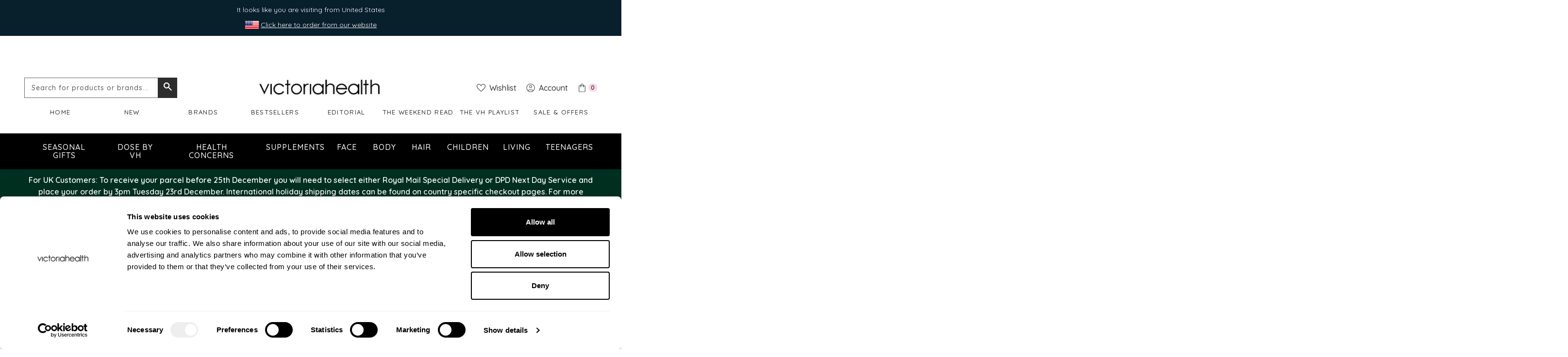

--- FILE ---
content_type: text/html; charset=UTF-8
request_url: https://victoriahealth.com/supplements/herbal-remedies/herbs-n-z/plantago/
body_size: 30051
content:


<!DOCTYPE html>
<html class="no-js" lang="en">
<head>
    <meta http-equiv="X-UA-Compatible" content="IE=edge">
    <title>Plantago Tincture | Sinus Congestion, Glue Ear &amp; Tinnitus</title>
    <link rel="dns-prefetch preconnect" href="https://cdn11.bigcommerce.com/s-mhzobovg3g" crossorigin><link rel="dns-prefetch preconnect" href="https://fonts.googleapis.com/" crossorigin><link rel="dns-prefetch preconnect" href="https://fonts.gstatic.com/" crossorigin>
    <meta name="keywords" content="victoria health, victoriahealth, victoria health supplements, ﻿Best vitamins, herbal remedies, best supplements, vitamin supplements, skincare products, face serums, body care products, vitamins for immunity"><meta name="description" content="Plantago Tincture helps to treat sinus congestion, glue ear &amp; provide relief from tinnitus quickly &amp; without side effects."><link rel='canonical' href='https://victoriahealth.com/supplements/herbal-remedies/herbs-n-z/plantago/' /><meta name='platform' content='bigcommerce.stencil' />
    
    

    <link rel="apple-touch-icon" sizes="180x180" href="https://cdn11.bigcommerce.com/s-mhzobovg3g/stencil/00f15510-b269-013e-0d93-3ed10d56838d/e/71c18be0-66e8-013e-bfcd-52bf53370718/img/meta/apple-touch-icon.png">
    <link rel="icon" type="image/png" sizes="32x32" href="https://cdn11.bigcommerce.com/s-mhzobovg3g/stencil/00f15510-b269-013e-0d93-3ed10d56838d/e/71c18be0-66e8-013e-bfcd-52bf53370718/img/meta/favicon-32x32.png">
    <link rel="icon" type="image/png" sizes="16x16" href="https://cdn11.bigcommerce.com/s-mhzobovg3g/stencil/00f15510-b269-013e-0d93-3ed10d56838d/e/71c18be0-66e8-013e-bfcd-52bf53370718/img/meta/favicon-16x16.png">
    <link rel="manifest" href="https://cdn11.bigcommerce.com/s-mhzobovg3g/stencil/00f15510-b269-013e-0d93-3ed10d56838d/e/71c18be0-66e8-013e-bfcd-52bf53370718/img/meta/site.webmanifest">
    <link rel="mask-icon" href="https://cdn11.bigcommerce.com/s-mhzobovg3g/stencil/00f15510-b269-013e-0d93-3ed10d56838d/e/71c18be0-66e8-013e-bfcd-52bf53370718/img/meta/safari-pinned-tab.svg" color="#000000">
    <meta name="apple-mobile-web-app-title" content="Victoria Health">
    <meta name="application-name" content="Victoria Health">
    <meta name="msapplication-TileColor" content="#000000">
    <meta name="theme-color" content="#ffffff">
    <meta name="google-site-verification" content="E8XNsrPE-ZsrVYnShgEQvGJny089RTnALvkjho5adTM" />
    <meta name="viewport" content="width=device-width, initial-scale=1">

    <link rel="preload" as="style" href="https://cdnjs.cloudflare.com/ajax/libs/twitter-bootstrap/4.1.3/css/bootstrap-grid.css" crossorigin="anonymous">
    <link rel="stylesheet" href="https://cdnjs.cloudflare.com/ajax/libs/font-awesome/4.7.0/css/font-awesome.min.css">
    <link rel="stylesheet" type="text/css" href="https://cdnjs.cloudflare.com/ajax/libs/twitter-bootstrap/4.1.3/css/bootstrap-grid.css" crossorigin="anonymous">
    <link rel="preconnect" href="https://fonts.googleapis.com">
    <link rel="preconnect" href="https://fonts.gstatic.com" crossorigin>
    <link href="https://fonts.googleapis.com/css2?family=Quicksand:wght@300;400;500;600;700&display=swap" rel="stylesheet">

    <link rel="preconnect dns-prefetch" href="https://cdn11.bigcommerce.com/" crossorigin/>
    <link rel="preconnect dns-prefetch" href="https://js.klevu.com" crossorigin/>
    <link rel="preconnect dns-prefetch" href="https://static.klaviyo.com" crossorigin/>
    <link rel="preconnect dns-prefetch" href="https://widget.reviews.io" crossorigin/>
    <link rel="preconnect dns-prefetch" href="https://assets.reviews.io" crossorigin/>
    <link rel="prefetch" as="script" href="https://widget.reviews.io/product/dist.js" crossorigin>
    <link rel="prefetch" as="script" href="https://widget.reviews.io/rating-snippet/dist.min.js" crossorigin>
    <link rel="prefetch" as="script" href="https://widget.reviews.io/carousel-inline-iframeless/dist.js?_t=2021070106" crossorigin>
    <link rel="prefetch" as="style" href="https://widget.reviews.io/rating-snippet/dist.css" crossorigin>
    <link rel="prefetch" as="style" href="https://assets.reviews.io/css/widgets/carousel-widget.css?_t=2021070106" crossorigin>
    <link rel="prefetch" as="style" href="https://assets.reviews.io/iconfont/reviewsio-icons/style.css?_t=2021070106" crossorigin>

    <script data-cookieconsent="ignore">
        window.dataLayer = window.dataLayer || [];
        function gtag() {
            dataLayer.push(arguments);
        }
        gtag("consent", "default", {
            ad_personalization: "denied",
            ad_storage: "denied",
            ad_user_data: "denied",
            analytics_storage: "denied",
            functionality_storage: "denied",
            personalization_storage: "denied",
            security_storage: "granted",
            wait_for_update: 500,
        });
        gtag("set", "ads_data_redaction", true);
        gtag("set", "url_passthrough", false);
    </script>

    <script id="CookieDeclaration" src="https://consent.cookiebot.com/05c2a116-7874-41ed-8c41-408a401ace65/cd.js" type="text/javascript" async></script>
    <script id="Cookiebot" src="https://consent.cookiebot.com/uc.js" data-cbid="05c2a116-7874-41ed-8c41-408a401ace65" type="text/javascript" async></script>

    <script>
        // Change document class from no-js to js so we can detect this in css
        document.documentElement.className = document.documentElement.className.replace('no-js', 'js');
    </script>

    <script>
        window.consentManagerTranslations = `{"locale":"en","locales":{"consent_manager.data_collection_warning":"en","consent_manager.accept_all_cookies":"en","consent_manager.gdpr_settings":"en","consent_manager.data_collection_preferences":"en","consent_manager.manage_data_collection_preferences":"en","consent_manager.use_data_by_cookies":"en","consent_manager.data_categories_table":"en","consent_manager.allow":"en","consent_manager.accept":"en","consent_manager.deny":"en","consent_manager.dismiss":"en","consent_manager.reject_all":"en","consent_manager.category":"en","consent_manager.purpose":"en","consent_manager.functional_category":"en","consent_manager.functional_purpose":"en","consent_manager.analytics_category":"en","consent_manager.analytics_purpose":"en","consent_manager.targeting_category":"en","consent_manager.advertising_category":"en","consent_manager.advertising_purpose":"en","consent_manager.essential_category":"en","consent_manager.esential_purpose":"en","consent_manager.yes":"en","consent_manager.no":"en","consent_manager.not_available":"en","consent_manager.cancel":"en","consent_manager.save":"en","consent_manager.back_to_preferences":"en","consent_manager.close_without_changes":"en","consent_manager.unsaved_changes":"en","consent_manager.by_using":"en","consent_manager.agree_on_data_collection":"en","consent_manager.change_preferences":"en","consent_manager.cancel_dialog_title":"en","consent_manager.privacy_policy":"en","consent_manager.allow_category_tracking":"en","consent_manager.disallow_category_tracking":"en"},"translations":{"consent_manager.data_collection_warning":"We use cookies (and other similar technologies) to collect data to improve your shopping experience. ","consent_manager.accept_all_cookies":"Accept","consent_manager.gdpr_settings":"Settings","consent_manager.data_collection_preferences":"Website Data Collection Preferences","consent_manager.manage_data_collection_preferences":"Manage Website Data Collection Preferences","consent_manager.use_data_by_cookies":" uses data collected by cookies and JavaScript libraries to improve your shopping experience.","consent_manager.data_categories_table":"The table below outlines how we use this data by category. To opt out of a category of data collection, select 'No' and save your preferences.","consent_manager.allow":"Allow","consent_manager.accept":"Accept","consent_manager.deny":"Deny","consent_manager.dismiss":"Dismiss","consent_manager.reject_all":"Reject all","consent_manager.category":"Category","consent_manager.purpose":"Purpose","consent_manager.functional_category":"Functional","consent_manager.functional_purpose":"Enables enhanced functionality, such as videos and live chat. If you do not allow these, then some or all of these functions may not work properly.","consent_manager.analytics_category":"Analytics","consent_manager.analytics_purpose":"Provide statistical information on site usage, e.g., web analytics so we can improve this website over time.","consent_manager.targeting_category":"Targeting","consent_manager.advertising_category":"Advertising","consent_manager.advertising_purpose":"Used to create profiles or personalize content to enhance your shopping experience.","consent_manager.essential_category":"Essential","consent_manager.esential_purpose":"Essential for the site and any requested services to work, but do not perform any additional or secondary function.","consent_manager.yes":"Yes","consent_manager.no":"No","consent_manager.not_available":"N/A","consent_manager.cancel":"Cancel","consent_manager.save":"Save","consent_manager.back_to_preferences":"Back to Preferences","consent_manager.close_without_changes":"You have unsaved changes to your data collection preferences. Are you sure you want to close without saving?","consent_manager.unsaved_changes":"You have unsaved changes","consent_manager.by_using":"By using our website, you're agreeing to our","consent_manager.agree_on_data_collection":"By using our website, you're agreeing to the collection of data as described in our ","consent_manager.change_preferences":"You can change your preferences at any time","consent_manager.cancel_dialog_title":"Are you sure you want to cancel?","consent_manager.privacy_policy":"Privacy Policy","consent_manager.allow_category_tracking":"Allow [CATEGORY_NAME] tracking","consent_manager.disallow_category_tracking":"Disallow [CATEGORY_NAME] tracking"}}`;
    </script>

    <link href="https://fonts.googleapis.com/css?family=Quicksand:400,600&display=swap" rel="stylesheet">
    <link rel="preload" as="font" type="font/woff2" href="https://cdn11.bigcommerce.com/s-mhzobovg3g/stencil/00f15510-b269-013e-0d93-3ed10d56838d/e/71c18be0-66e8-013e-bfcd-52bf53370718/fonts/5575015/464e1370-5b73-493b-a369-ee8ed8d2d36e.woff2" crossorigin>
    <link rel="preload" as="font" type="font/woff" href="https://cdn11.bigcommerce.com/s-mhzobovg3g/stencil/00f15510-b269-013e-0d93-3ed10d56838d/e/71c18be0-66e8-013e-bfcd-52bf53370718/fonts/5575015/e23cba8f-ab32-49b8-95d3-3dad0150b369.woff" crossorigin>
    <link rel="preload" as="font" type="font/woff2" href="https://cdn11.bigcommerce.com/s-mhzobovg3g/stencil/00f15510-b269-013e-0d93-3ed10d56838d/e/71c18be0-66e8-013e-bfcd-52bf53370718/fonts/5574999/705f1e04-105c-4956-ba9a-6467fd00921b.woff2" crossorigin>
    <link rel="preload" as="font" type="font/woff" href="https://cdn11.bigcommerce.com/s-mhzobovg3g/stencil/00f15510-b269-013e-0d93-3ed10d56838d/e/71c18be0-66e8-013e-bfcd-52bf53370718/fonts/5574999/7cce9118-97d6-4f4a-b5dc-666c4fff06d7.woff" crossorigin>
    <link rel="preload" as="font" type="font/ttf" href="https://cdn11.bigcommerce.com/s-mhzobovg3g/content/FuturaPT-Book.ttf" crossorigin>

    <link data-stencil-stylesheet href="https://cdn11.bigcommerce.com/s-mhzobovg3g/stencil/00f15510-b269-013e-0d93-3ed10d56838d/e/71c18be0-66e8-013e-bfcd-52bf53370718/css/theme-27becd10-c13a-013e-a6ce-02a4e29b74e0.css" rel="stylesheet">

    <!-- Data Layer -->






    

<script>
    let customer = '';
    let loggedStatus = '';
    let customerType = '';
    let activeCurrency = 'GBP';

    // Determine whether user logged in or not
    if(customer === '') {
        loggedStatus = 'logged-out';
        customerType = 'Non Customers';
        customerID = '';
    } else {
        customerID = customer;
        loggedStatus = 'logged-in';

        if ('' === '') {
            customerType = 'Customer';
        } else {
            customerType = '';
        } 
    }

    const dataLayer = window.dataLayer = window.dataLayer || [];
</script>
<!-- End Data Layer -->
    <script>
    var pageType = "category";
</script>
    <script async src="https://www.googleoptimize.com/optimize.js?id=OPT-KTTZT5S"></script>

    <!-- Start Tracking Code for analytics_facebook -->

<script>
!function(f,b,e,v,n,t,s){if(f.fbq)return;n=f.fbq=function(){n.callMethod?n.callMethod.apply(n,arguments):n.queue.push(arguments)};if(!f._fbq)f._fbq=n;n.push=n;n.loaded=!0;n.version='2.0';n.queue=[];t=b.createElement(e);t.async=!0;t.src=v;s=b.getElementsByTagName(e)[0];s.parentNode.insertBefore(t,s)}(window,document,'script','https://connect.facebook.net/en_US/fbevents.js');

fbq('set', 'autoConfig', 'false', '526496801295706');
fbq('dataProcessingOptions', ['LDU'], 0, 0);
fbq('init', '526496801295706', {"external_id":"78c6fd6a-537c-40ef-854f-08c4e59db835"});
fbq('set', 'agent', 'bigcommerce', '526496801295706');

function trackEvents() {
    var pathName = window.location.pathname;

    fbq('track', 'PageView', {}, "");

    // Search events start -- only fire if the shopper lands on the /search.php page
    if (pathName.indexOf('/search.php') === 0 && getUrlParameter('search_query')) {
        fbq('track', 'Search', {
            content_type: 'product_group',
            content_ids: [],
            search_string: getUrlParameter('search_query')
        });
    }
    // Search events end

    // Wishlist events start -- only fire if the shopper attempts to add an item to their wishlist
    if (pathName.indexOf('/wishlist.php') === 0 && getUrlParameter('added_product_id')) {
        fbq('track', 'AddToWishlist', {
            content_type: 'product_group',
            content_ids: []
        });
    }
    // Wishlist events end

    // Lead events start -- only fire if the shopper subscribes to newsletter
    if (pathName.indexOf('/subscribe.php') === 0 && getUrlParameter('result') === 'success') {
        fbq('track', 'Lead', {});
    }
    // Lead events end

    // Registration events start -- only fire if the shopper registers an account
    if (pathName.indexOf('/login.php') === 0 && getUrlParameter('action') === 'account_created') {
        fbq('track', 'CompleteRegistration', {}, "");
    }
    // Registration events end

    

    function getUrlParameter(name) {
        var cleanName = name.replace(/[\[]/, '\[').replace(/[\]]/, '\]');
        var regex = new RegExp('[\?&]' + cleanName + '=([^&#]*)');
        var results = regex.exec(window.location.search);
        return results === null ? '' : decodeURIComponent(results[1].replace(/\+/g, ' '));
    }
}

if (window.addEventListener) {
    window.addEventListener("load", trackEvents, false)
}
</script>
<noscript><img height="1" width="1" style="display:none" alt="null" src="https://www.facebook.com/tr?id=526496801295706&ev=PageView&noscript=1&a=plbigcommerce1.2&eid="/></noscript>

<!-- End Tracking Code for analytics_facebook -->

<!-- Start Tracking Code for analytics_googleanalytics4 -->

<script data-cfasync="false" src="https://cdn11.bigcommerce.com/shared/js/google_analytics4_bodl_subscribers-358423becf5d870b8b603a81de597c10f6bc7699.js" integrity="sha256-gtOfJ3Avc1pEE/hx6SKj/96cca7JvfqllWA9FTQJyfI=" crossorigin="anonymous"></script>
<script data-cfasync="false">
  (function () {
    window.dataLayer = window.dataLayer || [];

    function gtag(){
        dataLayer.push(arguments);
    }

    function initGA4(event) {
         function setupGtag() {
            function configureGtag() {
                gtag('js', new Date());
                gtag('set', 'developer_id.dMjk3Nj', true);
                gtag('config', 'G-86V7VF0VJS');
            }

            var script = document.createElement('script');

            script.src = 'https://www.googletagmanager.com/gtag/js?id=G-86V7VF0VJS';
            script.async = true;
            script.onload = configureGtag;

            document.head.appendChild(script);
        }

        setupGtag();

        if (typeof subscribeOnBodlEvents === 'function') {
            subscribeOnBodlEvents('G-86V7VF0VJS', false);
        }

        window.removeEventListener(event.type, initGA4);
    }

    

    var eventName = document.readyState === 'complete' ? 'consentScriptsLoaded' : 'DOMContentLoaded';
    window.addEventListener(eventName, initGA4, false);
  })()
</script>

<!-- End Tracking Code for analytics_googleanalytics4 -->

<!-- Start Tracking Code for analytics_siteverification -->

<meta name="google-site-verification" content="LnvpXogEsrLqN3ScZRZg1SXdKl9yjDr-j3HgpLm4-a4" />

<script type="text/javascript">
	// CONFIGURATION
	var _cp_config = {
		access_token:			"61b8b-d537b-9a164-03cdb",
		postcode: {
			enable_for_uk_only:		true, // if true, lookup functionality is only shown if country selected is UK
			button_text:			'Find Address',
			button_class:			'btn',
			result_box_width:		'',
			busy_img_url:			'content/fetchify_postcode_busy.gif',
			clear_result:			true, // hide result box once a selection is made
			hide_fields:			true, // hides address lines for UK until postcode lookup is completed
			hide_county:			true, // hides state/county field for UK
			update_county_select:	true,
			first_res_line:			'--- please select your address ---',
			err_msg1:				'This postcode could not be found, please try again or enter your address manually',
			err_msg2:				'This postcode is not valid, please try again or enter your address manually',
			err_msg3:				'Unable to connect to address lookup server, please enter your address manually',
			err_msg4:				'An unexpected error occurred, please enter your address manually',
			error_class:			'error',
			put_company_on_line1:	true,
			move_postcode_field: 	true, // Move postcode before address line 1 if the selected country is UK
			manual_entry_enable:	true,
			manual_entry_text:		'Enter Address Manually',
			postcode_search_text:	'Postcode Search', // only in Optimised One-Page Checkout
		},
		phone: {
			enabled: false, // enable phone validation on the checkout
			can_correct: true,		// auto-correct mistakes in the phone number
			allowed_type: 'all'		// accepts 'all', 'mobile', or 'landline'
		},
		email: {
			enabled: false, // enable email validation on the checkout
			allow_high_risk: false	// if false the library will reject disposable email addresses
		}
	};
	// END CONFIGURATION

	// INJECT SCRIPTS
	var cc_script_urls = [
		'https://cc-cdn.com/generic/scripts/v1/cc_c2a.min.js',
		'https://cc-cdn.com/legacy/scripts/v4.9.2/crafty_clicks.class.min.js',
		'https://victoriahealth.com/content/fetchify_bigcommerce.js'
	]
	var _craftyclicks_headID = document.getElementsByTagName("head")[0]
	cc_script_urls.forEach(function(url) {
		var script = document.createElement('script')
		script.type = 'text/javascript'
		script.src = url
		_craftyclicks_headID.appendChild(script)
	})
	// END INJECT SCRIPTS
</script>

<meta name="facebook-domain-verification" content="xrqjde8e5iyu8hfvae7r88glz41frl" />

<!-- End Tracking Code for analytics_siteverification -->


<script type="text/javascript" src="https://checkout-sdk.bigcommerce.com/v1/loader.js" defer ></script>
<script type="text/javascript">
fbq('track', 'ViewCategory', {"content_ids":["3948"],"content_type":"product_group","content_category":"Plantago"});
</script>
<script type="text/javascript">
var BCData = {};
</script>
<script>
    window.addEventListener('load', () => {
    (function(w,d,s,l,i){w[l]=w[l]||[];w[l].push({'gtm.start':
            new Date().getTime(),event:'gtm.js'});var f=d.getElementsByTagName(s)[0],
        j=d.createElement(s),dl=l!='dataLayer'?'&l='+l:'';j.async=true;j.src=
        'https://www.googletagmanager.com/gtm.js?id='+i+dl;f.parentNode.insertBefore(j,f);
      })(window,document,'script','dataLayer','GTM-KT6VTDV');
    });
</script>

<!-- TikTok Pixel Code Start: Initialization Script & Page Event -->
<script>
!function (w, d, t) {
  w.TiktokAnalyticsObject=t;var ttq=w[t]=w[t]||[];ttq.methods=["page","track","identify","instances","debug","on","off","once","ready","alias","group","enableCookie","disableCookie"],ttq.setAndDefer=function(t,e){t[e]=function(){t.push([e].concat(Array.prototype.slice.call(arguments,0)))}};for(var i=0;i<ttq.methods.length;i++)ttq.setAndDefer(ttq,ttq.methods[i]);ttq.instance=function(t){for(var e=ttq._i[t]||[],n=0;n<ttq.methods.length;n++)ttq.setAndDefer(e,ttq.methods[n]);return e},ttq.load=function(e,n){var i="https://analytics.tiktok.com/i18n/pixel/events.js";ttq._i=ttq._i||{},ttq._i[e]=[],ttq._i[e]._u=i,ttq._t=ttq._t||{},ttq._t[e]=+new Date,ttq._o=ttq._o||{},ttq._o[e]=n||{},ttq._partner=ttq._partner||"BigCommerce";var o=document.createElement("script");o.type="text/javascript",o.async=!0,o.src=i+"?sdkid="+e+"&lib="+t;var a=document.getElementsByTagName("script")[0];a.parentNode.insertBefore(o,a)};

  ttq.load('CE9H1UBC77UAVI1OO4HG');
  ttq.page();
}(window, document, 'ttq');

if (typeof BODL === 'undefined') {
  // https://developer.bigcommerce.com/theme-objects/breadcrumbs
  
  // https://developer.bigcommerce.com/theme-objects/brand
  
  // https://developer.bigcommerce.com/theme-objects/category
  
  
  // https://developer.bigcommerce.com/theme-objects/product
  
  
  
  
  
  
  
  // https://developer.bigcommerce.com/theme-objects/products
  
  // https://developer.bigcommerce.com/theme-objects/product_results
  
  // https://developer.bigcommerce.com/theme-objects/order
  
  // https://developer.bigcommerce.com/theme-objects/wishlist
  
  // https://developer.bigcommerce.com/theme-objects/wishlist
  
  // https://developer.bigcommerce.com/theme-objects/cart
  // (Fetching selective cart data to prevent additional payment button object html from causing JS parse error)
  
  
  // https://developer.bigcommerce.com/theme-objects/customer
  var BODL = JSON.parse("{\"breadcrumbs\":[{\"url\":\"https://victoriahealth.com/\",\"name\":\"Home\"},{\"name\":\"Supplements\",\"url\":\"https://victoriahealth.com/supplements/\"},{\"name\":\"Herbal Supplements\",\"url\":\"https://victoriahealth.com/supplements/herbal-remedies/\"},{\"name\":\"Herbs N-Z\",\"url\":\"https://victoriahealth.com/supplements/herbal-remedies/herbs-n-z/\"},{\"name\":\"Plantago\",\"url\":\"https://victoriahealth.com/supplements/herbal-remedies/herbs-n-z/plantago/\"}],\"categoryProducts\":[{\"id\":3948,\"sku\":\"VOG0553\",\"name\":\"Plantago Drops\",\"url\":\"https://victoriahealth.com/a-vogel-plantago-tincture/\",\"brand\":{\"name\":\"A. Vogel\"},\"availability\":\"\",\"summary\":\"\\nA.Vogel's Plantago Drops is a traditional herbal remedy used in the treatment of sinus congestion, middle ear infections, post nasal drip, catarrh, and sinus infections. Plantago Drops contain compounds that can penetrate the middle and inner ear canal...\",\"image\":{\"data\":\"https://cdn11.bigcommerce.com/s-mhzobovg3g/images/stencil/{:size}/products/3948/30626/VOG0553-1__24303.1758703619.jpg?c=2\",\"alt\":\"A.Vogel's Plantago Tincture 50-ml, white carton box,\"},\"qty_in_cart\":0,\"pre_order\":false,\"has_options\":false,\"show_cart_action\":true,\"stock_level\":119,\"low_stock_level\":0,\"weight\":{\"formatted\":\"120.00 Grams\",\"value\":120},\"demo\":false,\"date_added\":\"18th Oct 2020\",\"add_to_wishlist_url\":\"/wishlist.php?action=add&product_id=3948\",\"custom_fields\":[{\"id\":22822,\"name\":\"internal - Base Category\",\"value\":\"Health\"},{\"id\":22824,\"name\":\"Pack Size\",\"value\":\"50-ml\"},{\"id\":40975,\"name\":\"Suitable For\",\"value\":\"Suitable for Vegetarians\"},{\"id\":45195,\"name\":\"Format\",\"value\":\"Liquid\"},{\"id\":53124,\"name\":\"Free From\",\"value\":\"Gluten\"},{\"id\":53125,\"name\":\"Free From\",\"value\":\"Dairy\"},{\"id\":53126,\"name\":\"Free From\",\"value\":\"Nut\"},{\"id\":53127,\"name\":\"Free From\",\"value\":\"Egg\"},{\"id\":53128,\"name\":\"Free From\",\"value\":\"Oat\"},{\"id\":53129,\"name\":\"Free From\",\"value\":\"Soya\"},{\"id\":53130,\"name\":\"Free From\",\"value\":\"Fish\"},{\"id\":53131,\"name\":\"Free From\",\"value\":\"Shellfish\"}],\"images\":[{\"data\":\"https://cdn11.bigcommerce.com/s-mhzobovg3g/images/stencil/{:size}/products/3948/30626/VOG0553-1__24303.1758703619.jpg?c=2\",\"alt\":\"A.Vogel's Plantago Tincture 50-ml, white carton box,\"},{\"data\":\"https://cdn11.bigcommerce.com/s-mhzobovg3g/images/stencil/{:size}/products/3948/30625/VOG0553-2__77787.1701864732.jpg?c=2\",\"alt\":\"A.Vogel's Plantago Tincture ingredients and directions\"},{\"data\":\"https://cdn11.bigcommerce.com/s-mhzobovg3g/images/stencil/{:size}/products/3948/30624/VOG0553-3__27466.1701864732.jpg?c=2\",\"alt\":\"A.Vogel's Plantago Tincture benefits\"}],\"rating\":null,\"num_reviews\":null,\"price\":{\"with_tax\":{\"formatted\":\"£12.99\",\"value\":12.99,\"currency\":\"GBP\"},\"tax_label\":\"VAT\"},\"add_to_cart_url\":\"https://victoriahealth.com/cart.php?action=add&product_id=3948\",\"category\":[\"Supplements/Herbal Supplements/Herbs N-Z/Plantago\",\"Not-backorderable\",\"Health Concerns /Sinus Congestion\",\"Health Concerns /Immunity/Coughs and Colds\",\"Health Concerns /Vaginal Dryness\",\"EPR Packaging Activity/UK Supplied\",\"Do Not Use – New Categories/Shop By Health Concern/Allergies & Hay Fever/Sinus & Respiratory Support\",\"Do Not Use – New Categories/Supplements/P/Plantago\",\"Do Not Use – New Categories/Lifestyle And Wellness/Natural Remedies/Herbal Remedies\",\"Do Not Use – New Categories/Shop By Health Concern/Eye Health & Ears/Ear Care\"]}],\"categoryName\":\"Plantago\",\"products\":[],\"phone\":null,\"email\":null}");

  if (BODL.categoryName) {
    BODL.category = {
      name: BODL.categoryName,
      products: BODL.categoryProducts,
    }
  }

  if (BODL.productTitle) {
    BODL.product = {
      id: BODL.productId,
      title: BODL.productTitle,
      price: {
        without_tax: {
          currency: BODL.productCurrency,
          value: BODL.productPrice,
        },
      },
    }
  }
}

BODL.getCartItemContentId = (item) => {
  switch(item.type) {
    case 'GiftCertificate':
      return item.type;
      break;
    default:
      return item.product_id;
  }
}

BODL.getQueryParamValue = function (name) {
  var cleanName = name.replace(/[\[]/, '\[').replace(/[\]]/, '\]');
  var regex = new RegExp('[\?&]' + cleanName + '=([^&#]*)');
  var results = regex.exec(window.location.search);
  return results === null ? '' : decodeURIComponent(results[1].replace(/\+/g, ' '));
}

// Advanced Matching
  var phoneNumber = ''
  var email = ''
  if (BODL.phone) {
    var phoneNumber = BODL.phone;
    if (BODL.phone.indexOf('+') === -1) {
   // No country code, so default to US code
        phoneNumber = `+1${phoneNumber}`;  
    }
  }

  if (BODL.email) {
    var email = BODL.email
  }
  
  ttq.instance('CE9H1UBC77UAVI1OO4HG').identify({
    email: email,
    phone_number: phoneNumber})
</script>
<!-- TikTok Pixel Code End: Initialization Script & Page Event -->

<!-- TikTok Pixel Code Start: View Product Content -->
<script>
if (BODL.product) {
  // Advanced Matching
  var phoneNumber = ''
  var email = ''
  if (BODL.phone) {
    var phoneNumber = BODL.phone;
    if (BODL.phone.indexOf('+') === -1) {
   // No country code, so default to US code
        phoneNumber = `+1${phoneNumber}`;  
    }
  }

  if (BODL.email) {
    var email = BODL.email
  }
  
  ttq.instance('CE9H1UBC77UAVI1OO4HG').identify({
    email: email,
    phone_number: phoneNumber})
  var productPrice = 0
  var productCurrency = ""
  if (BODL.productCurrencyWithoutTax && BODL.productCurrencyWithoutTax !== "") {
    productPrice = BODL.productPriceWithoutTax
    productCurrency = BODL.productCurrencyWithoutTax
  }
  if (BODL.productCurrencyWithTax && BODL.productCurrencyWithTax !== "") {
    productPrice = BODL.productPriceWithTax
    productCurrency = BODL.productCurrencyWithTax
  }
  //default contentId to productId if sku_id is not found on product 
  var contentID = BODL.productId
  if (BODL.skuId && BODL.skuId !== "") {
    contentID = BODL.skuId
  }
  ttq.instance('CE9H1UBC77UAVI1OO4HG').track('ViewContent', {
    content_id: contentID,
    content_category: BODL.breadcrumbs[1] ? BODL.breadcrumbs[1].name : '',
    content_name: BODL.product.title,
    content_type: "product_group",
    currency: productCurrency,
    price: productPrice,
    value: productPrice,
  });
}
</script>
<!-- TikTok Pixel Code End: View Product Content -->

<!-- TikTok Pixel Code Start: View Category Content -->
<script>
if (BODL.category) {
  // Advanced Matching
  var phoneNumber = ''
  var email = ''
  if (BODL.phone) {
    var phoneNumber = BODL.phone;
    if (BODL.phone.indexOf('+') === -1) {
    // No country code, so default to US code
        phoneNumber = `+1${phoneNumber}`;  
    }
  }
    
  if (BODL.email) {
    var email = BODL.email
  }
  
  ttq.instance('CE9H1UBC77UAVI1OO4HG').identify({
    email: email,
    phone_number: phoneNumber})
  ttq.instance('CE9H1UBC77UAVI1OO4HG').track('ViewContent', {
    contents: BODL.category.products.map((p) => ({
      content_id: p.id,
      content_category: BODL.category.name,
      content_name: p.name,
      content_type: "product_group"
    }))
  });
}
</script>
<!-- TikTok Pixel Code End: View Category Content -->

<!-- TikTok Pixel Code Start: Add to Wishlist -->
<script>
// This only sends one wishlist product: the one that was just added based on the 'added_product_id' param in the url
if (BODL.wishlist) {
  var productPrice = 0
  var productCurrency = ""
  if (BODL.productCurrencyWithoutTax && BODL.productCurrencyWithoutTax !== "") {
    productPrice = BODL.productPriceWithoutTax
    productCurrency = BODL.productCurrencyWithoutTax
  }
  if (BODL.productCurrencyWithTax && BODL.productCurrencyWithTax !== "") {
    productPrice = BODL.productPriceWithTax
    productCurrency = BODL.productCurrencyWithTax
  }

  var addedWishlistItem = BODL.wishlist.items.filter((i) => i.product_id === parseInt(BODL.getQueryParamValue('added_product_id'))).map((p) => ({
    var contentId = p.product_id
    if (p.sku && p.sku !== "") {
        contentId = p.sku
    }
    content_id: contentId,
    // Commenting out as category data doesn't exist on wishlist items
    // content_category: p.does_not_exist, 
    content_name: p.name,
    content_type: "product_group",
    currency: productCurrency,
    price: productPrice,
    value: productPrice,
  }));
  
  // Advanced Matching
  var phoneNumber = ''
  var email = ''
  if (BODL.phone) {
    var phoneNumber = BODL.phone;
    if (BODL.phone.indexOf('+') === -1) {
   // No country code, so default to US code
        phoneNumber = `+1${phoneNumber}`;  
    }
  }

  if (BODL.email) {
    var email = BODL.email
  }
  
  ttq.instance('CE9H1UBC77UAVI1OO4HG').identify({
    email: email,
    phone_number: phoneNumber})
  
  ttq.instance('CE9H1UBC77UAVI1OO4HG').track('AddToWishlist', addedWishlistItem[0]);
}
</script>
<!-- TikTok Pixel Code End: Add to Wishlist -->

<!-- TikTok Pixel Code Start: Subscribe to Newsletter -->
<script>
if (window.location.pathname.indexOf('/subscribe.php') === 0 && BODL.getQueryParamValue('result') === 'success') {
  // Advanced Matching
  var phoneNumber = ''
  var email = ''
  if (BODL.phone) {
    var phoneNumber = BODL.phone;
    if (BODL.phone.indexOf('+') === -1) {
   // No country code, so default to US code
        phoneNumber = `+1${phoneNumber}`;  
    }
  }

  if (BODL.email) {
    var email = BODL.email
  }
  
  ttq.instance('CE9H1UBC77UAVI1OO4HG').identify({
    email: email,
    phone_number: phoneNumber})

  ttq.instance('CE9H1UBC77UAVI1OO4HG').track('Subscribe');
}
</script>
<!-- TikTok Pixel Code End: Subscribe to Newsletter -->

<!-- TikTok Pixel Code Start: Search -->
<script>
if (BODL.search) {
  // Advanced Matching
  var phoneNumber = ''
  var email = ''
  if (BODL.phone) {
    var phoneNumber = BODL.phone;
    if (BODL.phone.indexOf('+') === -1) {
   // No country code, so default to US code
        phoneNumber = `+1${phoneNumber}`;  
    }
  }

  if (BODL.email) {
    var email = BODL.email
  }
  
  ttq.instance('CE9H1UBC77UAVI1OO4HG').identify({
    email: email,
    phone_number: phoneNumber})
  var productPrice = 0
  var productCurrency = ""
  if (BODL.productCurrencyWithoutTax && BODL.productCurrencyWithoutTax !== "") {
    productPrice = BODL.productPriceWithoutTax
    productCurrency = BODL.productCurrencyWithoutTax
  }
  if (BODL.productCurrencyWithTax && BODL.productCurrencyWithTax !== "") {
    productPrice = BODL.productPriceWithTax
    productCurrency = BODL.productCurrencyWithTax
  }

  ttq.instance('CE9H1UBC77UAVI1OO4HG').track('Search', {
    query: BODL.getQueryParamValue('search_query'),
    contents: BODL.search.products.map((p) => ({
      var contentId = p.id
      if (p.sku && p.sku !== "") {
        contentId = p.sku
      }
      content_id: contentId,
      // Products can be in multiple categories.
      // Commenting out as this might distort category reports if only the first one is used.
      // content_category: p.category[0], 
      content_name: p.name,
      content_type: "product_group",
      currency: productCurrency,
      price: productPrice,
      value: productPrice,
    }))
  });
}
</script>
<!-- TikTok Pixel Code End: Search -->

<!-- TikTok Pixel Code Start: Registration -->
<script>
if (window.location.pathname.indexOf('/login.php') === 0 && BODL.getQueryParamValue('action') === 'account_created') {
  // Advanced Matching
  var phoneNumber = ''
  var email = ''
  if (BODL.phone) {
    var phoneNumber = BODL.phone;
    if (BODL.phone.indexOf('+') === -1) {
   // No country code, so default to US code
        phoneNumber = `+1${phoneNumber}`;  
    }
  }

  if (BODL.email) {
    var email = BODL.email
  }
  
  ttq.instance('CE9H1UBC77UAVI1OO4HG').identify({
    email: email,
    phone_number: phoneNumber})
  
  ttq.instance('CE9H1UBC77UAVI1OO4HG').track('Registration');
}
</script>
<!-- TikTok Pixel Code End: Registration -->
<!-- Google tag (gtag.js) -->
<script async src="https://www.googletagmanager.com/gtag/js?id=DC-14187815"></script>
<script>
  window.dataLayer = window.dataLayer || [];
  function gtag(){dataLayer.push(arguments);}
  gtag('js', new Date());

  gtag('config', 'DC-14187815');
</script>
<!-- End of global snippet: Please do not remove --><script>
                            var cssElement = document.createElement('link');
                            cssElement.rel = 'stylesheet';
                            cssElement.id = 'GEPIStyles';
                            cssElement.href = '//gem-8ua6.global-e.com/includes/css/891?v=615775';
                            document.getElementsByTagName('head')[0].appendChild(cssElement);</script>
 <script data-cfasync="false" src="https://microapps.bigcommerce.com/bodl-events/1.9.4/index.js" integrity="sha256-Y0tDj1qsyiKBRibKllwV0ZJ1aFlGYaHHGl/oUFoXJ7Y=" nonce="" crossorigin="anonymous"></script>
 <script data-cfasync="false" nonce="">

 (function() {
    function decodeBase64(base64) {
       const text = atob(base64);
       const length = text.length;
       const bytes = new Uint8Array(length);
       for (let i = 0; i < length; i++) {
          bytes[i] = text.charCodeAt(i);
       }
       const decoder = new TextDecoder();
       return decoder.decode(bytes);
    }
    window.bodl = JSON.parse(decodeBase64("[base64]"));
 })()

 </script>

<script nonce="">
(function () {
    var xmlHttp = new XMLHttpRequest();

    xmlHttp.open('POST', 'https://bes.gcp.data.bigcommerce.com/nobot');
    xmlHttp.setRequestHeader('Content-Type', 'application/json');
    xmlHttp.send('{"store_id":"1000529780","timezone_offset":"0.0","timestamp":"2025-12-23T07:46:16.32466000Z","visit_id":"815980c5-5ced-4863-80f2-69bfe2a43660","channel_id":1}');
})();
</script>


    

    
    
    
    
    
    
    
    
    
    
    
    
    
    
    
    
    
    

    <!-- snippet location htmlhead -->
</head>
<body  data-non-uk-store>
        <div id="GlobaleFreeShippingBannerContainer"></div>

        <!-- Google Tag Manager (noscript) todo -->
        <noscript><iframe src="https://www.googletagmanager.com/ns.html?id=GTM-KT6VTDV" height="0"
                width="0" style="display:none;visibility:hidden"></iframe></noscript>
        <!-- End Google Tag Manager (noscript) -->
        
        <!-- snippet location header -->

        <svg data-src="https://cdn11.bigcommerce.com/s-mhzobovg3g/stencil/00f15510-b269-013e-0d93-3ed10d56838d/e/71c18be0-66e8-013e-bfcd-52bf53370718/img/icon-sprite.svg" class="icons-svg-sprite"></svg>

        
<div id="header-wrapper">
    <header class="header" role="banner">
        <div class="header-info" data-ge-hide="true">
    <ul>
        <li>
            <span>
                <i class="info-icon delivery"></i>
            </span>
            Free UK delivery over £25
        </li>
        <li>
            <span>
                <i class="info-icon international-shipping"></i>
            </span>
            international shipping
        </li>
        <a class="header-info-widget" href="https://www.reviews.io/company-reviews/store/victoria-health">
            <li>
                <span>
                    <div data-content-region="header-info-bar-ratings--global"><div data-layout-id="7c2360f6-a626-42c2-aaca-14483de91937"><div data-sub-layout-container="98448a7c-c470-4beb-b0bd-740fb304b390" data-layout-name="Layout">
  <style data-container-styling="98448a7c-c470-4beb-b0bd-740fb304b390">
    [data-sub-layout-container="98448a7c-c470-4beb-b0bd-740fb304b390"] {
      box-sizing: border-box;
      display: flex;
      flex-wrap: wrap;
      z-index: 0;
      position: relative;
    }
    [data-sub-layout-container="98448a7c-c470-4beb-b0bd-740fb304b390"]:after {
      background-position: center center;
      background-size: cover;
      z-index: auto;
      display: block;
      position: absolute;
      top: 0;
      left: 0;
      bottom: 0;
      right: 0;
    }
  </style>
  <div data-sub-layout="f19e6002-4ea2-4f77-ace5-11a1e26fca3e">
    <style data-column-styling="f19e6002-4ea2-4f77-ace5-11a1e26fca3e">
      [data-sub-layout="f19e6002-4ea2-4f77-ace5-11a1e26fca3e"] {
        display: flex;
        flex-direction: column;
        box-sizing: border-box;
        flex-basis: 100%;
        max-width: 100%;
        z-index: 0;
        justify-content: center;
        padding-right: 10.5px;
        padding-left: 10.5px;
        position: relative;
      }
      [data-sub-layout="f19e6002-4ea2-4f77-ace5-11a1e26fca3e"]:after {
        background-position: center center;
        background-size: cover;
        z-index: auto;
        display: block;
        position: absolute;
        top: 0;
        left: 0;
        bottom: 0;
        right: 0;
      }
      @media only screen and (max-width: 700px) {
        [data-sub-layout="f19e6002-4ea2-4f77-ace5-11a1e26fca3e"] {
          flex-basis: 100%;
          max-width: 100%;
        }
      }
    </style>
    <div data-widget-id="349415bc-61f4-449c-9e9c-cfedb8190d4f" data-placement-id="95121ddf-4394-4612-a6b3-5a0dd74abd0e" data-placement-status="ACTIVE"><div class="reviews-io-rating-bar-widget" widget-id="LFOdI4mpZNYuVhc7" data-store-name="victoria-health" lang="en"></div> <script src="//widget.reviews.io/modern-widgets/rating-bar.js"></script>
</div>
  </div>
</div></div></div>
                </span>
            </li>
        </a>
    </ul>
</div>


        <!-- Header Search -->
        <div class="header-container">
            <button class="nav-toggle" data-mobile-menu-toggle="menu">
                <span class="nav-toggle__icon">Toggle menu</span>
            </button>
            <div class="header-search" id="quickSearch" data-prevent-quick-search-close>
                <div class="search-container">
    <!-- snippet location forms_search -->
    <form class="form" action="/search.php">
        <fieldset class="form-fieldset">
            <div class="form-field">
                <label class="is-srOnly" for="search_query">Search</label>
                <input class="form-input" data-search-quick name="search_query" id="search_query" data-error-message="Search field cannot be empty." placeholder="Search for products or brands..." autocomplete="off">
                
                <button type="submit" class="search-submit">
                    <svg class="search-icon" role="presentation" height="23" width="23" aria-hidden="true">
                        <use xlink:href="#icon-search"></use>
                    </svg>
                    <span class="is-srOnly">Search for products or brands...</span>
                </button>
            </div>
        </fieldset>
    </form>
    <section class="quickSearchResults" data-bind="html: results"></section>
</div>
            </div>

                <div class="header-logo header-logo--center">
                    
            <div class="header-logo-image-container">
                <a href="https://victoriahealth.com/" class="">
                <img class="header-logo-image" src="https://cdn11.bigcommerce.com/s-mhzobovg3g/images/stencil/350x50/screenshot_2020-11-10_at_21.46.30_1605044949__09738.original.png" alt="Victoriahealth.com Ltd" title="Victoriahealth.com Ltd">
                </a>
            </div>



                    <div class="mobile-sticky-header-search">
                        <div class="form">
                            <form class="" action="/search.php">
                                <fieldset class="form-fieldset">
                                    <div class="form-field">
                                        
                                        <input class="form-input" data-search-quick="" name="search_query" id="search_query" data-error-message="Search field cannot be empty."  autocomplete="off">
                                        
                                        <button type="submit" class="search-submit">
                                            <svg class="search-icon" role="presentation" height="23" width="23" aria-hidden="true">
                                                <use xlink:href="#icon-search"></use>
                                            </svg>
                                        </button>
                                    </div>
                                </fieldset>
                            </form>
                        </div>
                        <a class="mobile-sticky-header-search-button" href="#">
                            <i class="fas fa-search"></i>
                        </a>
                    </div>
                </div>

        
            <div class="quick-links">

    <ul class="quick-links-section quick-links-section--alt">
        <div class="navUser">
            <div class="navUser-section navUser-section--alt">
            </div>
        </div>
            <li class="quick-links-section--item" data-ge-hide="true">
                <a class="quick-links-action" data-ge-hide="true" href="/gift-card"><span class="quick-link-span">Gift Cards</span></a>
            </li>
        <!-- WishList Functionality -->
                <li class="quick-links-section--item">
                    <a class="quick-links-action" href="/wishlist.php">
                        <svg class="icon"><use xlink:href="#icon-wishlist" /></svg>
                        <span class="quick-link-span">Wishlist</span>
                    </a>
                </li>
        <li class="quick-links-section--item quick-links-section--item-account">
            <div class="quick-links-action" data-account-interaction>
                    <div class="quick-links-action">
                        <i class="icon quick-links-action-account-icon" aria-hidden="true"><svg><use xlink:href="#icon-account-circle" /></svg></i>
                        <span class="quick-link-span">Account</span>
                    </div>
            </div>
            <div class="account-flyout hidden">
  <div class="account-flyout__contents">
    <button class="account-flyout__close" aria-label="Close">
        <svg role="presentation">
            <use xlink:href="#icon-close"/>
        </svg>
    </button>
      <h2 class="account-flyout__heading">Account</h2>
      <div class="account-flyout__form-wrapper login-row">
          <form class="account-flyout__form login-form form" action="/login.php?action=check_login" method="post">
              
              
                <input type="hidden" id="redirect_to" name="redirect_to" value="/">
              <div class="input-wrapper form-field">
                <label for="login_email">Email Address</label>
                <input class="form-input" type="email" name="login_email" id="login_email" placeholder="Enter Email" autocomplete="off">
              </div>
              <div class="input-wrapper form-field">
                <label for="login_pass">Password</label>
                <input class="form-input" type="password" name="login_pass" id="login_pass" placeholder="Enter Password" autocomplete="off">
              </div>
  
              <div class="form-actions">
                  <input type="submit" class="button button--primary" value="Sign in">
                  <a class="account-flyout__forgot-password" href="/login.php?action=reset_password">Forgot your password?</a>
                    <span class="account-flyout__new">New to Victoria Health?</span>
                    <a class="button button--link" href="/login.php?action=create_account">Create Account</a>
              </div>
          </form>
      </div>
  </div>
</div>        </li>
        <li class="quick-links-section--item quick-links-item--cart">
            <a id="custom-cart-click-dropdown"
                class="quick-links-action"
                data-cart-preview
                data-dropdown="cart-preview-dropdown"
                data-options="align:right"
                href="/cart.php">
                <span class="quick-links-item--cart-label visually-hidden">Basket</span>
                
                <svg class="icon"><use xlink:href="#icon-bag" /></svg>
                <span class="countPill cart-quantity"></span>
            </a>

            <div class="cart-dropdown-wrapper">
                <div class="dropdown-menu" id="cart-preview-dropdown" data-dropdown-content aria-hidden="true"></div>
            </div>
        </li>
    </ul>
</div>

            <div class="mobile-search--in-header">
                <div class="search-container">
    <!-- snippet location forms_search -->
    <form class="form" action="/search.php">
        <fieldset class="form-fieldset">
            <div class="form-field">
                <label class="is-srOnly" for="search_query">Search</label>
                <input class="form-input" data-search-quick name="search_query" id="search_query" data-error-message="Search field cannot be empty." placeholder="Search for products or brands..." autocomplete="off">
                
                <button type="submit" class="search-submit">
                    <svg class="search-icon" role="presentation" height="23" width="23" aria-hidden="true">
                        <use xlink:href="#icon-search"></use>
                    </svg>
                    <span class="is-srOnly">Search for products or brands...</span>
                </button>
            </div>
        </fieldset>
    </form>
    <section class="quickSearchResults" data-bind="html: results"></section>
</div>
            </div>

            <div class="navPages-container" id="menu" data-menu>
                <nav class="navPages ">
    <ul class="navPages-list">
        
        <li class="navPages-item">
            <a href="/" class="navPages-action" title="Home">Home</a>
        </li>

        <li class="navPages-item">
            <a href="/vh/new/" class="navPages-action" title="New">New</a>
        </li>
        
         <li class="navPages-item hidden-shop" data-category-id="4349">
                <a class="navPages-action has-subMenu" 
                        href="#" 
                        data-collapsible="navPages-4349" 
                        aria-controls="navPages-4349" 
                        aria-expanded="false" 
                >
                Seasonal Gifts
                    <i class="icon navPages-action-moreIcon" aria-hidden="true">
                        <svg><use xlink:href="#icon-chevron-down"></use></svg>
                    </i>
                </a>
        </li>
         <li class="navPages-item hidden-shop" data-category-id="4376">
                <a class="navPages-action has-subMenu" 
                        href="#" 
                        data-collapsible="navPages-4376" 
                        aria-controls="navPages-4376" 
                        aria-expanded="false" 
                >
                DoSe by VH
                    <i class="icon navPages-action-moreIcon" aria-hidden="true">
                        <svg><use xlink:href="#icon-chevron-down"></use></svg>
                    </i>
                </a>
        </li>
         <li class="navPages-item hidden-shop" data-category-id="4218">
                <a class="navPages-action has-subMenu" 
                        href="#" 
                        data-collapsible="navPages-4218" 
                        aria-controls="navPages-4218" 
                        aria-expanded="false" 
                >
                Health Concerns 
                    <i class="icon navPages-action-moreIcon" aria-hidden="true">
                        <svg><use xlink:href="#icon-chevron-down"></use></svg>
                    </i>
                </a>
        </li>
         <li class="navPages-item hidden-shop" data-category-id="2759">
                <a class="navPages-action has-subMenu" 
                        href="#" 
                        data-collapsible="navPages-2759" 
                        aria-controls="navPages-2759" 
                        aria-expanded="false" 
                >
                Supplements
                    <i class="icon navPages-action-moreIcon" aria-hidden="true">
                        <svg><use xlink:href="#icon-chevron-down"></use></svg>
                    </i>
                </a>
        </li>
         <li class="navPages-item hidden-shop" data-category-id="2754">
                <a class="navPages-action has-subMenu" 
                        href="#" 
                        data-collapsible="navPages-2754" 
                        aria-controls="navPages-2754" 
                        aria-expanded="false" 
                >
                Face
                    <i class="icon navPages-action-moreIcon" aria-hidden="true">
                        <svg><use xlink:href="#icon-chevron-down"></use></svg>
                    </i>
                </a>
        </li>
         <li class="navPages-item hidden-shop" data-category-id="2762">
                <a class="navPages-action has-subMenu" 
                        href="#" 
                        data-collapsible="navPages-2762" 
                        aria-controls="navPages-2762" 
                        aria-expanded="false" 
                >
                Body
                    <i class="icon navPages-action-moreIcon" aria-hidden="true">
                        <svg><use xlink:href="#icon-chevron-down"></use></svg>
                    </i>
                </a>
        </li>
         <li class="navPages-item hidden-shop" data-category-id="4144">
                <a class="navPages-action has-subMenu" 
                        href="#" 
                        data-collapsible="navPages-4144" 
                        aria-controls="navPages-4144" 
                        aria-expanded="false" 
                >
                Hair
                    <i class="icon navPages-action-moreIcon" aria-hidden="true">
                        <svg><use xlink:href="#icon-chevron-down"></use></svg>
                    </i>
                </a>
        </li>
         <li class="navPages-item hidden-shop" data-category-id="2797">
                <a class="navPages-action has-subMenu" 
                        href="#" 
                        data-collapsible="navPages-2797" 
                        aria-controls="navPages-2797" 
                        aria-expanded="false" 
                >
                Children
                    <i class="icon navPages-action-moreIcon" aria-hidden="true">
                        <svg><use xlink:href="#icon-chevron-down"></use></svg>
                    </i>
                </a>
        </li>
         <li class="navPages-item hidden-shop" data-category-id="2806">
                <a class="navPages-action has-subMenu" 
                        href="#" 
                        data-collapsible="navPages-2806" 
                        aria-controls="navPages-2806" 
                        aria-expanded="false" 
                >
                Living
                    <i class="icon navPages-action-moreIcon" aria-hidden="true">
                        <svg><use xlink:href="#icon-chevron-down"></use></svg>
                    </i>
                </a>
        </li>
         <li class="navPages-item hidden-shop" data-category-id="2820">
                <a class="navPages-action has-subMenu" 
                        href="#" 
                        data-collapsible="navPages-2820" 
                        aria-controls="navPages-2820" 
                        aria-expanded="false" 
                >
                Teenagers
                    <i class="icon navPages-action-moreIcon" aria-hidden="true">
                        <svg><use xlink:href="#icon-chevron-down"></use></svg>
                    </i>
                </a>
        </li>

        <li class="navPages-item">
            <a href="/brands/" class="navPages-action" title="Brands">Brands</a>
        </li>

        <li class="navPages-item">
            <a href="/vh/bestsellers/" class="navPages-action" title="Bestsellers">Bestsellers</a>
        </li>

        <li class="navPages-item">
            <a href="/editorial/" class="navPages-action" title="Editorial">Editorial</a>
        </li>

        <li class="navPages-item">
            <a href="https://www.victoriahealth.com/editorial/tag/Weekend+Read+All" class="navPages-action" title="The weekend read">The weekend read</a>
        </li>
        
        <li class="navPages-item">
            <a href="/editorial/the-vh-playlist" class="navPages-action" title="The vh playlist">The vh playlist</a>
        </li>

        <li class="navPages-item">
            <a href="/sale/" class="navPages-action" title="Sale &amp; Offers">Sale &amp; Offers</a>
        </li>

    </ul>

    <div class="navPages-account-section hideOnDesktop">
            <li class="navPages-item hideOnDesktop" style="border: none">
                <a class="navPages-action" href="/login.php">
                    <svg class="icon">
                        <use xlink:href="#icon-account"></use>
                    </svg>
                    Sign in / Register
                </a>
            </li>

        <li class="navPages-item hideOnDesktop" style="border: none">
            <a class="navPages-action" href="/contact-us">
                <svg class="icon">
                    <use xlink:href="#icon-email"></use>
                </svg>
                Contact Us
            </a>
        </li>
        <li class="navPages-item hideOnDesktop" style="border: none">
            <a class="navPages-action" href="/faq">
                <svg class="icon">
                    <use xlink:href="#icon-faq"></use>
                </svg>
                FAQs
            </a>
        </li>
    </div>

    <div style="width: 100%;background-color: #000;" class="navbar-wrapper">
        <div class="navbar">
                <div class="dropdown" data-category-id="4349">
                    <a href="https://victoriahealth.com/seasonal-gifts/" class="dropdown-action  with-submenu ">Seasonal Gifts
                    </a>
                </div>
                <div class="dropdown" data-category-id="4376">
                    <a href="https://victoriahealth.com/dose-by-vh/" class="dropdown-action  with-submenu ">DoSe by VH
                    </a>
                </div>
                <div class="dropdown" data-category-id="4218">
                    <a href="https://victoriahealth.com/health-concerns/" class="dropdown-action  with-submenu ">Health Concerns 
                    </a>
                </div>
                <div class="dropdown" data-category-id="2759">
                    <a href="https://victoriahealth.com/supplements/" class="dropdown-action  with-submenu ">Supplements
                    </a>
                </div>
                <div class="dropdown" data-category-id="2754">
                    <a href="https://victoriahealth.com/face/" class="dropdown-action  with-submenu ">Face
                    </a>
                </div>
                <div class="dropdown" data-category-id="2762">
                    <a href="https://victoriahealth.com/body/" class="dropdown-action  with-submenu ">Body
                    </a>
                </div>
                <div class="dropdown" data-category-id="4144">
                    <a href="https://victoriahealth.com/hair/" class="dropdown-action  with-submenu ">Hair
                    </a>
                </div>
                <div class="dropdown" data-category-id="2797">
                    <a href="https://victoriahealth.com/children/" class="dropdown-action  with-submenu ">Children
                    </a>
                </div>
                <div class="dropdown" data-category-id="2806">
                    <a href="https://victoriahealth.com/living/" class="dropdown-action  with-submenu ">Living
                    </a>
                </div>
                <div class="dropdown" data-category-id="2820">
                    <a href="https://victoriahealth.com/teenagers/" class="dropdown-action  with-submenu ">Teenagers
                    </a>
                </div>
        </div>
    </div>
    

</nav>
            </div>
        </div>
        <div data-content-region="header_navigation_bottom--global"><div data-layout-id="e6fa7af3-b849-449f-a3e0-896e37d0b3e4"><div data-sub-layout-container="8370b920-9338-425c-823b-18854d0073e6" data-layout-name="Layout">
  <style data-container-styling="8370b920-9338-425c-823b-18854d0073e6">
    [data-sub-layout-container="8370b920-9338-425c-823b-18854d0073e6"] {
      box-sizing: border-box;
      display: flex;
      flex-wrap: wrap;
      z-index: 0;
      background-color: rgba(245, 245, 245, 1);
      position: relative;
    }
    [data-sub-layout-container="8370b920-9338-425c-823b-18854d0073e6"]:after {
      background-position: center center;
      background-size: cover;
      z-index: -2;
      content: "";
      display: block;
      position: absolute;
      top: 0;
      left: 0;
      bottom: 0;
      right: 0;
    }
  </style>
  <div data-sub-layout="b4454f29-8660-48ab-a7a4-27959c691f87">
    <style data-column-styling="b4454f29-8660-48ab-a7a4-27959c691f87">
      [data-sub-layout="b4454f29-8660-48ab-a7a4-27959c691f87"] {
        display: flex;
        flex-direction: column;
        box-sizing: border-box;
        flex-basis: 100%;
        max-width: 100%;
        z-index: 0;
        justify-content: center;
        padding-right: 1px;
        padding-left: 1px;
        position: relative;
      }
      [data-sub-layout="b4454f29-8660-48ab-a7a4-27959c691f87"]:after {
        background-position: center center;
        background-size: cover;
        z-index: auto;
        display: block;
        position: absolute;
        top: 0;
        left: 0;
        bottom: 0;
        right: 0;
      }
      @media only screen and (max-width: 700px) {
        [data-sub-layout="b4454f29-8660-48ab-a7a4-27959c691f87"] {
          flex-basis: 100%;
          max-width: 100%;
        }
      }
    </style>
  </div>
</div>
<div data-sub-layout-container="5603f742-82b7-4d84-8a48-0263135c8495" data-layout-name="Layout">
  <style data-container-styling="5603f742-82b7-4d84-8a48-0263135c8495">
    [data-sub-layout-container="5603f742-82b7-4d84-8a48-0263135c8495"] {
      box-sizing: border-box;
      display: flex;
      flex-wrap: wrap;
      z-index: 0;
      position: relative;
    }
    [data-sub-layout-container="5603f742-82b7-4d84-8a48-0263135c8495"]:after {
      background-position: center center;
      background-size: cover;
      z-index: auto;
      display: block;
      position: absolute;
      top: 0;
      left: 0;
      bottom: 0;
      right: 0;
    }
  </style>
  <div data-sub-layout="13f6956a-d2f5-45ac-85ac-ce108ae4de61">
    <style data-column-styling="13f6956a-d2f5-45ac-85ac-ce108ae4de61">
      [data-sub-layout="13f6956a-d2f5-45ac-85ac-ce108ae4de61"] {
        display: flex;
        flex-direction: column;
        box-sizing: border-box;
        flex-basis: 100%;
        max-width: 100%;
        z-index: 0;
        justify-content: flex-start;
        padding-right: 10.5px;
        padding-left: 10.5px;
        position: relative;
      }
      [data-sub-layout="13f6956a-d2f5-45ac-85ac-ce108ae4de61"]:after {
        background-position: center center;
        background-size: cover;
        z-index: auto;
        display: block;
        position: absolute;
        top: 0;
        left: 0;
        bottom: 0;
        right: 0;
      }
      @media only screen and (max-width: 700px) {
        [data-sub-layout="13f6956a-d2f5-45ac-85ac-ce108ae4de61"] {
          flex-basis: 100%;
          max-width: 100%;
        }
      }
    </style>
  </div>
</div>
<div data-sub-layout-container="f81d76d2-9ef7-4c9a-8670-0f5a4fcd3928" data-layout-name="Layout">
  <style data-container-styling="f81d76d2-9ef7-4c9a-8670-0f5a4fcd3928">
    [data-sub-layout-container="f81d76d2-9ef7-4c9a-8670-0f5a4fcd3928"] {
      box-sizing: border-box;
      display: flex;
      flex-wrap: wrap;
      z-index: 0;
      position: relative;
    }
    [data-sub-layout-container="f81d76d2-9ef7-4c9a-8670-0f5a4fcd3928"]:after {
      background-position: center center;
      background-size: cover;
      z-index: auto;
      display: block;
      position: absolute;
      top: 0;
      left: 0;
      bottom: 0;
      right: 0;
    }
  </style>
  <div data-sub-layout="be118f70-5b77-4a1b-8fdb-dd72d92e307e">
    <style data-column-styling="be118f70-5b77-4a1b-8fdb-dd72d92e307e">
      [data-sub-layout="be118f70-5b77-4a1b-8fdb-dd72d92e307e"] {
        display: flex;
        flex-direction: column;
        box-sizing: border-box;
        flex-basis: 100%;
        max-width: 100%;
        z-index: 0;
        justify-content: center;
        padding-right: 10.5px;
        padding-left: 10.5px;
        position: relative;
      }
      [data-sub-layout="be118f70-5b77-4a1b-8fdb-dd72d92e307e"]:after {
        background-position: center center;
        background-size: cover;
        z-index: auto;
        display: block;
        position: absolute;
        top: 0;
        left: 0;
        bottom: 0;
        right: 0;
      }
      @media only screen and (max-width: 700px) {
        [data-sub-layout="be118f70-5b77-4a1b-8fdb-dd72d92e307e"] {
          flex-basis: 100%;
          max-width: 100%;
        }
      }
    </style>
  </div>
</div>
<div data-sub-layout-container="90bf1a0b-49e8-4576-ba66-8beb847ad5b5" data-layout-name="Layout">
  <style data-container-styling="90bf1a0b-49e8-4576-ba66-8beb847ad5b5">
    [data-sub-layout-container="90bf1a0b-49e8-4576-ba66-8beb847ad5b5"] {
      box-sizing: border-box;
      display: flex;
      flex-wrap: wrap;
      z-index: 0;
      position: relative;
    }
    [data-sub-layout-container="90bf1a0b-49e8-4576-ba66-8beb847ad5b5"]:after {
      background-position: center center;
      background-size: cover;
      z-index: auto;
      display: block;
      position: absolute;
      top: 0;
      left: 0;
      bottom: 0;
      right: 0;
    }
  </style>
  <div data-sub-layout="439cf285-831b-4119-a3db-a2ed8223d1be">
    <style data-column-styling="439cf285-831b-4119-a3db-a2ed8223d1be">
      [data-sub-layout="439cf285-831b-4119-a3db-a2ed8223d1be"] {
        display: flex;
        flex-direction: column;
        box-sizing: border-box;
        flex-basis: 100%;
        max-width: 100%;
        z-index: 0;
        justify-content: center;
        padding-right: 10.5px;
        padding-left: 10.5px;
        margin-bottom: -10px;
        position: relative;
      }
      [data-sub-layout="439cf285-831b-4119-a3db-a2ed8223d1be"]:after {
        background-position: center center;
        background-size: cover;
        z-index: auto;
        display: block;
        position: absolute;
        top: 0;
        left: 0;
        bottom: 0;
        right: 0;
      }
      @media only screen and (max-width: 700px) {
        [data-sub-layout="439cf285-831b-4119-a3db-a2ed8223d1be"] {
          flex-basis: 100%;
          max-width: 100%;
        }
      }
    </style>
    <div data-widget-id="eceb2ad2-323c-4802-8e27-49f0a8a75d81" data-placement-id="3b6ecc0e-3422-4ea8-b015-285085c871c4" data-placement-status="ACTIVE"><style>
    [data-id="eceb2ad2-323c-4802-8e27-49f0a8a75d81"].responsive-spacer { 
        height: var(--height, var(--responsive-spacer--height)); 
    } 

    @media not screen and (min-width: 768px) { 
        [data-id="eceb2ad2-323c-4802-8e27-49f0a8a75d81"].responsive-spacer { 
                --height: 6px;
        } 
    }

    @media only screen and (min-width: 768px) and (max-width: 1023px) { 
        [data-id="eceb2ad2-323c-4802-8e27-49f0a8a75d81"].responsive-spacer { 
                --height: 6px;
        }
    }

    @media only screen and (min-width: 1024px) { 
        [data-id="eceb2ad2-323c-4802-8e27-49f0a8a75d81"].responsive-spacer { 
                --height: 1px;
        } 
    } 
</style>


<div class="responsive-spacer" data-id="eceb2ad2-323c-4802-8e27-49f0a8a75d81"></div>
</div>
  </div>
</div>
<div data-sub-layout-container="9bb63fd4-f9c6-49f6-959b-f63a4b2e191a" data-layout-name="Layout">
  <style data-container-styling="9bb63fd4-f9c6-49f6-959b-f63a4b2e191a">
    [data-sub-layout-container="9bb63fd4-f9c6-49f6-959b-f63a4b2e191a"] {
      box-sizing: border-box;
      display: flex;
      flex-wrap: wrap;
      z-index: 0;
      position: relative;
    }
    [data-sub-layout-container="9bb63fd4-f9c6-49f6-959b-f63a4b2e191a"]:after {
      background-position: center center;
      background-size: cover;
      z-index: auto;
      display: block;
      position: absolute;
      top: 0;
      left: 0;
      bottom: 0;
      right: 0;
    }
  </style>
  <div data-sub-layout="de282baf-0254-45b1-b013-1d7686d26307">
    <style data-column-styling="de282baf-0254-45b1-b013-1d7686d26307">
      [data-sub-layout="de282baf-0254-45b1-b013-1d7686d26307"] {
        display: flex;
        flex-direction: column;
        box-sizing: border-box;
        flex-basis: 100%;
        max-width: 100%;
        z-index: 0;
        justify-content: center;
        padding-right: 10.5px;
        padding-left: 10.5px;
        position: relative;
      }
      [data-sub-layout="de282baf-0254-45b1-b013-1d7686d26307"]:after {
        background-position: center center;
        background-size: cover;
        z-index: auto;
        display: block;
        position: absolute;
        top: 0;
        left: 0;
        bottom: 0;
        right: 0;
      }
      @media only screen and (max-width: 700px) {
        [data-sub-layout="de282baf-0254-45b1-b013-1d7686d26307"] {
          flex-basis: 100%;
          max-width: 100%;
        }
      }
    </style>
  </div>
</div></div></div>
    </header>
    <div data-content-region="header_bottom--global"><div data-layout-id="80a92b0b-9de6-418e-a7e7-4840f9afcef9"><div data-sub-layout-container="addc20d1-6655-4762-bc90-2ccaa5698f52" data-layout-name="Layout">
  <style data-container-styling="addc20d1-6655-4762-bc90-2ccaa5698f52">
    [data-sub-layout-container="addc20d1-6655-4762-bc90-2ccaa5698f52"] {
      box-sizing: border-box;
      display: flex;
      flex-wrap: wrap;
      z-index: 0;
      position: relative;
    }
    [data-sub-layout-container="addc20d1-6655-4762-bc90-2ccaa5698f52"]:after {
      background-position: center center;
      background-size: cover;
      z-index: auto;
      display: block;
      position: absolute;
      top: 0;
      left: 0;
      bottom: 0;
      right: 0;
    }
  </style>
  <div data-sub-layout="e9de881f-a664-4073-a5dd-8c5315afdfdc">
    <style data-column-styling="e9de881f-a664-4073-a5dd-8c5315afdfdc">
      [data-sub-layout="e9de881f-a664-4073-a5dd-8c5315afdfdc"] {
        display: flex;
        flex-direction: column;
        box-sizing: border-box;
        flex-basis: 100%;
        max-width: 100%;
        z-index: 0;
        justify-content: center;
        padding-right: 10.5px;
        padding-left: 10.5px;
        position: relative;
      }
      [data-sub-layout="e9de881f-a664-4073-a5dd-8c5315afdfdc"]:after {
        background-position: center center;
        background-size: cover;
        z-index: auto;
        display: block;
        position: absolute;
        top: 0;
        left: 0;
        bottom: 0;
        right: 0;
      }
      @media only screen and (max-width: 700px) {
        [data-sub-layout="e9de881f-a664-4073-a5dd-8c5315afdfdc"] {
          flex-basis: 100%;
          max-width: 100%;
        }
      }
    </style>
    <div data-widget-id="2ed3f554-07f4-43b9-93dd-8dd6335e750b" data-placement-id="e5f3753a-cd04-40e6-b7bb-f9a120802579" data-placement-status="ACTIVE"><style>
    [data-id="2ed3f554-07f4-43b9-93dd-8dd6335e750b"].notice-banner-wrapper--custom {
        margin-left: calc(50% - 50vw);
        width: 100vw;
    }

    [data-id="2ed3f554-07f4-43b9-93dd-8dd6335e750b"].notice-banner-wrapper--wide .notice-banner {
        max-width: var(--notice-banner--max-width-wide, 1400px);
        margin-left: auto;
        margin-right: auto;
    }

    [data-id="2ed3f554-07f4-43b9-93dd-8dd6335e750b"].notice-banner-wrapper--thin .notice-banner {
        max-width: var(--notice-banner--max-width-thin, 1000px);
        margin-left: auto;
        margin-right: auto;
    }

    [data-id="2ed3f554-07f4-43b9-93dd-8dd6335e750b"] .notice-banner { 
        align-items: var(--alignment, var(--notice-banner--alignment));
        display: grid;
        justify-content: var(--justify, var(--notice-banner--justify));
        padding-top: var(--padding-top, var(--notice-banner--padding-top));
        padding-left: var(--padding-left, var(--notice-banner--padding-left));
        padding-right: var(--padding-right, var(--notice-banner--padding-right));
        padding-bottom: var(--padding-bottom, var(--notice-banner--padding-bottom));
    }

    @media not screen and (min-width: 768px) { 
        [data-id="2ed3f554-07f4-43b9-93dd-8dd6335e750b"] .notice-banner { 
                
                
                --padding-top: 10px;
                --padding-left: 20px;
                --padding-right: 20px;
                --padding-bottom: 10px;
        }
    }

    @media only screen and (min-width: 768px) and (max-width: 1023px) { 
        [data-id="2ed3f554-07f4-43b9-93dd-8dd6335e750b"] .notice-banner { 
                
                
                --padding-top: 20px;
                --padding-left: 50px;
                --padding-right: 50px;
                --padding-bottom: 20px;
        } 
    } 

    @media only screen and (min-width: 1024px) { 
        [data-id="2ed3f554-07f4-43b9-93dd-8dd6335e750b"] .notice-banner { 
                
                
                --padding-top: 10px;
                --padding-left: 40px;
                --padding-right: 40px;
                --padding-bottom: 10px;
        } 
    } 

    [data-id="2ed3f554-07f4-43b9-93dd-8dd6335e750b"] .notice-banner__background {
        position: relative;
    }

    [data-id="2ed3f554-07f4-43b9-93dd-8dd6335e750b"] .notice-banner__background:before {
        background-color: var(--background-color, var(--notice-banner--background-color));
        display: block;
        content: '';
        width: 100%;
        height: 100%;
        pointer-events: none;
        z-index: -1;
        position: absolute;
        top: 0;

        --background-color: rgba(0,48,33,1)
    }

    [data-id="2ed3f554-07f4-43b9-93dd-8dd6335e750b"] .notice-banner__background--wide:before,
    [data-id="2ed3f554-07f4-43b9-93dd-8dd6335e750b"] .notice-banner__background--full:before {
        margin-left: calc(50% - 50vw);
        transform: translateX(calc(50vw - 50%));
        width: 100vw;
    }

    [data-id="2ed3f554-07f4-43b9-93dd-8dd6335e750b"] .notice-banner__background--wide:before {
        max-width: var(--notice-banner--bg-max-width-wide, 1400px);
    }

    [data-id="2ed3f554-07f4-43b9-93dd-8dd6335e750b"] .notice-banner__text { 
        color: var(--color, var(--notice-banner--text-color));
        font-size: var(--font-size, var(--notice-banner--text-fontsize));
        font-weight: var(--font-weight, var(--notice-banner--text-fontweight));
        margin: var(--notice-banner--text-margin);
        max-width: var(--line-length, var(--notice-banner--line-length));
        text-align: var(--text-align, var(--notice-banner--text-align));

        
    }

    [data-id="2ed3f554-07f4-43b9-93dd-8dd6335e750b"] .notice-banner__text a { 
        color: var(--color, var(--notice-banner--link-color));

        
    }

    @media not screen and (min-width: 768px) { 
        [data-id="2ed3f554-07f4-43b9-93dd-8dd6335e750b"] .notice-banner__text { 
                --color: rgba(255,255,255,1);
                --font-size: 14px;
                
                --font-weight: 600
        }
    }
    
    @media only screen and (min-width: 768px) and (max-width: 1023px) { 
        [data-id="2ed3f554-07f4-43b9-93dd-8dd6335e750b"] .notice-banner__text { 
                --color: rgba(255,255,255,1);
                --font-size: 15px;
                
                --font-weight: 600
        }
    }
    
    @media only screen and (min-width: 1024px) { 
        [data-id="2ed3f554-07f4-43b9-93dd-8dd6335e750b"] .notice-banner__text { 
                --color: rgba(255,255,255,1);
                --font-size: 16px;
                
                --font-weight: 600
        }
    }

    .notice-banner__link {
        text-decoration: none;
    }
</style>

<div class="notice-banner-wrapper notice-banner-wrapper--custom notice-banner-wrapper--full" data-id="2ed3f554-07f4-43b9-93dd-8dd6335e750b">

    <div class="notice-banner notice-banner__background notice-banner__background--full">
        <div class="notice-banner__text ">
            
            For UK Customers: To receive your parcel before 25th December you will need to select either Royal Mail Special Delivery or DPD Next Day Service and place your order by 3pm Tuesday 23rd December. International holiday shipping dates can be found on country specific checkout pages. For more information visit our Delivery Info <a href="https://victoriahealth.com/delivery-info/">here</a>*
        </div>
    </div>
    
</div>
</div><div data-widget-id="d5f1903e-28dc-4af0-a741-53445a3201b8" data-placement-id="565e410d-3b08-47ab-a8c8-ee5b79aec5af" data-placement-status="ACTIVE"><style>
    [data-id="d5f1903e-28dc-4af0-a741-53445a3201b8"].notice-banner-wrapper--custom {
        margin-left: calc(50% - 50vw);
        width: 100vw;
    }

    [data-id="d5f1903e-28dc-4af0-a741-53445a3201b8"].notice-banner-wrapper--wide .notice-banner {
        max-width: var(--notice-banner--max-width-wide, 1400px);
        margin-left: auto;
        margin-right: auto;
    }

    [data-id="d5f1903e-28dc-4af0-a741-53445a3201b8"].notice-banner-wrapper--thin .notice-banner {
        max-width: var(--notice-banner--max-width-thin, 1000px);
        margin-left: auto;
        margin-right: auto;
    }

    [data-id="d5f1903e-28dc-4af0-a741-53445a3201b8"] .notice-banner { 
        align-items: var(--alignment, var(--notice-banner--alignment));
        display: grid;
        justify-content: var(--justify, var(--notice-banner--justify));
        padding-top: var(--padding-top, var(--notice-banner--padding-top));
        padding-left: var(--padding-left, var(--notice-banner--padding-left));
        padding-right: var(--padding-right, var(--notice-banner--padding-right));
        padding-bottom: var(--padding-bottom, var(--notice-banner--padding-bottom));
    }

    @media not screen and (min-width: 768px) { 
        [data-id="d5f1903e-28dc-4af0-a741-53445a3201b8"] .notice-banner { 
                
                
                --padding-top: 10px;
                --padding-left: 20px;
                --padding-right: 20px;
                --padding-bottom: 10px;
        }
    }

    @media only screen and (min-width: 768px) and (max-width: 1023px) { 
        [data-id="d5f1903e-28dc-4af0-a741-53445a3201b8"] .notice-banner { 
                
                
                
                
                
                
        } 
    } 

    @media only screen and (min-width: 1024px) { 
        [data-id="d5f1903e-28dc-4af0-a741-53445a3201b8"] .notice-banner { 
                
                
                
                
                
                
        } 
    } 

    [data-id="d5f1903e-28dc-4af0-a741-53445a3201b8"] .notice-banner__background {
        position: relative;
    }

    [data-id="d5f1903e-28dc-4af0-a741-53445a3201b8"] .notice-banner__background:before {
        background-color: var(--background-color, var(--notice-banner--background-color));
        display: block;
        content: '';
        width: 100%;
        height: 100%;
        pointer-events: none;
        z-index: -1;
        position: absolute;
        top: 0;

        --background-color: rgba(245,245,245,1)
    }

    [data-id="d5f1903e-28dc-4af0-a741-53445a3201b8"] .notice-banner__background--wide:before,
    [data-id="d5f1903e-28dc-4af0-a741-53445a3201b8"] .notice-banner__background--full:before {
        margin-left: calc(50% - 50vw);
        transform: translateX(calc(50vw - 50%));
        width: 100vw;
    }

    [data-id="d5f1903e-28dc-4af0-a741-53445a3201b8"] .notice-banner__background--wide:before {
        max-width: var(--notice-banner--bg-max-width-wide, 1400px);
    }

    [data-id="d5f1903e-28dc-4af0-a741-53445a3201b8"] .notice-banner__text { 
        color: var(--color, var(--notice-banner--text-color));
        font-size: var(--font-size, var(--notice-banner--text-fontsize));
        font-weight: var(--font-weight, var(--notice-banner--text-fontweight));
        margin: var(--notice-banner--text-margin);
        max-width: var(--line-length, var(--notice-banner--line-length));
        text-align: var(--text-align, var(--notice-banner--text-align));

        
    }

    [data-id="d5f1903e-28dc-4af0-a741-53445a3201b8"] .notice-banner__text a { 
        color: var(--color, var(--notice-banner--link-color));

        
    }

    @media not screen and (min-width: 768px) { 
        [data-id="d5f1903e-28dc-4af0-a741-53445a3201b8"] .notice-banner__text { 
                --color: rgba(0,0,0,1);
                --font-size: 13px;
                
                --font-weight: 600
        }
    }
    
    @media only screen and (min-width: 768px) and (max-width: 1023px) { 
        [data-id="d5f1903e-28dc-4af0-a741-53445a3201b8"] .notice-banner__text { 
                --color: rgba(0,0,0,1);
                --font-size: 16px;
                
                --font-weight: 600
        }
    }
    
    @media only screen and (min-width: 1024px) { 
        [data-id="d5f1903e-28dc-4af0-a741-53445a3201b8"] .notice-banner__text { 
                --color: rgba(0,0,0,1);
                --font-size: 16px;
                
                --font-weight: 700
        }
    }

    .notice-banner__link {
        text-decoration: none;
    }
</style>

<div class="notice-banner-wrapper notice-banner-wrapper--custom notice-banner-wrapper--wide" data-id="d5f1903e-28dc-4af0-a741-53445a3201b8">

    <div class="notice-banner notice-banner__background notice-banner__background--full">
        <div class="notice-banner__text ">
            
            10% OFF First Order With WELCOME10 (<a href="https://victoriahealth.com/terms-and-conditions/">T&amp;Cs APPLY</a>)*
        </div>
    </div>
    
</div>
</div>
  </div>
</div></div></div>
    <div data-content-region="header_bottom"></div>

</div>
        <div class="body " data-currency-code="GBP">
     
      <div class="container">
        
<nav class="breadcrumbs" aria-label="Breadcrumb">
    <ol class="breadcrumbs__inner">
                <li class="breadcrumbs__item ">
                        <a class="breadcrumbs__link" href="https://victoriahealth.com/">
                            <span  >Home</span>
                        </a>
                </li>
                <li class="breadcrumbs__item ">
                        <a class="breadcrumbs__link" href="https://victoriahealth.com/supplements/">
                            <span  >Supplements</span>
                        </a>
                </li>
                <li class="breadcrumbs__item ">
                        <a class="breadcrumbs__link" href="https://victoriahealth.com/supplements/herbal-remedies/">
                            <span  >Herbal Supplements</span>
                        </a>
                </li>
                <li class="breadcrumbs__item ">
                        <a class="breadcrumbs__link" href="https://victoriahealth.com/supplements/herbal-remedies/herbs-n-z/">
                            <span  >Herbs N-Z</span>
                        </a>
                </li>
                <li class="breadcrumbs__item is-active">
                        <a class="breadcrumbs__link" href="https://victoriahealth.com/supplements/herbal-remedies/herbs-n-z/plantago/">
                            <span class="breadcrumbs__label" >Plantago</span>
                        </a>
                </li>
    </ol>
</nav>

<script type="application/ld+json">
{
    "@context": "https://schema.org",
    "@type": "BreadcrumbList",
    "itemListElement":
    [
        {
            "@type": "ListItem",
            "position": 1,
            "item": {
                "@id": "https://victoriahealth.com/",
                "name": "Home"
            }
        },
        {
            "@type": "ListItem",
            "position": 2,
            "item": {
                "@id": "https://victoriahealth.com/supplements/",
                "name": "Supplements"
            }
        },
        {
            "@type": "ListItem",
            "position": 3,
            "item": {
                "@id": "https://victoriahealth.com/supplements/herbal-remedies/",
                "name": "Herbal Supplements"
            }
        },
        {
            "@type": "ListItem",
            "position": 4,
            "item": {
                "@id": "https://victoriahealth.com/supplements/herbal-remedies/herbs-n-z/",
                "name": "Herbs N-Z"
            }
        },
        {
            "@type": "ListItem",
            "position": 5,
            "item": {
                "@id": "https://victoriahealth.com/supplements/herbal-remedies/herbs-n-z/plantago/",
                "name": "Plantago"
            }
        }
    ]
}
</script>
    <h1 class="page-heading page-heading--category">Plantago</h1>

<div class="category_region category_region--upper">
    <div data-content-region="category_region_above_description"></div>
</div>

        <div class="page-description page-heading--category" >
            <p>Plantago has a healing, antibiotic and styptic effect when used topically for sores and wounds. Useful for indigestion and heartburn.&nbsp; Its biggest use is for the alleviation of glue ear and middle ear infections, and any concern where excessive mucus production is a problem.</p>
        </div>
    <div class="description-show-more-section">
        <button
            id="description-show-more-button"
            class="button button--tertiary"
            data-show-more="Show More"
            data-show-less="Show Less"
        >Show More</button>
    </div>

<div class="category_region category_region--lower">
    <div data-content-region="category_region_below_description"></div>
</div>

<!-- snippet location categories -->
<div class="page">

<main class="page-content page-content--category  Plantago" id="product-listing-container">  
<!-- Featured Product Carousel -->
        <section class="section product-filters">
    <h2 class="section-heading">
        <span class="section-heading__inner">Products</span>
    </h2>

    <div class="product-filters__inner">
        <form class="actionBar" method="get" data-sort-by>
    <fieldset class="form-fieldset actionBar-section actionBar-section--category">
    <div class="form-field">
        <label class="form-label" for="sort">Sort By:</label>
        <select class="form-select form-select--small" name="sort" id="sort">
            <option value="featured" >Featured Items</option>
            <option value="newest" >Newest Items</option>
            <option value="bestselling" selected>Best Selling</option>
            <option value="alphaasc" >A to Z</option>
            <option value="alphadesc" >Z to A</option>
            <option value="avgcustomerreview" >By Review</option>
            <option value="priceasc" >Price: Ascending</option>
            <option value="pricedesc" >Price: Descending</option>
        </select>
    </div>

    <div class="form-field form-field--limit">
        <label class="form-label" for="limit">View:</label>
        <select class="form-select form-select--small" name="limit" id="limit">
            <option value="12" selected>12</option>
            <option value="24" >24</option>
            <option value="48" >48</option>
            <option value="100" >100</option>
        </select>
    </div>
</fieldset>

</form>
    </div>
</section>

<form action="/compare" method='POST'  data-product-compare>
            <ul class="productGrid" data-product-grid>
        <li class="product" data-position=0>
            <article class="card " >
    <figure class="card-figure">
            <a href="https://victoriahealth.com/a-vogel-plantago-tincture/" >
                <div class="card-img-container">
                    <!--<img class="card-image lazyload" data-sizes="auto" src="https://cdn11.bigcommerce.com/s-mhzobovg3g/stencil/00f15510-b269-013e-0d93-3ed10d56838d/e/71c18be0-66e8-013e-bfcd-52bf53370718/img/loading.svg" data-src="https://cdn11.bigcommerce.com/s-mhzobovg3g/images/stencil/500x500/products/3948/30626/VOG0553-1__24303.1758703619.jpg?c=2" alt="A.Vogel&#x27;s Plantago Tincture 50-ml, white carton box," title="A.Vogel&#x27;s Plantago Tincture 50-ml, white carton box,">-->
                    <img class="card-image "
                        alt="A.Vogel&#x27;s Plantago Tincture 50-ml, white carton box,"
                        title="A.Vogel&#x27;s Plantago Tincture 50-ml, white carton box,"
                                src="https://cdn11.bigcommerce.com/s-mhzobovg3g/images/stencil/285x285/products/3948/30626/VOG0553-1__24303.1758703619.jpg?c=2"
                    >
                </div>
            </a>
        <figcaption class="card-figcaption">
            <div class="card-figcaption-body">
                            <a href="https://victoriahealth.com/a-vogel-plantago-tincture/" class="button button--secondary button--small uppercase"  data-product-id="3948">Read More</a>
            </div>
        </figcaption>
    </figure>
    <section class="card-body">

            <p class="card-text card-text--brand" data-test-info-type="brandName">
                <a class="brand-link st" href="/a-vogel">
                    A. Vogel
                </a>
            </p>


        <h4 class="card-title">
                <a class="card-title__link" href="https://victoriahealth.com/a-vogel-plantago-tincture/" data-product-id=3948 >Plantago Drops</a>
        </h4>

        <a class="card-reviews-wrapper" href="https://victoriahealth.com/a-vogel-plantago-tincture/#Reviews">
            <div class="ruk_rating_snippet" data-sku="VOG0553" data-id="https://victoriahealth.com/a-vogel-plantago-tincture/"></div>
        </a>

        <div class="card-text card-text--price" data-test-info-type="price">
                
        <div class="price-section price-section--withTax non-sale-price--withTax" style="display: none;">
            <span data-product-rrp-with-tax class="price price--rrp">
                
            </span>
        </div>
        <div class="price-section price-section--withTax">
            <span data-product-price-with-tax class="price price--withTax" >£12.99</span>
        </div>
        </div>
        
                    <a data-event-type="product-click" data-button-type="add-cart" data-product-id=3948 data-product-sku=VOG0553 class="button button--tertiary card__button add-to-basket custom-add-to-basket-one">Add to Basket</a>
    </section>
</article>
        </li>
    <div id="plp-show-more-placeholder" style="display: none;"></div>
</ul></form>

<nav class="pagination pagination--show-more" aria-label="Pagination Navigation">
  <p>You are viewing <span id='pagination-current-products-length'>1</span> of 1 products</p>
</nav>

<script data-cfasync="false">
window.ccLayer = window.ccLayer || [];
  ccLayer.push({
  ccEvent: 'categoryViewed',
  src: 'custom',
  id: '3432',
  name: 'Plantago',
  url: 'https://victoriahealth.com/supplements/herbal-remedies/herbs-n-z/plantago/',
});
</script>
</main>

<!-- Brands Component -->

<!--<section class="featured-brands">
    <h2 class="visually-hidden">Brands</h2>
    <ul class="featured-brands__list">
        <li class="featured-brands__list-item">
        <img src="https://cdn11.bigcommerce.com/s-mhzobovg3g/stencil/00f15510-b269-013e-0d93-3ed10d56838d/e/71c18be0-66e8-013e-bfcd-52bf53370718/img/brands/viva.png" class="featured-brands__image" alt="Viva Nutraceuticals" />
        </li>
        <li class="featured-brands__list-item">
            <img src="https://cdn11.bigcommerce.com/s-mhzobovg3g/stencil/00f15510-b269-013e-0d93-3ed10d56838d/e/71c18be0-66e8-013e-bfcd-52bf53370718/img/brands/neom.png" class="featured-brands__image" alt="Neom Luxury Organics" />
        </li>
        <li class="featured-brands__list-item">
        <img src="https://cdn11.bigcommerce.com/s-mhzobovg3g/stencil/00f15510-b269-013e-0d93-3ed10d56838d/e/71c18be0-66e8-013e-bfcd-52bf53370718/img/brands/bio-oil.png" class="featured-brands__image" alt="Bio Oil" />
        </li>
        <li class="featured-brands__list-item">
        <img src="https://cdn11.bigcommerce.com/s-mhzobovg3g/stencil/00f15510-b269-013e-0d93-3ed10d56838d/e/71c18be0-66e8-013e-bfcd-52bf53370718/img/brands/groovyfoodcompany.png" class="featured-brands__image" alt="The Groovy Food Company" />
        </li>
        <li class="featured-brands__list-item">
        <img src="https://cdn11.bigcommerce.com/s-mhzobovg3g/stencil/00f15510-b269-013e-0d93-3ed10d56838d/e/71c18be0-66e8-013e-bfcd-52bf53370718/img/brands/lixirskin.png" class="featured-brands__image" alt="Lixirskin Company" />
        </li>
        <li class="featured-brands__list-item">
        <img src="https://cdn11.bigcommerce.com/s-mhzobovg3g/stencil/00f15510-b269-013e-0d93-3ed10d56838d/e/71c18be0-66e8-013e-bfcd-52bf53370718/img/brands/dr-hauschka.png" class="featured-brands__image" alt="Dr Hauschka" />
        </li>
        <li class="featured-brands__list-item">
        <img src="https://cdn11.bigcommerce.com/s-mhzobovg3g/stencil/00f15510-b269-013e-0d93-3ed10d56838d/e/71c18be0-66e8-013e-bfcd-52bf53370718/img/brands/futurebiotics.png" class="featured-brands__image" alt="Futurebiotics" />
        </li>
    </ul>
</section>-->

<!-- Recent Blog Posts Block -->
<section id="related-articles" class="blog-related blog-related--hidden">
    <h2 class="section-heading">
        <span class="section-heading__inner">Related Articles</span>
    </h2>

</section>

</div>

      </div>

    <div id="modal" class="modal" data-reveal data-prevent-quick-search-close>
    <button class="modal-close" aria-label="Close">
        <svg class="modal-close__icon" role="presentation">
            <use xlink:href="#icon-close"/>
        </svg>
    </button>
    <div class="modal-content"></div>
    <div class="loadingOverlay"></div>
</div>
    <div id="alert-modal" class="modal modal--alert modal--small" data-reveal data-prevent-quick-search-close>
    <div class="swal2-icon swal2-error swal2-animate-error-icon"><span class="swal2-x-mark swal2-animate-x-mark"><span class="swal2-x-mark-line-left"></span><span class="swal2-x-mark-line-right"></span></span></div>

    <div class="modal-content"></div>

    <div class="button-container"><button type="button" class="confirm button" data-reveal-close>OK</button></div>
</div>
</div>
        
<div data-content-region="footer-banners--global"><div data-layout-id="77956224-7e1a-47eb-ba64-cbda9f2a951e"><div data-sub-layout-container="c996bff2-2a38-46f5-a8cd-ff8a501d1a3d" data-layout-name="Layout">
  <style data-container-styling="c996bff2-2a38-46f5-a8cd-ff8a501d1a3d">
    [data-sub-layout-container="c996bff2-2a38-46f5-a8cd-ff8a501d1a3d"] {
      box-sizing: border-box;
      display: flex;
      flex-wrap: wrap;
      z-index: 0;
      position: relative;
    }
    [data-sub-layout-container="c996bff2-2a38-46f5-a8cd-ff8a501d1a3d"]:after {
      background-position: center center;
      background-size: cover;
      z-index: auto;
      display: block;
      position: absolute;
      top: 0;
      left: 0;
      bottom: 0;
      right: 0;
    }
  </style>
  <div data-sub-layout="0ac33a5a-d31c-408e-88b4-d6918aaa082b">
    <style data-column-styling="0ac33a5a-d31c-408e-88b4-d6918aaa082b">
      [data-sub-layout="0ac33a5a-d31c-408e-88b4-d6918aaa082b"] {
        display: flex;
        flex-direction: column;
        box-sizing: border-box;
        flex-basis: 100%;
        max-width: 100%;
        z-index: 0;
        justify-content: center;
        padding-right: 10.5px;
        padding-left: 10.5px;
        position: relative;
      }
      [data-sub-layout="0ac33a5a-d31c-408e-88b4-d6918aaa082b"]:after {
        background-position: center center;
        background-size: cover;
        z-index: auto;
        display: block;
        position: absolute;
        top: 0;
        left: 0;
        bottom: 0;
        right: 0;
      }
      @media only screen and (max-width: 700px) {
        [data-sub-layout="0ac33a5a-d31c-408e-88b4-d6918aaa082b"] {
          flex-basis: 100%;
          max-width: 100%;
        }
      }
    </style>
  </div>
</div>
<div data-sub-layout-container="a8b3ed45-2d66-436c-ac86-cf3baf61e81d" data-layout-name="Layout">
  <style data-container-styling="a8b3ed45-2d66-436c-ac86-cf3baf61e81d">
    [data-sub-layout-container="a8b3ed45-2d66-436c-ac86-cf3baf61e81d"] {
      box-sizing: border-box;
      display: flex;
      flex-wrap: wrap;
      z-index: 0;
      position: relative;
    }
    [data-sub-layout-container="a8b3ed45-2d66-436c-ac86-cf3baf61e81d"]:after {
      background-position: center center;
      background-size: cover;
      z-index: auto;
      display: block;
      position: absolute;
      top: 0;
      left: 0;
      bottom: 0;
      right: 0;
    }
  </style>
  <div data-sub-layout="8b55d434-c755-4136-b259-4add5f8e02b9">
    <style data-column-styling="8b55d434-c755-4136-b259-4add5f8e02b9">
      [data-sub-layout="8b55d434-c755-4136-b259-4add5f8e02b9"] {
        display: flex;
        flex-direction: column;
        box-sizing: border-box;
        flex-basis: 100%;
        max-width: 100%;
        z-index: 0;
        justify-content: center;
        padding-right: 10.5px;
        padding-left: 10.5px;
        position: relative;
      }
      [data-sub-layout="8b55d434-c755-4136-b259-4add5f8e02b9"]:after {
        background-position: center center;
        background-size: cover;
        z-index: auto;
        display: block;
        position: absolute;
        top: 0;
        left: 0;
        bottom: 0;
        right: 0;
      }
      @media only screen and (max-width: 700px) {
        [data-sub-layout="8b55d434-c755-4136-b259-4add5f8e02b9"] {
          flex-basis: 100%;
          max-width: 100%;
        }
      }
    </style>
  </div>
</div>
<div data-sub-layout-container="91bfc3b5-4b77-4a9f-a080-cd6511c7771a" data-layout-name="Layout">
  <style data-container-styling="91bfc3b5-4b77-4a9f-a080-cd6511c7771a">
    [data-sub-layout-container="91bfc3b5-4b77-4a9f-a080-cd6511c7771a"] {
      box-sizing: border-box;
      display: flex;
      flex-wrap: wrap;
      z-index: 0;
      position: relative;
    }
    [data-sub-layout-container="91bfc3b5-4b77-4a9f-a080-cd6511c7771a"]:after {
      background-position: center center;
      background-size: cover;
      z-index: auto;
      display: block;
      position: absolute;
      top: 0;
      left: 0;
      bottom: 0;
      right: 0;
    }
  </style>
  <div data-sub-layout="380ef37d-bcce-49ef-a3bd-e612d77b45e1">
    <style data-column-styling="380ef37d-bcce-49ef-a3bd-e612d77b45e1">
      [data-sub-layout="380ef37d-bcce-49ef-a3bd-e612d77b45e1"] {
        display: flex;
        flex-direction: column;
        box-sizing: border-box;
        flex-basis: 100%;
        max-width: 100%;
        z-index: 0;
        justify-content: center;
        padding-right: 10.5px;
        padding-left: 10.5px;
        position: relative;
      }
      [data-sub-layout="380ef37d-bcce-49ef-a3bd-e612d77b45e1"]:after {
        background-position: center center;
        background-size: cover;
        z-index: auto;
        display: block;
        position: absolute;
        top: 0;
        left: 0;
        bottom: 0;
        right: 0;
      }
      @media only screen and (max-width: 700px) {
        [data-sub-layout="380ef37d-bcce-49ef-a3bd-e612d77b45e1"] {
          flex-basis: 100%;
          max-width: 100%;
        }
      }
    </style>
  </div>
</div>
<div data-sub-layout-container="6b98c311-61ad-4438-a7e0-dbdba5bdacc7" data-layout-name="Layout">
  <style data-container-styling="6b98c311-61ad-4438-a7e0-dbdba5bdacc7">
    [data-sub-layout-container="6b98c311-61ad-4438-a7e0-dbdba5bdacc7"] {
      box-sizing: border-box;
      display: flex;
      flex-wrap: wrap;
      z-index: 0;
      position: relative;
    }
    [data-sub-layout-container="6b98c311-61ad-4438-a7e0-dbdba5bdacc7"]:after {
      background-position: center center;
      background-size: cover;
      z-index: auto;
      display: block;
      position: absolute;
      top: 0;
      left: 0;
      bottom: 0;
      right: 0;
    }
  </style>
  <div data-sub-layout="cd3b0039-0d1f-4ce6-9c2c-52ec091d35c7">
    <style data-column-styling="cd3b0039-0d1f-4ce6-9c2c-52ec091d35c7">
      [data-sub-layout="cd3b0039-0d1f-4ce6-9c2c-52ec091d35c7"] {
        display: flex;
        flex-direction: column;
        box-sizing: border-box;
        flex-basis: 100%;
        max-width: 100%;
        z-index: 0;
        justify-content: center;
        padding-right: 10.5px;
        padding-left: 10.5px;
        position: relative;
      }
      [data-sub-layout="cd3b0039-0d1f-4ce6-9c2c-52ec091d35c7"]:after {
        background-position: center center;
        background-size: cover;
        z-index: auto;
        display: block;
        position: absolute;
        top: 0;
        left: 0;
        bottom: 0;
        right: 0;
      }
      @media only screen and (max-width: 700px) {
        [data-sub-layout="cd3b0039-0d1f-4ce6-9c2c-52ec091d35c7"] {
          flex-basis: 100%;
          max-width: 100%;
        }
      }
    </style>
  </div>
</div>
<div data-sub-layout-container="664dacaf-5fd1-49db-8f7d-903b8f4f1c7d" data-layout-name="Layout">
  <style data-container-styling="664dacaf-5fd1-49db-8f7d-903b8f4f1c7d">
    [data-sub-layout-container="664dacaf-5fd1-49db-8f7d-903b8f4f1c7d"] {
      box-sizing: border-box;
      display: flex;
      flex-wrap: wrap;
      z-index: 0;
      position: relative;
    }
    [data-sub-layout-container="664dacaf-5fd1-49db-8f7d-903b8f4f1c7d"]:after {
      background-position: center center;
      background-size: cover;
      z-index: auto;
      display: block;
      position: absolute;
      top: 0;
      left: 0;
      bottom: 0;
      right: 0;
    }
  </style>
  <div data-sub-layout="a46b8dfd-15a5-4989-b549-03347d8c2dc2">
    <style data-column-styling="a46b8dfd-15a5-4989-b549-03347d8c2dc2">
      [data-sub-layout="a46b8dfd-15a5-4989-b549-03347d8c2dc2"] {
        display: flex;
        flex-direction: column;
        box-sizing: border-box;
        flex-basis: 100%;
        max-width: 100%;
        z-index: 0;
        justify-content: center;
        padding-right: 10.5px;
        padding-left: 10.5px;
        position: relative;
      }
      [data-sub-layout="a46b8dfd-15a5-4989-b549-03347d8c2dc2"]:after {
        background-position: center center;
        background-size: cover;
        z-index: auto;
        display: block;
        position: absolute;
        top: 0;
        left: 0;
        bottom: 0;
        right: 0;
      }
      @media only screen and (max-width: 700px) {
        [data-sub-layout="a46b8dfd-15a5-4989-b549-03347d8c2dc2"] {
          flex-basis: 100%;
          max-width: 100%;
        }
      }
    </style>
  </div>
</div>
<div data-sub-layout-container="1574e45b-83ef-42fd-b7d8-a70cb9f42890" data-layout-name="Layout">
  <style data-container-styling="1574e45b-83ef-42fd-b7d8-a70cb9f42890">
    [data-sub-layout-container="1574e45b-83ef-42fd-b7d8-a70cb9f42890"] {
      box-sizing: border-box;
      display: flex;
      flex-wrap: wrap;
      z-index: 0;
      position: relative;
    }
    [data-sub-layout-container="1574e45b-83ef-42fd-b7d8-a70cb9f42890"]:after {
      background-position: center center;
      background-size: cover;
      z-index: auto;
      display: block;
      position: absolute;
      top: 0;
      left: 0;
      bottom: 0;
      right: 0;
    }
  </style>
  <div data-sub-layout="8055134d-4817-401a-afa0-d70f305cca08">
    <style data-column-styling="8055134d-4817-401a-afa0-d70f305cca08">
      [data-sub-layout="8055134d-4817-401a-afa0-d70f305cca08"] {
        display: flex;
        flex-direction: column;
        box-sizing: border-box;
        flex-basis: 100%;
        max-width: 100%;
        z-index: 0;
        justify-content: center;
        padding-right: 10.5px;
        padding-left: 10.5px;
        position: relative;
      }
      [data-sub-layout="8055134d-4817-401a-afa0-d70f305cca08"]:after {
        background-position: center center;
        background-size: cover;
        z-index: auto;
        display: block;
        position: absolute;
        top: 0;
        left: 0;
        bottom: 0;
        right: 0;
      }
      @media only screen and (max-width: 700px) {
        [data-sub-layout="8055134d-4817-401a-afa0-d70f305cca08"] {
          flex-basis: 100%;
          max-width: 100%;
        }
      }
    </style>
  </div>
</div>
<div data-sub-layout-container="d3a19fd0-bbbf-425f-82f7-8f59faff4b9e" data-layout-name="Layout">
  <style data-container-styling="d3a19fd0-bbbf-425f-82f7-8f59faff4b9e">
    [data-sub-layout-container="d3a19fd0-bbbf-425f-82f7-8f59faff4b9e"] {
      box-sizing: border-box;
      display: flex;
      flex-wrap: wrap;
      z-index: 0;
      position: relative;
    }
    [data-sub-layout-container="d3a19fd0-bbbf-425f-82f7-8f59faff4b9e"]:after {
      background-position: center center;
      background-size: cover;
      z-index: auto;
      display: block;
      position: absolute;
      top: 0;
      left: 0;
      bottom: 0;
      right: 0;
    }
  </style>
  <div data-sub-layout="3b72016d-d48a-4c6e-8a83-3c96cc854856">
    <style data-column-styling="3b72016d-d48a-4c6e-8a83-3c96cc854856">
      [data-sub-layout="3b72016d-d48a-4c6e-8a83-3c96cc854856"] {
        display: flex;
        flex-direction: column;
        box-sizing: border-box;
        flex-basis: 100%;
        max-width: 100%;
        z-index: 0;
        justify-content: center;
        padding-right: 10.5px;
        padding-left: 10.5px;
        position: relative;
      }
      [data-sub-layout="3b72016d-d48a-4c6e-8a83-3c96cc854856"]:after {
        background-position: center center;
        background-size: cover;
        z-index: auto;
        display: block;
        position: absolute;
        top: 0;
        left: 0;
        bottom: 0;
        right: 0;
      }
      @media only screen and (max-width: 700px) {
        [data-sub-layout="3b72016d-d48a-4c6e-8a83-3c96cc854856"] {
          flex-basis: 100%;
          max-width: 100%;
        }
      }
    </style>
    <div data-widget-id="8706a575-1fbd-4be0-915a-154657d6332e" data-placement-id="3098c829-41cf-4722-808a-e7fd3c2be40a" data-placement-status="ACTIVE"><style>
    [data-id="8706a575-1fbd-4be0-915a-154657d6332e"].notice-banner-wrapper--custom {
        margin-left: calc(50% - 50vw);
        width: 100vw;
    }

    [data-id="8706a575-1fbd-4be0-915a-154657d6332e"].notice-banner-wrapper--wide .notice-banner {
        max-width: var(--notice-banner--max-width-wide, 1400px);
        margin-left: auto;
        margin-right: auto;
    }

    [data-id="8706a575-1fbd-4be0-915a-154657d6332e"].notice-banner-wrapper--thin .notice-banner {
        max-width: var(--notice-banner--max-width-thin, 1000px);
        margin-left: auto;
        margin-right: auto;
    }

    [data-id="8706a575-1fbd-4be0-915a-154657d6332e"] .notice-banner { 
        align-items: var(--alignment, var(--notice-banner--alignment));
        display: grid;
        justify-content: var(--justify, var(--notice-banner--justify));
        padding-top: var(--padding-top, var(--notice-banner--padding-top));
        padding-left: var(--padding-left, var(--notice-banner--padding-left));
        padding-right: var(--padding-right, var(--notice-banner--padding-right));
        padding-bottom: var(--padding-bottom, var(--notice-banner--padding-bottom));
    }

    @media not screen and (min-width: 768px) { 
        [data-id="8706a575-1fbd-4be0-915a-154657d6332e"] .notice-banner { 
                --justify: center;
                
                
                
                
                
        }
    }

    @media only screen and (min-width: 768px) and (max-width: 1023px) { 
        [data-id="8706a575-1fbd-4be0-915a-154657d6332e"] .notice-banner { 
                
                
                
                
                
                
        } 
    } 

    @media only screen and (min-width: 1024px) { 
        [data-id="8706a575-1fbd-4be0-915a-154657d6332e"] .notice-banner { 
                
                --alignment: center;
                --padding-top: 15px;
                --padding-left: 0px;
                --padding-right: 0px;
                --padding-bottom: 15px;
        } 
    } 

    [data-id="8706a575-1fbd-4be0-915a-154657d6332e"] .notice-banner__background {
        position: relative;
    }

    [data-id="8706a575-1fbd-4be0-915a-154657d6332e"] .notice-banner__background:before {
        background-color: var(--background-color, var(--notice-banner--background-color));
        display: block;
        content: '';
        width: 100%;
        height: 100%;
        pointer-events: none;
        z-index: -1;
        position: absolute;
        top: 0;

        --background-color: rgba(250,214,232,0.37)
    }

    [data-id="8706a575-1fbd-4be0-915a-154657d6332e"] .notice-banner__background--wide:before,
    [data-id="8706a575-1fbd-4be0-915a-154657d6332e"] .notice-banner__background--full:before {
        margin-left: calc(50% - 50vw);
        transform: translateX(calc(50vw - 50%));
        width: 100vw;
    }

    [data-id="8706a575-1fbd-4be0-915a-154657d6332e"] .notice-banner__background--wide:before {
        max-width: var(--notice-banner--bg-max-width-wide, 1400px);
    }

    [data-id="8706a575-1fbd-4be0-915a-154657d6332e"] .notice-banner__text { 
        color: var(--color, var(--notice-banner--text-color));
        font-size: var(--font-size, var(--notice-banner--text-fontsize));
        font-weight: var(--font-weight, var(--notice-banner--text-fontweight));
        margin: var(--notice-banner--text-margin);
        max-width: var(--line-length, var(--notice-banner--line-length));
        text-align: var(--text-align, var(--notice-banner--text-align));

        
    }

    [data-id="8706a575-1fbd-4be0-915a-154657d6332e"] .notice-banner__text a { 
        color: var(--color, var(--notice-banner--link-color));

        
    }

    @media not screen and (min-width: 768px) { 
        [data-id="8706a575-1fbd-4be0-915a-154657d6332e"] .notice-banner__text { 
                --color: rgba(0,0,0,1);
                
                --text-align: center;
                
        }
    }
    
    @media only screen and (min-width: 768px) and (max-width: 1023px) { 
        [data-id="8706a575-1fbd-4be0-915a-154657d6332e"] .notice-banner__text { 
                --color: rgba(0,0,0,1);
                --font-size: 16px;
                --text-align: left;
                --font-weight: 600
        }
    }
    
    @media only screen and (min-width: 1024px) { 
        [data-id="8706a575-1fbd-4be0-915a-154657d6332e"] .notice-banner__text { 
                --color: rgba(0,0,0,1);
                --font-size: 16px;
                --text-align: left;
                --font-weight: 600
        }
    }

    .notice-banner__link {
        text-decoration: none;
    }
</style>

<div class="notice-banner-wrapper " data-id="8706a575-1fbd-4be0-915a-154657d6332e">

    <div class="notice-banner notice-banner__background notice-banner__background--full">
        <div class="notice-banner__text ">
            
            FOR THE LATEST NEWS AND OFFERS SIGN UP  <a href="https://victoriahealth.com/sign-up-here//">HERE</a>
        </div>
    </div>
    
</div>
</div>
  </div>
</div></div></div>

<footer class="footer desktop-footer" role="contentinfo">
  <div class="footer-container">
    <div class="social-networks-wrapper">
      <p>Connect with us</p>
          <ul class="socialLinks socialLinks--alt">
            <li class="socialLinks-item">
                <a class="icon icon--twitter" href="https://twitter.com/VH_Health" target="_blank" rel="noopener">
                    <i class="fa fa-twitter"></i>
                </a>
            </li>
            <li class="socialLinks-item">
                <a class="icon icon--instagram" href="https://www.instagram.com/victoriahealth/?hl=en" target="_blank" rel="noopener">
                    <i class="fa fa-instagram"></i>
                </a>
            </li>
            <li class="socialLinks-item">
                <a class="icon icon--facebook" href="https://www.facebook.com/VictoriaHealthOfficial/" target="_blank" rel="noopener">
                    <i class="fa fa-facebook-f"></i>
                </a>
            </li>
            <li class="socialLinks-item">
                <a class="icon icon--pinterest" href="https://www.pinterest.co.uk/victoriahealthofficial/" target="_blank" rel="noopener">
                    <i class="fa fa-pinterest"></i>
                </a>
            </li>
            <li class="socialLinks-item">
                <a class="icon icon--youtube" href="https://www.youtube.com/user/VictoriaHealthDotCom" target="_blank" rel="noopener">
                    <i class="fa fa-youtube"></i>
                </a>
            </li>
    </ul>
    </div>
    
<div class="footer-payment-icons">
  <svg class="footer-payment-icon" aria-hidden role="presentation"><use xlink:href="#icon-logo-visa"></use></svg>
  <span class="visually-hidden">Visa</span>
  <svg class="footer-payment-icon" aria-hidden role="presentation"><use xlink:href="#icon-logo-mastercard"></use></svg>
  <span class="visually-hidden">Mastercard</span>
  <svg class="footer-payment-icon" aria-hidden role="presentation"><use xlink:href="#icon-logo-discover"></use></svg>
  <span class="visually-hidden">Discover</span>
  <svg class="footer-payment-icon" aria-hidden role="presentation"><use xlink:href="#icon-logo-amex"></use></svg>
  <span class="visually-hidden">American Express</span>
  <svg class="footer-payment-icon" aria-hidden role="presentation"><use xlink:href="#icon-logo-paypal"></use></svg>
  <span class="visually-hidden">PayPal</span>
  <svg class="footer-payment-icon" aria-hidden role="presentation" data-ge-hide="true"><use xlink:href="#icon-logo-googlepay"></use></svg>
  <span class="visually-hidden">GooglePay</span>
  <svg class="footer-payment-icon" aria-hidden role="presentation" data-ge-hide="true"><use xlink:href="#icon-logo-paypalcredit"></use></svg>
  <span class="visually-hidden">PayPal Credit</span>
</div>

    <div class="footer-logo-container" style="justify-content: left;">
      <div class="container">
        <div class="footer-logo" >
            <svg class="logo-icon" role="presentation">
              <use xlink:href="#icon-logo"/>
            </svg>
            <span class="visually-hidden">Victoria Health</span>
          </div>
          
          <div class="footer-top-menu">
            <ul>
                <li>
                  <a href="https://victoriahealth.com/seasonal-gifts/">Seasonal Gifts</a>
                </li>
                <li>
                  <a href="https://victoriahealth.com/dose-by-vh/">DoSe by VH</a>
                </li>
                <li>
                  <a href="https://victoriahealth.com/health-concerns/">Health Concerns </a>
                </li>
                <li>
                  <a href="https://victoriahealth.com/supplements/">Supplements</a>
                </li>
                <li>
                  <a href="https://victoriahealth.com/face/">Face</a>
                </li>
                <li>
                  <a href="https://victoriahealth.com/body/">Body</a>
                </li>
                <li>
                  <a href="https://victoriahealth.com/hair/">Hair</a>
                </li>
                <li>
                  <a href="https://victoriahealth.com/children/">Children</a>
                </li>
                <li>
                  <a href="https://victoriahealth.com/living/">Living</a>
                </li>
                <li>
                  <a href="https://victoriahealth.com/teenagers/">Teenagers</a>
                </li>
              <li class="totop-footer-link">
                <a href="#" id="toTop">
                  <i></i>
                </a>
              </li>
            </ul>
          </div>
          <div style="clear: both;"></div>
        </div>
    </div>
  </div>
  <div class="footer-links-info-wrapper">
    <div class="container">
      <div class="row">
        <div class="col-xl-5">
          <div class="row">
            <div class="col-xl-2">
              <div class="footer-links-title">
                <span>LINKS</span>
              </div>
            </div>
            <div class="col-6 col-xl-4">
              <ul id="footer_left_menu">
                <li><a href="/brands/">Brands</a></li>
                <li><a href="/editorial/">Editorial</a></li>
                <li><a href="https://www.victoriahealth.com/editorial/tag/Weekend+Read+All">The weekend read</a></li>
                <li><a href="https://victoriahealth.com/editorial//press">Press</a></li>
                <li><a href="/vh-addict/">VH Addicts</a></li>
                  <li>
                    <a href="/login.php">Sign in</a><span>|</span><a href="/login.php?action=create_account">Register</a> 
                  </li>
                 <li><a href="/contact-us/">Contact Us</a></li>
                 <li><a href="/vh/new/">New</a></li>
                 <li><a href="/sale/">Sale &amp; Offers</a></li>
                    <li data-ge-hide="true"><a href="/gift-card">Gift Cards</a></li>
              </ul>
            </div>
            <div class="col-6 col-xl-4">
              <ul id="footer_right_menu">
                <li><a href="/about-us/">About Us</a></li>
                <li><a href="/delivery-info/">Delivery info</a></li>
                <li><a href="/returns-policy/">Returns Policy</a></li>
                <li><a href="/disclaimer/">Disclaimer</a></li>
                <li><a href="/privacy-policy/">Privacy Policy</a></li>
                <li><a href="/terms-and-conditions/">Terms &amp; Conditions</a></li>
                <li><a href="/sitemap/">Site map</a></li>
                <li><a href="/faq/">FAQs</a></li>
                <li><a href="/sustainability/">Sustainability</a></li>
              </ul>
            </div>
          </div>
        </div>
        <div class="col-xl-7">
          <div class="row">
            <div class="col-xl-2">
              <div class="footer-links-title">
                <span>Disclaimer</span>
              </div>
            </div>
            <div class="col-md-10">
              Information on this website is provided for informational purposes only and is not intended as a substitute for the advice provided by your physician or other healthcare professional. You should not use the information on this website for diagnosing or treating a health problem or disease, or prescribing any medication or other treatment.
            </div>
          </div>
          <div class="row" style="margin-top: 30px;">
            <div class="col-xl-12">
            <div class="row">
              <div class="col-xl-2">
                <div class="footer-links-title">
                  <span>Telephone</span>
                </div>
              </div>
              <div class="col-xl-10">
                <p><a href="tel:+44 208 951 4144">+44 208 951 4144</a></p>
                <p>Monday - Thursday: 8am - 5:30pm</p>
                <p>Friday: 9am – 5pm</p>
                <p>Saturday: 8am – 2pm</p>
                <p>UK Time</p>
                </div>
            </div>
            </div>
            </div>
          </div>
        </div>
      </div>
    </div>
    <div class="container" style="margin-top: 25px;">
      <div class="copyright-wrapper">
        All rights reserved &copy; Victoria Health <span class="footer-dynamic-year">2025</span>
      </div>
      <div style="clear: both;"></div>
    </div>
  </div>
    
  
</footer>


<footer class="footer mobile-footer" role="contentinfo">
  <div class="footer-container">
    <div class="footer-logo-container" style="justify-content: left;">
      <div class="container">

        <div class="footer-logo" >
          <svg class="logo-icon" role="presentation">
            <use xlink:href="#icon-logo"/>
          </svg>
          <span class="visually-hidden">Victoria Health</span>
        </div>
        <div style="clear: both;"></div>
      </div>    
    </div>
  </div>
  <div class="social-networks-wrapper social-networks-wrapper-mobile">
    <p>Connect with us</p>
        <ul class="socialLinks socialLinks--alt">
            <li class="socialLinks-item">
                <a class="icon icon--twitter" href="https://twitter.com/VH_Health" target="_blank" rel="noopener">
                    <i class="fa fa-twitter"></i>
                </a>
            </li>
            <li class="socialLinks-item">
                <a class="icon icon--instagram" href="https://www.instagram.com/victoriahealth/?hl=en" target="_blank" rel="noopener">
                    <i class="fa fa-instagram"></i>
                </a>
            </li>
            <li class="socialLinks-item">
                <a class="icon icon--facebook" href="https://www.facebook.com/VictoriaHealthOfficial/" target="_blank" rel="noopener">
                    <i class="fa fa-facebook-f"></i>
                </a>
            </li>
            <li class="socialLinks-item">
                <a class="icon icon--pinterest" href="https://www.pinterest.co.uk/victoriahealthofficial/" target="_blank" rel="noopener">
                    <i class="fa fa-pinterest"></i>
                </a>
            </li>
            <li class="socialLinks-item">
                <a class="icon icon--youtube" href="https://www.youtube.com/user/VictoriaHealthDotCom" target="_blank" rel="noopener">
                    <i class="fa fa-youtube"></i>
                </a>
            </li>
    </ul>
  </div>
  
<div class="footer-payment-icons">
  <svg class="footer-payment-icon" aria-hidden role="presentation"><use xlink:href="#icon-logo-visa"></use></svg>
  <span class="visually-hidden">Visa</span>
  <svg class="footer-payment-icon" aria-hidden role="presentation"><use xlink:href="#icon-logo-mastercard"></use></svg>
  <span class="visually-hidden">Mastercard</span>
  <svg class="footer-payment-icon" aria-hidden role="presentation"><use xlink:href="#icon-logo-discover"></use></svg>
  <span class="visually-hidden">Discover</span>
  <svg class="footer-payment-icon" aria-hidden role="presentation"><use xlink:href="#icon-logo-amex"></use></svg>
  <span class="visually-hidden">American Express</span>
  <svg class="footer-payment-icon" aria-hidden role="presentation"><use xlink:href="#icon-logo-paypal"></use></svg>
  <span class="visually-hidden">PayPal</span>
  <svg class="footer-payment-icon" aria-hidden role="presentation" data-ge-hide="true"><use xlink:href="#icon-logo-googlepay"></use></svg>
  <span class="visually-hidden">GooglePay</span>
  <svg class="footer-payment-icon" aria-hidden role="presentation" data-ge-hide="true"><use xlink:href="#icon-logo-paypalcredit"></use></svg>
  <span class="visually-hidden">PayPal Credit</span>
</div>

  <div class="container">
      <div id="accordion">
        <h3 class="accordion-title plus" data-toggle="links">LINKS</h3>
        <div id="links" class="accordion_content_block hidden">
          <div class="row">
            <div class="col-6 col-xl-4">
              <ul>
                <li><a href="/brands/">Brands</a></li>
                <li><a href="/editorial">Editorial</a></li>
                <li><a href="https://www.victoriahealth.com/editorial/tag/Weekend+Read+All">The weekend read</a></li>
                <li><a href="https://victoriahealth.com/editorial//press">Press</a></li>
                <li><a href="/vh-addict/">VH Addicts</a></li>
                    <li>
                      <a href="/login.php">Sign in</a><span>|</span><a href="/login.php?action=create_account">Register</a> 
                    </li>
                 <li><a href="/contact-us/">Contact Us</a></li>
                 <li><a href="/vh/new/">New</a></li>
                 <li><a href="/sale/">Sale &amp; Offers</a></li>
                    <li data-ge-hide="true"><a href="/gift-card">Gift Cards</a></li>
              </ul>
            </div>
            <div class="col-6 col-xl-4">
              <ul>
                <li><a href="/about-us/">About Us</a></li>
                <li><a href="/delivery-info/">Delivery info</a></li>
                <li><a href="/returns-policy/">Returns Policy</a></li>
                <li><a href="/disclaimer/">Disclaimer</a></li>
                <li><a href="/privacy-policy/">Privacy Policy</a></li>
                <li><a href="/terms-and-conditions/">Terms &amp; Conditions</a></li>
                <li><a href="/sitemap/">Site map</a></li>
                <li><a href="/faq/">FAQs</a></li>
                <li><a href="/sustainability/">Sustainability</a></li>
              </ul>
            </div>
          </div>
        </div>
        <h3 class="accordion-title plus" data-toggle="disclamer">Disclaimer</h3>
        <div id="disclamer" class="accordion_content_block hidden">
        <p>Information on this website is provided for informational purposes only and is not intended as a substitute for the advice provided by your physician or other healthcare professional. You should not use the information on this website for diagnosing or treating a health problem or disease, or prescribing any medication or other treatment.</p>
        </div>
        <h3 class="accordion-title plus" data-toggle="phone">Telephone</h3>
        <div id="phone" class="accordion_content_block hidden">
          <p><a href="tel:+44 208 951 4144">+44 208 951 4144</a></p>
          <p>Monday - Thursday: 8am - 5:30pm</p>
          <p>Friday: 9am – 5pm</p>
          <p>Saturday: 8am – 2pm</p>
          <p>UK Time</p>
        </div>
      </div>

      <div class="container" style="margin-top: 25px; text-align: center;">
        <div class="copyright-wrapper">
          All rights reserved &copy; Victoria Health <span class="footer-dynamic-year">2025</span>
        </div>
        <div style="clear: both;"></div>
      </div>
  </div>
</footer>
<script>
  // Enables the klevu form on click of divs with class .call-subscribe-popup (currently within a widget)
  // throttling
  let subscribePopupTimer;
  document.querySelector('.call-subscribe-popup')?.addEventListener('click', () => {
    if (!subscribePopupTimer) {
      window._klOnsite = window._klOnsite || []; 
      window._klOnsite.push(['openForm', 'SQjPDr']);
    }
    clearTimeout(timer);
    timer = setTimeout(() => {
      subscribePopupTimer = undefined;
    }, 200);
	});
</script>

        <script data-cookieconsent="ignore">window.__webpack_public_path__ = "https://cdn11.bigcommerce.com/s-mhzobovg3g/stencil/00f15510-b269-013e-0d93-3ed10d56838d/e/71c18be0-66e8-013e-bfcd-52bf53370718/dist/";</script>

        <script data-cookieconsent="ignore">
            function onThemeBundleMain() {
                window.stencilBootstrap("category", "{\"breadcrumbs\":[{\"url\":\"https://victoriahealth.com/\",\"name\":\"Home\"},{\"name\":\"Supplements\",\"url\":\"https://victoriahealth.com/supplements/\"},{\"name\":\"Herbal Supplements\",\"url\":\"https://victoriahealth.com/supplements/herbal-remedies/\"},{\"name\":\"Herbs N-Z\",\"url\":\"https://victoriahealth.com/supplements/herbal-remedies/herbs-n-z/\"},{\"name\":\"Plantago\",\"url\":\"https://victoriahealth.com/supplements/herbal-remedies/herbs-n-z/plantago/\"}],\"categoryProducts\":[{\"id\":3948,\"sku\":\"VOG0553\",\"name\":\"Plantago Drops\",\"url\":\"https://victoriahealth.com/a-vogel-plantago-tincture/\",\"brand\":{\"name\":\"A. Vogel\"},\"availability\":\"\",\"summary\":\"\\nA.Vogel's Plantago Drops is a traditional herbal remedy used in the treatment of sinus congestion, middle ear infections, post nasal drip, catarrh, and sinus infections. Plantago Drops contain compounds that can penetrate the middle and inner ear canal...\",\"image\":{\"data\":\"https://cdn11.bigcommerce.com/s-mhzobovg3g/images/stencil/{:size}/products/3948/30626/VOG0553-1__24303.1758703619.jpg?c=2\",\"alt\":\"A.Vogel's Plantago Tincture 50-ml, white carton box,\"},\"qty_in_cart\":0,\"pre_order\":false,\"has_options\":false,\"show_cart_action\":true,\"stock_level\":119,\"low_stock_level\":0,\"weight\":{\"formatted\":\"120.00 Grams\",\"value\":120},\"demo\":false,\"date_added\":\"18th Oct 2020\",\"add_to_wishlist_url\":\"/wishlist.php?action=add&product_id=3948\",\"custom_fields\":[{\"id\":22822,\"name\":\"internal - Base Category\",\"value\":\"Health\"},{\"id\":22824,\"name\":\"Pack Size\",\"value\":\"50-ml\"},{\"id\":40975,\"name\":\"Suitable For\",\"value\":\"Suitable for Vegetarians\"},{\"id\":45195,\"name\":\"Format\",\"value\":\"Liquid\"},{\"id\":53124,\"name\":\"Free From\",\"value\":\"Gluten\"},{\"id\":53125,\"name\":\"Free From\",\"value\":\"Dairy\"},{\"id\":53126,\"name\":\"Free From\",\"value\":\"Nut\"},{\"id\":53127,\"name\":\"Free From\",\"value\":\"Egg\"},{\"id\":53128,\"name\":\"Free From\",\"value\":\"Oat\"},{\"id\":53129,\"name\":\"Free From\",\"value\":\"Soya\"},{\"id\":53130,\"name\":\"Free From\",\"value\":\"Fish\"},{\"id\":53131,\"name\":\"Free From\",\"value\":\"Shellfish\"}],\"images\":[{\"data\":\"https://cdn11.bigcommerce.com/s-mhzobovg3g/images/stencil/{:size}/products/3948/30626/VOG0553-1__24303.1758703619.jpg?c=2\",\"alt\":\"A.Vogel's Plantago Tincture 50-ml, white carton box,\"},{\"data\":\"https://cdn11.bigcommerce.com/s-mhzobovg3g/images/stencil/{:size}/products/3948/30625/VOG0553-2__77787.1701864732.jpg?c=2\",\"alt\":\"A.Vogel's Plantago Tincture ingredients and directions\"},{\"data\":\"https://cdn11.bigcommerce.com/s-mhzobovg3g/images/stencil/{:size}/products/3948/30624/VOG0553-3__27466.1701864732.jpg?c=2\",\"alt\":\"A.Vogel's Plantago Tincture benefits\"}],\"rating\":null,\"num_reviews\":null,\"price\":{\"with_tax\":{\"formatted\":\"£12.99\",\"value\":12.99,\"currency\":\"GBP\"},\"tax_label\":\"VAT\"},\"add_to_cart_url\":\"https://victoriahealth.com/cart.php?action=add&product_id=3948\",\"category\":[\"Supplements/Herbal Supplements/Herbs N-Z/Plantago\",\"Not-backorderable\",\"Health Concerns /Sinus Congestion\",\"Health Concerns /Immunity/Coughs and Colds\",\"Health Concerns /Vaginal Dryness\",\"EPR Packaging Activity/UK Supplied\",\"Do Not Use – New Categories/Shop By Health Concern/Allergies & Hay Fever/Sinus & Respiratory Support\",\"Do Not Use – New Categories/Supplements/P/Plantago\",\"Do Not Use – New Categories/Lifestyle And Wellness/Natural Remedies/Herbal Remedies\",\"Do Not Use – New Categories/Shop By Health Concern/Eye Health & Ears/Ear Care\"]}],\"categoryName\":\"Plantago\",\"products\":[],\"phone\":null,\"email\":null,\"categoryProductsPerPage\":12,\"carousel\":null,\"customerID\":null,\"customerMember\":null,\"storefront_api_token\":\"eyJ0eXAiOiJKV1QiLCJhbGciOiJFUzI1NiJ9.[base64].2NtxhIUrNxp0iT8L6mS6oKJ1EdzJ4pmJ1Mjm4w4nmD5vDAfRceiCEY5ArMfTqV-Y-LOoYtdJaKCn1-9XCnzEVA\",\"customerGroupId\":5,\"themeSettings\":{\"optimizedCheckout-formChecklist-color\":\"#333333\",\"footer-link-url-five\":\"/disclaimer\",\"homepage_new_products_column_count\":4,\"card--alternate-color--hover\":\"#ffffff\",\"optimizedCheckout-colorFocus\":\"#4496f6\",\"fontSize-root\":14,\"optimizedCheckout-buttonPrimary-borderColorDisabled\":\"transparent\",\"homepage_top_products_count\":20,\"paymentbuttons-paypal-size\":\"small\",\"optimizedCheckout-buttonPrimary-backgroundColorActive\":\"#575757\",\"brandpage_products_per_page\":12,\"color-secondaryDarker\":\"#cccccc\",\"show_accept_amex\":false,\"header-link-text-seven\":\"Sale\",\"navUser-color\":\"#333333\",\"color-textBase--active\":\"#757575\",\"garden_of_wisdom_ids\":\"6366,5749,6272,5837,6156,6607,6159,6463\",\"color-palette-quinary\":\"#d7d7d7\",\"show_powered_by\":true,\"footer-link-url-three\":\"/delivery-info\",\"social_icon_placement_bottom\":\"bottom_none\",\"product_listing_size\":\"285x285\",\"fontSize-h4\":20,\"checkRadio-borderColor\":\"#cccccc\",\"color-primaryDarker\":\"#333333\",\"optimizedCheckout-buttonPrimary-colorHover\":\"#575757\",\"brand_size\":\"190x250\",\"optimizedCheckout-logo-position\":\"left\",\"optimizedCheckout-discountBanner-backgroundColor\":\"#e5e5e5\",\"pdp-sale-price-label\":\"Now:\",\"optimizedCheckout-buttonSecondary-backgroundColorHover\":\"#575757\",\"footer-link-text-eight\":\"\",\"optimizedCheckout-headingPrimary-font\":\"FuturaBT W05 Book\",\"logo_size\":\"357x50\",\"optimizedCheckout-formField-backgroundColor\":\"#ffffff\",\"color-textLink--hover\":\"#757575\",\"color-palette-secondary\":\"#bc002c\",\"footer-backgroundColor\":\"#ffffff\",\"navPages-color\":\"#333333\",\"productpage_reviews_count\":9,\"optimizedCheckout-step-borderColor\":\"#dddddd\",\"paymentbuttons-paypal-label\":\"checkout\",\"paymentbuttons-paypal-shape\":\"pill\",\"optimizedCheckout-discountBanner-textColor\":\"#333333\",\"header-link-text-four\":\"Editorial\",\"optimizedCheckout-backgroundImage-size\":\"1000x400\",\"pdp-retail-price-label\":\"MSRP:\",\"optimizedCheckout-buttonPrimary-font\":\"FuturaBT W05 Book\",\"show_accept_paypal\":false,\"banner_three_id\":\"14\",\"carousel-dot-color\":\"#333333\",\"button--disabled-backgroundColor\":\"#cccccc\",\"footer-link-text-three\":\"Delivery Info\",\"header-link-text-six\":\"Press\",\"blockquote-cite-font-color\":\"#999999\",\"productgallery_size_mobile\":\"415x415\",\"optimizedCheckout-formField-shadowColor\":\"#e5e5e5\",\"categorypage_products_per_page\":12,\"paymentbuttons-paypal-layout\":\"horizontal\",\"homepage_featured_products_column_count\":4,\"button--default-color\":\"#666666\",\"pace-progress-backgroundColor\":\"#999999\",\"color-textLink--active\":\"#757575\",\"order-confirmation-body-font\":\"Google_Quicksand_400\",\"footer-link-text-four\":\"Returns Policy\",\"variation_name\":\"production\",\"optimizedCheckout-loadingToaster-backgroundColor\":\"#333333\",\"color-textHeading\":\"#444444\",\"show_accept_discover\":false,\"homepage_featured_articles_top_heading\":\"Dealing with Hay Fever\",\"container-fill-base\":\"#ffffff\",\"optimizedCheckout-formField-errorColor\":\"#d14343\",\"spinner-borderColor-dark\":\"#999999\",\"restrict_to_login\":false,\"input-font-color\":\"#666666\",\"carousel-title-color\":\"#ffffff\",\"select-bg-color\":\"#ffffff\",\"vh-gtm\":\"\",\"ful_vic_ids\":\"7406,6782,6690,6524,6043,6352,6036,6212,5937\",\"show_accept_mastercard\":false,\"color_text_product_sale_badges\":\"#ffffff\",\"optimizedCheckout-link-font\":\"FuturaBT W05 Book\",\"homepage_show_carousel_arrows\":true,\"footer-link-text-two\":\"Contact Us\",\"header-link-url-five\":\"/the-weakend-read\",\"carousel-arrow-bgColor\":\"#ffffff\",\"color_hover_product_sale_badges\":\"#000000\",\"color-palette-quaternary\":\"#9b9b9b\",\"card--alternate-borderColor\":\"#ffffff\",\"homepage_new_products_count\":4,\"color-primaryDark\":\"#666666\",\"color-grey\":\"#999999\",\"body-font\":\"FuturaBT W05 Book\",\"optimizedCheckout-step-textColor\":\"#ffffff\",\"button--disabled-color\":\"#ffffff\",\"color-palette-senary\":\"#575757\",\"optimizedCheckout-buttonPrimary-borderColorActive\":\"#575757\",\"navPages-subMenu-backgroundColor\":\"#e5e5e5\",\"button--primary-backgroundColor\":\"#575757\",\"optimizedCheckout-formField-borderColor\":\"#cccccc\",\"checkRadio-color\":\"#333333\",\"show_product_dimensions\":false,\"footer-link-text-seven\":\"Terms & Conditions\",\"optimizedCheckout-link-color\":\"#575757\",\"card-figcaption-button-background\":\"#ffffff\",\"icon-color-hover\":\"#999999\",\"button--default-borderColor\":\"#cccccc\",\"optimizedCheckout-headingSecondary-font\":\"FuturaBT W05 Book\",\"headings-font\":\"Quicksand\",\"label-backgroundColor\":\"#575757\",\"vh-ga\":\"\",\"header-link-text-one\":\"Home\",\"footer-link-url-seven\":\"/terms-and-conditions\",\"button--primary-backgroundColorHover\":\"#575757\",\"pdp-non-sale-price-label\":\"Was:\",\"button--disabled-borderColor\":\"transparent\",\"label-color\":\"#ffffff\",\"optimizedCheckout-headingSecondary-color\":\"#333333\",\"select-arrow-color\":\"#757575\",\"logo_fontSize\":28,\"alert-backgroundColor\":\"#ffffff\",\"optimizedCheckout-logo-size\":\"250x100\",\"default_image_brand\":\"img/BrandDefault.gif\",\"card-title-color\":\"#333333\",\"header-link-text-five\":\"The weakend read\",\"color-instagram\":\"#833ab4\",\"footer-link-text-one\":\"About Us\",\"product_list_display_mode\":\"grid\",\"optimizedCheckout-link-hoverColor\":\"#757575\",\"fontSize-h5\":15,\"second_bestsellers_ids\":\"7680,7445,6690,6036,4516,7520,6272,3815,7846,7652\",\"product_size\":\"500x500\",\"paymentbuttons-paypal-color\":\"gold\",\"homepage_show_carousel\":true,\"optimizedCheckout-body-backgroundColor\":\"#ffffff\",\"button--default-borderColorActive\":\"#757575\",\"header-backgroundColor\":\"#ffffff\",\"paymentbuttons-paypal-tagline\":true,\"vh_addict_product_id\":\"5570\",\"color-greyDarkest\":\"#000000\",\"color_badge_product_sale_badges\":\"#007dc6\",\"price_ranges\":true,\"productpage_videos_count\":8,\"color-greyDark\":\"#666666\",\"header-link-url-three\":\"/brands\",\"gcp_get_order_url\":\"https://europe-west2-victoria-health-production.cloudfunctions.net/integrations-bigcommerce-GetOrderProductData\",\"carousel-arrow-borderColor\":\"#ffffff\",\"header-link-url-four\":\"https://staging.editorial.victoriahealth.com\",\"optimizedCheckout-buttonSecondary-borderColorHover\":\"#575757\",\"optimizedCheckout-discountBanner-iconColor\":\"#333333\",\"optimizedCheckout-buttonSecondary-borderColor\":\"#575757\",\"optimizedCheckout-loadingToaster-textColor\":\"#ffffff\",\"optimizedCheckout-buttonPrimary-colorDisabled\":\"#ffffff\",\"optimizedCheckout-formField-placeholderColor\":\"#999999\",\"navUser-color-hover\":\"#757575\",\"default_image_gift_certificate\":\"img/GiftCertificate.png\",\"homepage_featured_articles_bottom_heading\":\"Stress Articles\",\"color-textBase--hover\":\"#757575\",\"color-errorLight\":\"#ffdddd\",\"blogsingle_size\":\"1068x715\",\"icon-ratingFull\":\"#757575\",\"integrations\":{\"google\":{\"optimize-container-id\":\"OPT-KTTZT5S\"},\"klevu\":{\"api-key\":\"klevu-160267141553112833\"},\"klaviyo\":{\"api_key\":\"SJ4xKV\",\"subscription_form_id\":\"SQjPDr\",\"mailing_list_id\":\"VztveZ\"},\"freshworks\":{\"api_key\":\"77000003161\"}},\"social_icon_placement_top\":false,\"blog_size\":\"190x250\",\"shop_by_price_visibility\":true,\"optimizedCheckout-buttonSecondary-colorActive\":\"#ffffff\",\"optimizedCheckout-orderSummary-backgroundColor\":\"#ffffff\",\"color-warningLight\":\"#fffdea\",\"show_product_weight\":true,\"button--default-colorActive\":\"#000000\",\"color-info\":\"#666666\",\"attributes\":{\"products\":{\"vh-addict-id\":5570}},\"optimizedCheckout-formChecklist-backgroundColorSelected\":\"#f5f5f5\",\"show_product_quick_view\":true,\"button--default-borderColorHover\":\"#999999\",\"card--alternate-backgroundColor\":\"#ffffff\",\"hide_content_navigation\":false,\"pdp-price-label\":\"\",\"show_copyright_footer\":true,\"swatch_option_size\":\"22x22\",\"optimizedCheckout-orderSummary-borderColor\":\"#dddddd\",\"vh_addict_available\":true,\"optimizedCheckout-show-logo\":\"none\",\"carousel-description-color\":\"#ffffff\",\"optimizedCheckout-formChecklist-backgroundColor\":\"#ffffff\",\"order-confirmation-font\":\"Google_Quicksand_600\",\"fontSize-h2\":25,\"optimizedCheckout-step-backgroundColor\":\"#575757\",\"optimizedCheckout-headingPrimary-color\":\"#333333\",\"color-textBase\":\"#333333\",\"gcp_get_editorial_url\":\"https://europe-west2-victoria-health-production.cloudfunctions.net/integrations-blogs-GetEditorialPostsMetadataFn\",\"productgallery_size\":\"500x500\",\"footer-link-url-six\":\"/privacy-policy\",\"drupal-url\":\"https://victoriahealth.com/editorial/\",\"supplements_ids\":\"4212,4787,4358,4419,3874,4268,3999,4548,4669,4713,4516,4121\",\"header-link-url-two\":\"/new\",\"footer-link-text-six\":\"Privacy Policy\",\"color-warning\":\"#f1a500\",\"alert-color\":\"#575757\",\"color-palette-primary\":\"#575757\",\"shop_by_brand_show_footer\":true,\"card-figcaption-button-color\":\"#333333\",\"searchpage_products_per_page\":12,\"color-textSecondary--active\":\"#333333\",\"optimizedCheckout-formField-inputControlColor\":\"#476bef\",\"optimizedCheckout-contentPrimary-color\":\"#333333\",\"optimizedCheckout-buttonSecondary-font\":\"FuturaBT W05 Book\",\"storeName-color\":\"#333333\",\"optimizedCheckout-backgroundImage\":\"\",\"form-label-font-color\":\"#666666\",\"color-greyLightest\":\"#d8d8d8\",\"header-link-url-seven\":\"/sale\",\"optimizedCheckout-header-backgroundColor\":\"#ffffff\",\"productpage_related_products_count\":10,\"optimizedCheckout-buttonSecondary-backgroundColorActive\":\"#575757\",\"color-textLink\":\"#333333\",\"color-greyLighter\":\"#cccccc\",\"footer-link-url-two\":\"/contact-us\",\"color-secondaryDark\":\"#e5e5e5\",\"fontSize-h6\":13,\"paymentbuttons-paypal-fundingicons\":false,\"carousel-arrow-color\":\"#ffffff\",\"productpage_similar_by_views_count\":10,\"loadingOverlay-backgroundColor\":\"#ffffff\",\"homepage_featured_articles_top_category\":\"hay fever\",\"optimizedCheckout-buttonPrimary-color\":\"#ffffff\",\"input-bg-color\":\"#ffffff\",\"weekend-read-url\":\"www.victoriahealth.com/editorial/tag/Weekend+Read+All\",\"homepage_middle_position_posts_enabled\":true,\"navPages-subMenu-separatorColor\":\"#cccccc\",\"navPages-color-hover\":\"#757575\",\"color-infoLight\":\"#dfdfdf\",\"color-palette-tertiary\":\"#4a4a4a\",\"product_sale_badges\":\"none\",\"default_image_product\":\"img/ProductDefault.gif\",\"navUser-dropdown-borderColor\":\"#cccccc\",\"optimizedCheckout-buttonPrimary-colorActive\":\"#ffffff\",\"color-greyMedium\":\"#757575\",\"optimizedCheckout-formChecklist-borderColor\":\"#cccccc\",\"fontSize-h1\":30,\"homepage_featured_products_count\":4,\"color-greyLight\":\"#999999\",\"optimizedCheckout-logo\":\"\",\"icon-ratingEmpty\":\"#cccccc\",\"banner_two_id\":\"13\",\"show_product_details_tabs\":false,\"icon-color\":\"#000000\",\"free_shipping_threshold\":25,\"overlay-backgroundColor\":\"#333333\",\"input-border-color-active\":\"#999999\",\"hide_contact_us_page_heading\":false,\"container-fill-dark\":\"#e5e5e5\",\"optimizedCheckout-buttonPrimary-backgroundColorDisabled\":\"#cccccc\",\"button--primary-color\":\"#ffffff\",\"optimizedCheckout-buttonPrimary-borderColorHover\":\"#575757\",\"color-successLight\":\"#d5ffd8\",\"storefront_api_token\":\"j9i5f19wv4xtcw7aualuq031bduifdj\",\"header-link-text-three\":\"Brands\",\"color-greyDarker\":\"#333333\",\"show_product_quantity_box\":true,\"color-success\":\"#008a06\",\"optimizedCheckout-header-borderColor\":\"#dddddd\",\"zoom_size\":\"1280x1280\",\"color-white\":\"#ffffff\",\"footer-link-url-one\":\"/about-us\",\"productview_thumb_size\":\"50x50\",\"fontSize-h3\":22,\"spinner-borderColor-light\":\"#ffffff\",\"geotrust_ssl_common_name\":\"\",\"vh_addict_percents\":\"10\",\"optimizedCheckout-buttonSecondary-backgroundColor\":\"#ffffff\",\"homepage_featured_articles_bottom_category\":\"stress\",\"carousel-bgColor\":\"#ffffff\",\"carousel-dot-color-active\":\"#757575\",\"homepage_featured_articles_middle_category\":\"skin\",\"fontSize-body\":16,\"input-border-color\":\"#cccccc\",\"optimizedCheckout-buttonPrimary-backgroundColor\":\"#575757\",\"color-secondary\":\"#ffffff\",\"button--primary-backgroundColorActive\":\"#575757\",\"color-textSecondary--hover\":\"#333333\",\"color-facebook\":\"#3b5998\",\"disqus_url\":\"https://victoriahealth.disqus.com/embed.js\",\"color-whitesBase\":\"#e5e5e5\",\"body-bg\":\"#ffffff\",\"dropdown--quickSearch-backgroundColor\":\"#e5e5e5\",\"optimizedCheckout-contentSecondary-font\":\"FuturaBT W05 Book\",\"awin_tracking\":false,\"color-primary\":\"#757575\",\"productslider_size\":\"220x220\",\"navUser-dropdown-backgroundColor\":\"#ffffff\",\"optimizedCheckout-contentPrimary-font\":\"FuturaBT W05 Book\",\"bestsellers_ids\":\"4358,7751,7750,7842,4212,4419,7778,7836,7540,7822\",\"supported_card_type_icons\":[\"american_express\",\"diners\",\"discover\",\"mastercard\",\"visa\"],\"excluded_fields_pdp\":[\"description_for_homepage\",\"internal - Base Category\",\"Pack Size\",\"IsActive\",\"IsOnSale\",\"IsHidden\",\"IsOutOfStock\",\"IsFreeShipping\",\"IsOnDemand\",\"IsNoNextDay\",\"BaseCategory\",\"PopularityIndex\",\"PackQuantity\",\"IsZeroVAT\",\"ReorderCode\",\"blog_post\",\"sash\",\"Format\",\"Promotion\",\"Formulation\",\"Supply\",\"Strength\",\"Volume\",\"Skin Type\",\"Hair Type\",\"SPF\",\"Free From\",\"Key Ingredient\",\"Skin Concern\",\"Flavour\",\"VatRate\"],\"footer-link-url-four\":\"/returns-policy\",\"navigation_design\":\"simple\",\"optimizedCheckout-formField-textColor\":\"#333333\",\"color-black\":\"#ffffff\",\"homepage_top_products_column_count\":4,\"hide_page_heading\":false,\"optimizedCheckout-buttonSecondary-colorHover\":\"#ffffff\",\"hide_breadcrumbs\":false,\"button--primary-colorActive\":\"#ffffff\",\"homepage_stretch_carousel_images\":false,\"optimizedCheckout-contentSecondary-color\":\"#000000\",\"card-title-color-hover\":\"#757575\",\"applePay-button\":\"black\",\"thumb_size\":\"100x100\",\"optimizedCheckout-buttonPrimary-borderColor\":\"#575757\",\"color-twitter\":\"#1da1f2\",\"navUser-indicator-backgroundColor\":\"#333333\",\"optimizedCheckout-buttonSecondary-borderColorActive\":\"#575757\",\"hide_blog_page_heading\":false,\"optimizedCheckout-header-textColor\":\"#333333\",\"hide_category_page_heading\":false,\"optimizedCheckout-show-backgroundImage\":false,\"color-primaryLight\":\"#999999\",\"color-wattsapp\":\"#25d366\",\"header-link-url-six\":\"/press\",\"banner_one_id\":\"12\",\"footer-link-text-five\":\"Disclaimer\",\"logo-position\":\"center\",\"show_product_reviews_tabs\":false,\"carousel-dot-bgColor\":\"#ffffff\",\"optimizedCheckout-form-textColor\":\"#000000\",\"optimizedCheckout-buttonSecondary-color\":\"#575757\",\"geotrust_ssl_seal_size\":\"M\",\"homepage_featured_articles_middle_heading\":\"Skin Articles\",\"show_accept_visa\":false,\"button--icon-svg-color\":\"#757575\",\"alert-color-alt\":\"#ffffff\",\"footer-link-url-eight\":\"\",\"button--default-colorHover\":\"#333333\",\"checkRadio-backgroundColor\":\"#ffffff\",\"optimizedCheckout-buttonPrimary-backgroundColorHover\":\"#ffffff\",\"input-disabled-bg\":\"#ffffff\",\"header-link-text-two\":\"New\",\"nav_thumb_size\":\"50x50\",\"dropdown--wishList-backgroundColor\":\"#ffffff\",\"container-border-global-color-base\":\"#e5e5e5\",\"productthumb_size\":\"75x75\",\"color-error\":\"#cc4749\",\"homepage_blog_posts_count\":3,\"color-textSecondary\":\"#757575\",\"gallery_size\":\"300x300\",\"new_ids\":\"7681,7674,7658,7652,7645,7540,7654\",\"button--primary-colorHover\":\"#ffffff\",\"header-link-url-one\":\"/\"},\"category\":{\"detail_messages\":[],\"facets\":[],\"name\":\"Plantago\",\"show_compare\":0,\"state\":[],\"url\":\"https://victoriahealth.com/supplements/herbal-remedies/herbs-n-z/plantago/\",\"search_error\":[],\"image\":null,\"description\":\"<p>Plantago has a healing, antibiotic and styptic effect when used topically for sores and wounds. Useful for indigestion and heartburn.&nbsp; Its biggest use is for the alleviation of glue ear and middle ear infections, and any concern where excessive mucus production is a problem.</p>\",\"faceted_search_enabled\":false,\"selected\":[],\"products\":[{\"id\":3948,\"sku\":\"VOG0553\",\"name\":\"Plantago Drops\",\"url\":\"https://victoriahealth.com/a-vogel-plantago-tincture/\",\"brand\":{\"name\":\"A. Vogel\"},\"availability\":\"\",\"summary\":\"\\nA.Vogel's Plantago Drops is a traditional herbal remedy used in the treatment of sinus congestion, middle ear infections, post nasal drip, catarrh, and sinus infections. Plantago Drops contain compounds that can penetrate the middle and inner ear canal...\",\"image\":{\"data\":\"https://cdn11.bigcommerce.com/s-mhzobovg3g/images/stencil/{:size}/products/3948/30626/VOG0553-1__24303.1758703619.jpg?c=2\",\"alt\":\"A.Vogel's Plantago Tincture 50-ml, white carton box,\"},\"qty_in_cart\":0,\"pre_order\":false,\"has_options\":false,\"show_cart_action\":true,\"stock_level\":119,\"low_stock_level\":0,\"weight\":{\"formatted\":\"120.00 Grams\",\"value\":120},\"demo\":false,\"date_added\":\"18th Oct 2020\",\"add_to_wishlist_url\":\"/wishlist.php?action=add&product_id=3948\",\"custom_fields\":[{\"id\":22822,\"name\":\"internal - Base Category\",\"value\":\"Health\"},{\"id\":22824,\"name\":\"Pack Size\",\"value\":\"50-ml\"},{\"id\":40975,\"name\":\"Suitable For\",\"value\":\"Suitable for Vegetarians\"},{\"id\":45195,\"name\":\"Format\",\"value\":\"Liquid\"},{\"id\":53124,\"name\":\"Free From\",\"value\":\"Gluten\"},{\"id\":53125,\"name\":\"Free From\",\"value\":\"Dairy\"},{\"id\":53126,\"name\":\"Free From\",\"value\":\"Nut\"},{\"id\":53127,\"name\":\"Free From\",\"value\":\"Egg\"},{\"id\":53128,\"name\":\"Free From\",\"value\":\"Oat\"},{\"id\":53129,\"name\":\"Free From\",\"value\":\"Soya\"},{\"id\":53130,\"name\":\"Free From\",\"value\":\"Fish\"},{\"id\":53131,\"name\":\"Free From\",\"value\":\"Shellfish\"}],\"images\":[{\"data\":\"https://cdn11.bigcommerce.com/s-mhzobovg3g/images/stencil/{:size}/products/3948/30626/VOG0553-1__24303.1758703619.jpg?c=2\",\"alt\":\"A.Vogel's Plantago Tincture 50-ml, white carton box,\"},{\"data\":\"https://cdn11.bigcommerce.com/s-mhzobovg3g/images/stencil/{:size}/products/3948/30625/VOG0553-2__77787.1701864732.jpg?c=2\",\"alt\":\"A.Vogel's Plantago Tincture ingredients and directions\"},{\"data\":\"https://cdn11.bigcommerce.com/s-mhzobovg3g/images/stencil/{:size}/products/3948/30624/VOG0553-3__27466.1701864732.jpg?c=2\",\"alt\":\"A.Vogel's Plantago Tincture benefits\"}],\"rating\":null,\"num_reviews\":null,\"price\":{\"with_tax\":{\"formatted\":\"£12.99\",\"value\":12.99,\"currency\":\"GBP\"},\"tax_label\":\"VAT\"},\"add_to_cart_url\":\"https://victoriahealth.com/cart.php?action=add&product_id=3948\",\"category\":[\"Supplements/Herbal Supplements/Herbs N-Z/Plantago\",\"Not-backorderable\",\"Health Concerns /Sinus Congestion\",\"Health Concerns /Immunity/Coughs and Colds\",\"Health Concerns /Vaginal Dryness\",\"EPR Packaging Activity/UK Supplied\",\"Do Not Use – New Categories/Shop By Health Concern/Allergies & Hay Fever/Sinus & Respiratory Support\",\"Do Not Use – New Categories/Supplements/P/Plantago\",\"Do Not Use – New Categories/Lifestyle And Wellness/Natural Remedies/Herbal Remedies\",\"Do Not Use – New Categories/Shop By Health Concern/Eye Health & Ears/Ear Care\"]}],\"config\":[],\"id\":3432,\"meta\":[],\"subcategories\":[],\"total_products\":1},\"genericError\":\"Oops! Something went wrong.\",\"maintenanceMode\":[],\"urls\":{\"home\":\"https://victoriahealth.com/\",\"account\":{\"index\":\"/account.php\",\"orders\":{\"all\":\"/account.php?action=order_status\",\"completed\":\"/account.php?action=view_orders\",\"save_new_return\":\"/account.php?action=save_new_return\"},\"update_action\":\"/account.php?action=update_account\",\"returns\":\"/account.php?action=view_returns\",\"addresses\":\"/account.php?action=address_book\",\"inbox\":\"/account.php?action=inbox\",\"send_message\":\"/account.php?action=send_message\",\"add_address\":\"/account.php?action=add_shipping_address\",\"wishlists\":{\"all\":\"/wishlist.php\",\"add\":\"/wishlist.php?action=addwishlist\",\"edit\":\"/wishlist.php?action=editwishlist\",\"delete\":\"/wishlist.php?action=deletewishlist\"},\"details\":\"/account.php?action=account_details\",\"recent_items\":\"/account.php?action=recent_items\",\"payment_methods\":{\"all\":\"/account.php?action=payment_methods\"}},\"brands\":\"https://victoriahealth.com/brands/\",\"gift_certificate\":{\"purchase\":\"/giftcertificates.php\",\"redeem\":\"/giftcertificates.php?action=redeem\",\"balance\":\"/giftcertificates.php?action=balance\"},\"auth\":{\"login\":\"/login.php\",\"check_login\":\"/login.php?action=check_login\",\"create_account\":\"/login.php?action=create_account\",\"save_new_account\":\"/login.php?action=save_new_account\",\"forgot_password\":\"/login.php?action=reset_password\",\"send_password_email\":\"/login.php?action=send_password_email\",\"save_new_password\":\"/login.php?action=save_new_password\",\"logout\":\"/login.php?action=logout\"},\"product\":{\"post_review\":\"/postreview.php\"},\"cart\":\"/cart.php\",\"checkout\":{\"single_address\":\"/checkout\",\"multiple_address\":\"/checkout.php?action=multiple\"},\"rss\":{\"products\":[]},\"contact_us_submit\":\"/pages.php?action=sendContactForm\",\"search\":\"/search.php\",\"compare\":\"/compare\",\"sitemap\":\"/sitemap.php\",\"subscribe\":{\"action\":\"/subscribe.php\"}},\"secureBaseUrl\":\"https://victoriahealth.com\",\"cartId\":null,\"template\":\"pages/category\",\"addedToBasketLang\":\"Product added to basket\",\"gcpEditorialUrl\":\"https://europe-west2-victoria-health-production.cloudfunctions.net/integrations-blogs-GetEditorialPostsMetadataFn\",\"countryCode\":\"US\",\"vhAddictProduct\":\"5570\",\"vhAddictPercents\":\"10\",\"vhAddictIsAvailable\":true,\"cartItems\":[],\"variationName\":\"production\",\"useValidEmail\":\"Please use a valid email address, such as user@example.com.\",\"enterPass\":\"You must enter a password.\"}").load();
                window.jsContext = JSON.parse("{\"breadcrumbs\":[{\"url\":\"https://victoriahealth.com/\",\"name\":\"Home\"},{\"name\":\"Supplements\",\"url\":\"https://victoriahealth.com/supplements/\"},{\"name\":\"Herbal Supplements\",\"url\":\"https://victoriahealth.com/supplements/herbal-remedies/\"},{\"name\":\"Herbs N-Z\",\"url\":\"https://victoriahealth.com/supplements/herbal-remedies/herbs-n-z/\"},{\"name\":\"Plantago\",\"url\":\"https://victoriahealth.com/supplements/herbal-remedies/herbs-n-z/plantago/\"}],\"categoryProducts\":[{\"id\":3948,\"sku\":\"VOG0553\",\"name\":\"Plantago Drops\",\"url\":\"https://victoriahealth.com/a-vogel-plantago-tincture/\",\"brand\":{\"name\":\"A. Vogel\"},\"availability\":\"\",\"summary\":\"\\nA.Vogel's Plantago Drops is a traditional herbal remedy used in the treatment of sinus congestion, middle ear infections, post nasal drip, catarrh, and sinus infections. Plantago Drops contain compounds that can penetrate the middle and inner ear canal...\",\"image\":{\"data\":\"https://cdn11.bigcommerce.com/s-mhzobovg3g/images/stencil/{:size}/products/3948/30626/VOG0553-1__24303.1758703619.jpg?c=2\",\"alt\":\"A.Vogel's Plantago Tincture 50-ml, white carton box,\"},\"qty_in_cart\":0,\"pre_order\":false,\"has_options\":false,\"show_cart_action\":true,\"stock_level\":119,\"low_stock_level\":0,\"weight\":{\"formatted\":\"120.00 Grams\",\"value\":120},\"demo\":false,\"date_added\":\"18th Oct 2020\",\"add_to_wishlist_url\":\"/wishlist.php?action=add&product_id=3948\",\"custom_fields\":[{\"id\":22822,\"name\":\"internal - Base Category\",\"value\":\"Health\"},{\"id\":22824,\"name\":\"Pack Size\",\"value\":\"50-ml\"},{\"id\":40975,\"name\":\"Suitable For\",\"value\":\"Suitable for Vegetarians\"},{\"id\":45195,\"name\":\"Format\",\"value\":\"Liquid\"},{\"id\":53124,\"name\":\"Free From\",\"value\":\"Gluten\"},{\"id\":53125,\"name\":\"Free From\",\"value\":\"Dairy\"},{\"id\":53126,\"name\":\"Free From\",\"value\":\"Nut\"},{\"id\":53127,\"name\":\"Free From\",\"value\":\"Egg\"},{\"id\":53128,\"name\":\"Free From\",\"value\":\"Oat\"},{\"id\":53129,\"name\":\"Free From\",\"value\":\"Soya\"},{\"id\":53130,\"name\":\"Free From\",\"value\":\"Fish\"},{\"id\":53131,\"name\":\"Free From\",\"value\":\"Shellfish\"}],\"images\":[{\"data\":\"https://cdn11.bigcommerce.com/s-mhzobovg3g/images/stencil/{:size}/products/3948/30626/VOG0553-1__24303.1758703619.jpg?c=2\",\"alt\":\"A.Vogel's Plantago Tincture 50-ml, white carton box,\"},{\"data\":\"https://cdn11.bigcommerce.com/s-mhzobovg3g/images/stencil/{:size}/products/3948/30625/VOG0553-2__77787.1701864732.jpg?c=2\",\"alt\":\"A.Vogel's Plantago Tincture ingredients and directions\"},{\"data\":\"https://cdn11.bigcommerce.com/s-mhzobovg3g/images/stencil/{:size}/products/3948/30624/VOG0553-3__27466.1701864732.jpg?c=2\",\"alt\":\"A.Vogel's Plantago Tincture benefits\"}],\"rating\":null,\"num_reviews\":null,\"price\":{\"with_tax\":{\"formatted\":\"£12.99\",\"value\":12.99,\"currency\":\"GBP\"},\"tax_label\":\"VAT\"},\"add_to_cart_url\":\"https://victoriahealth.com/cart.php?action=add&product_id=3948\",\"category\":[\"Supplements/Herbal Supplements/Herbs N-Z/Plantago\",\"Not-backorderable\",\"Health Concerns /Sinus Congestion\",\"Health Concerns /Immunity/Coughs and Colds\",\"Health Concerns /Vaginal Dryness\",\"EPR Packaging Activity/UK Supplied\",\"Do Not Use – New Categories/Shop By Health Concern/Allergies & Hay Fever/Sinus & Respiratory Support\",\"Do Not Use – New Categories/Supplements/P/Plantago\",\"Do Not Use – New Categories/Lifestyle And Wellness/Natural Remedies/Herbal Remedies\",\"Do Not Use – New Categories/Shop By Health Concern/Eye Health & Ears/Ear Care\"]}],\"categoryName\":\"Plantago\",\"products\":[],\"phone\":null,\"email\":null,\"categoryProductsPerPage\":12,\"carousel\":null,\"customerID\":null,\"customerMember\":null,\"storefront_api_token\":\"eyJ0eXAiOiJKV1QiLCJhbGciOiJFUzI1NiJ9.[base64].2NtxhIUrNxp0iT8L6mS6oKJ1EdzJ4pmJ1Mjm4w4nmD5vDAfRceiCEY5ArMfTqV-Y-LOoYtdJaKCn1-9XCnzEVA\",\"customerGroupId\":5,\"themeSettings\":{\"optimizedCheckout-formChecklist-color\":\"#333333\",\"footer-link-url-five\":\"/disclaimer\",\"homepage_new_products_column_count\":4,\"card--alternate-color--hover\":\"#ffffff\",\"optimizedCheckout-colorFocus\":\"#4496f6\",\"fontSize-root\":14,\"optimizedCheckout-buttonPrimary-borderColorDisabled\":\"transparent\",\"homepage_top_products_count\":20,\"paymentbuttons-paypal-size\":\"small\",\"optimizedCheckout-buttonPrimary-backgroundColorActive\":\"#575757\",\"brandpage_products_per_page\":12,\"color-secondaryDarker\":\"#cccccc\",\"show_accept_amex\":false,\"header-link-text-seven\":\"Sale\",\"navUser-color\":\"#333333\",\"color-textBase--active\":\"#757575\",\"garden_of_wisdom_ids\":\"6366,5749,6272,5837,6156,6607,6159,6463\",\"color-palette-quinary\":\"#d7d7d7\",\"show_powered_by\":true,\"footer-link-url-three\":\"/delivery-info\",\"social_icon_placement_bottom\":\"bottom_none\",\"product_listing_size\":\"285x285\",\"fontSize-h4\":20,\"checkRadio-borderColor\":\"#cccccc\",\"color-primaryDarker\":\"#333333\",\"optimizedCheckout-buttonPrimary-colorHover\":\"#575757\",\"brand_size\":\"190x250\",\"optimizedCheckout-logo-position\":\"left\",\"optimizedCheckout-discountBanner-backgroundColor\":\"#e5e5e5\",\"pdp-sale-price-label\":\"Now:\",\"optimizedCheckout-buttonSecondary-backgroundColorHover\":\"#575757\",\"footer-link-text-eight\":\"\",\"optimizedCheckout-headingPrimary-font\":\"FuturaBT W05 Book\",\"logo_size\":\"357x50\",\"optimizedCheckout-formField-backgroundColor\":\"#ffffff\",\"color-textLink--hover\":\"#757575\",\"color-palette-secondary\":\"#bc002c\",\"footer-backgroundColor\":\"#ffffff\",\"navPages-color\":\"#333333\",\"productpage_reviews_count\":9,\"optimizedCheckout-step-borderColor\":\"#dddddd\",\"paymentbuttons-paypal-label\":\"checkout\",\"paymentbuttons-paypal-shape\":\"pill\",\"optimizedCheckout-discountBanner-textColor\":\"#333333\",\"header-link-text-four\":\"Editorial\",\"optimizedCheckout-backgroundImage-size\":\"1000x400\",\"pdp-retail-price-label\":\"MSRP:\",\"optimizedCheckout-buttonPrimary-font\":\"FuturaBT W05 Book\",\"show_accept_paypal\":false,\"banner_three_id\":\"14\",\"carousel-dot-color\":\"#333333\",\"button--disabled-backgroundColor\":\"#cccccc\",\"footer-link-text-three\":\"Delivery Info\",\"header-link-text-six\":\"Press\",\"blockquote-cite-font-color\":\"#999999\",\"productgallery_size_mobile\":\"415x415\",\"optimizedCheckout-formField-shadowColor\":\"#e5e5e5\",\"categorypage_products_per_page\":12,\"paymentbuttons-paypal-layout\":\"horizontal\",\"homepage_featured_products_column_count\":4,\"button--default-color\":\"#666666\",\"pace-progress-backgroundColor\":\"#999999\",\"color-textLink--active\":\"#757575\",\"order-confirmation-body-font\":\"Google_Quicksand_400\",\"footer-link-text-four\":\"Returns Policy\",\"variation_name\":\"production\",\"optimizedCheckout-loadingToaster-backgroundColor\":\"#333333\",\"color-textHeading\":\"#444444\",\"show_accept_discover\":false,\"homepage_featured_articles_top_heading\":\"Dealing with Hay Fever\",\"container-fill-base\":\"#ffffff\",\"optimizedCheckout-formField-errorColor\":\"#d14343\",\"spinner-borderColor-dark\":\"#999999\",\"restrict_to_login\":false,\"input-font-color\":\"#666666\",\"carousel-title-color\":\"#ffffff\",\"select-bg-color\":\"#ffffff\",\"vh-gtm\":\"\",\"ful_vic_ids\":\"7406,6782,6690,6524,6043,6352,6036,6212,5937\",\"show_accept_mastercard\":false,\"color_text_product_sale_badges\":\"#ffffff\",\"optimizedCheckout-link-font\":\"FuturaBT W05 Book\",\"homepage_show_carousel_arrows\":true,\"footer-link-text-two\":\"Contact Us\",\"header-link-url-five\":\"/the-weakend-read\",\"carousel-arrow-bgColor\":\"#ffffff\",\"color_hover_product_sale_badges\":\"#000000\",\"color-palette-quaternary\":\"#9b9b9b\",\"card--alternate-borderColor\":\"#ffffff\",\"homepage_new_products_count\":4,\"color-primaryDark\":\"#666666\",\"color-grey\":\"#999999\",\"body-font\":\"FuturaBT W05 Book\",\"optimizedCheckout-step-textColor\":\"#ffffff\",\"button--disabled-color\":\"#ffffff\",\"color-palette-senary\":\"#575757\",\"optimizedCheckout-buttonPrimary-borderColorActive\":\"#575757\",\"navPages-subMenu-backgroundColor\":\"#e5e5e5\",\"button--primary-backgroundColor\":\"#575757\",\"optimizedCheckout-formField-borderColor\":\"#cccccc\",\"checkRadio-color\":\"#333333\",\"show_product_dimensions\":false,\"footer-link-text-seven\":\"Terms & Conditions\",\"optimizedCheckout-link-color\":\"#575757\",\"card-figcaption-button-background\":\"#ffffff\",\"icon-color-hover\":\"#999999\",\"button--default-borderColor\":\"#cccccc\",\"optimizedCheckout-headingSecondary-font\":\"FuturaBT W05 Book\",\"headings-font\":\"Quicksand\",\"label-backgroundColor\":\"#575757\",\"vh-ga\":\"\",\"header-link-text-one\":\"Home\",\"footer-link-url-seven\":\"/terms-and-conditions\",\"button--primary-backgroundColorHover\":\"#575757\",\"pdp-non-sale-price-label\":\"Was:\",\"button--disabled-borderColor\":\"transparent\",\"label-color\":\"#ffffff\",\"optimizedCheckout-headingSecondary-color\":\"#333333\",\"select-arrow-color\":\"#757575\",\"logo_fontSize\":28,\"alert-backgroundColor\":\"#ffffff\",\"optimizedCheckout-logo-size\":\"250x100\",\"default_image_brand\":\"img/BrandDefault.gif\",\"card-title-color\":\"#333333\",\"header-link-text-five\":\"The weakend read\",\"color-instagram\":\"#833ab4\",\"footer-link-text-one\":\"About Us\",\"product_list_display_mode\":\"grid\",\"optimizedCheckout-link-hoverColor\":\"#757575\",\"fontSize-h5\":15,\"second_bestsellers_ids\":\"7680,7445,6690,6036,4516,7520,6272,3815,7846,7652\",\"product_size\":\"500x500\",\"paymentbuttons-paypal-color\":\"gold\",\"homepage_show_carousel\":true,\"optimizedCheckout-body-backgroundColor\":\"#ffffff\",\"button--default-borderColorActive\":\"#757575\",\"header-backgroundColor\":\"#ffffff\",\"paymentbuttons-paypal-tagline\":true,\"vh_addict_product_id\":\"5570\",\"color-greyDarkest\":\"#000000\",\"color_badge_product_sale_badges\":\"#007dc6\",\"price_ranges\":true,\"productpage_videos_count\":8,\"color-greyDark\":\"#666666\",\"header-link-url-three\":\"/brands\",\"gcp_get_order_url\":\"https://europe-west2-victoria-health-production.cloudfunctions.net/integrations-bigcommerce-GetOrderProductData\",\"carousel-arrow-borderColor\":\"#ffffff\",\"header-link-url-four\":\"https://staging.editorial.victoriahealth.com\",\"optimizedCheckout-buttonSecondary-borderColorHover\":\"#575757\",\"optimizedCheckout-discountBanner-iconColor\":\"#333333\",\"optimizedCheckout-buttonSecondary-borderColor\":\"#575757\",\"optimizedCheckout-loadingToaster-textColor\":\"#ffffff\",\"optimizedCheckout-buttonPrimary-colorDisabled\":\"#ffffff\",\"optimizedCheckout-formField-placeholderColor\":\"#999999\",\"navUser-color-hover\":\"#757575\",\"default_image_gift_certificate\":\"img/GiftCertificate.png\",\"homepage_featured_articles_bottom_heading\":\"Stress Articles\",\"color-textBase--hover\":\"#757575\",\"color-errorLight\":\"#ffdddd\",\"blogsingle_size\":\"1068x715\",\"icon-ratingFull\":\"#757575\",\"integrations\":{\"google\":{\"optimize-container-id\":\"OPT-KTTZT5S\"},\"klevu\":{\"api-key\":\"klevu-160267141553112833\"},\"klaviyo\":{\"api_key\":\"SJ4xKV\",\"subscription_form_id\":\"SQjPDr\",\"mailing_list_id\":\"VztveZ\"},\"freshworks\":{\"api_key\":\"77000003161\"}},\"social_icon_placement_top\":false,\"blog_size\":\"190x250\",\"shop_by_price_visibility\":true,\"optimizedCheckout-buttonSecondary-colorActive\":\"#ffffff\",\"optimizedCheckout-orderSummary-backgroundColor\":\"#ffffff\",\"color-warningLight\":\"#fffdea\",\"show_product_weight\":true,\"button--default-colorActive\":\"#000000\",\"color-info\":\"#666666\",\"attributes\":{\"products\":{\"vh-addict-id\":5570}},\"optimizedCheckout-formChecklist-backgroundColorSelected\":\"#f5f5f5\",\"show_product_quick_view\":true,\"button--default-borderColorHover\":\"#999999\",\"card--alternate-backgroundColor\":\"#ffffff\",\"hide_content_navigation\":false,\"pdp-price-label\":\"\",\"show_copyright_footer\":true,\"swatch_option_size\":\"22x22\",\"optimizedCheckout-orderSummary-borderColor\":\"#dddddd\",\"vh_addict_available\":true,\"optimizedCheckout-show-logo\":\"none\",\"carousel-description-color\":\"#ffffff\",\"optimizedCheckout-formChecklist-backgroundColor\":\"#ffffff\",\"order-confirmation-font\":\"Google_Quicksand_600\",\"fontSize-h2\":25,\"optimizedCheckout-step-backgroundColor\":\"#575757\",\"optimizedCheckout-headingPrimary-color\":\"#333333\",\"color-textBase\":\"#333333\",\"gcp_get_editorial_url\":\"https://europe-west2-victoria-health-production.cloudfunctions.net/integrations-blogs-GetEditorialPostsMetadataFn\",\"productgallery_size\":\"500x500\",\"footer-link-url-six\":\"/privacy-policy\",\"drupal-url\":\"https://victoriahealth.com/editorial/\",\"supplements_ids\":\"4212,4787,4358,4419,3874,4268,3999,4548,4669,4713,4516,4121\",\"header-link-url-two\":\"/new\",\"footer-link-text-six\":\"Privacy Policy\",\"color-warning\":\"#f1a500\",\"alert-color\":\"#575757\",\"color-palette-primary\":\"#575757\",\"shop_by_brand_show_footer\":true,\"card-figcaption-button-color\":\"#333333\",\"searchpage_products_per_page\":12,\"color-textSecondary--active\":\"#333333\",\"optimizedCheckout-formField-inputControlColor\":\"#476bef\",\"optimizedCheckout-contentPrimary-color\":\"#333333\",\"optimizedCheckout-buttonSecondary-font\":\"FuturaBT W05 Book\",\"storeName-color\":\"#333333\",\"optimizedCheckout-backgroundImage\":\"\",\"form-label-font-color\":\"#666666\",\"color-greyLightest\":\"#d8d8d8\",\"header-link-url-seven\":\"/sale\",\"optimizedCheckout-header-backgroundColor\":\"#ffffff\",\"productpage_related_products_count\":10,\"optimizedCheckout-buttonSecondary-backgroundColorActive\":\"#575757\",\"color-textLink\":\"#333333\",\"color-greyLighter\":\"#cccccc\",\"footer-link-url-two\":\"/contact-us\",\"color-secondaryDark\":\"#e5e5e5\",\"fontSize-h6\":13,\"paymentbuttons-paypal-fundingicons\":false,\"carousel-arrow-color\":\"#ffffff\",\"productpage_similar_by_views_count\":10,\"loadingOverlay-backgroundColor\":\"#ffffff\",\"homepage_featured_articles_top_category\":\"hay fever\",\"optimizedCheckout-buttonPrimary-color\":\"#ffffff\",\"input-bg-color\":\"#ffffff\",\"weekend-read-url\":\"www.victoriahealth.com/editorial/tag/Weekend+Read+All\",\"homepage_middle_position_posts_enabled\":true,\"navPages-subMenu-separatorColor\":\"#cccccc\",\"navPages-color-hover\":\"#757575\",\"color-infoLight\":\"#dfdfdf\",\"color-palette-tertiary\":\"#4a4a4a\",\"product_sale_badges\":\"none\",\"default_image_product\":\"img/ProductDefault.gif\",\"navUser-dropdown-borderColor\":\"#cccccc\",\"optimizedCheckout-buttonPrimary-colorActive\":\"#ffffff\",\"color-greyMedium\":\"#757575\",\"optimizedCheckout-formChecklist-borderColor\":\"#cccccc\",\"fontSize-h1\":30,\"homepage_featured_products_count\":4,\"color-greyLight\":\"#999999\",\"optimizedCheckout-logo\":\"\",\"icon-ratingEmpty\":\"#cccccc\",\"banner_two_id\":\"13\",\"show_product_details_tabs\":false,\"icon-color\":\"#000000\",\"free_shipping_threshold\":25,\"overlay-backgroundColor\":\"#333333\",\"input-border-color-active\":\"#999999\",\"hide_contact_us_page_heading\":false,\"container-fill-dark\":\"#e5e5e5\",\"optimizedCheckout-buttonPrimary-backgroundColorDisabled\":\"#cccccc\",\"button--primary-color\":\"#ffffff\",\"optimizedCheckout-buttonPrimary-borderColorHover\":\"#575757\",\"color-successLight\":\"#d5ffd8\",\"storefront_api_token\":\"j9i5f19wv4xtcw7aualuq031bduifdj\",\"header-link-text-three\":\"Brands\",\"color-greyDarker\":\"#333333\",\"show_product_quantity_box\":true,\"color-success\":\"#008a06\",\"optimizedCheckout-header-borderColor\":\"#dddddd\",\"zoom_size\":\"1280x1280\",\"color-white\":\"#ffffff\",\"footer-link-url-one\":\"/about-us\",\"productview_thumb_size\":\"50x50\",\"fontSize-h3\":22,\"spinner-borderColor-light\":\"#ffffff\",\"geotrust_ssl_common_name\":\"\",\"vh_addict_percents\":\"10\",\"optimizedCheckout-buttonSecondary-backgroundColor\":\"#ffffff\",\"homepage_featured_articles_bottom_category\":\"stress\",\"carousel-bgColor\":\"#ffffff\",\"carousel-dot-color-active\":\"#757575\",\"homepage_featured_articles_middle_category\":\"skin\",\"fontSize-body\":16,\"input-border-color\":\"#cccccc\",\"optimizedCheckout-buttonPrimary-backgroundColor\":\"#575757\",\"color-secondary\":\"#ffffff\",\"button--primary-backgroundColorActive\":\"#575757\",\"color-textSecondary--hover\":\"#333333\",\"color-facebook\":\"#3b5998\",\"disqus_url\":\"https://victoriahealth.disqus.com/embed.js\",\"color-whitesBase\":\"#e5e5e5\",\"body-bg\":\"#ffffff\",\"dropdown--quickSearch-backgroundColor\":\"#e5e5e5\",\"optimizedCheckout-contentSecondary-font\":\"FuturaBT W05 Book\",\"awin_tracking\":false,\"color-primary\":\"#757575\",\"productslider_size\":\"220x220\",\"navUser-dropdown-backgroundColor\":\"#ffffff\",\"optimizedCheckout-contentPrimary-font\":\"FuturaBT W05 Book\",\"bestsellers_ids\":\"4358,7751,7750,7842,4212,4419,7778,7836,7540,7822\",\"supported_card_type_icons\":[\"american_express\",\"diners\",\"discover\",\"mastercard\",\"visa\"],\"excluded_fields_pdp\":[\"description_for_homepage\",\"internal - Base Category\",\"Pack Size\",\"IsActive\",\"IsOnSale\",\"IsHidden\",\"IsOutOfStock\",\"IsFreeShipping\",\"IsOnDemand\",\"IsNoNextDay\",\"BaseCategory\",\"PopularityIndex\",\"PackQuantity\",\"IsZeroVAT\",\"ReorderCode\",\"blog_post\",\"sash\",\"Format\",\"Promotion\",\"Formulation\",\"Supply\",\"Strength\",\"Volume\",\"Skin Type\",\"Hair Type\",\"SPF\",\"Free From\",\"Key Ingredient\",\"Skin Concern\",\"Flavour\",\"VatRate\"],\"footer-link-url-four\":\"/returns-policy\",\"navigation_design\":\"simple\",\"optimizedCheckout-formField-textColor\":\"#333333\",\"color-black\":\"#ffffff\",\"homepage_top_products_column_count\":4,\"hide_page_heading\":false,\"optimizedCheckout-buttonSecondary-colorHover\":\"#ffffff\",\"hide_breadcrumbs\":false,\"button--primary-colorActive\":\"#ffffff\",\"homepage_stretch_carousel_images\":false,\"optimizedCheckout-contentSecondary-color\":\"#000000\",\"card-title-color-hover\":\"#757575\",\"applePay-button\":\"black\",\"thumb_size\":\"100x100\",\"optimizedCheckout-buttonPrimary-borderColor\":\"#575757\",\"color-twitter\":\"#1da1f2\",\"navUser-indicator-backgroundColor\":\"#333333\",\"optimizedCheckout-buttonSecondary-borderColorActive\":\"#575757\",\"hide_blog_page_heading\":false,\"optimizedCheckout-header-textColor\":\"#333333\",\"hide_category_page_heading\":false,\"optimizedCheckout-show-backgroundImage\":false,\"color-primaryLight\":\"#999999\",\"color-wattsapp\":\"#25d366\",\"header-link-url-six\":\"/press\",\"banner_one_id\":\"12\",\"footer-link-text-five\":\"Disclaimer\",\"logo-position\":\"center\",\"show_product_reviews_tabs\":false,\"carousel-dot-bgColor\":\"#ffffff\",\"optimizedCheckout-form-textColor\":\"#000000\",\"optimizedCheckout-buttonSecondary-color\":\"#575757\",\"geotrust_ssl_seal_size\":\"M\",\"homepage_featured_articles_middle_heading\":\"Skin Articles\",\"show_accept_visa\":false,\"button--icon-svg-color\":\"#757575\",\"alert-color-alt\":\"#ffffff\",\"footer-link-url-eight\":\"\",\"button--default-colorHover\":\"#333333\",\"checkRadio-backgroundColor\":\"#ffffff\",\"optimizedCheckout-buttonPrimary-backgroundColorHover\":\"#ffffff\",\"input-disabled-bg\":\"#ffffff\",\"header-link-text-two\":\"New\",\"nav_thumb_size\":\"50x50\",\"dropdown--wishList-backgroundColor\":\"#ffffff\",\"container-border-global-color-base\":\"#e5e5e5\",\"productthumb_size\":\"75x75\",\"color-error\":\"#cc4749\",\"homepage_blog_posts_count\":3,\"color-textSecondary\":\"#757575\",\"gallery_size\":\"300x300\",\"new_ids\":\"7681,7674,7658,7652,7645,7540,7654\",\"button--primary-colorHover\":\"#ffffff\",\"header-link-url-one\":\"/\"},\"category\":{\"detail_messages\":[],\"facets\":[],\"name\":\"Plantago\",\"show_compare\":0,\"state\":[],\"url\":\"https://victoriahealth.com/supplements/herbal-remedies/herbs-n-z/plantago/\",\"search_error\":[],\"image\":null,\"description\":\"<p>Plantago has a healing, antibiotic and styptic effect when used topically for sores and wounds. Useful for indigestion and heartburn.&nbsp; Its biggest use is for the alleviation of glue ear and middle ear infections, and any concern where excessive mucus production is a problem.</p>\",\"faceted_search_enabled\":false,\"selected\":[],\"products\":[{\"id\":3948,\"sku\":\"VOG0553\",\"name\":\"Plantago Drops\",\"url\":\"https://victoriahealth.com/a-vogel-plantago-tincture/\",\"brand\":{\"name\":\"A. Vogel\"},\"availability\":\"\",\"summary\":\"\\nA.Vogel's Plantago Drops is a traditional herbal remedy used in the treatment of sinus congestion, middle ear infections, post nasal drip, catarrh, and sinus infections. Plantago Drops contain compounds that can penetrate the middle and inner ear canal...\",\"image\":{\"data\":\"https://cdn11.bigcommerce.com/s-mhzobovg3g/images/stencil/{:size}/products/3948/30626/VOG0553-1__24303.1758703619.jpg?c=2\",\"alt\":\"A.Vogel's Plantago Tincture 50-ml, white carton box,\"},\"qty_in_cart\":0,\"pre_order\":false,\"has_options\":false,\"show_cart_action\":true,\"stock_level\":119,\"low_stock_level\":0,\"weight\":{\"formatted\":\"120.00 Grams\",\"value\":120},\"demo\":false,\"date_added\":\"18th Oct 2020\",\"add_to_wishlist_url\":\"/wishlist.php?action=add&product_id=3948\",\"custom_fields\":[{\"id\":22822,\"name\":\"internal - Base Category\",\"value\":\"Health\"},{\"id\":22824,\"name\":\"Pack Size\",\"value\":\"50-ml\"},{\"id\":40975,\"name\":\"Suitable For\",\"value\":\"Suitable for Vegetarians\"},{\"id\":45195,\"name\":\"Format\",\"value\":\"Liquid\"},{\"id\":53124,\"name\":\"Free From\",\"value\":\"Gluten\"},{\"id\":53125,\"name\":\"Free From\",\"value\":\"Dairy\"},{\"id\":53126,\"name\":\"Free From\",\"value\":\"Nut\"},{\"id\":53127,\"name\":\"Free From\",\"value\":\"Egg\"},{\"id\":53128,\"name\":\"Free From\",\"value\":\"Oat\"},{\"id\":53129,\"name\":\"Free From\",\"value\":\"Soya\"},{\"id\":53130,\"name\":\"Free From\",\"value\":\"Fish\"},{\"id\":53131,\"name\":\"Free From\",\"value\":\"Shellfish\"}],\"images\":[{\"data\":\"https://cdn11.bigcommerce.com/s-mhzobovg3g/images/stencil/{:size}/products/3948/30626/VOG0553-1__24303.1758703619.jpg?c=2\",\"alt\":\"A.Vogel's Plantago Tincture 50-ml, white carton box,\"},{\"data\":\"https://cdn11.bigcommerce.com/s-mhzobovg3g/images/stencil/{:size}/products/3948/30625/VOG0553-2__77787.1701864732.jpg?c=2\",\"alt\":\"A.Vogel's Plantago Tincture ingredients and directions\"},{\"data\":\"https://cdn11.bigcommerce.com/s-mhzobovg3g/images/stencil/{:size}/products/3948/30624/VOG0553-3__27466.1701864732.jpg?c=2\",\"alt\":\"A.Vogel's Plantago Tincture benefits\"}],\"rating\":null,\"num_reviews\":null,\"price\":{\"with_tax\":{\"formatted\":\"£12.99\",\"value\":12.99,\"currency\":\"GBP\"},\"tax_label\":\"VAT\"},\"add_to_cart_url\":\"https://victoriahealth.com/cart.php?action=add&product_id=3948\",\"category\":[\"Supplements/Herbal Supplements/Herbs N-Z/Plantago\",\"Not-backorderable\",\"Health Concerns /Sinus Congestion\",\"Health Concerns /Immunity/Coughs and Colds\",\"Health Concerns /Vaginal Dryness\",\"EPR Packaging Activity/UK Supplied\",\"Do Not Use – New Categories/Shop By Health Concern/Allergies & Hay Fever/Sinus & Respiratory Support\",\"Do Not Use – New Categories/Supplements/P/Plantago\",\"Do Not Use – New Categories/Lifestyle And Wellness/Natural Remedies/Herbal Remedies\",\"Do Not Use – New Categories/Shop By Health Concern/Eye Health & Ears/Ear Care\"]}],\"config\":[],\"id\":3432,\"meta\":[],\"subcategories\":[],\"total_products\":1},\"genericError\":\"Oops! Something went wrong.\",\"maintenanceMode\":[],\"urls\":{\"home\":\"https://victoriahealth.com/\",\"account\":{\"index\":\"/account.php\",\"orders\":{\"all\":\"/account.php?action=order_status\",\"completed\":\"/account.php?action=view_orders\",\"save_new_return\":\"/account.php?action=save_new_return\"},\"update_action\":\"/account.php?action=update_account\",\"returns\":\"/account.php?action=view_returns\",\"addresses\":\"/account.php?action=address_book\",\"inbox\":\"/account.php?action=inbox\",\"send_message\":\"/account.php?action=send_message\",\"add_address\":\"/account.php?action=add_shipping_address\",\"wishlists\":{\"all\":\"/wishlist.php\",\"add\":\"/wishlist.php?action=addwishlist\",\"edit\":\"/wishlist.php?action=editwishlist\",\"delete\":\"/wishlist.php?action=deletewishlist\"},\"details\":\"/account.php?action=account_details\",\"recent_items\":\"/account.php?action=recent_items\",\"payment_methods\":{\"all\":\"/account.php?action=payment_methods\"}},\"brands\":\"https://victoriahealth.com/brands/\",\"gift_certificate\":{\"purchase\":\"/giftcertificates.php\",\"redeem\":\"/giftcertificates.php?action=redeem\",\"balance\":\"/giftcertificates.php?action=balance\"},\"auth\":{\"login\":\"/login.php\",\"check_login\":\"/login.php?action=check_login\",\"create_account\":\"/login.php?action=create_account\",\"save_new_account\":\"/login.php?action=save_new_account\",\"forgot_password\":\"/login.php?action=reset_password\",\"send_password_email\":\"/login.php?action=send_password_email\",\"save_new_password\":\"/login.php?action=save_new_password\",\"logout\":\"/login.php?action=logout\"},\"product\":{\"post_review\":\"/postreview.php\"},\"cart\":\"/cart.php\",\"checkout\":{\"single_address\":\"/checkout\",\"multiple_address\":\"/checkout.php?action=multiple\"},\"rss\":{\"products\":[]},\"contact_us_submit\":\"/pages.php?action=sendContactForm\",\"search\":\"/search.php\",\"compare\":\"/compare\",\"sitemap\":\"/sitemap.php\",\"subscribe\":{\"action\":\"/subscribe.php\"}},\"secureBaseUrl\":\"https://victoriahealth.com\",\"cartId\":null,\"template\":\"pages/category\",\"addedToBasketLang\":\"Product added to basket\",\"gcpEditorialUrl\":\"https://europe-west2-victoria-health-production.cloudfunctions.net/integrations-blogs-GetEditorialPostsMetadataFn\",\"countryCode\":\"US\",\"vhAddictProduct\":\"5570\",\"vhAddictPercents\":\"10\",\"vhAddictIsAvailable\":true,\"cartItems\":[],\"variationName\":\"production\",\"useValidEmail\":\"Please use a valid email address, such as user@example.com.\",\"enterPass\":\"You must enter a password.\"}");
            }

            function waitForThemeBuild() {
                alert(`Preview environment is still building. Please wait a few minutes and hard-refresh the page.\n\nIt might be best opening:\n\n${window.location.href}stencil/00000000-0000-0000-0000-000000000001/dist/theme-bundle.main.js\n\n in a seperate tab. Once that file is available the preview is ready.`);
            }
        </script>

        <script async defer src="https://cdn11.bigcommerce.com/s-mhzobovg3g/stencil/00f15510-b269-013e-0d93-3ed10d56838d/e/71c18be0-66e8-013e-bfcd-52bf53370718/dist/theme-bundle.main.js" onload="onThemeBundleMain()"  data-cookieconsent="ignore"></script>

        <script type="text/javascript" src="https://cdn11.bigcommerce.com/shared/js/csrf-protection-header-5eeddd5de78d98d146ef4fd71b2aedce4161903e.js"></script>
<script type="text/javascript" src="https://cdn11.bigcommerce.com/r-fbb3af6d70844fc871ba067d4f84210a2c2c55b2/javascript/visitor_stencil.js"></script>
<script src='https://static.klaviyo.com/onsite/js/SJ4xKV/klaviyo.js?company_id=SJ4xKV' async ></script><script>
// See: https://medium.com/bigcommerce-developer-blog/the-complete-guide-to-checkout-customization-on-bigcommerce-6b566bc36fa9#f957
(function(win) {
    'use strict';
    
    var listeners = [], 
    doc = win.document, 
    MutationObserver = win.MutationObserver || win.WebKitMutationObserver,
    observer;
    
    function ready(selector, fn) {
        // Store the selector and callback to be monitored
        listeners.push({
            selector: selector,
            fn: fn
        });
        if (!observer) {
            // Watch for changes in the document
            observer = new MutationObserver(check);
            observer.observe(doc.documentElement, {
                childList: true,
                subtree: true
            });
        }
        // Check if the element is currently in the DOM
        check();
    }
        
    function check() {
        // Check the DOM for elements matching a stored selector
        for (var i = 0, len = listeners.length, listener, elements; i < len; i++) {
            listener = listeners[i];
            // Query for elements matching the specified selector
            elements = doc.querySelectorAll(listener.selector);
            for (var j = 0, jLen = elements.length, element; j < jLen; j++) {
                element = elements[j];
                // Make sure the callback isn't invoked with the 
                // same element more than once
                if (!element.ready) {
                    element.ready = true;
                    // Invoke the callback with the element
                    listener.fn.call(element, element);
                }
            }
        }
    }

    // Expose `ready`
    win.mutationReady = ready;
            
})(this);   
</script>
<!-- TikTok Pixel Code Start: Product Detail Page Add to Cart Event -->
<script>
document.querySelectorAll('[data-cart-item-add]').forEach(form => form.addEventListener('submit', (event) => {
  event.preventDefault();
  const formData = new FormData(event.target);
  let productId, productQty;
  for (const pair of formData.entries()) {
    if (pair[0] === 'product_id') {
      productId = pair[1];
    } else if (pair[0] === 'qty[]') {
      productQty = pair[1];
    }
  }
  var phoneNumber = ''
  var email = ''
  if (BODL.phone) {
    var phoneNumber = BODL.phone;
    if (BODL.phone.indexOf('+') === -1) {
   // No country code, so default to US code
        phoneNumber = `+1${phoneNumber}`;  
    }
  }

  if (BODL.email) {
    var email = BODL.email
  }
  
  ttq.instance('CE9H1UBC77UAVI1OO4HG').identify({
    email: email,
    phone_number: phoneNumber})

  // References:
  // https://developer.bigcommerce.com/theme-objects/product
  // https://developer.bigcommerce.com/stencil-docs/developing-further/catalog-price-object
  var productPrice = 0
  var productCurrency = ""
  if (BODL.productCurrencyWithoutTax && BODL.productCurrencyWithoutTax !== "") {
    productPrice = BODL.productPriceWithoutTax
    productCurrency = BODL.productCurrencyWithoutTax
  }
  if (BODL.productCurrencyWithTax && BODL.productCurrencyWithTax !== "") {
    productPrice = BODL.productPriceWithTax
    productCurrency = BODL.productCurrencyWithTax
  }
  
  //default contentId to productId if sku_id is not found on product 
  var contentID = BODL.productId
  if (BODL.skuId && BODL.skuId !== "") {
    contentID = BODL.skuId
  }
  
  ttq.instance('CE9H1UBC77UAVI1OO4HG').track('AddToCart', {
    content_id: contentID,
    content_category: BODL.breadcrumbs[1] ? BODL.breadcrumbs[1].name : '',
    content_type: 'product_group',
    content_name: BODL.product.title,
    quantity: productQty,
    price: productPrice,
    value: (productPrice * productQty),
    currency: productCurrency,
  });
}));

if (BODL.cartItemAdded) {
  var cartItemContentId = BODL.cartItemAdded.product_id
  if (BODL.cartItemAdded.sku && BODL.cartItemAdded.sku !== "") {
    cartItemContentId = BODL.cartItemAdded.sku
  }
  ttq.instance('CE9H1UBC77UAVI1OO4HG').track('AddToCart', {
    content_id: cartItemContentId,
    content_type: 'product_group',
    content_name: BODL.cartItemAdded.name,
    quantity: BODL.cartItemAdded.quantity,
    price: BODL.cartItemAdded.price.value,
    value: BODL.cartItemAdded.total.value,
    currency: BODL.cartItemAdded.price.currency,
  });
}
</script>
<!-- TikTok Pixel Code End: Product Detail Page Add to Cart Event -->
<script>
    (function(window) {
        const defaultConfig = {
            api_domain: 'https://backinstockalerts.space48apps.com',
            store_hash: 'mhzobovg3g',
            channel_id: 1,
            form_type: 'modal',
            replace_add_to_cart_button: false,
            button_settings: JSON.parse('{\u0022button_class\u0022:\u0022button button--primary\u0022,\u0022modal_text\u0022:\u0022Notify Me When Back In Stock\u0022,\u0022submit_text\u0022:\u0022Notify Me When Back In Stock\u0022,\u0022override_styles\u0022:false,\u0022background_color\u0022:\u0022#444\u0022,\u0022text_color\u0022:\u0022#FFF\u0022,\u0022hover_background_color\u0022:\u0022#666\u0022,\u0022hover_text_color\u0022:\u0022#FFF\u0022,\u0022border_radius\u0022:\u00224px\u0022}'),
            enable_alert_requests: true,
            enable_first_name: true,
            enable_last_name: false,
            enable_newsletter_signup: true,
            subscribe_message: 'Get Notified When Back In Stock',
            success_message: 'Thank you, we&#039;ll let you know when the product is back in stock.',
            newsletter_label: 'Subscribe to our newsletters',
            privacy_text: '',
            exclude_product_skus: 'DAR0003, DAR0004, DAR0005, DAR0006, DAR0007, DAR0008, DAR0009',
                currency_id: 1,
        };

        window.BISAData = {
            ...defaultConfig,
            ...window?.BISAData,
        }
    })(window);
</script>
<script src="https://backinstockalerts.space48apps.com/back-in-stock-alerts/js/index.js?id=765864f1a91d05a36ac6b8c23ce20340"></script><script defer="defer" src="https://www.dwin1.com/80335.js" type="text/javascript"></script><script>
                                (function () {
                                    window.storeHash = 'mhzobovg3g';

                                        window.geOriginalCurrencyId = '1';
                                        window.geOriginalCurrencyCode = 'GBP';
                                        window.geOriginalCurrencies = [{"id":1,"name":"British Pounds","code":"GBP","flag":"<img src=\"https://cdn11.bigcommerce.com/s-mhzobovg3g/lib/flags/gb.gif\" border=\"0\" alt=\"\" role=\"presentation\" />","is_active":true,"switch_url":"https://victoriahealth.com/supplements/herbal-remedies/herbs-n-z/plantago/?setCurrencyId=1","cart_currency_switch_url":"https://victoriahealth.com/cart/change-currency"}];


                                    var s = document.createElement('script');
                                    s.type = 'text/javascript';
                                    s.async = true;
                                    s.src = '//gem-8ua6.global-e.com/includes/js/891';
                                    document.body.appendChild(s);                                    
                                })();</script><style>.maintenanceNotice{display:none;}</style>
<script src="https://chimpstatic.com/mcjs-connected/js/users/3753b817823318f8d9eecd32c/9ad3b0a535d221022423f9aec.js"></script>


<script src="https://conduit.mailchimpapp.com/js/stores/store_f51vvwiwqrtxmuocgune/conduit.js"></script>

        <!-- snippet location footer -->
        
        <script src="https://ajax.googleapis.com/ajax/libs/jquery/2.2.0/jquery.min.js"></script>


        <div>
                <script async type="text/javascript" src="https://static.klaviyo.com/onsite/js/klaviyo.js?company_id=SJ4xKV"></script>
    <script>
        var _learnq = _learnq || [];
    </script>
            <script src="https://widget.reviews.io/product/dist.js" defer></script>

<script id="rating-snippet-script" defer src="https://widget.reviews.io/rating-snippet/dist.min.js"></script>
<link rel="stylesheet" href="https://widget.reviews.io/rating-snippet/dist.css" />

<script>
    const ratingSnippetScript = document.querySelector('#rating-snippet-script');

    window.fireReviews = function() {
        ratingSnippet("ruk_rating_snippet", {
            store: "victoria-health",
            color: "#3a3836",
            linebreak: false,
            text: "Reviews",
            usePolaris: false,
        });
    };

    ratingSnippetScript.addEventListener('load', () => {
        window.fireReviews();
    });
</script>
                <script type="text/javascript" charset="utf-8" src="https://js.klevu.com/klevu-js-v1/js/klevu-bc-script.js?klevuapi=klevu-160267141553112833&lang=en"></script>
    <script type="text/javascript" charset="utf-8" src="https://js.klevu.com/klevu-js-v1/customizations/klevu-user-customization-160267141553112833.js"></script>
            <script>
    //Wait until page finished loading
    window.addEventListener('load', (e) => {
        const consented = window.CookieConsent && window.CookieConsent.consent.marketing
        if(consented){
            // Freshworks should be loaded after cookies are hidden as they clash
            const script = document.createElement("script");
            script.src = "https://euc-widget.freshworks.com/widgets/77000003161.js";
            script.async = true;
            script.defer = true;
            document.head.append(script);
        }
    });

    window.fwSettings={
        'widget_id': 77000003161
    };
    !function(){if("function"!=typeof window.FreshworksWidget){var n=function(){n.q.push(arguments)};n.q=[],window.FreshworksWidget=n}}()
    
</script>        </div>

    </body>
</html>


--- FILE ---
content_type: text/html; charset=UTF-8
request_url: https://victoriahealth.com/cart.php
body_size: 3712
content:
        <div class="navPage-subMenu" id="navPages-4349" aria-hidden="true" tabindex="-1" data-category-id="4349">
            <ul class="navPage-subMenu-list">
                    <li class="navPage-subMenu-item">
                        <a class="navPage-childList-action navPages-action" href="https://victoriahealth.com/seasonal-gifts/view-all/">View All</a>
                    </li>
                    <li class="navPage-subMenu-item">
                        <a class="navPage-childList-action navPages-action" href="https://victoriahealth.com/seasonal-gifts/gifts-under-50/">Gifts Under £50</a>
                    </li>
                    <li class="navPage-subMenu-item">
                        <a class="navPage-childList-action navPages-action" href="https://victoriahealth.com/seasonal-gifts/stocking-fillers/">Stocking Fillers</a>
                    </li>
                    <li class="navPage-subMenu-item">
                        <a class="navPage-childList-action navPages-action" href="https://victoriahealth.com/seasonal-gifts/trending-now/">Trending Now</a>
                    </li>
                    <li class="navPage-subMenu-item">
                        <a class="navPage-childList-action navPages-action" href="https://victoriahealth.com/seasonal-gifts/gift-sets/">Gift Sets</a>
                    </li>
                    <li class="navPage-subMenu-item">
                        <a class="navPage-childList-action navPages-action" href="https://victoriahealth.com/seasonal-gifts/luxury-gifts/">Luxury Gifts</a>
                    </li>
                    <li class="navPage-subMenu-item">
                        <a class="navPage-childList-action navPages-action" href="https://victoriahealth.com/seasonal-gifts/templespa-seasonal-gifts/">TEMPLESPA Seasonal Gifts</a>
                    </li>
            </ul>
        </div>
        <div class="navPage-subMenu" id="navPages-4376" aria-hidden="true" tabindex="-1" data-category-id="4376">
            <ul class="navPage-subMenu-list">
                    <li class="navPage-subMenu-item">
                        <a class="navPage-childList-action navPages-action" href="https://victoriahealth.com/dose-by-vh/collections/">Collections</a>
                    </li>
                    <li class="navPage-subMenu-item">
                        <a class="navPage-childList-action navPages-action" href="https://victoriahealth.com/dose-by-vh/skincare/">Skincare</a>
                    </li>
                    <li class="navPage-subMenu-item">
                        <a class="navPage-childList-action navPages-action" href="https://victoriahealth.com/dose-by-vh/supplements/">Supplements</a>
                    </li>
            </ul>
        </div>
        <div class="navPage-subMenu" id="navPages-4218" aria-hidden="true" tabindex="-1" data-category-id="4218">
            <ul class="navPage-subMenu-list">
                    <li class="navPage-subMenu-item">
                        <a class="navPage-childList-action navPages-action" href="https://victoriahealth.com/health-concerns/bladder-health/">Bladder Health</a>
                    </li>
                    <li class="navPage-subMenu-item">
                        <a class="navPage-childList-action navPages-action" href="https://victoriahealth.com/health-concerns/poor-circulation/">Poor Circulation</a>
                    </li>
                    <li class="navPage-subMenu-item">
                        <a class="navPage-childList-action navPages-action" href="https://victoriahealth.com/health-concerns/digestive-issues/">Digestive Issues</a>
                    </li>
                    <li class="navPage-subMenu-item">
                        <a class="navPage-childList-action navPages-action" href="https://victoriahealth.com/health-concerns/energy-boosters/">Energy Boosters</a>
                    </li>
                    <li class="navPage-subMenu-item">
                        <a class="navPage-childList-action navPages-action" href="https://victoriahealth.com/health-concerns/eye-health/">Eye Health</a>
                    </li>
                    <li class="navPage-subMenu-item">
                        <a class="navPage-childList-action navPages-action" href="https://victoriahealth.com/health-concerns/fertility-for-men/">Fertility For Men</a>
                    </li>
                    <li class="navPage-subMenu-item">
                        <a class="navPage-childList-action navPages-action" href="https://victoriahealth.com/health-concerns/fertility-for-women/">Fertility For Women</a>
                    </li>
                    <li class="navPage-subMenu-item">
                        <a class="navPage-childList-action navPages-action" href="https://victoriahealth.com/health-concerns/gut-cleansing/">Gut Cleansing</a>
                    </li>
                    <li class="navPage-subMenu-item">
                        <a class="navPage-childList-action navPages-action" href="https://victoriahealth.com/health-concerns/hair-skin-and-nails/">Hair, Skin and Nails  </a>
                    </li>
                    <li class="navPage-subMenu-item">
                        <a class="navPage-childList-action navPages-action" href="https://victoriahealth.com/health-concerns/hay-fever/">Hay Fever</a>
                    </li>
                    <li class="navPage-subMenu-item">
                        <a class="navPage-childList-action navPages-action" href="https://victoriahealth.com/health-concerns/high-blood-pressure/">High Blood Pressure </a>
                    </li>
                    <li class="navPage-subMenu-item">
                        <a class="navPage-childList-action navPages-action" href="https://victoriahealth.com/health-concerns/high-cholesterol/">High Cholesterol</a>
                    </li>
                    <li class="navPage-subMenu-item">
                        <a class="navPage-childList-action navPages-action" href="https://victoriahealth.com/health-concerns/immunity/">Immunity</a>
                    </li>
                    <li class="navPage-subMenu-item">
                        <a class="navPage-childList-action navPages-action" href="https://victoriahealth.com/health-concerns/libido/">Libido</a>
                    </li>
                    <li class="navPage-subMenu-item">
                        <a class="navPage-childList-action navPages-action" href="https://victoriahealth.com/health-concerns/liver-health/">Liver Health</a>
                    </li>
                    <li class="navPage-subMenu-item">
                        <a class="navPage-childList-action navPages-action" href="https://victoriahealth.com/health-concerns/inflamed-bowels/">Inflamed Bowels</a>
                    </li>
                    <li class="navPage-subMenu-item">
                        <a class="navPage-childList-action navPages-action" href="https://victoriahealth.com/health-concerns/menopause/">Menopause</a>
                    </li>
                    <li class="navPage-subMenu-item">
                        <a class="navPage-childList-action navPages-action" href="https://victoriahealth.com/health-concerns/joints-and-bones/">Joints and Bones</a>
                    </li>
                    <li class="navPage-subMenu-item">
                        <a class="navPage-childList-action navPages-action" href="https://victoriahealth.com/health-concerns/migraines-and-headaches/">Migraines and Headaches</a>
                    </li>
                    <li class="navPage-subMenu-item">
                        <a class="navPage-childList-action navPages-action" href="https://victoriahealth.com/health-concerns/oral-hygiene/">Oral Hygiene</a>
                    </li>
                    <li class="navPage-subMenu-item">
                        <a class="navPage-childList-action navPages-action" href="https://victoriahealth.com/health-concerns/pcos/">PCOS</a>
                    </li>
                    <li class="navPage-subMenu-item">
                        <a class="navPage-childList-action navPages-action" href="https://victoriahealth.com/health-concerns/pregnancy/">Pregnancy</a>
                    </li>
                    <li class="navPage-subMenu-item">
                        <a class="navPage-childList-action navPages-action" href="https://victoriahealth.com/health-concerns/premenstrual-syndrome/">Premenstrual Syndrome</a>
                    </li>
                    <li class="navPage-subMenu-item">
                        <a class="navPage-childList-action navPages-action" href="https://victoriahealth.com/health-concerns/prostate-health/">Prostate Health</a>
                    </li>
                    <li class="navPage-subMenu-item">
                        <a class="navPage-childList-action navPages-action" href="https://victoriahealth.com/health-concerns/sinus-congestion/">Sinus Congestion</a>
                    </li>
                    <li class="navPage-subMenu-item">
                        <a class="navPage-childList-action navPages-action" href="https://victoriahealth.com/health-concerns/skin-problems/">Skin Problems</a>
                    </li>
                    <li class="navPage-subMenu-item">
                        <a class="navPage-childList-action navPages-action" href="https://victoriahealth.com/health-concerns/sleep-stress-and-brain/">Sleep, Stress and Brain</a>
                    </li>
                    <li class="navPage-subMenu-item">
                        <a class="navPage-childList-action navPages-action" href="https://victoriahealth.com/health-concerns/vaginal-dryness/">Vaginal Dryness</a>
                    </li>
                    <li class="navPage-subMenu-item">
                        <a class="navPage-childList-action navPages-action" href="https://victoriahealth.com/health-concerns/water-retention/">Water Retention</a>
                    </li>
                    <li class="navPage-subMenu-item">
                        <a class="navPage-childList-action navPages-action" href="https://victoriahealth.com/health-concerns-new/weight-management/">Weight Management</a>
                    </li>
                    <li class="navPage-subMenu-item">
                        <a class="navPage-childList-action navPages-action" href="https://victoriahealth.com/health-concerns/shop-the-weekend-read/">Shop The Weekend Read</a>
                    </li>
            </ul>
        </div>
        <div class="navPage-subMenu" id="navPages-2759" aria-hidden="true" tabindex="-1" data-category-id="2759">
            <ul class="navPage-subMenu-list">
                    <li class="navPage-subMenu-item">
                        <a class="navPage-childList-action navPages-action" href="https://victoriahealth.com/supplements/collagen/">Collagen</a>
                    </li>
                    <li class="navPage-subMenu-item">
                        <a class="navPage-childList-action navPages-action" href="https://victoriahealth.com/supplements/vitamins/">Vitamins</a>
                    </li>
                    <li class="navPage-subMenu-item">
                        <a class="navPage-childList-action navPages-action" href="https://victoriahealth.com/supplements/minerals/">Minerals</a>
                    </li>
                    <li class="navPage-subMenu-item">
                        <a class="navPage-childList-action navPages-action" href="https://victoriahealth.com/supplements/herbal-remedies/">Herbal Supplements</a>
                    </li>
                    <li class="navPage-subMenu-item">
                        <a class="navPage-childList-action navPages-action" href="https://victoriahealth.com/supplements/essential-fatty-acids/">Essential Fatty Acids</a>
                    </li>
                    <li class="navPage-subMenu-item">
                        <a class="navPage-childList-action navPages-action" href="https://victoriahealth.com/supplements/superfoods/">Superfoods</a>
                    </li>
                    <li class="navPage-subMenu-item">
                        <a class="navPage-childList-action navPages-action" href="https://victoriahealth.com/supplements/berries/">Berries</a>
                    </li>
                    <li class="navPage-subMenu-item">
                        <a class="navPage-childList-action navPages-action" href="https://victoriahealth.com/supplements/amino-acids/">Amino Acids</a>
                    </li>
                    <li class="navPage-subMenu-item">
                        <a class="navPage-childList-action navPages-action" href="https://victoriahealth.com/supplements/fitness/">Fitness</a>
                    </li>
                    <li class="navPage-subMenu-item">
                        <a class="navPage-childList-action navPages-action" href="https://victoriahealth.com/supplements/flower-essences/">Flower Essences</a>
                    </li>
                    <li class="navPage-subMenu-item">
                        <a class="navPage-childList-action navPages-action" href="https://victoriahealth.com/supplements/homeopathy/">Homeopathy</a>
                    </li>
                    <li class="navPage-subMenu-item">
                        <a class="navPage-childList-action navPages-action" href="https://victoriahealth.com/supplements/pets/">Pets</a>
                    </li>
            </ul>
        </div>
        <div class="navPage-subMenu" id="navPages-2754" aria-hidden="true" tabindex="-1" data-category-id="2754">
            <ul class="navPage-subMenu-list">
                    <li class="navPage-subMenu-item">
                        <a class="navPage-childList-action navPages-action" href="https://victoriahealth.com/face/anti-ageing-creams/">Anti-Ageing Creams</a>
                    </li>
                    <li class="navPage-subMenu-item">
                        <a class="navPage-childList-action navPages-action" href="https://victoriahealth.com/face/gifts/">Gifts</a>
                    </li>
                    <li class="navPage-subMenu-item">
                        <a class="navPage-childList-action navPages-action" href="https://victoriahealth.com/face/anti-ageing-supplements/">Anti-Ageing Supplements</a>
                    </li>
                    <li class="navPage-subMenu-item">
                        <a class="navPage-childList-action navPages-action" href="https://victoriahealth.com/face/day-creams/">Day Creams</a>
                    </li>
                    <li class="navPage-subMenu-item">
                        <a class="navPage-childList-action navPages-action" href="https://victoriahealth.com/face/night-creams-oils/">Night Creams &amp; Oils</a>
                    </li>
                    <li class="navPage-subMenu-item">
                        <a class="navPage-childList-action navPages-action" href="https://victoriahealth.com/face/retinol/">Retinol</a>
                    </li>
                    <li class="navPage-subMenu-item">
                        <a class="navPage-childList-action navPages-action" href="https://victoriahealth.com/face/vitamin-c-serums-creams/">Vitamin C Serums &amp; Creams</a>
                    </li>
                    <li class="navPage-subMenu-item">
                        <a class="navPage-childList-action navPages-action" href="https://victoriahealth.com/face/chemical-exfoliants-peels/">Chemical Exfoliants &amp; Peels</a>
                    </li>
                    <li class="navPage-subMenu-item">
                        <a class="navPage-childList-action navPages-action" href="https://victoriahealth.com/face/cleansers/">Cleansers</a>
                    </li>
                    <li class="navPage-subMenu-item">
                        <a class="navPage-childList-action navPages-action" href="https://victoriahealth.com/face/toners-spritzers/">Toners &amp; Spritzers</a>
                    </li>
                    <li class="navPage-subMenu-item">
                        <a class="navPage-childList-action navPages-action" href="https://victoriahealth.com/face/decollete-neck-firming-creams/">Decollete &amp; Neck Firming Creams</a>
                    </li>
                    <li class="navPage-subMenu-item">
                        <a class="navPage-childList-action navPages-action" href="https://victoriahealth.com/face/weleda-skin-food/">Weleda Skin Food</a>
                    </li>
                    <li class="navPage-subMenu-item">
                        <a class="navPage-childList-action navPages-action" href="https://victoriahealth.com/face/eyes/">Eyes</a>
                    </li>
                    <li class="navPage-subMenu-item">
                        <a class="navPage-childList-action navPages-action" href="https://victoriahealth.com/face/masks/">Masks</a>
                    </li>
                    <li class="navPage-subMenu-item">
                        <a class="navPage-childList-action navPages-action" href="https://victoriahealth.com/face/sensitive-skin/">Sensitive Skin</a>
                    </li>
                    <li class="navPage-subMenu-item">
                        <a class="navPage-childList-action navPages-action" href="https://victoriahealth.com/face/facial-detox/">Facial Detox</a>
                    </li>
                    <li class="navPage-subMenu-item">
                        <a class="navPage-childList-action navPages-action" href="https://victoriahealth.com/face/face-scrubs-exfoliators/">Face Scrubs &amp; Exfoliators</a>
                    </li>
                    <li class="navPage-subMenu-item">
                        <a class="navPage-childList-action navPages-action" href="https://victoriahealth.com/face/lip-balms-glosses-tints/">Lip Balms, Glosses &amp; Tints</a>
                    </li>
                    <li class="navPage-subMenu-item">
                        <a class="navPage-childList-action navPages-action" href="https://victoriahealth.com/face/face-serums-oils/">Face Serums &amp; Oils</a>
                    </li>
                    <li class="navPage-subMenu-item">
                        <a class="navPage-childList-action navPages-action" href="https://victoriahealth.com/face/accessories/">Accessories</a>
                    </li>
                    <li class="navPage-subMenu-item">
                        <a class="navPage-childList-action navPages-action" href="https://victoriahealth.com/face/natural-beauty/">Natural Beauty</a>
                    </li>
                    <li class="navPage-subMenu-item">
                        <a class="navPage-childList-action navPages-action" href="https://victoriahealth.com/face/mens-grooming/">Mens Grooming</a>
                    </li>
                    <li class="navPage-subMenu-item">
                        <a class="navPage-childList-action navPages-action" href="https://victoriahealth.com/face/aromatherapy/">Aromatherapy</a>
                    </li>
            </ul>
        </div>
        <div class="navPage-subMenu" id="navPages-2762" aria-hidden="true" tabindex="-1" data-category-id="2762">
            <ul class="navPage-subMenu-list">
                    <li class="navPage-subMenu-item">
                        <a class="navPage-childList-action navPages-action" href="https://victoriahealth.com/body/body-moisturisers/">Body Moisturisers</a>
                    </li>
                    <li class="navPage-subMenu-item">
                        <a class="navPage-childList-action navPages-action" href="https://victoriahealth.com/body/body-butters-creams-souffles/">Body Butters, Creams &amp; Souffles</a>
                    </li>
                    <li class="navPage-subMenu-item">
                        <a class="navPage-childList-action navPages-action" href="https://victoriahealth.com/body/bath-shower/">Bath &amp; Shower</a>
                    </li>
                    <li class="navPage-subMenu-item">
                        <a class="navPage-childList-action navPages-action" href="https://victoriahealth.com/body/dry-skin/">Dry Skin</a>
                    </li>
                    <li class="navPage-subMenu-item">
                        <a class="navPage-childList-action navPages-action" href="https://victoriahealth.com/body/cellulite/">Cellulite</a>
                    </li>
                    <li class="navPage-subMenu-item">
                        <a class="navPage-childList-action navPages-action" href="https://victoriahealth.com/body/scars-stretch-marks/">Scars &amp; Stretch Marks</a>
                    </li>
                    <li class="navPage-subMenu-item">
                        <a class="navPage-childList-action navPages-action" href="https://victoriahealth.com/body/natural-deodorants/">Natural Deodorants</a>
                    </li>
                    <li class="navPage-subMenu-item">
                        <a class="navPage-childList-action navPages-action" href="https://victoriahealth.com/body/hair-removal/">Hair Removal</a>
                    </li>
                    <li class="navPage-subMenu-item">
                        <a class="navPage-childList-action navPages-action" href="https://victoriahealth.com/body/hands-feet/">Hands &amp; Feet</a>
                    </li>
                    <li class="navPage-subMenu-item">
                        <a class="navPage-childList-action navPages-action" href="https://victoriahealth.com/body/mum-to-be-bodycare/">Mum To Be Bodycare</a>
                    </li>
                    <li class="navPage-subMenu-item">
                        <a class="navPage-childList-action navPages-action" href="https://victoriahealth.com/body/accessories/">Accessories</a>
                    </li>
            </ul>
        </div>
        <div class="navPage-subMenu" id="navPages-4144" aria-hidden="true" tabindex="-1" data-category-id="4144">
            <ul class="navPage-subMenu-list">
                    <li class="navPage-subMenu-item">
                        <a class="navPage-childList-action navPages-action" href="https://victoriahealth.com/hair/shampoos/">Shampoos</a>
                    </li>
                    <li class="navPage-subMenu-item">
                        <a class="navPage-childList-action navPages-action" href="https://victoriahealth.com/hair/conditioners/">Conditioners</a>
                    </li>
                    <li class="navPage-subMenu-item">
                        <a class="navPage-childList-action navPages-action" href="https://victoriahealth.com/hair/hair-treatments-and-masks/">Hair Treatments and Masks</a>
                    </li>
                    <li class="navPage-subMenu-item">
                        <a class="navPage-childList-action navPages-action" href="https://victoriahealth.com/hair/combs-and-brushes/">Combs and Brushes</a>
                    </li>
                    <li class="navPage-subMenu-item">
                        <a class="navPage-childList-action navPages-action" href="https://victoriahealth.com/hair/root-cover-up/">Root Cover Up</a>
                    </li>
                    <li class="navPage-subMenu-item">
                        <a class="navPage-childList-action navPages-action" href="https://victoriahealth.com/hair/styling/">Styling</a>
                    </li>
                    <li class="navPage-subMenu-item">
                        <a class="navPage-childList-action navPages-action" href="https://victoriahealth.com/hair/permanent-colourants/">Permanent Colourants</a>
                    </li>
                    <li class="navPage-subMenu-item">
                        <a class="navPage-childList-action navPages-action" href="https://victoriahealth.com/hair/semi-permanent-colourants/">Semi-Permanent Colourants</a>
                    </li>
                    <li class="navPage-subMenu-item">
                        <a class="navPage-childList-action navPages-action" href="https://victoriahealth.com/hair/fulvic-haircare/">Fulvic Haircare</a>
                    </li>
            </ul>
        </div>
        <div class="navPage-subMenu" id="navPages-2797" aria-hidden="true" tabindex="-1" data-category-id="2797">
            <ul class="navPage-subMenu-list">
                    <li class="navPage-subMenu-item">
                        <a class="navPage-childList-action navPages-action" href="https://victoriahealth.com/children/multivitamins/">Multivitamins</a>
                    </li>
                    <li class="navPage-subMenu-item">
                        <a class="navPage-childList-action navPages-action" href="https://victoriahealth.com/children/super-stars/">Super Stars</a>
                    </li>
                    <li class="navPage-subMenu-item">
                        <a class="navPage-childList-action navPages-action" href="https://victoriahealth.com/children/immunity/">Immunity</a>
                    </li>
                    <li class="navPage-subMenu-item">
                        <a class="navPage-childList-action navPages-action" href="https://victoriahealth.com/children/vitamin-c-d-zinc-calcium/">Vitamin C, D, Zinc &amp; Calcium</a>
                    </li>
                    <li class="navPage-subMenu-item">
                        <a class="navPage-childList-action navPages-action" href="https://victoriahealth.com/children/omega-3-essential-fats/">Omega 3 Essential Fats</a>
                    </li>
                    <li class="navPage-subMenu-item">
                        <a class="navPage-childList-action navPages-action" href="https://victoriahealth.com/children/probiotics-digestive-aids/">Probiotics &amp; Digestive Aids</a>
                    </li>
                    <li class="navPage-subMenu-item">
                        <a class="navPage-childList-action navPages-action" href="https://victoriahealth.com/children/calming-sleep/">Calming/Sleep</a>
                    </li>
                    <li class="navPage-subMenu-item">
                        <a class="navPage-childList-action navPages-action" href="https://victoriahealth.com/children/healing-creams/">Healing Creams</a>
                    </li>
                    <li class="navPage-subMenu-item">
                        <a class="navPage-childList-action navPages-action" href="https://victoriahealth.com/children/healthy-teeth/">Healthy Teeth</a>
                    </li>
                    <li class="navPage-subMenu-item">
                        <a class="navPage-childList-action navPages-action" href="https://victoriahealth.com/children/bathing/">Bathing</a>
                    </li>
                    <li class="navPage-subMenu-item">
                        <a class="navPage-childList-action navPages-action" href="https://victoriahealth.com/children/bodycare/">Bodycare</a>
                    </li>
                    <li class="navPage-subMenu-item">
                        <a class="navPage-childList-action navPages-action" href="https://victoriahealth.com/children/haircare/">Haircare</a>
                    </li>
            </ul>
        </div>
        <div class="navPage-subMenu" id="navPages-2806" aria-hidden="true" tabindex="-1" data-category-id="2806">
            <ul class="navPage-subMenu-list">
                    <li class="navPage-subMenu-item">
                        <a class="navPage-childList-action navPages-action" href="https://victoriahealth.com/living/bathroom-cabinet-essentials/">Bathroom Cabinet Essentials</a>
                    </li>
                    <li class="navPage-subMenu-item">
                        <a class="navPage-childList-action navPages-action" href="https://victoriahealth.com/living/candles/">Candles</a>
                    </li>
                    <li class="navPage-subMenu-item">
                        <a class="navPage-childList-action navPages-action" href="https://victoriahealth.com/living/gifts/">Gifts</a>
                    </li>
                    <li class="navPage-subMenu-item">
                        <a class="navPage-childList-action navPages-action" href="https://victoriahealth.com/face/aromatherapy/room-mists-sprays-and-fresheners/">Room Mists, Sprays and Fresheners</a>
                    </li>
                    <li class="navPage-subMenu-item">
                        <a class="navPage-childList-action navPages-action" href="https://victoriahealth.com/living/laundry/">Laundry</a>
                    </li>
                    <li class="navPage-subMenu-item">
                        <a class="navPage-childList-action navPages-action" href="https://victoriahealth.com/living/dishwashing/">Dishwashing</a>
                    </li>
                    <li class="navPage-subMenu-item">
                        <a class="navPage-childList-action navPages-action" href="https://victoriahealth.com/living/eco-friendly-wet-wipes/">Eco-Friendly Wet Wipes</a>
                    </li>
                    <li class="navPage-subMenu-item">
                        <a class="navPage-childList-action navPages-action" href="https://victoriahealth.com/living/cleaning/">Cleaning</a>
                    </li>
                    <li class="navPage-subMenu-item">
                        <a class="navPage-childList-action navPages-action" href="https://victoriahealth.com/living/toothbrushes/">Toothbrushes</a>
                    </li>
                    <li class="navPage-subMenu-item">
                        <a class="navPage-childList-action navPages-action" href="https://victoriahealth.com/living/herbal-teas/">Herbal Teas</a>
                    </li>
                    <li class="navPage-subMenu-item">
                        <a class="navPage-childList-action navPages-action" href="https://victoriahealth.com/living/vibrators/">Vibrators</a>
                    </li>
                    <li class="navPage-subMenu-item">
                        <a class="navPage-childList-action navPages-action" href="https://victoriahealth.com/living/travel-sun/">Travel &amp; Sun</a>
                    </li>
                    <li class="navPage-subMenu-item">
                        <a class="navPage-childList-action navPages-action" href="https://victoriahealth.com/living/honey/">Honey</a>
                    </li>
                    <li class="navPage-subMenu-item">
                        <a class="navPage-childList-action navPages-action" href="https://victoriahealth.com/living/stevia-sweeteners/">Stevia &amp; Sweeteners</a>
                    </li>
                    <li class="navPage-subMenu-item">
                        <a class="navPage-childList-action navPages-action" href="https://victoriahealth.com/living/spa-day/">Spa Day</a>
                    </li>
            </ul>
        </div>
        <div class="navPage-subMenu" id="navPages-2820" aria-hidden="true" tabindex="-1" data-category-id="2820">
            <ul class="navPage-subMenu-list">
                    <li class="navPage-subMenu-item">
                        <a class="navPage-childList-action navPages-action" href="https://victoriahealth.com/teenagers/teenage-skin/">Teenage Skin</a>
                    </li>
                    <li class="navPage-subMenu-item">
                        <a class="navPage-childList-action navPages-action" href="https://victoriahealth.com/teenagers/teen-vitamins/">Teen Vitamins</a>
                    </li>
            </ul>
        </div>

        <div class="dropdown-content" data-category-id="4349">
            <div class="container">
                <ul class="dropdown-list">
                        <li>
                            <div class="sub-item-menu-wrapper">
                                <a class="sub-item-menu" href="https://victoriahealth.com/seasonal-gifts/view-all/">View All</a>
                            </div>
                        </li>
                        <li>
                            <div class="sub-item-menu-wrapper">
                                <a class="sub-item-menu" href="https://victoriahealth.com/seasonal-gifts/gifts-under-50/">Gifts Under £50</a>
                            </div>
                        </li>
                        <li>
                            <div class="sub-item-menu-wrapper">
                                <a class="sub-item-menu" href="https://victoriahealth.com/seasonal-gifts/stocking-fillers/">Stocking Fillers</a>
                            </div>
                        </li>
                        <li>
                            <div class="sub-item-menu-wrapper">
                                <a class="sub-item-menu" href="https://victoriahealth.com/seasonal-gifts/trending-now/">Trending Now</a>
                            </div>
                        </li>
                        <li>
                            <div class="sub-item-menu-wrapper">
                                <a class="sub-item-menu" href="https://victoriahealth.com/seasonal-gifts/gift-sets/">Gift Sets</a>
                            </div>
                        </li>
                        <li>
                            <div class="sub-item-menu-wrapper">
                                <a class="sub-item-menu" href="https://victoriahealth.com/seasonal-gifts/luxury-gifts/">Luxury Gifts</a>
                            </div>
                        </li>
                        <li>
                            <div class="sub-item-menu-wrapper">
                                <a class="sub-item-menu" href="https://victoriahealth.com/seasonal-gifts/templespa-seasonal-gifts/">TEMPLESPA Seasonal Gifts</a>
                            </div>
                        </li>
                </ul>

                <div data-content-region="4349-nav_cms-block-one--global"></div>
            </div>
        </div>
        <div class="dropdown-content" data-category-id="4376">
            <div class="container">
                <ul class="dropdown-list">
                        <li>
                            <div class="sub-item-menu-wrapper">
                                <a class="sub-item-menu" href="https://victoriahealth.com/dose-by-vh/collections/">Collections</a>
                            </div>
                        </li>
                        <li>
                            <div class="sub-item-menu-wrapper">
                                <a class="sub-item-menu" href="https://victoriahealth.com/dose-by-vh/skincare/">Skincare</a>
                            </div>
                        </li>
                        <li>
                            <div class="sub-item-menu-wrapper">
                                <a class="sub-item-menu" href="https://victoriahealth.com/dose-by-vh/supplements/">Supplements</a>
                            </div>
                        </li>
                </ul>

                <div data-content-region="4376-nav_cms-block-one--global"></div>
            </div>
        </div>
        <div class="dropdown-content" data-category-id="4218">
            <div class="container">
                <ul class="dropdown-list">
                        <li>
                            <div class="sub-item-menu-wrapper">
                                <a class="sub-item-menu" href="https://victoriahealth.com/health-concerns/bladder-health/">Bladder Health</a>
                            </div>
                        </li>
                        <li>
                            <div class="sub-item-menu-wrapper">
                                <a class="sub-item-menu" href="https://victoriahealth.com/health-concerns/poor-circulation/">Poor Circulation</a>
                            </div>
                        </li>
                        <li>
                            <div class="sub-item-menu-wrapper">
                                <a class="sub-item-menu" href="https://victoriahealth.com/health-concerns/digestive-issues/">Digestive Issues</a>
                            </div>
                        </li>
                        <li>
                            <div class="sub-item-menu-wrapper">
                                <a class="sub-item-menu" href="https://victoriahealth.com/health-concerns/energy-boosters/">Energy Boosters</a>
                            </div>
                        </li>
                        <li>
                            <div class="sub-item-menu-wrapper">
                                <a class="sub-item-menu" href="https://victoriahealth.com/health-concerns/eye-health/">Eye Health</a>
                            </div>
                        </li>
                        <li>
                            <div class="sub-item-menu-wrapper">
                                <a class="sub-item-menu" href="https://victoriahealth.com/health-concerns/fertility-for-men/">Fertility For Men</a>
                            </div>
                        </li>
                        <li>
                            <div class="sub-item-menu-wrapper">
                                <a class="sub-item-menu" href="https://victoriahealth.com/health-concerns/fertility-for-women/">Fertility For Women</a>
                            </div>
                        </li>
                        <li>
                            <div class="sub-item-menu-wrapper">
                                <a class="sub-item-menu" href="https://victoriahealth.com/health-concerns/gut-cleansing/">Gut Cleansing</a>
                            </div>
                        </li>
                        <li>
                            <div class="sub-item-menu-wrapper">
                                <a class="sub-item-menu" href="https://victoriahealth.com/health-concerns/hair-skin-and-nails/">Hair, Skin and Nails  </a>
                            </div>
                        </li>
                        <li>
                            <div class="sub-item-menu-wrapper">
                                <a class="sub-item-menu" href="https://victoriahealth.com/health-concerns/hay-fever/">Hay Fever</a>
                            </div>
                        </li>
                        <li>
                            <div class="sub-item-menu-wrapper">
                                <a class="sub-item-menu" href="https://victoriahealth.com/health-concerns/high-blood-pressure/">High Blood Pressure </a>
                            </div>
                        </li>
                        <li>
                            <div class="sub-item-menu-wrapper">
                                <a class="sub-item-menu" href="https://victoriahealth.com/health-concerns/high-cholesterol/">High Cholesterol</a>
                            </div>
                        </li>
                        <li>
                            <div class="sub-item-menu-wrapper">
                                <a class="sub-item-menu" href="https://victoriahealth.com/health-concerns/immunity/">Immunity</a>
                            </div>
                        </li>
                        <li>
                            <div class="sub-item-menu-wrapper">
                                <a class="sub-item-menu" href="https://victoriahealth.com/health-concerns/libido/">Libido</a>
                            </div>
                        </li>
                        <li>
                            <div class="sub-item-menu-wrapper">
                                <a class="sub-item-menu" href="https://victoriahealth.com/health-concerns/liver-health/">Liver Health</a>
                            </div>
                        </li>
                        <li>
                            <div class="sub-item-menu-wrapper">
                                <a class="sub-item-menu" href="https://victoriahealth.com/health-concerns/inflamed-bowels/">Inflamed Bowels</a>
                            </div>
                        </li>
                        <li>
                            <div class="sub-item-menu-wrapper">
                                <a class="sub-item-menu" href="https://victoriahealth.com/health-concerns/menopause/">Menopause</a>
                            </div>
                        </li>
                        <li>
                            <div class="sub-item-menu-wrapper">
                                <a class="sub-item-menu" href="https://victoriahealth.com/health-concerns/joints-and-bones/">Joints and Bones</a>
                            </div>
                        </li>
                        <li>
                            <div class="sub-item-menu-wrapper">
                                <a class="sub-item-menu" href="https://victoriahealth.com/health-concerns/migraines-and-headaches/">Migraines and Headaches</a>
                            </div>
                        </li>
                        <li>
                            <div class="sub-item-menu-wrapper">
                                <a class="sub-item-menu" href="https://victoriahealth.com/health-concerns/oral-hygiene/">Oral Hygiene</a>
                            </div>
                        </li>
                        <li>
                            <div class="sub-item-menu-wrapper">
                                <a class="sub-item-menu" href="https://victoriahealth.com/health-concerns/pcos/">PCOS</a>
                            </div>
                        </li>
                        <li>
                            <div class="sub-item-menu-wrapper">
                                <a class="sub-item-menu" href="https://victoriahealth.com/health-concerns/pregnancy/">Pregnancy</a>
                            </div>
                        </li>
                        <li>
                            <div class="sub-item-menu-wrapper">
                                <a class="sub-item-menu" href="https://victoriahealth.com/health-concerns/premenstrual-syndrome/">Premenstrual Syndrome</a>
                            </div>
                        </li>
                        <li>
                            <div class="sub-item-menu-wrapper">
                                <a class="sub-item-menu" href="https://victoriahealth.com/health-concerns/prostate-health/">Prostate Health</a>
                            </div>
                        </li>
                        <li>
                            <div class="sub-item-menu-wrapper">
                                <a class="sub-item-menu" href="https://victoriahealth.com/health-concerns/sinus-congestion/">Sinus Congestion</a>
                            </div>
                        </li>
                        <li>
                            <div class="sub-item-menu-wrapper">
                                <a class="sub-item-menu" href="https://victoriahealth.com/health-concerns/skin-problems/">Skin Problems</a>
                            </div>
                        </li>
                        <li>
                            <div class="sub-item-menu-wrapper">
                                <a class="sub-item-menu" href="https://victoriahealth.com/health-concerns/sleep-stress-and-brain/">Sleep, Stress and Brain</a>
                            </div>
                        </li>
                        <li>
                            <div class="sub-item-menu-wrapper">
                                <a class="sub-item-menu" href="https://victoriahealth.com/health-concerns/vaginal-dryness/">Vaginal Dryness</a>
                            </div>
                        </li>
                        <li>
                            <div class="sub-item-menu-wrapper">
                                <a class="sub-item-menu" href="https://victoriahealth.com/health-concerns/water-retention/">Water Retention</a>
                            </div>
                        </li>
                        <li>
                            <div class="sub-item-menu-wrapper">
                                <a class="sub-item-menu" href="https://victoriahealth.com/health-concerns-new/weight-management/">Weight Management</a>
                            </div>
                        </li>
                        <li>
                            <div class="sub-item-menu-wrapper">
                                <a class="sub-item-menu" href="https://victoriahealth.com/health-concerns/shop-the-weekend-read/">Shop The Weekend Read</a>
                            </div>
                        </li>
                </ul>

                <div data-content-region="4218-nav_cms-block-one--global"></div>
            </div>
        </div>
        <div class="dropdown-content" data-category-id="2759">
            <div class="container">
                <ul class="dropdown-list">
                        <li>
                            <div class="sub-item-menu-wrapper">
                                <a class="sub-item-menu" href="https://victoriahealth.com/supplements/collagen/">Collagen</a>
                            </div>
                        </li>
                        <li>
                            <div class="sub-item-menu-wrapper">
                                <a class="sub-item-menu" href="https://victoriahealth.com/supplements/vitamins/">Vitamins</a>
                            </div>
                        </li>
                        <li>
                            <div class="sub-item-menu-wrapper">
                                <a class="sub-item-menu" href="https://victoriahealth.com/supplements/minerals/">Minerals</a>
                            </div>
                        </li>
                        <li>
                            <div class="sub-item-menu-wrapper">
                                <a class="sub-item-menu" href="https://victoriahealth.com/supplements/herbal-remedies/">Herbal Supplements</a>
                            </div>
                        </li>
                        <li>
                            <div class="sub-item-menu-wrapper">
                                <a class="sub-item-menu" href="https://victoriahealth.com/supplements/essential-fatty-acids/">Essential Fatty Acids</a>
                            </div>
                        </li>
                        <li>
                            <div class="sub-item-menu-wrapper">
                                <a class="sub-item-menu" href="https://victoriahealth.com/supplements/superfoods/">Superfoods</a>
                            </div>
                        </li>
                        <li>
                            <div class="sub-item-menu-wrapper">
                                <a class="sub-item-menu" href="https://victoriahealth.com/supplements/berries/">Berries</a>
                            </div>
                        </li>
                        <li>
                            <div class="sub-item-menu-wrapper">
                                <a class="sub-item-menu" href="https://victoriahealth.com/supplements/amino-acids/">Amino Acids</a>
                            </div>
                        </li>
                        <li>
                            <div class="sub-item-menu-wrapper">
                                <a class="sub-item-menu" href="https://victoriahealth.com/supplements/fitness/">Fitness</a>
                            </div>
                        </li>
                        <li>
                            <div class="sub-item-menu-wrapper">
                                <a class="sub-item-menu" href="https://victoriahealth.com/supplements/flower-essences/">Flower Essences</a>
                            </div>
                        </li>
                        <li>
                            <div class="sub-item-menu-wrapper">
                                <a class="sub-item-menu" href="https://victoriahealth.com/supplements/homeopathy/">Homeopathy</a>
                            </div>
                        </li>
                        <li>
                            <div class="sub-item-menu-wrapper">
                                <a class="sub-item-menu" href="https://victoriahealth.com/supplements/pets/">Pets</a>
                            </div>
                        </li>
                </ul>

                <div data-content-region="2759-nav_cms-block-one--global"></div>
            </div>
        </div>
        <div class="dropdown-content" data-category-id="2754">
            <div class="container">
                <ul class="dropdown-list">
                        <li>
                            <div class="sub-item-menu-wrapper">
                                <a class="sub-item-menu" href="https://victoriahealth.com/face/anti-ageing-creams/">Anti-Ageing Creams</a>
                            </div>
                        </li>
                        <li>
                            <div class="sub-item-menu-wrapper">
                                <a class="sub-item-menu" href="https://victoriahealth.com/face/gifts/">Gifts</a>
                            </div>
                        </li>
                        <li>
                            <div class="sub-item-menu-wrapper">
                                <a class="sub-item-menu" href="https://victoriahealth.com/face/anti-ageing-supplements/">Anti-Ageing Supplements</a>
                            </div>
                        </li>
                        <li>
                            <div class="sub-item-menu-wrapper">
                                <a class="sub-item-menu" href="https://victoriahealth.com/face/day-creams/">Day Creams</a>
                            </div>
                        </li>
                        <li>
                            <div class="sub-item-menu-wrapper">
                                <a class="sub-item-menu" href="https://victoriahealth.com/face/night-creams-oils/">Night Creams &amp; Oils</a>
                            </div>
                        </li>
                        <li>
                            <div class="sub-item-menu-wrapper">
                                <a class="sub-item-menu" href="https://victoriahealth.com/face/retinol/">Retinol</a>
                            </div>
                        </li>
                        <li>
                            <div class="sub-item-menu-wrapper">
                                <a class="sub-item-menu" href="https://victoriahealth.com/face/vitamin-c-serums-creams/">Vitamin C Serums &amp; Creams</a>
                            </div>
                        </li>
                        <li>
                            <div class="sub-item-menu-wrapper">
                                <a class="sub-item-menu" href="https://victoriahealth.com/face/chemical-exfoliants-peels/">Chemical Exfoliants &amp; Peels</a>
                            </div>
                        </li>
                        <li>
                            <div class="sub-item-menu-wrapper">
                                <a class="sub-item-menu" href="https://victoriahealth.com/face/cleansers/">Cleansers</a>
                            </div>
                        </li>
                        <li>
                            <div class="sub-item-menu-wrapper">
                                <a class="sub-item-menu" href="https://victoriahealth.com/face/toners-spritzers/">Toners &amp; Spritzers</a>
                            </div>
                        </li>
                        <li>
                            <div class="sub-item-menu-wrapper">
                                <a class="sub-item-menu" href="https://victoriahealth.com/face/decollete-neck-firming-creams/">Decollete &amp; Neck Firming Creams</a>
                            </div>
                        </li>
                        <li>
                            <div class="sub-item-menu-wrapper">
                                <a class="sub-item-menu" href="https://victoriahealth.com/face/weleda-skin-food/">Weleda Skin Food</a>
                            </div>
                        </li>
                        <li>
                            <div class="sub-item-menu-wrapper">
                                <a class="sub-item-menu" href="https://victoriahealth.com/face/eyes/">Eyes</a>
                            </div>
                        </li>
                        <li>
                            <div class="sub-item-menu-wrapper">
                                <a class="sub-item-menu" href="https://victoriahealth.com/face/masks/">Masks</a>
                            </div>
                        </li>
                        <li>
                            <div class="sub-item-menu-wrapper">
                                <a class="sub-item-menu" href="https://victoriahealth.com/face/sensitive-skin/">Sensitive Skin</a>
                            </div>
                        </li>
                        <li>
                            <div class="sub-item-menu-wrapper">
                                <a class="sub-item-menu" href="https://victoriahealth.com/face/facial-detox/">Facial Detox</a>
                            </div>
                        </li>
                        <li>
                            <div class="sub-item-menu-wrapper">
                                <a class="sub-item-menu" href="https://victoriahealth.com/face/face-scrubs-exfoliators/">Face Scrubs &amp; Exfoliators</a>
                            </div>
                        </li>
                        <li>
                            <div class="sub-item-menu-wrapper">
                                <a class="sub-item-menu" href="https://victoriahealth.com/face/lip-balms-glosses-tints/">Lip Balms, Glosses &amp; Tints</a>
                            </div>
                        </li>
                        <li>
                            <div class="sub-item-menu-wrapper">
                                <a class="sub-item-menu" href="https://victoriahealth.com/face/face-serums-oils/">Face Serums &amp; Oils</a>
                            </div>
                        </li>
                        <li>
                            <div class="sub-item-menu-wrapper">
                                <a class="sub-item-menu" href="https://victoriahealth.com/face/accessories/">Accessories</a>
                            </div>
                        </li>
                        <li>
                            <div class="sub-item-menu-wrapper">
                                <a class="sub-item-menu" href="https://victoriahealth.com/face/natural-beauty/">Natural Beauty</a>
                            </div>
                        </li>
                        <li>
                            <div class="sub-item-menu-wrapper">
                                <a class="sub-item-menu" href="https://victoriahealth.com/face/mens-grooming/">Mens Grooming</a>
                            </div>
                        </li>
                        <li>
                            <div class="sub-item-menu-wrapper">
                                <a class="sub-item-menu" href="https://victoriahealth.com/face/aromatherapy/">Aromatherapy</a>
                            </div>
                        </li>
                </ul>

                <div data-content-region="2754-nav_cms-block-one--global"></div>
            </div>
        </div>
        <div class="dropdown-content" data-category-id="2762">
            <div class="container">
                <ul class="dropdown-list">
                        <li>
                            <div class="sub-item-menu-wrapper">
                                <a class="sub-item-menu" href="https://victoriahealth.com/body/body-moisturisers/">Body Moisturisers</a>
                            </div>
                        </li>
                        <li>
                            <div class="sub-item-menu-wrapper">
                                <a class="sub-item-menu" href="https://victoriahealth.com/body/body-butters-creams-souffles/">Body Butters, Creams &amp; Souffles</a>
                            </div>
                        </li>
                        <li>
                            <div class="sub-item-menu-wrapper">
                                <a class="sub-item-menu" href="https://victoriahealth.com/body/bath-shower/">Bath &amp; Shower</a>
                            </div>
                        </li>
                        <li>
                            <div class="sub-item-menu-wrapper">
                                <a class="sub-item-menu" href="https://victoriahealth.com/body/dry-skin/">Dry Skin</a>
                            </div>
                        </li>
                        <li>
                            <div class="sub-item-menu-wrapper">
                                <a class="sub-item-menu" href="https://victoriahealth.com/body/cellulite/">Cellulite</a>
                            </div>
                        </li>
                        <li>
                            <div class="sub-item-menu-wrapper">
                                <a class="sub-item-menu" href="https://victoriahealth.com/body/scars-stretch-marks/">Scars &amp; Stretch Marks</a>
                            </div>
                        </li>
                        <li>
                            <div class="sub-item-menu-wrapper">
                                <a class="sub-item-menu" href="https://victoriahealth.com/body/natural-deodorants/">Natural Deodorants</a>
                            </div>
                        </li>
                        <li>
                            <div class="sub-item-menu-wrapper">
                                <a class="sub-item-menu" href="https://victoriahealth.com/body/hair-removal/">Hair Removal</a>
                            </div>
                        </li>
                        <li>
                            <div class="sub-item-menu-wrapper">
                                <a class="sub-item-menu" href="https://victoriahealth.com/body/hands-feet/">Hands &amp; Feet</a>
                            </div>
                        </li>
                        <li>
                            <div class="sub-item-menu-wrapper">
                                <a class="sub-item-menu" href="https://victoriahealth.com/body/mum-to-be-bodycare/">Mum To Be Bodycare</a>
                            </div>
                        </li>
                        <li>
                            <div class="sub-item-menu-wrapper">
                                <a class="sub-item-menu" href="https://victoriahealth.com/body/accessories/">Accessories</a>
                            </div>
                        </li>
                </ul>

                <div data-content-region="2762-nav_cms-block-one--global"></div>
            </div>
        </div>
        <div class="dropdown-content" data-category-id="4144">
            <div class="container">
                <ul class="dropdown-list">
                        <li>
                            <div class="sub-item-menu-wrapper">
                                <a class="sub-item-menu" href="https://victoriahealth.com/hair/shampoos/">Shampoos</a>
                            </div>
                        </li>
                        <li>
                            <div class="sub-item-menu-wrapper">
                                <a class="sub-item-menu" href="https://victoriahealth.com/hair/conditioners/">Conditioners</a>
                            </div>
                        </li>
                        <li>
                            <div class="sub-item-menu-wrapper">
                                <a class="sub-item-menu" href="https://victoriahealth.com/hair/hair-treatments-and-masks/">Hair Treatments and Masks</a>
                            </div>
                        </li>
                        <li>
                            <div class="sub-item-menu-wrapper">
                                <a class="sub-item-menu" href="https://victoriahealth.com/hair/combs-and-brushes/">Combs and Brushes</a>
                            </div>
                        </li>
                        <li>
                            <div class="sub-item-menu-wrapper">
                                <a class="sub-item-menu" href="https://victoriahealth.com/hair/root-cover-up/">Root Cover Up</a>
                            </div>
                        </li>
                        <li>
                            <div class="sub-item-menu-wrapper">
                                <a class="sub-item-menu" href="https://victoriahealth.com/hair/styling/">Styling</a>
                            </div>
                        </li>
                        <li>
                            <div class="sub-item-menu-wrapper">
                                <a class="sub-item-menu" href="https://victoriahealth.com/hair/permanent-colourants/">Permanent Colourants</a>
                            </div>
                        </li>
                        <li>
                            <div class="sub-item-menu-wrapper">
                                <a class="sub-item-menu" href="https://victoriahealth.com/hair/semi-permanent-colourants/">Semi-Permanent Colourants</a>
                            </div>
                        </li>
                        <li>
                            <div class="sub-item-menu-wrapper">
                                <a class="sub-item-menu" href="https://victoriahealth.com/hair/fulvic-haircare/">Fulvic Haircare</a>
                            </div>
                        </li>
                </ul>

                <div data-content-region="4144-nav_cms-block-one--global"></div>
            </div>
        </div>
        <div class="dropdown-content" data-category-id="2797">
            <div class="container">
                <ul class="dropdown-list">
                        <li>
                            <div class="sub-item-menu-wrapper">
                                <a class="sub-item-menu" href="https://victoriahealth.com/children/multivitamins/">Multivitamins</a>
                            </div>
                        </li>
                        <li>
                            <div class="sub-item-menu-wrapper">
                                <a class="sub-item-menu" href="https://victoriahealth.com/children/super-stars/">Super Stars</a>
                            </div>
                        </li>
                        <li>
                            <div class="sub-item-menu-wrapper">
                                <a class="sub-item-menu" href="https://victoriahealth.com/children/immunity/">Immunity</a>
                            </div>
                        </li>
                        <li>
                            <div class="sub-item-menu-wrapper">
                                <a class="sub-item-menu" href="https://victoriahealth.com/children/vitamin-c-d-zinc-calcium/">Vitamin C, D, Zinc &amp; Calcium</a>
                            </div>
                        </li>
                        <li>
                            <div class="sub-item-menu-wrapper">
                                <a class="sub-item-menu" href="https://victoriahealth.com/children/omega-3-essential-fats/">Omega 3 Essential Fats</a>
                            </div>
                        </li>
                        <li>
                            <div class="sub-item-menu-wrapper">
                                <a class="sub-item-menu" href="https://victoriahealth.com/children/probiotics-digestive-aids/">Probiotics &amp; Digestive Aids</a>
                            </div>
                        </li>
                        <li>
                            <div class="sub-item-menu-wrapper">
                                <a class="sub-item-menu" href="https://victoriahealth.com/children/calming-sleep/">Calming/Sleep</a>
                            </div>
                        </li>
                        <li>
                            <div class="sub-item-menu-wrapper">
                                <a class="sub-item-menu" href="https://victoriahealth.com/children/healing-creams/">Healing Creams</a>
                            </div>
                        </li>
                        <li>
                            <div class="sub-item-menu-wrapper">
                                <a class="sub-item-menu" href="https://victoriahealth.com/children/healthy-teeth/">Healthy Teeth</a>
                            </div>
                        </li>
                        <li>
                            <div class="sub-item-menu-wrapper">
                                <a class="sub-item-menu" href="https://victoriahealth.com/children/bathing/">Bathing</a>
                            </div>
                        </li>
                        <li>
                            <div class="sub-item-menu-wrapper">
                                <a class="sub-item-menu" href="https://victoriahealth.com/children/bodycare/">Bodycare</a>
                            </div>
                        </li>
                        <li>
                            <div class="sub-item-menu-wrapper">
                                <a class="sub-item-menu" href="https://victoriahealth.com/children/haircare/">Haircare</a>
                            </div>
                        </li>
                </ul>

                <div data-content-region="2797-nav_cms-block-one--global"></div>
            </div>
        </div>
        <div class="dropdown-content" data-category-id="2806">
            <div class="container">
                <ul class="dropdown-list">
                        <li>
                            <div class="sub-item-menu-wrapper">
                                <a class="sub-item-menu" href="https://victoriahealth.com/living/bathroom-cabinet-essentials/">Bathroom Cabinet Essentials</a>
                            </div>
                        </li>
                        <li>
                            <div class="sub-item-menu-wrapper">
                                <a class="sub-item-menu" href="https://victoriahealth.com/living/candles/">Candles</a>
                            </div>
                        </li>
                        <li>
                            <div class="sub-item-menu-wrapper">
                                <a class="sub-item-menu" href="https://victoriahealth.com/living/gifts/">Gifts</a>
                            </div>
                        </li>
                        <li>
                            <div class="sub-item-menu-wrapper">
                                <a class="sub-item-menu" href="https://victoriahealth.com/face/aromatherapy/room-mists-sprays-and-fresheners/">Room Mists, Sprays and Fresheners</a>
                            </div>
                        </li>
                        <li>
                            <div class="sub-item-menu-wrapper">
                                <a class="sub-item-menu" href="https://victoriahealth.com/living/laundry/">Laundry</a>
                            </div>
                        </li>
                        <li>
                            <div class="sub-item-menu-wrapper">
                                <a class="sub-item-menu" href="https://victoriahealth.com/living/dishwashing/">Dishwashing</a>
                            </div>
                        </li>
                        <li>
                            <div class="sub-item-menu-wrapper">
                                <a class="sub-item-menu" href="https://victoriahealth.com/living/eco-friendly-wet-wipes/">Eco-Friendly Wet Wipes</a>
                            </div>
                        </li>
                        <li>
                            <div class="sub-item-menu-wrapper">
                                <a class="sub-item-menu" href="https://victoriahealth.com/living/cleaning/">Cleaning</a>
                            </div>
                        </li>
                        <li>
                            <div class="sub-item-menu-wrapper">
                                <a class="sub-item-menu" href="https://victoriahealth.com/living/toothbrushes/">Toothbrushes</a>
                            </div>
                        </li>
                        <li>
                            <div class="sub-item-menu-wrapper">
                                <a class="sub-item-menu" href="https://victoriahealth.com/living/herbal-teas/">Herbal Teas</a>
                            </div>
                        </li>
                        <li>
                            <div class="sub-item-menu-wrapper">
                                <a class="sub-item-menu" href="https://victoriahealth.com/living/vibrators/">Vibrators</a>
                            </div>
                        </li>
                        <li>
                            <div class="sub-item-menu-wrapper">
                                <a class="sub-item-menu" href="https://victoriahealth.com/living/travel-sun/">Travel &amp; Sun</a>
                            </div>
                        </li>
                        <li>
                            <div class="sub-item-menu-wrapper">
                                <a class="sub-item-menu" href="https://victoriahealth.com/living/honey/">Honey</a>
                            </div>
                        </li>
                        <li>
                            <div class="sub-item-menu-wrapper">
                                <a class="sub-item-menu" href="https://victoriahealth.com/living/stevia-sweeteners/">Stevia &amp; Sweeteners</a>
                            </div>
                        </li>
                        <li>
                            <div class="sub-item-menu-wrapper">
                                <a class="sub-item-menu" href="https://victoriahealth.com/living/spa-day/">Spa Day</a>
                            </div>
                        </li>
                </ul>

                <div data-content-region="2806-nav_cms-block-one--global"></div>
            </div>
        </div>
        <div class="dropdown-content" data-category-id="2820">
            <div class="container">
                <ul class="dropdown-list">
                        <li>
                            <div class="sub-item-menu-wrapper">
                                <a class="sub-item-menu" href="https://victoriahealth.com/teenagers/teenage-skin/">Teenage Skin</a>
                            </div>
                        </li>
                        <li>
                            <div class="sub-item-menu-wrapper">
                                <a class="sub-item-menu" href="https://victoriahealth.com/teenagers/teen-vitamins/">Teen Vitamins</a>
                            </div>
                        </li>
                </ul>

                <div data-content-region="2820-nav_cms-block-one--global"></div>
            </div>
        </div>


--- FILE ---
content_type: text/css; charset=UTF-8
request_url: https://cdn11.bigcommerce.com/s-mhzobovg3g/stencil/00f15510-b269-013e-0d93-3ed10d56838d/e/71c18be0-66e8-013e-bfcd-52bf53370718/css/theme-27becd10-c13a-013e-a6ce-02a4e29b74e0.css
body_size: 60280
content:
@charset "UTF-8";@import url(https://fast.fonts.net/lt/1.css?apiType=css&c=0e73ff20-9d02-4de0-a59d-441923d15fc2&fontids=5575015);@import url(https://fast.fonts.net/lt/1.css?apiType=css&c=0e73ff20-9d02-4de0-a59d-441923d15fc2&fontids=5574999);.visually-hidden{position:absolute;display:block;width:1px;height:1px;overflow:hidden;white-space:nowrap;clip:rect(1px 1px 1px 1px);clip:rect(1px,1px,1px,1px);clip-path:inset(1px)}meta.foundation-version{font-family:"/5.5.3/"}meta.foundation-mq-small{font-family:"/only screen/";width:0}meta.foundation-mq-small-only{font-family:"/only screen and (max-width: 551px)/";width:0}meta.foundation-mq-medium{font-family:"/only screen and (min-width:551px)/";width:551px}meta.foundation-mq-medium-only{font-family:"/only screen and (min-width:551px) and (max-width:900px)/";width:551px}meta.foundation-mq-large{font-family:"/only screen and (min-width:900px)/";width:900px}meta.foundation-mq-large-only{font-family:"/only screen and (min-width:900px) and (max-width:1261px)/";width:900px}meta.foundation-mq-xlarge{font-family:"/only screen and (min-width:1261px)/";width:1261px}meta.foundation-mq-xlarge-only{font-family:"/only screen and (min-width:1261px) and (max-width:1681px)/";width:1261px}meta.foundation-mq-xxlarge{font-family:"/only screen and (min-width:1681px)/";width:1681px}meta.foundation-data-attribute-namespace{font-family:false}.u-block{display:block!important}.u-inlineBlock{display:inline-block!important;max-width:100%!important}.u-hidden{display:none!important}.u-hiddenVisually{border:0!important;clip:rect(1px,1px,1px,1px)!important;height:1px!important;overflow:hidden!important;padding:0!important;position:absolute!important;width:1px!important}.is-srOnly{border:0!important;clip:rect(1px,1px,1px,1px)!important;height:1px!important;overflow:hidden!important;padding:0!important;position:absolute!important;width:1px!important}.u-textAlignCenter{text-align:center!important}.u-textAlignLeft{text-align:left!important}.u-textAlignRight{text-align:right!important}.u-textBreak{word-wrap:break-word!important}.u-textInheritColor{color:inherit!important}.u-textKern{text-rendering:optimizeLegibility!important;-webkit-font-feature-settings:"kern" 1!important;font-feature-settings:"kern" 1!important;-webkit-font-kerning:normal!important;font-kerning:normal!important}.u-textLead{line-height:1.6!important;font-size:1.1em!important}.u-textNoWrap{white-space:nowrap!important}.u-textTruncate{max-width:100%!important;overflow:hidden!important;text-overflow:ellipsis!important;white-space:nowrap!important;word-wrap:normal!important}.u-fontSmoothing{-moz-osx-font-smoothing:grayscale!important;-webkit-font-smoothing:antialiased!important}@font-face{font-family:"FuturaBT W05 Book";font-display:auto;src:url("{{cdn 'fonts/5575015/464e1370-5b73-493b-a369-ee8ed8d2d36e.woff2' }}") format("woff2"),url("{{cdn 'fonts/5575015/e23cba8f-ab32-49b8-95d3-3dad0150b369.woff' }}") format("woff")}@font-face{font-family:"FuturaBT W05 Light";font-display:auto;src:url("{{cdn 'fonts/5574999/705f1e04-105c-4956-ba9a-6467fd00921b.woff2' }}") format("woff2"),url("{{cdn 'fonts/5574999/7cce9118-97d6-4f4a-b5dc-666c4fff06d7.woff' }}") format("woff")}@font-face{font-family:"Futura Book";src:url("{{cdn 'webdav:FuturaPT-Book.ttf'}}")}/*! normalize.css v3.0.3 | MIT License | github.com/necolas/normalize.css */html{font-family:sans-serif;-ms-text-size-adjust:100%;-webkit-text-size-adjust:100%}body{margin:0}article,aside,details,figcaption,figure,footer,header,hgroup,main,menu,nav,section,summary{display:block}audio,canvas,progress,video{display:inline-block;vertical-align:baseline}audio:not([controls]){display:none;height:0}[hidden],template{display:none}a{background-color:transparent}a:active,a:hover{outline:0}abbr[title]{border-bottom:1px dotted}b,strong{font-weight:700}dfn{font-style:italic}h1{font-size:2em;margin:.67em 0}mark{background:#ff0;color:#000}small{font-size:80%}sub,sup{font-size:75%;line-height:0;position:relative;vertical-align:baseline}sup{top:-.5em}sub{bottom:-.25em}img{border:0}svg:not(:root){overflow:hidden}figure{margin:1em 40px}hr{-webkit-box-sizing:content-box;box-sizing:content-box;height:0}pre{overflow:auto}code,kbd,pre,samp{font-family:monospace,monospace;font-size:1em}button,input,optgroup,select,textarea{color:inherit;font:inherit;margin:0}button{overflow:visible}button,select{text-transform:none}button,html input[type=button],input[type=reset],input[type=submit]{-webkit-appearance:button;cursor:pointer}button[disabled],html input[disabled]{cursor:default}button::-moz-focus-inner,input::-moz-focus-inner{border:0;padding:0}input{line-height:normal}input[type=checkbox],input[type=radio]{-webkit-box-sizing:border-box;box-sizing:border-box;padding:0}input[type=number]::-webkit-inner-spin-button,input[type=number]::-webkit-outer-spin-button{height:auto}input[type=search]{-webkit-appearance:textfield;-webkit-box-sizing:content-box;box-sizing:content-box}input[type=search]::-webkit-search-cancel-button,input[type=search]::-webkit-search-decoration{-webkit-appearance:none}fieldset{border:1px solid silver;margin:0 2px;padding:.35em .625em .75em}legend{border:0;padding:0}textarea{overflow:auto}optgroup{font-weight:700}table{border-collapse:collapse;border-spacing:0}td,th{padding:0}*,:after,:before{-webkit-box-sizing:border-box;box-sizing:border-box}body,html{height:100%}body{background:#fff;color:#333;cursor:auto;margin:0;padding:0;position:relative}body{-moz-osx-font-smoothing:grayscale;-webkit-font-smoothing:antialiased}a:hover{cursor:pointer}figure{margin:0 0 1.5rem}img{display:inline-block;height:auto;max-width:100%;vertical-align:middle}img{-ms-interpolation-mode:bicubic}button{background:0 0;border:0}button:active,button:focus{-webkit-box-shadow:none;box-shadow:none;outline:0}textarea{height:auto;min-height:50px}select{width:100%}blockquote,dd,div,dl,dt,form,h1,h2,h3,h4,h5,h6,li,ol,p,pre,td,th,ul{margin:0;padding:0}html{font-size:14px}@media (min-width:551px){html{font-size:14px}}@media (min-width:900px){html{font-size:14px}}@media (min-width:1261px){html{font-size:14px}}body{font-family:"FuturaBT W05 Book",Arial,Helvetica,sans-serif;line-height:1.5}a{color:#333;line-height:inherit;text-decoration:underline}a:focus,a:hover{color:#757575}p{margin-bottom:1.5rem}h1,h2,h3,h4,h5,h6{color:#444;font-family:Quicksand,Arial,Helvetica,sans-serif;letter-spacing:.25px;margin-bottom:.78571rem}h1 small,h2 small,h3 small,h4 small,h5 small,h6 small{color:#757575;font-size:60%;line-height:0}h1{font-size:30px}h2{font-size:25px}h3{font-size:22px}h4{font-size:20px}h5{font-size:15px}h6{font-size:13px}.subheader{font-weight:400;line-height:24px;margin-bottom:.78571rem}hr{border:solid #e5e5e5;border-width:1px 0 0;clear:both;height:0;margin:2rem 0 1.92857rem}em,i{font-style:italic;line-height:inherit}b,strong{font-weight:700;line-height:inherit}small{font-size:60%;line-height:inherit}dl,ol,ul{list-style-position:outside;margin-bottom:1.5rem}ol ol,ol ul,ul ol,ul ul{margin-left:1.2rem;margin-bottom:0}ul{margin-left:1.15rem}ol{margin-left:1.15rem}dl dt{font-weight:700;margin-bottom:.35714rem}dl dd{margin-bottom:1.5rem}abbr,acronym{border-bottom:1px dotted #ccc;color:#333;cursor:help;font-size:90%;text-transform:uppercase}abbr{text-transform:none}blockquote,blockquote p{font-size:22px;line-height:29px}cite{color:#999;display:block;font-size:1rem}.icon{height:1.14286rem;width:1.14286rem;display:inline-block;vertical-align:middle}.icon svg{display:inline-block;fill:black;height:100%;vertical-align:top;width:100%}.inlineList{list-style:none;margin-top:0;margin-bottom:1.21429rem;margin-left:-1.57143rem;margin-right:0;overflow:hidden;padding:0}.inlineList>li{display:block;float:left;list-style:none;margin-left:1.57143rem}.inlineList>li>*{display:block}.table{border:solid 1px #e5e5e5;margin-bottom:2rem;table-layout:auto;width:100%}.table thead{background:#e5e5e5}.table thead tr td,.table thead tr th{font-size:1rem;font-weight:700;padding:.78571rem 1.5rem}.table tr td,.table tr th{padding:.78571rem 1.5rem;text-align:left}.table tbody tr td,.table tbody tr th,.table tfoot tr td,.table tfoot tr th,.table thead tr th,.table tr td{display:table-cell}.table td.table-cell--numericData,.table th.table-header--numericData{text-align:right}.table-thead{border:1px solid #e5e5e5}.table-tfoot{border:1px solid #e5e5e5}.table-tbody tr{border-bottom:1px solid #e5e5e5}.table-tbody tr:last-child{border-bottom:0}.button{-webkit-appearance:none;-moz-appearance:none;border-radius:0;border-style:solid;border-width:1px;cursor:pointer;font-family:Quicksand,Arial,Helvetica,sans-serif;font-weight:400;line-height:normal;margin:0 0 1rem;position:relative;text-align:center;text-decoration:none;display:inline-block;background-color:transparent;border-color:#ccc;color:#666;font-size:1rem;padding:.85714rem 2.28571rem;border-radius:4px;outline:0;vertical-align:middle}.button.active,.button.is-active,.button:focus,.button:hover{background-color:transparent;border-color:#999;color:#333}.button:active{background-color:transparent;border:1px solid #757575;color:#000}.button.active,.button.is-active,.button:focus{outline:0}@media (min-width:481px){.button+.button{margin-left:.78571rem}}.button--primary{background-color:#575757;border-color:#575757;color:#fff}.button--primary.active,.button--primary.is-active,.button--primary:focus,.button--primary:hover{background-color:#575757;border-color:#575757;color:#fff}.button--primary:active{background-color:#575757;border:1px solid #575757;color:#fff}.button[disabled]{background-color:#ccc;border-color:rgba(0,0,255,0);color:#fff;cursor:default}.button--large{font-size:15px}.button--small{font-size:13px;padding:.57143rem 1.5rem}.button--slab{display:block;width:100%}.button+.button--slab{margin-left:0}.button--icon{font-size:1rem;padding:.78571rem .78571rem}.button--icon svg{fill:#757575}.buttonGroup{display:inline-block}.buttonGroup>.button{border-radius:0;border-right-width:0;float:left;margin-left:0}.buttonGroup>.button:first-child{border-bottom-left-radius:4px;border-top-left-radius:4px}.buttonGroup>.button:last-child{border-bottom-right-radius:4px;border-right-width:1px;border-top-right-radius:4px}.dropdown-menu{display:none;left:-9999px;list-style:none;margin-left:0;position:absolute;background:#d8d8d8;font-size:1rem;height:auto;width:100%;z-index:89;max-width:200px}.dropdown-menu.open{display:block}.dropdown-menu>:first-child{margin-top:0}.dropdown-menu>:last-child{margin-bottom:0}.dropdown-menu--content{display:none;left:-9999px;list-style:none;margin-left:0;position:absolute;background:#d8d8d8;font-size:1rem;height:auto;padding:.78571rem;width:100%;z-index:89;max-width:200px}.dropdown-menu--content.open{display:block}.dropdown-menu--content>:first-child{margin-top:0}.dropdown-menu--content>:last-child{margin-bottom:0}.dropdown-menu-item{cursor:pointer;font-size:1rem;line-height:1.5;margin:0;padding:.35714rem .71429rem}.dropdown-menu-item a{display:block;padding:.35714rem}.dropdown-menu-item a{margin:-.35714rem}.form{margin:0 0 1.5rem}.form-fieldset{border-width:0;margin:0;padding:0}.form-legend{background:0 0;border:solid #999;border-width:0 0 1px;display:block;line-height:32px;margin-bottom:.78571rem;padding:0;width:100%}.form-label{color:#666;cursor:pointer;display:block;font-size:1rem;line-height:1.5;margin-bottom:.5rem}.form-label small{color:#757575;font-size:.71429rem;text-transform:uppercase;vertical-align:bottom}.form-input{-webkit-appearance:none;-moz-appearance:none;appearance:none;background-color:#fff;border-color:#ccc;border-style:solid;border-width:1px;border-radius:4px;color:#666;display:block;font-family:inherit;font-size:1rem;-moz-osx-font-smoothing:grayscale;-webkit-font-smoothing:antialiased;font-smoothing:antialiased;height:3rem;margin:0;padding:.75rem 1rem;-webkit-transition:border-color .1s ease-out;transition:border-color .1s ease-out;width:100%}.form-input:disabled{background-color:#fff;color:#999;cursor:not-allowed}.form-input[readonly]{background-color:#e5e5e5;border-color:#999;color:#757575;cursor:text}.form-input:focus{border-color:#999;outline:0}.form-input[rows]{height:auto}.form-input[type=search]{-webkit-box-sizing:border-box;box-sizing:border-box}.form-input::-webkit-input-placeholder{color:#999}.form-input::-ms-clear{height:0;width:0}.form-input::-moz-placeholder{color:#999}.form-input:-ms-input-placeholder{color:#999}.form-select{-webkit-appearance:none!important;-moz-appearance:none!important;background-color:#fff;border-radius:0;background-image:url("[data-uri]");background-position:100% center;background-repeat:no-repeat;border-style:solid;border-width:1px;border-color:#ccc;color:#666;font-family:inherit;font-size:1rem;line-height:normal;padding:.75rem;border-radius:0;cursor:pointer;height:3rem;margin:0;outline:0}.form-select::-ms-expand{display:none}.form-select.radius{border-radius:4px}.form-select:focus{border-color:#999}.form-select:disabled{background-color:#fff;cursor:not-allowed}.form-select:focus{border-color:#999}.form-body{background-color:#fff;border:1px solid #999;-webkit-box-shadow:0 1px 2px rgba(255,255,255,.13);box-shadow:0 1px 2px rgba(255,255,255,.13);margin-bottom:1.5rem;max-width:none;padding:1.5rem}.form-row{margin:0 -.75rem;max-width:none;width:auto}.form-row:after,.form-row:before{content:" ";display:table}.form-row:after{clear:both}.form-row .form-field{padding-left:.75rem;padding-right:.75rem;width:100%;float:left;max-width:none}@media (min-width:551px){.form-row--half .form-field{width:50%}.form-row--third .form-field{width:33.33333%}.form-row--quarter .form-field{width:25%}}.form-field{display:block;margin:0 0 2rem;max-width:none}.form-field:after,.form-field:before{content:" ";display:table}.form-field:after{clear:both}.form-select[multiple]{height:auto}.form-select[multiple] option{padding:5px}.form-checkbox,.form-radio{border:0;clip:rect(1px,1px,1px,1px);height:1px;overflow:hidden;padding:0;position:absolute;width:1px}.form-checkbox+.form-label,.form-radio+.form-label{display:inline-block;font-size:1rem;font-weight:400;margin-bottom:.35714rem;padding-left:1.85714rem;position:relative;vertical-align:baseline;width:100%}.form-checkbox+.form-label::after,.form-checkbox+.form-label::before,.form-radio+.form-label::after,.form-radio+.form-label::before{content:"";display:block;position:absolute;-webkit-transition:all 50ms ease-out;transition:all 50ms ease-out}.form-checkbox+.form-label::before,.form-radio+.form-label::before{background-color:#fff;border:solid #ccc;border-width:1px;height:1.14286rem;left:0;top:0;width:1.14286rem}.form-checkbox+.form-label::after,.form-radio+.form-label::after{height:1rem;left:1px;opacity:0;top:1px;-webkit-transform:scale(0);transform:scale(0);width:1rem}.form-checkbox:checked+.form-label::after,.form-radio:checked+.form-label::after{opacity:1;-webkit-transform:scale(1);transform:scale(1)}.form-checkbox[disabled]+.form-label,.form-radio[disabled]+.form-label{cursor:default}.form-checkbox[disabled]+.form-label::before,.form-radio[disabled]+.form-label::before{background-color:#fff}.form-checkbox+.form-label::before{border-radius:4px}.form-checkbox+.form-label::after{background-image:url("data:image/svg+xml;charset=utf8,%3Csvg xmlns='http://www.w3.org/2000/svg' width='24' height='24' viewBox='0 0 24 24'%3E%3Cpath d='M9 16.17L4.83 12l-1.42 1.41L9 19 21 7l-1.41-1.41z' fill='rgba(51, 51, 51, 0.999)' /%3E%3C/svg%3E");background-position:50%;background-repeat:no-repeat;background-size:100%;color:rgba(51,51,51,.999);content:"";font-size:1rem;line-height:1;text-align:center}.form-radio+.form-label::before{border-radius:50%}.form-radio+.form-label::after{background:rgba(51,51,51,.999);border:3px solid #fff;border-radius:1rem}.form-input.has-action{float:left;padding-right:2.85714rem}.form-input.has-action+.button--inputAction{background:0 0;border:0;border-radius:0 0 0 0;float:left;height:2.85714rem;margin:.07143rem 0 0 -2.92857rem;width:2.85714rem}.form-input.has-icon{float:left;padding-right:2.57143rem}.form-input.has-icon+.icon{height:3rem;margin-left:-2.57143rem;width:1.42857rem}.form-prefixPostfix{display:-webkit-box;display:-ms-flexbox;display:flex;-webkit-box-orient:horizontal;-webkit-box-direction:normal;-ms-flex-direction:row;flex-direction:row;-ms-flex-wrap:nowrap;flex-wrap:nowrap}.form-prefixPostfix .form-input{-webkit-box-flex:1;-ms-flex:1;flex:1}.form-prefixPostfix .button{height:3rem}.form-prefixPostfix-input{border-radius:0 0 0 0}.form-prefixPostfix-label{background-color:#fff;border:solid #999;border-width:1px;-webkit-box-flex:1;-ms-flex:1;flex:1;font-weight:300;height:3rem;line-height:normal;max-width:6.42857rem;padding:.75rem;text-align:center}.form-prefixPostfix-label--prefix{border-radius:0 0 0 0;border-width:1px 0 1px 1px}.form-prefixPostfix-label--prefix+.form-input{border-radius:0 0 0 0}.form-prefixPostfix-label--postfix{border-radius:0 0 0 0;border-width:1px 1px 1px 0}.form-prefixPostfix-button--prefix{margin:0 .75rem 0 0}.form-prefixPostfix-button--postfix{margin:0 0 0 .75rem}.switch-checkbox{border:0;clip:rect(1px,1px,1px,1px);height:1px;overflow:hidden;padding:0;position:absolute;width:1px}.switch-checkbox:focus+.switch-toggle{border-color:#757575;-webkit-box-shadow:0 0 4px rgba(117,117,117,.4);box-shadow:0 0 4px rgba(117,117,117,.4)}.switch-toggle{background-color:#757575;border:1px solid #757575;border-radius:2rem;cursor:pointer;display:inline-block;height:2rem;position:relative;-webkit-transition:all .1s ease-out;transition:all .1s ease-out;vertical-align:middle;width:4.28571rem}.switch--important .switch-toggle{background-color:#f1a500;border-color:#f1a500}.switch--checked .switch-toggle{background-color:#000;border-color:#000}.switch--disabled .switch-toggle{background-color:#d8d8d8;border-color:#999;cursor:default}.switch-toggle::before{background:#fff;border-radius:1.4286rem;-webkit-box-shadow:0 1px 1px rgba(0,0,0,.1);box-shadow:0 1px 1px rgba(0,0,0,.1);content:"";height:1.4286rem;left:.21427rem;position:absolute;top:.21427rem;-webkit-transition:all .1s ease-out;transition:all .1s ease-out;width:1.4286rem}.switch--checked .switch-toggle::before{left:2.49999rem}.switch-label{color:#fff;height:26px;line-height:1.92857;position:absolute;right:.42857rem;text-transform:uppercase;-webkit-transition:all .1s ease-out;transition:all .1s ease-out}.switch--checked .switch-label{font-weight:600;left:.42857rem;right:auto}.switch--disabled .switch-label{color:#757575}.switch-label--icon.icon{height:1.85714rem;width:1.85714rem}.switch-label--icon.icon svg{height:1.85714rem;width:1.85714rem;fill:white}.switch--disabled .switch-label--icon.icon svg{fill:#757575}.switch-description--off{color:#000;margin-right:5px}.switch--checked .switch-description--off{color:#757575}.switch-description--on{color:#757575;margin-left:5px}.switch--checked .switch-description--on{color:#000}.switch-ariaDescription{border:0;clip:rect(1px,1px,1px,1px);height:1px;overflow:hidden;padding:0;position:absolute;width:1px}.form-actions{background:0 0;border:0;text-align:center}@media (min-width:481px){.form-actions{text-align:left}}.form-actions>*{display:inline-block;margin-bottom:1rem;width:100%}@media (min-width:481px){.form-actions>*{vertical-align:baseline;width:auto}}@media (min-width:481px){.form-actions--fixed{background:#fff;border-top:1px solid #999;bottom:0;left:0;padding:1.5rem 2rem;position:fixed;right:0;text-align:right;z-index:20}}.form-input-indicator{height:1.57143rem;width:1.57143rem;float:left;margin:0 0 0 -2.14286rem;position:relative;top:.71429rem}.form-prefixPostfix .form-input-indicator{top:0}.form-input-indicator>svg{fill:#000}.form-field-errors{list-style:none;margin-left:0;margin-left:0;clear:both;margin-bottom:0;margin-top:.21429rem}.form-field-errors ol,.form-field-errors ul{list-style:none;margin-bottom:0}.form-inlineMessage{display:inline-block;line-height:24px;margin:.35714rem 0 -.5rem;width:100%}.form-field--error .form-input,.form-field--success .form-input,.form-field--warning .form-input{float:left}.form-field--success .form-checkbox+.form-label::before,.form-field--success .form-input,.form-field--success .form-prefixPostfix-label,.form-field--success .form-radio+.form-label::before,.form-field--success .form-select{border-color:#000}.form-field--success .form-field-error,.form-field--success .form-inlineMessage{color:#000}.form-field--success .form-input-indicator>svg{fill:#000}.form-field--error .form-checkbox+.form-label::before,.form-field--error .form-input,.form-field--error .form-prefixPostfix-label,.form-field--error .form-radio+.form-label::before,.form-field--error .form-select{border-color:#cc4749}.form-field--error .form-field-error,.form-field--error .form-inlineMessage{color:#cc4749}.form-field--error .form-input-indicator>svg{fill:#cc4749}.form-field--warning .form-checkbox+.form-label::before,.form-field--warning .form-input,.form-field--warning .form-prefixPostfix-label,.form-field--warning .form-radio+.form-label::before,.form-field--warning .form-select{border-color:#f1a500}.form-field--warning .form-field-error,.form-field--warning .form-inlineMessage{color:#f1a500}.form-field--warning .form-input-indicator>svg{fill:#f1a500}.panel{position:relative}.panel-header{background-color:#e5e5e5;margin:0;padding:1.5rem 2rem 0}.panel-title{line-height:1.5;margin:0}.panel-body{margin-bottom:1.5rem;padding:1rem 2rem 1.5rem;background:#e5e5e5}.panel-body>:first-child{margin-top:0}.panel-body>:last-child{margin-bottom:0}.panel-body>:last-child{margin-bottom:0}.breadcrumbs{display:block;list-style:none;margin-left:0;overflow:hidden}.breadcrumb{color:#757575;float:left;font-size:13px;line-height:13px;margin:0;line-height:1.5}.breadcrumb a{color:#757575}.breadcrumb.current{color:#757575;cursor:default}.breadcrumb.current a{color:#757575;cursor:default}.breadcrumb.current:focus,.breadcrumb.current:focus a,.breadcrumb.current:hover,.breadcrumb.current:hover a{text-decoration:none}.breadcrumb.unavailable{color:#999}.breadcrumb.unavailable a{color:#999}.breadcrumb.unavailable a:focus,.breadcrumb.unavailable:focus,.breadcrumb.unavailable:hover,.breadcrumb.unavailable:hover a{color:#999;cursor:not-allowed;text-decoration:none}.breadcrumb:before{color:#757575;content:"/";margin:0;position:relative;top:1px}.breadcrumb:first-child:before{content:" ";margin:0}.breadcrumb::before{margin:0 .5rem}@media (min-width:481px){.breadcrumb::before{margin:0 .5rem}}.breadcrumb-label{cursor:pointer}.breadcrumb-label:hover{color:#333;text-decoration:none}.breadcrumb.is-active>.breadcrumb-label{color:#757575;cursor:default}.breadcrumb.is-unavailable>.breadcrumb-label{color:#999;cursor:default}.tabs{border-bottom:1px solid #e5e5e5;margin:0}.tabs:after,.tabs:before{content:" ";display:table}.tabs:after{clear:both}.tab{border-bottom:#fff;display:block;list-style:none;margin:0;padding:0;position:relative}@media (min-width:551px){.tab{float:left}}.tab-title{color:#757575;display:block;font-size:15px;padding:.78571rem 1.57143rem}.tab-title:hover{color:#333}.tab.is-active .tab-title{color:#333;font-weight:700}@media (min-width:551px){.tabs--vertical{border-bottom:0;float:left;margin:0 0 1.5rem;max-width:20%;width:20%}}.tabs--vertical .tab{float:none}.tabs-contents{margin-bottom:1.5rem}.tabs-contents:after,.tabs-contents:before{content:" ";display:table}.tabs-contents:after{clear:both}@media (min-width:551px){.tabs-contents--vertical{float:left;max-width:80%;padding-left:1.5rem;width:80%}.tabs-contents--vertical>.tab-content{padding:0 1.5rem}}.tab-content{display:none;padding:1.5rem 0}.tab-content.is-active{display:block}.no-js .tab-content{display:block;float:none}.navBar:after,.navBar:before{content:" ";display:table}.navBar:after{clear:both}.navBar ol,.navBar ul{list-style:none;margin-left:0;margin:0;padding:0}.navBar ol ol,.navBar ol ul,.navBar ul ol,.navBar ul ul{list-style:none;margin-bottom:0}.navBar ol li,.navBar ul li{margin:0;padding:0}.navBar-section{float:left}.navBar-section:after,.navBar-section:before{content:" ";display:table}.navBar-section:after{clear:both}.navBar-section--alt{float:right;margin-left:1.5rem}.navBar-section+.navBar-section{margin-left:1.5rem}@media (min-width:551px){.navBar-item{float:left}}.navBar-action,.navBar-item{display:block}.navBar-action{color:#000;font-size:15px;padding:.78571rem}.navList:after,.navList:before{content:" ";display:table}.navList:after{clear:both}.navList ol,.navList ul{list-style:none;margin-left:0;margin:0;padding:0}.navList ol ol,.navList ol ul,.navList ul ol,.navList ul ul{list-style:none;margin-bottom:0}.navList ol li,.navList ul li{margin:0;padding:0}.navList-section:after,.navList-section:before{content:" ";display:table}.navList-section:after{clear:both}.navList-section--alt{float:right;margin-left:1.5rem}.navList-section+.navList-section{margin-top:1.5rem}.navList-action,.navList-item{display:block}.navList-action{color:#333;font-size:15px;padding:.21429rem 0}.pagination-list{display:block;margin-left:0}.pagination-list li{color:#757575;font-size:1rem;margin-left:.35714rem}.pagination-list li a,.pagination-list li button{border-radius:4px;-webkit-transition:background-color .3s ease-out;transition:background-color .3s ease-out;background:0 0;color:#757575;display:block;font-size:1em;font-weight:400;line-height:inherit;padding:.28571rem .5rem}.pagination-list li{display:block}li.pagination-item{cursor:pointer}li.pagination-item:first-child{margin-left:0}li.pagination-item a:hover{color:#333}li.pagination-item--current a,li.pagination-item--current button{color:#333;cursor:default}.alertBox{border-style:none;display:block;font-size:1rem;font-weight:400;margin-bottom:.78571rem;padding:.78571rem 1.14286rem .78571rem 1.14286rem;position:relative;-webkit-transition:opacity .3s ease-out;transition:opacity .3s ease-out;background-color:#d8d8d8;border-color:#d8d8d8;color:#fff}.alertBox .icon{height:1.42857rem;width:1.42857rem}.alertBox .button{margin:0 0 0 .78571rem}.alertBox--info{background-color:#666;border-color:#666;color:#575757}.alertBox--info svg{fill:#dfdfdf}.alertBox--success{background-color:#d5ffd8;border-color:#d5ffd8;color:#fff}.alertBox--success svg{fill:#000}.alertBox--warning{background-color:#fffdea;border-color:#fffdea;color:#fff}.alertBox--warning svg{fill:#f1a500}.alertBox--error{background-color:#fdd;border-color:#fdd;color:#fff}.alertBox--error svg{fill:#cc4749}.alertBox-column{display:table-cell;text-align:center;vertical-align:middle}.alertBox-icon{padding-right:1.14286rem}.alertBox-message{margin:0;text-align:left;width:100%}.alertBox-heading{margin:0}.alertBox-close{cursor:pointer;padding-left:1.14286rem}.alertBox-close .icon{height:1.42857rem;width:1.42857rem}.alertBox-close svg{fill:#999999}.accordion{margin-bottom:0;border:#e5e5e5 solid;border-width:1px;-webkit-box-shadow:0 1px 2px rgba(255,255,255,.13);box-shadow:0 1px 2px rgba(255,255,255,.13);margin:0 0 1.5rem}.accordion:after,.accordion:before{content:" ";display:table}.accordion:after{clear:both}.accordion-navigation{display:block;margin-bottom:0!important;border:#e5e5e5 solid;border-width:1px 0;cursor:pointer}.accordion-navigation.is-open>a{background:#fff;color:#000}.accordion-navigation>a{background:#fff;color:#333;padding:1.85714rem;display:block;font-family:"FuturaBT W05 Book",Arial,Helvetica,sans-serif;font-size:1rem}.accordion-navigation>a:hover{background:#e5e5e5}.accordion-navigation .accordion-title{padding:1.5rem 1.85714rem}.accordion-title{font-weight:700;line-height:24px}.accordion-content{display:none;padding:2rem;border:#e5e5e5 solid;border-width:0 0 1px}.accordion-content.is-open{display:block}.accordion-navigation--success .accordion-title,.accordion-navigation--success.is-open>a{color:#000}.accordion-navigation--error .accordion-title,.accordion-navigation--error.is-open>a{color:#cc4749}.accordion-navigation--warning .accordion-title,.accordion-navigation--warning.is-open>a{color:#f1a500}body.has-activeModal{overflow:hidden}.modal-background{background:#000;background:rgba(51,51,51,.95);bottom:0;display:none;left:0;position:fixed;right:0;top:0;z-index:1004;left:0}.has-activeModal .modal-background{display:block}.modal{border-radius:0;display:none;position:absolute;top:0;visibility:hidden;width:100%;z-index:1005;left:0;background-color:#fff;padding:2.25rem 2.25rem;border:solid 0 #e5e5e5;-webkit-box-shadow:none;box-shadow:none;max-height:80%;overflow:auto;position:fixed}@media only screen and (max-width:551px){.modal{min-height:100vh}}.modal .column,.modal .columns{min-width:0}.modal>:first-child{margin-top:0}.modal>:last-child{margin-bottom:0}@media only screen and (min-width:551px){.modal{left:0;margin:0 auto;max-width:80%;right:0;width:900px}}@media only screen and (min-width:551px){.modal{top:50%!important}}@media (min-width:551px){.modal{-webkit-transform:translateY(-50%);transform:translateY(-50%)}}.modal--large{max-height:90%;width:1280px}.modal--small{width:500px}.modal-header{border-bottom:1px solid #e5e5e5;padding:1rem 0;position:relative}.modal-header-title{margin:0}.modal-body{padding:3rem 0}.modal-body>:last-child{margin-bottom:0}.modal-footer{border-top:1px solid #e5e5e5;padding:.78571rem 1.5rem;text-align:center}@media (min-width:481px){.modal-footer{text-align:right}}.modal-footer .button{display:block}@media (min-width:481px){.modal-footer .button{display:inline-block;margin-bottom:0}}.modal-footer-link{display:inline-block;font-size:15px;margin:0 0 .78571rem}@media (min-width:481px){.modal-footer-link{display:inline;margin:1.5rem}}.modal-close{color:#666;cursor:pointer;font-size:25px;font-weight:400;line-height:1;position:absolute;top:1.05rem;right:.75rem;-webkit-transform:translateY(none);transform:translateY(none)}.modal-close .icon{height:1.42857rem;width:1.42857rem}@media print{.modal{background:#fff!important;display:none}}.loadingNotification{left:50%;position:fixed;text-align:center;top:3rem;-webkit-transform:translateX(-50%);transform:translateX(-50%);-webkit-transform-style:preserve-3d;transform-style:preserve-3d;-webkit-transition:all .2s ease-out;transition:all .2s ease-out;z-index:500}.loadingNotification.ng-hide-add-active,.loadingNotification.ng-hide-remove{opacity:0;top:3.6rem;-webkit-transform:scale(.9) translateX(-50%);transform:scale(.9) translateX(-50%)}.loadingNotification.ng-hide-remove-active{opacity:1;top:3rem;-webkit-transform:scale(1) translateX(-50%);transform:scale(1) translateX(-50%)}.loadingNotification-label{background:#666;border-radius:4px;color:#fff;display:inline-block;font-size:15px;padding:.35714rem .78571rem}.loadingOverlay-container{min-height:120px;position:relative}.loadingOverlay{background:rgba(51,51,51,.9);bottom:0;height:100%;left:0;opacity:1;position:absolute;right:0;top:0;-webkit-transition:all 250ms ease-out;transition:all 250ms ease-out;width:100%}.loadingOverlay::before{height:2.85714rem;width:2.85714rem;border-radius:2.85714rem;border:solid 2px;border-color:#fff #fff #999 #999;content:"";display:block;left:0;margin:0 auto;position:absolute;right:0;top:50%;-webkit-transform:translateY(-50%) rotate(0);transform:translateY(-50%) rotate(0);-webkit-transform-style:preserve-3d;transform-style:preserve-3d;-webkit-animation:spin .5s infinite cubic-bezier(.69,.31,.56,.83);animation:spin .5s infinite cubic-bezier(.69,.31,.56,.83)}.loadingOverlay.ng-enter,.loadingOverlay.ng-leave.ng-leave-active{opacity:0}.loadingOverlay.ng-enter.ng-enter-active,.loadingOverlay.ng-leave{opacity:1}@-webkit-keyframes spin{0%{-webkit-transform:translateY(-50%) rotate(0);transform:translateY(-50%) rotate(0)}100%{-webkit-transform:translateY(-50%) rotate(360deg);transform:translateY(-50%) rotate(360deg)}}@keyframes spin{0%{-webkit-transform:translateY(-50%) rotate(0);transform:translateY(-50%) rotate(0)}100%{-webkit-transform:translateY(-50%) rotate(360deg);transform:translateY(-50%) rotate(360deg)}}.actionBar{margin:1.5rem 0}.actionBar:after,.actionBar:before{content:" ";display:table}.actionBar:after{clear:both}.actionBar .button{margin-bottom:0}.actionBar .buttonGroup{vertical-align:middle}.actionBar-link{display:block;padding:.78571rem 0}.actionBar-section:after,.actionBar-section:before{content:" ";display:table}.actionBar-section:after{clear:both}@media (min-width:551px){.actionBar-section{float:left}.actionBar-section .form-label{display:inline-block;margin:0 .35714rem 0 0}.actionBar-section .form-input,.actionBar-section .form-select{display:inline-block;width:14.28571rem}}@media (min-width:551px){.actionBar-section--alt{float:right}}.actionBar-item{margin-bottom:1.5rem}@media (min-width:551px){.actionBar-item{display:inline-block;margin-bottom:0;margin-right:1.5rem;vertical-align:middle}.actionBar-item:last-child{margin-right:0}}.card{background-color:transparent;margin-bottom:3rem;padding:0 0}.card-figure{background-color:#fff;margin-bottom:0;padding:0 0;position:relative}.card-image{border:1px solid #999;width:100%}.card-figcaption{bottom:0;height:100%;left:0;opacity:0;position:absolute;right:0;text-align:center;top:0}.card-figcaption:hover{opacity:1}.card-figcaption-action{display:block;height:100%}.card-figcaption-body{position:relative;top:50%;-webkit-transform:translateY(-50%);transform:translateY(-50%);-webkit-transform-style:preserve-3d;transform-style:preserve-3d}.card-figcaption-body>:first-child{margin-top:0}.card-figcaption-body>:last-child{margin-bottom:0}.card-figcaption-body .card-text{color:#757575}.card-figcaption-button{background-color:rgba(255,255,255,.9);color:#333}.card-figcaption-button:hover{background-color:#fff;color:#333}.card-body{padding:.78571rem 0 0}.card-body>:first-child{margin-top:0}.card-body>:last-child{margin-bottom:0}.card-body .card-text{color:#757575}.card-surTitle{float:right;margin-left:1.5rem;max-width:40%;text-align:right}.card-footer{background-color:transparent;margin:0}.card-footer:after,.card-footer:before{content:" ";display:table}.card-footer:after{clear:both}.card-button{margin-bottom:0}.slick-slider{position:relative;display:block;-webkit-box-sizing:border-box;box-sizing:border-box;-webkit-touch-callout:none;-webkit-user-select:none;-moz-user-select:none;-ms-user-select:none;user-select:none;-ms-touch-action:pan-y;touch-action:pan-y;-webkit-tap-highlight-color:transparent}.slick-list{position:relative;overflow:hidden;display:block;margin:0;padding:0}.slick-list:focus{outline:0}.slick-list.dragging{cursor:pointer;cursor:hand}.slick-slider .slick-list,.slick-slider .slick-track{-webkit-transform:translate3d(0,0,0);transform:translate3d(0,0,0)}.slick-track{position:relative;left:0;top:0;display:block;margin-left:auto;margin-right:auto}.slick-track:after,.slick-track:before{content:"";display:table}.slick-track:after{clear:both}.slick-loading .slick-track{visibility:hidden}.slick-slide{float:left;height:100%;min-height:1px;display:none}[dir=rtl] .slick-slide{float:right}.slick-slide img{display:block}.slick-slide.slick-loading img{display:none}.slick-slide.dragging img{pointer-events:none}.slick-initialized .slick-slide{display:block}.slick-loading .slick-slide{visibility:hidden}.slick-vertical .slick-slide{display:block;height:auto;border:1px solid transparent}.slick-arrow.slick-hidden{display:none}.slick-loading .slick-list{background:#fff center center no-repeat}.slick-next,.slick-prev{position:absolute;display:block;height:20px;width:20px;line-height:0;font-size:0px;cursor:pointer;background:0 0;color:transparent;top:50%;-webkit-transform:translate(0,-50%);transform:translate(0,-50%);padding:0;border:none;outline:0}.slick-next:focus,.slick-next:hover,.slick-prev:focus,.slick-prev:hover{outline:0;background:0 0;color:transparent}.slick-next:focus:before,.slick-next:hover:before,.slick-prev:focus:before,.slick-prev:hover:before{opacity:.8}.slick-next.slick-disabled:before,.slick-prev.slick-disabled:before{opacity:.6}.slick-next:before,.slick-prev:before{font-family:inherit;font-size:20px;line-height:1;color:#fff;opacity:1;-webkit-font-smoothing:antialiased;-moz-osx-font-smoothing:grayscale}.slick-prev{left:-25px}[dir=rtl] .slick-prev{left:auto;right:-25px}.slick-prev:before{content:""}[dir=rtl] .slick-prev:before{content:""}.slick-next{right:-25px}[dir=rtl] .slick-next{left:-25px;right:auto}.slick-next:before{content:""}[dir=rtl] .slick-next:before{content:""}.slick-dotted.slick-slider{margin-bottom:30px}.slick-dots{position:absolute;bottom:-25px;list-style:none;display:block;text-align:center;padding:0;margin:0;width:100%}.slick-dots li{position:relative;display:inline-block;height:20px;width:20px;margin:0 5px;padding:0;cursor:pointer}.slick-dots li button{border:0;background:0 0;display:block;height:20px;width:20px;outline:0;line-height:0;font-size:0px;color:transparent;padding:5px;cursor:pointer}.slick-dots li button:focus,.slick-dots li button:hover{outline:0}.slick-dots li button:focus:before,.slick-dots li button:hover:before{opacity:.8}.slick-dots li button:before{position:absolute;top:0;left:0;content:"";width:20px;height:20px;font-family:inherit;font-size:60px;line-height:20px;text-align:center;color:#333;opacity:.6;-webkit-font-smoothing:antialiased;-moz-osx-font-smoothing:grayscale}.slick-dots li.slick-active button:before{color:#757575;opacity:1}.slick-next,.slick-prev{background-color:#fff;background-color:rgba(255,255,255,.9);z-index:1;border:1px solid #fff;height:4.35714rem;margin-top:-1.07143rem;padding:.71429rem;width:2.85714rem}.slick-next::before,.slick-prev::before{background-position:50%;background-repeat:no-repeat;background-size:100%;display:block;height:2.92857rem;width:1.42857rem}.slick-next:focus,.slick-next:hover,.slick-prev:focus,.slick-prev:hover{background-color:#fff;background-color:rgba(255,255,255,.9);background-position:50%;background-repeat:no-repeat;background-size:100%}.slick-next{right:-10px}@media (min-width:1261px){.slick-next{right:-3.35714rem}}.slick-next::before{background-image:url("data:image/svg+xml;charset=utf8,%3Csvg xmlns='http://www.w3.org/2000/svg' width='24' height='42' viewBox='0 0 24 42'%3E%3Cpath d='M1.45679 1.00746147l21 20.02482143L1.50885 41.0074615' stroke='white' stroke-width='2' stroke-linecap='round' stroke-linejoin='round' fill='none' fill-rule='evenodd' /%3E%3C/svg%3E")}.slick-next:hover::before{background-image:url("[data-uri]")}.slick-prev{left:-15px}@media (min-width:1261px){.slick-prev{left:-3.35714rem}}.slick-prev::before{background-image:url("data:image/svg+xml;charset=utf8,%3Csvg xmlns='http://www.w3.org/2000/svg' width='24' height='42' viewBox='0 0 24 42'%3E%3Cpath d='M22.4572074 1.00746147l-21 20.02482143 20.9479397 19.9751786' stroke='white' stroke-width='2' stroke-linecap='round' stroke-linejoin='round' fill='none' fill-rule='evenodd' /%3E%3C/svg%3E")}.slick-prev:hover::before{background-image:url("[data-uri]")}.slick-dots{margin:0}.slick-dots li{height:2.28571rem;width:2.28571rem;margin:0;padding:.35714rem}.slick-dots li button,.slick-dots li button::before{height:1.07143rem;width:1.07143rem;border-radius:50%}.slick-dots li button{border:1px solid #333;display:inline-block;margin:0;padding:0;position:relative;text-align:center;vertical-align:middle}.slick-dots li button:hover::before{background:#333}.slick-dots li button::before{display:block;left:-1px;top:-1px;-webkit-transition:background .1s ease-out;transition:background .1s ease-out}.slick-dots li.slick-active button::before{background:#757575}.productView .slick-dots{position:relative}.slick-disabled{cursor:default;opacity:.1}.slick-track{-webkit-backface-visibility:hidden;backface-visibility:hidden;-webkit-perspective:1000px;perspective:1000px}.nanobar{width:100%;height:.35714rem;z-index:9999;top:0;pointer-events:none;-webkit-user-select:none;-moz-user-select:none;-ms-user-select:none;user-select:none}.nanobar .bar{width:0;height:100%;-webkit-transition:height .1s;transition:height .1s;background-color:#575757}@media (min-width:768px){#InStockNotifyForm{display:-webkit-box;display:-ms-flexbox;display:flex;-ms-flex-wrap:wrap;flex-wrap:wrap}}#InStockNotifyClick,#InStockNotifyEmailAddress{width:100%;min-width:100%}@media (min-width:768px){#InStockNotifyClick,#InStockNotifyEmailAddress{width:auto}}@media (min-width:768px){#InStockNotifyEmailAddress{display:-webkit-box;display:-ms-flexbox;display:flex;-webkit-box-flex:1;-ms-flex-positive:1;flex-grow:1}}#InStockNotifyClick{height:3rem}body.swal2-shown{overflow-y:hidden}body.swal2-iosfix{position:fixed;left:0;right:0}.swal2-container{display:-webkit-box;display:-ms-flexbox;display:flex;-webkit-box-orient:horizontal;-webkit-box-direction:normal;-ms-flex-direction:row;flex-direction:row;-webkit-box-align:center;-ms-flex-align:center;align-items:center;-webkit-box-pack:center;-ms-flex-pack:center;justify-content:center;position:fixed;top:0;left:0;bottom:0;right:0;padding:10px;background-color:transparent;z-index:1060}.swal2-container.swal2-top{-webkit-box-align:start;-ms-flex-align:start;align-items:flex-start}.swal2-container.swal2-top-left{-webkit-box-align:start;-ms-flex-align:start;align-items:flex-start;-webkit-box-pack:start;-ms-flex-pack:start;justify-content:flex-start}.swal2-container.swal2-top-right{-webkit-box-align:start;-ms-flex-align:start;align-items:flex-start;-webkit-box-pack:end;-ms-flex-pack:end;justify-content:flex-end}.swal2-container.swal2-center{-webkit-box-align:center;-ms-flex-align:center;align-items:center}.swal2-container.swal2-center-left{-webkit-box-align:center;-ms-flex-align:center;align-items:center;-webkit-box-pack:start;-ms-flex-pack:start;justify-content:flex-start}.swal2-container.swal2-center-right{-webkit-box-align:center;-ms-flex-align:center;align-items:center;-webkit-box-pack:end;-ms-flex-pack:end;justify-content:flex-end}.swal2-container.swal2-bottom{-webkit-box-align:end;-ms-flex-align:end;align-items:flex-end}.swal2-container.swal2-bottom-left{-webkit-box-align:end;-ms-flex-align:end;align-items:flex-end;-webkit-box-pack:start;-ms-flex-pack:start;justify-content:flex-start}.swal2-container.swal2-bottom-right{-webkit-box-align:end;-ms-flex-align:end;align-items:flex-end;-webkit-box-pack:end;-ms-flex-pack:end;justify-content:flex-end}.swal2-container.swal2-grow-fullscreen>.swal2-modal{display:-webkit-box!important;display:-ms-flexbox!important;display:flex!important;-webkit-box-flex:1;-ms-flex:1;flex:1;-ms-flex-item-align:stretch;align-self:stretch;-webkit-box-pack:center;-ms-flex-pack:center;justify-content:center}.swal2-container.swal2-grow-row>.swal2-modal{display:-webkit-box!important;display:-ms-flexbox!important;display:flex!important;-webkit-box-flex:1;-ms-flex:1;flex:1;-ms-flex-line-pack:center;align-content:center;-webkit-box-pack:center;-ms-flex-pack:center;justify-content:center}.swal2-container.swal2-grow-column{-webkit-box-flex:1;-ms-flex:1;flex:1;-webkit-box-orient:vertical;-webkit-box-direction:normal;-ms-flex-direction:column;flex-direction:column}.swal2-container.swal2-grow-column.swal2-bottom,.swal2-container.swal2-grow-column.swal2-center,.swal2-container.swal2-grow-column.swal2-top{-webkit-box-align:center;-ms-flex-align:center;align-items:center}.swal2-container.swal2-grow-column.swal2-bottom-left,.swal2-container.swal2-grow-column.swal2-center-left,.swal2-container.swal2-grow-column.swal2-top-left{-webkit-box-align:start;-ms-flex-align:start;align-items:flex-start}.swal2-container.swal2-grow-column.swal2-bottom-right,.swal2-container.swal2-grow-column.swal2-center-right,.swal2-container.swal2-grow-column.swal2-top-right{-webkit-box-align:end;-ms-flex-align:end;align-items:flex-end}.swal2-container.swal2-grow-column>.swal2-modal{display:-webkit-box!important;display:-ms-flexbox!important;display:flex!important;-webkit-box-flex:1;-ms-flex:1;flex:1;-ms-flex-line-pack:center;align-content:center;-webkit-box-pack:center;-ms-flex-pack:center;justify-content:center}.swal2-container:not(.swal2-top):not(.swal2-top-left):not(.swal2-top-right):not(.swal2-center-left):not(.swal2-center-right):not(.swal2-bottom):not(.swal2-bottom-left):not(.swal2-bottom-right)>.swal2-modal{margin:auto}@media all and (-ms-high-contrast:none),(-ms-high-contrast:active){.swal2-container .swal2-modal{margin:0!important}}.swal2-container.swal2-fade{-webkit-transition:background-color .1s;transition:background-color .1s}.swal2-container.swal2-shown{background-color:rgba(0,0,0,.4)}.swal2-modal{-webkit-box-orient:vertical;-webkit-box-direction:normal;-ms-flex-direction:column;flex-direction:column;background-color:#fff;font-family:'Helvetica Neue',Helvetica,Arial,sans-serif;border-radius:5px;-webkit-box-sizing:border-box;box-sizing:border-box;text-align:center;overflow-x:hidden;overflow-y:auto;display:none;position:relative;max-width:100%}.swal2-modal:focus{outline:0}.swal2-modal.swal2-loading{overflow-y:hidden}.swal2-modal .swal2-title{color:#595959;font-size:30px;text-align:center;font-weight:600;text-transform:none;position:relative;margin:0 0 .4em;padding:0;display:block;word-wrap:break-word}.swal2-modal .swal2-buttonswrapper{margin-top:15px}.swal2-modal .swal2-buttonswrapper:not(.swal2-loading) .swal2-styled[disabled]{opacity:.4;cursor:no-drop}.swal2-modal .swal2-buttonswrapper.swal2-loading .swal2-styled.swal2-confirm{-webkit-box-sizing:border-box;box-sizing:border-box;border:4px solid transparent;border-color:transparent;width:40px;height:40px;padding:0;margin:7.5px;vertical-align:top;background-color:transparent!important;color:transparent;cursor:default;border-radius:100%;-webkit-animation:rotate-loading 1.5s linear 0s infinite normal;animation:rotate-loading 1.5s linear 0s infinite normal;-webkit-user-select:none;-moz-user-select:none;-ms-user-select:none;user-select:none}.swal2-modal .swal2-buttonswrapper.swal2-loading .swal2-styled.swal2-cancel{margin-left:30px;margin-right:30px}.swal2-modal .swal2-buttonswrapper.swal2-loading :not(.swal2-styled).swal2-confirm::after{display:inline-block;content:'';margin-left:5px;vertical-align:-1px;height:15px;width:15px;border:3px solid #999;-webkit-box-shadow:1px 1px 1px #fff;box-shadow:1px 1px 1px #fff;border-right-color:transparent;border-radius:50%;-webkit-animation:rotate-loading 1.5s linear 0s infinite normal;animation:rotate-loading 1.5s linear 0s infinite normal}.swal2-modal .swal2-styled{border:0;border-radius:3px;-webkit-box-shadow:none;box-shadow:none;color:#fff;cursor:pointer;font-size:17px;font-weight:500;margin:15px 5px 0;padding:10px 32px}.swal2-modal .swal2-styled:focus{outline:0;-webkit-box-shadow:0 0 0 2px #fff,0 0 0 4px rgba(50,100,150,.4);box-shadow:0 0 0 2px #fff,0 0 0 4px rgba(50,100,150,.4)}.swal2-modal .swal2-image{margin:20px auto;max-width:100%}.swal2-modal .swal2-close{background:rgba(0,0,0,0);border:0;margin:0;padding:0;width:38px;height:40px;font-size:36px;line-height:40px;font-family:serif;position:absolute;top:5px;right:8px;cursor:pointer;color:#ccc;-webkit-transition:color .1s ease;transition:color .1s ease}.swal2-modal .swal2-close:hover{color:#d55}.swal2-modal>.swal2-checkbox,.swal2-modal>.swal2-file,.swal2-modal>.swal2-input,.swal2-modal>.swal2-radio,.swal2-modal>.swal2-select,.swal2-modal>.swal2-textarea{display:none}.swal2-modal .swal2-content{font-size:18px;text-align:center;font-weight:300;position:relative;float:none;margin:0;padding:0;line-height:normal;color:#545454;word-wrap:break-word}.swal2-modal .swal2-checkbox,.swal2-modal .swal2-file,.swal2-modal .swal2-input,.swal2-modal .swal2-radio,.swal2-modal .swal2-select,.swal2-modal .swal2-textarea{margin:20px auto}.swal2-modal .swal2-file,.swal2-modal .swal2-input,.swal2-modal .swal2-textarea{width:100%;-webkit-box-sizing:border-box;box-sizing:border-box;font-size:18px;border-radius:3px;border:1px solid #d9d9d9;-webkit-box-shadow:inset 0 1px 1px rgba(0,0,0,.06);box-shadow:inset 0 1px 1px rgba(0,0,0,.06);-webkit-transition:border-color .3s,-webkit-box-shadow .3s;transition:border-color .3s,-webkit-box-shadow .3s;transition:border-color .3s,box-shadow .3s;transition:border-color .3s,box-shadow .3s,-webkit-box-shadow .3s}.swal2-modal .swal2-file.swal2-inputerror,.swal2-modal .swal2-input.swal2-inputerror,.swal2-modal .swal2-textarea.swal2-inputerror{border-color:#f27474!important;-webkit-box-shadow:0 0 2px #f27474!important;box-shadow:0 0 2px #f27474!important}.swal2-modal .swal2-file:focus,.swal2-modal .swal2-input:focus,.swal2-modal .swal2-textarea:focus{outline:0;border:1px solid #b4dbed;-webkit-box-shadow:0 0 3px #c4e6f5;box-shadow:0 0 3px #c4e6f5}.swal2-modal .swal2-file::-webkit-input-placeholder,.swal2-modal .swal2-input::-webkit-input-placeholder,.swal2-modal .swal2-textarea::-webkit-input-placeholder{color:#ccc}.swal2-modal .swal2-file::-moz-placeholder,.swal2-modal .swal2-input::-moz-placeholder,.swal2-modal .swal2-textarea::-moz-placeholder{color:#ccc}.swal2-modal .swal2-file:-ms-input-placeholder,.swal2-modal .swal2-input:-ms-input-placeholder,.swal2-modal .swal2-textarea:-ms-input-placeholder{color:#ccc}.swal2-modal .swal2-file::-ms-input-placeholder,.swal2-modal .swal2-input::-ms-input-placeholder,.swal2-modal .swal2-textarea::-ms-input-placeholder{color:#ccc}.swal2-modal .swal2-file::placeholder,.swal2-modal .swal2-input::placeholder,.swal2-modal .swal2-textarea::placeholder{color:#ccc}.swal2-modal .swal2-range input{float:left;width:80%}.swal2-modal .swal2-range output{float:right;width:20%;font-size:20px;font-weight:600;text-align:center}.swal2-modal .swal2-range input,.swal2-modal .swal2-range output{height:43px;line-height:43px;vertical-align:middle;margin:20px auto;padding:0}.swal2-modal .swal2-input{height:43px;padding:0 12px}.swal2-modal .swal2-input[type=number]{max-width:150px}.swal2-modal .swal2-file{font-size:20px}.swal2-modal .swal2-textarea{height:108px;padding:12px}.swal2-modal .swal2-select{color:#545454;font-size:inherit;padding:5px 10px;min-width:40%;max-width:100%}.swal2-modal .swal2-radio{border:0}.swal2-modal .swal2-radio label:not(:first-child){margin-left:20px}.swal2-modal .swal2-radio input,.swal2-modal .swal2-radio span{vertical-align:middle}.swal2-modal .swal2-radio input{margin:0 3px 0 0}.swal2-modal .swal2-checkbox{color:#545454}.swal2-modal .swal2-checkbox input,.swal2-modal .swal2-checkbox span{vertical-align:middle}.swal2-modal .swal2-validationerror{background-color:#f0f0f0;margin:0 -20px;overflow:hidden;padding:10px;color:gray;font-size:16px;font-weight:300;display:none}.swal2-modal .swal2-validationerror::before{content:'!';display:inline-block;width:24px;height:24px;border-radius:50%;background-color:#ea7d7d;color:#fff;line-height:24px;text-align:center;margin-right:10px}@supports (-ms-accelerator:true){.swal2-range input{width:100%!important}.swal2-range output{display:none}}@media all and (-ms-high-contrast:none),(-ms-high-contrast:active){.swal2-range input{width:100%!important}.swal2-range output{display:none}}.swal2-icon{width:80px;height:80px;border:4px solid transparent;border-radius:50%;margin:20px auto 30px;padding:0;position:relative;-webkit-box-sizing:content-box;box-sizing:content-box;cursor:default;-webkit-user-select:none;-moz-user-select:none;-ms-user-select:none;user-select:none}.swal2-icon.swal2-error{border-color:#f27474}.swal2-icon.swal2-error .swal2-x-mark{position:relative;display:block}.swal2-icon.swal2-error [class^=swal2-x-mark-line]{position:absolute;height:5px;width:47px;background-color:#f27474;display:block;top:37px;border-radius:2px}.swal2-icon.swal2-error [class^=swal2-x-mark-line][class$=left]{-webkit-transform:rotate(45deg);transform:rotate(45deg);left:17px}.swal2-icon.swal2-error [class^=swal2-x-mark-line][class$=right]{-webkit-transform:rotate(-45deg);transform:rotate(-45deg);right:16px}.swal2-icon.swal2-warning{font-family:'Helvetica Neue',Helvetica,Arial,sans-serif;color:#f8bb86;border-color:#facea8;font-size:60px;line-height:80px;text-align:center}.swal2-icon.swal2-info{font-family:'Open Sans',sans-serif;color:#3fc3ee;border-color:#9de0f6;font-size:60px;line-height:80px;text-align:center}.swal2-icon.swal2-question{font-family:'Helvetica Neue',Helvetica,Arial,sans-serif;color:#87adbd;border-color:#c9dae1;font-size:60px;line-height:80px;text-align:center}.swal2-icon.swal2-success{border-color:#a5dc86}.swal2-icon.swal2-success [class^=swal2-success-circular-line]{border-radius:50%;position:absolute;width:60px;height:120px;-webkit-transform:rotate(45deg);transform:rotate(45deg)}.swal2-icon.swal2-success [class^=swal2-success-circular-line][class$=left]{border-radius:120px 0 0 120px;top:-7px;left:-33px;-webkit-transform:rotate(-45deg);transform:rotate(-45deg);-webkit-transform-origin:60px 60px;transform-origin:60px 60px}.swal2-icon.swal2-success [class^=swal2-success-circular-line][class$=right]{border-radius:0 120px 120px 0;top:-11px;left:30px;-webkit-transform:rotate(-45deg);transform:rotate(-45deg);-webkit-transform-origin:0 60px;transform-origin:0 60px}.swal2-icon.swal2-success .swal2-success-ring{width:80px;height:80px;border:4px solid rgba(165,220,134,.2);border-radius:50%;-webkit-box-sizing:content-box;box-sizing:content-box;position:absolute;left:-4px;top:-4px;z-index:2}.swal2-icon.swal2-success .swal2-success-fix{width:7px;height:90px;position:absolute;left:28px;top:8px;z-index:1;-webkit-transform:rotate(-45deg);transform:rotate(-45deg)}.swal2-icon.swal2-success [class^=swal2-success-line]{height:5px;background-color:#a5dc86;display:block;border-radius:2px;position:absolute;z-index:2}.swal2-icon.swal2-success [class^=swal2-success-line][class$=tip]{width:25px;left:14px;top:46px;-webkit-transform:rotate(45deg);transform:rotate(45deg)}.swal2-icon.swal2-success [class^=swal2-success-line][class$=long]{width:47px;right:8px;top:38px;-webkit-transform:rotate(-45deg);transform:rotate(-45deg)}.swal2-progresssteps{font-weight:600;margin:0 0 20px;padding:0}.swal2-progresssteps li{display:inline-block;position:relative}.swal2-progresssteps .swal2-progresscircle{background:#3085d6;border-radius:2em;color:#fff;height:2em;line-height:2em;text-align:center;width:2em;z-index:20}.swal2-progresssteps .swal2-progresscircle:first-child{margin-left:0}.swal2-progresssteps .swal2-progresscircle:last-child{margin-right:0}.swal2-progresssteps .swal2-progresscircle.swal2-activeprogressstep{background:#3085d6}.swal2-progresssteps .swal2-progresscircle.swal2-activeprogressstep~.swal2-progresscircle{background:#add8e6}.swal2-progresssteps .swal2-progresscircle.swal2-activeprogressstep~.swal2-progressline{background:#add8e6}.swal2-progresssteps .swal2-progressline{background:#3085d6;height:.4em;margin:0 -1px;z-index:10}[class^=swal2]{-webkit-tap-highlight-color:transparent}@-webkit-keyframes showSweetAlert{0%{-webkit-transform:scale(.7);transform:scale(.7)}45%{-webkit-transform:scale(1.05);transform:scale(1.05)}80%{-webkit-transform:scale(.95);transform:scale(.95)}100%{-webkit-transform:scale(1);transform:scale(1)}}@keyframes showSweetAlert{0%{-webkit-transform:scale(.7);transform:scale(.7)}45%{-webkit-transform:scale(1.05);transform:scale(1.05)}80%{-webkit-transform:scale(.95);transform:scale(.95)}100%{-webkit-transform:scale(1);transform:scale(1)}}@-webkit-keyframes hideSweetAlert{0%{-webkit-transform:scale(1);transform:scale(1);opacity:1}100%{-webkit-transform:scale(.5);transform:scale(.5);opacity:0}}@keyframes hideSweetAlert{0%{-webkit-transform:scale(1);transform:scale(1);opacity:1}100%{-webkit-transform:scale(.5);transform:scale(.5);opacity:0}}.swal2-show{-webkit-animation:showSweetAlert .3s;animation:showSweetAlert .3s}.swal2-show.swal2-noanimation{-webkit-animation:none;animation:none}.swal2-hide{-webkit-animation:hideSweetAlert .15s forwards;animation:hideSweetAlert .15s forwards}.swal2-hide.swal2-noanimation{-webkit-animation:none;animation:none}@-webkit-keyframes animate-success-tip{0%{width:0;left:1px;top:19px}54%{width:0;left:1px;top:19px}70%{width:50px;left:-8px;top:37px}84%{width:17px;left:21px;top:48px}100%{width:25px;left:14px;top:45px}}@keyframes animate-success-tip{0%{width:0;left:1px;top:19px}54%{width:0;left:1px;top:19px}70%{width:50px;left:-8px;top:37px}84%{width:17px;left:21px;top:48px}100%{width:25px;left:14px;top:45px}}@-webkit-keyframes animate-success-long{0%{width:0;right:46px;top:54px}65%{width:0;right:46px;top:54px}84%{width:55px;right:0;top:35px}100%{width:47px;right:8px;top:38px}}@keyframes animate-success-long{0%{width:0;right:46px;top:54px}65%{width:0;right:46px;top:54px}84%{width:55px;right:0;top:35px}100%{width:47px;right:8px;top:38px}}@-webkit-keyframes rotatePlaceholder{0%{-webkit-transform:rotate(-45deg);transform:rotate(-45deg)}5%{-webkit-transform:rotate(-45deg);transform:rotate(-45deg)}12%{-webkit-transform:rotate(-405deg);transform:rotate(-405deg)}100%{-webkit-transform:rotate(-405deg);transform:rotate(-405deg)}}@keyframes rotatePlaceholder{0%{-webkit-transform:rotate(-45deg);transform:rotate(-45deg)}5%{-webkit-transform:rotate(-45deg);transform:rotate(-45deg)}12%{-webkit-transform:rotate(-405deg);transform:rotate(-405deg)}100%{-webkit-transform:rotate(-405deg);transform:rotate(-405deg)}}.swal2-animate-success-line-tip{-webkit-animation:animate-success-tip .75s;animation:animate-success-tip .75s}.swal2-animate-success-line-long{-webkit-animation:animate-success-long .75s;animation:animate-success-long .75s}.swal2-success.swal2-animate-success-icon .swal2-success-circular-line-right{-webkit-animation:rotatePlaceholder 4.25s ease-in;animation:rotatePlaceholder 4.25s ease-in}@-webkit-keyframes animate-error-icon{0%{-webkit-transform:rotateX(100deg);transform:rotateX(100deg);opacity:0}100%{-webkit-transform:rotateX(0);transform:rotateX(0);opacity:1}}@keyframes animate-error-icon{0%{-webkit-transform:rotateX(100deg);transform:rotateX(100deg);opacity:0}100%{-webkit-transform:rotateX(0);transform:rotateX(0);opacity:1}}.swal2-animate-error-icon{-webkit-animation:animate-error-icon .5s;animation:animate-error-icon .5s}@-webkit-keyframes animate-x-mark{0%{-webkit-transform:scale(.4);transform:scale(.4);margin-top:26px;opacity:0}50%{-webkit-transform:scale(.4);transform:scale(.4);margin-top:26px;opacity:0}80%{-webkit-transform:scale(1.15);transform:scale(1.15);margin-top:-6px}100%{-webkit-transform:scale(1);transform:scale(1);margin-top:0;opacity:1}}@keyframes animate-x-mark{0%{-webkit-transform:scale(.4);transform:scale(.4);margin-top:26px;opacity:0}50%{-webkit-transform:scale(.4);transform:scale(.4);margin-top:26px;opacity:0}80%{-webkit-transform:scale(1.15);transform:scale(1.15);margin-top:-6px}100%{-webkit-transform:scale(1);transform:scale(1);margin-top:0;opacity:1}}.swal2-animate-x-mark{-webkit-animation:animate-x-mark .5s;animation:animate-x-mark .5s}@-webkit-keyframes rotate-loading{0%{-webkit-transform:rotate(0);transform:rotate(0)}100%{-webkit-transform:rotate(360deg);transform:rotate(360deg)}}@keyframes rotate-loading{0%{-webkit-transform:rotate(0);transform:rotate(0)}100%{-webkit-transform:rotate(360deg);transform:rotate(360deg)}}.swal2-modal{background-color:#fff!important;border-radius:4px;font-family:"FuturaBT W05 Book",Arial,Helvetica,sans-serif}.swal2-modal .swal2-title{color:#444;font-size:2.28571rem}.swal2-modal .swal2-content{color:#333;font-size:1.14286rem}.swal2-modal .swal2-file,.swal2-modal .swal2-input,.swal2-modal .swal2-textarea{border:1px solid #ccc;color:#666}.swal2-modal .swal2-checkbox,.swal2-modal .swal2-select{color:#666}.swal2-modal .swal2-buttonswrapper{margin:25px 0 0}.swal2-modal .swal2-styled{-webkit-appearance:none;-moz-appearance:none;border-radius:0;border-style:solid;border-width:1px;cursor:pointer;font-family:Quicksand,Arial,Helvetica,sans-serif;font-weight:400;line-height:normal;margin:0 0 1rem;position:relative;text-align:center;text-decoration:none;display:inline-block;background-color:transparent;border-color:#ccc;color:#666;font-size:1rem;padding:.85714rem 2.28571rem;border-radius:4px;line-height:1rem;outline:0;-webkit-transition:all .15s ease;transition:all .15s ease;vertical-align:middle}.swal2-modal .swal2-styled.active,.swal2-modal .swal2-styled.is-active,.swal2-modal .swal2-styled:focus,.swal2-modal .swal2-styled:hover{background-color:transparent;border-color:#999;color:#333}.swal2-modal .swal2-styled:active{background-color:transparent;border:1px solid #757575;color:#000}.swal2-modal .swal2-styled:focus{outline:0}.swal2-modal .swal2-confirm{background-color:#575757;border-color:#575757;color:#fff}.swal2-modal .swal2-confirm:focus,.swal2-modal .swal2-confirm:hover{background-color:#575757;border-color:#575757;color:#fff}.swal2-modal .swal2-confirm:active{background-color:#575757;border-color:#575757;color:#fff}.swal2-modal .swal2-cancel{background-color:transparent;border-color:#ccc;color:#666}.swal2-modal .swal2-cancel:focus,.swal2-modal .swal2-cancel:hover{background-color:transparent;border-color:#999;color:#333}.swal2-modal .swal2-cancel:active{background-color:transparent;border-color:#757575;color:#000}.swal2-modal .button+.button{margin-left:.78571rem}@media (min-width:900px){html{margin-right:0;width:100vw}}body,html{height:auto}@media (min-width:900px){body{padding-top:0}body.is-fixed{position:fixed;width:100%;height:100%;overflow:hidden}html body.is-fixed{overflow:hidden}body.is-fixed--with-scroll{overflow-y:scroll}}@media (min-width:900px){.body{position:relative;left:calc(-100vw + 100%);width:calc(100vw + 20px)}}figure{margin-top:2rem;margin-bottom:2rem}figure figcaption{margin-bottom:-.5rem}figcaption{margin-top:.78571rem;color:#999}.section{position:relative}body{font-size:1rem}h1,h2,h3,h4,h5,h6{margin-top:2.28571rem}h5,h6{text-transform:uppercase}p{font-size:16px}a{-webkit-transition:color .15s ease;transition:color .15s ease}cite{line-height:1.5;margin:.5rem 0 0}h1{font-size:30px}h2{font-size:25px}h3{font-size:22px}h4{font-size:20px}h5{font-size:15px}h6{font-size:13px}.definitionList:after,.definitionList:before{content:" ";display:table}.definitionList:after{clear:both}.definitionList-key{color:#757575;float:left;font-weight:400;margin:0 .35714rem 0 0}.definitionList-value{margin:0}blockquote{font-size:16px;margin-bottom:1.5rem;padding-left:1.5rem;border-left:4px solid #575757}.page-content ol li,.page-content ul li{font-size:16px}.page-heading{margin:0 0 3rem;font-family:Quicksand;font-weight:300;text-align:center;color:#575757}@media (min-width:900px){.page-heading--category{margin-left:auto;padding:0 .78571rem .78571rem;width:75%}}.page-description{margin-bottom:3rem}.form-select{-webkit-appearance:none;-moz-appearance:none;appearance:none;background-image:url("data:image/svg+xml;charset=utf8,%3Csvg xmlns='http://www.w3.org/2000/svg' width='24' height='24' viewBox='0 0 24 24'%3E%3Cpath d='M16.59 8.59L12 13.17 7.41 8.59 6 10l6 6 6-6z' fill='rgba(117, 117, 117, 0.999)' /%3E%3C/svg%3E");background-position:right .57143rem top .71429rem;padding:.75rem 3rem .75rem 1rem}.form-label{color:#000}.form-label small{float:right;margin-top:.35714rem;color:#575757}.form-label--inlineSmall small{color:#757575;float:none;font-size:inherit;font-weight:400;margin-left:.35714rem;text-transform:none}.table{margin-top:2rem}.table td+td{border-left:1px solid #e5e5e5}.table .table-alignCenter{text-align:center}.table .table-alignRight{text-align:right}.table-actions{margin:1.5rem;text-align:center}.table-actions .form{margin-bottom:0}.table-actions .button{display:block;margin-left:0;margin-right:0;width:100%}@media (min-width:551px){.table-actions .button{display:inline-block;margin-bottom:0;width:auto}}@media (min-width:551px){.table-actions .button+.button{margin-left:.35714rem}}.table--line{border-color:#e5e5e5;border-width:0 0 1px}.table--line .table-thead{background-color:#fff;border-color:#e5e5e5;border-width:0 0 1px}.table--line .table-thead tr th{padding-left:0;padding-right:0}@media (min-width:551px){.table--line .table-thead tr th{text-align:center}.table--line .table-thead tr th:first-child{text-align:left}.table--line .table-thead tr th:last-child{text-align:right}}.table--line .table-thead tr th+th{padding-left:1.5rem}.table--line tr{border-color:1px solid #e5e5e5}.table--line tr td{display:block;padding-left:0;padding-right:0}@media (min-width:551px){.table--line tr td{text-align:center}.table--line tr td:first-child{text-align:left}.table--line tr td:last-child{text-align:right}}.table--line tr td+td{padding-left:1.5rem}.table--line td+td{border-left:0}.dropdown{left:-9999px;outline:0}.dropdown-menu.is-loading .loadingOverlay{background:0 0;padding:4.5rem 0;position:relative}.dropdown-menu.is-open{display:block}.dropdown-menu-item{text-align:left}.dropdown-menu-item:first-child>a{padding-top:.78571rem}.dropdown-menu-item:last-child>a{padding-bottom:1rem}.dropdown-menu-item>a{margin:0;padding:.28571rem 1.14286rem;text-decoration:none}.form-wishlist{position:relative}.dropdown-menu-button{width:100%;color:#575757}.dropdown-menu-button.is-open{border-bottom-left-radius:0;border-bottom-right-radius:0}.dropdown-menu-button .icon{float:right;margin-left:10px}.dropdown-menu-button:active,.dropdown-menu-button:focus,.dropdown-menu-button:hover{color:#fff;background:#575757}.dropdown-menu-button:active .icon svg,.dropdown-menu-button:focus .icon svg,.dropdown-menu-button:hover .icon svg{fill:#FFFFFF}#wishlist-dropdown.is-open{background:0 0;left:auto!important;max-width:none!important;width:100%!important}@media (min-width:551px){#wishlist-dropdown.is-open{padding-right:20px}}@media (min-width:900px){#wishlist-dropdown.is-open{padding-right:0}}@media (min-width:1261px){#wishlist-dropdown.is-open{padding-right:11px}}#wishlist-dropdown.is-open:focus{outline:0}#wishlist-dropdown.is-open [data-wishlist]{border-top:none;margin-bottom:0;width:100%}#wishlist-dropdown.is-open .button{background-color:#fff;border-top-left-radius:0;border-top-right-radius:0;width:100%}#wishlist-dropdown.is-open .button--has-items{font-weight:700}#wishlist-dropdown.is-open li:not(:last-child) .button{border-bottom:none;border-radius:0;border-top:none;margin-bottom:0}.modal-background{background:rgba(0,0,0,.76)}.modal{top:0!important;right:0;bottom:0;left:0;margin:auto;padding:0;max-height:90%;max-width:95%;min-height:240px;overflow:hidden;outline:0;-webkit-transform:none;transform:none}.modal--quick-view{top:0}@media (min-width:1261px){.modal--large{width:1280px}}.modal-header{padding-right:3.03571rem;padding-left:2.25rem}.modal-header-title{color:#575757;font-family:"FuturaBT W05 Book",Arial,Helvetica,sans-serif;font-size:22px;font-weight:100;text-align:center}@media (min-width:900px){.modal-header-title{font-size:25px}}.modal-close{height:2.28571rem;width:2.28571rem;position:absolute;top:1.07143rem;right:.71429rem;z-index:50;padding:0;color:#000;font-size:26px;line-height:2.28571rem;text-align:center;text-decoration:none}.modal-close__icon{width:1.78571rem;height:1.78571rem}.modal-body{padding:1.5rem;overflow:auto;-webkit-overflow-scrolling:touch}@media (min-width:551px){.modal-body{padding:2.25rem 2.25rem}}@media (min-width:900px){.modal-body{padding:3rem 4.5rem}}.modal--alert{padding:1.42857rem;padding-top:2.85714rem;font-family:"FuturaBT W05 Book",Arial,Helvetica,sans-serif;text-align:center;background-color:#fff!important;border-radius:4px}.modal--alert .modal-content{color:#333;font-size:1.14286rem}.modal--alert .button-container{margin:25px 0 0}.modal--alert .button-container .confirm{color:#fff;background-color:#575757;border-color:#575757}.modal--alert .button-container .confirm:focus,.modal--alert .button-container .confirm:hover{color:#fff;background-color:#575757;border-color:#575757}.modal--alert .button-container .confirm:active{color:#fff;background-color:#575757;border-color:#575757}.breadcrumbs{padding:0 0 2.25rem;text-align:left}@media (min-width:900px){.breadcrumbs{padding:1.5rem 0}}.breadcrumbs__inner{margin:0}.breadcrumbs__item{display:inline-block;float:none}.breadcrumbs__link{position:relative;margin-right:.78571rem;text-decoration:none;-webkit-transition:color .3s ease;transition:color .3s ease}.breadcrumbs__link::after{content:'/';position:absolute;top:-.07143rem;right:-.71429rem;display:inline-block}.breadcrumbs__link:active,.breadcrumbs__link:focus,.breadcrumbs__link:hover{color:#333;text-decoration:underline}.breadcrumbs__label,.breadcrumbs__link{color:#9b9b9b;font-size:12px}.panel-title{font-size:20px;font-family:"FuturaBT W05 Book",Arial,Helvetica,sans-serif}.panel--large .panel-body{margin-bottom:2rem;padding:2rem}.pagination__list{display:-webkit-box;display:-ms-flexbox;display:flex;-webkit-box-align:center;-ms-flex-align:center;align-items:center;-webkit-box-pack:center;-ms-flex-pack:center;justify-content:center;margin:0 0 1.5rem;text-align:center;list-style:none}.pagination__list:after,.pagination__list:before{content:" ";display:table}.pagination__list:after{clear:both}.pagination__item{margin:0 .35714rem}.pagination__item--current{margin:0 .35714rem 0 .78571rem;text-decoration:underline;border-color:#e5e5e5}.pagination__item--next,.pagination__item--previous{border:1px solid #d7d7d7}.pagination__item--next:active,.pagination__item--next:focus,.pagination__item--next:hover,.pagination__item--previous:active,.pagination__item--previous:focus,.pagination__item--previous:hover{border:1px solid #575757}.pagination__item--next .pagination__link-icon{left:.28571rem}.pagination__link{display:-webkit-box;display:-ms-flexbox;display:flex;padding:.39286rem;font-size:1.14286rem;color:#4a4a4a;text-decoration:none;-webkit-transition:all .2s ease;transition:all .2s ease}.pagination__link-icon{position:relative;top:.07143rem;width:1.71429rem;height:1.71429rem}.pagination__link:active,.pagination__link:focus,.pagination__link:hover{color:#333;text-decoration:underline}.pagination__list--small{position:relative}.pagination__list--small .pagination__item{color:#757575;cursor:inherit;line-height:1.5}.pagination__list--small .pagination__link{padding:0 .35714rem}.pagination__list--small .pagination__item--next,.pagination__list--small .pagination__item--previous{position:absolute;top:0}.pagination__list--small .pagination__item--previous{left:0}.pagination__list--small .pagination__item--next{right:0}button:focus{outline:2px solid Highlight}@media (-webkit-min-device-pixel-ratio:0){button:focus{outline-color:-webkit-focus-ring-color;outline-style:auto}}.button{padding:.85714rem 1.5rem;font-family:"FuturaBT W05 Book",Arial,Helvetica,sans-serif;font-size:16px;font-weight:300;letter-spacing:.02929rem;line-height:1rem;text-align:center;border:1px solid #575757;border-radius:0;-webkit-transition:all .15s ease;transition:all .15s ease}.button--primary{color:#fff;background-color:#575757}.button--primary:active,.button--primary:focus,.button--primary:hover{color:#575757;background-color:#fff}.button--secondary{color:#575757;background-color:#fff}.button--secondary:active,.button--secondary:focus,.button--secondary:hover{color:#fff;background-color:#575757;border:1px solid #575757}.button--ghost{background:0 0;border-color:#fff;color:#fff}.button--ghost:active,.button--ghost:focus,.button--ghost:hover{background:#fff;color:#000;border-color:#fff}.button--full{width:100%;min-width:100%}.button--padded{padding:.85714rem 3rem}.button[disabled]{cursor:not-allowed}.button--icon svg{fill:#757575}.search-submit{position:absolute;top:0;bottom:0;z-index:20;width:2.85714rem;right:0;background-color:#2d2d2d}.search-submit .fa-search{color:#fff}.tab{border-top:1px solid #e5e5e5;border-left-color:#fff;border-right-color:#fff;float:none}@media (min-width:900px){.tab+.tab{margin-left:-1px}}@media (min-width:551px){.tab{margin-bottom:-1px}}@media (min-width:900px){.tab{border:1px solid #e5e5e5;float:left}}@media (min-width:900px){.tab.is-active{border-bottom:1px solid #fff}}.tab.is-active .tab-title{color:#575757}.tab-title{padding:1.14286rem 0;text-align:center;text-decoration:none}@media (min-width:551px){.tab-title{text-align:left}}@media (min-width:900px){.tab-title{padding:.78571rem 1.5rem}}.tab-content p{font-size:1rem}.tab-content.has-jsContent{display:block;height:0;overflow:hidden;padding:0;visibility:hidden}.tab-content.has-jsContent.is-active{height:auto;overflow:visible;padding:1.5rem 0;visibility:visible}@media (min-width:551px){.tab-content .productReview{width:50%}}@media (min-width:900px){.tab-content .productReview{width:33.33333%}}@media (min-width:1261px){.tab-content .productReview{width:50%}}.tab-content .productReviews{border-top:0}.accordion{border:1px solid #d7d7d7;-webkit-box-shadow:none;box-shadow:none}.accordion .navList{margin-bottom:0}.accordion .navList-action-close{background-color:#fff}.accordion-content{border:0}.accordion-content .form:only-child{margin-bottom:0}.accordion-title{margin:0;color:#575757;font-family:"FuturaBT W05 Book",Arial,Helvetica,sans-serif;font-size:20px}.accordion-navigation{position:relative;display:-webkit-box;display:-ms-flexbox;display:flex;-webkit-box-align:center;-ms-flex-align:center;align-items:center;margin-top:-1px;text-decoration:none}@media (min-width:900px){.accordion-navigation{height:2.5rem}}@media (min-width:900px){.accordion--navList{border:0}}@media (min-width:900px){.accordion--navList .accordion-block,.sidebarBlock+.accordion--navList{margin-top:1.17857rem}}.accordion--navList .accordion-block{overflow:hidden}@media (min-width:900px){.accordion--navList .accordion-block{padding:.35714rem 0}}.accordion--navList .accordion-content{padding:1rem}@media (min-width:900px){.accordion--navList .accordion-content{padding:.78571rem 0 0}}@media (min-width:900px){.accordion--navList .accordion-navigation{background-position:right 0 top 50%;border:0}}.accordion--navList .accordion-title{padding:1rem;font-weight:400;text-decoration:none;text-transform:inherit}@media (min-width:900px){.accordion--navList .accordion-title{margin:0;padding:0}}.accordion--navList .accordion-indicator{height:.78571rem;width:1.42857rem;fill:#999999}.accordion--navList .accordion-navigation-actions{top:.71429rem;right:1rem;display:-webkit-box;display:-ms-flexbox;display:flex;-webkit-box-align:center;-ms-flex-align:center;align-items:center;-webkit-box-pack:center;-ms-flex-pack:center;justify-content:center;width:2.5rem;height:2.5rem;border:1px solid #d7d7d7}@media (min-width:900px){.accordion--navList .accordion-navigation-actions{top:0;right:0}}.accordion--navList .facetedSearch-clearLink{position:absolute;right:3.57143rem}.accordion-block:first-child{margin-top:0}.accordion-block:last-child .accordion-navigation{border-bottom-width:0}.accordion-block:last-child .accordion-navigation.is-open{border-bottom-width:1px}.accordion-navigation-actions{position:absolute;top:1.5rem;right:1.85714rem}.accordion-navigation-actions a{color:#757575;vertical-align:middle}.accordion-navigation-actions a:active,.accordion-navigation-actions a:focus,.accordion-navigation-actions a:hover{color:#333}.inlineList--labels{margin-bottom:0;margin-left:-.78571rem}.inlineList--labels>li{margin-bottom:.78571rem;margin-left:.78571rem}.alertBox{border-radius:4px;color:#575757}.alertBox-icon .icon{height:1.78571rem;width:1.78571rem}.alertBox--info{color:#fff}.alertBox--info .alertBox-close svg{fill:#dfdfdf}.lazyload,.lazyloading{height:100%}form .form-input{border-radius:0}.form--hiddenLabels .form-label{border:0;clip:rect(1px,1px,1px,1px);height:1px;overflow:hidden;padding:0;position:absolute;width:1px}.form-inlineMessage{display:block}.form-field--error .form-input{float:none}.form-field--error .form-inlineMessage:before{content:"";position:relative;top:.21429rem;left:-.14286rem;display:inline-block;margin-right:.07143rem;width:1rem;height:1rem;background:url("data:image/svg+xml;charset=utf8,%3Csvg xmlns='http://www.w3.org/2000/svg' width='24' height='24' viewBox='0 0 24 24'%3E%3Cpath d='M19 6.41L17.59 5 12 10.59 6.41 5 5 6.41 10.59 12 5 17.59 6.41 19 12 13.41 17.59 19 19 17.59 13.41 12z' fill='rgba(204, 71, 73, 0.999)' /%3E%3C/svg%3E") no-repeat;background-size:100%}.form-field--success .form-input[type=text]{padding-right:3rem;background-image:url("data:image/svg+xml;charset=utf8,%3Csvg xmlns='http://www.w3.org/2000/svg' width='24' height='24' viewBox='0 0 24 24'%3E%3Cpath d='M9 16.17L4.83 12l-1.42 1.41L9 19 21 7l-1.41-1.41z' fill='rgba(0, 0, 0, 0.999)' /%3E%3C/svg%3E");background-position:right .71429rem center;background-repeat:no-repeat}.form-checkbox+.form-label:last-child,.form-radio+.form-label:last-child{display:block;margin-bottom:-.28571rem}.form-checkbox+.form-label::after,.form-radio+.form-label::after{top:.28571rem}.form-checkbox+.form-label::before,.form-radio+.form-label::before{top:.21429rem}.form-actions{margin:0 auto;max-width:85.71429rem;width:100%;display:block;text-align:center}.form-actions:after,.form-actions:before{content:" ";display:table}.form-actions:after{clear:both}@media (min-width:551px){.form-actions{margin-top:1.5rem}}.form-actions .button,.form-actions a,.form-actions input{width:100%;vertical-align:top}@media (min-width:551px){.form-actions .button,.form-actions a,.form-actions input{margin-bottom:0;width:auto}}.form-actions .button+.button,.form-actions .button+a,.form-actions .button+input,.form-actions a+.button,.form-actions a+a,.form-actions a+input,.form-actions input+.button,.form-actions input+a,.form-actions input+input{margin-top:.78571rem}@media (min-width:551px){.form-actions .button+.button,.form-actions .button+a,.form-actions .button+input,.form-actions a+.button,.form-actions a+a,.form-actions a+input,.form-actions input+.button,.form-actions input+a,.form-actions input+input{margin:0 0 0 .78571rem}}.form-label--alternate{font-weight:700;margin-bottom:.78571rem;color:#4a4a4a;font-size:1rem}.form-select--date{width:initial}.form-select--date+.form-select--date{margin-left:.35714rem}.form-select--date,.form-select--small{padding:.57143rem .78571rem;padding-right:2rem;max-width:20rem;height:2.28571rem;font-size:13px;line-height:1rem;background-position:right .5rem top .5rem;background-size:1.28571rem}.form-select--short{width:4.5rem;max-width:6rem}.form-file{margin-bottom:.5rem}.form-fileDescription{color:#999;font-size:13px}.form-field-group{padding:1.5rem;border:1px solid #ccc}.form-column{padding-left:.75rem;padding-right:.75rem;width:100%;float:left}@media (min-width:551px){.form-column{padding-left:.75rem;padding-right:.75rem;width:50%;float:left}}.form-prefixPostfix.wrap{-ms-flex-wrap:wrap;flex-wrap:wrap}.form-prefixPostfix .button,.form-prefixPostfix .form-input{display:block;width:100%}@media (min-width:1261px){.form-prefixPostfix .button,.form-prefixPostfix .form-input{width:auto}}.form-prefixPostfix .form-inlineMessage{margin-bottom:.35714rem}@media (min-width:1261px){.form-prefixPostfix .form-inlineMessage{margin-bottom:0}}.form-prefixPostfix-button--postfix{-webkit-box-ordinal-group:2;-ms-flex-order:1;order:1;margin:.78571rem 0 0}@media (min-width:1261px){.form-prefixPostfix-button--postfix{-webkit-box-ordinal-group:1;-ms-flex-order:0;order:0;margin:0 0 0 .78571rem}}.form-increment .button{margin:0;padding:0;height:2.5rem;width:2.5rem;border-color:#d7d7d7}.form-increment .button .icon{vertical-align:middle;height:1.42857rem;width:1.42857rem}.form-increment .button:focus,.form-increment .button:hover{border-color:#575757}.form-input--incrementTotal{border:0;display:inline-block;font-weight:700;height:auto;padding:0;text-align:center;vertical-align:middle;width:2.5rem;color:#000;font-size:1.28571rem}.form-option{display:inline-block;margin-right:.5rem;margin-bottom:.5rem;padding:1px;color:#666;font-size:0;border:1px solid #ccc;cursor:pointer;-webkit-transition:all .15s ease;transition:all .15s ease}.form-option:hover{border-color:#999}.form-radio:checked+.form-option{border-color:#333;-webkit-box-shadow:0 0 0 1px #333;box-shadow:0 0 0 1px #333}.form-option-variant{display:inline-block;padding:1px .35714rem;min-width:2.71429rem;font-size:1rem;text-align:center;pointer-events:none}.form-option-variant--color,.form-option-variant--pattern{height:1.57143rem;width:1.57143rem;min-width:initial;padding:0}@media (min-width:551px){.form-option-variant--color,.form-option-variant--pattern{pointer-events:inherit}}.form-option-variant--pattern{background-position:center;background-repeat:no-repeat}.form-input--small{height:2.28571rem;padding:.57143rem .78571rem;font-size:13px;line-height:1rem}.form-minMaxRow{margin-right:-.375rem;margin-left:-.375rem}.form-minMaxRow:after,.form-minMaxRow:before{content:" ";display:table}.form-minMaxRow:after{clear:both}.form-minMaxRow .form-field{padding-left:.75rem;padding-right:.75rem;width:33.33333%;float:left;margin-bottom:0;padding-right:.375rem;padding-left:.375rem}.form-minMaxRow .button{margin-bottom:0;padding-right:0;padding-left:0;width:100%}.form-minMaxRow .form-input{height:2.85714rem}@media (min-width:551px){.form-row--half>.form-field:nth-child(odd){clear:left}[data-create-account-form] .form-row--half>.form-field:nth-child(odd){clear:none}}[data-product-attribute] .form-option{position:relative;overflow:hidden}[data-product-attribute] .form-option.unavailable{background-color:#ddd;opacity:.3}[data-product-attribute] .form-option.unavailable:before{content:"";position:absolute;top:11px;left:-5px;width:141%;height:2px;background-color:#000;-webkit-transform:rotate(-45deg);transform:rotate(-45deg)}[data-product-attribute=product-list] .unavailable,[data-product-attribute=set-radio] .unavailable{text-decoration:line-through;opacity:.6}.card{height:100%}.card .button{margin:.39286rem auto;width:100%;max-width:20rem}@media (min-width:1120px){.card .button{width:75%}}.card-figure{position:relative;margin-top:0;overflow:hidden}.card-figure:active .card-figcaption,.card-figure:focus .card-figcaption,.card-figure:hover .card-figcaption{opacity:1}.card-img-container{max-width:500px}.card-figcaption{display:none;margin:0;pointer-events:none;-webkit-transition:opacity .2s ease;transition:opacity .2s ease}@media (min-width:900px){.card-figcaption{display:block}}.card-figcaption-body{pointer-events:all}.card-image{display:block;margin:auto;border:0}.brand-section__link,.card-title{-webkit-box-flex:1;-ms-flex-positive:1;flex-grow:1;margin:0 0 .78571rem;font-size:15px;line-height:1.85714rem}.brand-section__link a,.card-title a{display:block;color:#575757;font-family:"FuturaBT W05 Book",Arial,Helvetica,sans-serif;font-size:20px;font-weight:300;text-decoration:none}.brand-section__link a:active,.brand-section__link a:focus,.brand-section__link a:hover,.card-title a:active,.card-title a:focus,.card-title a:hover{color:#757575}.card-text{margin-bottom:.21429rem}.card-text--brand{display:none}.card-text--price{display:-webkit-box;display:-ms-flexbox;display:flex;-webkit-box-align:end;-ms-flex-align:end;align-items:flex-end;-webkit-box-pack:end;-ms-flex-pack:end;justify-content:flex-end}.card-text abbr{color:inherit;font-size:inherit;border:0}.card-body{position:relative;display:-webkit-box;display:-ms-flexbox;display:flex;-webkit-box-orient:vertical;-webkit-box-direction:normal;-ms-flex-direction:column;flex-direction:column;-webkit-box-flex:1;-ms-flex-positive:1;flex-grow:1;padding-top:1.5rem}.card-body .card__button{margin-top:1.5rem;padding:.94286rem .78571rem;max-width:none}@media (min-width:1120px){.card-body .card__button{width:100%}}.card--alternate{border:3px solid #fff;-webkit-transition:all .15s ease;transition:all .15s ease}.card--alternate .card-body{padding:.78571rem;background-color:#fff;-webkit-transition:all .15s ease;transition:all .15s ease}@media (min-width:551px){.card--alternate .card-body{padding:1.5rem}}.card--alternate:active,.card--alternate:focus,.card--alternate:hover{border-color:#757575}.card--alternate:active .card-body,.card--alternate:focus .card-body,.card--alternate:hover .card-body{background-color:#757575}.card--alternate:active .brand-section__link a,.card--alternate:active .card-title a,.card--alternate:focus .brand-section__link a,.card--alternate:focus .card-title a,.card--alternate:hover .brand-section__link a,.card--alternate:hover .card-title a{color:#fff}.navBar,.navList{margin-left:0}.navBar-action,.navList-action{text-decoration:none}.navList-action.is-active{font-weight:700}.navList-action--checkbox{display:inline-block;font-size:1rem;font-weight:400;margin-bottom:.35714rem;padding-left:1.85714rem;position:relative;vertical-align:baseline;width:100%;padding-left:2.14286rem}.navList-action--checkbox::after,.navList-action--checkbox::before{content:"";display:block;position:absolute;-webkit-transition:all 50ms ease-out;transition:all 50ms ease-out}.navList-action--checkbox::before{background-color:#fff;border:solid #ccc;border-width:1px;height:1.14286rem;left:0;top:0;width:1.14286rem}.navList-action--checkbox::after{height:1rem;left:1px;opacity:0;top:1px;-webkit-transform:scale(0);transform:scale(0);width:1rem}.navList-action--checkbox::before{border-radius:4px}.navList-action--checkbox::after{background-image:url("data:image/svg+xml;charset=utf8,%3Csvg xmlns='http://www.w3.org/2000/svg' width='24' height='24' viewBox='0 0 24 24'%3E%3Cpath d='M9 16.17L4.83 12l-1.42 1.41L9 19 21 7l-1.41-1.41z' fill='rgba(51, 51, 51, 0.999)' /%3E%3C/svg%3E");background-position:50%;background-repeat:no-repeat;background-size:100%;color:rgba(51,51,51,.999);content:"";font-size:1rem;line-height:1;text-align:center}.navList-action--checkbox:after,.navList-action--checkbox:before{top:50%;width:1.42857rem;height:1.42857rem}.navList-action--checkbox:before{margin-top:-.64286rem;border-radius:0}.navList-action--checkbox:after{margin-top:-.5rem;background-image:url("../icons/tick.svg");background-position:0 2px;background-size:85%}.navList-action--checkbox.is-disabled{cursor:default}.navList-action--checkbox.is-disabled::before{background-color:#fff}.navList-action--checkbox.is-checked::after,.navList-action--checkbox.is-selected::after{opacity:1;-webkit-transform:scale(1);transform:scale(1)}.navList-action-close{background:#e5e5e5;border-radius:100%;display:inline-block;float:right;line-height:0;opacity:0;padding:.28571rem;-webkit-transition:opacity .3s ease;transition:opacity .3s ease;visibility:hidden}.navList-action-close .icon{height:.92857rem;width:.92857rem;fill:#333333}.navList-action.is-selected:hover .navList-action-close{opacity:1;visibility:visible}.navBar--sub{margin-bottom:4.5rem;text-align:center}.navBar--sub .navBar-section{float:none}.navBar--sub .navBar-item{float:none;margin:0 .78571rem}@media (min-width:900px){.navBar--sub .navBar-item{display:inline-block}}@media (min-width:900px){.navBar--sub .navBar-item.is-active{border-bottom:1px solid #333}}.navBar--sub .navBar-item.is-active>.navBar-action{color:#666}@media (min-width:900px){.navBar--sub .navBar-item.navBar-item--separate{border-left:1px solid #757575;margin:0;padding-left:.78571rem}}.navBar--sub .navBar-action{color:#757575;font-size:1rem;padding:0}.navBar--sub .navBar-action:hover{color:#333}.loadingOverlay{background-color:rgba(255,255,255,.9);display:none;z-index:20}.icons-svg-sprite{display:none}.icon,.icon svg{-webkit-transition:all .15s ease;transition:all .15s ease}.actionBar-section .form-field{overflow:hidden;background-color:#fff;border:1px solid #ccc}.actionBar-section .form-field:active,.actionBar-section .form-field:focus,.actionBar-section .form-field:hover{border-color:#999}.actionBar-section .form-label{margin-bottom:0;padding-left:.78571rem;color:#757575;font-size:13px;line-height:2.14286rem}.actionBar-section .form-input,.actionBar-section .form-select{padding-left:.21429rem;width:auto;border:0}.actionBar-section .form-input,.actionBar-section .form-label,.actionBar-section .form-select{display:inline-block}.actionBar-section .form-select{height:2.14286rem;color:#333}.has-ribbon{position:relative}.ribbon{background-color:#333;color:#fff;cursor:default;font-weight:700;margin:-.78571rem -.78571rem 0 0;padding:.07143rem 1rem;position:absolute;right:0;text-transform:uppercase;top:0;z-index:1}.nav-toggle{width:3.78571rem;height:4.57143rem;padding:0 1.28571rem;overflow:hidden;font-size:0;z-index:6}@media (min-width:1024px){.nav-toggle{display:none}}.nav-toggle__icon,.nav-toggle__icon::after,.nav-toggle__icon::before{content:'';position:absolute;width:2.25rem;height:3px;background:#444;-webkit-transform:rotate(0);transform:rotate(0);-webkit-transition:top .1s ease-in 150ms,bottom .1s ease-in 150ms,-webkit-transform .1s ease-in;transition:top .1s ease-in 150ms,bottom .1s ease-in 150ms,-webkit-transform .1s ease-in;transition:transform .1s ease-in,top .1s ease-in 150ms,bottom .1s ease-in 150ms;transition:transform .1s ease-in,top .1s ease-in 150ms,bottom .1s ease-in 150ms,-webkit-transform .1s ease-in}.nav-toggle__icon{display:-webkit-box;display:-ms-flexbox;display:flex;-ms-flex-item-align:center;align-self:center;-webkit-transition:background-color 10ms ease-in .1s;transition:background-color 10ms ease-in .1s}.nav-toggle__icon::before{top:.42857rem}.nav-toggle__icon::after{bottom:.42857rem}.nav-toggle.is-open .nav-toggle__icon{background-color:transparent;-webkit-transition-delay:0.1s;transition-delay:0.1s}.nav-toggle.is-open .nav-toggle__icon::after,.nav-toggle.is-open .nav-toggle__icon::before{top:auto;bottom:auto;background-color:#444;-webkit-transition:top .1s ease-in,bottom .1s ease-in,-webkit-transform .1s ease-in 150ms;transition:top .1s ease-in,bottom .1s ease-in,-webkit-transform .1s ease-in 150ms;transition:transform .1s ease-in 150ms,top .1s ease-in,bottom .1s ease-in;transition:transform .1s ease-in 150ms,top .1s ease-in,bottom .1s ease-in,-webkit-transform .1s ease-in 150ms}.nav-toggle.is-open .nav-toggle__icon::before{top:0;-webkit-transform:rotate(45deg);transform:rotate(45deg)}.nav-toggle.is-open .nav-toggle__icon::after{bottom:0;-webkit-transform:rotate(-45deg);transform:rotate(-45deg)}.navUser{position:absolute;top:0;right:0;z-index:5!important;width:100%;height:100px;border-bottom:1px solid #e5e5e5}.navUser:after,.navUser:before{content:" ";display:table}.navUser:after{clear:both}.navUser ol,.navUser ul{list-style:none;margin-left:0;margin:0;padding:0}.navUser ol ol,.navUser ol ul,.navUser ul ol,.navUser ul ul{list-style:none;margin-bottom:0}.navUser ol li,.navUser ul li{margin:0;padding:0}.navUser-section{float:left}.navUser-section:after,.navUser-section:before{content:" ";display:table}.navUser-section:after{clear:both}.navUser-section--alt{float:right;margin-left:1.5rem}.navUser-section+.navUser-section{margin-left:1.5rem}@media (min-width:551px){.navUser-item{float:left}}.navUser-action,.navUser-item{display:block}@media (min-width:900px){.navUser{position:static;z-index:50;padding-left:1.5rem;width:auto;height:85px;border-bottom:none}}@media (min-width:1261px){.navUser{padding-right:0}}.cart-dropdown-wrapper{position:absolute;top:0;right:0;width:100%;height:100px;pointer-events:none}.cart-dropdown-wrapper .dropdown-menu{background-color:#fff;border:1px solid #ccc;-webkit-box-shadow:0 1px 2px rgba(255,255,255,.13);box-shadow:0 1px 2px rgba(255,255,255,.13);position:absolute;pointer-events:all}.cart-dropdown-wrapper .dropdown-menu.is-open:after,.cart-dropdown-wrapper .dropdown-menu.is-open:before{position:absolute;bottom:100%}.cart-dropdown-wrapper .dropdown-menu.is-open:before{right:.78571rem;border:inset 10px;content:"";display:block;height:0;width:0;border-color:transparent transparent #ccc transparent;border-bottom-style:solid}.cart-dropdown-wrapper .dropdown-menu.is-open:after{right:.92857rem;border:inset 8px;content:"";display:block;height:0;width:0;border-color:transparent transparent #fff transparent;border-bottom-style:solid}@media (min-width:900px){.navUser-section{display:-webkit-box;display:-ms-flexbox;display:flex;-webkit-box-align:center;-ms-flex-align:center;align-items:center;height:85px}}.navUser-signup-wrapper{border-left:1px solid #333;padding-left:.71429rem}.navUser-action{display:-webkit-box;display:-ms-flexbox;display:flex;-webkit-box-align:center;-ms-flex-align:center;align-items:center;padding:1rem .78571rem;color:#333;text-decoration:none}.navUser-action--signup{padding-left:0}.navUser-action.is-open,.navUser-action:hover{color:#757575}.navUser-action span :last-of-type{display:none}.navUser-action--currencySelector+.dropdown-menu:before{left:auto!important;right:.78571rem}.navUser-action--currencySelector+.dropdown-menu:after{left:auto!important;right:.92857rem}.navUser-action--storeCredit+.dropdown-menu{max-width:21.42857rem;padding:1.5rem}.navUser-action--storeCredit+.dropdown-menu:before{left:10rem!important}.navUser-action--storeCredit+.dropdown-menu:after{left:10.14286rem!important}.navUser-action-divider{border-right:1px solid #e5e5e5;color:#757575;display:inline-block;padding:0 1.42857rem 0 0;text-decoration:none}.navUser-item{display:none}@media (min-width:900px){.navUser-item{display:block}.navUser-item.navUser-item--social{margin-top:.35714rem;padding-right:.35714rem}.navUser-item.navUser-item--divider{font-size:1.78571rem;margin-top:.57143rem;padding-left:.14286rem}}.cart-dropdown-wrapper .dropdown-menu{max-width:22.85714rem}.cart-dropdown-wrapper .dropdown-menu.is-open{top:auto;left:auto;right:1.07143rem}.cart-dropdown-wrapper .dropdown-menu.is-open:after,.cart-dropdown-wrapper .dropdown-menu.is-open:before{left:auto}.cart-dropdown-wrapper .dropdown-menu.is-open:before{right:.78571rem}@media (min-width:900px){.cart-dropdown-wrapper .dropdown-menu.is-open:before{right:.78571rem}}.cart-dropdown-wrapper .dropdown-menu.is-open:after{right:.85714rem}@media (min-width:900px){.cart-dropdown-wrapper .dropdown-menu.is-open:after{right:.92857rem}}.cart-icon{position:absolute;top:1.42857rem;left:1.42857rem;width:1.92857rem;height:1.92857rem;left:1.71429rem}@media (min-width:900px){.cart-icon{left:.42857rem}}.navUser-item-cartLabel{display:block}@media (min-width:551px){.navUser-item-cartLabel{display:inline}}.navUser-item--compare{display:none}.navUser-item--compare.show{display:block}.navUser-item--account .navUser-or+.navUser-action{margin-right:-.5rem}.navUser-item--account .navUser-action{display:inline-block}.navUser-or{color:#333;cursor:default;display:inline-block;margin:0 -.85714rem;padding:0 2px;position:relative;z-index:1}.navUser-action--quickSearch.is-open{position:relative}.navUser-action--quickSearch.is-open:before{border:inset 10px;content:"";display:block;height:0;width:0;border-color:transparent transparent #d8d8d8 transparent;border-bottom-style:solid;bottom:0;left:50%;position:absolute;-webkit-transform:translateX(-50%);transform:translateX(-50%)}.dropdown--quickSearch{background-color:#e5e5e5;padding:1.5rem 0}@media (min-width:551px){.dropdown--quickSearch{padding:3rem}}.dropdown--quickSearch.is-open{left:0!important;outline:0;right:0!important;width:100%!important;z-index:50}.dropdown--quickSearch .form{margin:auto;max-width:30rem}.dropdown--quickSearch .form,.dropdown--quickSearch .form-field{margin-bottom:0}.dropdown--quickSearch .form-input{font-size:20px;height:unset}.dropdown--quickSearch .productGrid{padding:1.5rem 0 0}@media (min-width:551px){.dropdown--quickSearch .productGrid{padding:3rem 0 0}}.quick-links-item--cart{position:relative}.cart-dropdown-wrapper{min-width:320px;top:32px;bottom:auto;right:0}.cart-dropdown-wrapper .dropdown-menu.is-open{left:auto!important;top:0!important;right:0}.navPages .navPage-subMenu-list{margin:.35714rem .78571rem;padding-left:.78571rem;border-left:1px solid #ccc}.has-activeNavPages{overflow:hidden;-webkit-overflow-scrolling:auto}.navPages-container{position:absolute;right:0;bottom:0;left:0;margin-top:.71429rem;z-index:10;display:none;width:100%;height:100%;-webkit-overflow-scrolling:touch}@media (min-width:1024px){.navPages-container{position:relative;display:block;padding:0;height:auto;background:0 0}}.navPages-container.is-open{display:block;z-index:0;padding-top:70px}.navPages{padding:1.5rem;height:100%;overflow-y:auto}@media (min-width:900px){.navPages{margin:0 auto;max-width:85.71429rem;width:100%;background:0 0;font-size:0;overflow-y:visible;padding:0;text-align:center}.navPages:after,.navPages:before{content:" ";display:table}.navPages:after{clear:both}.navPages:after,.navPages:before{content:" ";display:table}.navPages:after{clear:both}.navPages ol,.navPages ul{list-style:none;margin-left:0;margin:0;padding:0}.navPages ol ol,.navPages ol ul,.navPages ul ol,.navPages ul ul{list-style:none;margin-bottom:0}.navPages ol li,.navPages ul li{margin:0;padding:0}.navPages-section{float:left}.navPages-section:after,.navPages-section:before{content:" ";display:table}.navPages-section:after{clear:both}.navPages-section--alt{float:right;margin-left:1.5rem}.navPages-section+.navPages-section{margin-left:1.5rem}}@media (min-width:900px) and (min-width:551px){.navPages-item{float:left}}@media (min-width:900px){.navPages-action,.navPages-item{display:block}}.navPages ul{list-style:none}@media (min-width:1024px){.navPages ul{display:-webkit-box;display:-ms-flexbox;display:flex;-webkit-box-pack:justify;-ms-flex-pack:justify;justify-content:space-between}}@media (min-width:1024px){.navPages ul{-webkit-box-pack:center;-ms-flex-pack:center;justify-content:center}}.navPages .navPage-subMenu-list{position:relative;margin:0;padding:.78571rem;list-style:none;border-left:0}.navPages .navPage-subMenu-list:before{content:'';position:absolute;top:0;left:calc(-50vw + 50%);z-index:-1;display:block;width:100vw;height:100%;background-color:#4a4a4a}@media (min-width:900px){.navPages .navPage-subMenu-list{margin:0 auto;max-width:85.71429rem;width:100%;margin:auto;padding:0;border-left:0}.navPages .navPage-subMenu-list:after,.navPages .navPage-subMenu-list:before{content:" ";display:table}.navPages .navPage-subMenu-list:after{clear:both}}.navPages-list{margin:0}@media (min-width:900px){.navPages-list{display:inline-block;float:none}}.navPages-list--mobile{margin:.78571rem 0;padding:.78571rem 0}.navPages-list .navPages-item{width:100%}@media (min-width:900px){.homepage .navPages-list .navPages-item:first-of-type .navPage-subMenu{display:block}}.navPages-list-depth-max.subMenu-is-open .is-hidden,.navPages-list-depth-max.subMenu-is-open .navPages-item-page{display:none}@media (min-width:900px){.navPages-list-depth-max.subMenu-is-open .is-hidden,.navPages-list-depth-max.subMenu-is-open .navPages-item-page{display:inline-block}}@media (min-width:900px){.navPages-action-depth-max.has-subMenu.is-root.is-open .navPages-action-moreIcon{-webkit-transform:rotate(0);transform:rotate(0)}}.navPages-action-depth-max.has-subMenu.is-open{border-bottom:1px solid #ccc;text-align:center}@media (min-width:900px){.navPages-action-depth-max.has-subMenu.is-open{border-bottom:0;text-align:left}}.navPages-action-depth-max.has-subMenu.is-open .navPages-action-moreIcon{float:left;margin-top:-.71429rem;padding:.83571rem;width:2.5rem;height:2.5rem;border:solid 1px #d6cdc0;border-radius:.28571rem;-webkit-transform:rotate(90deg);transform:rotate(90deg)}.navPages-action-depth-max.has-subMenu.is-open svg{width:9.6px;height:9.6px}@media (min-width:900px){.navPages-action-depth-max.has-subMenu.is-open svg{width:100%;height:100%}}.navPages-action{display:-webkit-box;display:-ms-flexbox;display:flex;-webkit-box-align:center;-ms-flex-align:center;align-items:center;padding:.64286rem 0;color:#333;font-size:16px;text-decoration:none;text-transform:uppercase}@media (min-width:1024px){.navPages-action{position:relative;display:inline-block;padding:1.10714rem;color:#4a4a4a;letter-spacing:.42857rem;text-align:center}.navPages-action.activePage,.navPages-action.is-open,.navPages-action:active,.navPages-action:focus,.navPages-action:hover{border:0}.navPages-action.activePage:before,.navPages-action.is-open:before,.navPages-action:active:before,.navPages-action:focus:before,.navPages-action:hover:before{content:'';position:absolute;right:0;left:-.42857rem;bottom:-.07143rem;margin:auto;height:.5rem;width:calc(100% - 60px);background-color:#575757}}.navPages-action.activePage,.navPages-action:hover{color:#757575}.navPages-action .navPages-action-moreIcon{position:relative;top:.07143rem;margin-left:.58929rem}.navPages-action .navPages-action-moreIcon svg{fill:#4a4a4a}.navPages-action--storeCredit{color:#757575}.navPages-action--compare{display:none}.navPages-action--compare.show{display:block}.navPages-action-moreIcon{height:.71429rem;width:.71429rem;margin-left:.35714rem;-webkit-transform:rotate(-90deg);transform:rotate(-90deg)}@media (min-width:900px){.navPages-action-moreIcon{display:none;-webkit-transform:none;transform:none}}.has-subMenu.is-open .navPages-action-moreIcon{-webkit-transform:rotate(0);transform:rotate(0)}@media (min-width:900px){.activePage+.navPage-subMenu{display:block}}.navPage-subMenu{display:none;margin:.35714rem 0;outline:0}.navPage-subMenu.is-open{display:block}@media (min-width:900px){.navPage-subMenu{position:absolute;top:3.92857rem;left:calc(-50vw + 50%);margin:0;width:100vw;text-align:center;background-color:#4a4a4a}.navPage-subMenu.is-open{display:none}.navPage-subMenu .navPages-action-moreIcon{display:none}.navPage-subMenu .activePage{font-weight:700}}@media (min-width:900px){.nav-transparent .navPage-subMenu{background-color:rgba(0,0,0,.4)}.nav-transparent .navPage-subMenu-list:before{background:0 0}}@media (min-width:900px){.has-subMenu.is-root+.navPage-subMenu-horizontal{top:inherit;left:inherit;margin:auto;width:15.35714rem;height:auto;border-left:0}}@media (min-width:900px){.navPage-subMenu-horizontal.is-open{top:0;display:inherit;margin-left:15.35714rem;padding:0!important;width:16.35714rem;height:auto;border-left:1px solid #ccc}}@media (min-width:900px){.navPage-subMenu-horizontal .navPages-action-moreIcon{display:inline-block;-webkit-transform:rotate(-90deg);transform:rotate(-90deg)}}@media (min-width:900px){.navPage-subMenu-item{display:inline-block;padding:0 .75rem;width:auto}.navPage-subMenu-item:active .navPage-childList-container,.navPage-subMenu-item:focus .navPage-childList-container,.navPage-subMenu-item:hover .navPage-childList-container{display:-webkit-box;display:-ms-flexbox;display:flex}.navPage-subMenu-item:active .has-subMenu,.navPage-subMenu-item:focus .has-subMenu,.navPage-subMenu-item:hover .has-subMenu{font-weight:700}.navPage-subMenu-item:active .has-subMenu::before,.navPage-subMenu-item:focus .has-subMenu::before,.navPage-subMenu-item:hover .has-subMenu::before{content:'';position:absolute;right:0;bottom:0;left:0;display:block;margin:auto;width:0;height:0;border-style:solid;border-width:0 5px 5px 5px;border-color:transparent transparent #fff transparent}}.navPage-childList-action{padding:.78571rem 0;color:#fff;font-weight:400;letter-spacing:0;text-transform:none}.navPage-childList-action.activePage,.navPage-childList-action:active,.navPage-childList-action:focus,.navPage-childList-action:hover{color:#fff;font-weight:700}.navPage-childList-action.activePage::before,.navPage-childList-action:active::before,.navPage-childList-action:focus::before,.navPage-childList-action:hover::before{display:none}@media (min-width:900px){.navPage-childList-action{padding:.39286rem;color:#000;font-size:1.42857rem}.navPage-childList-action.activePage,.navPage-childList-action:active,.navPage-childList-action:focus,.navPage-childList-action:hover{color:#000}}.navPage-subMenu-action{padding:.78571rem 0;color:#fff;text-decoration:none;text-transform:none}.navPage-subMenu-action.activePage,.navPage-subMenu-action:active,.navPage-subMenu-action:focus,.navPage-subMenu-action:hover{color:#fff;font-weight:700}.navPage-subMenu-action .navPages-action-moreIcon svg{fill:white}@media (min-width:900px){.navPage-subMenu-action{padding:.57143rem .78571rem;width:100%;font-size:1.14286rem;letter-spacing:.03429rem;text-align:left}.navPage-subMenu-action:active::before,.navPage-subMenu-action:focus::before,.navPage-subMenu-action:hover::before{display:none}.navPage-subMenu-action.activePage::before,.navPage-subMenu-action.is-open::before{display:none}}.navPage-subMenu-item-child,.navPage-subMenu-item-parent{width:100%}@media (min-width:900px){.navPage-subMenu-item-child .navPage-subMenu-action,.navPage-subMenu-item-parent .navPage-subMenu-action{padding-left:1.5rem;padding-right:1.5rem;width:100%}.navPage-subMenu-item-child .navPage-subMenu-action.is-open,.navPage-subMenu-item-child .navPage-subMenu-action:hover,.navPage-subMenu-item-parent .navPage-subMenu-action.is-open,.navPage-subMenu-item-parent .navPage-subMenu-action:hover{position:relative;color:#000;font-weight:500;background:#c8bdb2;opacity:.3}}@media (min-width:900px){.navPage-childList-container{margin:0 auto;max-width:85.71429rem;width:100%;position:absolute;top:2.85714rem;right:0;left:0;display:none;margin:auto;padding:1.5rem;width:100vw;height:auto;max-height:calc(100vh - 200px);text-align:left;background-color:#fff;border:0}.navPage-childList-container:after,.navPage-childList-container:before{content:" ";display:table}.navPage-childList-container:after{clear:both}.navPage-childList-container::after,.navPage-childList-container::before{content:'';position:absolute;top:0;left:calc(-50vw + 50%);display:block;width:100vw}.navPage-childList-container::before{height:100%;background-color:#fff}}.navPage-childList{position:relative;display:none;margin:.35714rem 0;padding:.78571rem}.navPage-childList::before{content:'';position:absolute;top:0;left:calc(-55vw + 50%);z-index:-1;display:block;width:105vw;height:100%;background-color:#3d3d3d}@media (min-width:900px){.navPage-childList{display:block;height:100%;width:50%;max-height:calc(100vh - 240px);overflow-y:auto;background-color:#fff}.navPage-childList::before{display:none}.navPage-childList .navPages-action{text-align:left}}.navPage-childList.is-open{display:block}@media (min-width:900px){.navPage-childList--full{width:100%}.navPage-childList--full .navPage-childList-item{width:33.33334%}}@media (min-width:1120px){.navPage-childList--full .navPage-childList-item{width:25%}}.navPage-childList-featured{display:none}@media (min-width:900px){.navPage-childList-featured{display:-webkit-box;display:-ms-flexbox;display:flex;width:50%}}.navPage-childList-featured .navPage-childList-action{width:50%}@media (min-width:900px){.navPage-childList-item{display:inline-block;width:50%}}.navPage-childList-image{position:relative;display:block}.navPages-quickSearch{margin-bottom:.78571rem}@media (min-width:900px){.navPages-quickSearch{display:none}}.navPages-quickSearch>.blog-results,.navPages-quickSearch>.container,.navPages-quickSearch>.header{padding:0}.navPages-quickSearch .form{margin:0}.navPages-quickSearch .form-field{position:relative;margin-bottom:0}.navPages-quickSearch .form-input{border-radius:0}.navPages-list--user{position:relative;border-top:none}.navPages-list--user::before{content:'';position:absolute;top:0;left:0;display:block;width:50px;height:1px;background:#575757}@media (min-width:900px){.navPages-list--user{display:none}}.navPages-list--user .navPages-action{display:-webkit-box;display:-ms-flexbox;display:flex;text-transform:none;font-size:15px}.navPages-list--user #currencySelection2{background-color:#fff;border:1px solid #e5e5e5}.navPages-list--user #currencySelection2 .dropdown-menu-item{padding:0}.navPages-list--user #currencySelection2 .dropdown-menu-item:not(:last-child){border-bottom:1px solid #e5e5e5}.navPages-list--user #currencySelection2 a{padding:.78571rem 1.5rem}.heroCarousel{width:1px;min-width:100%;margin-bottom:4.5rem;margin-top:-1.5rem}@media (min-width:900px){.heroCarousel{margin-top:-2.5rem}}.heroCarousel.slick-initialized{max-height:71.42857rem;opacity:1}.heroCarousel .slick-next{right:0;background-color:transparent;border:none;margin-right:20px}.heroCarousel .slick-next::before,.heroCarousel .slick-prev::before{height:20px;width:.92857rem}.heroCarousel .slick-prev{left:0;background-color:transparent;border:none;margin-left:20px}.heroCarousel:not(.slick-initialized) :not(.heroCarousel-slide--first).heroCarousel-slide{display:none}.heroCarousel .slick-dots{bottom:1.5rem;text-align:left;padding-left:20px}.heroCarousel .slick-dots .slick-active>button,.heroCarousel .slick-dots li>button{border:none;background:0 0;color:#fff;font-size:1.14286rem}.heroCarousel .slick-dots .slick-active>button:before,.heroCarousel .slick-dots li>button:before{background:0 0}.heroCarousel .slick-dots li{display:inline-block}.heroCarousel .slick-dots .slick-active>button,.heroCarousel .slick-dots li>button{border:none;background:0 0;color:#fff;font-size:1.14286rem}.heroCarousel .slick-dots .slick-active>button:before,.heroCarousel .slick-dots li>button:before{background:0 0}.heroCarousel .slick-dots .slick-active{font-weight:700}.heroCarousel-slide{position:relative}.heroCarousel-slide a{text-decoration:none}.heroCarousel-slide .heroCarousel-image{min-height:32.14286rem;-o-object-fit:cover;object-fit:cover;-o-object-position:center;object-position:center}@media (min-width:900px){.heroCarousel-slide .heroCarousel-image{max-height:42.85714rem;width:100%}}.heroCarousel-slide .heroCarousel-image-wrapper{min-height:32.14286rem}.heroCarousel-slide .heroCarousel-image-wrapper:before{content:"";position:absolute;top:0;bottom:0;left:0;right:0;background-size:cover;z-index:1}@media (min-width:900px){.heroCarousel-slide .heroCarousel-image-wrapper{max-height:42.85714rem}}.heroCarousel-slide.compat-object-fit{background-size:cover;background-position:50%;background-repeat:no-repeat}@media (min-width:1261px){.heroCarousel-slide.compat-object-fit.stretch{background-size:100% 100%}}.heroCarousel-slide.compat-object-fit .heroCarousel-image{opacity:0}.heroCarousel-contentWrapper{position:absolute;top:0;left:0;right:0;bottom:0;z-index:1}.heroCarousel-container{position:relative}.heroCarousel-content{padding:.78571rem 1.5rem 3rem;text-align:center;margin-top:4.28571rem}@media (min-width:900px){.heroCarousel-content{margin-top:7.14286rem;text-align:right;float:right;width:35.71429rem}}@media (min-width:1261px){.heroCarousel-content{margin-top:9.28571rem;padding:0}}.heroCarousel-title{color:#fff;font-size:2.85714rem}@media (min-width:1261px){.heroCarousel-title{font-size:50px}}.heroCarousel-description{color:#fff;font-size:15px}.heroCarousel-action{margin:0}@media (min-width:900px){.heroCarousel-action{margin-top:1.5rem;float:right}}.section-heading{display:-webkit-box;display:-ms-flexbox;display:flex;-webkit-box-align:center;-ms-flex-align:center;align-items:center;text-align:center;padding:0 30px 30px}.banner__brand span,.section-heading__inner{position:relative;display:inline-block;margin:0 auto;padding:0 0 1.07143rem;color:#575757;font-family:"FuturaBT W05 Book",Arial,Helvetica,sans-serif;font-size:1.28571rem;font-weight:100;letter-spacing:.5rem;text-transform:uppercase}.banner__brand span::before,.section-heading__inner::before{content:'';position:absolute;right:0;bottom:0;left:0;display:block;margin:auto;height:.07143rem;width:75%;background:#575757}.section-heading--featured{margin-top:0}.banner--text-right .banner__brand span,.banner--text-right .section-heading__inner,.banner__brand .banner--text-right span{padding:0 0 1.07143rem}.banner--text-right .banner__brand span::before,.banner--text-right .section-heading__inner::before,.banner__brand .banner--text-right span::before{width:125%;left:auto}.banner--text-right .banner__brand span{padding-right:1.07143rem}.tags{list-style:none;margin-left:0;font-size:0;text-align:center}.tags ol,.tags ul{list-style:none;margin-bottom:0}.tag{display:inline-block;font-size:1rem}.tag a{color:#757575;display:inline-block;padding:.35714rem .5rem;text-decoration:none}.tag a:hover{color:#333}.loading-heading{margin:10px auto 20px;width:100%;text-align:center}.loading{display:inline-block;position:relative;margin:10px auto;width:4.57143rem;height:4.57143rem}.loading__item{-webkit-box-sizing:border-box;box-sizing:border-box;display:block;position:absolute;width:3.64286rem;height:3.64286rem;margin:.42857rem;border:.42857rem solid #575757;border-radius:50%;-webkit-animation:loading 1.2s cubic-bezier(.5,0,.5,1) infinite;animation:loading 1.2s cubic-bezier(.5,0,.5,1) infinite;border-color:#575757 transparent transparent transparent}.loading__item:first-child{-webkit-animation-delay:-.45s;animation-delay:-.45s}.loading__item:nth-child(2){-webkit-animation-delay:-.3s;animation-delay:-.3s}.loading__item:nth-child(3){-webkit-animation-delay:-.15s;animation-delay:-.15s}@-webkit-keyframes loading{0%{-webkit-transform:rotate(0);transform:rotate(0)}100%{-webkit-transform:rotate(360deg);transform:rotate(360deg)}}@keyframes loading{0%{-webkit-transform:rotate(0);transform:rotate(0)}100%{-webkit-transform:rotate(360deg);transform:rotate(360deg)}}.socialLinks{list-style:none;margin-left:0;margin:0;padding:0;line-height:37px}.socialLinks:after,.socialLinks:before{content:" ";display:table}.socialLinks:after{clear:both}.socialLinks ol,.socialLinks ul{list-style:none;margin-bottom:0}.socialLinks li{margin:0;padding:0}.socialLinks .icon{height:1.42857rem;width:1.42857rem;margin:0;text-decoration:none}.socialLinks .icon:hover svg{fill:#999999}.socialLinks .icon svg{fill:black;-webkit-transition:all .15s ease;transition:all .15s ease;pointer-events:none}.google_plusone_iframe_widget{width:inherit!important}.socialLinks-item--pinterest{width:25px}.pin_it_iframe_widget{display:none}.socialLinks-item{display:inline-block;font-size:0}.socialLinks .socialLinks-item{margin-bottom:.35714rem;margin-right:.78571rem}.socialLinks .socialLinks-item:last-child{margin-right:0}.socialLinks--alt .icon{height:2.5rem;width:1rem}.socialLinks--alt svg{fill:#757575}.newsletter{margin:3rem auto 4.5rem;max-width:45.71429rem;text-align:center}@media (min-width:400px){.newsletter .wrap{margin:auto;width:75%}}.newsletter .section-heading{margin:0 auto}.newsletter .form-field{margin:0}.newsletter .form-input{border-radius:0}.newsletter .button{text-transform:uppercase}@media (min-width:551px){.newsletter .button{margin:0;width:12.85714rem;font-weight:100}}@media (min-width:900px){.writeReview-productDetails{padding-left:.75rem;padding-right:.75rem;width:50%;float:left}}.writeReview-productDetails .product-brand{color:#999;margin:0}.writeReview-productDetails .product-title{margin-top:0}@media (min-width:900px){.writeReview-form{padding-left:.75rem;padding-right:.75rem;width:50%;float:left}}.writeReview-productImage-container{position:relative}.writeReview-productImage-container img{position:absolute;top:0;bottom:0;left:0;right:0;margin:auto}.writeReview-productImage-container:after{content:'';display:block;height:0;width:100%;padding-bottom:100%}.account--addReturn .table{display:block;margin-bottom:3rem}@media (min-width:551px){.account--addReturn .table{display:table;margin-bottom:6rem}}.account--addReturn .table tr{display:block;padding:1.5rem 0}@media (min-width:551px){.account--addReturn .table tr{display:table-row;padding:0}}.account--addReturn .table td,.account--addReturn .table th{display:block;padding:0}@media (min-width:551px){.account--addReturn .table td,.account--addReturn .table th{display:table-cell;padding-bottom:.78571rem;padding-top:.78571rem}}.account--addReturn .table td+td,.account--addReturn .table td+th,.account--addReturn .table th+td,.account--addReturn .table th+th{padding-left:0}@media (min-width:551px){.account--addReturn .table td+td,.account--addReturn .table td+th,.account--addReturn .table th+td,.account--addReturn .table th+th{padding-left:1.5rem}}.account--addReturn .table .return-itemTitle+.definitionList{margin-top:.21429rem}@media (min-width:551px){.account--addReturn .table .return-itemPrice{text-align:center}}@media (min-width:551px){.account--addReturn .table .return-itemQuantity{text-align:right}}.account--addReturn .table-thead{display:none}@media (min-width:551px){.account--addReturn .table-thead{display:table-header-group}}.account--addReturn .table-thead th{font-size:15px}.account--addReturn .table-thead th:first-child{width:60%}.account--addReturn .table-tbody{display:block}@media (min-width:551px){.account--addReturn .table-tbody{display:table-row-group}}.return-itemName{font-size:15px;font-weight:700}@media (min-width:551px){.return-itemName{font-size:1rem;font-weight:400}}.return-itemPrice{color:#999;margin-bottom:.35714rem}@media (min-width:551px){.return-itemPrice{color:inherit;margin-bottom:0;text-align:center}}.return-itemQuantity .form-label{display:inline;margin-right:.35714rem}@media (min-width:551px){.return-itemQuantity .form-label{border:0;clip:rect(1px,1px,1px,1px);height:1px;overflow:hidden;padding:0;position:absolute;width:1px}}.account--addReturn-row{margin:0 -.75rem;max-width:none;width:auto;margin:0 -1rem}.account--addReturn-row:after,.account--addReturn-row:before{content:" ";display:table}.account--addReturn-row:after{clear:both}.account--addReturn-column{padding-left:.75rem;padding-right:.75rem;width:100%;float:left;padding:0 1rem}@media (min-width:551px){.account--addReturn-column{width:50%}}.productCarousel{width:1px;min-width:100%;margin:0 -.75rem;max-width:none;width:auto}.productCarousel:after,.productCarousel:before{content:" ";display:table}.productCarousel:after{clear:both}.productCarousel.slick-dotted.slick-slider{position:static;margin:3.57143rem 0 7.14286rem}.tab-content .productCarousel.slick-dotted.slick-slider{position:relative}@media (min-width:900px){.productCarousel.slick-dotted.slick-slider{margin-bottom:9.28571rem}}.productCarousel .slick-next,.productCarousel .slick-prev{top:2.28571rem;width:1.57143rem;height:3.42857rem}.productCarousel .slick-next::after,.productCarousel .slick-next::before,.productCarousel .slick-prev::after,.productCarousel .slick-prev::before{position:absolute;top:0;left:0;width:inherit;height:inherit;background-repeat:no-repeat}.productCarousel .slick-next{right:.35714rem}.productCarousel .slick-next::before{background-image:url("../icons/arrow-right.svg");background-repeat:no-repeat}@media (min-width:551px){.productCarousel .slick-next{right:5%}}@media (min-width:768px){.productCarousel .slick-next{right:10%}}@media (min-width:768px){.productCarousel .slick-next{right:15%}}@media (min-width:1120px){.productCarousel .slick-next{right:20%}}.productCarousel .slick-prev::before{background-image:url("../icons/arrow-left.svg")}@media (min-width:551px){.productCarousel .slick-prev{left:5%}}@media (min-width:768px){.productCarousel .slick-prev{left:10%}}@media (min-width:768px){.productCarousel .slick-prev{left:15%}}@media (min-width:1120px){.productCarousel .slick-prev{left:20%}}.productCarousel .slick-dots{bottom:-4.28571rem;display:-webkit-box;display:-ms-flexbox;display:flex;-webkit-box-pack:center;-ms-flex-pack:center;justify-content:center}@media (min-width:900px){.productCarousel .slick-dots{bottom:-6.42857rem}}.productCarousel .slick-dots li{margin:0 .28571rem;width:auto;height:auto}.productCarousel .slick-dots .slick-active button{background-color:#575757}.productCarousel .slick-dots .slick-active button::before{display:none}.productCarousel .slick-dots button{width:2.14286rem;height:.14286rem;background-color:#d7d7d7;border:none;border-radius:0}@media (min-width:900px){.productCarousel .slick-dots button{width:2.85714rem}}.productCarousel .slick-dots button:active::before,.productCarousel .slick-dots button:focus::before,.productCarousel .slick-dots button:hover::before{display:none}@media (min-width:900px){.productCarousel--featured .slick-dots{bottom:-60px}}.slick-track{display:-webkit-box;display:-ms-flexbox;display:flex;-webkit-box-align:stretch;-ms-flex-align:stretch;align-items:stretch;-webkit-box-pack:center;-ms-flex-pack:center;justify-content:center}.productCarousel-slide{padding-left:.75rem;padding-right:.75rem;width:50%;float:left;height:auto}@media (min-width:400px){.productCarousel-slide{padding:0 1.5rem}}@media (min-width:551px){.productCarousel-slide{width:33.33333%}}@media (min-width:900px){.productCarousel-slide{width:25%}}@media (min-width:1261px){.productCarousel-slide{width:16.66667%}}.productCarousel-slide .card{display:-webkit-box;display:-ms-flexbox;display:flex;-webkit-box-orient:vertical;-webkit-box-direction:normal;-ms-flex-direction:column;flex-direction:column;-ms-flex-wrap:wrap;flex-wrap:wrap;margin-bottom:0;width:100%}.productCarousel-slide .card .card-figure{width:100%}.productCarousel-slide .card .brand-section__link,.productCarousel-slide .card .card-title{overflow-wrap:break-word}.quickView:after,.quickView:before{content:" ";display:table}.quickView:after{clear:both}@media screen and (max-width:551px){.modal{position:fixed;overflow:scroll}.quickView{max-height:100%!important}.has-activeModal{position:fixed}}.productReviews-list{list-style:none;margin-left:0;margin:0 -.75rem;max-width:none;width:auto;font-size:0}.productReviews-list ol,.productReviews-list ul{list-style:none;margin-bottom:0}.productReviews-list:after,.productReviews-list:before{content:" ";display:table}.productReviews-list:after{clear:both}.productReview{padding-left:.75rem;padding-right:.75rem;width:100%;float:left;display:inline-block;float:none;font-size:1rem;vertical-align:top}@media (min-width:900px){.productReview{width:50%}}@media (min-width:1261px){.productReview{width:33.33333%}}.productReview-title{margin:0;text-transform:none}.productReview-author{color:#757575;margin-bottom:1rem}.productReview-rating{display:inline-block;margin-bottom:.35714rem}.productReview-ratingNumber{border:0;clip:rect(1px,1px,1px,1px);height:1px;overflow:hidden;padding:0;position:absolute;width:1px}.productView{padding-top:1rem}.productView-images{margin-bottom:3rem}.productView-image{position:relative;display:-webkit-box;display:-ms-flexbox;display:flex;-webkit-box-align:center;-ms-flex-align:center;align-items:center;-webkit-box-pack:center;-ms-flex-pack:center;justify-content:center;margin:2.14286rem auto;text-align:center}@media (min-width:900px){.productView-image{min-height:366px;min-width:inherit}}.productView-image+.productView-thumbnails{margin-top:.78571rem}.productView-img-container{position:relative;margin:auto;max-width:500px;width:100%}.productView-img-container img{max-height:100%;width:auto}.productView-thumbnails{list-style:none;margin-left:0;margin:0 -.75rem;max-width:none;width:auto;margin-left:-.35714rem;margin-right:-.35714rem}.productView-thumbnails ol,.productView-thumbnails ul{list-style:none;margin-bottom:0}.productView-thumbnails:after,.productView-thumbnails:before{content:" ";display:table}.productView-thumbnails:after{clear:both}.productView-thumbnails .slick-list{margin-left:2.85714rem;margin-right:2.85714rem}.productView-thumbnails .slick-next{right:0}.productView-thumbnails .slick-prev{left:0}.productView-thumbnails img{position:absolute;top:0;bottom:0;left:0;right:0;margin:auto;max-height:50px;max-width:50px;width:auto}.productView-thumbnail{padding-left:.75rem;padding-right:.75rem;width:25%;float:left;padding-left:.35714rem;padding-right:.35714rem;text-align:center}@media (min-width:1261px){.productView-thumbnail{width:20%}}.productView-thumbnail-link{border-bottom:1px solid #fff;display:inline-block;height:70px;max-width:75px;padding:8px;position:relative;text-align:center;width:100%}.productView-thumbnail-link.is-active,.productView-thumbnail-link:hover{border-color:#575757}.productView-details{margin-bottom:3.5rem}.productView-details .socialLinks{margin:0}.productView-details .socialLinks .socialLinks-item--google_plusone{display:none}.productView-details .socialLinks .icon{width:2.14286rem;height:2.14286rem}.productView-product{overflow:hidden}@media (min-width:900px){.productView-product{border-bottom:1px solid #e5e5e5;padding-bottom:.5rem}}.productView-product>:last-child{margin-bottom:0}.productView-title{font-size:20px;margin:-.5rem 0 .35714rem;color:#575757;font-family:"FuturaBT W05 Book",Arial,Helvetica,sans-serif;font-weight:300}@media (min-width:900px){.productView-title{margin-top:1.5rem}}@media (min-width:1261px){.productView-title{font-size:30px}}.productView-brandlink{font-size:20px;color:#575757;font-family:"FuturaBT W05 Book",Arial,Helvetica,sans-serif;font-weight:300}@media (min-width:1261px){.productView-brandlink{font-size:30px}}.productView-brand{color:#757575;font-size:15px;margin:0 0 .78571rem}@media (min-width:1261px){.productView-brand{font-size:20px;margin:-.21429rem 0 1rem}}.productView-brand a{color:#757575}.productView-brand a:hover{color:#333}.productView-infobox{display:-webkit-box;display:-ms-flexbox;display:flex;-webkit-box-pack:justify;-ms-flex-pack:justify;justify-content:space-between;-webkit-box-align:end;-ms-flex-align:end;align-items:flex-end}.productView-price{font-size:15px;margin-bottom:.5rem}@media (min-width:900px){.productView-price{padding-left:0;font-size:1.5rem;margin-bottom:1rem}}.productView-price .price-section--saving{font-size:15px}.productView-price abbr{border:0;color:inherit;font-size:inherit}.productView-reviewLink{display:inline-block;margin-left:.78571rem;vertical-align:middle}.productView-reviewLink+.productView-reviewLink{display:block;margin-left:auto}@media (min-width:551px){.productView-reviewLink+.productView-reviewLink{display:inline-block;margin-left:.78571rem}}.productView-reviewLink>a{color:#757575}.productView-reviewLink>a:hover{color:#333}.productView-info{margin-top:.78571rem;margin-bottom:.5rem}.productView-info:after,.productView-info:before{content:" ";display:table}.productView-info:after{clear:both}@media (min-width:551px){.productView-info{margin-top:0}}@media (min-width:900px){.productView-info{padding-left:0;margin-bottom:1.5rem}}@media (min-width:551px){.productView-info>:first-child{margin-top:1.5rem}}.productView-info>:last-child{margin-bottom:0}.productView-info-name,.productView-info-value{float:left;display:inline-block;width:auto;font-family:"FuturaBT W05 Book",Arial,Helvetica,sans-serif;font-weight:700}@media (min-width:551px){.productView-info-name,.productView-info-value{float:none}}.productView-info-name{clear:both;margin-bottom:.21429rem;margin-right:.35714rem}@media (min-width:551px){.productView-info-name{font-family:"FuturaBT W05 Book",Arial,Helvetica,sans-serif;font-size:13px}}.productView-info-value{margin-bottom:.21429rem;margin-bottom:0}@media (min-width:551px){.productView-info-value{margin-top:1rem}}.productView-product-info{font-family:"FuturaBT W05 Book",Arial,Helvetica,sans-serif;margin-bottom:.5rem}.productView-product-info:last-of-type{margin-bottom:1.5rem}.productView-options{margin-bottom:1.5rem;text-align:center;display:-webkit-box;display:-ms-flexbox;display:flex}.productView-options:after,.productView-options:before{content:" ";display:table}.productView-options:after{clear:both}@media (min-width:551px){.productView-options{text-align:left}}@media (min-width:551px){.productView-options .form-input[type=number]{width:16.66667%}}.productView-options .form{display:inline}.productView-options input[type=file]{font-size:13px}.productView-options .form-field{font-size:0;margin-bottom:2rem}.productView-options .form-field>.form-checkbox+.form-label,.productView-options .form-field>.form-radio+.form-label{display:inline-block;margin-left:1.5rem;width:auto}@media (min-width:551px){.productView-options .form-field>.form-checkbox+.form-label,.productView-options .form-field>.form-radio+.form-label{margin-left:0;width:100%}}.productView-options .form-field>.form-label:nth-of-type(2){margin-left:0}@media (min-width:551px){.productView-options .form-action{float:left;padding:0 .71429rem;width:50%}}@media (min-width:900px){.productView-options .form-action{display:inline-block;padding:0;float:none;vertical-align:top;margin-right:1rem}}@media (min-width:1261px){.productView-options .form-action{width:calc(50% - 1.5rem)}}.productView-options .form-action:first-of-type{margin-left:0}.productView-options .form-action .button{width:100%}.productView-options .form-action .dropdown-menu-button{margin-bottom:0;text-align:left}.productOptions-list{border:1px solid #ccc;list-style:none;margin:0}.productOptions-list-item{padding:1.5rem}.productOptions-list-item+.productOptions-list-item{border-top:1px solid #ccc}.productOptions-list-item .form-label{text-align:left;top:-2px}.productOptions-list-item-content,.productOptions-list-item-figure{display:table-cell;vertical-align:middle}.productOptions-list-item-figure{width:3rem}.productOptions-list-item-content{padding-left:1.28571rem}.shareProduct{text-align:center}.productView-image .easyzoom-flyout{overflow:hidden;position:absolute;width:100%;height:100%}.productView-image .easyzoom-flyout img{max-width:none;width:auto}.productView-related{position:relative}.slick-slider{-ms-touch-action:auto!important;touch-action:auto!important}.price{color:#000;font-size:1.28571rem;font-weight:600;letter-spacing:.03071rem}.price--discounted,.price--non-sale,.price--rrp{color:#bc002c;font-size:12px;font-weight:100;text-decoration:line-through}@media (min-width:551px){.price--discounted,.price--non-sale,.price--rrp{font-size:14px}}.price-section--minor{color:#999}.non-sale-price--withTax{-webkit-box-flex:1;-ms-flex-positive:1;flex-grow:1;letter-spacing:0;text-align:left}.compareTable{border-top:1px solid #e5e5e5;table-layout:fixed;width:100%}.compareTable-row{vertical-align:top}.compareTable-row+.compareTable-row .compareTable-heading,.compareTable-row+.compareTable-row .compareTable-item{border-top:1px solid #e5e5e5}.compareTable-row+.compareTable-row .compareTable-heading:empty{border-top:0}.compareTable-heading{font-family:Quicksand,Arial,Helvetica,sans-serif;font-size:15px;font-weight:400;padding:1.28571rem 1rem;position:relative;text-align:right;width:0}@media (min-width:900px){.compareTable-heading{width:25%}}.compareTable-headingText{position:absolute;top:1.28571rem;white-space:nowrap}@media (min-width:900px){.compareTable-headingText{position:inherit;top:inherit}}.compareTable-item{padding:3.28571rem 1rem 1.28571rem}@media (min-width:900px){.compareTable-item{padding-top:1.28571rem}}.compareTable-removeProduct{background-color:#e5e5e5;border-radius:50%;height:2.5rem;position:absolute;right:-1rem;top:-1rem;-webkit-transition:background-color .15s ease;transition:background-color .15s ease;width:2.5rem}.compareTable-removeProduct .icon{fill:black;height:1.5rem;margin-top:.5rem;width:1.5rem}.compareTable-product{font-weight:400;padding:2rem 1rem 1.28571rem}.compareTable-product .card{margin-bottom:0}.compareTable-product .card-body{min-height:6rem;padding-top:1rem}.compareTable-action{padding:0 1rem 1rem}.compareTable-action .button{display:block;padding-left:.78571rem;padding-right:.78571rem;width:100%}.blocker{background:rgba(255,255,255,.5);bottom:0;left:0;position:absolute;right:0;top:0;z-index:500}.blocker-container{position:relative}.textTruncate{padding-bottom:1.5rem;position:relative;-webkit-transition:max-height .1s ease-out;transition:max-height .1s ease-out}.js .textTruncate{max-height:112px;overflow:hidden}.js .textTruncate--visible{max-height:142.85714rem}.textTruncate-viewMore{background-color:#fff;color:#575757;text-align:right;bottom:0;padding-top:10px;position:absolute;width:100%}.textTruncate-viewMore:focus,.textTruncate-viewMore:hover{text-decoration:none}.toggle{border-top:1px solid #e5e5e5;margin-bottom:2.28571rem}.toggle:last-of-type{margin-bottom:4.57143rem}.toggle-title{margin-bottom:2.28571rem}.toggleLink{color:#757575}.toggleLink:hover{color:#333}.toggle-title .toggleLink{float:right;line-height:24px}.toggleLink-text{font-size:13px;font-weight:400}.toggleLink-text--off{display:inline-block}.toggleLink.is-open .toggleLink-text--off{display:none}.toggleLink-text--on{display:none}.toggleLink.is-open .toggleLink-text--on{display:inline-block}.toggle-content{display:none}.toggle-content.is-open{display:block}.facetedSearch-toggle{margin:0 auto;max-width:85.71429rem;width:100%;display:block;margin-bottom:2rem;padding:1rem;border:1px solid #d7d7d7}.facetedSearch-toggle:after,.facetedSearch-toggle:before{content:" ";display:table}.facetedSearch-toggle:after{clear:both}@media (min-width:900px){.facetedSearch-toggle{display:none}}.facetedSearch-toggle.is-open{margin-bottom:0}.facetedSearch-toggle-indicator,.facetedSearch-toggle-text{display:block;font-weight:400}.facetedSearch-toggle-text{padding-left:.75rem;padding-right:.75rem;width:58.33333%;float:left;padding:0;text-align:left}.facetedSearch-toggle-indicator{padding-left:.75rem;padding-right:.75rem;width:41.66667%;float:left;padding:0;font-weight:700;text-align:right}.facetedSearch-navList{display:none}@media (min-width:900px){.facetedSearch-navList{display:block}}.facetedSearch-navList.is-open{display:block}.facetedSearch-toggle+.facetedSearch-navList,.sidebarBlock+.facetedSearch-navList{margin-top:2rem}.facetedSearch-toggle+.facetedSearch-navList.is-open,.sidebarBlock+.facetedSearch-navList.is-open{margin-top:-1px}@media (min-width:900px){.facetedSearch-toggle+.facetedSearch-navList.is-open,.sidebarBlock+.facetedSearch-navList.is-open{margin-top:2rem}}.facetedSearch-navList .navList--inner{margin-left:1.5rem}.facet-quick-heading{text-transform:capitalize}.facetedSearch-optionColumns{-webkit-column-count:3;-moz-column-count:3;column-count:3;-webkit-column-gap:20px;-moz-column-gap:20px;column-gap:20px}.filter-show-more{display:none;float:right;margin-bottom:.71429rem;color:#575757;text-decoration:underline}.facetedSearch-refineFilters{display:none}@media (min-width:900px){.facetedSearch-refineFilters{display:block}}.facetedSearch-content--rating .is-selected{font-weight:700}.facet-range-form__clear{margin-top:1rem;display:none}.facet-range-form__clear--visible{display:block}#facet-price-options{display:-webkit-box;display:-ms-flexbox;display:flex;-webkit-box-orient:vertical;-webkit-box-direction:normal;-ms-flex-direction:column;flex-direction:column;gap:8px}#facet-price-options div{display:-webkit-box;display:-ms-flexbox;display:flex;-webkit-box-align:center;-ms-flex-align:center;align-items:center;cursor:pointer}#facet-price-options div p,#facet-price-options div span{margin:0;margin-right:4px;font-size:16px!important;font-weight:unset!important;color:unset!important}#facet-price-options div input{width:20px;height:20px;background-color:#fff;border-radius:50%;vertical-align:middle;border:1px solid #ddd;-moz-appearance:none;appearance:none;-webkit-appearance:none;outline:0;cursor:pointer;pointer-events:none;margin-right:8px}#facet-price-options div input:checked{background-color:#000;-webkit-box-shadow:0 0 0 2px #fff,0 0 0 3px #000;box-shadow:0 0 0 2px #fff,0 0 0 3px #000}.banner{margin:0;-webkit-box-shadow:0 .14286rem .71429rem rgba(0,0,0,.05);box-shadow:0 .14286rem .71429rem rgba(0,0,0,.05)}.banner__container{position:relative;display:-webkit-box;display:-ms-flexbox;display:flex;margin:30px auto;padding:1.5rem 0;background-position:center;background-repeat:no-repeat;background-size:cover}@media (min-width:768px){.banner__container{padding:0 1.5rem}.banner__container--right{-webkit-box-pack:end;-ms-flex-pack:end;justify-content:flex-end}.banner__container--center{-webkit-box-pack:center;-ms-flex-pack:center;justify-content:center}}.banner__cta{display:block;padding:.78571rem 1.5rem;min-width:10.71429rem;color:#575757;font-size:1.14286rem;text-align:center;text-decoration:none;text-transform:uppercase;background:#fff;border:1px solid #d8d8d8;-webkit-box-shadow:0 0 .42857rem 0 rgba(0,0,0,.1);box-shadow:0 0 .42857rem 0 rgba(0,0,0,.1)}.banner__cta:focus,.banner__cta:hover{color:#fff;background:#575757;border:1px solid #575757}.banner__cta--secondary{color:#fff;background:#575757}.banner__cta--secondary:focus,.banner__cta--secondary:hover{color:#575757;background:#fff}.banner__content{display:-webkit-box;display:-ms-flexbox;display:flex;-webkit-box-orient:vertical;-webkit-box-direction:normal;-ms-flex-direction:column;flex-direction:column;-webkit-box-pack:center;-ms-flex-pack:center;justify-content:center;-webkit-box-align:center;-ms-flex-align:center;align-items:center;margin:auto;padding:1.5rem;height:100%;width:95%;background-color:rgba(255,255,255,.8)}@media (min-width:400px){.banner__content{height:90%;width:90%;padding:3rem 1.5rem}}@media (min-width:768px){.banner__content{margin:0;padding:4.5rem 1.5rem;height:100%;width:40%;background:0 0}.banner__content--left{-webkit-box-align:start;-ms-flex-align:start;align-items:flex-start;text-align:left}.banner__content--left .banner__brand{padding-left:0}.banner__content--left .banner__text,.banner__content--left .banner__title{text-align:left}.banner__content--right{-webkit-box-align:end;-ms-flex-align:end;align-items:flex-end;text-align:right}.banner__content--right .banner__brand{padding-right:0}.banner__content--right .banner__text,.banner__content--right .banner__title{text-align:right}.banner__content--padded{padding:9rem 1.5rem}.banner__content--center{text-align:center}}@media (min-width:900px){.banner__content{width:40%}}.banner__brand{padding:0 2.14286rem}.banner__brand.hidden{display:none}.banner__text,.banner__title{margin-bottom:3rem;color:#757575;width:100%;text-align:center}.banner__title{color:#000;font-family:Quicksand;font-size:2.14286rem;font-weight:400}.banner__title.hidden{display:none}@media (min-width:768px){.banner__title--light{color:#fff}}.banner--light .banner__brand,.banner--light .banner__text,.banner--light .banner__title{color:#fff}.banner--light .banner__brand span,.banner--light .banner__text span,.banner--light .banner__title span{color:inherit}.banner--light .banner__brand span::before{background:#fff}@media (min-width:900px){.banner--padded .banner__content{padding:9rem 1.5rem}}.banner--text-left{min-height:32.14286rem}@media (min-width:768px){.banner--text-left .banner__cta{-ms-flex-item-align:start;align-self:flex-start}.banner--text-left .banner__content{-webkit-box-pack:end;-ms-flex-pack:end;justify-content:flex-end;min-height:32.14286rem;padding:0 0 6rem}}@media (min-width:768px){.banner--neom-purple .banner__brand,.banner--text-right .banner__brand{display:-webkit-box;display:-ms-flexbox;display:flex;-ms-flex-item-align:end;align-self:flex-end;padding:0}.banner--neom-purple .banner__title,.banner--text-right .banner__title{text-align:right}}.banner--neom-purple .banner__cta,.banner--text-right .banner__cta{display:-webkit-box;display:-ms-flexbox;display:flex;-ms-flex-line-pack:center;align-content:center;-webkit-box-orient:vertical;-webkit-box-direction:normal;-ms-flex-direction:column;flex-direction:column;border:1px solid #575757}@media (min-width:768px){.banner--neom-purple .banner__cta,.banner--text-right .banner__cta{-ms-flex-item-align:end;align-self:flex-end}}.facetLabel{padding:.21429rem .5rem .21429rem .71429rem;text-decoration:none;border:1px solid #d7d7d7}.facetLabel .icon{height:.85714rem;width:.85714rem;position:relative;top:-.14286rem;display:inline-block;margin-left:.35714rem;fill:#575757}.cart{display:block;margin-bottom:1.5rem;width:100%}@media (min-width:900px){.cart{display:table}}.cart-header{display:none}@media (min-width:900px){.cart-header{display:table-header-group;text-align:left}}.cart-header-item{padding-bottom:1rem}.cart-header-item:nth-last-child(-n+2){text-align:right}.cart-list{border-top:1px solid #e5e5e5;display:block}@media (min-width:900px){.cart-list{display:table-row-group}}.cart-item{border-bottom:1px solid #e5e5e5;clear:both;display:block;padding:1.5rem 0}@media (min-width:551px){.cart-item{padding-left:25%}.cart-item:after,.cart-item:before{content:" ";display:table}.cart-item:after{clear:both}}@media (min-width:900px){.cart-item{display:table-row;padding-left:0}.cart-item:after,.cart-item:before{display:none}}.cart-item-block{display:block}@media (min-width:900px){.cart-item-block{display:table-cell}}.cart-item-block .definitionList{margin-bottom:.35714rem}.cart-item-figure{float:left;height:7.14286rem;margin-bottom:1.5rem;width:33.33333%;position:relative}@media (min-width:551px){.cart-item-figure{margin-bottom:0;margin-left:-33.33333%;width:33.33333%}}@media (min-width:900px){.cart-item-figure{float:none;width:8.33333%}}.cart-item-figure:after{content:'';display:block;height:0;width:100%;padding-bottom:100%}.cart-item-fixed-image{width:100%}.cart-item-image{position:absolute;top:0;bottom:0;left:0;right:0;margin:auto}.cart-item-title{display:table-cell;height:7.14286rem;padding-left:1.5rem}@media (min-width:551px){.cart-item-title{display:block;height:auto;margin-bottom:1.5rem;overflow:hidden}}@media (min-width:900px){.cart-item-title{display:table-cell;padding:1.5rem}}.cart-item-info{clear:both;width:100%}.cart-item-info:last-child{text-align:right}.cart-item-info+.cart-item-info{margin-top:.78571rem}@media (min-width:551px){.cart-item-info{clear:none;float:left;overflow:hidden;width:33.33333%}.cart-item-info+.cart-item-info{margin-top:0}}@media (min-width:900px){.cart-item-info{float:none;width:16.66667%}.cart-item-info:nth-last-child(2){text-align:right}}@media (min-width:900px){.cart-header-quantity,.cart-item-quantity{text-align:center}}.cart-item-quantity .form-increment{display:inline-block;margin:0 .21429rem 1px 1.5rem;vertical-align:middle}@media (min-width:900px){.cart-item-quantity .form-increment{margin-left:0}}.cart-item-label{color:#999;float:left;margin-bottom:.35714rem;text-align:right;width:33.33333%}@media (min-width:551px){.cart-item-label{display:block;padding-left:1.5rem;text-align:left;width:100%}}@media (min-width:900px){.cart-item-label{display:none}}.cart-item-value{padding-left:1.5rem}@media (min-width:900px){.cart-item-value{padding-left:0}}.cart-item-brand{color:#999;margin-bottom:.21429rem}.cart-item-name{font-size:15px;margin:0}.cart-item-name,.cart-item-name a{color:#575757;font-family:"FuturaBT W05 Book",Arial,Helvetica,sans-serif}.cart-item-name+.definitionList{margin-top:.35714rem}.cart-item-options--giftWrapping{margin-top:1.14286rem}.cart-item-options--giftWrapping .cart-item-option-description{color:#333}.form-input--incrementTotal{display:none}.button--icon+.form-input--incrementTotal{display:inline-block}.cart-totals{list-style:none;margin-left:0;margin-bottom:1.5rem;text-align:right;width:100%}.cart-totals ol,.cart-totals ul{list-style:none;margin-bottom:0}@media (min-width:551px){.cart-totals{float:right;width:75%}}@media (min-width:900px){.cart-totals{margin-bottom:1rem;width:58.33333%}}@media (min-width:1261px){.cart-totals{width:41.66667%}}.cart-total{border-bottom:0}.cart-total:after,.cart-total:before{content:" ";display:table}.cart-total:after{clear:both}@media (min-width:900px){.cart-total+.cart-total{border-top:1px solid #e5e5e5}}.cart-total .form-input{display:inline-block;height:2.85714rem;padding:.5rem;vertical-align:top;width:75%}.cart-total .form-select{background-position:right .35714rem top .5rem;background-size:1.42857rem 1.42857rem;height:2.85714rem;margin-bottom:.78571rem;padding:.5rem .78571rem}.cart-total .form-inlineMessage{text-align:left}.cart-total-label{color:#757575;width:33.33333%}@media (min-width:551px){.cart-total-label{width:50%}}@media (min-width:900px){.cart-total-label{display:block;padding-left:0;text-align:left}}.cart-total-value{text-align:left}@media (min-width:551px){.cart-total-value{text-align:right}}@media (min-width:900px){.cart-total-value{width:50%}}.cart-total-label,.cart-total-value{float:left;padding:.5rem 0 .5rem 1.5rem}@media (min-width:900px){.cart-total-label,.cart-total-value{padding:1rem 0}}.cart-total-grandTotal{font-family:"FuturaBT W05 Book",Arial,Helvetica,sans-serif;font-size:22px;font-weight:700;padding-bottom:.21429rem;padding-top:.21429rem;position:relative}@media (min-width:900px){.cart-total-grandTotal{padding:1rem 0;top:-.28571rem}}.coupon-code-add,.coupon-code-cancel,.gift-certificate-add,.gift-certificate-cancel,.shipping-estimate-hide,.shipping-estimate-show{color:#575757;padding:0;text-decoration:underline;-webkit-transition:color .15s ease;transition:color .15s ease}.coupon-code-add:hover,.coupon-code-cancel:hover,.gift-certificate-add:hover,.gift-certificate-cancel:hover,.shipping-estimate-hide:hover,.shipping-estimate-show:hover{color:#333}.coupon-code-cancel,.shipping-estimate-hide{font-style:italic}.cart-gift-certificate-form,.coupon-form{font-size:0;margin-bottom:1rem}.cart-gift-certificate-form:after,.cart-gift-certificate-form:before,.coupon-form:after,.coupon-form:before{content:" ";display:table}.cart-gift-certificate-form:after,.coupon-form:after{clear:both}.cart-gift-certificate-form .button,.cart-gift-certificate-form .form-input,.coupon-form .button,.coupon-form .form-input{float:left}.cart-gift-certificate-form .form-input,.coupon-form .form-input{width:78%}.cart-gift-certificate-form .button,.coupon-form .button{margin:0 0 0 2%;padding-left:.78571rem;padding-right:.78571rem;width:20%}.estimator-form{margin-bottom:0}.estimator-form .form-input{margin-bottom:.78571rem;width:100%}.estimator-form .button--primary{width:60%}.estimator-form-label{clear:both;float:left;font-weight:400;margin-bottom:0}.estimator-form-label .form-label{line-height:2.28571rem;margin-bottom:0}.estimator-form-label-text{margin-left:.71429rem}.estimator-form-input{float:right;margin-bottom:1em;width:60%}.estimator-form-input .form-input,.estimator-form-input .form-select{margin-bottom:0}.estimator-form-input--price{width:30%}.estimator-form-row:after,.estimator-form-row:before{content:" ";display:table}.estimator-form-row:after{clear:both}.estimator-form-toggleUPSRate{display:block;margin-bottom:1em}@media (min-width:551px){.mobile-go-back{display:none;padding:0}}.mobile-go-back .button{padding:.85714rem 1.5rem;margin-top:1rem}.cart-actions{clear:both}.cart-actions:after,.cart-actions:before{content:" ";display:table}.cart-actions:after{clear:both}.cart-actions .button{display:block;margin-bottom:0}@media (min-width:551px){.cart-actions .button{display:inline-block;float:right}}.cart-actions .checkoutMultiple{clear:right;display:block;float:right;padding-top:.35714rem}.cart-additionalCheckoutButtons:after,.cart-additionalCheckoutButtons:before{content:" ";display:table}.cart-additionalCheckoutButtons:after{clear:both}.cart-additionalCheckoutButtons .FloatRight:after,.cart-additionalCheckoutButtons .FloatRight:before{content:" ";display:table}.cart-additionalCheckoutButtons .FloatRight:after{clear:both}.cart-additionalCheckoutButtons .FloatRight p{float:none!important;margin:.5rem 0;text-align:right}.cart-additionalCheckoutButtons .FloatRight div{float:right;z-index:1;width:100%}@media (min-width:551px){.cart-additionalCheckoutButtons .FloatRight div{width:250px}}.cart-additionalCheckoutButtons .CheckoutButton:first-child{margin-top:1.5rem}.cart-additionalCheckoutButtons .CheckoutButton:last-child{margin-bottom:1.5rem}.previewCartList{list-style:none;margin-left:0;margin:0;padding:0;border-collapse:collapse;display:table;table-layout:fixed;width:100%}.previewCartList ol,.previewCartList ul{list-style:none;margin-bottom:0}.previewCartList li{margin:0;padding:0}.previewCartItem{margin:0 auto;max-width:85.71429rem;width:100%;display:table-row;line-height:19px}.previewCartItem:after,.previewCartItem:before{content:" ";display:table}.previewCartItem:after{clear:both}.previewCartItem+.previewCartItem{border-top:1px solid #e5e5e5}.previewCartItem-content,.previewCartItem-image{display:table-cell;vertical-align:middle}.previewCartItem-image{padding-left:.75rem;padding-right:.75rem;width:33.33333%;padding:0;text-align:center;position:relative}.previewCartItem-image img{position:absolute;top:0;bottom:0;left:0;right:0;margin:auto}.previewCartItem-image:after{content:'';display:block;height:0;width:100%;padding-bottom:100%}.previewCartItem-content{padding-left:.75rem;padding-right:.75rem;width:66.66667%;padding-left:0}.previewCartItem-name{font-family:"FuturaBT W05 Book",Arial,Helvetica,sans-serif;margin:0;text-transform:none}.previewCartItem-name>a{text-decoration:none;color:#575757}.previewCartItem-brand,.previewCartItem-name{margin-bottom:.21429rem}.previewCartItem-brand,.previewCartItem-price{color:#000;display:inline-block;font-size:13px;font-weight:700}.previewCartAction{border-top:1px solid #e5e5e5;display:block;padding:1.5rem .78571rem}.previewCartAction .button{margin:0 0 .35714rem 0;padding-left:.78571rem;padding-right:.78571rem;width:100%}.previewCartAction .vh-membership-wrapper{display:none}.previewCartAction .vh-membership-wrapper .form .form-action .form-action-addToCart{text-align:left!important;padding:12px 20px!important}.previewCartAction .vh-membership-wrapper--text{display:block;line-height:14px;margin-top:8px;font-size:12px;font-weight:600}.previewCartAction .vh-membership-wrapper--text a{display:inline-block!important;font-weight:400}.previewCartAction-checkoutMultiple{clear:both;padding-left:.78571rem;padding-top:.35714rem}.previewCart-emptyBody{padding:3rem;text-align:center}[data-cart-content]{display:-webkit-box;display:-ms-flexbox;display:flex;-webkit-box-orient:vertical;-webkit-box-direction:normal;-ms-flex-direction:column;flex-direction:column}.clear-cart{font-weight:unset;cursor:pointer;color:#575757;text-decoration:underline}.clear-cart--mobile{text-align:right}@media (min-width:900px){.clear-cart--mobile{display:none}}.cart-totals-wrapper{display:block;-webkit-box-orient:vertical;-webkit-box-direction:normal;-ms-flex-direction:column;flex-direction:column;-webkit-box-pack:end;-ms-flex-pack:end;justify-content:end;gap:16px}@media (min-width:800px){.cart-totals-wrapper{-webkit-box-orient:horizontal;-webkit-box-direction:normal;-ms-flex-direction:row;flex-direction:row}}.vh-addict-offer{display:none;grid-template-columns:1fr;background-color:#f5f3f4;padding:32px 24px;text-align:center;height:-webkit-fit-content;height:-moz-fit-content;height:fit-content}@media (min-width:800px){.vh-addict-offer{grid-template-columns:1fr 176px;gap:60px}}.vh-addict-offer__header{margin-bottom:0;text-align:left;font-family:Quicksand;font-weight:"Quicksand"}.vh-addict-offer__header--title{font-size:22px;line-height:30px;margin:0 0 10px 0;letter-spacing:5px;color:#2d2d2d}.vh-addict-offer__header--subtitle{font-size:16px;margin-bottom:20px;font-weight:700}.vh-addict-offer__header--text{font-size:14px;line-height:18px;margin-bottom:0;color:#2d2d2d}.vh-addict-offer__body{display:-webkit-box;display:-ms-flexbox;display:flex;-webkit-box-align:end;-ms-flex-align:end;align-items:end;font-family:Quicksand;font-weight:"Quicksand"}.vh-addict-offer__body--list{list-style:none;padding:0;margin:0}.vh-addict-offer__body--list-item{font-size:14px;font-weight:400;padding-left:20px;text-align:left;position:relative}.vh-addict-offer__body--list-item:before{content:" ";position:absolute;background-image:url("data:image/svg+xml,%3Csvg width='14' height='10' viewBox='0 0 14 10' fill='none' xmlns='http://www.w3.org/2000/svg'%3E%3Cpath d='M4.95859 9.42317L0.817566 5.28212L1.41211 4.68758L4.95859 8.23406L12.5884 0.604248L13.1829 1.19879L4.95859 9.42317Z' fill='%232D2D2D'/%3E%3C/svg%3E%0A");display:block;width:12px;height:10px;left:0;top:50%;-webkit-transform:translateY(-50%);transform:translateY(-50%);color:#000}.vh-addict-offer__body--list-item .vh-addict-offer__link{text-decoration:underline}.vh-addict-offer__body--list .vh-addict-offer__body--list-item+.vh-addict-offer__body--list-item{margin-top:8px}.vh-addict-offer__body--actions{display:-webkit-box;display:-ms-flexbox;display:flex;-webkit-box-orient:vertical;-webkit-box-direction:normal;-ms-flex-direction:column;flex-direction:column;-ms-flex-line-pack:center;align-content:center;-webkit-box-pack:end;-ms-flex-pack:end;justify-content:end}.vh-addict-offer__body--actions__price{text-align:left;margin-top:16px;font-size:18px;font-weight:700;margin-bottom:16px}@media (min-width:800px){.vh-addict-offer__body--actions__price{text-align:center}}.vh-addict-offer__body--actions__button{display:block;border:1px solid #2d2d2d;background-color:#2d2d2d;color:#fff;padding:10px 20px;font-size:16px;cursor:pointer;-webkit-transition:background-color .3s,color .3s;transition:background-color .3s,color .3s}.vh-addict-offer__body--actions__button:hover{background-color:#000;color:#fff}.form-increment--disabled{border:none!important}.form-increment--disabled .form-input--incrementTotal:disabled{display:block;color:#000}.cart-status-message .alertBox{margin-bottom:3rem;background-color:transparent;border:1px solid #575757;border-radius:0}.cart-status-message .alertBox-message{color:#575757}.cart-status-message .alertBox-icon{padding-right:.71429rem}.cart-status-message .alertBox--info svg{fill:#575757}.addressList{font-size:0;list-style:none;margin-left:-.78571rem;margin-right:-.78571rem}@media (min-width:551px){.addressList{display:-webkit-box;display:-ms-flexbox;display:flex;-webkit-box-orient:horizontal;-webkit-box-direction:normal;-ms-flex-flow:row wrap;flex-flow:row wrap}}.address{display:inline-block;padding:0 .78571rem;vertical-align:top;width:100%;margin-bottom:1.5rem}@media (min-width:551px){.address{width:50%}}@media (min-width:900px){.address{-webkit-box-flex:1;-ms-flex:1;flex:1}}@media (min-width:1261px){.address{width:33.33333%}}.panel--address{font-size:1rem;position:relative;height:100%}.panel--address .panel-body{min-height:17.85714rem;padding:1.5rem;height:100%;background:#fff;border:1px solid #575757}@media (min-width:551px){.panel--address .panel-body{padding:1.5rem 1.5rem 4.5rem}}.panel--address .form-actions{margin-bottom:-.78571rem;margin-top:1.5rem;text-align:left}@media (min-width:551px){.panel--address .form-actions{bottom:1.5rem;position:absolute;width:auto}}.panel--address .form-actions .button{margin-bottom:.78571rem}.panel--address .form-actions .button+.button{margin-left:0;margin-top:0}@media (min-width:551px){.panel--address .form-actions .button+.button{margin-left:.35714rem}}.address-title{margin:0 0 .78571rem;text-transform:none;font-family:"FuturaBT W05 Book",Arial,Helvetica,sans-serif}.address-details{list-style:none;margin:0 0 .78571rem}.address-details--postal{font-size:15px}.address-description,.address-label{display:inline-block;font-size:1rem;margin:0}.address-label{font-weight:400}.panel--newAddress{display:block;text-align:center;text-decoration:none}.panel--newAddress:hover .address-title{color:#757575}.panel--newAddress .panel-body{background-color:transparent;border:1px solid #e5e5e5;display:block}.panel--newAddress .address-title{margin-bottom:0;-webkit-transition:all .15s ease;transition:all .15s ease}.address-addNew{left:50%;position:absolute;top:50%;-webkit-transform:translateX(-50%) translateY(-55%);transform:translateX(-50%) translateY(-55%)}.address-symbol{font-size:50px;line-height:1}.videoGallery-main{height:0;margin-bottom:1.14286rem;overflow:hidden;padding-bottom:67.5%;padding-top:1.78571rem;position:relative;margin-bottom:1.85714rem}.videoGallery-main.widescreen{padding-bottom:56.34%}.videoGallery-main.vimeo{padding-top:0}.videoGallery-main embed,.videoGallery-main iframe,.videoGallery-main object,.videoGallery-main video{height:100%;position:absolute;top:0;width:100%;left:0}.videoGallery-list{list-style:none;margin-left:0;margin:0 -.75rem;max-width:none;width:auto;font-size:0}.videoGallery-list ol,.videoGallery-list ul{list-style:none;margin-bottom:0}.videoGallery-list:after,.videoGallery-list:before{content:" ";display:table}.videoGallery-list:after{clear:both}.videoGallery-item{padding-left:.75rem;padding-right:.75rem;width:100%;float:left;display:inline-block;float:none;vertical-align:top}@media (min-width:900px){.videoGallery-item{width:50%}}.video{display:block;margin-bottom:1.85714rem;opacity:.4;text-decoration:none;-webkit-transition:opacity .1s ease-out;transition:opacity .1s ease-out}.video:after,.video:before{content:" ";display:table}.video:after{clear:both}.video-figure{float:left;margin-right:.78571rem}.video-figure>img{display:block}.video-figure--opposite{float:right;margin-left:.78571rem;margin-right:0}.video-body:after,.video-body:before{content:" ";display:table}.video-body:after{clear:both}@media (min-width:900px){.video{margin-bottom:1.85714rem}}.video.is-active,.video:hover{color:#333;opacity:1}.video-figure{margin-right:1.85714rem}.video-title{margin-bottom:0;margin-top:0;text-transform:none}.video-description{font-size:1rem;margin-bottom:0}.previewCart{margin:0 auto;max-width:85.71429rem;width:100%}.previewCart:after,.previewCart:before{content:" ";display:table}.previewCart:after{clear:both}@media (min-width:900px){.previewCart .productView{padding-left:.75rem;padding-right:.75rem;width:66.66667%;float:left;display:-webkit-box;display:-ms-flexbox;display:flex;margin:0;padding-top:0;padding-bottom:0}.previewCart .productView-image{padding-left:.75rem;padding-right:.75rem;width:50%;float:left;display:-webkit-box;display:-ms-flexbox;display:flex;-webkit-box-orient:vertical;-webkit-box-direction:normal;-ms-flex-direction:column;flex-direction:column}}@media (min-width:900px) and (min-width:551px){.previewCart .productView-img-container:after{padding-bottom:80%}}@media (min-width:900px){.previewCart .productView-image--cart{-ms-flex-item-align:start;align-self:flex-start;margin:0 auto;width:auto}.previewCart .productView-details{padding-left:.75rem;padding-right:.75rem;width:50%;float:left}}.previewCart .productView-title{margin-top:0}.previewCartCheckout{margin:auto;padding:1rem;max-width:28.57143rem;text-align:center;background:#e5e5e5}@media (min-width:900px){.previewCartCheckout{padding-left:.75rem;padding-right:.75rem;width:33.33333%;float:right;padding:1.5rem;max-width:none}}.previewCartCheckout .button{display:block;margin:0;width:100%;line-height:1.3}.previewCartCheckout .button+.button,.previewCartCheckout .button+p{margin-top:.78571rem}.previewCartCheckout-price{display:block;font-size:30px;font-weight:700;text-align:center}.previewCartCheckout-subtotal{display:block;margin-top:1.5rem;margin-bottom:1.5rem}.previewCartCheckout-additionalCheckoutButtons p{float:none!important;margin:.5rem 0}.previewCartCheckout-additionalCheckoutButtons .CheckoutButton{margin-bottom:1rem}.previewCartCheckout-additionalCheckoutButtons .CheckoutButton:first-child{margin-top:1.5rem}.previewCartCheckout-additionalCheckoutButtons .CheckoutButton:last-child{margin-bottom:1.5rem}.suggestiveCart{display:none;text-align:center}@media (min-width:900px){.suggestiveCart{display:block}}.vh-membership-wrapper{display:none}.vh-membership-wrapper .form .form-action .vh-membership-wrapper--button{text-align:left!important;padding:12px 20px!important}.maintenanceNotice{background-color:#fffdea;-webkit-box-shadow:0 0 5px #999;box-shadow:0 0 5px #999;color:#333;left:1.14286rem;padding:1rem 1.28571rem;position:fixed;top:1.14286rem;width:24rem;z-index:500}.maintenanceNotice>:last-child{margin-bottom:0}.maintenanceNotice a{color:#333}.maintenanceNotice-header{font-family:Quicksand;margin:0 0 .78571rem}body.hasAdminBar{padding-top:101px}@media (min-width:900px){body.hasAdminBar{padding-top:0}body.hasAdminBar .banners{margin-top:46px}body.hasAdminBar .header{padding-top:0}}body.hasAdminBar .header{padding-top:46px}body.hasAdminBar .navPages-container.is-open{padding-top:101px}.adminBar{background-color:#fff;-webkit-box-shadow:0 .14286rem .5rem 0 rgba(0,0,0,.2);box-shadow:0 .14286rem .5rem 0 rgba(0,0,0,.2);color:#626568;float:left;font-family:"Source Sans Pro",arial,"sans serif",sans-serif;font-size:14px;font-weight:600;height:46px;left:0;position:fixed;text-decoration:none;top:0;width:100%;z-index:10000}.adminBar-logo{background-color:#273a8a;float:left;height:46px;width:45px}.adminBar-logo svg{height:100%;padding:7px 10px 11px 7px;width:100%}.adminBar-content{-webkit-box-align:center;-ms-flex-align:center;align-items:center;display:-webkit-box;display:-ms-flexbox;display:flex;height:46px;-webkit-box-pack:justify;-ms-flex-pack:justify;justify-content:space-between;margin-left:45px;padding:17px 20.5px 14px 20px}.adminBar-content a{color:#4b71fc;font-weight:600;text-decoration:none}.adminBar-private{float:right;text-align:right}.adminBar-private span{white-space:nowrap}.preview{font-weight:400;padding-left:9px}.cookieMessage{position:fixed;bottom:0;background:#fff;color:#000;display:none;z-index:100;-webkit-box-shadow:0 1px 4px rgba(77,72,69,.15),0 8px 14px rgba(77,72,69,.2);box-shadow:0 1px 4px rgba(77,72,69,.15),0 8px 14px rgba(77,72,69,.2);width:100%}.cookieMessage .button{width:100%}@media (min-width:900px){.cookieMessage .button{vertical-align:middle;width:16.66667%}}@media (min-width:1261px){.cookieMessage .button{vertical-align:top}}.cookieMessage-container{margin:0 auto;padding:1.5rem}@media (min-width:551px){.cookieMessage-container{width:75%}}@media (min-width:900px){.cookieMessage-container{width:83.33333%}}@media (min-width:900px){.cookieMessage-text{display:inline-block;padding:0 .78571rem;vertical-align:middle;width:75%}}#CybotCookiebotDialog{-webkit-transform:translateX(-50%)!important;transform:translateX(-50%)!important;bottom:2px!important}@media screen and (min-width:601px){#CybotCookiebotDialog{-webkit-transform:translate(-50%,-50%)!important;transform:translate(-50%,-50%)!important;bottom:auto!important}}@media screen and (min-width:1280px){#CybotCookiebotDialog[data-template=bottom]{top:100%!important;-webkit-transform:translate(-50%,-100%)!important;transform:translate(-50%,-100%)!important}}#CybotCookiebotDialog #CybotCookiebotDialogBodyContent{padding:1em .625em!important}@media screen and (min-width:601px){#CybotCookiebotDialog #CybotCookiebotDialogBodyContent{padding:1.625em .625em!important}}@media screen and (min-width:1280px){#CybotCookiebotDialog #CybotCookiebotDialogBodyContent{padding:0 1.125em 0 0!important}}.login{margin:3rem auto 6rem;max-width:64.28571rem}.login-row{margin:0 auto;max-width:85.71429rem;width:100%}.login-row:after,.login-row:before{content:" ";display:table}.login-row:after{clear:both}@media (min-width:900px){.login-row{margin-top:6rem}}.login-form{padding-left:.75rem;padding-right:.75rem;width:100%;float:left}@media (min-width:900px){.login-form{padding-left:.75rem;padding-right:.75rem;width:50%;float:left;margin-top:3rem}}.new-customer{padding-left:.75rem;padding-right:.75rem;width:100%;float:left}@media (min-width:900px){.new-customer{padding-left:.75rem;padding-right:.75rem;width:50%;float:left}}.new-customer-intro{margin-bottom:0}.new-customer-fact-list{margin-left:3rem}.new-customer-fact{padding-left:.78571rem}.header-search{display:none}@media (min-width:1024px){.header-search{display:-webkit-inline-box;display:-ms-inline-flexbox;display:inline-flex;-webkit-box-align:center;-ms-flex-align:center;align-items:center;max-width:460px}.header-search .form-field,.header-search form{margin:0}.header-search .form-field{position:relative}.header-search .form-input{width:calc(100% - 30px);border:none;border-radius:0}.header-search .form-input::-webkit-input-placeholder{color:#575757;opacity:1}.header-search .form-input::-moz-placeholder{color:#575757;opacity:1}.header-search .form-input:-ms-input-placeholder{color:#575757;opacity:1}.header-search .form-input::-ms-input-placeholder{color:#575757;opacity:1}.header-search .form-input::placeholder{color:#575757;opacity:1}}.search-icon{position:absolute;top:.78571rem;right:.78571rem;width:1.21429rem;height:1.21429rem;stroke:white}.search-suggestion{margin-bottom:2rem}.search-suggestion>:last-child{margin-bottom:0}.search-suggestion a{font-size:1.14286rem}.suggestion-title{margin-top:0;text-transform:inherit}.advancedSearch-form{margin-bottom:3rem}.advancedSearch-form .form-row{margin-bottom:-1.5rem}.quickSearchResults{position:absolute;left:0;right:0;background:#d7d7d7;width:100%;margin-top:1.5rem;z-index:500;max-height:75vh;overflow:scroll}.quickSearchResults:empty{display:none}@media (min-width:900px){.quickSearchResults{max-height:100%}}.quickSearchResults .modal-close{display:none}@media (min-width:900px){.quickSearchResults .modal-close{display:block}}.advancedSearch-separator{display:none}.advancedSearch-title{margin:0 0 1.5rem;text-transform:inherit}.search-price-range label{display:inline}.search-price-range label input{display:block;padding-left:1.5rem}@media (min-width:551px){.search-price-range label input{display:inline;width:6rem}}@media (min-width:551px){.search-price-range label span{display:inline;padding-left:1.5rem;padding-right:1.5rem}}.category-suggestion-list{margin:0 -.75rem;max-width:none;width:auto;list-style-type:none}.category-suggestion-list:after,.category-suggestion-list:before{content:" ";display:table}.category-suggestion-list:after{clear:both}.category-suggestion{padding-left:.75rem;padding-right:.75rem;width:33.33333%;float:left;width:100%;font-size:15px}.search-refine{margin-left:1.5rem}.quickSearchMessage{margin:0;padding:3rem 0;text-align:center}.quickSearchMessage__text{font-size:22px;margin-bottom:0}@media (min-width:900px){.quickSearchMessage__text{font-size:30px}}.quickSearchMessage__wrapper{position:relative;padding:.78571rem 0}.quickSearchMessage__wrapper::after,.quickSearchMessage__wrapper::before{content:'';position:absolute;right:0;left:0;display:block;margin:auto;width:10%;height:2px;background:#575757}.quickSearchMessage__wrapper::before{top:0}.quickSearchMessage__wrapper:after{bottom:0}@media (min-width:900px){.quickSearchMessage__wrapper{width:40%;margin:0 auto}}@media (min-width:1261px){.quickSearchMessage__wrapper{width:30%}}.search-container{width:100%}@media (min-width:1024px){.search-container{width:22.5rem}}.search-products{max-width:91.71429rem;margin:3rem auto;padding:0 1.5rem;position:relative}@media (min-width:1261px){.search-products{padding:0 6rem}}.search-products .modal-close{position:static;float:right;margin:-1.5rem 0 1.5rem;color:#000}.search-products .modal-close:active,.search-products .modal-close:focus,.search-products .modal-close:hover{opacity:.6}.navBar--account{display:none}@media (min-width:900px){.navBar--account{display:block}}.account-heading{border-bottom:1px solid #e5e5e5;margin:0;padding-bottom:1rem;font-family:"FuturaBT W05 Book",Arial,Helvetica,sans-serif}.account-list{list-style:none;margin-left:0}.account-listItem{border-bottom:1px solid #e5e5e5;padding:1.5rem 0;position:relative}.account-listItem img{width:100%}.account-listItem .account-product-image{position:absolute;top:0;bottom:0;left:0;right:0;margin:auto;position:relative}.account-listShipping{border-bottom:1px solid #e5e5e5;font-weight:700;padding:2rem 0}.account-listShipping .account-listShipping-title{margin:0;text-transform:inherit}.account-product:after,.account-product:before{content:" ";display:table}.account-product:after{clear:both}.account-product-figure{float:left;margin-right:.78571rem}.account-product-figure>img{display:block}.account-product-figure--opposite{float:right;margin-left:.78571rem;margin-right:0}.account-product-body:after,.account-product-body:before{content:" ";display:table}.account-product-body:after{clear:both}.account-product-figure{-webkit-box-align:center;-ms-flex-align:center;align-items:center;display:-webkit-box;display:-ms-flexbox;display:flex;-webkit-box-orient:vertical;-webkit-box-direction:normal;-ms-flex-direction:column;flex-direction:column;margin:0 2rem 0 0;position:relative;width:70px}.account-product-figure:after{content:'';display:block;height:0;width:100%;padding-bottom:100%}.account-product-download{border-radius:50%;height:2.35714rem;padding:0;position:absolute;right:-.78571rem;top:-.78571rem;width:2.35714rem;z-index:1}.account-product-download .icon{height:1.5rem;margin-top:.35714rem;width:1.5rem}.account-product-download svg{fill:white}.account-product-body{overflow:hidden;padding-bottom:3.5rem;position:relative}@media (min-width:551px){.account-product-body{padding-bottom:0}}.account-product-body .definitionList{font-size:15px;margin-bottom:0}.account-product-title{margin:0 0 .21429rem;text-transform:inherit;font-family:"FuturaBT W05 Book",Arial,Helvetica,sans-serif}.account-product-title>a{text-decoration:none;color:#575757}.account-product-title>a:focus,.account-product-title>a:hover{text-decoration:underline}.account-product-title+.definitionList{margin-top:.78571rem}.account-product-subtitle{color:#999;font-family:"FuturaBT W05 Book",Arial,Helvetica,sans-serif;font-size:15px;margin:-.21429rem 0 1rem;text-transform:inherit}.account-product-price{float:right;font-size:15px}.account-product-description+.definitionList{margin:-1.35714rem 0 1.5rem}.account-product-refundQty{color:#999;margin-bottom:0}.account-product-details{margin:0 -.75rem;max-width:none;width:auto}.account-product-details:after,.account-product-details:before{content:" ";display:table}.account-product-details:after{clear:both}.account-product-detail{padding-left:.75rem;padding-right:.75rem;width:100%;float:left}@media (min-width:551px){.account-product-detail{width:33.33333%}}@media (min-width:1261px){.account-product-detail{width:25%}}.account-product-detail+.account-product-detail{margin-top:1rem}@media (min-width:551px){.account-product-detail+.account-product-detail{margin-top:0}}@media (min-width:551px){.account-product-detail+.account-product-detail--full{margin-top:1.5rem}}@media (min-width:1261px){.account-product-detail--large{width:50%}}.account-product-detail--full{width:100%}.account-product-detail-heading{color:#575757;font-family:"FuturaBT W05 Book",Arial,Helvetica,sans-serif;font-size:12px;margin:0 0 .35714rem}.account-product--alignMiddle{display:table;width:100%}.account-product--alignMiddle .account-product-checkItem{display:table-cell;position:relative;vertical-align:middle;width:2rem}@media (min-width:1261px){.account-product--alignMiddle .account-product-checkItem{left:-2.5rem}}.account-product--alignMiddle .account-product-checkItem .form-label{height:1.5rem;margin:0;padding:0;width:1.5rem}.account-product--alignMiddle .account-product-body,.account-product--alignMiddle .account-product-figure{display:table-cell}.account-product--alignMiddle .account-product-figure{float:none;margin-right:0}@media (min-width:1261px){.account-product--alignMiddle .account-product-figure{left:-2rem}}.account-product--alignMiddle .account-product-body{padding-left:2rem;vertical-align:middle}@media (min-width:1261px){.account-product--alignMiddle .account-product-body{padding-left:0}}.account-orderTotal{float:right;font-size:15px;margin-top:-1.5rem;width:66.66667%}.account-orderTotal-key,.account-orderTotal-value{margin:0;padding:1.5rem 0}.account-orderTotal-key{color:#757575;float:left;font-weight:400}.account-orderTotal-key:last-of-type{position:relative;top:.28571rem}.account-orderTotal-value{border-bottom:1px solid #e5e5e5;text-align:right}.account-orderTotal-value:last-child{border-bottom:0;font-size:20px}.account-orderStatus{bottom:0;left:0;position:absolute}@media (min-width:551px){.account-orderStatus{float:right;position:inherit;text-align:right}}.account-orderStatus-label{background-color:#575757;color:#fff;display:inline-block;font-size:12px;line-height:15px;margin:0 0 .35714rem;padding:.21429rem .5rem}.account-orderStatus-action{color:#757575;display:inline-block;font-size:12px;font-style:italic;letter-spacing:.25px;margin-left:.78571rem;text-align:right;text-decoration:underline;vertical-align:top}@media (min-width:551px){.account-orderStatus-action{display:block;margin-left:0}}.account-orderStatus-action:hover{color:#333}.account .pagination{color:#999;margin-top:3rem;text-align:center}.account-message .is-read{color:#999}.account-sidebar-block{font-size:15px}.account-sidebar-block+.account-sidebar-block{margin-top:3rem}.account-sidebar-block .account-heading{margin-bottom:1.5rem}.account-order-address{list-style:none;margin-left:0}.account-order-address ol,.account-order-address ul{list-style:none;margin-bottom:0}.account-reorder-form{display:inline-block}.order-payments-description{color:#757575;font-weight:400;margin-top:1.5rem}.account-downloads-summary{border-bottom:1px solid #e5e5e5;font-size:15px;padding-bottom:1.5rem}.account-downloadsList{list-style:none;margin-left:0}.account-downloadsList ol,.account-downloadsList ul{list-style:none;margin-bottom:0}.account-downloadsItem{margin-bottom:1.5rem}.account-downloadsItem>:first-child{margin-top:0}.account-downloadsItem>:last-child{margin-bottom:0}.account-downloadsItem-title{color:#757575;font-size:15px;margin-bottom:.21429rem;text-transform:inherit}.account-downloadsItem-description{margin-bottom:0}.account-downloadsItem-availability{color:#757575}.wishlists-table{margin-left:auto;margin-right:auto;max-width:85.71429rem}.wishlist-header{display:none;text-align:center}.modal .wishlist-header{display:block}.wishlist-form{margin:0 auto;max-width:85.71429rem;width:100%;margin-left:auto;margin-right:auto;max-width:39.28571rem}.wishlist-form:after,.wishlist-form:before{content:" ";display:table}.wishlist-form:after{clear:both}.wishlist-form .form-field{padding-left:.75rem;padding-right:.75rem;width:100%;float:left}.share-wishlist{margin-left:auto;margin-right:auto;max-width:46.42857rem;text-align:center}.share-wishlist h5{font-family:"FuturaBT W05 Book",Arial,Helvetica,sans-serif}.navUser-action .wishlist-icon{margin-right:.78571rem;margin-left:0}.wishlist-icon{margin-left:.78571rem;width:1.5rem;height:1.42857rem}.wishlist-remove{width:100%;margin-top:1.5rem}.wishlist-remove .button{width:100%;max-width:none}.icon--ratingEmpty svg{fill:#cccccc}.icon--ratingFull svg{fill:#757575}.rating--small{display:inline-block}.rating--small .icon{height:1rem;width:1rem;margin-top:-3px}.apple-pay-checkout-button{background-position:50% 50%;background-repeat:no-repeat;background-size:100% 60%;border-radius:.28571rem;cursor:pointer;display:none;max-height:4.57143rem;min-height:2.28571rem;min-width:90px;padding:1.5rem;background-color:#000;background-image:-webkit-named-image(apple-pay-logo-white)}@media (min-width:551px){.apple-pay-checkout-button{width:160px}}.apple-pay-supported .apple-pay-checkout-button{display:block;float:right}.apple-pay-supported .previewCartCheckout .apple-pay-checkout-button{display:inline-block;float:none}.paymentMethodList{font-size:0;list-style:none;margin-left:-.78571rem;margin-right:-.78571rem}.paymentMethodName{margin-top:0;padding:0 .78571rem;text-transform:none}.paymentMethod{display:inline-block;padding:0 .78571rem;vertical-align:top;width:100%}@media (min-width:551px){.paymentMethod{width:50%}}@media (min-width:551px){.paymentMethodForm{max-width:60%}.paymentMethodForm .paymentMethodForm-column{display:-webkit-box;display:-ms-flexbox;display:flex}.paymentMethodForm .paymentMethodForm-column .paymentMethodForm-inputs:first-child{width:70%}.paymentMethodForm .paymentMethodForm-column .paymentMethodForm-inputs:last-child{padding-left:1.5rem;width:30%}.paymentMethodForm .paymentMethodForm-column:first-child .form-field{margin-bottom:.78571rem}}.panel--paymentMethod{font-size:1rem;position:relative}.panel--paymentMethod .panel-body{border:1px solid #e5e5e5;border-radius:.21429rem;min-height:16.28571rem;padding:0}.panel--paymentMethod .form-actions{font-size:0;margin-top:0;text-align:left}.panel--paymentMethod .form-actions .button{margin-top:0}.paymentMethod-card,.paymentMethod-details{display:-webkit-box;display:-ms-flexbox;display:flex;-ms-flex-flow:wrap;flex-flow:wrap;margin-bottom:0}.paymentMethod-card{-webkit-box-align:center;-ms-flex-align:center;align-items:center;background:#fff;padding:.78571rem}@media (min-width:1261px){.paymentMethod-card{padding:1.5rem}}.paymentMethod-icon{margin-right:.78571rem;width:2rem}@media (min-width:1261px){.paymentMethod-icon{width:3rem}}.paymentMethod-brand{font-size:13px;font-weight:600}@media (min-width:1261px){.paymentMethod-brand{font-size:1rem}}.paymentMethod-default{margin-left:.78571rem}.paymentMethod-default.icon{fill:#666666;height:1.28571rem;width:1.28571rem}@media (min-width:1261px){.paymentMethod-default.icon{height:1.42857rem;width:1.42857rem}}.paymentMethod-expiry{font-size:15px;margin-left:auto;text-transform:capitalize}.paymentMethod-details{padding:1.5rem}.paymentMethod-description,.paymentMethod-label{display:inline-block;font-size:13px;margin-bottom:.78571rem}.paymentMethod-label{-webkit-box-flex:7.14286rem;-ms-flex:7.14286rem;flex:7.14286rem;font-weight:600}.paymentMethod-description{-webkit-box-flex:calc(100% - 100px);-ms-flex:calc(100% - 100px);flex:calc(100% - 100px);padding-left:.78571rem}.paymentMethod-form{padding:0 1.5rem .78571rem}@media (min-width:551px){.paymentMethod-form{bottom:.78571rem;position:absolute;width:auto}}.panel--newPaymentMethod{display:block;text-align:center;text-decoration:none}.panel--newPaymentMethod:hover .paymentMethod-title{color:#757575}.panel--newPaymentMethod .panel-body{background-color:transparent}.panel--newPaymentMethod .paymentMethod-title{margin-bottom:0;text-transform:none;-webkit-transition:all .15s ease;transition:all .15s ease}.paymentMethod-addNew{left:50%;position:absolute;top:50%;-webkit-transform:translateX(-50%) translateY(-55%);transform:translateX(-50%) translateY(-55%)}.paymentMethod-symbol{font-size:50px;line-height:1}.paymentMethodForm-heading{color:#333;font-family:"FuturaBT W05 Book",Arial,Helvetica,sans-serif;margin-top:1.5rem;text-transform:capitalize}.paymentMethodForm-subheading{display:-webkit-box;display:-ms-flexbox;display:flex;font-weight:600}@media (min-width:551px){.paymentMethodForm-cards{margin-left:auto}}.paymentMethodForm-cards-icon{margin-right:.21429rem;width:2.42857rem}.paymentMethodForm-inputs{position:relative}.paymentMethodForm-inputs-icon{position:absolute;right:.64286rem;top:2.78571rem}.paymentMethodForm-inputs-icon.icon{fill:#999999;height:1.5rem;width:1.5rem}.paymentMethodForm-details{margin-bottom:0}@media (min-width:551px){.paymentMethodForm-details{display:inline-block;margin:0 3rem 0 0}}.paymentMethodForm-details-term{font-weight:400;margin-bottom:.78571rem}.paymentMethodForm-details-description{font-size:15px;font-weight:600;letter-spacing:.25px}.blog{margin-top:0}.blog__inner{display:-webkit-box;display:-ms-flexbox;display:flex;-ms-flex-wrap:wrap;flex-wrap:wrap;width:100%}.blog .section-heading{margin-top:0;width:100%}.blog--featured{position:relative;padding:40px 0}.blog--featured:before{content:'';position:absolute;top:0;left:calc(-50vw + 50%);z-index:-1;height:100%;width:100vw}@media (min-width:551px){.blog--featured{margin:0 auto 20px;max-width:46.42857rem}}@media (min-width:768px){.blog--featured{padding-top:20px;max-width:none}}@media (min-width:900px){.blog--featured{padding:50px 0}}.blog--featured-top article:nth-of-type(n+3){display:none}.blog--featured-top:before{background-image:-webkit-gradient(linear,left top,left bottom,from(rgba(155,155,155,.12)),to(rgba(243,243,243,0)));background-image:linear-gradient(180deg,rgba(155,155,155,.12) 0,rgba(243,243,243,0) 100%);border-top:1px solid #999;border-bottom:1px solid #999}.blog--featured-top{display:-webkit-box;display:-ms-flexbox;display:flex;-ms-flex-wrap:wrap;flex-wrap:wrap;-webkit-box-pack:justify;-ms-flex-pack:justify;justify-content:space-between}.blog--featured-middle{margin-top:0;padding-bottom:80px}.blog--featured-middle:before{background-color:rgba(87,87,87,.11)}.blog--featured-middle .slick-list{margin-right:-10px;margin-left:-10px}.blog--featured-bottom{padding-top:20px;padding-bottom:80px}.blog .slick-slider{margin-bottom:0;padding:0 .5rem}.blog .slick-next,.blog .slick-prev{top:-50px;width:1.57143rem;height:3.42857rem;background:0 0;border:0}.blog .slick-next::after,.blog .slick-next::before,.blog .slick-prev::after,.blog .slick-prev::before{position:absolute;top:0;left:0;width:inherit;height:inherit;background-repeat:no-repeat}@media (min-width:1261px){.blog .slick-next,.blog .slick-prev{top:50%}}.blog .slick-next{right:20px}.blog .slick-next::before{background:url("../icons/arrow-right.svg")}@media (min-width:1261px){.blog .slick-next{right:-40px}}.blog .slick-prev::before{background:url("../icons/arrow-left.svg")}@media (min-width:551px){.blog .slick-prev{left:20px}}@media (min-width:1261px){.blog .slick-prev{left:-40px}}.blog .slick-dots{bottom:-20px}@media (min-width:900px){.blog .slick-dots{bottom:-40px}}.blog .slick-dots li{margin:0;padding:0 .35714rem;height:auto;width:auto}.blog .slick-dots .slick-active button{background-color:#575757}.blog .slick-dots .slick-active button::before{display:none}.blog .slick-dots button{height:.14286rem;width:1.78571rem;background-color:#d7d7d7;border:none;border-radius:0}.blog .slick-dots button:active::before,.blog .slick-dots button:focus::before,.blog .slick-dots button:hover::before{display:none}.blog-results{padding:30px}.blog-results__list{display:-webkit-box;display:-ms-flexbox;display:flex;-ms-flex-wrap:wrap;flex-wrap:wrap;list-style:none}.blog-results__list-item{width:23.5%}.blog-results .article{-webkit-box-flex:1;-ms-flex-positive:1;flex-grow:1}.blog-results .article--featured-half{display:-webkit-box;display:-ms-flexbox;display:flex;-webkit-box-orient:vertical;-webkit-box-direction:normal;-ms-flex-direction:column;flex-direction:column;-webkit-box-pack:justify;-ms-flex-pack:justify;justify-content:space-between;margin-bottom:0;min-width:100%}.blog-results .article--featured-half .article__heading{width:100%;color:inherit;font-size:1.28571rem}.blog-results .article--featured-half .article__link{-ms-flex-item-align:center;align-self:center;padding-right:1.07143rem;padding-left:1.07143rem;max-width:80%;-webkit-box-shadow:none;box-shadow:none}.blog-recent,.blog-related{display:-webkit-box;display:-ms-flexbox;display:flex;-ms-flex-wrap:wrap;flex-wrap:wrap;-webkit-box-pack:justify;-ms-flex-pack:justify;justify-content:space-between}.blog-recent--hidden,.blog-related--hidden{display:none}.blog-recent .section-heading,.blog-related .section-heading{width:100%;text-align:center}.blog-recent .article,.blog-related .article{margin-bottom:30px;padding-bottom:20px;text-align:center}.blog-recent .article .article__heading,.blog-related .article .article__heading{margin-top:0;padding:0}.blog-recent .article .article__header-inner,.blog-related .article .article__header-inner{padding:0 20px}.blog-recent .article__author,.blog-related .article__author{position:relative;margin-bottom:30px;padding-bottom:15px;color:#4a4a4a;font-size:1.14286rem;letter-spacing:.35714rem;text-decoration:none}.blog-recent .article__author:before,.blog-related .article__author:before{content:'';position:absolute;right:0;bottom:0;left:0;margin:auto;height:.07143rem;width:30%;max-width:10.71429rem;background-color:#575757}.blog-recent .article__author a,.blog-related .article__author a{text-decoration:none;text-transform:uppercase}.blog-recent .article .article__link,.blog-related .article .article__link{font-weight:400;text-transform:capitalize;-webkit-box-shadow:none;box-shadow:none}@media (min-width:1120px){.blog-recent .article,.blog-related .article{width:32%}}.blog-related{margin-bottom:30px}.blog-related .article__author-link{margin-left:.35714rem}.article{position:relative;margin:0 0 40px;padding-bottom:1.5rem;height:auto;width:100%;background-color:#fff;-webkit-box-shadow:0 2px 4px 0 rgba(0,0,0,.1),inset 0 1px 3px 0 rgba(0,0,0,.1);box-shadow:0 2px 4px 0 rgba(0,0,0,.1),inset 0 1px 3px 0 rgba(0,0,0,.1)}@media (min-width:768px){.article{margin-bottom:0;width:48%}}.article img{margin-bottom:20px;height:auto;width:100%}@media (min-width:551px){.article img{margin-bottom:0}}.article__header-inner{padding:0 20px}@media (min-width:551px){.article__header-inner{position:absolute;top:50%;right:0;left:0;margin:auto;max-width:90%;-webkit-transform:translateY(-50%);transform:translateY(-50%)}}@media (min-width:768px){.article__header-inner{padding-top:1.78571rem}}.article__category{position:relative;display:block;margin-bottom:2.25rem;padding-bottom:.78571rem;font-size:14px;text-align:center;text-transform:uppercase;letter-spacing:.35714rem;line-height:1.5rem}.article__category:before{content:'';position:absolute;right:0;bottom:0;left:0;display:block;margin:auto;height:.07143rem;width:8.21429rem;background:#000}@media (min-width:551px){.article__category{position:absolute;top:1.78571rem;right:0;left:0;color:#fff}.article__category:before{background:#fff}}.article__header{position:relative;margin-bottom:2.25rem;width:100%}@media (min-width:551px){.article__header:before{content:'';position:absolute;top:0;left:0;height:100%;width:100%;background-image:-webkit-gradient(linear,left bottom,left top,from(rgba(0,0,0,.31)),color-stop(77%,#000));background-image:linear-gradient(0deg,rgba(0,0,0,.31) 0,#000 77%);opacity:.6}}.article__heading{margin:10px 0 0;color:#575757;font-family:Quicksand;font-weight:100;text-align:center}@media (min-width:551px){.article__heading{-ms-flex-item-align:center;align-self:center;padding:20px;color:#fff}.productGrid--posts .article__heading{-webkit-box-flex:1;-ms-flex-positive:1;flex-grow:1;padding-bottom:10px;color:#4a4a4a;font-size:1.42857rem}}.article__link{display:block;margin:20px auto;max-width:12.85714rem;font-family:"FuturaBT W05 Book",Arial,Helvetica,sans-serif;font-weight:600;letter-spacing:.10714rem;text-transform:uppercase;border:1px solid #e5e5e5;-webkit-box-shadow:0 2px 4px 0 rgba(0,0,0,.1),inset 0 1px 3px 0 rgba(0,0,0,.1);box-shadow:0 2px 4px 0 rgba(0,0,0,.1),inset 0 1px 3px 0 rgba(0,0,0,.1)}@media (min-width:551px){.article__link{max-width:15.71429rem}}.article--middle{display:-webkit-box;display:-ms-flexbox;display:flex;margin-bottom:30px;width:100%;position:relative;padding-bottom:4.28571rem}@media (min-width:551px){.article--middle{margin:0 10px 30px}}.article--middle .article__inner{padding:0 20px;height:auto}.article--middle .article__header{margin-bottom:1.78571rem}.article--middle .article__header:before{height:60%;background-image:-webkit-gradient(linear,left bottom,left top,from(rgba(0,0,0,0)),to(#000));background-image:linear-gradient(0deg,rgba(0,0,0,0) 0,#000 100%)}.article--middle .article__heading{margin:0 0 15px;padding-top:0;color:#575757;text-align:left}@media (min-width:551px){.article--middle .article__heading{padding:0}}.article--middle .article__link{text-transform:none;-webkit-box-shadow:none;box-shadow:none;position:absolute;left:50%;bottom:0;-webkit-transform:translateX(-50%);transform:translateX(-50%)}.article--bottom{margin:0 10px}@media (min-width:551px){.article--bottom{margin:0 10px 30px}}@media (min-width:1261px){.article--bottom{margin:0 10px 30px;width:24.28571rem}.article--bottom.slick-slide{display:-webkit-box;display:-ms-flexbox;display:flex;-webkit-box-orient:vertical;-webkit-box-direction:normal;-ms-flex-direction:column;flex-direction:column}.article--bottom .article__header{-webkit-box-flex:1;-ms-flex-positive:1;flex-grow:1}.article--bottom .article__header a{display:-webkit-box;display:-ms-flexbox;display:flex;height:100%}.article--bottom .article__heading{margin-top:0}.article--bottom:nth-of-type(odd){display:block;padding-bottom:0;width:53.57143rem}.article--bottom:nth-of-type(odd) .article__header{margin-bottom:0}.article--bottom:nth-of-type(odd) .article__header-inner{right:auto;width:60%}.article--bottom:nth-of-type(odd) .article__inner{position:absolute;top:50%;right:0;padding:40px 20px;width:40%;-webkit-transform:translateY(-50%);transform:translateY(-50%);background:#fff}}.article--bottom .article__category{padding-bottom:1.78571rem}@media (min-width:551px){.article--bottom .article__category{position:relative;top:0;color:#4a4a4a}.article--bottom .article__category:before{background-color:#4a4a4a}}.article--bottom .article__link{text-transform:none;-webkit-box-shadow:none;box-shadow:none}.featured-brands{clear:both;padding:30px 0;width:100%}.featured-brands__list{display:-webkit-box;display:-ms-flexbox;display:flex;-ms-flex-wrap:wrap;flex-wrap:wrap;-webkit-box-pack:justify;-ms-flex-pack:justify;justify-content:space-between;margin:0;padding:0;list-style:none}.featured-brands__list-item{display:-webkit-box;display:-ms-flexbox;display:flex;-webkit-box-align:center;-ms-flex-align:center;align-items:center;margin-bottom:20px;width:50%}@media (min-width:400px){.featured-brands__list-item{width:33.33%}}@media (min-width:551px){.featured-brands__list-item{width:25%}}@media (min-width:900px){.featured-brands__list-item{width:auto}}.featured-brands__image{margin:auto}.featured-products{margin-bottom:8.57143rem;text-align:center}.featured-products--hidden{display:none}.featured-products .productCarousel{margin:0}.featured-products .productCarousel .slick-slide{display:-webkit-box;display:-ms-flexbox;display:flex;padding:0 1.5rem;height:auto}.featured-products .productCarousel .slick-slide>div{width:100%}.featured-products .productCarousel .slick-next,.featured-products .productCarousel .slick-prev{top:-3.21429rem;margin-bottom:-.07143rem}.featured-products .productCarousel .card{display:-webkit-box;display:-ms-flexbox;display:flex;-webkit-box-orient:vertical;-webkit-box-direction:normal;-ms-flex-direction:column;flex-direction:column;-ms-flex-wrap:wrap;flex-wrap:wrap;margin-bottom:0;width:100%}.featured-products .productCarousel .brand-section__link,.featured-products .productCarousel .card-title{text-align:left}.featured-products .productCarousel .card-body{position:relative;display:-webkit-box;display:-ms-flexbox;display:flex;-webkit-box-orient:vertical;-webkit-box-direction:normal;-ms-flex-direction:column;flex-direction:column;-webkit-box-flex:1;-ms-flex-positive:1;flex-grow:1;padding-top:1.5rem}.header{margin:0 auto;max-width:85.71429rem;width:100%;top:0;z-index:100;display:block;margin:auto;width:100%;height:100px;background-color:#fff;border-bottom:1px solid #e5e5e5}.header:after,.header:before{content:" ";display:table}.header:after{clear:both}@media (min-width:900px){.header{display:-webkit-box;display:-ms-flexbox;display:flex;-ms-flex-wrap:wrap;flex-wrap:wrap;-webkit-box-pack:justify;-ms-flex-pack:justify;justify-content:space-between;height:auto;overflow:visible}.header:before{content:'';position:absolute}.header.is-fixed::after{content:'';position:fixed;top:14.28571rem;left:0;z-index:2;height:100vh;width:100vw;background-color:rgba(0,0,0,.6)}}.header.is-open{height:100%}@media (min-width:900px){.header.is-open{height:auto}}.header [data-content-region=header_navigation_bottom--global]{-webkit-box-flex:1;-ms-flex-positive:1;flex-grow:1}.header__logo-link{position:relative;z-index:20;display:inline-block;padding:1.5rem 0;color:#333;font-size:0;text-decoration:none}.header__logo-link:after,.header__logo-link:before{content:" ";display:table}.header__logo-link:after{clear:both}@media (min-width:900px){.header__logo-link{display:inline;padding:0;width:100%;background:0 0;border-bottom:0}}.header__logo-link:hover{color:#757575}.header__logo-link:active{color:#757575}.header__logo{position:relative;bottom:1px;width:180px;height:28px}@media (min-width:900px){.header__logo{bottom:-3px}}@media (min-width:1024px){.header__logo{bottom:-5px;width:260px;height:38px}}.header-logo{margin-right:auto;text-align:center;z-index:12;width:140px}@media (min-width:900px){.header.fixed .header-logo{position:absolute;top:0;margin:0;padding:.35714rem 0;width:100%;background-color:#d8d8d8}}@media (min-width:1024px){.header-logo{width:180px;margin:0}}@media (min-width:1261px){.header-logo{width:257px}}#header-wrapper{background-color:#fff;-webkit-transition:all .5s ease;transition:all .5s ease;top:0;width:100%;z-index:5;-webkit-animation:smoothScroll 1s forwards;animation:smoothScroll 1s forwards}.header-logo-text{display:block;font-family:Quicksand,Arial,Helvetica,sans-serif;font-size:20px;letter-spacing:.14286rem;margin-left:auto;margin-right:auto;overflow:hidden;padding:.21429rem 0;text-overflow:ellipsis;text-transform:uppercase;white-space:nowrap;color:red}@media (min-width:551px){.header-logo-text{padding-top:0;padding-bottom:0;font-size:22px}}@media (min-width:900px){.header-logo-text{display:inline;font-size:28px;margin-left:0;margin-right:-.14286rem;max-width:none;overflow:auto;white-space:normal}.header.fixed .header-logo-text{font-size:25px}}.header-logo-image-container{position:relative}.header-logo-image{max-height:3.42857rem}@media (min-width:900px){.header-logo-image{max-height:none}}.header-logo-image-unknown-size{max-height:3.42857rem}@media (min-width:900px){.header-logo-image-unknown-size{max-height:none}}.header-container{display:-webkit-box;display:-ms-flexbox;display:flex;-ms-flex-wrap:wrap;flex-wrap:wrap;-webkit-box-pack:justify;-ms-flex-pack:justify;justify-content:space-between;height:auto;overflow:visible;width:100%;-webkit-box-align:center;-ms-flex-align:center;align-items:center}@media (min-width:1024px){.header-container{margin-top:25px;padding:0 3.6rem}}@media (min-width:1261px){.header-container{padding:0 3.6rem}}body{overflow-x:hidden}.body{margin-bottom:3rem;margin-top:1.5rem}@media (min-width:900px){.body{margin-top:2.5rem;left:0;width:100%}}.page{margin:0 -.75rem;max-width:none;width:auto}.page:after,.page:before{content:" ";display:table}.page:after{clear:both}.page-content,.page-content--full{padding-left:.75rem;padding-right:.75rem;width:100%;float:left}@media (min-width:900px){.page-content--centered{padding-left:.75rem;padding-right:.75rem;width:66.66667%;float:left;margin-left:auto;margin-right:auto;float:none}}.page-content--textCenter{text-align:center}.page-content--category{margin-bottom:3rem}.img-center{display:block;margin:0 auto}.page-sidebar{padding-left:.75rem;padding-right:.75rem;width:100%;float:left;position:relative}@media (min-width:900px){.page-sidebar{padding-left:.75rem;padding-right:.75rem;width:25%;float:left;margin-right:5%}.page-sidebar+.page-content{padding-left:.75rem;padding-right:.75rem;width:66.66667%;float:left}}.footer{padding:0 0 1.5rem;background-color:#fff}@media (min-width:900px){.footer{position:relative;padding:0 0 3rem}}.footer-container{margin-bottom:1.5rem;padding:1.78571rem 0;overflow:hidden;background-color:rgba(215,215,215,.12);-webkit-box-shadow:inset 0 1px 3px 0 rgba(0,0,0,.12);box-shadow:inset 0 1px 3px 0 rgba(0,0,0,.12)}.footer-container__inner{margin:0 -.75rem;max-width:none;width:auto;display:-webkit-box;display:-ms-flexbox;display:flex;-ms-flex-wrap:wrap;flex-wrap:wrap;-webkit-box-pack:center;-ms-flex-pack:center;justify-content:center}.footer-container__inner:after,.footer-container__inner:before{content:" ";display:table}.footer-container__inner:after{clear:both}.footer-info-container{padding:.71429rem 0;display:-webkit-box;display:-ms-flexbox;display:flex;-ms-flex-wrap:wrap;flex-wrap:wrap}@media (min-width:768px){.footer-info-container{-ms-flex-wrap:none;flex-wrap:none}}.footer-logo{padding-left:.75rem;padding-right:.75rem;width:100%;float:left;margin-bottom:1.07143rem;width:auto}.footer-logo-container{border-bottom:1px solid #d8d8d8;padding:5px;margin-bottom:1.78571rem;display:-webkit-box;display:-ms-flexbox;display:flex;-webkit-box-pack:center;-ms-flex-pack:center;justify-content:center}.footer-logo .logo-icon{height:25px;max-width:198px}.footer-phone{text-transform:uppercase;color:#4a4a4a;font-weight:700;font-size:12px}@media (min-width:900px){.footer-phone{width:25%}}.footer-phone--desktop{display:none}@media (min-width:900px){.footer-phone--desktop{display:block;margin-top:.21429rem}}.footer-phone--mobile{display:block}@media (min-width:900px){.footer-phone--mobile{display:none}}.footer-phone__item{padding-top:.78571rem;text-transform:capitalize}.footer-phone__item:first-of-type{text-transform:uppercase}.footer-phone__item,.footer-phone__item a{color:currentColor;text-decoration:none}@media (min-width:768px){.footer-phone__item{display:inline-block}.footer-phone__item:last-of-type::after{display:none}}@media (min-width:900px){.footer-phone__item{padding-top:0}}.footer-navigation{padding-left:.75rem;padding-right:.75rem;width:100%;float:left;margin-bottom:1.5rem}@media (min-width:900px){.footer-navigation{margin-bottom:0;width:25%}}.footer-navigation-list{margin:0;padding:0;display:-webkit-box;display:-ms-flexbox;display:flex;-ms-flex-wrap:wrap;flex-wrap:wrap}@media (min-width:768px){.footer-navigation-list{-ms-flex-wrap:none;flex-wrap:none}}.footer-navigation-list__item{padding-bottom:.5rem;color:#575757;font-weight:700;list-style:none;display:inline-block;width:50%}@media (min-width:768px){.footer-navigation-list__item{width:33.33334%}}@media (min-width:900px){.footer-navigation-list__item{width:50%}.footer-navigation-list__item:last-of-type::after{display:none}}.footer-navigation-list__link{font-size:1rem;letter-spacing:.28px;text-decoration:none;color:#575757}.footer-navigation-list__link:active,.footer-navigation-list__link:focus,.footer-navigation-list__link:hover{color:#4a4a4a;text-decoration:underline}@media (min-width:400px){.footer-disclaimer{width:100%}}@media (min-width:900px){.footer-disclaimer{width:50%}}.footer-disclaimer-text{margin:0;font-size:1rem}.footer-disclaimer-text .disclaimer-highlight{font-weight:700}.footer-copyright{text-align:left;margin:.78571rem 0;margin-right:1.78571rem;font-weight:700}.footer-copyright .powered-by{margin:0;font-size:12px;text-transform:capitalize}.footer-copyright a{text-decoration:none}.footer-copyright a:hover{color:#333}.footer-payment-icons{margin-top:2.5rem;text-align:center}@media (min-width:768px){.footer-payment-icons{display:-webkit-box;display:-ms-flexbox;display:flex;-webkit-box-align:center;-ms-flex-align:center;align-items:center}}.footer-payment-icons .footer-payment-icon{height:35px;margin-right:.78571rem;vertical-align:middle;width:1.78571rem}@media (min-width:551px){.footer-payment-icons .footer-payment-icon{width:3.57143rem;margin-right:1.5rem}}.footer-payment-icons .footer-payment-icon--large{width:3.57143rem}@media (min-width:551px){.footer-payment-icons .footer-payment-icon--large{width:7.14286rem}}@media (min-width:551px){.footer-geotrust-ssl-seal{bottom:0;position:absolute;right:16px}}.footer-geotrust-ssl-seal table{margin:auto}.footer-newsletter-summary{text-align:left}.footer-social{display:-webkit-box;display:-ms-flexbox;display:flex;-webkit-box-align:center;-ms-flex-align:center;align-items:center;width:100%;color:#d7d7d7}.footer-social::after,.footer-social::before{content:'';background:currentColor;height:1px;-webkit-box-flex:1;-ms-flex:1 1 0%;flex:1 1 0%;margin-left:0;display:block}.footer-social::after{margin-right:0;margin-left:auto}.footer-social .socialLinks{width:100%;max-width:80%;display:-webkit-box;display:-ms-flexbox;display:flex;-webkit-box-pack:justify;-ms-flex-pack:justify;justify-content:space-between;-webkit-box-orient:horizontal;-webkit-box-direction:normal;-ms-flex-direction:row;flex-direction:row;-ms-flex-preferred-size:auto;flex-basis:auto;padding:.78571rem}@media (min-width:551px){.footer-social .socialLinks{max-width:50%}}@media (min-width:900px){.footer-social .socialLinks{max-width:30%}}.footer-social .socialLinks .socialLinks-item{margin:0;display:-webkit-box;display:-ms-flexbox;display:flex}.footer-social .socialLinks .socialLinks-item:hover .icon svg,.footer-social .socialLinks .socialLinks-itemactive .icon svg,.footer-social .socialLinks .socialLinks-itemfocus .icon svg{fill:#d7d7d7}.footer-social .socialLinks .icon svg{fill:#000000}.footer-social .socialLinks .icon{height:2rem;width:2rem}.braintree{display:-webkit-box;display:-ms-flexbox;display:flex;-webkit-box-align:center;-ms-flex-align:center;align-items:center;margin:0 auto 1.42857rem;padding:.71429rem;width:20rem;border:1px solid #d7d7d7;border-radius:.28571rem}@media (min-width:768px){.braintree{display:-webkit-inline-box;display:-ms-inline-flexbox;display:inline-flex;margin:0 1.07143rem 0 0}}@media (min-width:900px){.braintree{margin-right:1.78571rem;width:auto}}.braintree__link{display:-webkit-box;display:-ms-flexbox;display:flex;color:inherit;text-decoration:none}.braintree__logo{position:relative;top:.28571rem}.braintree__icon{height:1.42857rem;width:7.14286rem}.braintree__text{margin:0;padding-right:.35714rem;font-size:1rem}.braintree__padlock{margin-right:2.14286rem;padding-right:1.07143rem;padding-left:.35714rem;border-right:1px solid #d7d7d7}@media (min-width:768px){.braintree__padlock{margin-right:1.07143rem}}.braintree__padlock-icon{position:relative;top:.14286rem;height:1.42857rem;width:1.42857rem}.blog{margin-bottom:1.5rem}@media (min-width:900px){.blog{margin:auto;width:100%}}.blog+.blog{padding-top:3rem}.blog .tags{margin-top:3rem;text-align:left}.blog .socialLinks{text-align:center}.blog .addthis_toolbox{margin-top:3rem}.blog-title{font-size:22px;margin:0 1.5rem .35714rem}.blog-title a{text-decoration:none}.blog-author,.blog-date{color:#757575;text-align:left}.blog-author a,.blog-date a{text-decoration:none}.blog-author{margin-bottom:2.5rem}.blog-post{font-size:15px;text-align:justify}.blog-thumbnail{margin:0 auto 2rem;position:relative;max-width:190px}.blog-thumbnail img{position:absolute;top:0;bottom:0;left:0;right:0;margin:auto}.blog-thumbnail:after{content:'';display:block;height:0;width:100%;padding-bottom:131.57895%}.blog-post-figure{display:block;margin:auto;text-align:center}@media (min-width:900px){.blog-post-figure{width:66.66667%}}.blog-post-body{display:block;margin:0 auto;text-align:center;width:100%}@media (min-width:551px){.blog-post-body{width:83.33333%}}@media (min-width:900px){.blog-post-body{width:66.66667%}}@media (min-width:1261px){.blog-post-body{width:50%}}.sidebarBlock+.sidebarBlock{margin-top:2rem}@media (min-width:900px){.sidebarBlock+.sidebarBlock{padding-top:2rem;border-top:1px solid #e5e5e5}}.sidebarBlock .navList-item{border-top:1px solid #d7d7d7}.sidebarBlock .navList-item:first-of-type{border-top:0}.sidebarBlock .navList-action{margin:0;padding-top:1.17857rem;padding-bottom:1.17857rem;font-size:14px}@media (min-width:900px){.sidebarBlock .navList-action{padding-top:.78571rem;padding-bottom:.78571rem}}.sidebarBlock-heading{margin-top:0;margin-bottom:1.17857rem;color:#575757;font-family:"FuturaBT W05 Book",Arial,Helvetica,sans-serif;font-size:20px;font-weight:300;letter-spacing:0;line-height:1.85714rem;text-transform:inherit}.brandGrid{list-style:none;margin-left:0;margin:0 -.75rem;max-width:none;width:auto;font-size:0;margin-bottom:1.5rem}.brandGrid ol,.brandGrid ul{list-style:none;margin-bottom:0}.brandGrid:after,.brandGrid:before{content:" ";display:table}.brandGrid:after{clear:both}.brandGrid .brand{padding-left:.75rem;padding-right:.75rem;width:50%;float:none;display:inline-block;font-size:1rem;vertical-align:top}@media (min-width:551px){.brandGrid .brand{width:33.33333%}}@media (min-width:900px){.brandGrid .brand{width:25%}}.brandGrid .brand .brand-section__link,.brandGrid .brand .card-title{text-align:center}.brand-image-container{position:relative;max-width:100px}.brand-image-container img{position:absolute;top:0;bottom:0;left:0;right:0;margin:auto}.brand-image-container:after{content:'';display:block;height:0;width:100%;padding-bottom:100%}.brand .card-img-container{max-width:190px}.brand .card-img-container:after{content:'';display:block;height:0;width:100%;padding-bottom:131.57895%}.brand-container{margin-top:20px}@media (min-width:900px){.brand-container{width:calc(100vw - 20px)}}@media (min-width:1261px){.brand-container{padding:0 10px;width:100%}}.brand-tabs{display:-webkit-box;display:-ms-flexbox;display:flex;-ms-flex-wrap:nowrap;flex-wrap:nowrap;overflow-x:auto;scrollbar-width:none;-webkit-overflow-scrolling:touch}.brand-tabs::-webkit-scrollbar{display:none}@media (min-width:1261px){.brand-tabs{padding:0 10px}}.brand-tab{display:-webkit-box;display:-ms-flexbox;display:flex;-webkit-box-flex:0;-ms-flex:0 0 auto;flex:0 0 auto;margin:0 .21429rem 10px;padding:.35714rem .71429rem;border:1px solid #d8d8d8}.brand-section{margin-bottom:20px;border:1px solid #d8d8d8}.brand-section.hidden{display:none}.brand-section__list{display:-webkit-box;display:-ms-flexbox;display:flex;-ms-flex-wrap:wrap;flex-wrap:wrap;margin-bottom:0;list-style:none}.js .brand-section__list--nojs{display:none}.brand-section__heading{margin:0 0 20px;padding:10px 20px;border-bottom:1px solid #d8d8d8}.brand-section__item{margin-bottom:15px;width:100%}@media (min-width:551px){.brand-section__item{padding-right:1.07143rem;width:50%}}@media (min-width:768px){.brand-section__item{width:33.3%}}@media (min-width:1120px){.brand-section__item{width:25%}}.brand-section__link{margin-bottom:0;text-decoration:none}.product-filters__inner{display:-webkit-box;display:-ms-flexbox;display:flex;-webkit-box-align:center;-ms-flex-align:center;align-items:center;-ms-flex-wrap:wrap;flex-wrap:wrap;padding:1.5rem 0 0}@media (min-width:900px){.product-filters__inner{-webkit-box-pack:justify;-ms-flex-pack:justify;justify-content:space-between;padding:3rem 0 .78571rem}}.product-filters .section-heading{margin-top:0}@media (min-width:551px){.product-filters .actionBar .actionBar-section{float:none}}@media (min-width:900px){.product-filters .actionBar{min-width:17.85714rem}}.product-filters .pagination__list{margin-bottom:.78571rem}.product-filters .actionBar,.product-filters .pagination{width:100%}@media (min-width:900px){.product-filters .actionBar,.product-filters .pagination{width:auto}}@media (min-width:900px){.product-filters .actionBar,.product-filters .form-field,.product-filters .pagination__list{margin:0}}.product-filters .form-field{display:-webkit-box;display:-ms-flexbox;display:flex;-webkit-box-align:center;-ms-flex-align:center;align-items:center;margin-bottom:0;height:3.21429rem}@media (min-width:900px){.product-filters .form-field{height:2.64286rem}}.product-filters .form-label,.product-filters .form-select{color:#575757;font-family:"FuturaBT W05 Book",Arial,Helvetica,sans-serif;font-size:16px;letter-spacing:.02929rem}.product-filters .form-select{padding:0 0 0 .78571rem;width:calc(100% - 80px);max-width:none;line-height:initial;background-position:center right}.product-filters .actionBar-section.actionBar-section--category{display:-webkit-box;display:-ms-flexbox;display:flex;-webkit-box-orient:vertical;-webkit-box-direction:normal;-ms-flex-direction:column;flex-direction:column;gap:10px}.product-filters .actionBar-section.actionBar-section--category .form-label{width:110px}@media (min-width:1400px){.product-filters .actionBar-section.actionBar-section--category .form-label{width:auto}}.product-filters .actionBar-section.actionBar-section--category .form-select{width:calc(100% - 110px);padding-right:15px}@media (min-width:1400px){.product-filters .actionBar-section.actionBar-section--category .form-select{width:auto}}@media (min-width:1400px){.product-filters .actionBar-section.actionBar-section--category{-webkit-box-orient:horizontal;-webkit-box-direction:normal;-ms-flex-direction:row;flex-direction:row}}.productGrid{list-style:none;margin-left:0;margin:0 -.75rem;max-width:none;width:auto;display:-webkit-box;display:-ms-flexbox;display:flex;-ms-flex-wrap:wrap;flex-wrap:wrap;-webkit-box-pack:center;-ms-flex-pack:center;justify-content:center;margin:3rem auto}.productGrid ol,.productGrid ul{list-style:none;margin-bottom:0}.productGrid:after,.productGrid:before{content:" ";display:table}.productGrid:after{clear:both}.productGrid::before{display:none}@media (min-width:768px){.productGrid{-webkit-box-pack:start;-ms-flex-pack:start;justify-content:flex-start}}@media (min-width:1120px){.productGrid--maxCol4{max-width:80rem}}.productGrid--search{max-width:100%;clear:both}.productGrid--search::before{content:none}.productGrid .product{display:-webkit-inline-box;display:-ms-inline-flexbox;display:inline-flex;margin-bottom:3rem;padding:0 .78571rem;width:50%;font-size:1rem;vertical-align:top;-webkit-box-orient:vertical;-webkit-box-direction:normal;-ms-flex-direction:column;flex-direction:column}.productGrid .product:nth-of-type(odd){padding-left:0}.productGrid .product:nth-of-type(2n){padding-right:0}@media (min-width:400px){.productGrid .product{padding-left:.75rem;padding-right:.75rem;width:50%;float:none;padding:0 1.5rem}.productGrid .product:nth-of-type(2n),.productGrid .product:nth-of-type(odd){padding:0 1.5rem}}@media (min-width:768px){.productGrid .product{width:25%;max-width:12.5rem}.productGrid .product:nth-of-type(2n),.productGrid .product:nth-of-type(odd){padding:0 .78571rem}}@media (min-width:1024px){.productGrid .product{max-width:15.71429rem}}@media (min-width:1120px){.productGrid .product{max-width:18.57143rem}}@media (min-width:400px){.productGrid .product--search{max-width:100%}}@media (min-width:768px){.productGrid .product--search{max-width:15.71429rem}}@media (min-width:1120px){.productGrid .product--search{max-width:18.57143rem}}.productGrid .product--search .card{background:#fff}.productGrid .product--search .card:active,.productGrid .product--search .card:focus,.productGrid .product--search .card:hover{-webkit-box-shadow:0 1px 3px 0 rgba(0,0,0,.4);box-shadow:0 1px 3px 0 rgba(0,0,0,.4)}.productGrid .product--search .card-body{padding:.78571rem}.productGrid .product--search .card-img-container{padding-top:.78571rem}.productGrid .card{display:-webkit-box;display:-ms-flexbox;display:flex;-webkit-box-orient:vertical;-webkit-box-direction:normal;-ms-flex-direction:column;flex-direction:column;margin-bottom:0;width:100%}@media (min-width:768px){.page-sidebar+.page-content .productGrid .product{margin-bottom:3rem;padding:0 .78571rem;width:33.33333%;max-width:18.57143rem}}.page-sidebar.u-hiddenVisually+.page-content{width:100%}.productMasonry{-webkit-column-count:2;-moz-column-count:2;column-count:2;-webkit-column-fill:auto;-moz-column-fill:auto;column-fill:auto;-webkit-column-gap:1.42857rem;-moz-column-gap:1.42857rem;column-gap:1.42857rem;margin:0 0 1.5rem;overflow:hidden}@media (min-width:551px){.productMasonry{-webkit-column-count:3;-moz-column-count:3;column-count:3}}@media (min-width:900px){.productMasonry{-webkit-column-count:4;-moz-column-count:4;column-count:4}}.productMasonry .product{-webkit-column-break-inside:avoid;-moz-column-break-inside:avoid;break-inside:avoid;page-break-inside:avoid;display:block;margin-bottom:3rem;padding:0;width:100%}.productMasonry .card{margin:0}@media (min-width:900px){.no-csscolumns .productGrid--maxCol6 .product{width:16.66667%}}@media (min-width:900px){.csscolumns .productGrid--maxCol6{-webkit-column-count:6;-moz-column-count:6;column-count:6}}@media (min-width:900px){.no-csscolumns .productGrid--maxCol3 .product{width:33.33333%}}@media (min-width:900px){.csscolumns .productGrid--maxCol3{padding-left:.75rem;padding-right:.75rem;width:100%;float:left;float:none}.csscolumns .productGrid--maxCol3 .product{padding-left:.75rem;padding-right:.75rem;width:33.33333%;float:none}}.productList{list-style:none;margin-left:0;margin:.78571rem}.productList ol,.productList ul{list-style:none;margin-bottom:0}.productList .product+.product{margin-top:4rem}@media (min-width:551px){.listItem{margin:0 -.75rem;max-width:none;width:auto;display:table}.listItem:after,.listItem:before{content:" ";display:table}.listItem:after{clear:both}}@media (min-width:551px){.listItem-body,.listItem-figure{display:table-cell;vertical-align:top}}@media (min-width:1261px){.listItem-body,.listItem-figure{vertical-align:middle}}.listItem-button{background-color:rgba(255,255,255,.9);color:#333}.listItem-button:hover{background-color:#fff;color:#333}.listItem-figure{margin:0 0 1.5rem}@media (min-width:551px){.listItem-figure{margin-bottom:0;padding-left:.78571rem;padding-right:.78571rem;width:25%}}@media (min-width:1261px){.listItem-figure{position:relative}}.listItem-figure .listItem-button{margin:1.5rem 0}@media (min-width:1261px){.listItem-figure .listItem-button{position:relative;top:50%;-webkit-transform:translateY(-50%);transform:translateY(-50%);display:inline-block;margin:0 0 1.5rem;pointer-events:all;-webkit-transform-style:preserve-3d;transform-style:preserve-3d}}.listItem-figureBody{opacity:1;text-align:center}@media (min-width:1261px){.listItem-figureBody{bottom:0;height:100%;left:.78571rem;opacity:0;position:absolute;right:.78571rem;top:0}.listItem-figureBody:hover{opacity:1}}.listItem-image{width:100%}@media (min-width:551px){.listItem-body{padding-left:1.28571rem;padding-right:.78571rem;width:75%}}@media (min-width:1261px){.listItem-content{display:table}}@media (min-width:1261px){.listItem-actions,.listItem-details{display:table-cell;vertical-align:top}}@media (min-width:1261px){.listItem-details{padding-right:6rem}.listItem-details>:last-child{margin-bottom:0}}.listItem-rating{margin-bottom:.35714rem}.listItem-brand{color:#999;font-size:1rem;margin:0 0 .21429rem}@media (min-width:900px){.listItem-brand{font-size:15px;margin-bottom:0}}.listItem-title{font-size:15px;margin:0 0 .21429rem}@media (min-width:900px){.listItem-title{font-size:20px}}.listItem-title>a{text-decoration:none}.listItem-price{margin-bottom:1rem}@media (min-width:900px){.listItem-price{font-size:20px}}@media (min-width:1261px){.listItem-actions{vertical-align:middle;width:22%}.listItem-actions .button--compare{font-size:13px;padding:.57143rem 1.5rem}}.listItem-actions .button{margin-bottom:0}@media (min-width:1261px){.listItem-actions .button{width:100%}.listItem-actions .button+.button{margin:.78571rem 0 0}}@media (min-width:1261px){.page-sidebar+.page-content .productList .listItem-details{padding-right:3rem}}@media (min-width:1261px){.page-sidebar+.page-content .productList .listItem-actions{width:30%}}.productView{margin:0 -.75rem;max-width:none;width:auto;margin-left:-1rem;margin-right:-1rem}.productView:after,.productView:before{content:" ";display:table}.productView:after{clear:both}.modal .productView{padding-bottom:0;padding-top:0}.productView--quickView .socialLinks-item--print{display:none}.productView--quickView .productView-title{padding-right:3rem}@media (min-width:900px){.productView--quickView .productView-title{padding-right:0}}.productView-images{padding-left:.75rem;padding-right:.75rem;width:100%;float:left;padding-left:1rem;padding-right:1rem}@media (min-width:900px){.productView-images{width:50%}}.productView-details{padding-left:.75rem;padding-right:.75rem;width:100%;float:left;padding-left:1rem;padding-right:1rem}@media (min-width:900px){.productView-details{clear:right;float:right;width:50%}}.productView-description{padding-left:.75rem;padding-right:.75rem;width:100%;float:left;padding-left:1rem;padding-right:1rem}@media (min-width:1261px){.productView-description{clear:right;float:right;width:50%}}.productView-description .productView-title{border-bottom:1px solid #e5e5e5;margin-bottom:1rem;padding-left:1rem;padding-right:1rem}@media (min-width:900px){.productView-description .productView-description{clear:both;float:none;width:100%}}.sale-flag-star,.sale-flag-star:after,.sale-flag-star:before{background:#007dc6;content:"";display:block;height:3.57143rem;left:0;overflow:visible;position:absolute;top:0;-webkit-transform:scaleX(1) scaleY(1) scaleZ(1);transform:scaleX(1) scaleY(1) scaleZ(1);-webkit-transform-origin:50% 50% 0;transform-origin:50% 50% 0;width:3.57143rem;z-index:10}.sale-flag-star:before{-webkit-transform:rotateZ(30deg) scaleX(1) scaleY(1) scaleZ(1);transform:rotateZ(30deg) scaleX(1) scaleY(1) scaleZ(1)}.sale-flag-star:after{-webkit-transform:rotateZ(60deg) scaleX(1) scaleY(1) scaleZ(1);transform:rotateZ(60deg) scaleX(1) scaleY(1) scaleZ(1)}.starwrap{height:3.57143rem;position:absolute;top:10px;width:3.57143rem}.sale-text-burst{color:#fff;font-weight:600;line-height:1.07143rem;position:absolute;text-align:center;top:20%;width:3.57143rem;z-index:50}.sale-flag-side{background:#007dc6;border-radius:0 50px 50px 0;color:#fff;font-size:15px;font-weight:700;height:1.42857rem;line-height:1.14286rem;padding-left:.5rem;padding-right:.78571rem;padding-top:.10714rem;position:absolute;-webkit-transition:.8s ease;transition:.8s ease;z-index:10}.product:hover .sale-flag-side{background:#000;-webkit-transition:.8s ease;transition:.8s ease}.sale-flag-sash{background:#007dc6;color:#fff;font-size:15px;font-weight:700;height:1.42857rem;left:-35px;line-height:1.14286rem;padding-top:.10714rem;position:absolute;text-align:center;top:25px;-webkit-transform:rotate(-45deg);transform:rotate(-45deg);-webkit-transition:.8s ease;transition:.8s ease;width:8.5rem;z-index:10}.product:hover .sale-flag-sash{background:#000;-webkit-transition:.8s ease;transition:.8s ease}.product{overflow:hidden}[data-product-attribute] .form-option.form-option-swatch{overflow:visible}.form-option-variant--color,.form-option-variant--pattern{height:22px;width:22px}.form-option-expanded{background-color:#fff;border:1px solid #999;left:calc(100% + 55px);opacity:0;padding:3px;position:absolute;top:calc(100% + 5px);-webkit-transition:opacity .3s cubic-bezier(.25, .46, .45, .94);transition:opacity .3s cubic-bezier(.25, .46, .45, .94);visibility:hidden}.form-option:hover .form-option-expanded{opacity:1;-webkit-transform:translate(-50%,0);transform:translate(-50%,0);visibility:visible;z-index:5000}.form-option-image{background-position:50%;background-repeat:no-repeat;background-size:cover;display:block;height:100px;width:100px}.account{margin-bottom:1.5rem}@media (min-width:900px){.account--fixed{margin:0 auto;width:66.66667%}}@media (min-width:900px){.account--fixedSmall{margin:0 auto;width:50%}}@media (min-width:900px){.account--fixedLarge{margin:0 auto;width:75%}}.account-head{margin-bottom:3rem;text-align:center}.account-head .alertBox{padding-left:3rem;padding-right:3rem;text-align:left}.account-body{margin:0 -.75rem;max-width:none;width:auto}.account-body:after,.account-body:before{content:" ";display:table}.account-body:after{clear:both}.account-content{padding-left:.75rem;padding-right:.75rem;width:100%;float:left}@media (min-width:900px){.account-content--fixed{width:66.66667%}}@media (min-width:900px){.account-content--fixedSmall{width:50%}}.account-sidebar{padding-left:.75rem;padding-right:.75rem;width:100%;float:left}@media (min-width:900px){.account-sidebar{width:33.33333%}.account-content--fixedSmall+.account-sidebar{float:right}}.account-subscription{margin-top:3rem}.account-subscription h2{margin:0 0 1.5rem;font-family:"FuturaBT W05 Book",Arial,Helvetica,sans-serif;font-weight:300;text-align:left;color:#575757}.account-subscription a{font-weight:700}div[data-validation='{"type":"datechooser","label":"MemberExpireDate","required":false}']{display:none}div[data-validation='{"type":"checkboxselect","label":"Extend Membership","required":false}']{display:none}#country_error{color:#d14343}#country_error:before{content:'';position:relative;top:.21429rem;left:-.14286rem;display:inline-block;margin-right:.07143rem;width:1rem;height:1rem;background:url("data:image/svg+xml;charset=utf8,%3Csvg xmlns='http://www.w3.org/2000/svg' width='24' height='24' viewBox='0 0 24 24'%3E%3Cpath d='M19 6.41L17.59 5 12 10.59 6.41 5 5 6.41 10.59 12 5 17.59 6.41 19 12 13.41 17.59 19 19 17.59 13.41 12z' fill='rgba(204, 71, 73, 0.999)' /%3E%3C/svg%3E") no-repeat;background-size:100%}.article-grid{display:-webkit-box;display:-ms-flexbox;display:flex;-ms-flex-wrap:wrap;flex-wrap:wrap;-webkit-box-pack:start;-ms-flex-pack:start;justify-content:flex-start;margin:0 -10px 30px;padding:0;list-style:none}.article-grid__item{margin-bottom:30px;padding:0 10px;width:100%}@media (min-width:551px){.article-grid__item{width:50%;max-width:none}}@media (min-width:900px){.article-grid__item{width:33.33%}}@media (min-width:1261px){.article-grid__item{width:25%}}.article-grid .article{display:-webkit-box;display:-ms-flexbox;display:flex;-webkit-box-orient:vertical;-webkit-box-direction:normal;-ms-flex-direction:column;flex-direction:column;-webkit-box-flex:1;-ms-flex-positive:1;flex-grow:1;margin-top:0;padding:20px;height:100%;width:100%;border:1px solid #d7d7d7}.article-grid .article__heading{padding:0 0 20px;width:100%;color:#575757}.article-grid .article__inner{-webkit-box-flex:1;-ms-flex-positive:1;flex-grow:1}.article-grid .article__link{margin-top:0}@media (min-width:1261px){.article-grid .article__link{margin-top:15px}}.jstree-children,.jstree-container-ul,.jstree-node{display:block;margin:0;padding:0;list-style-type:none;list-style-image:none}.jstree-node{white-space:nowrap}.jstree-anchor{display:inline-block;color:#000;white-space:nowrap;padding:0 4px 0 1px;margin:0;vertical-align:top}.jstree-anchor:focus{outline:0}.jstree-anchor,.jstree-anchor:active,.jstree-anchor:hover,.jstree-anchor:link,.jstree-anchor:visited{text-decoration:none;color:inherit}.jstree-icon{display:inline-block;text-decoration:none;margin:0;padding:0;vertical-align:top;text-align:center}.jstree-icon:empty{display:inline-block;text-decoration:none;margin:0;padding:0;vertical-align:top;text-align:center}.jstree-ocl{cursor:pointer}.jstree-leaf>.jstree-ocl{cursor:default}.jstree .jstree-open>.jstree-children{display:block}.jstree .jstree-closed>.jstree-children,.jstree .jstree-leaf>.jstree-children{display:none}.jstree-anchor>.jstree-themeicon{margin-right:2px}.jstree-anchor>.jstree-themeicon-hidden,.jstree-no-icons .jstree-themeicon{display:none}.jstree-hidden{display:none}.jstree-rtl .jstree-anchor{padding:0 1px 0 4px}.jstree-rtl .jstree-anchor>.jstree-themeicon{margin-left:2px;margin-right:0}.jstree-rtl .jstree-node{margin-left:0}.jstree-rtl .jstree-container-ul>.jstree-node{margin-right:0}.jstree-wholerow-ul{position:relative;display:inline-block;min-width:100%}.jstree-wholerow-ul .jstree-leaf>.jstree-ocl{cursor:pointer}.jstree-wholerow-ul .jstree-anchor,.jstree-wholerow-ul .jstree-icon{position:relative}.jstree-wholerow-ul .jstree-wholerow{width:100%;cursor:pointer;position:absolute;left:0;-webkit-user-select:none;-moz-user-select:none;-ms-user-select:none;user-select:none}.vakata-context{display:none}.vakata-context,.vakata-context ul{margin:0;padding:2px;position:absolute;background:#f5f5f5;border:1px solid #979797;-webkit-box-shadow:2px 2px 2px #999;box-shadow:2px 2px 2px #999}.vakata-context ul{list-style:none;left:100%;margin-top:-2.7em;margin-left:-4px}.vakata-context .vakata-context-right ul{left:auto;right:100%;margin-left:auto;margin-right:-4px}.vakata-context li{list-style:none;display:inline}.vakata-context li>a{display:block;padding:0 2em 0 2em;text-decoration:none;width:auto;color:#000;white-space:nowrap;line-height:2.4em;text-shadow:1px 1px 0 #fff;border-radius:1px}.vakata-context li>a:hover{position:relative;background-color:#e8eff7;-webkit-box-shadow:0 0 2px #0a6aa1;box-shadow:0 0 2px #0a6aa1}.vakata-context li>a.vakata-context-parent{background-image:url("[data-uri]");background-position:right center;background-repeat:no-repeat}.vakata-context li>a:focus{outline:0}.vakata-context .vakata-context-hover>a{position:relative;background-color:#e8eff7;-webkit-box-shadow:0 0 2px #0a6aa1;box-shadow:0 0 2px #0a6aa1}.vakata-context .vakata-context-separator>a,.vakata-context .vakata-context-separator>a:hover{background:#fff;border:0;border-top:1px solid #e2e3e3;height:1px;min-height:1px;max-height:1px;padding:0;margin:0 0 0 2.4em;border-left:1px solid #e0e0e0;text-shadow:0 0 0 transparent;-webkit-box-shadow:0 0 0 transparent;box-shadow:0 0 0 transparent;border-radius:0}.vakata-context .vakata-contextmenu-disabled a,.vakata-context .vakata-contextmenu-disabled a:hover{color:silver;background-color:transparent;border:0;-webkit-box-shadow:0 0 0;box-shadow:0 0 0}.vakata-context li>a>i{text-decoration:none;display:inline-block;width:2.4em;height:2.4em;background:0 0;margin:0 0 0 -2em;vertical-align:top;text-align:center;line-height:2.4em}.vakata-context li>a>i:empty{width:2.4em;line-height:2.4em}.vakata-context li>a .vakata-contextmenu-sep{display:inline-block;width:1px;height:2.4em;background:#fff;margin:0 .5em 0 0;border-left:1px solid #e2e3e3}.vakata-context .vakata-contextmenu-shortcut{font-size:.8em;color:silver;opacity:.5;display:none}.vakata-context-rtl ul{left:auto;right:100%;margin-left:auto;margin-right:-4px}.vakata-context-rtl li>a.vakata-context-parent{background-image:url("[data-uri]");background-position:left center;background-repeat:no-repeat}.vakata-context-rtl .vakata-context-separator>a{margin:0 2.4em 0 0;border-left:0;border-right:1px solid #e2e3e3}.vakata-context-rtl .vakata-context-left ul{right:auto;left:100%;margin-left:-4px;margin-right:auto}.vakata-context-rtl li>a>i{margin:0 -2em 0 0}.vakata-context-rtl li>a .vakata-contextmenu-sep{margin:0 0 0 .5em;border-left-color:#fff;background:#e2e3e3}#jstree-marker{position:absolute;top:0;left:0;margin:-5px 0 0 0;padding:0;border-right:0;border-top:5px solid transparent;border-bottom:5px solid transparent;border-left:5px solid;width:0;height:0;font-size:0;line-height:0}#jstree-dnd{line-height:16px;margin:0;padding:4px}#jstree-dnd .jstree-copy,#jstree-dnd .jstree-icon{display:inline-block;text-decoration:none;margin:0 2px 0 0;padding:0;width:16px;height:16px}#jstree-dnd .jstree-ok{background:green}#jstree-dnd .jstree-er{background:red}#jstree-dnd .jstree-copy{margin:0 2px 0 2px}.jstree-default .jstree-icon,.jstree-default .jstree-node{background-repeat:no-repeat;background-color:transparent}.jstree-default .jstree-anchor,.jstree-default .jstree-wholerow{-webkit-transition:background-color .15s,-webkit-box-shadow .15s;transition:background-color .15s,-webkit-box-shadow .15s;transition:background-color .15s,box-shadow .15s;transition:background-color .15s,box-shadow .15s,-webkit-box-shadow .15s}.jstree-default .jstree-hovered{background:#e7f4f9;border-radius:2px;-webkit-box-shadow:inset 0 0 1px #ccc;box-shadow:inset 0 0 1px #ccc}.jstree-default .jstree-clicked{background:#beebff;border-radius:2px;-webkit-box-shadow:inset 0 0 1px #999;box-shadow:inset 0 0 1px #999}.jstree-default .jstree-no-icons .jstree-anchor>.jstree-themeicon{display:none}.jstree-default .jstree-disabled{background:0 0;color:#666}.jstree-default .jstree-disabled.jstree-hovered{background:0 0;-webkit-box-shadow:none;box-shadow:none}.jstree-default .jstree-disabled.jstree-clicked{background:#efefef}.jstree-default .jstree-disabled>.jstree-icon{opacity:.8;filter:url("data:image/svg+xml;utf8,<svg xmlns='http://www.w3.org/2000/svg'><filter id='jstree-grayscale'><feColorMatrix type='matrix' values='0.3333 0.3333 0.3333 0 0 0.3333 0.3333 0.3333 0 0 0.3333 0.3333 0.3333 0 0 0 0 0 1 0'/></filter></svg>#jstree-grayscale");filter:gray;-webkit-filter:grayscale(100%)}.jstree-default .jstree-search{font-style:italic;color:#8b0000;font-weight:700}.jstree-default .jstree-no-checkboxes .jstree-checkbox{display:none!important}.jstree-default.jstree-checkbox-no-clicked .jstree-clicked{background:0 0;-webkit-box-shadow:none;box-shadow:none}.jstree-default.jstree-checkbox-no-clicked .jstree-clicked.jstree-hovered{background:#e7f4f9}.jstree-default.jstree-checkbox-no-clicked>.jstree-wholerow-ul .jstree-wholerow-clicked{background:0 0}.jstree-default.jstree-checkbox-no-clicked>.jstree-wholerow-ul .jstree-wholerow-clicked.jstree-wholerow-hovered{background:#e7f4f9}.jstree-default>.jstree-striped{min-width:100%;display:inline-block;background:url("[data-uri]") left top repeat}.jstree-default>.jstree-wholerow-ul .jstree-clicked,.jstree-default>.jstree-wholerow-ul .jstree-hovered{background:0 0;-webkit-box-shadow:none;box-shadow:none;border-radius:0}.jstree-default .jstree-wholerow{-webkit-box-sizing:border-box;box-sizing:border-box}.jstree-default .jstree-wholerow-hovered{background:#e7f4f9}.jstree-default .jstree-wholerow-clicked{background:#beebff;background:-webkit-gradient(linear,left top,left bottom,from(#beebff),to(#a8e4ff));background:linear-gradient(to bottom,#beebff 0,#a8e4ff 100%)}.jstree-default .jstree-node{min-height:24px;line-height:24px;margin-left:24px;min-width:24px}.jstree-default .jstree-anchor{line-height:24px;height:24px}.jstree-default .jstree-icon{width:24px;height:24px;line-height:24px}.jstree-default .jstree-icon:empty{width:24px;height:24px;line-height:24px}.jstree-default.jstree-rtl .jstree-node{margin-right:24px}.jstree-default .jstree-wholerow{height:24px}.jstree-default .jstree-icon,.jstree-default .jstree-node{background-image:url("../img/vendor/jstree/32px.png")}.jstree-default .jstree-node{background-position:-292px -4px;background-repeat:repeat-y}.jstree-default .jstree-last{background:0 0}.jstree-default .jstree-open>.jstree-ocl{background-position:-132px -4px}.jstree-default .jstree-closed>.jstree-ocl{background-position:-100px -4px}.jstree-default .jstree-leaf>.jstree-ocl{background-position:-68px -4px}.jstree-default .jstree-themeicon{background-position:-260px -4px}.jstree-default>.jstree-no-dots .jstree-leaf>.jstree-ocl,.jstree-default>.jstree-no-dots .jstree-node{background:0 0}.jstree-default>.jstree-no-dots .jstree-open>.jstree-ocl{background-position:-36px -4px}.jstree-default>.jstree-no-dots .jstree-closed>.jstree-ocl{background-position:-4px -4px}.jstree-default .jstree-disabled{background:0 0}.jstree-default .jstree-disabled.jstree-hovered{background:0 0}.jstree-default .jstree-disabled.jstree-clicked{background:#efefef}.jstree-default .jstree-checkbox{background-position:-164px -4px}.jstree-default .jstree-checkbox:hover{background-position:-164px -36px}.jstree-default .jstree-checked>.jstree-checkbox,.jstree-default.jstree-checkbox-selection .jstree-clicked>.jstree-checkbox{background-position:-228px -4px}.jstree-default .jstree-checked>.jstree-checkbox:hover,.jstree-default.jstree-checkbox-selection .jstree-clicked>.jstree-checkbox:hover{background-position:-228px -36px}.jstree-default .jstree-anchor>.jstree-undetermined{background-position:-196px -4px}.jstree-default .jstree-anchor>.jstree-undetermined:hover{background-position:-196px -36px}.jstree-default .jstree-checkbox-disabled{opacity:.8;filter:url("data:image/svg+xml;utf8,<svg xmlns='http://www.w3.org/2000/svg'><filter id='jstree-grayscale'><feColorMatrix type='matrix' values='0.3333 0.3333 0.3333 0 0 0.3333 0.3333 0.3333 0 0 0.3333 0.3333 0.3333 0 0 0 0 0 1 0'/></filter></svg>#jstree-grayscale");filter:gray;-webkit-filter:grayscale(100%)}.jstree-default>.jstree-striped{background-size:auto 48px}.jstree-default.jstree-rtl .jstree-node{background-image:url("[data-uri]");background-position:100% 1px;background-repeat:repeat-y}.jstree-default.jstree-rtl .jstree-last{background:0 0}.jstree-default.jstree-rtl .jstree-open>.jstree-ocl{background-position:-132px -36px}.jstree-default.jstree-rtl .jstree-closed>.jstree-ocl{background-position:-100px -36px}.jstree-default.jstree-rtl .jstree-leaf>.jstree-ocl{background-position:-68px -36px}.jstree-default.jstree-rtl>.jstree-no-dots .jstree-leaf>.jstree-ocl,.jstree-default.jstree-rtl>.jstree-no-dots .jstree-node{background:0 0}.jstree-default.jstree-rtl>.jstree-no-dots .jstree-open>.jstree-ocl{background-position:-36px -36px}.jstree-default.jstree-rtl>.jstree-no-dots .jstree-closed>.jstree-ocl{background-position:-4px -36px}.jstree-default .jstree-themeicon-custom{background-color:transparent;background-image:none;background-position:0 0}.jstree-default>.jstree-container-ul .jstree-loading>.jstree-ocl{background:url("../img/vendor/jstree/throbber.gif") center center no-repeat}.jstree-default .jstree-file{background:url("../img/vendor/jstree/32px.png") -100px -68px no-repeat}.jstree-default .jstree-folder{background:url("../img/vendor/jstree/32px.png") -260px -4px no-repeat}.jstree-default>.jstree-container-ul>.jstree-node{margin-left:0;margin-right:0}#jstree-dnd.jstree-default{line-height:24px;padding:0 4px}#jstree-dnd.jstree-default .jstree-er,#jstree-dnd.jstree-default .jstree-ok{background-image:url("../img/vendor/jstree/32px.png");background-repeat:no-repeat;background-color:transparent}#jstree-dnd.jstree-default i{background:0 0;width:24px;height:24px;line-height:24px}#jstree-dnd.jstree-default .jstree-ok{background-position:-4px -68px}#jstree-dnd.jstree-default .jstree-er{background-position:-36px -68px}.jstree-default.jstree-rtl .jstree-node{background-image:url("[data-uri]")}.jstree-default.jstree-rtl .jstree-last{background:0 0}.jstree-default-small .jstree-node{min-height:18px;line-height:18px;margin-left:18px;min-width:18px}.jstree-default-small .jstree-anchor{line-height:18px;height:18px}.jstree-default-small .jstree-icon{width:18px;height:18px;line-height:18px}.jstree-default-small .jstree-icon:empty{width:18px;height:18px;line-height:18px}.jstree-default-small.jstree-rtl .jstree-node{margin-right:18px}.jstree-default-small .jstree-wholerow{height:18px}.jstree-default-small .jstree-icon,.jstree-default-small .jstree-node{background-image:url("../img/vendor/jstree/32px.png")}.jstree-default-small .jstree-node{background-position:-295px -7px;background-repeat:repeat-y}.jstree-default-small .jstree-last{background:0 0}.jstree-default-small .jstree-open>.jstree-ocl{background-position:-135px -7px}.jstree-default-small .jstree-closed>.jstree-ocl{background-position:-103px -7px}.jstree-default-small .jstree-leaf>.jstree-ocl{background-position:-71px -7px}.jstree-default-small .jstree-themeicon{background-position:-263px -7px}.jstree-default-small>.jstree-no-dots .jstree-leaf>.jstree-ocl,.jstree-default-small>.jstree-no-dots .jstree-node{background:0 0}.jstree-default-small>.jstree-no-dots .jstree-open>.jstree-ocl{background-position:-39px -7px}.jstree-default-small>.jstree-no-dots .jstree-closed>.jstree-ocl{background-position:-7px -7px}.jstree-default-small .jstree-disabled{background:0 0}.jstree-default-small .jstree-disabled.jstree-hovered{background:0 0}.jstree-default-small .jstree-disabled.jstree-clicked{background:#efefef}.jstree-default-small .jstree-checkbox{background-position:-167px -7px}.jstree-default-small .jstree-checkbox:hover{background-position:-167px -39px}.jstree-default-small .jstree-checked>.jstree-checkbox,.jstree-default-small.jstree-checkbox-selection .jstree-clicked>.jstree-checkbox{background-position:-231px -7px}.jstree-default-small .jstree-checked>.jstree-checkbox:hover,.jstree-default-small.jstree-checkbox-selection .jstree-clicked>.jstree-checkbox:hover{background-position:-231px -39px}.jstree-default-small .jstree-anchor>.jstree-undetermined{background-position:-199px -7px}.jstree-default-small .jstree-anchor>.jstree-undetermined:hover{background-position:-199px -39px}.jstree-default-small .jstree-checkbox-disabled{opacity:.8;filter:url("data:image/svg+xml;utf8,<svg xmlns='http://www.w3.org/2000/svg'><filter id='jstree-grayscale'><feColorMatrix type='matrix' values='0.3333 0.3333 0.3333 0 0 0.3333 0.3333 0.3333 0 0 0.3333 0.3333 0.3333 0 0 0 0 0 1 0'/></filter></svg>#jstree-grayscale");filter:gray;-webkit-filter:grayscale(100%)}.jstree-default-small>.jstree-striped{background-size:auto 36px}.jstree-default-small.jstree-rtl .jstree-node{background-image:url("[data-uri]");background-position:100% 1px;background-repeat:repeat-y}.jstree-default-small.jstree-rtl .jstree-last{background:0 0}.jstree-default-small.jstree-rtl .jstree-open>.jstree-ocl{background-position:-135px -39px}.jstree-default-small.jstree-rtl .jstree-closed>.jstree-ocl{background-position:-103px -39px}.jstree-default-small.jstree-rtl .jstree-leaf>.jstree-ocl{background-position:-71px -39px}.jstree-default-small.jstree-rtl>.jstree-no-dots .jstree-leaf>.jstree-ocl,.jstree-default-small.jstree-rtl>.jstree-no-dots .jstree-node{background:0 0}.jstree-default-small.jstree-rtl>.jstree-no-dots .jstree-open>.jstree-ocl{background-position:-39px -39px}.jstree-default-small.jstree-rtl>.jstree-no-dots .jstree-closed>.jstree-ocl{background-position:-7px -39px}.jstree-default-small .jstree-themeicon-custom{background-color:transparent;background-image:none;background-position:0 0}.jstree-default-small>.jstree-container-ul .jstree-loading>.jstree-ocl{background:url("../img/vendor/jstree/throbber.gif") center center no-repeat}.jstree-default-small .jstree-file{background:url("../img/vendor/jstree/32px.png") -103px -71px no-repeat}.jstree-default-small .jstree-folder{background:url("../img/vendor/jstree/32px.png") -263px -7px no-repeat}.jstree-default-small>.jstree-container-ul>.jstree-node{margin-left:0;margin-right:0}#jstree-dnd.jstree-default-small{line-height:18px;padding:0 4px}#jstree-dnd.jstree-default-small .jstree-er,#jstree-dnd.jstree-default-small .jstree-ok{background-image:url("../img/vendor/jstree/32px.png");background-repeat:no-repeat;background-color:transparent}#jstree-dnd.jstree-default-small i{background:0 0;width:18px;height:18px;line-height:18px}#jstree-dnd.jstree-default-small .jstree-ok{background-position:-7px -71px}#jstree-dnd.jstree-default-small .jstree-er{background-position:-39px -71px}.jstree-default-small.jstree-rtl .jstree-node{background-image:url("[data-uri]")}.jstree-default-small.jstree-rtl .jstree-last{background:0 0}.jstree-default-large .jstree-node{min-height:32px;line-height:32px;margin-left:32px;min-width:32px}.jstree-default-large .jstree-anchor{line-height:32px;height:32px}.jstree-default-large .jstree-icon{width:32px;height:32px;line-height:32px}.jstree-default-large .jstree-icon:empty{width:32px;height:32px;line-height:32px}.jstree-default-large.jstree-rtl .jstree-node{margin-right:32px}.jstree-default-large .jstree-wholerow{height:32px}.jstree-default-large .jstree-icon,.jstree-default-large .jstree-node{background-image:url("../img/vendor/jstree/32px.png")}.jstree-default-large .jstree-node{background-position:-288px 0;background-repeat:repeat-y}.jstree-default-large .jstree-last{background:0 0}.jstree-default-large .jstree-open>.jstree-ocl{background-position:-128px 0}.jstree-default-large .jstree-closed>.jstree-ocl{background-position:-96px 0}.jstree-default-large .jstree-leaf>.jstree-ocl{background-position:-64px 0}.jstree-default-large .jstree-themeicon{background-position:-256px 0}.jstree-default-large>.jstree-no-dots .jstree-leaf>.jstree-ocl,.jstree-default-large>.jstree-no-dots .jstree-node{background:0 0}.jstree-default-large>.jstree-no-dots .jstree-open>.jstree-ocl{background-position:-32px 0}.jstree-default-large>.jstree-no-dots .jstree-closed>.jstree-ocl{background-position:0 0}.jstree-default-large .jstree-disabled{background:0 0}.jstree-default-large .jstree-disabled.jstree-hovered{background:0 0}.jstree-default-large .jstree-disabled.jstree-clicked{background:#efefef}.jstree-default-large .jstree-checkbox{background-position:-160px 0}.jstree-default-large .jstree-checkbox:hover{background-position:-160px -32px}.jstree-default-large .jstree-checked>.jstree-checkbox,.jstree-default-large.jstree-checkbox-selection .jstree-clicked>.jstree-checkbox{background-position:-224px 0}.jstree-default-large .jstree-checked>.jstree-checkbox:hover,.jstree-default-large.jstree-checkbox-selection .jstree-clicked>.jstree-checkbox:hover{background-position:-224px -32px}.jstree-default-large .jstree-anchor>.jstree-undetermined{background-position:-192px 0}.jstree-default-large .jstree-anchor>.jstree-undetermined:hover{background-position:-192px -32px}.jstree-default-large .jstree-checkbox-disabled{opacity:.8;filter:url("data:image/svg+xml;utf8,<svg xmlns='http://www.w3.org/2000/svg'><filter id='jstree-grayscale'><feColorMatrix type='matrix' values='0.3333 0.3333 0.3333 0 0 0.3333 0.3333 0.3333 0 0 0.3333 0.3333 0.3333 0 0 0 0 0 1 0'/></filter></svg>#jstree-grayscale");filter:gray;-webkit-filter:grayscale(100%)}.jstree-default-large>.jstree-striped{background-size:auto 64px}.jstree-default-large.jstree-rtl .jstree-node{background-image:url("[data-uri]");background-position:100% 1px;background-repeat:repeat-y}.jstree-default-large.jstree-rtl .jstree-last{background:0 0}.jstree-default-large.jstree-rtl .jstree-open>.jstree-ocl{background-position:-128px -32px}.jstree-default-large.jstree-rtl .jstree-closed>.jstree-ocl{background-position:-96px -32px}.jstree-default-large.jstree-rtl .jstree-leaf>.jstree-ocl{background-position:-64px -32px}.jstree-default-large.jstree-rtl>.jstree-no-dots .jstree-leaf>.jstree-ocl,.jstree-default-large.jstree-rtl>.jstree-no-dots .jstree-node{background:0 0}.jstree-default-large.jstree-rtl>.jstree-no-dots .jstree-open>.jstree-ocl{background-position:-32px -32px}.jstree-default-large.jstree-rtl>.jstree-no-dots .jstree-closed>.jstree-ocl{background-position:0 -32px}.jstree-default-large .jstree-themeicon-custom{background-color:transparent;background-image:none;background-position:0 0}.jstree-default-large>.jstree-container-ul .jstree-loading>.jstree-ocl{background:url("../img/vendor/jstree/throbber.gif") center center no-repeat}.jstree-default-large .jstree-file{background:url("../img/vendor/jstree/32px.png") -96px -64px no-repeat}.jstree-default-large .jstree-folder{background:url("../img/vendor/jstree/32px.png") -256px 0 no-repeat}.jstree-default-large>.jstree-container-ul>.jstree-node{margin-left:0;margin-right:0}#jstree-dnd.jstree-default-large{line-height:32px;padding:0 4px}#jstree-dnd.jstree-default-large .jstree-er,#jstree-dnd.jstree-default-large .jstree-ok{background-image:url("../img/vendor/jstree/32px.png");background-repeat:no-repeat;background-color:transparent}#jstree-dnd.jstree-default-large i{background:0 0;width:32px;height:32px;line-height:32px}#jstree-dnd.jstree-default-large .jstree-ok{background-position:0 -64px}#jstree-dnd.jstree-default-large .jstree-er{background-position:-32px -64px}.jstree-default-large.jstree-rtl .jstree-node{background-image:url("[data-uri]")}.jstree-default-large.jstree-rtl .jstree-last{background:0 0}@media (max-width:768px){#jstree-dnd.jstree-dnd-responsive{line-height:40px;font-weight:700;font-size:1.1em;text-shadow:1px 1px #fff}#jstree-dnd.jstree-dnd-responsive>i{background:0 0;width:40px;height:40px}#jstree-dnd.jstree-dnd-responsive>.jstree-ok{background-image:url("../img/vendor/jstree/40px.png");background-position:0 -200px;background-size:120px 240px}#jstree-dnd.jstree-dnd-responsive>.jstree-er{background-image:url("../img/vendor/jstree/40px.png");background-position:-40px -200px;background-size:120px 240px}#jstree-marker.jstree-dnd-responsive{border-left-width:10px;border-top-width:10px;border-bottom-width:10px;margin-top:-10px}}@media (max-width:768px){.jstree-default-responsive .jstree-icon{background-image:url("../img/vendor/jstree/40px.png")}.jstree-default-responsive .jstree-leaf>.jstree-ocl,.jstree-default-responsive .jstree-node{background:0 0}.jstree-default-responsive .jstree-node{min-height:40px;line-height:40px;margin-left:40px;min-width:40px;white-space:nowrap}.jstree-default-responsive .jstree-anchor{line-height:40px;height:40px}.jstree-default-responsive .jstree-icon,.jstree-default-responsive .jstree-icon:empty{width:40px;height:40px;line-height:40px}.jstree-default-responsive>.jstree-container-ul>.jstree-node{margin-left:0}.jstree-default-responsive.jstree-rtl .jstree-node{margin-left:0;margin-right:40px}.jstree-default-responsive.jstree-rtl .jstree-container-ul>.jstree-node{margin-right:0}.jstree-default-responsive .jstree-checkbox,.jstree-default-responsive .jstree-ocl,.jstree-default-responsive .jstree-themeicon{background-size:120px 240px}.jstree-default-responsive .jstree-leaf>.jstree-ocl{background:0 0}.jstree-default-responsive .jstree-open>.jstree-ocl{background-position:0 0!important}.jstree-default-responsive .jstree-closed>.jstree-ocl{background-position:0 -40px!important}.jstree-default-responsive.jstree-rtl .jstree-closed>.jstree-ocl{background-position:-40px 0!important}.jstree-default-responsive .jstree-themeicon{background-position:-40px -40px}.jstree-default-responsive .jstree-checkbox,.jstree-default-responsive .jstree-checkbox:hover{background-position:-40px -80px}.jstree-default-responsive .jstree-checked>.jstree-checkbox,.jstree-default-responsive .jstree-checked>.jstree-checkbox:hover,.jstree-default-responsive.jstree-checkbox-selection .jstree-clicked>.jstree-checkbox,.jstree-default-responsive.jstree-checkbox-selection .jstree-clicked>.jstree-checkbox:hover{background-position:0 -80px}.jstree-default-responsive .jstree-anchor>.jstree-undetermined,.jstree-default-responsive .jstree-anchor>.jstree-undetermined:hover{background-position:0 -120px}.jstree-default-responsive .jstree-anchor{font-weight:700;font-size:1.1em;text-shadow:1px 1px #fff}.jstree-default-responsive>.jstree-striped{background:0 0}.jstree-default-responsive .jstree-wholerow{border-top:1px solid rgba(255,255,255,.7);border-bottom:1px solid rgba(64,64,64,.2);background:#ebebeb;height:40px}.jstree-default-responsive .jstree-wholerow-hovered{background:#e7f4f9}.jstree-default-responsive .jstree-wholerow-clicked{background:#beebff}.jstree-default-responsive .jstree-children .jstree-last>.jstree-wholerow{-webkit-box-shadow:inset 0 -6px 3px -5px #666;box-shadow:inset 0 -6px 3px -5px #666}.jstree-default-responsive .jstree-children .jstree-open>.jstree-wholerow{-webkit-box-shadow:inset 0 6px 3px -5px #666;box-shadow:inset 0 6px 3px -5px #666;border-top:0}.jstree-default-responsive .jstree-children .jstree-open+.jstree-open{-webkit-box-shadow:none;box-shadow:none}.jstree-default-responsive .jstree-checkbox,.jstree-default-responsive .jstree-icon,.jstree-default-responsive .jstree-node,.jstree-default-responsive .jstree-node>.jstree-ocl,.jstree-default-responsive .jstree-themeicon{background-image:url("../img/vendor/jstree/40px.png");background-size:120px 240px}.jstree-default-responsive .jstree-node{background-position:-80px 0;background-repeat:repeat-y}.jstree-default-responsive .jstree-last{background:0 0}.jstree-default-responsive .jstree-leaf>.jstree-ocl{background-position:-40px -120px}.jstree-default-responsive .jstree-last>.jstree-ocl{background-position:-40px -160px}.jstree-default-responsive .jstree-themeicon-custom{background-color:transparent;background-image:none;background-position:0 0}.jstree-default-responsive .jstree-file{background:url("../img/vendor/jstree/40px.png") 0 -160px no-repeat;background-size:120px 240px}.jstree-default-responsive .jstree-folder{background:url("../img/vendor/jstree/40px.png") -40px -40px no-repeat;background-size:120px 240px}.jstree-default-responsive>.jstree-container-ul>.jstree-node{margin-left:0;margin-right:0}}a,body,div,html,li,p,ul{font-family:Quicksand,sans-serif}.actionBar-section .form-label,option,select{font-family:Quicksand,sans-serif!important}option,select{letter-spacing:1px}.uppercase{text-transform:uppercase}h1,h2,h3,h4,h5,h6{font-family:Quicksand,sans-serif;color:#575757;line-height:1.3;font-weight:700;margin-bottom:0;text-transform:none}.page-heading{font-family:Quicksand,sans-serif!important;letter-spacing:1px;font-weight:700}.body--home{margin-top:0}.body{margin-bottom:0!important}@media (max-width:897px){.page-content,.page-content--full,.page-sidebar{float:none!important}}@media (min-width:1400px){.blog-results,.container,.header{max-width:1340px}}@media (min-width:1500px){.blog-results,.container,.header{max-width:1440px}}@media (min-width:1600px){.blog-results,.container,.header{max-width:1540px}}.button{-webkit-box-align:center;-ms-flex-align:center;align-items:center;font-family:Quicksand,sans-serif;font-style:normal;font-weight:400;letter-spacing:.02929rem;line-height:18px;padding-top:18px;padding-bottom:18px;text-align:center;text-decoration:none;font-size:16px}.button.button--primary{padding:.85714rem 1.5rem;text-align:center;border:1px solid #575757;border-radius:0;-webkit-transition:all .15s ease;transition:all .15s ease;color:#fff;background-color:#575757;text-transform:none}.button.button--primary:hover{color:#575757;background-color:#fff}.button.button--secondary{background-color:#fff;border:1px solid #ccc;color:#575757}.button.button--secondary:hover{background-color:#575757;border:1px solid #575757;color:#fff}.button.button--tertiary{background-color:#000;border:1px #000 solid;color:#fff;text-transform:uppercase;letter-spacing:.3em;font-size:14px;font-weight:500}.button.button--tertiary:hover{background-color:#575757}.button.button--small{padding:.82142rem 1.39286rem}.button.button-sign-in-to-add-to-cart{font-size:12px;margin-left:0;padding-left:.4em;padding-right:.4em}.button#description-show-more-button{display:none;padding:1rem 2.5rem;top:1rem;letter-spacing:normal}.button.button-widget{font-size:14px;font-weight:600;text-transform:uppercase;letter-spacing:.07em;padding:.7em 1.5rem}.button.button-widget--primary{background-color:#000;border:1px #000 solid;color:#fff}.button.button-widget--primary:hover{background-color:#575757}.button.button-widget--secondary{background-color:#fff;border:1px #ccc solid;color:#575757}.button.button-widget--secondary:hover{background-color:#575757;border:1px solid #575757;color:#fff}.button.button-widget--tertiary{background-color:transparent;border:1px solid #2d2d2d;color:#2d2d2d}.button.button-widget--tertiary:hover{background-color:#000;color:#fff}.button.button-widget--link{background-color:transparent;border:0;width:-webkit-fit-content;width:-moz-fit-content;width:fit-content;text-transform:uppercase;letter-spacing:.23em;text-decoration:none;position:relative;color:#575757;font-weight:600;line-height:2;margin-bottom:0;padding:0;position:relative}.button.button-widget--link:before{content:" ";position:absolute;left:0;right:0;bottom:0;border-top:thin solid #575757;margin-right:-.23em;width:calc(100% - .23em)}.account-product-checkItem .form-checkbox+.form-label::before{border:solid #2a2a2a;border-width:1px}.login .new-customer .panel-title{margin-bottom:5px}.breadcrumbs .breadcrumbs__item .breadcrumbs__label,.breadcrumbs .breadcrumbs__item .breadcrumbs__link{font-size:1rem;letter-spacing:.1em;text-transform:uppercase;color:rgba(0,0,0,.8);font-weight:500}.breadcrumbs .breadcrumbs__item .breadcrumbs__link::after{content:"|"}.breadcrumbs .breadcrumbs__item.is-active a{cursor:pointer;pointer-events:none}.breadcrumbs .breadcrumbs__item.is-active .breadcrumbs__label{color:#000;font-weight:700}.breadcrumbs .breadcrumbs__item.is-active .breadcrumbs__link::after{content:""}.accordion-title{cursor:pointer;padding-top:10px;padding-bottom:10px;position:relative;font-family:Quicksand,sans-serif;font-style:normal;font-weight:500;font-size:14px;line-height:17px;color:rgba(0,0,0,.8);letter-spacing:.1em;text-transform:uppercase}.accordion-title.plus:before{position:absolute;right:10px;top:10px;color:#000;font-weight:900;background-image:url("data:image/svg+xml,%3Csvg xmlns='http://www.w3.org/2000/svg' viewBox='0 0 448 512'%3E%3C!--! Font Awesome Pro 6.4.0 by %40fontawesome - https://fontawesome.com License - https://fontawesome.com/license (Commercial License) Copyright 2023 Fonticons  Inc. --%3E%3Cpath d='M256 80c0-17.7-14.3-32-32-32s-32 14.3-32 32V224H48c-17.7 0-32 14.3-32 32s14.3 32 32 32H192V432c0 17.7 14.3 32 32 32s32-14.3 32-32V288H400c17.7 0 32-14.3 32-32s-14.3-32-32-32H256V80z'/%3E%3C/svg%3E");content:'';width:14px;height:17px}.accordion-title.minus:before{position:absolute;right:10px;top:10px;color:#000;font-weight:900;background-image:url("data:image/svg+xml,%3Csvg xmlns='http://www.w3.org/2000/svg' viewBox='0 0 448 512'%3E%3C!--! Font Awesome Pro 6.4.0 by %40fontawesome - https://fontawesome.com License - https://fontawesome.com/license (Commercial License) Copyright 2023 Fonticons  Inc. --%3E%3Cpath d='M432 256c0 17.7-14.3 32-32 32L48 288c-17.7 0-32-14.3-32-32s14.3-32 32-32l352 0c17.7 0 32 14.3 32 32z'/%3E%3C/svg%3E");content:'';width:14px;height:17px}.accordion_content_block{height:auto;overflow:hidden;border-bottom:1px #000 solid}.accordion_content_block.hidden{height:0}.accordion_content_block#Description{overflow-y:scroll}.accordion_content_block#Description a{color:#822b57}.globale-hide{display:none}[data-non-uk-store] #GlobaleFreeShippingBannerContainer{min-height:136px}@media (min-width:502px){[data-non-uk-store] #GlobaleFreeShippingBannerContainer{min-height:113px}}.slick-arrow i{font-size:30px!important;color:#000!important}.slick-dots li{width:auto!important}.slick-dots li button{width:7px;height:7px;background-color:#ccc!important}.slick-dots li.slick-active button{width:40px;background-color:#000!important;border-radius:49px!important;height:7px}.header-info{width:100%;text-align:center;padding-top:8px;padding-bottom:8px;background-color:rgba(250,214,232,.4);color:#822b57}.header-info ul li{display:-webkit-box;display:-ms-flexbox;display:flex;-webkit-box-align:center;-ms-flex-align:center;align-items:center}.header-info .info-icon{display:block;height:10px;width:10px;background-repeat:no-repeat;background-position:center;background-size:contain}@media screen and (min-width:768px){.header-info .info-icon{height:15px;width:15px}}.header-info .delivery{background-image:url("data:image/svg+xml,%3Csvg xmlns='http://www.w3.org/2000/svg' height='1em' stroke='%23822b57' fill='%23822b57' viewBox='0 0 640 512'%3E%3C!--! Font Awesome Free 6.4.0 by @fontawesome - https://fontawesome.com License - https://fontawesome.com/license (Commercial License) Copyright 2023 Fonticons, Inc. --%3E%3Cpath d='M48 0C21.5 0 0 21.5 0 48V368c0 26.5 21.5 48 48 48H64c0 53 43 96 96 96s96-43 96-96H384c0 53 43 96 96 96s96-43 96-96h32c17.7 0 32-14.3 32-32s-14.3-32-32-32V288 256 237.3c0-17-6.7-33.3-18.7-45.3L512 114.7c-12-12-28.3-18.7-45.3-18.7H416V48c0-26.5-21.5-48-48-48H48zM416 160h50.7L544 237.3V256H416V160zM112 416a48 48 0 1 1 96 0 48 48 0 1 1 -96 0zm368-48a48 48 0 1 1 0 96 48 48 0 1 1 0-96z'/%3E%3C/svg%3E")}.header-info .international-shipping{background-image:url("data:image/svg+xml,%3Csvg xmlns='http://www.w3.org/2000/svg' height='1em' stroke='%23822b57' fill='%23822b57' viewBox='0 0 512 512'%3E%3C!--! Font Awesome Free 6.4.0 by @fontawesome - https://fontawesome.com License - https://fontawesome.com/license (Commercial License) Copyright 2023 Fonticons, Inc. --%3E%3Cpath d='M57.7 193l9.4 16.4c8.3 14.5 21.9 25.2 38 29.8L163 255.7c17.2 4.9 29 20.6 29 38.5v39.9c0 11 6.2 21 16 25.9s16 14.9 16 25.9v39c0 15.6 14.9 26.9 29.9 22.6c16.1-4.6 28.6-17.5 32.7-33.8l2.8-11.2c4.2-16.9 15.2-31.4 30.3-40l8.1-4.6c15-8.5 24.2-24.5 24.2-41.7v-8.3c0-12.7-5.1-24.9-14.1-33.9l-3.9-3.9c-9-9-21.2-14.1-33.9-14.1H257c-11.1 0-22.1-2.9-31.8-8.4l-34.5-19.7c-4.3-2.5-7.6-6.5-9.2-11.2c-3.2-9.6 1.1-20 10.2-24.5l5.9-3c6.6-3.3 14.3-3.9 21.3-1.5l23.2 7.7c8.2 2.7 17.2-.4 21.9-7.5c4.7-7 4.2-16.3-1.2-22.8l-13.6-16.3c-10-12-9.9-29.5 .3-41.3l15.7-18.3c8.8-10.3 10.2-25 3.5-36.7l-2.4-4.2c-3.5-.2-6.9-.3-10.4-.3C163.1 48 84.4 108.9 57.7 193zM464 256c0-36.8-9.6-71.4-26.4-101.5L412 164.8c-15.7 6.3-23.8 23.8-18.5 39.8l16.9 50.7c3.5 10.4 12 18.3 22.6 20.9l29.1 7.3c1.2-9 1.8-18.2 1.8-27.5zM0 256a256 256 0 1 1 512 0A256 256 0 1 1 0 256z'/%3E%3C/svg%3E")}.header-info-widget{display:-webkit-box;display:-ms-flexbox;display:flex;-webkit-box-align:center;-ms-flex-align:center;align-items:center;margin-left:40px;margin-right:40px}.header-info ul{list-style:none;margin-bottom:0;margin-left:0;display:-webkit-box;display:-ms-flexbox;display:flex;-webkit-box-align:center;-ms-flex-align:center;align-items:center;-webkit-box-pack:center;-ms-flex-pack:center;justify-content:center}.header-info ul li{display:-webkit-inline-box;display:-ms-inline-flexbox;display:inline-flex;gap:4px;-webkit-box-align:center;-ms-flex-align:center;align-items:center;margin-right:40px;margin-left:40px;text-transform:uppercase;font-family:'Futura Book',sans-serif!important;font-style:normal;font-weight:400;font-size:13px;line-height:23px;align-items:center;letter-spacing:.15em;text-transform:uppercase;color:#822b57}.header-info ul li:last-child{margin:0}.header-info ul li span{display:inline-block;margin-right:6px}.RatingBarWidget-prefix .R-TextBody--xxs{display:-webkit-inline-box!important;display:-ms-inline-flexbox!important;display:inline-flex!important;-webkit-box-align:center!important;-ms-flex-align:center!important;align-items:center!important;text-transform:uppercase!important;font-family:'Futura Book',sans-serif!important;font-style:normal!important;font-weight:400!important;font-size:13px!important;line-height:23px!important;align-items:center!important;letter-spacing:.15em!important;text-transform:uppercase!important;color:#822b57!important}.RatingBarWidget-prefix .R-RatingStars .R-RatingStars__stars .stars__icon{color:#822b57!important;font-size:15px!important}.RatingBarWidget-prefix .R-RatingStars .R-RatingStars__stars .stars__icon--100{background-image:-webkit-gradient(linear,left top,right top,color-stop(99.9%,#822b57),to(#822b57))!important;background-image:linear-gradient(to right,#822b57 99.9%,#822b57 100%)!important}.RatingBarWidget-prefix .R-RatingStars .R-RatingStars__stars .stars__icon--75{background-image:-webkit-gradient(linear,left top,right top,color-stop(60%,#822b57),color-stop(60.1%,rgba(130,43,87,.25)))!important;background-image:linear-gradient(to right,#822b57 60%,rgba(130,43,87,.25) 60.1%)!important}@media (max-width:897px){.header-info{padding-top:5px;padding-bottom:5px}.header-info ul{-ms-flex-wrap:wrap;flex-wrap:wrap}.header-info ul li{margin-right:0;margin-left:4px;font-size:8px;letter-spacing:2px}.header-info-widget{margin:0}.RatingBarWidget-prefix .R-TextBody--xxs{margin-right:0!important;margin-left:0!important;font-size:8px!important;letter-spacing:2px!important}.RatingBarWidget-prefix .R-XSM.RatingBarWidget .R-RatingStars{margin-right:0!important}.RatingBarWidget-prefix .R-RatingStars .R-RatingStars__stars .stars__icon{font-size:10px!important}.RatingBarWidget-prefix .RatingBarWidget .R-PlatformIcon{height:12px!important;margin-right:4px!important}.RatingBarWidget-prefix .u-marginTop--xxs{margin-top:0!important}}.header{-webkit-transition:.4s ease;transition:.4s ease}@media (max-width:897px){.header{height:auto!important;padding-bottom:15px}}@media (min-width:1400px){.header{max-width:100%}}.header *{-webkit-transition:.4s ease;transition:.4s ease}.header .header-logo>h1{margin:0;line-height:0}@media (min-width:900px){.header.header--down .header-logo-image-container{margin-top:0}.header.header--down .navUser{margin-top:0}.header.header--down .navPages-container{margin-top:0}.header.header--down .header-search{padding-top:0}}.header a{-webkit-transition:color .15s ease;transition:color .15s ease}.header .dropdown-content{-webkit-transition:visibility 0s,opacity .1s linear;transition:visibility 0s,opacity .1s linear}.header .blog-results,.header .container,.header .header{-webkit-transition:unset;transition:unset}.header .blog-results *,.header .container *,.header .header *{-webkit-transition:unset;transition:unset}header{border-bottom:none!important}#search_query{margin-right:0;padding-right:40px;font-size:14px;font-weight:500;letter-spacing:1px;border:1px solid}@media (min-width:900px){#search_query{padding-right:10px}}.hideOnDesktop{display:none}@media (max-width:897px){.hideOnDesktop{display:block}}.hideOnDesktop{border-top:1px #fff solid}.mobile-search--in-header{display:none}.mobile-search--in-header .form,.mobile-search--in-header .form-field{margin-bottom:0}.mobile-search--in-header .form-input{border:none;border-bottom:1px #000 solid}.mobile-search--in-header .form-field{position:relative}.header{max-width:100%}.mobile-sticky-header-search{margin:0!important}.mobile-sticky-header-search{display:none}.mobile-sticky-header-search form{margin:0!important;display:none}.mobile-sticky-header-search fieldset{border:none}.mobile-sticky-header-search .form{margin:0!important}.mobile-sticky-header-search .form.open form{display:block;position:absolute;bottom:0;left:0}.mobile-sticky-header-search .form.open form input{border:none}.mobile-sticky-header-search .form .form-field{margin-bottom:0}.mobile-sticky-header-search .form.open{margin:0!important;position:absolute;top:0;bottom:0;right:100%;width:218px;background-color:#fff;z-index:999;border-bottom:1px #000 solid}.navUser-action{font-weight:700}.search-submit{font-size:19px;padding-left:0;text-align:left}.quickSearchResults{display:none}.navPages-container.is-open{background-color:#000}@media (max-width:897px){.header-logo-image-container{width:140px}}@media (max-width:897px){.mobile-sticky-header-search-button{font-size:23px;line-height:68px}}@media (max-width:897px){.header.is-open{height:100%!important}}@media (max-width:897px){.header__logo-link{padding:0;padding-top:8px}}@media (max-width:897px){.header-logo-image{position:relative}}.page-description{position:relative;overflow:hidden;margin-bottom:0;padding-bottom:0;max-height:-webkit-fit-content;max-height:-moz-fit-content;max-height:fit-content;min-height:9rem}.page-description[data-read-more]{max-height:9rem}.page-description[data-read-more] p{white-space:pre-line;margin-bottom:0}.page-description p.overflow-text:after{content:"";position:absolute;left:0;bottom:0;height:50px;width:100%;background:-webkit-gradient(linear,left top,left bottom,from(rgba(255,255,255,0)),to(#fff));background:linear-gradient(rgba(255,255,255,0),#fff)}.description-show-more-section{height:4.42857rem;position:relative;text-align:center;margin-bottom:2rem}.page-description:not([data-read-more])+.description-show-more-section{display:none}#header-wrapper .header.is-open{height:100%!important;overflow-y:scroll;position:fixed;padding-bottom:0}@media (min-width:900px){#header-wrapper .header.is-open{overflow-y:visible;position:relative}}#header-wrapper .header.is-open .navbar-wrapper{display:none}#header-wrapper .header .nav-toggle__icon{height:2px;width:1.21429rem}#header-wrapper .header .nav-toggle__icon:after,#header-wrapper .header .nav-toggle__icon:before{height:2px;width:1.21429rem}#header-wrapper .header .header-container .navPages-container.is-open{background-color:#fff}#header-wrapper .header .header-container .navPages-container .navPages{padding:0}#header-wrapper .header .header-container .navPages-container .navPages .navPages-list .navPages-item:last-child .navPages-action{border-bottom:none;margin-bottom:20px}#header-wrapper .header .header-container .navPages-container .navPages .navPages-list .navPages-item .navPages-action{border-bottom:1px solid #e5e5e5;color:#000;font-family:Quicksand,sans-serif;font-size:14px;font-style:normal;font-weight:600;letter-spacing:1px;line-height:22px;padding:10px 15px;text-transform:uppercase}#header-wrapper .header .header-container .navPages-container .navPages .navPages-list .navPages-item .navPages-action:hover::before{bottom:-3px;content:'';height:1px;left:0;margin:auto;position:absolute;right:0;width:100%}#header-wrapper .header .header-container .navPages-container .navPages .navPages-list .navPages-item .navPages-action .navPages-action-moreIcon{margin-left:auto;margin-right:10px;-webkit-transform:rotate(0);transform:rotate(0)}#header-wrapper .header .header-container .navPages-container .navPages .navPages-list .navPages-item .navPages-action .navPages-action-moreIcon svg{fill:#575757;height:14px;stroke:#575757;width:14px}#header-wrapper .header .header-container .navPages-container .navPages .navPages-list .navPages-item .navPages-action .navPages-action-image{height:50px;margin-right:1rem}@media (min-width:900px){#header-wrapper .header .header-container .navPages-container .navPages .navPages-list .navPages-item .navPages-action .navPages-action-image{display:none}}#header-wrapper .header .header-container .navPages-container .navPages .navPages-list .navPages-item .navPages-action.is-open{border:none}#header-wrapper .header .header-container .navPages-container .navPages .navPages-list .navPages-item .navPages-action.is-open .navPages-action-moreIcon{-webkit-transform:rotate(180deg);transform:rotate(180deg)}@media (min-width:900px){#header-wrapper .header .header-container .navPages-container .navPages .navPages-list .navPages-item .navPages-action{color:rgba(0,0,0,.8);font-size:13px;font-weight:500;letter-spacing:.1em;line-height:17px;padding:0;border-bottom:none}}@media (min-width:1400px){#header-wrapper .header .header-container .navPages-container .navPages .navPages-list .navPages-item .navPages-action{max-height:60px}}#header-wrapper .header .header-container .navPages-container .navPages .navPages-list .navPages-item .navPage-subMenu{background-color:#fafafa;border:2px solid #e5e5e5;margin-top:0}#header-wrapper .header .header-container .navPages-container .navPages .navPages-list .navPages-item .navPage-subMenu .navPage-subMenu-list{display:-webkit-box;display:-ms-flexbox;display:flex;-webkit-box-orient:vertical;-webkit-box-direction:normal;-ms-flex-direction:column;flex-direction:column;padding:0}#header-wrapper .header .header-container .navPages-container .navPages .navPages-list .navPages-item .navPage-subMenu .navPage-subMenu-list .navPage-subMenu-item:first-child .navPages-action{padding-top:20px}#header-wrapper .header .header-container .navPages-container .navPages .navPages-list .navPages-item .navPage-subMenu .navPage-subMenu-list .navPage-subMenu-item:last-child .navPages-action{padding-bottom:20px}#header-wrapper .header .header-container .navPages-container .navPages .navPages-list .navPages-item .navPage-subMenu .navPage-subMenu-list .navPage-subMenu-item .navPages-action{border:none;font-weight:500;padding:10px 35px}#header-wrapper .header .header-container .navPages-container .navPages .navPages-account-section{background-color:#000;color:#fff}#header-wrapper .header .header-container .navPages-container .navPages .navPages-account-section .navPages-item .navPages-action{color:#fff;font-size:14px;font-weight:600;letter-spacing:1px;line-height:22px;padding:10px 15px;text-transform:uppercase}#header-wrapper .header .header-container .navPages-container .navPages .navPages-account-section .navPages-item .navPages-action .icon{fill:#ffffff;margin-right:20px}#header-wrapper .header .header-container .navPages-container .navPages .navPages-account-section .navPages-item:last-child .navPages-action{padding-bottom:20px}#header-wrapper .header .header-container .navPages-container .navPages .navPages-account-section .navPages-item:first-child .navPages-action{padding-top:20px}#header-wrapper .header .header-container .navPages-container .navPages .navPages-account-section .navPages-item .navPage-subMenu{margin:0}#header-wrapper .header .header-container .navPages-container .navPages .navPages-account-section .navPages-item .navPage-subMenu .navPage-subMenu-list{padding:0 10px}#header-wrapper .header .header-container .navPages-container .navPages .navbar-wrapper{position:relative}#header-wrapper .header .header-container .navPages-container .navPages .navbar-wrapper::before{background-color:#000;bottom:0;content:'';left:-2000px;position:absolute;right:100%;top:0}#header-wrapper .header .header-container .navPages-container .navPages .navbar-wrapper::after{background-color:#000;bottom:0;content:'';left:100%;position:absolute;right:-2000px;top:0}#header-wrapper .header .header-container .navPages-container .navPages .navbar-wrapper .navbar{display:-webkit-box;display:-ms-flexbox;display:flex;font-family:Arial,sans-serif;-webkit-box-pack:center;-ms-flex-pack:center;justify-content:center;overflow:hidden}@media (min-width:1024px){#header-wrapper .header .header-container .navPages-container .navPages .navbar-wrapper .navbar{margin-top:15px}}@media (min-width:1400px){#header-wrapper .header .header-container .navPages-container .navPages .navbar-wrapper .navbar{margin-top:0}}#header-wrapper .header .header-container .navPages-container .navPages .navbar-wrapper .navbar a{color:#fff;float:left;font-size:16px;padding:14px 16px;text-align:center;text-decoration:none}#header-wrapper .header .header-container .navPages-container .navPages .navbar-wrapper .navbar .dropdown{float:left;overflow:hidden}#header-wrapper .header .header-container .navPages-container .navPages .navbar-wrapper .navbar .dropdown.is-open .dropdown-content{opacity:1;-webkit-transition-delay:0.2s;transition-delay:0.2s;visibility:visible}#header-wrapper .header .header-container .navPages-container .navPages .navbar-wrapper .navbar .dropdown.is-open .dropdown-action.with-submenu::after{opacity:1;-webkit-transition-delay:0.2s;transition-delay:0.2s;visibility:visible}#header-wrapper .header .header-container .navPages-container .navPages .navbar-wrapper .navbar .dropdown .dropdown-content{background-color:#fff;-webkit-box-shadow:0 2px 5px 0 rgba(0,0,0,.47);box-shadow:0 2px 5px 0 rgba(0,0,0,.47);display:block;left:0;opacity:0;position:absolute;top:100%;-webkit-transition:visibility 0s,opacity .1s linear;transition:visibility 0s,opacity .1s linear;visibility:hidden;width:100%;z-index:1}#header-wrapper .header .header-container .navPages-container .navPages .navbar-wrapper .navbar .dropdown .dropdown-content .header{background:red;color:#fff;padding:16px}#header-wrapper .header .header-container .navPages-container .navPages .navbar-wrapper .navbar .dropdown .dropdown-content .blog-results,#header-wrapper .header .header-container .navPages-container .navPages .navbar-wrapper .navbar .dropdown .dropdown-content .container,#header-wrapper .header .header-container .navPages-container .navPages .navbar-wrapper .navbar .dropdown .dropdown-content .header{display:grid;grid-template-columns:1fr 1fr;margin:0;max-width:unset;padding:20px 0}#header-wrapper .header .header-container .navPages-container .navPages .navbar-wrapper .navbar .dropdown .dropdown-content .blog-results .dropdown-list,#header-wrapper .header .header-container .navPages-container .navPages .navbar-wrapper .navbar .dropdown .dropdown-content .container .dropdown-list,#header-wrapper .header .header-container .navPages-container .navPages .navbar-wrapper .navbar .dropdown .dropdown-content .header .dropdown-list{-webkit-box-pack:left;-ms-flex-pack:left;justify-content:left;align-self:flex-start;-webkit-box-orient:vertical;-webkit-box-direction:normal;-ms-flex-direction:column;flex-direction:column;-ms-flex-wrap:wrap;flex-wrap:wrap;grid-column:1/1;max-height:458px;max-width:100%}#header-wrapper .header .header-container .navPages-container .navPages .navbar-wrapper .navbar .dropdown .dropdown-content .blog-results .dropdown-list li,#header-wrapper .header .header-container .navPages-container .navPages .navbar-wrapper .navbar .dropdown .dropdown-content .container .dropdown-list li,#header-wrapper .header .header-container .navPages-container .navPages .navbar-wrapper .navbar .dropdown .dropdown-content .header .dropdown-list li{padding:0 15px}#header-wrapper .header .header-container .navPages-container .navPages .navbar-wrapper .navbar .dropdown .dropdown-content .blog-results .dropdown-list .sub-item-menu-wrapper,#header-wrapper .header .header-container .navPages-container .navPages .navbar-wrapper .navbar .dropdown .dropdown-content .container .dropdown-list .sub-item-menu-wrapper,#header-wrapper .header .header-container .navPages-container .navPages .navbar-wrapper .navbar .dropdown .dropdown-content .header .dropdown-list .sub-item-menu-wrapper{padding:11px 0;text-align:left}#header-wrapper .header .header-container .navPages-container .navPages .navbar-wrapper .navbar .dropdown .dropdown-content .blog-results .dropdown-list .sub-item-menu-wrapper .sub-item-menu,#header-wrapper .header .header-container .navPages-container .navPages .navbar-wrapper .navbar .dropdown .dropdown-content .container .dropdown-list .sub-item-menu-wrapper .sub-item-menu,#header-wrapper .header .header-container .navPages-container .navPages .navbar-wrapper .navbar .dropdown .dropdown-content .header .dropdown-list .sub-item-menu-wrapper .sub-item-menu{color:#000;float:none!important;font-size:14px;font-style:normal;font-weight:500;letter-spacing:1px;line-height:17px;padding:0;text-transform:capitalize;width:100}#header-wrapper .header .header-container .navPages-container .navPages .navbar-wrapper .navbar .dropdown .dropdown-content .blog-results [data-content-region],#header-wrapper .header .header-container .navPages-container .navPages .navbar-wrapper .navbar .dropdown .dropdown-content .container [data-content-region],#header-wrapper .header .header-container .navPages-container .navPages .navbar-wrapper .navbar .dropdown .dropdown-content .header [data-content-region]{display:none}@media (min-width:900px){#header-wrapper .header .header-container .navPages-container .navPages .navbar-wrapper .navbar .dropdown .dropdown-content .blog-results [data-content-region],#header-wrapper .header .header-container .navPages-container .navPages .navbar-wrapper .navbar .dropdown .dropdown-content .container [data-content-region],#header-wrapper .header .header-container .navPages-container .navPages .navbar-wrapper .navbar .dropdown .dropdown-content .header [data-content-region]{display:block}}#header-wrapper .header .header-container .navPages-container .navPages .navbar-wrapper .navbar .dropdown .dropdown-action{background-color:inherit;border:none;color:#fff;font:inherit;font-size:16px;font-style:normal;font-weight:500;letter-spacing:1px;line-height:17px;margin:0;outline:0;padding:20px 10px;position:relative;text-transform:uppercase}@media (min-width:1000px){#header-wrapper .header .header-container .navPages-container .navPages .navbar-wrapper .navbar .dropdown .dropdown-action{padding:20px 15px}}@media (min-width:1200px){#header-wrapper .header .header-container .navPages-container .navPages .navbar-wrapper .navbar .dropdown .dropdown-action{padding:20px}}@media (min-width:1500px){#header-wrapper .header .header-container .navPages-container .navPages .navbar-wrapper .navbar .dropdown .dropdown-action{padding:20px 33px}}#header-wrapper .header .header-container .navPages-container .navPages .navbar-wrapper .navbar .dropdown .dropdown-action:hover{text-decoration:underline}#header-wrapper .header .header-container .navPages-container .navPages .navbar-wrapper .navbar .dropdown .dropdown-action.with-submenu::after{border-bottom:10px solid #fff;border-left:10px solid transparent;border-right:10px solid transparent;bottom:0;content:'';height:0;left:41%;opacity:0;position:absolute;right:0;-webkit-transition:visibility 0s,opacity .1s linear;transition:visibility 0s,opacity .1s linear;visibility:hidden;width:0}@media (min-width:900px){.hidden-shop{display:none}}@media (min-width:900px){.navPages-container{margin-top:0}}@media (max-width:1024px){.navPages-container{position:relative!important}.navPages-container.is-open{padding-top:0!important}}@media (max-width:897px){.navUser{height:87px!important;border-bottom:none!important}}@media (min-width:900px){.navUser{margin-top:42px;z-index:11}}.navUser-action{font-weight:700}@media (min-width:900px){.navUser-action{letter-spacing:1px}}@media (min-width:900px){.navUser-section.navUser-section--alt{font-size:14px;letter-spacing:.5px}}@media (min-width:900px){.navUser-item span{display:inline-block;margin-right:5px}}@media (min-width:900px){.navPages{max-width:100%}}@media (min-width:900px){.navPages-action{padding:20px 30px}}@media (min-width:1500px){.navPages-action{padding:20px 42px}}@media (max-width:897px){.navUser-item--cart .navUser-action{height:132px!important;width:50px}}@media (max-width:1024px){.mobile-search--in-header{display:block;padding-left:15px;padding-right:15px;width:100%}}.navPages-action.has-subMenu.is-open+.navPage-subMenu{display:block}.has-activeNavPages{overflow:scroll!important}.navUser-item--cart .dropdown-menu.is-open{left:auto!important}.account-flyout{width:100vw;height:100vh;margin-left:-50vw;margin-right:-50vw;top:0;left:50%;right:50%;padding:0 16px;z-index:21474836471;position:fixed;display:-webkit-box;display:-ms-flexbox;display:flex;-webkit-box-align:start;-ms-flex-align:start;align-items:flex-start;-webkit-box-pack:center;-ms-flex-pack:center;justify-content:center;background-color:rgba(245,243,244,.8);overflow:auto}@media (min-width:1024px){.account-flyout{width:413px;height:auto;margin:0;left:auto;right:0;top:35px;position:absolute;cursor:initial;padding:0}}.account-flyout.hidden{display:none}.account-flyout__contents{width:100%;position:relative;max-width:413px;display:-webkit-box;display:-ms-flexbox;display:flex;-webkit-box-orient:vertical;-webkit-box-direction:normal;-ms-flex-direction:column;flex-direction:column;-webkit-box-align:center;-ms-flex-align:center;align-items:center;padding:16px 16px 32px 16px;border:1px solid #9f9f9f;background-color:#fff;top:87px}@media screen and (orientation:landscape){.account-flyout__contents{top:10px}}@media (min-width:1024px){.account-flyout__contents{top:auto;padding:34px 40px 40px 40px}}.account-flyout__close{top:21px;right:16px;position:absolute}@media (min-width:1024px){.account-flyout__close{display:none}}.account-flyout__close svg{height:12.6px;width:12.6px}.account-flyout__heading{margin-top:0;margin-bottom:12px}.account-flyout__links{display:-webkit-box;display:-ms-flexbox;display:flex;-webkit-box-orient:vertical;-webkit-box-direction:normal;-ms-flex-direction:column;flex-direction:column;width:100%}.account-flyout__link{text-decoration:none;width:100%;text-transform:uppercase;padding:26px 17px;display:-webkit-box;display:-ms-flexbox;display:flex;-webkit-box-align:center;-ms-flex-align:center;align-items:center;gap:13px}.account-flyout__link:not(:last-child){border-bottom:thin solid #dedede}.account-flyout__logout{padding-top:24px;letter-spacing:3px;text-transform:uppercase;text-decoration:none}.account-flyout__logout span{border-bottom:thin solid #575757}.account-flyout__form-wrapper{margin:0}.account-flyout__form-wrapper .form{margin:0}.account-flyout__form-wrapper .login-form{padding:0}.account-flyout__form-wrapper .button{width:100%;margin:0;height:40px;padding:10px 0;text-transform:uppercase;font-size:14px;font-weight:600}.account-flyout__form-wrapper .button--primary{background-color:#2d2d2d}.account-flyout__form-wrapper .button--link{color:#2d2d2d}.account-flyout__form-wrapper .form-actions{margin:0}.account-flyout__form-wrapper .form-actions .account-flyout__forgot-password{margin:24px 0;text-align:left}.account-flyout__form-wrapper .form-actions{display:-webkit-box;display:-ms-flexbox;display:flex;-webkit-box-orient:vertical;-webkit-box-direction:normal;-ms-flex-direction:column;flex-direction:column;-webkit-box-align:start;-ms-flex-align:start;align-items:flex-start}.account-flyout__form-wrapper .account-flyout__new{width:100%;font-weight:700;font-size:18px;margin:16px 0}body.scroll-locked{overflow-y:hidden}.quick-links{margin-right:16px}@media (min-width:1024px){.quick-links{margin-right:0}}.quick-links-section{display:-webkit-box;display:-ms-flexbox;display:flex;-webkit-box-orient:horizontal;-webkit-box-direction:normal;-ms-flex-direction:row;flex-direction:row;margin:0;-webkit-box-align:center;-ms-flex-align:center;align-items:center}.quick-links-section .navUser{height:unset!important;margin:0;position:static}@media screen and (min-width:900px){.quick-links-section .navUser{margin-right:10px}}.quick-links-section .navUser .navUser-section.navUser-section--alt{margin:0;width:-webkit-fit-content;width:-moz-fit-content;width:fit-content}.quick-links-section .navUser .navUser-section.navUser-section--alt #ge_ss1_1{position:static!important;margin:0!important;width:auto!important}.quick-links-section--item{margin-right:20px;list-style:none;z-index:25}.quick-links-section--item.quick-links-item--cart{margin-right:0;z-index:21}.quick-links-section--item.quick-links-item--cart a{display:-webkit-box;display:-ms-flexbox;display:flex}.quick-links-section--item.quick-links-item--cart .icon{margin-right:0}.quick-links-section--item-account{position:relative}.quick-links-section--item-account:hover{cursor:pointer}.quick-links-section--item .quick-links-action{text-decoration:none;display:-webkit-box;display:-ms-flexbox;display:flex;-webkit-box-align:center;-ms-flex-align:center;align-items:center}.quick-links-section--item .quick-links-action span:not(.gift-card-action){font-size:0}@media (min-width:1024px){.quick-links-section--item .quick-links-action span.quick-link-span{font-size:16px;font-weight:500}}.quick-links-section--item .quick-links-action span.countPill{font-size:12px;font-weight:600;color:#2d2d2d;border-radius:50%;background-color:#fad6e8;line-height:18px;width:1.28571rem;height:1.28571rem;margin-left:.28571rem;text-align:center}.quick-links-section .icon{width:18px;height:18px}@media (min-width:1024px){.quick-links-section .icon{margin-right:8px}}.socialLinks{display:-webkit-box;display:-ms-flexbox;display:flex;gap:1rem}.socialLinks .socialLinks-item{margin:0}.socialLinks .socialLinks-item .icon{width:auto}.social-networks-wrapper{-webkit-box-pack:center;-ms-flex-pack:center;justify-content:center;-webkit-box-align:center;-ms-flex-align:center;align-items:center;display:-webkit-box;display:-ms-flexbox;display:flex;-webkit-box-orient:horizontal;-webkit-box-direction:normal;-ms-flex-direction:row;flex-direction:row;margin-bottom:1rem}.social-networks-wrapper.social-networks-wrapper-mobile{-webkit-box-orient:vertical;-webkit-box-direction:normal;-ms-flex-direction:column;flex-direction:column}.social-networks-wrapper>p{margin-bottom:0}.social-networks-wrapper ul{list-style:none;margin-bottom:0;margin-left:0}.social-networks-wrapper ul li{display:inline-block;margin-left:15px;margin-right:15px}.social-networks-wrapper ul li a{text-decoration:underline;color:rgba(0,0,0,.4);font-size:22px}.footer-top-menu ul{list-style:none;margin-left:0;margin-bottom:0}.footer-top-menu ul li{display:inline-block;padding:3px 10px}@media (max-width:897px){.footer-top-menu ul li{display:block;padding:3px 0}}.footer-top-menu ul li a{font-family:Quicksand,sans-serif;font-style:medium;font-size:14px;line-height:18px;vertical-align:center;letter-spacing:1px;text-transform:uppercase;text-decoration:none}.footer-logo{float:left;width:20%}@media (max-width:897px){.footer-logo{float:none;width:100%}}.footer-top-menu{float:left;width:80%;text-align:right}@media (max-width:897px){.footer-top-menu{float:none;width:100%;text-align:left}}.footer-links-title{height:100%;border-right:1px #000 solid}@media (max-width:1200px){.footer-links-title{border-right:none!important}}.footer-links-title span{color:#ef7fb5;letter-spacing:1.5px;font-size:11px;font-weight:700;text-transform:uppercase}@media (max-width:1200px){.footer-links-title span{font-size:11px}}@media (max-width:1600px){.footer-links-title span{font-size:8px}}.footer-container{-webkit-box-shadow:none!important;box-shadow:none!important}.footer-links-info-wrapper a,.footer-links-info-wrapper p{letter-spacing:1px;font-size:14px;text-decoration:none;line-height:18px}.footer-links-info-wrapper a:hover{color:#ef7fb5!important;text-decoration:underline!important}.footer{background-color:rgba(215,215,215,.12)}.footer-container{background-color:transparent!important}.footer-links-info-wrapper p{margin-bottom:0}.footer-links-info-wrapper ul{list-style:none;margin-bottom:0}.footer-links-info-wrapper ul li{margin-bottom:5px;margin-top:5px}.footer-links-info-wrapper ul li a{font-size:14px;line-height:18px;letter-spacing:1px;text-decoration:none}.footer-links-info-wrapper ul li span{display:inline-block;margin-right:5px;margin-left:5px}.copyright-wrapper{float:right;color:rgba(0,0,0,.4);font-size:14px;letter-spacing:1px}.footer-payment-icons{margin:1rem 0;-webkit-box-pack:center;-ms-flex-pack:center;justify-content:center;display:-webkit-box;display:-ms-flexbox;display:flex;-webkit-box-align:center;-ms-flex-align:center;align-items:center;gap:.5rem}@media screen and (min-width:768px){.footer-payment-icons{gap:1rem}}.footer-payment-icons .footer-payment-icon{width:2.5rem;margin:0}@media screen and (min-width:768px){.footer-payment-icons .footer-payment-icon{width:3rem}}.footer-links-info-wrapper ul{margin-left:0}.mobile-footer{display:none}.footer-top-menu a:hover{text-decoration:underline}.totop-footer-link{position:fixed;right:32px;bottom:77px;padding:9px 15px!important;background-color:#ccc;display:none!important;z-index:1}.totop-footer-link #toTop i{background-image:url("data:image/svg+xml,%3Csvg xmlns='http://www.w3.org/2000/svg' height='1em' viewBox='0 0 384 512'%3E%3C!--! Font Awesome Free 6.4.0 by @fontawesome - https://fontawesome.com License - https://fontawesome.com/license (Commercial License) Copyright 2023 Fonticons, Inc. --%3E%3Cpath d='M214.6 41.4c-12.5-12.5-32.8-12.5-45.3 0l-160 160c-12.5 12.5-12.5 32.8 0 45.3s32.8 12.5 45.3 0L160 141.2V448c0 17.7 14.3 32 32 32s32-14.3 32-32V141.2L329.4 246.6c12.5 12.5 32.8 12.5 45.3 0s12.5-32.8 0-45.3l-160-160z'/%3E%3C/svg%3E");background-repeat:no-repeat;background-position:center;height:14px;width:14px;display:block}.totop-footer-link.appeared{display:inline-block!important}@media (max-width:897px){.totop-footer-link.appeared{display:none!important}}@media (max-width:897px){.footer-logo-container{display:none}.desktop-footer{display:none}.mobile-footer{display:block}}@media (max-width:897px){.social-networks-wrapper{float:none}}@media (max-width:897px){.copyright-wrapper{float:none}}.product .card .card-body .card-reviews-wrapper{text-decoration:none}.product .card .card-body .ruk_rating_snippet{min-height:25px;pointer-events:none}.product .card .card-body .ruk_rating_snippet i{font-size:14px}.product .card .card-body .ruk_rating_snippet .ruk-rating-snippet-count{font-size:10px}.product .card .card-body .card-text.card-text--brand{margin-bottom:10px}.product .card .card-body .card-text.card-text--brand .brand-link{font-size:10px;line-height:22px;letter-spacing:1px}@media (min-width:900px){.product .card .card-body .card-text.card-text--brand .brand-link{font-size:12px}}.product .card .card-body .card-text.card-text--price{display:-webkit-box;display:-ms-flexbox;display:flex;-webkit-box-pack:start;-ms-flex-pack:start;justify-content:flex-start}.product .card .card-body .card-text.card-text--price .price{font-size:16px;font-weight:700;line-height:26px}@media (min-width:900px){.product .card .card-body .card-text.card-text--price .price{font-size:18px}}.product .card .card-body .card-text.card-text--price .non-sale-price--withTax{-webkit-box-flex:0;-ms-flex-positive:0;flex-grow:0;margin-right:1rem}.product .card .card-body .brand-section__link,.product .card .card-body .card-title{-webkit-box-flex:1;-ms-flex-positive:1;flex-grow:1}.product .card .card-body .brand-section__link .card-title__link,.product .card .card-body .card-title .card-title__link{font-family:Quicksand,sans-serif;font-weight:600;font-size:14px;line-height:22px;color:#575757}@media (min-width:900px){.product .card .card-body .brand-section__link .card-title__link,.product .card .card-body .card-title .card-title__link{font-size:18px}}.product .card .card-body .button{padding:10px 20px;letter-spacing:1px;margin-top:15px;font-size:12px;font-style:normal;font-weight:600;line-height:20px}@media (min-width:900px){.product .card .card-body .button{font-size:14px;max-width:161px;margin-left:0;padding:10px 0}}.product-carousel .ruk_rating_snippet i,.product-testimonial-carousel .ruk_rating_snippet i{cursor:default}.easyzoom-flyout{background-color:#fff;top:0}.productView .productView-product{border-bottom:none;margin-bottom:1rem;padding-bottom:1rem}@media (min-width:900px){.productView .productView-product{border-bottom:1px solid #e5e5e5}}.productView .productView-product .productView-price{display:-webkit-box;display:-ms-flexbox;display:flex;margin-bottom:0}.productView .productView-product .productView-price .non-sale-price--withTax{margin-right:1rem}.productView .productView-details{margin-bottom:0}@media (min-width:900px){.productView .productView-details{clear:right;float:right;width:60%}}.productView .productView-title{padding-right:4rem}.productView .productView-title-wrapper{position:relative}.productView .productView-reviews-wrapper{position:relative}.productView .productView-options{text-align:left}.productView .productView-options .form-field--increments{margin-bottom:20px;margin-right:1rem}@media (min-width:900px){.productView .productView-options .form-field--increments{margin-bottom:0}}.productView .productView-options .form-field--increments .form-increment .button{width:2.5rem;background-repeat:no-repeat;background-position:center}.productView .productView-options .form-field--increments .form-increment .button[data-action=dec]{background-image:url("data:image/svg+xml,%3Csvg xmlns='http://www.w3.org/2000/svg' height='1em' viewBox='0 0 448 512'%3E%3C!--! Font Awesome Free 6.4.0 by @fontawesome - https://fontawesome.com License - https://fontawesome.com/license (Commercial License) Copyright 2023 Fonticons, Inc. --%3E%3Cpath d='M432 256c0 17.7-14.3 32-32 32L48 288c-17.7 0-32-14.3-32-32s14.3-32 32-32l352 0c17.7 0 32 14.3 32 32z'/%3E%3C/svg%3E")}.productView .productView-options .form-field--increments .form-increment .button[data-action=inc]{background-image:url("data:image/svg+xml,%3Csvg xmlns='http://www.w3.org/2000/svg' height='1em' viewBox='0 0 448 512'%3E%3C!--! Font Awesome Free 6.4.0 by @fontawesome - https://fontawesome.com License - https://fontawesome.com/license (Commercial License) Copyright 2023 Fonticons, Inc. --%3E%3Cpath d='M256 80c0-17.7-14.3-32-32-32s-32 14.3-32 32V224H48c-17.7 0-32 14.3-32 32s14.3 32 32 32H192V432c0 17.7 14.3 32 32 32s32-14.3 32-32V288H400c17.7 0 32-14.3 32-32s-14.3-32-32-32H256V80z'/%3E%3C/svg%3E")}.productView .productView-options .form-field--increments .form-increment .fas{font-size:13px;vertical-align:middle}.productView .productView-options .form-action{margin:0;margin-bottom:.5rem;width:275px;vertical-align:middle;display:inline-block;float:none;padding:0}.productView .productView-options .form-action #form-action-addToCart{margin-bottom:0}.productView .productView-options .form-action #form-action-addToCart:hover{color:#fff;background-color:#575757}.productView .productView-options .add-wishlist-wrapper{padding:0;display:inline-block;width:auto;vertical-align:bottom}@media (min-width:375px){.productView .productView-options .add-wishlist-wrapper{padding:0 12px}}.productView .productView-options .add-wishlist-wrapper svg{width:27px}@media (min-width:551px){.productView .productView-options .add-wishlist-wrapper{vertical-align:middle}}.productView .productView-options .add-wishlist-wrapper .form-wishlist.form-action{width:50px;display:block;width:auto;margin-left:auto;margin-right:auto;margin-bottom:0}.productView .productView-options .add-wishlist-wrapper #wishlist-dropdown.is-open{width:189px!important;right:0}@media (min-width:551px){.productView .productView-options .add-wishlist-wrapper #wishlist-dropdown.is-open{right:auto}}.productView .productView-options .price{font-size:18px}.productView .productView-image{margin:0 1.5rem}.productView .productView-images{position:relative;aspect-ratio:410/426}@media (min-width:900px){.productView .productView-images{width:40%}}.productView .productView-images .productView-gallery:not(.slick-initialized){opacity:0}.productView .productView-images .slick-next{right:-10px;background-color:transparent;border:none;color:#00f}.productView .productView-images .slick-next::before{background-image:url("data:image/svg+xml,%3Csvg xmlns='http://www.w3.org/2000/svg' height='1em' viewBox='0 0 320 512'%3E%3C!--! Font Awesome Free 6.4.0 by @fontawesome - https://fontawesome.com License - https://fontawesome.com/license (Commercial License) Copyright 2023 Fonticons, Inc. --%3E%3Cpath d='M310.6 233.4c12.5 12.5 12.5 32.8 0 45.3l-192 192c-12.5 12.5-32.8 12.5-45.3 0s-12.5-32.8 0-45.3L242.7 256 73.4 86.6c-12.5-12.5-12.5-32.8 0-45.3s32.8-12.5 45.3 0l192 192z'/%3E%3C/svg%3E")}.productView .productView-images .slick-prev{left:-15px;background-color:transparent;border:none}.productView .productView-images .slick-prev::before{background-image:url("data:image/svg+xml,%3Csvg xmlns='http://www.w3.org/2000/svg' height='1em' viewBox='0 0 320 512'%3E%3C!--! Font Awesome Free 6.4.0 by @fontawesome - https://fontawesome.com License - https://fontawesome.com/license (Commercial License) Copyright 2023 Fonticons, Inc. --%3E%3Cpath d='M9.4 233.4c-12.5 12.5-12.5 32.8 0 45.3l192 192c12.5 12.5 32.8 12.5 45.3 0s12.5-32.8 0-45.3L77.3 256 246.6 86.6c12.5-12.5 12.5-32.8 0-45.3s-32.8-12.5-45.3 0l-192 192z'/%3E%3C/svg%3E")}.productView .productView-thumbnail-link{height:75px;width:75px}.productView .productView-thumbnails:not(.slick-initialized){opacity:0}.productView .productView-thumbnails img{max-width:none;max-height:none;height:75px}.productView .custom-attributes .form-input[readonly]{background-color:transparent;padding-left:0}.social-links-share{position:absolute;top:0;right:15px;z-index:10}.social-links-share .social-links-button{display:-webkit-box;display:-ms-flexbox;display:flex;-webkit-box-pack:end;-ms-flex-pack:end;justify-content:flex-end;cursor:pointer}.social-links-share .social-links-button svg{height:25px;width:25px}.social-links-share .social-links-container{position:relative;padding-left:15px;padding-right:10px;-webkit-box-shadow:0 0 8px 1px rgba(0,0,0,.16),0 3px 6px rgba(0,0,0,.23);box-shadow:0 0 8px 1px rgba(0,0,0,.16),0 3px 6px rgba(0,0,0,.23);left:8px;top:10px;background:#fff}.social-links-share .social-links-container::before{content:'';position:absolute;top:-20px;right:10px;z-index:1;border:solid 10px rgba(0,0,0,.02);border-bottom-color:#fff}.social-links-share .social-links-container.hidden{display:none}.social-links-share .social-links-container .socialLinks .icon{height:1.42857rem;width:1.42857rem;line-height:normal}.brand-name{font-family:Quicksand,sans-serif;font-style:normal;font-weight:500;font-size:14px;line-height:17px;-webkit-box-align:center;-ms-flex-align:center;align-items:center;text-align:left;letter-spacing:.1em;text-transform:uppercase;color:#000}.productView-price{font-family:Quicksand,sans-serif;font-style:normal;font-weight:500;font-size:22px;line-height:185%;letter-spacing:.1em;color:#333}.productView-title{font-family:Quicksand,sans-serif;font-style:normal;font-weight:700;font-size:24px;line-height:30px;margin-top:0;color:#333}.brand-name{margin-top:0}.productView-info{margin-bottom:0}.product-code{font-family:Quicksand,sans-serif;font-style:normal;font-weight:400;font-size:12px;line-height:185%;padding-top:15px;letter-spacing:.1em;color:#333}.productView-description .productView-description{padding-left:0}.productView-details{padding-top:18px}.productView-product .brand-name a:hover{color:#ef7fb5;text-decoration:underline}.productView-related .top-product-wrapper{float:none;width:100%;padding:0}.productView-infobox .price-section.price-section--saving.price{display:none}@media (min-width:1261px){.productView-description{clear:right;float:right;width:60%}}@media (max-width:897px){.productView-options .form-action{margin:0 auto}article.productView-description{padding-left:15px}}.productView-description li{font-size:16px}.price--non-sale.added-discount,.price--rrp,.productView-details .price--discounted.added-discount{color:#a43228!important;font-weight:700!important;text-decoration:line-through!important}.productView-related .top-product-wrapper p{-webkit-line-clamp:3;-webkit-box-orient:vertical;line-clamp:3;box-orient:vertical;height:85px;overflow:hidden}.custom-attributes input[name^=attribute]{width:100%}.productView-related .top-product-wrapper{float:none;width:100%;padding:0}.productView-related .top-product-wrapper p{-webkit-line-clamp:3;-webkit-box-orient:vertical;line-clamp:3;box-orient:vertical;height:85px;overflow:hidden}.productView #accordion>p{display:none}@media (min-width:1024px){.page .page-content .productGrid{gap:0 20px}}.page .page-content .productGrid .product{padding:0 10px}@media (max-width:800px){.page-content.page-content--subscribe div[class^=klaviyo-form] form.klaviyo-form{-webkit-box-orient:vertical!important;-webkit-box-direction:normal!important;-ms-flex-direction:column!important;flex-direction:column!important}}@media (max-width:800px){.page-content.page-content--subscribe div[class^=klaviyo-form] form.klaviyo-form>div:first-child{padding:0!important}}@media (max-width:800px){.page-content.page-content--subscribe div[class^=klaviyo-form] form.klaviyo-form>div:nth-child(2){margin:10px 0 0 0!important;width:100%!important}}.oos-alert-wrapper{display:none}.oos-alert-wrapper.show{display:block}#reviewsio-carousel-widget{padding-right:10px}#reviewsio-carousel-widget .CarouselWidget__header{display:none}#reviewsio-carousel-widget .CarouselWidget__footer{display:none}.custom-accordion-container{position:relative;height:auto;margin:10px auto}.custom-accordion-container h2{padding:0 15px;margin-bottom:0;font-size:20px}.custom-accordion-container .ca-set{position:relative;width:100%;height:auto}.custom-accordion-container .ca-set>a{display:block;padding:10px 15px;text-decoration:none;color:#555;font-weight:600;border-bottom:1px solid #ddd;-webkit-transition:all .2s linear;transition:all .2s linear;text-transform:uppercase}.custom-accordion-container .ca-set>a i{float:right;margin-top:2px}.custom-accordion-container .ca-set>a.active{background-color:#f5f5f5}.custom-accordion-container .ca-content{background-color:#fff;border-bottom:1px solid #ddd;display:none}.custom-accordion-container .ca-content p{padding:10px 15px;margin:0;color:#333}.custom-accordion-container .ca-content ul{padding:0 15px}.custom-accordion-container .ca-content table{width:100%;margin:10px 15px}.custom-accordion-container .ca-set>a{position:relative;padding-right:20px}.custom-accordion-container .icon.accordion-icon{margin-top:0;position:absolute;top:0;bottom:0;margin:auto;right:5px;height:14px;width:14px}.custom-accordion-container .icon.accordion-icon::after,.custom-accordion-container .icon.accordion-icon::before{content:'';display:block;position:absolute;background-color:#000;margin:auto;top:0;bottom:0;left:0;right:0}.custom-accordion-container .icon.accordion-icon::before{height:2px;width:100%}.custom-accordion-container .icon.accordion-icon::after{height:100%;width:2px;max-height:20px;-webkit-transition:.15s linear;transition:.15s linear}.custom-accordion-container .icon.accordion-icon--minus::after{max-height:0}.body--home .alertBox{margin:.75rem 0}.alertBox--success{background-color:#ffc7e3!important;color:#000!important}.alertBox--success svg{fill:#000!important}.swal2-icon.swal2-warning{color:rgba(255,199,227,.7);border-color:rgba(255,199,227,.7)}.recent-article-wrapper{margin-bottom:40px}@media (max-width:897px){.recent-article-wrapper{padding:0}}.recent-article-wrapper>div{background-color:#fff;-webkit-box-shadow:0 1px 25px rgba(0,0,0,.1);box-shadow:0 1px 25px rgba(0,0,0,.1)}.recent-article-thumb img{width:100%;height:250px;-o-object-fit:contain;object-fit:contain}.recent-article-content{padding-left:15px;padding-right:15px;padding-bottom:15px;text-align:left}.recent-article-tags{font-style:normal;font-weight:400;font-size:12px;line-height:17px;letter-spacing:.05em;text-transform:uppercase;font-weight:500;color:rgba(0,0,0,.6);height:30px;padding-top:11px}@media (max-width:897px){.recent-article-tags{font-size:9px}}.recent-article-author{font-style:normal;font-weight:400;font-size:14px;line-height:17px;letter-spacing:.05em;color:rgba(0,0,0,.6);height:30px;padding-bottom:20px;border-bottom:1px #e0e0e0 solid}@media (max-width:897px){.recent-article-author{font-size:12px}}.recent-article-wrapper .article__heading{font-family:Quicksand,sans-serif;font-style:normal;font-weight:700;font-size:20px;line-height:25px;text-transform:capitalize;color:#333;margin-top:0;text-align:left;padding-left:0}@media (max-width:897px){.recent-article-wrapper .article__heading{font-size:12px;line-height:17px;margin-bottom:10px;margin-top:10px}}.recent-article-wrapper .article__summary{font-family:Quicksand,sans-serif;font-style:normal;font-weight:400;font-size:14px;line-height:185%;letter-spacing:.1em;color:#333}@media (max-width:897px){.recent-article-wrapper .article__summary{display:none}}.read-more{font-family:Quicksand,sans-serif;font-style:normal;font-weight:400;font-size:14px;line-height:17px;display:-webkit-box;display:-ms-flexbox;display:flex;-webkit-box-align:center;-ms-flex-align:center;align-items:center;letter-spacing:.3em;text-transform:uppercase;color:#000;text-decoration:none;border-bottom:1px #000 solid;padding-bottom:5px;display:inline-block}.read-all-wrapper{text-align:center;margin-top:0}.blog-title{margin-left:0!important}.single-post-page-wrapper .recent-article-wrapper,.single-post-page-wrapper figure{margin-top:0}.blog--featured-middle{padding-bottom:40px}.article__summary{height:125px;overflow:hidden;line-clamp:4}.article__heading{font-size:20px;display:-webkit-box;-webkit-line-clamp:2;-webkit-box-orient:vertical;overflow:hidden;line-height:25px;height:70px}.recent-article-wrapper .article__summary{font-size:16px;display:-webkit-box;-webkit-line-clamp:4;-webkit-box-orient:vertical;overflow:hidden;line-height:23px;height:90px;margin-top:20px}.recent-posts-desktop{display:block}@media (max-width:897px){.recent-posts-desktop{display:none}}.recent-posts-mobile{display:none}@media (max-width:897px){.recent-posts-mobile{display:block}}.blog .single-post-wrapper img{width:100%}.panel-title{font-family:Quicksand,sans-serif!important;letter-spacing:1px}.block-home-bottom-pagebuilder{padding-top:60px;padding-bottom:60px}.block-home-bottom-pagebuilder a{text-transform:uppercase;text-decoration:none;border-bottom:1px #000 solid;letter-spacing:3px;padding-bottom:3px;font-family:Quicksand,sans-serif;font-style:normal;font-weight:400;font-size:14px;line-height:17px}.item__inner .R-TextHeading--xxs.R-TextHeading{visibility:hidden;position:relative}.item__inner .R-TextHeading--xxs.R-TextHeading:after{visibility:visible;position:absolute;top:0;left:0;content:'Victoria Health replied:'}.ElementsWidget-prefix .item__inner .R-TextBody.u-marginBottom--none{font-size:13px;font-style:italic}.css-1k76mzs+.css-a0j149{display:none}#reviewa-absalute{position:absolute;width:200px;height:25px;top:0}.account-orderStatus-label,.account-product-detail-heading{font-family:Quicksand,sans-serif!important}#register-form .form-field:first-child{width:100%!important}#register-form #FormField_11{float:right}.forgot-password{margin-top:15px}@media (min-width:900px){.new-customer{width:100%;float:none}.login-form{width:100%;float:none;margin-top:0}}.form-increment button{border:none}.form-increment{border-color:#d7d7d7}.form-field.form-field--increments{display:inline-block}.form.form-wishlist.form-action .button.dropdown-menu-button{border:none;padding-left:0;font-size:27px}@media (max-width:897px){.form.form-wishlist.form-action .button.dropdown-menu-button{padding-right:0;text-align:center}}.form.form-wishlist.form-action .dropdown-menu-button:active,.form.form-wishlist.form-action .dropdown-menu-button:focus,.form.form-wishlist.form-action .dropdown-menu-button:hover{color:#333;background:0 0}.form-increment{border:1px #000 solid}.form-increment .button{width:27px;font-size:9px;height:54px;color:#000}.form-input--incrementTotal{width:30px}.form-field.form-field--increments{margin-bottom:0;vertical-align:top}@media (max-width:897px){.form-field.form-field--increments{margin-bottom:10px}}.form-field--success .form-checkbox+.form-label::before,.form-field--success .form-input,.form-field--success .form-prefixPostfix-label,.form-field--success .form-radio+.form-label::before,.form-field--success .form-select{border-color:#ffc7e3!important}input[name^=attribute]{border:none;display:inline-block;width:91px;color:#000;color:#000!important;padding-top:0;font-size:15px;padding:0;font-size:15px;line-height:-17px;height:auto;padding-left:7px}label[for^=attribute_text]{display:inline-block;float:left}#attribute_text_1{display:inline-block}.accordion-title{text-transform:uppercase}.custom-accordion_content_block span{font-size:16px}#Description li{font-size:16px}.accordion_content_block div{font-size:16px}.breadcrumbs__label{font-weight:700}.brand-section__item a:hover{color:#ef7fb5!important;text-decoration:underline!important}.brand-section__heading,.paymentMethodName{font-family:Quicksand!important}.brands-wrapper .card-figure,.related-product-image-wrapper{display:table}.brands-wrapper .card-figure>a,.related-product-image-wrapper>div{display:table-cell;vertical-align:bottom}.brands-wrapper .card-text--price{display:inline-block}.brand-section__link,.card-title{-webkit-box-flex:unset;-ms-flex-positive:unset;flex-grow:unset}.brand_region>div>div>div>div{padding-right:0!important;padding-left:0!important}.brand-section__item{width:auto}.brand-section__list{display:block}@media (max-width:551px){.brand-section__list{-webkit-columns:2;-moz-columns:2;columns:2}}@media (max-width:768px){.brand-section__list{-webkit-columns:3;-moz-columns:3;columns:3}}@media (min-width:1120px){.brand-section__list{-webkit-columns:4;-moz-columns:4;columns:4}}.previewCartAction-checkout a,.previewCartAction-viewCart a{color:#fff;background-color:#000;padding-top:18px;padding-bottom:18px;border:1px #000 solid;text-transform:uppercase;font-family:Quicksand,sans-serif;font-style:normal;font-weight:500;font-size:14px;line-height:17px;-ms-flex-align:center;-webkit-box-align:center;align-items:center;text-align:center;letter-spacing:.3em;text-transform:uppercase}.previewCartAction-checkout a:hover,.previewCartAction-viewCart a:hover{color:#fff;background-color:#575757}.banner__brand span,.section-heading__inner{font-family:Quicksand,sans-serif;font-style:normal;font-weight:400;font-size:22px;line-height:27px;text-align:center;letter-spacing:.5em;text-transform:uppercase;color:#000}.page-content.page-content--category .card-text--brand{display:block!important;font-family:Quicksand,sans-serif;font-style:normal;font-weight:500;font-size:14px;line-height:17px;-ms-flex-align:center;-webkit-box-align:center;align-items:center;text-align:left;letter-spacing:.1em;text-transform:uppercase;color:#000}.card-text.card-text--brand a{display:block!important;font-family:Quicksand,sans-serif;font-style:normal;font-weight:500;font-size:14px;line-height:17px;-ms-flex-align:center;-webkit-box-align:center;align-items:center;text-align:left;letter-spacing:.1em;text-transform:uppercase;color:#000}.page-content.page-content--category .card-text.card-text--price{display:inline-block}.page-content--category .card-figure{display:table}.page-content--category .card-figure>a{display:table-cell;vertical-align:bottom}.section.product-filters .section-heading{display:none}.page-content.page-content--category.Sale .price-section.price-section--withTax.non-sale-price--withTax span{color:#ffc7e3!important;font-size:12px!important;font-weight:700!important;text-decoration:line-through!important}@media (min-width:900px){.page-heading--category{width:100%}}.page-content.page-content--category.New .price-section.price-section--withTax.non-sale-price--withTax span{color:#ffc7e3!important;font-size:12px!important;font-weight:700!important;text-decoration:line-through!important}.sidebarBlock .navList-action,.sidebarBlock-heading{font-weight:500}.klevuResultsBlock .klevuAutoSuggestion-l2 .klevuSuggestionHeading .klevuHeadingText{display:none}.klevuResultsBlock .klevuAutoSuggestion-l2 .klevuSuggestionHeading{position:relative}.klevuResultsBlock .klevuAutoSuggestion-l2 .klevuSuggestionHeading:after{content:'Editorial';color:#777;display:inline-block;padding:0 4px;font-size:12px;margin-right:12px}#kuLandingProductsListUl li .kuAddtocart .kuAddtocartBtn-reversed{background-color:#fff;color:#000;border:1px solid}.klevuResultsBlock .klevuAutoSuggestion-l2 .klevuSuggestionHeading:after{display:none!important}.klevuResultsBlock .klevuAutoSuggestion-l2 .klevuSuggestionHeading .klevuHeadingText{display:inline-block!important}.klevuResultsBlock #klevuCmsContentArea .klevuSuggestionHeading .klevuHeadingText{display:none!important}.klevuResultsBlock #klevuCmsContentArea .klevuSuggestionHeading{position:relative!important}.klevuResultsBlock #klevuCmsContentArea .klevuSuggestionHeading:after{content:'Editorial'!important;color:#777!important;display:inline-block!important;padding:0 4px!important;font-size:12px!important;margin-right:12px!important}article.card .card-figure{display:table;min-height:1px}article.card .card-figure>a{display:table-cell;vertical-align:bottom}.brand-section__link a,.card-title a{font-weight:400}.card__button--oos{text-transform:uppercase}.sidebarBlock-heading{font-size:14px;font-family:Quicksand,sans-serif!important;color:#333}.toggle-sidebar{display:none!important;font-weight:700;text-transform:uppercase;margin-bottom:15px}@media (max-width:897px){.toggle-sidebar{display:block!important}}@media (min-width:1120px){.productGrid .product{max-width:20%}}@media (max-width:897px){.sidebar-wrapper{height:0;overflow:hidden}}.popup-inner p a{text-decoration:none;color:#f8f341}.prescription-popup{width:100%;height:100%;display:none;position:fixed;top:0;left:0;background:rgba(0,0,0,.4);z-index:100}.prescription-popup-inner{line-height:initial;max-width:700px;width:90%;padding:0;position:absolute;top:50%;z-index:99;text-align:left;left:50%;-webkit-transform:translate(-50%,-50%);transform:translate(-50%,-50%);border-radius:4px;background:#fff;background-size:cover;color:#000;padding:20px}.prescription-popup-close{width:30px;height:30px;padding:4px 2px 0;display:inline-block;position:absolute;top:0;right:0;-webkit-transition:ease .25s all;transition:ease .25s all;-webkit-transform:translate(50%,-50%);transform:translate(50%,-50%);border-radius:1000px;background:#fff;font-family:Arial,Sans-Serif;font-size:20px;text-align:center;line-height:100%;color:#000!important;text-decoration:none}.cart-item-value.price--discounted{color:#ffc7e3;font-weight:700}.cart-remove{font-size:1rem;text-decoration:underline;text-align:center;padding:0!important;line-height:19px}.cart-heading-wrapper{display:-webkit-box;display:-ms-flexbox;display:flex;-webkit-box-orient:vertical;-webkit-box-direction:normal;-ms-flex-direction:column;flex-direction:column}.cart-heading-wrapper .button{-ms-flex-item-align:end;align-self:flex-end;float:right;width:100%}@media screen and (min-width:551px){.cart-heading-wrapper .button{width:auto}}[data-cart-page-title]{font-size:1.78571rem;margin-bottom:1.42857rem}.cart-additionalCheckoutButtons{display:-webkit-box;display:-ms-flexbox;display:flex;-webkit-box-orient:vertical;-webkit-box-direction:normal;-ms-flex-direction:column;flex-direction:column}.cart-additionalCheckoutButtons::before{content:"-- or use --";display:block;margin:.5rem auto .5rem auto;font-size:1.2rem;-webkit-box-ordinal-group:-4;-ms-flex-order:-5;order:-5}@media screen and (min-width:551px){.cart-additionalCheckoutButtons::before{margin-right:0}}.cart-additionalCheckoutButtons .or-use-label{display:none!important}@media screen and (min-width:551px){.cart-additionalCheckoutButtons .PaypalCommerceCreditCheckout{-webkit-box-ordinal-group:-2;-ms-flex-order:-3;order:-3}}.cart-additionalCheckoutButtons .AmazonPayCheckout{-webkit-box-ordinal-group:-3;-ms-flex-order:-4;order:-4}.cart-additionalCheckoutButtons .GooglePayCheckout{-webkit-box-ordinal-group:-2;-ms-flex-order:-3;order:-3}@media screen and (min-width:551px){.cart-additionalCheckoutButtons .GooglePayCheckout{-webkit-box-ordinal-group:1;-ms-flex-order:0;order:0}}.cart-additionalCheckoutButtons .FloatRight div{width:100%}.cart-additionalCheckoutButtons .AmazonPayInnerContainer,.cart-additionalCheckoutButtons .GooglePayInnerContainer,.cart-additionalCheckoutButtons .PaypalCommerceCreditInnerContainer,.cart-additionalCheckoutButtons .PaypalCommerceInnerContainer{max-width:206px}.cart-additionalCheckoutButtons .CheckoutButton:last-child{margin-bottom:0}@media screen and (min-width:551px){.cart-additionalCheckoutButtons .CheckoutButton:last-child{margin-bottom:1.5rem}}@media (max-width:768px){#launcher-frame{bottom:136px!important}}@media (max-width:900px){#launcher-frame{right:0!important;max-width:96px!important;height:66px!important}}#contact-us-page #contact-form{display:none}.pagination--show-more{display:-webkit-box;display:-ms-flexbox;display:flex;-webkit-box-orient:vertical;-webkit-box-direction:normal;-ms-flex-direction:column;flex-direction:column;-webkit-box-align:center;-ms-flex-align:center;align-items:center}.pagination--show-more.hidden{display:none}@media screen and (min-width:900px){.pagination--show-more{-webkit-box-align:start;-ms-flex-align:start;align-items:start}}.pagination--show-more .button{background-color:#000;border-color:#000}.pagination--show-more .button:hover{background-color:#575757;color:#fff}.pagination--show-more .button.hidden{display:none}.swal2-container .swal2-buttonswrapper .swal2-confirm{border-radius:0;background-color:#2d2d2d!important;border-color:#2d2d2d!important;-webkit-box-shadow:none;box-shadow:none}.swal2-container .swal2-buttonswrapper .swal2-confirm:hover{background-color:#575757!important}.productCarousel-slide .card-title__link{font-family:Quicksand,sans-serif;font-style:normal;font-weight:700;font-size:20px;line-height:25px;color:#333}.top-product-wrapper{float:left;width:20%;padding:20px}#ful_vic-products-mobile-wrapper h4,#garden_of_wisdom-products-mobile-wrapper h4,#new-products-mobile-wrapper h4,#suppmlements-products-mobile-wrapper h4,#top-products-mobile-wrapper h4,.top-product-wrapper h4{font-family:Quicksand,sans-serif;font-style:normal;font-weight:700;font-size:17px;line-height:25px;color:#333}@media (max-width:897px){#ful_vic-products-mobile-wrapper h4,#garden_of_wisdom-products-mobile-wrapper h4,#new-products-mobile-wrapper h4,#suppmlements-products-mobile-wrapper h4,#top-products-mobile-wrapper h4,.top-product-wrapper h4{font-size:13px}}#ful_vic-products-mobile-wrapper p,#garden_of_wisdom-products-mobile-wrapper p,#new-products-mobile-wrapper p,#suppmlements-products-mobile-wrapper p,#top-products-mobile-wrapper p,.top-product-wrapper p{font-family:Quicksand,sans-serif;font-style:normal;font-weight:400;font-size:14px;line-height:26px;letter-spacing:.1em;color:#333}@media (max-width:897px){#ful_vic-products-mobile-wrapper p,#garden_of_wisdom-products-mobile-wrapper p,#new-products-mobile-wrapper p,#suppmlements-products-mobile-wrapper p,#top-products-mobile-wrapper p,.top-product-wrapper p{font-size:11px}}#ful_vic-products-mobile-wrapper a,#garden_of_wisdom-products-mobile-wrapper a,#new-products-mobile-wrapper a,#suppmlements-products-mobile-wrapper a,#top-products-mobile-wrapper a,.top-product-wrapper a{text-decoration:none}.top-product-wrapper:nth-child(11),.top-product-wrapper:nth-child(16),.top-product-wrapper:nth-child(6){clear:both}#top-products-mobile-wrapper p,.top-product-wrapper p{font-weight:500}#top-products-mobile-wrapper a,.top-product-wrapper a{text-decoration:none}#top-products-desktop-wrapper .top-product-wrapper{border:1px #fff solid}#top-products-desktop-wrapper .top-product-wrapper:hover{border:1px rgba(255,199,227,.7) solid}.top-product-wrapper.hidden-product{display:none}.productCarousel-slide .card-title__link{font-family:Quicksand,sans-serif;font-style:normal;font-weight:700;font-size:20px;line-height:25px;color:#333}.productCarousel.slick-dotted.slick-slider{margin-top:0!important}:root{--widget-title-font-size:2.3rem;--widget-title-font-weight:500;--widget-subtitle-font-size:1.3rem;--widget-subtitle-font-weight:400;--widget-subtitle-margin:0.5rem 0 2rem;--widget-button-font-size:1.3rem;--widget-button-font-weight:400;--widget-button-margin:0;--widget-button-padding:0.5rem 1.75rem;--widget-button-border:0;--widget-base-font-size:inherit;--widget-base-font-weight:inherit;--widget-base-line-height:inherit;--widget-default-padding:0 1rem;--widget-default-margin:1rem;--widget-default-margin-top:0.5rem;--widget-brand-text-transform:uppercase}@media screen and (min-width:801px){:root{--widget-button-font-size:1.5rem}}[id^=sd-hero-image-] [data-test-id=hero-image-title]:not([class*=custom]){font-size:var(--widget-title-font-size);font-weight:var(--widget-title-font-weight)}[id^=sd-hero-image-] [data-test-id=hero-image-subtitle]:not([class*=custom]){font-size:var(--widget-subtitle-font-size);font-weight:var(--widget-subtitle-font-weight);margin:var(--widget-subtitle-margin)}[id^=sd-hero-image-] [data-test-id=hero-image-button]:not([class*=custom]){border:var(--widget-button-border);font-size:var(--widget-button-font-size);font-weight:var(--widget-button-font-weight);margin:var(--widget-button-margin);padding:var(--widget-button-padding)}[id^=sd-carousel-] [data-test-id=carousel-title]:not([class*=custom]){font-size:var(--widget-title-font-size);font-weight:var(--widget-title-font-weight)}[id^=sd-carousel-] [data-test-id=carousel-subtitle]:not([class*=custom]){font-size:var(--widget-subtitle-font-size);margin:var(--widget-subtitle-margin)}[id^=sd-carousel-] [data-test-id=carousel-cta-button]{border:var(--widget-button-border);font-size:var(--widget-button-font-size);font-weight:var(--widget-button-font-weight);margin:var(--widget-button-margin);padding:var(--widget-button-padding)}[id^=bc-product-] [data-test-id=product-widget-image]>div{margin:var(--widget-default-margin)}[id^=bc-product-] [data-test-id=product-widget-brand]:not([class*=custom]){font-size:var(--widget-base-font-size);font-weight:var(--widget-base-font-weight);line-height:var(--widget-base-line-height);padding:var(--widget-default-padding);text-transform:var(--widget-brand-text-transform)}[id^=bc-product-] [data-test-id=product-widget-name]:not([class*=custom]){font-size:var(--widget-base-font-size);font-weight:var(--widget-base-font-weight);line-height:var(--widget-base-line-height);padding:var(--widget-default-padding)}[id^=bc-product-] [data-test-id=product-widget-name]:not([class*=custom]) a{text-decoration:inherit}[id^=bc-product-] [data-test-id=product-widget-ratings]{margin-top:var(--widget-default-margin-top);padding:var(--widget-default-padding)}[id^=bc-product-] [data-test-id=product-widget-price]:not([class*=custom]){font-size:var(--widget-base-font-size);font-weight:var(--widget-base-font-weight);line-height:var(--widget-base-line-height);margin-top:var(--widget-default-margin-top);padding:var(--widget-default-padding)}[id^=sd-product-set-] [data-test-id=product-set-widget-brand]:not([class*=custom]){font-size:var(--widget-base-font-size);font-weight:var(--widget-base-font-weight);line-height:var(--widget-base-line-height);margin-top:calc(var(--widget-default-margin-top) * 2);text-transform:var(--widget-brand-text-transform)}[id^=sd-product-set-] [data-test-id=product-set-widget-name]:not([class*=custom]){font-size:var(--widget-base-font-size);font-weight:var(--widget-base-font-weight);line-height:var(--widget-base-line-height)}[id^=sd-product-set-] [data-test-id=product-set-widget-name]:not([class*=custom]) a{text-decoration:inherit}[id^=sd-product-set-] [data-test-id=product-set-widget-ratings]{margin-top:var(--widget-default-margin-top);padding:var(--widget-default-padding)}[id^=sd-product-set-] [data-test-id=product-set-widget-price]:not([class*=custom]){font-size:var(--widget-base-font-size);font-weight:var(--widget-base-font-weight);line-height:var(--widget-base-line-height)}.responsive-spacer{--responsive-spacer--height:1rem}@media only screen and (min-width:768px){.responsive-spacer{--responsive-spacer--height:2rem}}@media only screen and (min-width:1024px){.responsive-spacer{--responsive-spacer--height:3rem}}.media-object{font-family:Quicksand,sans-serif;--media-object--alignment:center;--media-object--row-gap:1rem;--media-object--column-gap:2rem;--media-object--text-align:left;--media-object--image-object-fit:cover;--media-object--image-align-vertical:top;--media-object--image-align-horizontal:center;--media-object--image-aspect-ratio:3/2;--media-object--heading-fontsize:18px;--media-object--text-fontsize:14px;--media-object--subheader-fontsize:14px}@media only screen and (min-width:768px){.media-object{--media-object--text-fontsize:16px;--media-object--heading-fontsize:24px;--media-object--columns:50fr 50fr;--media-object--text-align:left;--media-object--column-gap:40px}}@media only screen and (min-width:1024px){.media-object{--media-object--column-gap:64px}}.media-object__heading{text-transform:uppercase;font-weight:600;letter-spacing:.5em;margin-bottom:0;margin-top:1.75rem}.media-object__text{font-weight:500;line-height:24px}.media-object__subheader{font-weight:400;text-transform:uppercase;letter-spacing:.07em;margin-top:0}.content-blocks{--content-blocks--column-count:1;--content-blocks--column-gap:1rem;--content-blocks--row-gap:1rem;--content-blocks--item-heading-fontsize:1.2rem;--content-blocks--image-object-fit:cover;--content-blocks--image-align-vertical:top;--content-blocks--image-align-horizontal:center}@media only screen and (min-width:768px){.content-blocks{--content-blocks--row-gap:2rem;--content-blocks--column-count:2}}@media only screen and (min-width:1024px){.content-blocks{--content-blocks--column-count:4;--content-blocks--column-gap:1.5rem}}.notice-banner{--notice-banner--text-align:center;--notice-banner--justify:center;--notice-banner--padding-top:1rem;--notice-banner--padding-left:1rem;--notice-banner--padding-right:1rem;--notice-banner--padding-bottom:1rem;--notice-banner--background-color:#e5e5e5}.header-responsive{--header-responsive--text-align:center;--header-responsive--heading-fontsize:22px;--header-responsive--text-fontsize:16px}@media not screen and (min-width:768px){.header-responsive{--header-responsive--heading-fontsize:23px}}@media only screen and (min-width:1024px){.header-responsive{--header-responsive--heading-fontsize:28px}}.quick-links{--quick-links--alignment:center;--quick-links--overflow:auto;--quick-links--column-gap:1rem;--quick-links--row-gap:1rem;--quick-links--heading-text-align:center;--quick-links--heading-fontsize:1.2rem;--quick-links--padding-left:1rem;--quick-links--padding-right:1rem}@media only screen and (min-width:1024px){.quick-links{--quick-links--heading-fontsize:1.8rem;--quick-links--justify:center;--quick-links--wrap:wrap}}.banner-carousel{--banner-carousel--padding-top:32px;--banner-carousel--padding-left:16px;--banner-carousel--padding-right:16px;--banner-carousel--padding-bottom:32px;--banner-carousel--subheading-padding-bottom:20px;--banner-carousel--heading-padding-bottom:12px;--banner-carousel--text-padding-bottom:32px;--banner-carousel--subheading-fontsize:14px;--banner-carousel--heading-fontsize:24px;--banner-carousel--text-fontsize:14px;--banner-carousel--row-gap:1rem;--banner-carousel--column-gap:2rem;--banner-carousel--text-align:left}@media only screen and (min-width:1024px){.banner-carousel{--banner-carousel--padding-top:40px;--banner-carousel--padding-left:40px;--banner-carousel--padding-right:40px;--banner-carousel--padding-bottom:40px;--banner-carousel--heading-padding-bottom:8px;--banner-carousel--columns:70fr 30fr;--banner-carousel--text-fontsize:16px}}.button.banner-carousel__button{font-size:16px;padding:1em 1.5rem}.banner-carousel__content,.banner-carousel__content-container{width:100%}.email-sign-up{--email-sign-up--background-color:rgba(250, 214, 232, 0.4);--email-sign-up-padding-top:40px;--email-sign-up-padding-left:16px;--email-sign-up-padding-right:16px;--email-sign-up-padding-bottom:40px;--email-sign-up--heading-fontsize:18px;--email-sign-up--text-font-size:16px;--email-sign-up--image-max-width:120px}@media only screen and (min-width:768px){.email-sign-up{--email-sign-up-padding-left:40px;--email-sign-up-padding-right:40px}}@media only screen and (min-width:1024px){.email-sign-up{--email-sign-up-padding-left:120px;--email-sign-up-padding-right:120px;--email-sign-up--heading-fontsize:24px;--email-sign-up--image-max-width:173px}}.product-carousel{--product-carousel--heading-fontsize:20px;--product-carousel--heading-margin-bottom:40px;--product-carousel--column-gap:60px;--product-carousel--heading-text-align:center;--product-carousel--heading-margin-bottom:40px}@media only screen and (min-width:768px){.product-carousel{--product-carousel--heading-fontsize:24px;--product-carousel--heading-margin-bottom:50px}}.product-carousel-wrapper.recommend-carousel .product-carousel__background{position:relative}.product-carousel-wrapper.recommend-carousel .product-carousel__background:before{display:block;content:'';width:100%;height:100%;pointer-events:none;z-index:-1;position:absolute;top:0}.product-carousel-wrapper.recommend-carousel .product-carousel__background--full:before,.product-carousel-wrapper.recommend-carousel .product-carousel__background--wide:before{margin-left:calc(50% - 50vw);-webkit-transform:translateX(calc(50vw - 50%));transform:translateX(calc(50vw - 50%));width:100vw}.product-carousel-wrapper.recommend-carousel .product-carousel__slide{padding-top:20px;display:-webkit-box;display:-ms-flexbox;display:flex;-webkit-box-orient:vertical;-webkit-box-direction:normal;-ms-flex-direction:column;flex-direction:column;position:relative;-webkit-box-align:center;-ms-flex-align:center;align-items:center;-webkit-box-sizing:content-box;box-sizing:content-box;min-width:164px}.product-carousel-wrapper.recommend-carousel .product-carousel__item-image-wrapper{position:relative;padding-bottom:30px}.product-carousel-wrapper.recommend-carousel .product-carousel__item-image{margin-bottom:24px}.product-carousel-wrapper.recommend-carousel .product-carousel__item-image img{height:250px}.product-carousel-wrapper.recommend-carousel .product-carousel__item-brand{margin-bottom:10px;text-transform:uppercase;letter-spacing:1px;font-size:12px}.product-carousel-wrapper.recommend-carousel .product-carousel__item-name-wrapper{text-decoration:none}.product-carousel-wrapper.recommend-carousel .product-carousel__item-name{font-size:18px;line-height:22px;height:44px;text-align:center;font-weight:600;overflow:hidden;text-overflow:ellipsis;display:-webkit-box;-webkit-line-clamp:2;-webkit-box-orient:vertical}.product-carousel-wrapper.recommend-carousel .product-carousel__item-reviews{min-height:25px;min-width:106px;margin-bottom:12px}.product-carousel-wrapper.recommend-carousel .product-carousel__item-price-group-wrapper{width:100%;text-decoration:none}.product-carousel-wrapper.recommend-carousel .product-carousel__item-price-group{display:-webkit-box;display:-ms-flexbox;display:flex;gap:5px;font-size:18px;font-weight:700;margin-bottom:16px;padding-bottom:36px;position:relative;width:100%;-webkit-box-pack:center;-ms-flex-pack:center;justify-content:center}.product-carousel-wrapper.recommend-carousel .product-carousel__item-button{letter-spacing:1px;padding:10px 20px;margin:0}.product-carousel-wrapper.recommend-carousel .product-carousel__sash--new.show{display:-webkit-box;display:-ms-flexbox;display:flex}.product-carousel-wrapper.recommend-carousel .product-carousel__sash--new{display:none;position:absolute;top:0;right:0;border-radius:50%;height:48px;width:48px;-webkit-box-align:center;-ms-flex-align:center;align-items:center;-webkit-box-pack:center;-ms-flex-pack:center;justify-content:center;color:#fff;font-size:10px}.product-carousel-wrapper.recommend-carousel .product-carousel__sash--recommended{padding:4px 8px;font-size:12px;margin-bottom:15px;position:absolute;bottom:0;left:50%;-webkit-transform:translate(-50%,0);transform:translate(-50%,0);min-width:135px;text-align:center}.product-carousel-wrapper.recommend-carousel .product-carousel__sash--free-shipping{font-size:14px;position:absolute;left:50%;-webkit-transform:translate(-50%,0);transform:translate(-50%,0);bottom:0;text-align:center;width:100%;font-weight:400}.product-carousel-wrapper.recommend-carousel .product-carousel .slick-next,.product-carousel-wrapper.recommend-carousel .product-carousel .slick-prev{background-color:transparent;border:0}.product-carousel-wrapper.recommend-carousel .product-carousel .slick-next .fas,.product-carousel-wrapper.recommend-carousel .product-carousel .slick-prev .fas{display:none}.product-carousel-wrapper.recommend-carousel .product-carousel .slick-next{right:0}.product-carousel-wrapper.recommend-carousel .product-carousel .slick-prev{left:0}.product-carousel-wrapper.recommend-carousel .product-carousel .slick-next:before,.product-carousel-wrapper.recommend-carousel .product-carousel .slick-prev:before{background-size:auto}.product-carousel-wrapper.recommend-carousel .slick-dots{bottom:-40px}.product-carousel-wrapper.recommend-carousel .slick-dots{bottom:-40px}.product-carousel-wrapper.recommend-carousel .slick-dots li:only-child{display:none}.product-carousel-wrapper.recommend-carousel .slick-dots li{width:-webkit-fit-content;width:-moz-fit-content;width:fit-content;padding:0 12px}.product-carousel-wrapper.recommend-carousel .slick-dots li button{border:none;width:8px;height:8px}.product-carousel-wrapper.recommend-carousel .slick-dots li button:hover{width:8px;height:8px}.product-carousel-wrapper.recommend-carousel .slick-dots li button:hover::before{width:8px;height:8px;opacity:0;background-color:transparent}.product-carousel-wrapper.recommend-carousel .slick-dots li button::before{-webkit-transition:none;transition:none}.product-carousel-wrapper.recommend-carousel .slick-dots li.slick-active button{width:8px;height:8px;background-color:#ccc}.product-carousel-wrapper.recommend-carousel .slick-dots li.slick-active button:hover{width:8px;height:8px}.product-carousel-wrapper.recommend-carousel .slick-dots li.slick-active button:hover::before{width:8px;height:8px;opacity:0;background-color:#000}.product-carousel-wrapper.recommend-carousel .slick-dots li.slick-active button::before{background-color:#000;-webkit-transition:none;transition:none;width:8px;height:8px;position:absolute;margin:auto;right:0;left:0;top:0;bottom:0}@media only screen and (min-width:1024px){.product-carousel-wrapper.recommend-carousel .slick-dots li button{width:12px;height:12px;background-color:#ccc}.product-carousel-wrapper.recommend-carousel .slick-dots li button:hover{width:12px;height:12px}.product-carousel-wrapper.recommend-carousel .slick-dots li button:hover::before{width:12px;height:12px;opacity:0}.product-carousel-wrapper.recommend-carousel .slick-dots li button::before{width:12px;height:12px;position:absolute;margin:auto;right:0;left:0;top:0;bottom:0;-webkit-transition:none;transition:none;background-color:#ccc}.product-carousel-wrapper.recommend-carousel .slick-dots li.slick-active button{width:12px;height:12px}.product-carousel-wrapper.recommend-carousel .slick-dots li.slick-active button:hover{width:12px;height:12px;background-color:#000}.product-carousel-wrapper.recommend-carousel .slick-dots li.slick-active button:hover::before{width:12px;height:12px;opacity:0;background-color:#000}.product-carousel-wrapper.recommend-carousel .slick-dots li.slick-active button::before{background-color:#000;-webkit-transition:none;transition:none;width:12px;height:12px;position:absolute;margin:auto;right:0;left:0;top:0;bottom:0}}.product-carousel-wrapper.recommend-carousel .product-carousel .slick-arrow{background-color:transparent;border:0}.product-carousel-wrapper.recommend-carousel [data-id="{{_.id}}"] .product-carousel__carousel[data-component=slick]:not(.slick-initialized){display:-webkit-box;display:-ms-flexbox;display:flex;opacity:0;overflow-x:auto}.product-carousel-wrapper.recommend-carousel .product-carousel .slick-next:before{background-image:url("data:image/svg+xml,%3Csvg width='12' height='20' viewBox='0 0 12 20' fill='%232d2d2d' xmlns='http://www.w3.org/2000/svg'%3E%3Cpath d='M2.02461 19.6506L0.599609 18.2256L8.82461 10.0006L0.599609 1.77559L2.02461 0.350586L11.6746 10.0006L2.02461 19.6506Z' fill='%232D2D2D'/%3E%3C/svg%3E%0A")}.product-carousel-wrapper.recommend-carousel .product-carousel .slick-prev:before{background-image:url("data:image/svg+xml,%3Csvg width='12' height='21' viewBox='0 0 12 21' fill='none' xmlns='http://www.w3.org/2000/svg'%3E%3Cpath d='M9.97539 20.1496L11.4004 18.7246L3.17539 10.4996L11.4004 2.27461L9.97539 0.849609L0.325392 10.4996L9.97539 20.1496Z' fill='%232D2D2D'/%3E%3C/svg%3E%0A")}.product-carousel-wrapper.recommend-carousel .product-carousel__link{display:block;width:-webkit-fit-content;width:-moz-fit-content;width:fit-content;margin:56px auto 0 auto;text-transform:uppercase;letter-spacing:3px;text-decoration:none;position:relative;font-weight:600;position:relative;top:-5px}.product-carousel-wrapper.recommend-carousel .product-carousel__link::before{content:" ";position:absolute;bottom:-5px;width:100%}.product-carousel-wrapper.recommend-carousel .product-carousel__link-image{max-height:16px}.product-carousel-wrapper.recommend-carousel .product-carousel__item-reviews-wrapper{text-decoration:none}.product-carousel-wrapper.recommend-carousel .product-carousel__item-reviews .ruk_rating_snippet{pointer-events:none}.category-blocks{--category-blocks--heading-margin-bottom:40px;--category-blocks--heading-font-size:20px;--category-blocks--item-heading-fontsize:14px;--category-blocks--row-gap:30px;--category-blocks--column-gap:16px;--category-blocks--column-count:2;--category-blocks--text-align:center;--category-blocks--alignment:top;--category-blocks--heading-text-align:center;--category-blocks--cta-text-align:center}@media only screen and (min-width:768px){.category-blocks{--category-blocks--heading-font-size:24px;--category-blocks--heading-margin-bottom:50px;--category-blocks--item-heading-fontsize:16px;--category-blocks--row-gap:50px;--category-blocks--column-gap:20px;--category-blocks--column-count:4}}.category-blocks__cta{margin-top:40px}.category-blocks__cta-button{margin:0 auto;font-size:13px}.category-blocks__item-button{font-size:13px}.product-testimonial-carousel{--product-testimonial-carousel--arrow-height:20%}@media (min-width:768px){.product-testimonial-carousel{--product-testimonial-carousel--arrow-height:50%}}.widget-heading{font-family:Quicksand,sans-serif;font-style:normal;font-weight:600;text-align:center;letter-spacing:.5em;position:relative;display:-webkit-inline-box;display:-ms-inline-flexbox;display:inline-flex;text-transform:uppercase;margin-bottom:.6em;margin-right:-.5em}.widget-heading:after{content:" ";position:absolute;width:calc(100% - .5em);border-top:1px solid currentColor;bottom:-.6em;left:0;right:0}

--- FILE ---
content_type: text/css
request_url: https://gem-8ua6.global-e.com/includes/css/891?v=615775
body_size: 227
content:
.navUser{z-index:11}.globale-hide{display:none!important}.globale-show{display:block!important}.globale-show-without-important{display:block}.price,#cart-preview-dropdown .previewCartItem .previewCartItem-price,.previewCartItem-price,.cart-item-info:nth-child(3) .cart-item-value:not(.price--discounted),.cart-item-info:last-child .cart-item-value:not(.price--discounted),.previewCartItem-price,.cart-item-info:nth-child(3) .cart-item-value.price--discounted,.cart-item-info:last-child .cart-item-value.price--discounted,[data-cart-totals] .cart-total:first-child .cart-total-value span,[data-cart-totals] .cart-total .cart-total-value.cart-total-grandTotal span{visibility:hidden}[data-cart-totals] .cart-total:nth-child(2),.cart-additionalCheckoutButtons,#header-wrapper .header-info li:nth-child(1),.footer-banners .footer-info-banner:nth-child(1),.navUser-item a[href="/giftcertificates.php"]{display:none}.cart-additionalCheckoutButtons,#kuFilterBox-Price-Range{display:none!important}[data-ge-hide]{display:none!important}

--- FILE ---
content_type: text/css
request_url: https://gem-8ua6.global-e.com/includes/css/891?v=615775&countryCode=US
body_size: 71
content:
.navUser{z-index:11}.globale-hide{display:none!important}.globale-show{display:block!important}.globale-show-without-important{display:block}.price,#cart-preview-dropdown .previewCartItem .previewCartItem-price,.previewCartItem-price,.cart-item-info:nth-child(3) .cart-item-value:not(.price--discounted),.cart-item-info:last-child .cart-item-value:not(.price--discounted),.previewCartItem-price,.cart-item-info:nth-child(3) .cart-item-value.price--discounted,.cart-item-info:last-child .cart-item-value.price--discounted,[data-cart-totals] .cart-total:first-child .cart-total-value span,[data-cart-totals] .cart-total .cart-total-value.cart-total-grandTotal span{visibility:hidden}[data-cart-totals] .cart-total:nth-child(2),.cart-additionalCheckoutButtons,#header-wrapper .header-info li:nth-child(1),.footer-banners .footer-info-banner:nth-child(1),.navUser-item a[href="/giftcertificates.php"]{display:none}.cart-additionalCheckoutButtons,#kuFilterBox-Price-Range{display:none!important}[data-ge-hide]{display:none!important}

--- FILE ---
content_type: application/javascript; charset=UTF-8
request_url: https://cdn11.bigcommerce.com/s-mhzobovg3g/stencil/00f15510-b269-013e-0d93-3ed10d56838d/e/71c18be0-66e8-013e-bfcd-52bf53370718/dist/theme-bundle.chunk.599.js
body_size: 1990
content:
(self.webpackChunkbigcommerce_cornerstone=self.webpackChunkbigcommerce_cornerstone||[]).push([[599],{299:(r,u,n)=>{var e=n(3120),t=n(9302),f=n(5765),o=n(3693),a=t(function(r){return f(e(r,1,o,!0))});r.exports=a},828:(r,u,n)=>{var e=n(7556);r.exports=function(r){return null==r?"":e(r)}},882:r=>{r.exports=function(r,u,n,e){var t=-1,f=null==r?0:r.length;for(e&&f&&(n=r[++t]);++t<f;)n=u(n,r[t],t,r);return n}},1074:r=>{r.exports=function(r){return r.split("")}},1240:(r,u,n)=>{var e=n(6449);r.exports=function(){if(!arguments.length)return[];var r=arguments[0];return e(r)?r:[r]}},1648:(r,u,n)=>{var e=n(3915),t=n(9302),f=n(3693),o=t(function(r,u){return f(r)?e(r,u):[]});r.exports=o},1733:r=>{var u=/[^\x00-\x2f\x3a-\x40\x5b-\x60\x7b-\x7f]+/g;r.exports=function(r){return r.match(u)||[]}},1873:(r,u,n)=>{var e=n(9325).Symbol;r.exports=e},2054:r=>{var u="\\ud800-\\udfff",n="["+u+"]",e="[\\u0300-\\u036f\\ufe20-\\ufe2f\\u20d0-\\u20ff]",t="\\ud83c[\\udffb-\\udfff]",f="[^"+u+"]",o="(?:\\ud83c[\\udde6-\\uddff]){2}",a="[\\ud800-\\udbff][\\udc00-\\udfff]",x="(?:"+e+"|"+t+")?",i="[\\ufe0e\\ufe0f]?",c=i+x+"(?:\\u200d(?:"+[f,o,a].join("|")+")"+i+x+")*",s="(?:"+[f+e+"?",e,o,a,n].join("|")+")",p=RegExp(t+"(?="+t+")|"+s+c,"g");r.exports=function(r){return r.match(p)||[]}},2225:r=>{var u="\\ud800-\\udfff",n="\\u2700-\\u27bf",e="a-z\\xdf-\\xf6\\xf8-\\xff",t="A-Z\\xc0-\\xd6\\xd8-\\xde",f="\\xac\\xb1\\xd7\\xf7\\x00-\\x2f\\x3a-\\x40\\x5b-\\x60\\x7b-\\xbf\\u2000-\\u206f \\t\\x0b\\f\\xa0\\ufeff\\n\\r\\u2028\\u2029\\u1680\\u180e\\u2000\\u2001\\u2002\\u2003\\u2004\\u2005\\u2006\\u2007\\u2008\\u2009\\u200a\\u202f\\u205f\\u3000",o="["+f+"]",a="\\d+",x="["+n+"]",i="["+e+"]",c="[^"+u+f+a+n+e+t+"]",s="(?:\\ud83c[\\udde6-\\uddff]){2}",p="[\\ud800-\\udbff][\\udc00-\\udfff]",d="["+t+"]",v="(?:"+i+"|"+c+")",l="(?:"+d+"|"+c+")",h="(?:['’](?:d|ll|m|re|s|t|ve))?",g="(?:['’](?:D|LL|M|RE|S|T|VE))?",b="(?:[\\u0300-\\u036f\\ufe20-\\ufe2f\\u20d0-\\u20ff]|\\ud83c[\\udffb-\\udfff])?",m="[\\ufe0e\\ufe0f]?",A=m+b+"(?:\\u200d(?:"+["[^"+u+"]",s,p].join("|")+")"+m+b+")*",j="(?:"+[x,s,p].join("|")+")"+A,z=RegExp([d+"?"+i+"+"+h+"(?="+[o,d,"$"].join("|")+")",l+"+"+g+"(?="+[o,d+v,"$"].join("|")+")",d+"?"+v+"+"+h,d+"+"+g,"\\d*(?:1ST|2ND|3RD|(?![123])\\dTH)(?=\\b|[a-z_])","\\d*(?:1st|2nd|3rd|(?![123])\\dth)(?=\\b|[A-Z_])",a,j].join("|"),"g");r.exports=function(r){return r.match(z)||[]}},2507:(r,u,n)=>{var e=n(8754),t=n(9698),f=n(3912),o=n(3222);r.exports=function(r){return function(u){u=o(u);var n=t(u)?f(u):void 0,a=n?n[0]:u.charAt(0),x=n?e(n,1).join(""):u.slice(1);return a[r]()+x}}},3120:(r,u,n)=>{var e=n(4528),t=n(5891);r.exports=function r(u,n,f,o,a){var x=-1,i=u.length;for(f||(f=t),a||(a=[]);++x<i;){var c=u[x];n>0&&f(c)?n>1?r(c,n-1,f,o,a):e(a,c):o||(a[a.length]=c)}return a}},3222:r=>{r.exports=function(r){return r}},3693:(r,u,n)=>{var e=n(4894),t=n(346);r.exports=function(r){return t(r)&&e(r)}},3912:(r,u,n)=>{var e=n(1074),t=n(9698),f=n(2054);r.exports=function(r){return t(r)?f(r):e(r)}},3915:(r,u,n)=>{var e=n(1240),t=n(5325),f=n(9905),o=n(4932),a=n(7301),x=n(9219);r.exports=function(r,u,n,i){var c=-1,s=t,p=!0,d=r.length,v=[],l=u.length;if(!d)return v;n&&(u=o(u,a(n))),i?(s=f,p=!1):u.length>=200&&(s=x,p=!1,u=new e(u));r:for(;++c<d;){var h=r[c],g=null==n?h:n(h);if(h=i||0!==h?h:0,p&&g==g){for(var b=l;b--;)if(u[b]===g)continue r;v.push(h)}else s(u,g,i)||v.push(h)}return v}},4058:(r,u,n)=>{var e=n(4792),t=n(5539)(function(r,u,n){return u=u.toLowerCase(),r+(n?e(u):u)});r.exports=t},4247:r=>{r.exports=function(){return[]}},4517:r=>{r.exports=function(){}},4528:r=>{r.exports=function(r,u){for(var n=-1,e=u.length,t=r.length;++n<e;)r[t+n]=u[n];return r}},4792:(r,u,n)=>{var e=n(3222),t=n(5808);r.exports=function(r){return t(e(r).toLowerCase())}},4932:r=>{r.exports=function(r,u){for(var n=-1,e=null==r?0:r.length,t=Array(e);++n<e;)t[n]=u(r[n],n,r);return t}},5160:r=>{r.exports=function(r,u,n){var e=-1,t=r.length;u<0&&(u=-u>t?0:t+u),(n=n>t?t:n)<0&&(n+=t),t=u>n?0:n-u>>>0,u>>>=0;for(var f=Array(t);++e<t;)f[e]=r[e+u];return f}},5325:(r,u,n)=>{var e=n(6131);r.exports=function(r,u){return!(null==r||!r.length)&&e(r,u,0)>-1}},5434:r=>{var u=/[a-z][A-Z]|[A-Z]{2}[a-z]|[0-9][a-zA-Z]|[a-zA-Z][0-9]|[^a-zA-Z0-9 ]/;r.exports=function(r){return u.test(r)}},5539:(r,u,n)=>{var e=n(882),t=n(828),f=n(6645),o=RegExp("['’]","g");r.exports=function(r){return function(u){return e(f(t(u).replace(o,"")),r,"")}}},5765:(r,u,n)=>{var e=n(1240),t=n(5325),f=n(9905),o=n(9219),a=n(4517),x=n(4247);r.exports=function(r,u,n){var i=-1,c=t,s=r.length,p=!0,d=[],v=d;if(n)p=!1,c=f;else if(s>=200){var l=u?null:a(r);if(l)return x(l);p=!1,c=o,v=new e}else v=u?[]:d;r:for(;++i<s;){var h=r[i],g=u?u(h):h;if(h=n||0!==h?h:0,p&&g==g){for(var b=v.length;b--;)if(v[b]===g)continue r;u&&v.push(g),d.push(h)}else c(v,g,n)||(v!==d&&v.push(g),d.push(h))}return d}},5808:(r,u,n)=>{var e=n(2507)("toUpperCase");r.exports=e},5891:(r,u,n)=>{var e=n(1873),t=n(2428),f=n(6449),o=e?e.isConcatSpreadable:void 0;r.exports=function(r){return f(r)||t(r)||!!(o&&r&&r[o])}},6131:r=>{r.exports=function(r,u,n){for(var e=n-1,t=r.length;++e<t;)if(r[e]===u)return e;return-1}},6645:(r,u,n)=>{var e=n(1733),t=n(5434),f=n(3222),o=n(2225);r.exports=function(r,u,n){return r=f(r),void 0===(u=n?void 0:u)?t(r)?o(r):e(r):r.match(u)||[]}},7301:r=>{r.exports=function(r){return function(u){return r(u)}}},7556:r=>{r.exports=function(r){return r}},8754:(r,u,n)=>{var e=n(5160);r.exports=function(r,u,n){var t=r.length;return n=void 0===n?t:n,!u&&n>=t?r:e(r,u,n)}},9219:(r,u,n)=>{var e=n(6131);r.exports=function(r,u){return!(null==r||!r.length)&&e(r,u,0)>-1}},9698:r=>{var u=RegExp("[\\u200d\\ud800-\\udfff\\u0300-\\u036f\\ufe20-\\ufe2f\\u20d0-\\u20ff\\ufe0e\\ufe0f]");r.exports=function(r){return u.test(r)}},9859:(r,u,n)=>{var e=n(6131);r.exports=function(r,u){return!(null==r||!r.length)&&e(r,u,0)>-1}},9905:r=>{r.exports=function(r,u,n){for(var e=-1,t=null==r?0:r.length;++e<t;)if(n(u,r[e]))return!0;return!1}}}]);
//# sourceMappingURL=theme-bundle.chunk.599.js.map

--- FILE ---
content_type: text/javascript
request_url: https://js.klevu.com/klevu-js-v1/klevu-js-api/klevu-160267141553112833.js?t=0
body_size: 1368
content:
var klevuLayoutVersion = '-1-1', klevu_filtersEnabled = true, klevu_filtersOnLeft = true, klevu_logoFreeSearch = true, klevu_fluidLayoutEnabled = true, klevu_showPopuralTerms = true, klevu_showPopularSearches = true, klevu_showRecentSerches = false, klevu_showPrices = true, klevu_showOutOfStock = true, klevu_categorySearchEnabled = true, klevu_layoutView = 'grid', klevu_addToCartEnabled = true, klevu_showProductCode = false, klevu_multiSelectFilters = true;var klevu_userSearchDomain = 'uscs22.ksearchnet.com', klevu_userJavascriptDomain = 'js.klevu.com', klevu_userAnalyticsDomain = 'stats.ksearchnet.com', klevu_loadMapFile = true, klevu_showBannerAds = false, klevu_webStoreLanguage = 'en';var klevu_cmsEnabled = true, klevu_cmsApiKey = 'klevu-160267141553112833', klevu_cmsSearchDomain = 'uscs22.ksearchnet.com', klevu_cmsAnalyticsDomain = 'stats.ksearchnet.com', klevu_lookForDataInSameFeed=true;var klevu_layoutType = 'slim';var klevu_productsToShowInSlimLayout = 3;var klevu_isSearchActive = true;var klevu_showPriceSlider=true;var klevu_uc_userOptions = {noImageUrl :klevu_urlProtocol + klevu_javascriptDomain + '/klevu-js-v1/img-1-1/place-holder.jpg', showProductSwatches :false, showRolloverImage :false, enablePersonalisationInSearch :false, enablePersonalisationInCatNav :false, showRatingsOnSearchResultsLandingPage :true, showRatingsOnQuickSearches :true, showRatingsOnCategoryPage :true, showRatingsCountOnSearchResultsLandingPage :false, showRatingsCountOnQuickSearches :false, showRatingsCountOnCategoryPage :false, noResultsOptions : {"showPopularProducts":true,"productsHeading":"YOU MAY LIKE","showPopularKeywords":true,"messages":[{"showForTerms":null,"message":"We\u2019re sorry, there were no results for #."}],"banners":[{"showForTerms":null,"showOnLandingPage":true,"bannerAltTag":"Image of books and reading glasses with call to action button to read now health with shabir articles","redirectUrl":"https://editorial.victoriahealth.com/health-with-shabir/all","showOnQuickSearch":true,"bannerImageUrl":"https://victoriahealth.com/content/Banner%20-%201100%20x%20265.png","mobileBannerImageUrl":null,"mobileBannerAltTag":null,"bannerRef":10364}]}, showSearchBoxOnLandingPage :false, landingFilterPosition :'left', showFiltersInMobile :true, showRecentlyViewedItems :true, showTrendingProductsCaption :'Trending Products', showTrendingProducts :true, showRecentlyViewedItemsCaption :'Your Recently Viewed',priceFormatter : {decimalPlaces :2, thousandSeparator :',', decimalSeparator :'.', currencySymbol :'\u00A3', appendCurrencyAtLast :false}, addToCartButton : 'Add to Basket', priceInterval :500};var klevu_abTestActive = false, klevu_apiDomain = 'api.ksearchnet.com';
var klevu_webstorePopularTerms=['Magnesium', 'Fulvic', 'Hyaluronic acid', 'Collagen', 'Truffle treat'];
var klevu_popularProductsOfSite=[{"name": "Vitamin C Eye Cream","imageUrl":"https://cdn11.bigcommerce.com/s-mhzobovg3g/products/8631/images/37474/DOSE018-1__49626.1764663997.386.513.jpg?c=2","url":"https://victoriahealth.com/vitamin-c-eye-cream/","id":"8631"},{"name": "Magnesium Complex","imageUrl":"https://cdn11.bigcommerce.com/s-mhzobovg3g/products/8378/images/36619/FSV0011-1__88976.1764664027.386.513.jpg?c=2","url":"https://victoriahealth.com/magnesium-complex/","id":"8378"},{"name": "Collagen Tripeptide Complex - 30 Day Supply","imageUrl":"https://cdn11.bigcommerce.com/s-mhzobovg3g/products/8952/images/38423/DOSE033-1__04397.1765180806.386.513.jpg?c=2","url":"https://victoriahealth.com/collagen-tripeptide-complex/","id":"8952"},{"name": "Triple Vitamin C 23% Serum + Ferulic Acid","imageUrl":"https://cdn11.bigcommerce.com/s-mhzobovg3g/products/8629/images/38828/DOSE016-1__07126.1764664027.386.513.jpg?c=2","url":"https://victoriahealth.com/triple-vitamin-c-serum-ferulic-acid/","id":"8629"},{"name": "European Whey Protein Isolate","imageUrl":"https://cdn11.bigcommerce.com/s-mhzobovg3g/products/9048/images/39044/PUR0003-1_new_500g__75581.1751289486.386.513.jpg?c=2","url":"https://victoriahealth.com/purition-whey-protein-isolate/","id":"9048"},{"name": "AHA\/BHA Daily Toner","imageUrl":"https://cdn11.bigcommerce.com/s-mhzobovg3g/products/8819/images/38761/DOSE028-1__62767.1764663676.386.513.jpg?c=2","url":"https://victoriahealth.com/aha-bha-toner/","id":"8819"},{"name": "Men\u2019s Multivitamin","imageUrl":"https://cdn11.bigcommerce.com/s-mhzobovg3g/products/8766/images/36703/NTB0006-1__39968.1764667233.386.513.jpg?c=2","url":"https://victoriahealth.com/nutriburst-mens-multivitamin/","id":"8766"},{"name": "Ergothioneine Hand Cream","imageUrl":"https://cdn11.bigcommerce.com/s-mhzobovg3g/products/9188/images/39840/DOSE046-1__16671.1764663872.386.513.jpg?c=2","url":"https://victoriahealth.com/ergothioneine-hand-cream/","id":"9188"},{"name": "Turmeric Curcumin C3 Complex","imageUrl":"https://cdn11.bigcommerce.com/s-mhzobovg3g/products/8278/images/37069/FSV0008-1__19651.1765285640.386.513.jpg?c=2","url":"https://victoriahealth.com/turmeric-curcumin-c3-complex/","id":"8278"},{"name": "Hyaluronic Acid Capsules High Strength","imageUrl":"https://cdn11.bigcommerce.com/s-mhzobovg3g/products/4358/images/36800/FSV0001-1__74784.1759481910.386.513.jpg?c=2","url":"https://victoriahealth.com/hyaluronic-acid-capsules/","id":"4358"}];


--- FILE ---
content_type: application/javascript
request_url: https://cc-cdn.com/legacy/scripts/v4.9.2/crafty_clicks.class.min.js
body_size: 5536
content:
function CraftyPostcodeCreate(){return _cp_instance_idx++,_cp_instances[_cp_instance_idx]=new CraftyPostcodeClass,_cp_instances[_cp_instance_idx].obj_idx=_cp_instance_idx,_cp_instances[_cp_instance_idx]}function _cp_sp(a){var c,b="";for(c=0;c<_cp_pl.length;c++)if(b=_cp_pl[c],b==a.substr(0,b.length).toUpperCase())return a.substr(b.length);return""}function _cp_eh(a){for(var b="";b=a.shift();)if(!isNaN(parseInt(b)))return parseInt(b);return""}function _cp_kp(a){var b;a||(a=window.event),a.keyCode?b=a.keyCode:a.which&&(b=a.which),13==b&&this.onclick()}function CraftyPostcodeClass(){this.config={lookup_url:"pcls1.craftyclicks.co.uk/js/",access_token:"",basic_address:0,traditional_county:0,busy_img_url:"crafty_postcode_busy.gif",hide_result:0,org_uppercase:1,town_uppercase:1,county_uppercase:0,addr_uppercase:0,delimiter:", ",msg1:"Please wait while we find the address",err_msg1:"This postcode could not be found, please try again or enter your address manually",err_msg2:"This postcode is not valid, please try again or enter your address manually",err_msg3:"Unable to connect to address lookup server, please enter your address manually.",err_msg4:"An unexpected error occured, please enter your address manually.",res_autoselect:1,res_select_on_change:1,debug_mode:0,lookup_timeout:1e4,form:"",elements:"",max_width:"400px",max_lines:1,first_res_line:"---- please select your address ----",result_elem_id:"",on_result_ready:null,on_result_selected:null,on_error:null,pre_populate_common_address_parts:0,elem_company:"crafty_out_company",elem_house_num:"",elem_street1:"crafty_out_street1",elem_street2:"crafty_out_street2",elem_street3:"crafty_out_street3",elem_town:"crafty_out_town",elem_county:"crafty_out_county",elem_postcode:"crafty_in_out_postcode",elem_udprn:"crafty_out_udprn",single_res_autoselect:0,single_res_notice:"---- address found, see below ----",elem_search_house:"crafty_in_search_house",elem_search_street:"crafty_in_search_street",elem_search_town:"crafty_in_search_town",max_results:25,err_msg5:"The house name/number could not be found, please try again.",err_msg6:"No results found, please modify your search and try again.",err_msg7:"Too many results, please modify your search and try again.",err_msg9:"Please provide more data and try again.",err_msg8:"Trial account limit reached, please use AA11AA, AA11AB, AA11AD or AA11AE."},this.xmlhttp=null,this.res_arr=null,this.disp_arr=null,this.res_arr_idx=0,this.dummy_1st_line=0,this.cc=0,this.flexi_search=0,this.lookup_timeout=null,this.obj_name="",this.house_search=0,this.set=function(a,b){this.config[a]=b},this.res_clicked=function(a){this.cc++,this.res_selected(a)&&0!=this.config.hide_result&&(2>=this.config.max_lines&&1<this.cc||2<this.config.max_lines)&&(this.update_res(null),this.cc=0)},this.res_selected=function(a){if(1==this.dummy_1st_line){if(0==a)return 0;a--}return a=this.disp_arr[a].index,this.populate_form_fields(this.res_arr[a]),this.config.on_result_selected&&this.config.on_result_selected(a),1},this.populate_form_fields=function(a){for(var b=[],c=this.config.delimiter,d=0;d<8;d++)b[d]=this.get_elem(d);b[11]=this.get_elem(11),b[11]&&(b[11].value=a.udprn),b[0]&&(b[0]==b[1]&&""!=a.org?(b[1].value=a.org,b[1]=b[2],b[2]=b[3],b[3]=null):b[0].value=a.org);var e=a.housename2;""!=e&&""!=a.housename1&&(e+=c),e+=a.housename1;var f=a.housenumber;b[7]&&(b[7].value=e,""!=e&&""!=f&&(b[7].value+=c),b[7].value+=f,e="",f="");var g=a.street1,h=a.street2;""!=f&&(""!=h?h=f+" "+h:g=""!=g?f+" "+g:f);var i=h+(""==h?"":""==g?"":c)+g,j=a.locality_dep,k=a.locality;""!=i&&parseInt(i)==i&&(""!=j?j=parseInt(i)+" "+j:k=parseInt(i)+" "+k,i="",g="");var l=j+(""==j||""==k?"":c)+k,m=i+(""==i||""==l?"":c)+l;if(b[1]&&b[2]&&b[3])""!=a.pobox||""!=e?(""!=a.pobox?b[1].value=a.pobox:b[1].value=e,""==l?""==h?(b[2].value=g,b[3].value=""):(b[2].value=h,b[3].value=g):""==i?""==j?(b[2].value=k,b[3].value=""):(b[2].value=j,b[3].value=k):(b[2].value=i,b[3].value=l)):""==i?""==j?(b[1].value=k,b[2].value="",b[3].value=""):(b[1].value=j,b[2].value=k,b[3].value=""):""==l?""==h?(b[1].value=g,b[2].value="",b[3].value=""):(b[1].value=h,b[2].value=g,b[3].value=""):""==h?(b[1].value=g,""==j?(b[2].value=k,b[3].value=""):(b[2].value=j,b[3].value=k)):""==j?(b[1].value=h,b[2].value=g,b[3].value=k):i.length<l.length?(b[1].value=i,b[2].value=j,b[3].value=k):(b[1].value=h,b[2].value=g,b[3].value=l);else if(b[1]&&b[2])""!=a.pobox?(b[1].value=a.pobox,b[2].value=m):""!=e&&""!=i&&""!=l?e.length+i.length<i.length+l.length?(b[1].value=e+(""==e?"":c)+i,b[2].value=l):(b[1].value=e,b[2].value=i+(""==i?"":c)+l):""!=e&&""!=i?(b[1].value=e,b[2].value=i):""==e&&""!=i?""==l?""!=h?(b[1].value=h,b[2].value=g):(b[1].value=i,b[2].value=""):(b[1].value=i,b[2].value=l):""==i&&""!=e?(b[1].value=e,b[2].value=l):(b[1].value=l,b[2].value="");else{var n;n=b[1]?b[1]:b[2]?b[2]:b[3],""!=a.pobox?n.value=a.pobox+c+l:n.value=e+(""==e||""==m?"":c)+m}return b[4]&&(b[4].value=a.town),b[5]&&(b[5].value=a.county),b[6]&&(b[6].value=a.postcode),1},this.show_busy=function(){var a=document.createElement("img"),b=document.createAttribute("src");b.value=this.config.busy_img_url,a.setAttributeNode(b),b=document.createAttribute("title"),b.value=this.config.msg1,a.setAttributeNode(b),this.update_res(a)},this.disp_err=function(a,b){var c=null,d="";if(""!=a){switch(a){case"0001":d=this.config.err_msg1;break;case"0002":d=this.config.err_msg2;break;case"9001":d=this.config.err_msg3;break;case"0003":d=this.config.err_msg9;break;case"0004":d=this.config.err_msg6;break;case"0005":d=this.config.err_msg7;break;case"7001":d=this.config.err_msg8;break;default:d="("+a+") "+this.config.err_msg4}if(this.config.debug_mode){var e="";switch(a){case"8000":e=" :: No Access Token ";break;case"8001":e=" :: Invalid Token Format ";break;case"8002":e=" :: Invalid Token ";break;case"8003":e=" :: Out of Credits ";break;case"8004":e=" :: Restricted by rules ";break;case"8005":e=" :: Token suspended "}d+=e+" :: DBG :: "+b}c=document.createTextNode(d)}this.update_res(c),this.config.on_error&&this.config.on_error(d)},this.disp_err_msg=function(a){var b=null;""!=a&&(b=document.createTextNode(a)),this.update_res(b),this.config.on_error&&this.config.on_error(a)},this.display_res_line=function(a,b){var c=document.getElementById("crafty_postcode_lookup_result_option"+this.obj_idx),d=document.createElement("option");if(d.appendChild(document.createTextNode(a)),-1==b&&d.setAttribute("selected","selected"),null!=c)c.appendChild(d);else{var e=document.createElement("select");e.id="crafty_postcode_lookup_result_option"+this.obj_idx,e.onclick=Function("_cp_instances["+this.obj_idx+"].res_clicked(this.selectedIndex);"),e.onkeypress=_cp_kp,0!=this.config.res_select_on_change&&(e.onchange=Function("_cp_instances["+this.obj_idx+"].res_selected(this.selectedIndex);")),this.config.max_width&&""!=this.config.max_width&&(e.style.width=this.config.max_width);var f=this.res_arr_idx;1==this.dummy_1st_line&&f++,"Microsoft Internet Explorer"==navigator.appName&&parseFloat(navigator.appVersion)<=4?e.size=0:f>=this.config.max_lines?e.size=this.config.max_lines:e.size=f,e.appendChild(d),this.update_res(e)}},this.update_res=function(a){this.lookup_timeout&&clearTimeout(this.lookup_timeout);try{if(document.getElementById){var b=document.getElementById(this.config.result_elem_id);if(b.hasChildNodes())for(;b.firstChild;)b.removeChild(b.firstChild);null!=a&&b.appendChild(a)}}catch(a){}},this.str_trim=function(a){for(var b=0,c=a.length-1;b<a.length&&" "==a[b];)b++;for(;c>b&&" "==a[c];)c-=1;return a.substring(b,c+1)},this.cp_uc=function(a){if("PC"==a||"UK"==a||"EU"==a)return a;for(var b="ABCDEFGHIJKLMNOPQRSTUVWXYZ",c="",d=1,e=0,f=0;f<a.length;f++)-1!=b.indexOf(a.charAt(f))?d||e?(c+=a.charAt(f),d=0):c+=a.charAt(f).toLowerCase():(c+=a.charAt(f),f+2>=a.length&&"'"==a.charAt(f)?d=0:"("==a.charAt(f)?(close_idx=a.indexOf(")",f+1),f+3<close_idx?(e=0,d=1):e=1):")"==a.charAt(f)?(e=0,d=1):"-"==a.charAt(f)?(close_idx=a.indexOf("-",f+1),-1!=close_idx&&f+3>=close_idx||f+3>=a.length?(e=0,d=0):(e=0,d=1)):d=f+2<a.length&&"0"<=a.charAt(f)&&"9">=a.charAt(f)?0:1);return c},this.leading_caps=function(a,b){if(0!=b||2>a.length)return a;for(var c="",d=a.split(" "),e=0;e<d.length;e++){var f=this.str_trim(d[e]);""!=f&&(""!=c&&(c+=" "),c+=this.cp_uc(f))}return c},this.new_res_line=function(){var a=[];return a.org="",a.housename1="",a.housename2="",a.pobox="",a.housenumber="",a.street1="",a.street2="",a.locality_dep="",a.locality="",a.town="",a.county="",a.postcode="",a.udprn="",a},this.res_arr_compare=function(a,b){if(a.match_quality>b.match_quality)return 1;if(a.match_quality<b.match_quality)return-1;if(a.street1>b.street1)return 1;if(a.street1<b.street1)return-1;if(a.street2>b.street2)return 1;if(a.street2<b.street2)return-1;var c;c=""==a.housenumber?_cp_eh(Array(a.housename1,a.housename2)):parseInt(a.housenumber);var d;if(d=""==b.housenumber?_cp_eh(Array(b.housename1,b.housename2)):parseInt(b.housenumber),""==c&&""!=d)return 1;if(""!=c&&""==d)return-1;if(c>d)return 1;if(c<d)return-1;var e=_cp_sp(a.housename1);isNaN(parseInt(e))||(e=parseInt(e));var f=_cp_sp(b.housename1);if(isNaN(parseInt(f))||(f=parseInt(f)),e>f)return 1;if(e<f)return-1;var e=_cp_sp(a.housename2);isNaN(parseInt(e))||(e=parseInt(e));var f=_cp_sp(b.housename2);return isNaN(parseInt(f))||(f=parseInt(f)),e>f?1:e<f?-1:(e=a.housename2+a.housename1,f=b.housename2+b.housename1,e>f?1:e<f?-1:a.org>b.org?1:a.org<b.org?-1:1)},this.disp_res_arr=function(){this.res_arr=this.res_arr.sort(this.res_arr_compare),0!=this.config.res_autoselect&&this.populate_form_fields(this.res_arr[0]);var a=this.config.delimiter;this.disp_arr=[];for(var b=0;b<this.res_arr_idx;b++){var c=this.res_arr[b],d=c.org+(""!=c.org?a:"")+c.housename2+(""!=c.housename2?a:"")+c.housename1+(""!=c.housename1?a:"")+c.pobox+(""!=c.pobox?a:"")+c.housenumber+(""!=c.housenumber?" ":"")+c.street2+(""!=c.street2?a:"")+c.street1+(""!=c.street1?a:"")+c.locality_dep+(""!=c.locality_dep?a:"")+c.locality+(""!=c.locality?a:"")+c.town;this.flexi_search&&(d+=a+c.postcode);var e=[];e.index=b,e.str=d,this.disp_arr[b]=e}this.dummy_1st_line=0,""!=this.config.first_res_line&&(this.dummy_1st_line=1,this.display_res_line(this.config.first_res_line,-1));for(var b=0;b<this.res_arr_idx;b++)this.display_res_line(this.disp_arr[b].str,b);if(this.config.pre_populate_common_address_parts){var f=this.new_res_line();f.org=this.res_arr[0].org,f.housename1=this.res_arr[0].housename1,f.housename2=this.res_arr[0].housename2,f.pobox=this.res_arr[0].pobox,f.housenumber=this.res_arr[0].housenumber,f.street1=this.res_arr[0].street1,f.street2=this.res_arr[0].street2,f.locality_dep=this.res_arr[0].locality_dep,f.locality=this.res_arr[0].locality,f.town=this.res_arr[0].town,f.county=this.res_arr[0].county,f.postcode=this.res_arr[0].postcode,f.udprn=this.res_arr[0].udprn;for(var b=1;b<this.res_arr_idx;b++)this.res_arr[b].org!=f.org&&(f.org=""),this.res_arr[b].housename2!=f.housename2&&(f.housename2=""),this.res_arr[b].housename1!=f.housename1&&(f.housename1=""),this.res_arr[b].pobox!=f.pobox&&(f.pobox=""),this.res_arr[b].housenumber!=f.housenumber&&(f.housenumber=""),this.res_arr[b].street1!=f.street1&&(f.street1=""),this.res_arr[b].street2!=f.street2&&(f.street2=""),this.res_arr[b].locality_dep!=f.locality_dep&&(f.locality_dep=""),this.res_arr[b].locality!=f.locality&&(f.locality=""),this.res_arr[b].town!=f.town&&(f.town=""),this.res_arr[b].county!=f.county&&(f.county=""),this.res_arr[b].postcode!=f.postcode&&(f.postcode=""),this.res_arr[b].udprn!=f.udprn&&(f.udprn="");this.populate_form_fields(f)}},this.get_elem=function(a){var b="",c=null;if(""!=this.config.elements){var d=this.config.elements.split(",");b=d[a]}else switch(a){case 0:b=this.config.elem_company;break;case 1:b=this.config.elem_street1;break;case 2:b=this.config.elem_street2;break;case 3:b=this.config.elem_street3;break;case 4:b=this.config.elem_town;break;case 5:b=this.config.elem_county;break;case 6:default:b=this.config.elem_postcode;break;case 7:b=this.config.elem_house_num;break;case 8:b=this.config.elem_search_house;break;case 9:b=this.config.elem_search_street;break;case 10:b=this.config.elem_search_town;break;case 11:b=this.config.elem_udprn}return""!=b&&(""!=this.config.form?c=document.forms[this.config.form].elements[b]:document.getElementById&&(c=document.getElementById(b))),c},this.doHouseSearch=function(){var a=this.get_elem(8);a&&0<a.value.length&&(this.house_search=1),this.doLookup()},this.doLookup=function(){this.xmlhttp=null;var a=this.get_elem(6),b=null;a&&(this.show_busy(),this.lookup_timeout=setTimeout("_cp_instances["+this.obj_idx+"].lookup_timeout_err()",this.config.lookup_timeout),b=this.validate_pc(a.value)),null!=b?this.direct_xml_fetch(0,b):this.disp_err("0002","invalid postcode format")},this.flexiSearch=function(){this.xmlhttp=null;var a="";this.get_elem(8)&&""!=this.get_elem(8).value&&(a+="&search_house="+this.get_elem(8).value),this.get_elem(9)&&""!=this.get_elem(9).value&&(a+="&search_street="+this.get_elem(9).value),this.get_elem(10)&&""!=this.get_elem(10).value&&(a+="&search_town="+this.get_elem(10).value),""!=a?(this.show_busy(),this.lookup_timeout=setTimeout("_cp_instances["+this.obj_idx+"].lookup_timeout_err()",this.config.lookup_timeout),this.direct_xml_fetch(1,a)):this.disp_err("0003","search string too short")},this.validate_pc=function(a){var b="";do b=a,a=a.replace(/[^A-Za-z0-9]/,"");while(b!=a);if(b=a.toUpperCase(),7>=b.length&&5<=b.length){var c=b.substring(b.length-3,b.length),d=b.substring(0,b.length-3);if(1==/[CIKMOV]/.test(c))return null;if("0"<=c.charAt(0)&&"9">=c.charAt(0)&&"A"<=c.charAt(1)&&"Z">=c.charAt(1)&&"A"<=c.charAt(2)&&"Z">=c.charAt(2))switch(d.length){case 2:if("A"<=d.charAt(0)&&"Z">=d.charAt(0)&&"0"<=d.charAt(1)&&"9">=d.charAt(1))return b;break;case 3:if("A"<=d.charAt(0)&&"Z">=d.charAt(0)){if("0"<=d.charAt(1)&&"9">=d.charAt(1)&&"0"<=d.charAt(2)&&"9">=d.charAt(2))return b;if("A"<=d.charAt(1)&&"Z">=d.charAt(1)&&"0"<=d.charAt(2)&&"9">=d.charAt(2))return b;if("0"<=d.charAt(1)&&"9">=d.charAt(1)&&"A"<=d.charAt(2)&&"Z">=d.charAt(2))return b}break;case 4:if("A"<=d.charAt(0)&&"Z">=d.charAt(0)&&"A"<=d.charAt(1)&&"Z">=d.charAt(1)&&"0"<=d.charAt(2)&&"9">=d.charAt(2)){if("0"<=d.charAt(3)&&"9">=d.charAt(3))return b;if("A"<=d.charAt(3)&&"Z">=d.charAt(3))return b}}}return null},this.direct_xml_fetch=function(a,b){try{var c=document.getElementById(this.config.result_elem_id),d="";if(d="https:"==document.location.protocol?"https://":"http://",0==a)d+=this.config.lookup_url,d+=this.config.basic_address?"basicaddress":"rapidaddress",d+="?postcode="+b+"&callback=_cp_instances["+this.obj_idx+"].handle_js_response&callback_id=0";else{if(this.config.basic_address)return void this.disp_err("1207","BasicAddress can't be used for Flexi Search!");d+=this.config.lookup_url+"flexiaddress?callback=_cp_instances["+this.obj_idx+"].handle_js_response&callback_id=1",d+="&max_results="+this.config.max_results,d+=b}""!=this.config.access_token&&(d+="&key="+this.config.access_token);var e=document.createElement("script");e.src=encodeURI(d),e.type="text/javascript",c.appendChild(e)}catch(a){this.disp_err("1206",a)}},this.handle_js_response=function(a,b,c){if(b){if(this.res_arr=[],this.res_arr_idx=0,0==a){if(this.flexi_search=0,this.house_search&&(c=this.filter_data_by_house_name(c),null==c))return void this.disp_err_msg(this.config.err_msg5);this.add_to_res_array(c)}else{this.flexi_search=1,this.res_arr.total_postcode_count=c.total_postcode_count,this.res_arr.total_thoroughfare_count=c.total_thoroughfare_count,this.res_arr.total_delivery_point_count=c.total_delivery_point_count;for(var f=1;f<=c.total_postcode_count;f++)this.add_to_res_array(c[f])}if(this.res_arr_idx){var g=!1;if(1==this.res_arr_idx&&this.config.single_res_autoselect){var h=null;""!=this.config.single_res_notice&&(h=document.createTextNode(this.config.single_res_notice)),this.update_res(h),this.populate_form_fields(this.res_arr[0]),g=!0}else this.disp_res_arr(),document.getElementById("crafty_postcode_lookup_result_option"+this.obj_idx).focus();if(0==a&&""!=c.postcode){var i=this.get_elem(6);i.value=c.postcode}this.config.on_result_ready&&this.config.on_result_ready(),g&&this.config.on_result_selected&&this.config.on_result_selected(0)}else this.disp_err("1205","no result to display")}else{var d=c.error_code,e=c.error_msg;this.disp_err(d,e)}},this.add_to_res_array=function(a){for(var b=1;b<=a.thoroughfare_count;b++){var c=a[b].thoroughfare_name;""!=a[b].thoroughfare_descriptor&&(c+=" "+a[b].thoroughfare_descriptor),c=this.leading_caps(c,this.config.addr_uppercase);var d=a[b].dependent_thoroughfare_name;if(""!=a[b].dependent_thoroughfare_descriptor&&(d+=" "+a[b].dependent_thoroughfare_descriptor),d=this.leading_caps(d,this.config.addr_uppercase),"delivery_point_count"in a[b]&&0<a[b].delivery_point_count)for(var e=1;e<=a[b].delivery_point_count;e++){var f=this.new_res_line();f.street1=c,f.street2=d;var g=a[b][e];"match_quality"in g?f.match_quality=g.match_quality:f.match_quality=1,f.housenumber=g.building_number,f.housename2=this.leading_caps(g.sub_building_name,this.config.addr_uppercase),f.housename1=this.leading_caps(g.building_name,this.config.addr_uppercase),f.org=g.department_name,""!=f.org&&""!=g.organisation_name&&(f.org+=this.config.delimiter),f.org=this.leading_caps(f.org+g.organisation_name,this.config.org_uppercase),f.pobox=this.leading_caps(g.po_box_number,this.config.addr_uppercase),f.postcode=a.postcode,f.town=this.leading_caps(a.town,this.config.town_uppercase),f.locality=this.leading_caps(a.dependent_locality,this.config.addr_uppercase),f.locality_dep=this.leading_caps(a.double_dependent_locality,this.config.addr_uppercase),this.config.traditional_county?f.county=this.leading_caps(a.traditional_county,this.config.county_uppercase):f.county=this.leading_caps(a.postal_county,this.config.county_uppercase),f.udprn=g.udprn,this.res_arr[this.res_arr_idx]=f,this.res_arr_idx++}else{var f=this.new_res_line();f.street1=c,f.street2=d,f.postcode=a.postcode,f.town=this.leading_caps(a.town,this.config.town_uppercase),f.locality=this.leading_caps(a.dependent_locality,this.config.addr_uppercase),f.locality_dep=this.leading_caps(a.double_dependent_locality,this.config.addr_uppercase),this.config.traditional_county?f.county=this.leading_caps(a.traditional_county,this.config.county_uppercase):f.county=this.leading_caps(a.postal_county,this.config.county_uppercase),f.match_quality=2,this.res_arr[this.res_arr_idx]=f,this.res_arr_idx++}}},this.filter_data_by_house_name=function(a){var b=this.get_elem(8);if(!b||!b.value.length)return a;var c=b.value.toUpperCase(),d=-1;parseInt(c)==c&&(d=parseInt(c));for(var e=" "+c,f=[],g=1,h=0,i=1;i<=a.thoroughfare_count;i++){f[g]=[],h=0;for(var j=1;j<=a[i].delivery_point_count;j++){var k=a[i][j],l=" "+k.sub_building_name+" "+k.building_name+" ";-1==l.indexOf(e)&&d!=parseInt(k.building_number)||(h++,f[g][h]=[],f[g][h].building_number=k.building_number,f[g][h].sub_building_name=k.sub_building_name,f[g][h].building_name=k.building_name,f[g][h].department_name=k.department_name,f[g][h].organisation_name=k.organisation_name,f[g][h].po_box_number=k.po_box_number,f[g][h].udprn=k.udprn)}h&&(f[g].delivery_point_count=h,f[g].thoroughfare_name=a[i].thoroughfare_name,f[g].thoroughfare_descriptor=a[i].thoroughfare_descriptor,f[g].dependent_thoroughfare_name=a[i].dependent_thoroughfare_name,f[g].dependent_thoroughfare_descriptor=a[i].dependent_thoroughfare_descriptor,g++)}return 1<g?(f.thoroughfare_count=g-1,f.town=a.town,f.dependent_locality=a.dependent_locality,f.double_dependent_locality=a.double_dependent_locality,f.traditional_county=a.traditional_county,f.postal_county=a.postal_county,f.postcode=a.postcode,f):null},this.lookup_timeout_err=function(){this.disp_err("9001","Internal Timeout after "+this.config.lookup_timeout+"ms")}}if(!_cp_js_included)var _cp_js_included=1,_cp_instances=[],_cp_instance_idx=0,_cp_pl=["FLAT","SHOP","UNIT","BLOCK","STALL","SUITE","APARTMENT","MAISONETTE","HOUSE NUMBER"];


--- FILE ---
content_type: application/javascript
request_url: https://cc-cdn.com/generic/scripts/v1/cc_c2a.min.js
body_size: 24850
content:
/*
 * Fetchify JavaScript Library
 *
 * @author      ClearCourse Business Services Ltd t/a Fetchify
 * @link        https://fetchify.com
 * @copyright   Copyright (c) 2021, ClearCourse Business Services Ltd
 * @version     1.16.1
 */
"use strict";function _regeneratorRuntime(){"use strict";_regeneratorRuntime=function _regeneratorRuntime(){return e};var t,e={},r=Object.prototype,n=r.hasOwnProperty,o=Object.defineProperty||function(t,e,r){t[e]=r.value},i="function"==typeof Symbol?Symbol:{},a=i.iterator||"@@iterator",c=i.asyncIterator||"@@asyncIterator",u=i.toStringTag||"@@toStringTag";function define(t,e,r){return Object.defineProperty(t,e,{value:r,enumerable:!0,configurable:!0,writable:!0}),t[e]}try{define({},"")}catch(t){define=function define(t,e,r){return t[e]=r}}function wrap(t,e,r,n){var i=e&&e.prototype instanceof Generator?e:Generator,a=Object.create(i.prototype),c=new Context(n||[]);return o(a,"_invoke",{value:makeInvokeMethod(t,r,c)}),a}function tryCatch(t,e,r){try{return{type:"normal",arg:t.call(e,r)}}catch(t){return{type:"throw",arg:t}}}e.wrap=wrap;var h="suspendedStart",l="suspendedYield",f="executing",s="completed",y={};function Generator(){}function GeneratorFunction(){}function GeneratorFunctionPrototype(){}var p={};define(p,a,function(){return this});var d=Object.getPrototypeOf,v=d&&d(d(values([])));v&&v!==r&&n.call(v,a)&&(p=v);var g=GeneratorFunctionPrototype.prototype=Generator.prototype=Object.create(p);function defineIteratorMethods(t){["next","throw","return"].forEach(function(e){define(t,e,function(t){return this._invoke(e,t)})})}function AsyncIterator(t,e){function invoke(r,o,i,a){var c=tryCatch(t[r],t,o);if("throw"!==c.type){var u=c.arg,h=u.value;return h&&"object"==_typeof(h)&&n.call(h,"__await")?e.resolve(h.__await).then(function(t){invoke("next",t,i,a)},function(t){invoke("throw",t,i,a)}):e.resolve(h).then(function(t){u.value=t,i(u)},function(t){return invoke("throw",t,i,a)})}a(c.arg)}var r;o(this,"_invoke",{value:function value(t,n){function callInvokeWithMethodAndArg(){return new e(function(e,r){invoke(t,n,e,r)})}return r=r?r.then(callInvokeWithMethodAndArg,callInvokeWithMethodAndArg):callInvokeWithMethodAndArg()}})}function makeInvokeMethod(e,r,n){var o=h;return function(i,a){if(o===f)throw Error("Generator is already running");if(o===s){if("throw"===i)throw a;return{value:t,done:!0}}for(n.method=i,n.arg=a;;){var c=n.delegate;if(c){var u=maybeInvokeDelegate(c,n);if(u){if(u===y)continue;return u}}if("next"===n.method)n.sent=n._sent=n.arg;else if("throw"===n.method){if(o===h)throw o=s,n.arg;n.dispatchException(n.arg)}else"return"===n.method&&n.abrupt("return",n.arg);o=f;var p=tryCatch(e,r,n);if("normal"===p.type){if(o=n.done?s:l,p.arg===y)continue;return{value:p.arg,done:n.done}}"throw"===p.type&&(o=s,n.method="throw",n.arg=p.arg)}}}function maybeInvokeDelegate(e,r){var n=r.method,o=e.iterator[n];if(o===t)return r.delegate=null,"throw"===n&&e.iterator["return"]&&(r.method="return",r.arg=t,maybeInvokeDelegate(e,r),"throw"===r.method)||"return"!==n&&(r.method="throw",r.arg=new TypeError("The iterator does not provide a '"+n+"' method")),y;var i=tryCatch(o,e.iterator,r.arg);if("throw"===i.type)return r.method="throw",r.arg=i.arg,r.delegate=null,y;var a=i.arg;return a?a.done?(r[e.resultName]=a.value,r.next=e.nextLoc,"return"!==r.method&&(r.method="next",r.arg=t),r.delegate=null,y):a:(r.method="throw",r.arg=new TypeError("iterator result is not an object"),r.delegate=null,y)}function pushTryEntry(t){var e={tryLoc:t[0]};1 in t&&(e.catchLoc=t[1]),2 in t&&(e.finallyLoc=t[2],e.afterLoc=t[3]),this.tryEntries.push(e)}function resetTryEntry(t){var e=t.completion||{};e.type="normal",delete e.arg,t.completion=e}function Context(t){this.tryEntries=[{tryLoc:"root"}],t.forEach(pushTryEntry,this),this.reset(!0)}function values(e){if(e||""===e){var r=e[a];if(r)return r.call(e);if("function"==typeof e.next)return e;if(!isNaN(e.length)){var o=-1,i=function next(){for(;++o<e.length;)if(n.call(e,o))return next.value=e[o],next.done=!1,next;return next.value=t,next.done=!0,next};return i.next=i}}throw new TypeError(_typeof(e)+" is not iterable")}return GeneratorFunction.prototype=GeneratorFunctionPrototype,o(g,"constructor",{value:GeneratorFunctionPrototype,configurable:!0}),o(GeneratorFunctionPrototype,"constructor",{value:GeneratorFunction,configurable:!0}),GeneratorFunction.displayName=define(GeneratorFunctionPrototype,u,"GeneratorFunction"),e.isGeneratorFunction=function(t){var e="function"==typeof t&&t.constructor;return!!e&&(e===GeneratorFunction||"GeneratorFunction"===(e.displayName||e.name))},e.mark=function(t){return Object.setPrototypeOf?Object.setPrototypeOf(t,GeneratorFunctionPrototype):(t.__proto__=GeneratorFunctionPrototype,define(t,u,"GeneratorFunction")),t.prototype=Object.create(g),t},e.awrap=function(t){return{__await:t}},defineIteratorMethods(AsyncIterator.prototype),define(AsyncIterator.prototype,c,function(){return this}),e.AsyncIterator=AsyncIterator,e.async=function(t,r,n,o,i){void 0===i&&(i=Promise);var a=new AsyncIterator(wrap(t,r,n,o),i);return e.isGeneratorFunction(r)?a:a.next().then(function(t){return t.done?t.value:a.next()})},defineIteratorMethods(g),define(g,u,"Generator"),define(g,a,function(){return this}),define(g,"toString",function(){return"[object Generator]"}),e.keys=function(t){var e=Object(t),r=[];for(var n in e)r.push(n);return r.reverse(),function next(){for(;r.length;){var t=r.pop();if(t in e)return next.value=t,next.done=!1,next}return next.done=!0,next}},e.values=values,Context.prototype={constructor:Context,reset:function reset(e){if(this.prev=0,this.next=0,this.sent=this._sent=t,this.done=!1,this.delegate=null,this.method="next",this.arg=t,this.tryEntries.forEach(resetTryEntry),!e)for(var r in this)"t"===r.charAt(0)&&n.call(this,r)&&!isNaN(+r.slice(1))&&(this[r]=t)},stop:function stop(){this.done=!0;var t=this.tryEntries[0].completion;if("throw"===t.type)throw t.arg;return this.rval},dispatchException:function dispatchException(e){if(this.done)throw e;var r=this;function handle(n,o){return a.type="throw",a.arg=e,r.next=n,o&&(r.method="next",r.arg=t),!!o}for(var o=this.tryEntries.length-1;o>=0;--o){var i=this.tryEntries[o],a=i.completion;if("root"===i.tryLoc)return handle("end");if(i.tryLoc<=this.prev){var c=n.call(i,"catchLoc"),u=n.call(i,"finallyLoc");if(c&&u){if(this.prev<i.catchLoc)return handle(i.catchLoc,!0);if(this.prev<i.finallyLoc)return handle(i.finallyLoc)}else if(c){if(this.prev<i.catchLoc)return handle(i.catchLoc,!0)}else{if(!u)throw Error("try statement without catch or finally");if(this.prev<i.finallyLoc)return handle(i.finallyLoc)}}}},abrupt:function abrupt(t,e){for(var r=this.tryEntries.length-1;r>=0;--r){var o=this.tryEntries[r];if(o.tryLoc<=this.prev&&n.call(o,"finallyLoc")&&this.prev<o.finallyLoc){var i=o;break}}i&&("break"===t||"continue"===t)&&i.tryLoc<=e&&e<=i.finallyLoc&&(i=null);var a=i?i.completion:{};return a.type=t,a.arg=e,i?(this.method="next",this.next=i.finallyLoc,y):this.complete(a)},complete:function complete(t,e){if("throw"===t.type)throw t.arg;return"break"===t.type||"continue"===t.type?this.next=t.arg:"return"===t.type?(this.rval=this.arg=t.arg,this.method="return",this.next="end"):"normal"===t.type&&e&&(this.next=e),y},finish:function finish(t){for(var e=this.tryEntries.length-1;e>=0;--e){var r=this.tryEntries[e];if(r.finallyLoc===t)return this.complete(r.completion,r.afterLoc),resetTryEntry(r),y}},"catch":function _catch(t){for(var e=this.tryEntries.length-1;e>=0;--e){var r=this.tryEntries[e];if(r.tryLoc===t){var n=r.completion;if("throw"===n.type){var o=n.arg;resetTryEntry(r)}return o}}throw Error("illegal catch attempt")},delegateYield:function delegateYield(e,r,n){return this.delegate={iterator:values(e),resultName:r,nextLoc:n},"next"===this.method&&(this.arg=t),y}},e}function _typeof(o){"@babel/helpers - typeof";return _typeof="function"==typeof Symbol&&"symbol"==typeof Symbol.iterator?function(o){return typeof o}:function(o){return o&&"function"==typeof Symbol&&o.constructor===Symbol&&o!==Symbol.prototype?"symbol":typeof o},_typeof(o)}function asyncGeneratorStep(n,t,e,r,o,a,c){try{var i=n[a](c),u=i.value}catch(n){return void e(n)}i.done?t(u):Promise.resolve(u).then(r,o)}function _asyncToGenerator(n){return function(){var t=this,e=arguments;return new Promise(function(r,o){var a=n.apply(t,e);function _next(n){asyncGeneratorStep(a,r,o,_next,_throw,"next",n)}function _throw(n){asyncGeneratorStep(a,r,o,_next,_throw,"throw",n)}_next(void 0)})}}clickToAddress.prototype.search=function(searchText,id,sequence){"use strict";var that=this;that.lastSearch=searchText;if(searchText.trim()===""){return}this.setProgressBar(0);var parameters={key:this.key,query:searchText,id:id,country:this.activeCountry,fingerprint:this.fingerprint,integration:this.tag,js_version:this.jsVersion,sequence:sequence,type:0};if(sequence==-1){parameters.type=2}if(typeof this.accessTokenOverride[this.activeCountry]!="undefined"){parameters.key=this.accessTokenOverride[this.activeCountry]}if(this.coords!={}){parameters.coords={};parameters.coords.lat=this.coords.latitude;parameters.coords.lng=this.coords.longitude}if(typeof this.getCfg("beforeFind")==="function"){try{this.getCfg("beforeFind")(this,this.activeDom,parameters)}catch(e){this.error("JS507")}}try{var data=this.cacheRetrieve(parameters);that.setProgressBar(1);that.clear();that.hideErrors();that.searchResults=data;that.showResults();if(!that.focused){that.activeInput.focus()}that.searchStatus.lastResponseId=sequence||0;that.cacheStore(parameters,data,sequence);return}catch(err){if(["cc/cr/01","cc/cr/02"].indexOf(err)==-1){throw err}}var url=this.baseURL+"find";this.apiRequest("find",parameters,function(data){if(that.searchStatus.lastResponseId<=sequence){that.setProgressBar(1);that.clear();that.hideErrors();that.searchResults=data;that.showResults();if(!that.focused){that.activeInput.focus()}that.searchStatus.lastResponseId=sequence||0;that.cacheStore(parameters,data,sequence)}})};clickToAddress.prototype.getAddressDetails=function(id){"use strict";var that=this;if(that.lookup_in_progress){return}that.lookup_in_progress=true;var parameters={id:id,country:this.activeCountry,key:this.key,fingerprint:this.fingerprint,js_version:this.jsVersion,integration:this.tag,type:1};if(typeof this.accessTokenOverride[this.activeCountry]!="undefined"){parameters.key=this.accessTokenOverride[this.activeCountry]}if(this.coords!={}){parameters.coords=this.coords}try{var data=this.cacheRetrieve(parameters);that.fillData(data.result);that.hideErrors();that.cleanHistory();that.cacheStore(parameters,data);that.lookup_in_progress=false;return}catch(err){if(["cc/cr/01","cc/cr/02"].indexOf(err)==-1){that.lookup_in_progress=false;throw err}}var url=this.baseURL+"retrieve";this.apiRequest("retrieve",parameters,function(data){try{that.fillData(data.result);that.hideErrors();that.cleanHistory();that.cacheStore(parameters,data);that.lookup_in_progress=false}catch(e){that.lookup_in_progress=false;that.error("JS503",e)}})};clickToAddress.prototype.getAvailableCountries=function(success_function){"use strict";var that=this;var parameters={key:this.key,fingerprint:this.fingerprint,js_version:this.jsVersion,integration:this.tag,language:this.countryLanguage};this.apiRequest("countries",parameters,function(data){try{that.serviceReady=1;that.validCountries=data.countries;that.ipLocation=data.ip_location;that.hideErrors();try{success_function()}catch(e){that.error("JS515",e)}}catch(e){that.error("JS505",e)}})};clickToAddress.prototype.phoneValidateCall=function(phone_number,country_code,get_network_information,success_function){"use strict";var that=this;var parameters={key:this.key,phone_number:phone_number,get_network:get_network_information};if(country_code!=null){parameters.country=country_code}var cachedResult=this.getValidateResultFromCache("phoneValidateCache",JSON.stringify(parameters));if(cachedResult!==null){success_function(cachedResult);return}this.apiRequest2("phone/1.0/validate",parameters,function(data){try{that.addValidateResultToCache("phoneValidateCache",JSON.stringify(parameters),data);success_function(data)}catch(e){that.error("JS516",e)}})};clickToAddress.prototype.emailValidateCall=function(email_address,success_function){"use strict";var that=this;var parameters={key:this.key,email:email_address};var cachedResult=this.getValidateResultFromCache("emailValidateCache",JSON.stringify(parameters));if(cachedResult!==null){success_function(cachedResult);return}this.apiRequest2("email/1.0/validate",parameters,function(data){try{that.addValidateResultToCache("emailCache",JSON.stringify(parameters),data);success_function(data)}catch(e){that.error("JS517",e)}})};clickToAddress.prototype.bankValidateCall=function(sort_code,account_number,success_function){"use strict";var that=this;var parameters={key:this.key,sortCode:sort_code};if(account_number!==""){parameters["accountNumber"]=account_number}var cachedResult=this.getValidateResultFromCache("bankValidateCache",JSON.stringify(parameters));if(cachedResult!==null){success_function(cachedResult);return}this.apiRequest2("bank/1.1/validate",parameters,function(data){try{that.addValidateResultToCache("bankValidateCache",JSON.stringify(parameters),data);success_function(data)}catch(e){that.error("JS518",e)}})};clickToAddress.prototype.handleApiError=function(ajax){"use strict";if([400].indexOf(ajax.status)!=-1){this.disableChangeCountryButton();this.hideErrors();this.serviceReady=-1;this.error("API400");return}if([401,402].indexOf(ajax.status)!=-1){this.disableChangeCountryButton();this.hideErrors();this.serviceReady=-1;this.error("API401");return}var data={};try{data=JSON.parse(ajax.responseText)}catch(e){data={}}if(typeof data.error!="undefined"&&typeof data.error.status=="string"){this.error("API500","API error: ["+data.error.status+"]"+data.error.message)}else{this.error("API500")}};clickToAddress.prototype.apiRequest=function(action,parameters,callback){var url=this.baseURL+action;var keys=Object.keys(this.customParameters);for(var i=0;i<keys.length;i++){parameters[keys[i]]=this.customParameters[keys[i]]}if(action==="find"&&(this.excludeAreas.length>0||this.excludePoBox)){if(typeof parameters["extra"]==="undefined"){parameters["extra"]={}}if(this.excludeAreas.length>0){parameters["extra"]["exclude_areas"]=this.excludeAreas}if(this.excludePoBox){parameters["extra"]["exclude_pobox"]=this.excludePoBox}}if(action==="retrieve"&&this.useCeremonialCounties){if(typeof parameters["extra"]==="undefined"){parameters["extra"]={}}parameters["extra"]["gbr_ceremonial_counties"]=true}if(typeof this.getCfg("requestFunction")==="function"){try{if(this.getCfg("requestFunction")(this,this.activeDom,action,parameters,callback)){return}}catch(e){this.error("JS512")}}var request=new XMLHttpRequest;request.open("POST",url,true);request.setRequestHeader("Content-Type","application/json");request.setRequestHeader("Accept","application/json");var that=this;request.onreadystatechange=function(){if(this.readyState===4){if(this.status>=200&&this.status<400){try{var data=JSON.parse(this.responseText);callback(data)}catch(e){that.error("JS506",e)}}else{that.handleApiError(this)}}};request.send(JSON.stringify(parameters));var xmlHttpTimeout=setTimeout(function(){if(request!==null&&request.readyState!==4){request.abort();that.error("JS501")}},1e4);request=null};clickToAddress.prototype.apiRequest2=function(action,parameters,callback){var url="https://api.craftyclicks.co.uk/"+action;var keys=Object.keys(this.customParameters);for(var i=0;i<keys.length;i++){parameters[keys[i]]=this.customParameters[keys[i]]}var request=new XMLHttpRequest;request.open("POST",url,true);request.setRequestHeader("Content-Type","application/json");request.setRequestHeader("Accept","application/json");var that=this;request.onreadystatechange=function(){if(this.readyState===4){if(this.status>=200&&this.status<400){try{var data=JSON.parse(this.responseText);callback(data)}catch(e){that.error("JS506",e)}}else{that.handleApiError(this)}}};request.send(JSON.stringify(parameters));var xmlHttpTimeout=setTimeout(function(){if(request!==null&&request.readyState!==4){request.abort();that.error("JS501");callback("error")}},2e3);request=null};clickToAddress.prototype.cacheRetrieve=function(search){"use strict";if(search.type==0||search.type==2){if(typeof this.cache.finds[search.country]=="undefined"){throw"cc/cr/01"}for(var i=0;i<this.cache.finds[search.country].length;i++){if(this.cache.finds[search.country][i].query==search.query&&this.cache.finds[search.country][i].id==search.id){return this.cache.finds[search.country][i].response}}throw"cc/cr/02"}if(search.type==1){if(typeof this.cache.retrieves[search.country]=="undefined"){throw"cc/cr/01"}for(var i=0;i<this.cache.retrieves[search.country].length;i++){if(this.cache.retrieves[search.country][i].id==search.id){return this.cache.retrieves[search.country][i].response}}throw"cc/cr/02"}throw"cc/cr/03"};clickToAddress.prototype.cacheStore=function(search,obj,sequence){"use strict";var sequence=sequence||0;if(search.type===0){if(typeof this.cache.finds[search.country]=="undefined"){this.cache.finds[search.country]=[]}var splice_pos=Math.abs(this.tools.binaryIndexOf(this.cache.finds[search.country],sequence));this.cache.finds[search.country].splice(splice_pos,0,{query:search.query,id:search.id,response:obj,sequence:sequence});if(this.cache.finds[search.country].length>100){this.cache.finds[search.country].shift()}this.setHistoryStep();return}if(search.type==1){if(typeof this.cache.retrieves[search.country]=="undefined"){this.cache.retrieves[search.country]=[]}for(var i=0;i<this.cache.retrieves[search.country].length;i++){if(this.cache.retrieves[search.country][i].id==search.id){return}}this.cache.retrieves[search.country].push({id:search.id,response:obj});return}if(search.type==2){return}};clickToAddress.prototype.history=function(dir){"use strict";if(!this.historyTools)return;if(this.cachePos<=-1){this.cachePos=0}var searchParams={};var cacheLength=Object.keys(this.cache.finds[this.activeCountry]).length-1;if(dir===0){this.cachePos++;searchParams=this.cache.finds[this.activeCountry][cacheLength-this.cachePos]}else{this.cachePos--;searchParams=this.cache.finds[this.activeCountry][cacheLength-this.cachePos]}this.setHistoryStep();this.activeInput.value=searchParams.query;this.search(searchParams.query,searchParams.id,-1)};clickToAddress.prototype.setHistoryActions=function(){"use strict";if(!this.historyTools)return;var that=this;var backBtn=this.searchObj.getElementsByClassName("cc-back")[0];var forwardBtn=this.searchObj.getElementsByClassName("cc-forward")[0];this.tools.ccEvent(backBtn,"click",function(){if(backBtn.className=="cc-back"){that.history(0)}});this.tools.ccEvent(forwardBtn,"click",function(){if(forwardBtn.className=="cc-forward"){that.history(1)}})};clickToAddress.prototype.setHistoryStep=function(){"use strict";if(!this.historyTools)return;var backBtn=this.searchObj.getElementsByClassName("cc-back")[0];var forwardBtn=this.searchObj.getElementsByClassName("cc-forward")[0];var elemWidth=this.activeInput!="init"?this.activeInput.getBoundingClientRect().width:0;backBtn.className="cc-back";forwardBtn.className="cc-forward";var logo_visible=0;if(typeof this.cache.finds[this.activeCountry]=="undefined"||this.cachePos>=Object.keys(this.cache.finds[this.activeCountry]).length-1||Object.keys(this.cache.finds[this.activeCountry]).length<=1){backBtn.className="cc-back cc-disabled";logo_visible++}if(typeof this.cache.finds[this.activeCountry]=="undefined"||this.cachePos<=0||Object.keys(this.cache.finds[this.activeCountry]).length<=1){forwardBtn.className="cc-forward cc-disabled";logo_visible++}var logo=this.searchObj.getElementsByClassName("c2a_logo");if(logo.length){if(logo_visible==2&&elemWidth>=this.minFieldWidthLogo){this.tools.removeClass(logo[0],"hidden");this.tools.removeClass(logo[0],"tools_in_use")}else{this.tools.addClass(logo[0],"hidden");this.tools.addClass(logo[0],"tools_in_use")}}};clickToAddress.prototype.hideHistory=function(){"use strict";if(!this.historyTools)return;var backBtn=this.searchObj.getElementsByClassName("cc-back")[0];var forwardBtn=this.searchObj.getElementsByClassName("cc-forward")[0];backBtn.className="cc-back cc-disabled";forwardBtn.className="cc-forward cc-disabled"};clickToAddress.prototype.cleanHistory=function(){"use strict";if(this.cachePos<=0||typeof this.cache.finds[this.activeCountry]=="undefined"){return}var removeAt=Object.keys(this.cache.finds[this.activeCountry]).length-this.cachePos;this.cache.finds[this.activeCountry].splice(removeAt,this.cachePos);this.cachePos=-1;var keys_length=Object.keys(this.cache.finds[this.activeCountry]).length;if(keys_length>0){this.activeId=this.cache.finds[this.activeCountry][keys_length-1].id}else{this.activeId=""}this.setHistoryStep()};clickToAddress.prototype.getValidateResultFromCache=function(sessionStorageKey,cacheKey){var stringifiedCache=window.sessionStorage.getItem(sessionStorageKey);if(stringifiedCache!==null){var cache=JSON.parse(stringifiedCache);if(cache[cacheKey]!==undefined){return cache[cacheKey]}}return null};clickToAddress.prototype.addValidateResultToCache=function(sessionStorageKey,cacheKey,value){var stringifiedCache=window.sessionStorage.getItem(sessionStorageKey);var cache={};if(stringifiedCache!==null){cache=JSON.parse(stringifiedCache)}cache[cacheKey]=value;window.sessionStorage.setItem(sessionStorageKey,JSON.stringify(cache))};clickToAddress.prototype.error=function(code,message){"use strict";var errors={JS500:{default_message:"Unknown Server Error",level:0},JS501:{default_message:"API server seems unreachable",level:0},JS502:{default_message:"API search request resulted in a JS error.",level:0},JS503:{default_message:"API address retrieve request resulted in a JS error.",level:0},JS504:{default_message:"onResultSelected callback function resulted in a JS error.",level:0},JS505:{default_message:"API countrylist retrieve request resulted in a JS error.",level:0},JS506:{default_message:"JSON parsing error",level:0},JS507:{default_message:"beforeFind callback function resulted in a JS error.",level:0},JS508:{default_message:"beforePopulate callback function resulted in a JS error.",level:0},JS509:{default_message:"beforeCorrect callback function resulted in a JS error.",level:0},JS510:{default_message:"afterPopulate callback function resulted in a JS error.",level:0},JS511:{default_message:"onResult callback function resulted in a JS error.",level:0},JS512:{default_message:"requestFunction callback function resulted in a JS error.",level:0},JS515:{default_message:"Country list retrieve callback function resulted in an error.",level:0},JS516:{default_message:"Phone validation callback function resulted in an error.",level:0},JS517:{default_message:"Email validation callback function resulted in an error.",level:0},JS518:{default_message:"Bank validation callback function resulted in an error.",level:0},JS401:{default_message:'Invalid value for countryMatchWith. Fallback to "text"',level:0},API400:{default_message:"Bad request. Invalid input or missing required data.",level:1},API401:{default_message:"Please review your account; access token restricted from accessing the service.",level:1},API500:{default_message:"API error occured",level:1}};console.warn("CraftyClicks Debug Error Message");var c="["+code+"]";if(typeof message=="undefined"||!this.debug){if(typeof errors[code]!=="undefined"){console.warn(c+errors[code].default_message)}else{console.warn(c)}}else{if(typeof message.stack!="undefined"){console.warn(c+message.stack)}else{console.warn(c+message)}}if(errors[code].level==1){this.info("error")}if(typeof this.onError=="function"){this.onError(code,message)}};clickToAddress.prototype.hideErrors=function(){"use strict";if(this.serviceReady!=-1){this.errorObj.innerHTML="";this.errorObj.className="c2a_error c2a_error_hidden"}};clickToAddress.prototype.start_debug=function(){"use strict";var that=this;var css=document.createElement("style");css.type="text/css";var styles="#cc_c2a_debug { "+["position: fixed;","right: 0px;","background-color: white;","top: 50px;","border: 1px solid black;","border-top-left-radius: 5px;","border-bottom-left-radius: 5px;","padding: 5px;","text-align: center;","border-right: none;"].join(" ")+" }";styles+=" #cc_c2a_debug > div{"+["border-radius: 5px;","padding: 5px;","border: 1px solid black;","margin-bottom: 5px;"].join(" ")+"}";styles+=" #cc_c2a_debug .c2a_toggle.c2a_toggle_on{ background-color: #87D37C; color: white; }";styles+=" #cc_c2a_debug .c2a_toggle{ cursor: pointer; }";this.tools.__$styleInject(styles);var cc_debug=document.createElement("DIV");cc_debug.id="cc_c2a_debug";var html=['<div><img style="width: 40px;" src="https://craftyclicks.co.uk/wp-content/themes/craftyclicks_wp_theme/assets/images/product/prod_gl.png"/></div>','<div id="toggl_transl" class="c2a_toggle">Toggle Transl</div>'].join("");cc_debug.innerHTML=html;document.body.appendChild(cc_debug);var btn1=document.getElementById("toggl_transl");this.tools.ccEvent(btn1,"click",function(){that.transliterate=!that.transliterate;if(that.transliterate){btn1.className="c2a_toggle c2a_toggle_on";that.addTransl()}else{btn1.className="c2a_toggle"}})};clickToAddress.prototype.info=function(state,count){"use strict";var infoBar=this.searchObj.getElementsByClassName("infoBar")[0];switch(state){case"pre-trial":infoBar.className+=" infoActive infoTrial";infoBar.innerHTML='<h5>Access token is needed!</h5><p>To get a trial token, sign up for a <a href="https://account.craftyclicks.co.uk/login/signup">free trial</a>.</p><p>Then find the placeholder accessToken xxxxx-xxxxx-xxxxx-xxxxx in your HTML and replace it with a your own token.</p>';break;case"no-results":infoBar.className+=" infoActive infoWarning";infoBar.innerHTML=this.texts.no_results;break;case"error":infoBar.className+=" infoActive infoWarning";infoBar.innerHTML=this.texts.generic_error;break;default:infoBar.className="infoBar";infoBar.innerHTML="";break}};clickToAddress.prototype.setFingerPrint=function(){"use strict";var low=1e15;var high=1e16;var value=Math.floor(Math.random()*(high-low+1)+low);this.fingerprint=value.toString(16)};clickToAddress.prototype.getFingerPrint=function(){"use strict";return this.fingerprint};function clickToAddress(config){"use strict";var that=this;if(document.getElementById("cc_c2a")!==null){throw"Already initiated"}if(typeof that=="undefined"||typeof that.preset=="undefined"){throw'Incorrect way to initialize this code. use "new ClickToAddress(config);"'}that.preset(config);that.gfxModeTools=c2a_gfx_modes["mode"+that.gfxMode];that.gfxModeTools.addHtml(that);that.searchObj=document.getElementById("cc_c2a");that.resultList=that.searchObj.getElementsByClassName("c2a_results")[0];that.errorObj=that.searchObj.getElementsByClassName("c2a_error")[0];that.tools.ccEvent(document,"keydown",function(e){if(!that.visible)return;if(e.key==="ArrowDown"||e.key==="ArrowUp"){e.preventDefault();var items=that.resultList.querySelectorAll("li:not(.cc-hidden)");if(!items.length)return;var currentIndex=-1;for(var i=0;i<items.length;i++){if(items[i].getAttribute("aria-selected")==="true"){currentIndex=i;break}}var newIndex;if(e.key==="ArrowDown"){newIndex=currentIndex<items.length-1?currentIndex+1:0}else{newIndex=currentIndex>0?currentIndex-1:items.length-1}for(var i=0;i<items.length;i++){items[i].setAttribute("aria-selected",i===newIndex?"true":"false");that.tools.removeClass(items[i],"c2a-focused")}that.tools.addClass(items[newIndex],"c2a-focused");items[newIndex].scrollIntoView({block:"nearest"});var announcementText=items[newIndex].getAttribute("title")||items[newIndex].textContent.trim();var srAnnounce=document.getElementById("c2a-sr-announce");if(srAnnounce){srAnnounce.textContent="";setTimeout(function(){srAnnounce.textContent="Option: "+announcementText},50)}var infoBar=that.searchObj.querySelector(".infoBar");if(infoBar){infoBar.textContent=announcementText}}else if(e.key==="Enter"){var selectedItem=that.resultList.querySelector('li[aria-selected="true"]');if(selectedItem){e.preventDefault();that.select(selectedItem)}}else if(e.key==="Escape"){e.preventDefault();that.hide()}});that.getAvailableCountries(function(){that.serviceReady=1;that.setCountryChange();var isValidCountry=function isValidCountry(country,validCountries){for(var i=0;i<validCountries.length;i++){if(country.toLowerCase()===validCountries[i].code||country.toLowerCase()===validCountries[i].short_code){return true}}return false};var country=null;if(that.validCountries.length){country=that.validCountries[0].code;if(isValidCountry(that.defaultCountry,that.validCountries)){country=that.defaultCountry}if(that.getIpLocation&&that.ipLocation!==""&&isValidCountry(that.ipLocation,that.validCountries)){country=that.ipLocation}}else{throw"Incorrect country configuration."}that.selectCountry(country)});if(that.searchObj.getElementsByClassName("cc-history").length){that.setHistoryActions()}this.tools.ccEvent(that.searchObj,"mouseover",function(){that.hover=true});this.tools.ccEvent(that.searchObj,"mouseout",function(){that.hover=false});this.tools.ccEvent(document,"click",function(){that.hide()});this.tools.ccEvent(window,"scroll",function(){if(that.visible&&that.focused){setTimeout(function(){that.gfxModeTools.reposition(that,that.activeInput)},100)}});this.tools.ccEvent(window,"resize",function(){if(that.visible){setTimeout(function(){that.gfxModeTools.reposition(that,that.activeInput)},100)}});this.tools.ccEvent(that.resultList,"scroll",function(){var scrollTop=parseInt(this.scrollTop);var innerHeight=parseInt(window.getComputedStyle(this,null).getPropertyValue("height"));if(that.searchStatus.inCountryMode!=1&&parseInt(this.scrollHeight)!==0&&scrollTop+innerHeight>=parseInt(this.scrollHeight)*.8){that.showResultsExtra()}});that.getStyleSheet();that.tools.__$styleInject("#cc_c2a ul.c2a_results li.cc-hidden{ display: none; }");if(that.transliterate){that.addTransl()}if(that.debug){that.start_debug()}if(that.key=="xxxxx-xxxxx-xxxxx-xxxxx"){that.info("pre-trial")}if(typeof config.dom!="undefined"){that.attach(config.dom)}}clickToAddress.prototype.fillData=function(){var _ref=_asyncToGenerator(_regeneratorRuntime().mark(function _callee(addressDataResult){"use strict";var addressData,resultKeys,k,options,target_val,i,line_3,province_set,fields,maxLength,valueLength,tempValue;return _regeneratorRuntime().wrap(function _callee$(_context){while(1)switch(_context.prev=_context.next){case 0:addressData={};if(!this.transliterate){_context.next=22;break}resultKeys=Object.keys(addressDataResult);k=0;case 4:if(!(k<resultKeys.length)){_context.next=20;break}addressData[resultKeys[k]]=addressDataResult[resultKeys[k]];if(!(typeof addressData[resultKeys[k]]==="string"&&resultKeys[k]!=="extra")){_context.next=17;break}if(!(this.activeCountry==="jpn")){_context.next=16;break}if(!(_typeof(this.translKuroshiro)==="object"&&typeof this.transl==="function")){_context.next=14;break}_context.next=11;return this.translKuroshiro.convert(addressData[resultKeys[k]],{to:"romaji",romajiSystem:"passport"});case 11:addressData[resultKeys[k]]=_context.sent;addressData[resultKeys[k]]=this.transl(addressData[resultKeys[k]]);addressData[resultKeys[k]]=addressData[resultKeys[k]].replace(/(^\w|\s\w)/g,function(m){return m.toUpperCase()});case 14:_context.next=17;break;case 16:if(typeof this.transl==="function"){addressData[resultKeys[k]]=this.transl(addressData[resultKeys[k]])}case 17:k++;_context.next=4;break;case 20:_context.next=23;break;case 22:addressData=addressDataResult;case 23:if(typeof this.getCfg("beforePopulate")==="function"){try{this.getCfg("beforePopulate")(this,this.activeDom,addressData)}catch(e){this.error("JS508")}}if(!(typeof this.activeDom.country!="undefined")){_context.next=43;break}options=this.activeDom.country.getElementsByTagName("option");if(!options.length){_context.next=42;break}target_val="";i=0;case 29:if(!(i<options.length&&target_val==="")){_context.next=39;break}if(!(options[i].innerHTML==this.validCountries[this.activeCountryId].country_name)){_context.next=33;break}target_val=options[i].value;return _context.abrupt("break",39);case 33:if(!(options[i].value==this.activeCountry)){_context.next=36;
break}target_val=options[i].value;return _context.abrupt("break",39);case 36:i++;_context.next=29;break;case 39:this.activeDom.country.value=target_val;_context.next=43;break;case 42:this.activeDom.country.value=this.validCountries[this.activeCountryId].country_name;case 43:if(typeof this.activeDom.line_1!="undefined"){line_3=[];if(addressData.line_1===""&&addressData.company_name!==""){addressData.line_1=addressData.company_name}this.activeDom.line_1.value=addressData.line_1;if(typeof this.activeDom.line_2!="undefined"){this.activeDom.line_2.value=addressData.line_2}else{if(addressData.line_2!==""){line_3.push(addressData.line_2)}}if(addressData.company_name!==""){if(typeof this.activeDom.company!="undefined"){this.activeDom.company.value=addressData.company_name;this.lastSearchCompanyValue=addressData.company_name}else{this.activeDom.line_1.value=addressData.company_name+", "+this.activeDom.line_1.value}}else{if(typeof this.activeDom.company!="undefined"){if(this.lastSearchCompanyValue!==""&&this.activeDom.company.value==this.lastSearchCompanyValue){this.activeDom.company.value=""}this.lastSearchCompanyValue=""}}if(typeof this.activeDom.postcode!="undefined"){this.activeDom.postcode.value=addressData.postal_code}else{line_3.push(addressData.postal_code)}if(typeof this.activeDom.town!="undefined"){if(addressData.locality!==""){this.activeDom.town.value=addressData.locality}else{this.activeDom.town.value=addressData.dependent_locality}}else{if(addressData.locality!==""){line_3.push(addressData.locality)}else{line_3.push(addressData.dependent_locality)}}if(addressData.post_office_reference_1!==""){if(typeof this.activeDom.post_office_reference_1!="undefined"){this.activeDom.post_office_reference_1.value=addressData.post_office_reference_1}}if(addressData.extra!==undefined&&addressData.extra.geolocation!==undefined){if(addressData.extra.geolocation.latitude!==undefined){if(typeof this.activeDom.latitude!=="undefined"){this.activeDom.latitude.value=addressData.extra.geolocation.latitude}}if(addressData.extra.geolocation.longitude!==undefined){if(typeof this.activeDom.longitude!=="undefined"){this.activeDom.longitude.value=addressData.extra.geolocation.longitude}}}if(addressData.province_code!==""||addressData.province_name!==""){province_set={preferred:addressData.province,code:addressData.province_code,name:addressData.province_name};if(typeof this.getCfg("onSetCounty")=="function"){this.getCfg("onSetCounty")(this,this.activeDom,province_set)}else if(typeof this.activeDom.county!="undefined"){this.setCounty(this.activeDom.county,province_set)}}if(line_3.length){if(typeof this.activeDom.line_2!="undefined"){this.activeDom.line_2.value+=", "+line_3.join(", ")}else{this.activeDom.line_1.value+=", "+line_3.join(", ")}}if(this.getCfg("limitToMaxLength").enabled){fields=["line_1","line_2","company","town"];for(i=0;i<fields.length;i++){if(typeof this.activeDom[fields[i]]!="undefined"&&this.activeDom[fields[i]].getAttribute("maxlength")!==null&&!isNaN(this.activeDom[fields[i]].getAttribute("maxlength"))){maxLength=this.activeDom[fields[i]].getAttribute("maxlength");valueLength=this.activeDom[fields[i]].value.length;if(maxLength<1){if(fields[i]==="company"){this.lastSearchCompanyValue=""}this.activeDom[fields[i]].value=""}else if(maxLength<valueLength){tempValue=this.activeDom[fields[i]].value.substring(0,maxLength);if(this.getCfg("limitToMaxLength").useEllipsis){tempValue=tempValue.slice(0,-1).trim()+"…"}if(fields[i]==="company"){this.lastSearchCompanyValue=tempValue}this.activeDom[fields[i]].value=tempValue}}}}}if(typeof this.getCfg("onResultSelected")=="function"){try{addressData.country=this.validCountries[this.activeCountryId];this.getCfg("onResultSelected")(this,this.activeDom,addressData)}catch(e){this.error("JS504")}}this.hide(true);case 46:case"end":return _context.stop()}},_callee,this)}));return function(_x){return _ref.apply(this,arguments)}}();clickToAddress.prototype.setCounty=function(element,province){"use strict";if(element.tagName=="SELECT"){var target_val=province.code;if(target_val===""){target_val=province.name}var options=element.getElementsByTagName("option");if(options.length){var found=0;var province_name=this.tools.removeDiacritics(province.name);var province_code=this.tools.removeDiacritics(province.code);for(var i=0;i<options.length;i++){var option_content=this.tools.removeDiacritics(options[i].innerHTML);var option_value=this.tools.removeDiacritics(options[i].value);if(option_content!==""&&(option_content==province_name||option_content==province_code)||option_value!==""&&(option_value==province_name||option_value==province_code)){target_val=options[i].value;found++;break}}if(!found){var province_text=province.name;if(province_text===""){province_text=province.code}var provinceMatchText=this.tools.removeDiacritics(province_text);var matches={rank:0,ids:[]};for(var i=0;i<options.length;i++){var option_text=this.tools.removeDiacritics(options[i].innerHTML);var highestRank=0;var rankTable=[];for(var j=0;j<provinceMatchText.length;j++){rankTable[j]=[];for(var k=0;k<option_text.length;k++){if(provinceMatchText[j]==option_text[k]){if(j>0&&k>0){rankTable[j][k]=rankTable[j-1][k-1]+1}else{rankTable[j][k]=1}if(rankTable[j][k]>highestRank){highestRank=rankTable[j][k]}}else{rankTable[j][k]=0}}}if(matches.rank<highestRank){matches.rank=highestRank;matches.ids=[]}if(matches.rank==highestRank){matches.ids.push(i)}}if(matches.ids.length>1){var characterDifferences=function characterDifferences(a,b){var aTable={};var bTable={};for(var i=0;i<a.length;i++){if(typeof aTable[a[i]]=="undefined")aTable[a[i]]=1;else{aTable[a[i]]++}}for(var i=0;i<b.length;i++){if(typeof bTable[b[i]]=="undefined")bTable[b[i]]=1;else{bTable[b[i]]++}}var totalScore=0;var aKeys=Object.keys(aTable);for(var i=0;i<aKeys.length;i++){if(typeof bTable[aKeys[i]]=="undefined"){totalScore+=aTable[aKeys[i]]}else{totalScore+=Math.abs(aTable[aKeys[i]]-bTable[aKeys[i]]);delete bTable[aKeys]}}var bKeys=Object.keys(bTable);for(var i=0;i<bKeys.length;i++){totalScore+=bTable[bKeys[i]]}return totalScore};var charMatch={id:0,rank:1e3};for(var i=0;i<matches.ids.length;i++){var r=characterDifferences(this.tools.removeDiacritics(options[matches.ids[i]].innerHTML),provinceMatchText);if(r<charMatch.rank){charMatch.rank=r;charMatch.id=i}}target_val=options[matches.ids[charMatch.id]].value}else{target_val=options[matches.ids[0]].value}}element.value=target_val}}else{var province_for_input=province.preferred;if(province_for_input===""){province_for_input=province.name}if(province_for_input===""){province_for_input=province.code}element.value=province_for_input}};clickToAddress.prototype.showResults=_asyncToGenerator(_regeneratorRuntime().mark(function _callee2(){"use strict";var _cs,i,row,labels,hover_label,j,content,new_elem,spans,s,listElements;return _regeneratorRuntime().wrap(function _callee2$(_context2){while(1)switch(_context2.prev=_context2.next){case 0:_cs=this;_cs.scrollPosition=0;_cs.resetSelector();_cs.info("clear");_cs.resultList.innerHTML="";i=0;case 6:if(!(i<_cs.searchResults.results.length)){_context2.next=50;break}row=_cs.searchResults.results[i];if(!(typeof row.count=="undefined"||typeof row.id=="undefined")){_context2.next=10;break}throw"server error";case 10:labels=row.labels;hover_label=row.labels.join(", ");if(!_cs.transliterate){_context2.next=29;break}j=0;case 14:if(!(j<labels.length)){_context2.next=29;break}if(!(typeof labels[j]==="string")){_context2.next=26;break}if(!(_cs.activeCountry==="jpn")){_context2.next=25;break}if(!(_typeof(_cs.translKuroshiro)==="object"&&typeof _cs.transl==="function")){_context2.next=23;break}_context2.next=20;return _cs.translKuroshiro.convert(labels[j],{to:"romaji",romajiSystem:"passport"});case 20:labels[j]=_context2.sent;labels[j]=_cs.transl(labels[j]);labels[j]=labels[j].replace(/(^\w|\s\w)/g,function(m){return m.toUpperCase()});case 23:_context2.next=26;break;case 25:if(typeof _cs.transl==="function"){labels[j]=_cs.transl(labels[j])}case 26:j++;_context2.next=14;break;case 29:content="<div>";if(typeof labels[0]=="string"&&labels[0]!==""){content+="<span>"+labels[0]+"</span> "}if(typeof labels[1]=="string"&&labels[1]!==""){content+='<span class="light">'+labels[1]+"</span>"}if(typeof row.count=="number"&&row.count>1){content+='<span class="light">'+_cs.texts.more.replace("{{value}}",row.count)+"</span>"}content+="</div>";new_elem=document.createElement("LI");new_elem.innerHTML=content;_cs.tools.ccData(new_elem,"id",row.id.toString());_cs.tools.ccData(new_elem,"count",row.count.toString());new_elem.setAttribute("title",hover_label);new_elem.setAttribute("role","option");new_elem.setAttribute("aria-selected","false");new_elem.setAttribute("tabindex","-1");spans=new_elem.querySelectorAll("span");for(s=0;s<spans.length;s++){if(spans[s].hasAttribute("role")){spans[s].removeAttribute("role")}}if(row.count!=1){_cs.tools.addClass(new_elem,"cc-filter")}if(i>=_cs.scrollLimit){_cs.tools.addClass(new_elem,"cc-hidden")}_cs.resultList.appendChild(new_elem);case 47:i++;_context2.next=6;break;case 50:_cs.resultList.scrollTop=0;listElements=_cs.resultList.getElementsByTagName("li");for(i=0;i<listElements.length;i++){_cs.tools.ccEvent(listElements[i],"click",function(){_cs.select(this)});_cs.tools.ccEvent(listElements[i],"mouseover",function(){var announcementText=this.getAttribute("title")||this.textContent.trim();var srAnnounce=document.getElementById("c2a-sr-announce");if(srAnnounce){srAnnounce.textContent="";setTimeout(function(){srAnnounce.textContent="Option: "+announcementText},50)}var infoBar=_cs.searchObj.querySelector(".infoBar");if(infoBar){infoBar.textContent=announcementText}var allItems=_cs.resultList.querySelectorAll("li");for(var j=0;j<allItems.length;j++){allItems[j].setAttribute("aria-selected","false")}this.setAttribute("aria-selected","true");for(var j=0;j<allItems.length;j++){_cs.tools.removeClass(allItems[j],"c2a-focused")}_cs.tools.addClass(this,"c2a-focused")});_cs.tools.ccEvent(listElements[i],"mouseout",function(){var infoBar=_cs.searchObj.querySelector(".infoBar");if(infoBar){infoBar.textContent=""}var srAnnounce=document.getElementById("c2a-sr-announce");if(srAnnounce){srAnnounce.textContent=""}_cs.tools.removeClass(this,"c2a-focused")})}if(_cs.searchResults.results.length===0){_cs.info("no-results");_cs.hasContent=false}else{_cs.hasContent=true}case 54:case"end":return _context2.stop()}},_callee2,this)}));clickToAddress.prototype.showResultsExtra=function(){"use strict";var _cs=this;var listElements=_cs.resultList.querySelectorAll(".cc-hidden");for(var i=0;i<_cs.scrollLimit&&i<listElements.length;i++){_cs.tools.removeClass(listElements[i],"cc-hidden")}};clickToAddress.prototype.select=function(li){"use strict";this.resetSelector();this.cleanHistory();li.id=this.tools.ccData(li,"id");li.count=this.tools.ccData(li,"count");if(li.count==="1"){this.getAddressDetails(li.id);this.loseFocus();return}if(li.count!=="1"){this.sequence++;this.searchStatus.lastSearchId=this.sequence;var current_sequence=this.sequence;this.search(this.activeInput.value,li.id,current_sequence);this.getFocus();this.activeId=li.id;return}if(li.className!="deadend"){this.sequence++;this.searchStatus.lastSearchId=this.sequence;this.search(this.activeInput.value);this.getFocus();return}};clickToAddress.prototype.getGeo=function(){"use strict";var that=this;if(navigator.geolocation){navigator.geolocation.getCurrentPosition(function(position){that.coords=position.coords;that.showGeo()})}};clickToAddress.prototype.changeCountry=function(filter){"use strict";this.hideHistory();this.resetSelector();var newHtml="";var limit=this.validCountries.length;for(var i=0;i<limit;i++){newHtml+="<li></li>"}this.resultList.innerHTML=newHtml;var listElements=this.resultList.getElementsByTagName("li");this.resultList.scrollTop=0;var country_name_override_keys=Object.keys(this.texts.country_name_overrides);var that=this;var skip=0;for(var i=0;i<listElements.length;i++){var row=this.validCountries[i+skip];var content="";if(typeof filter!=="undefined"&&filter!==""){var matchFound=false;for(var j=0;!matchFound&&j<Object.keys(row).length;j++){var rowElem=row[Object.keys(row)[j]];if(_typeof(rowElem)=="object"&&Array.isArray(rowElem)){for(var k=0;!matchFound&&k<rowElem.length;k++){var text=rowElem[k].toString().toLowerCase().split(" ");for(var m=0;!matchFound&&m<text.length;m++){if(text[m].indexOf(filter.toLowerCase())===0){matchFound=true}}}}else{var text=rowElem.toString().toLowerCase().split(" ");for(var n=0;!matchFound&&n<text.length;n++){if(text[n].indexOf(filter.toLowerCase())===0){matchFound=true}}}}if(matchFound){var country_name=row.country_name;if(country_name_override_keys.indexOf(row.iso_3166_1_alpha_3.toLowerCase())!=-1){country_name=this.texts.country_name_overrides[row.iso_3166_1_alpha_3.toLowerCase()]}content='<span class="cc-flag cc-flag-'+row.short_code+'"></span>'+"<span>"+country_name+"</span>"}else{listElements[i].parentNode.removeChild(listElements[i]);i--;skip++}}else{var country_name=row.country_name;if(country_name_override_keys.indexOf(row.iso_3166_1_alpha_3.toLowerCase())!=-1){country_name=this.texts.country_name_overrides[row.iso_3166_1_alpha_3.toLowerCase()]}content='<span class="cc-flag cc-flag-'+row.short_code+'"></span>'+"<span>"+country_name+"</span>"}if(content!=""){listElements[i].innerHTML=content;listElements[i].setAttribute("countryCode",row.code);that.hasContent=true;this.tools.ccEvent(listElements[i],"click",function(){that.selectCountry(this.getAttribute("countryCode"))})}}this.searchStatus.inCountryMode=1;this.getFocus()};clickToAddress.prototype.selectCountry=function(countryCode,skipSearch){"use strict";var skipSearch=skipSearch||false;var that=this;this.clear();var selectedCountry={};this.activeCountryId=0;for(var i=0;i<this.validCountries.length;i++){if(countryCode.toLowerCase()===this.validCountries[i].code||countryCode.toLowerCase()===this.validCountries[i].short_code){this.activeCountryId=i;break}}selectedCountry=this.validCountries[this.activeCountryId];if(this.countrySelectorOption!=="hidden"){var countryObj=this.searchObj.getElementsByClassName("country_img")[0];countryObj.setAttribute("class","country_img cc-flag cc-flag-"+selectedCountry.short_code);if(this.countrySelectorOption=="disabled"){this.searchObj.getElementsByClassName("country_btn")[0].getElementsByTagName("span")[0].innerHTML=selectedCountry.country_name}}this.activeCountry=countryCode;that.searchStatus.inCountryMode=0;this.getFocus();if(this.transliterate&&this.activeCountry==="jpn"&&this.translKuroshiro===null){this.addTranslKuroshiro()}if(!skipSearch&&typeof this.activeInput.value!="undefined"&&typeof this.lastSearch!=""){for(var i=0;i<this.domLib.length;i++){if(this.domLib[i].lastSearch!==undefined&&this.activeInput===this.domLib[i].search){this.activeInput.value=this.domLib[i].lastSearch}else if(this.activeInput===this.domLib[i].search){this.activeInput.value=""}}this.activeId="";this.sequence++;this.searchStatus.lastSearchId=this.sequence;var current_sequence=this.sequence;setTimeout(function(){if(that.searchStatus.lastSearchId<=current_sequence){if(that.activeInput.value!==""){that.search(that.activeInput.value,that.activeId,current_sequence);that.cleanHistory()}else{that.clear()}}},200);this.gfxModeTools.reposition(this,this.activeInput)}this.setHistoryStep();this.setPlaceholder(0)};clickToAddress.prototype.setCountryChange=function(){"use strict";var finalValidCountries=[];if(this.enabledCountries.length!==0){for(var iEC=0;iEC<this.enabledCountries.length;iEC++){var enabledCountryTestString=this.enabledCountries[iEC];var exactMatch=null;var partialMatch=[];for(var iVC=0;iVC<this.validCountries.length;iVC++){if(finalValidCountries.indexOf(iVC)!==-1){continue}var row=this.validCountries[iVC];switch(this.countryMatchWith){case"iso_3":if(enabledCountryTestString==row.iso_3166_1_alpha_3){exactMatch=iVC}break;case"iso_2":if(enabledCountryTestString==row.iso_3166_1_alpha_2){exactMatch=iVC}break;case"code":var testArray=[row.code.toUpperCase(),row.short_code.toUpperCase()];if(testArray.indexOf(enabledCountryTestString)!==-1){exactMatch=iVC}break;default:this.error("JS401");case"text":for(var j=0;!exactMatch&&j<Object.keys(row).length;j++){var rowElem=row[Object.keys(row)[j]];if(typeof rowElem=="string"||typeof rowElem=="number"){var text=rowElem.toString().toUpperCase();if(text.indexOf(enabledCountryTestString)===0){if(text==enabledCountryTestString){exactMatch=iVC}else if(partialMatch.indexOf(iVC)==-1){partialMatch.push(iVC)}}}else{for(var l=0;l<rowElem.length;l++){var text=rowElem[l].toString().toUpperCase();if(text.indexOf(enabledCountryTestString)===0){if(text==enabledCountryTestString){exactMatch=iVC}else if(partialMatch.indexOf(iVC)==-1){partialMatch.push(iVC)}}}}}break}}if(exactMatch!==null){finalValidCountries.push(exactMatch)}else if(partialMatch.length>0){for(var iPM=0;iPM<partialMatch.length;iPM++){finalValidCountries.push(partialMatch[iPM])}}exactMatch=null;partialMatch=[]}var offset=0;for(var iVC=0;iVC<this.validCountries.length;iVC++){if(finalValidCountries.indexOf(iVC+offset)==-1){this.validCountries.splice(iVC,1);offset++;iVC--}}}if(this.validCountries.length===0){throw"No valid countries left in the country list!"}if(this.countrySelectorOption=="enabled"){var countryObj=this.searchObj.getElementsByClassName("country_btn")[0];var that=this;this.tools.ccEvent(countryObj,"click",function(){if(that.searchStatus.inCountryMode===0){that.setPlaceholder(1);that.changeCountry();that.activeInput.value="";that.hasContent=true;that.info()}else{that.setPlaceholder(0);that.searchStatus.inCountryMode=0;that.hide(true);that.getFocus();that.hover=true}})}};if(typeof c2a_gfx_modes=="undefined"){var c2a_gfx_modes={}}c2a_gfx_modes["mode1"]={addHtml:function addHtml(that){var cc_dropdown=document.createElement("DIV");cc_dropdown.className="c2a_mode"+that.gfxMode+" c2a_"+that.style.ambient+" c2a_accent_"+that.style.accent;cc_dropdown.id="cc_c2a";cc_dropdown.setAttribute("role","region");cc_dropdown.setAttribute("aria-label","Address suggestions");cc_dropdown.setAttribute("aria-hidden","true");var historyBar='<div class="cc-history"><div class="cc-back cc-disabled"></div>';historyBar+='<div class="cc-forward cc-disabled"></div></div>';var mainbar="";var progressBar='<div class="progressBar" role="progressbar" aria-hidden="true"></div>';var infoBar='<div class="infoBar" aria-live="assertive" aria-atomic="true"></div>';if(that.countrySelectorOption!="hidden"||that.historyTools){mainbar+='<div class="mainbar">';if(that.countrySelectorOption!="hidden"){var btnClass="country_btn";if(that.countrySelectorOption=="enabled"){btnClass+=" country_btn_active"}mainbar+='<div class="'+btnClass+'"><div class="country_img"></div><span>'+that.texts.country_button+"</span></div>"}if(that.historyTools){mainbar+=historyBar}if(that.showLogo){mainbar+='<div class="c2a_logo" title="Provided by Fetchify"></div>'}mainbar+="</div>"}var footerHtml=progressBar+mainbar+infoBar;var footerClass="c2a_footer",title="";var html='<div class="c2a_error" role="alert" aria-live="assertive"></div><ul class="c2a_results" role="listbox" aria-label="Address suggestions"></ul>'+'<div class="'+footerClass+'">'+footerHtml+"</div>"+'<div class="sr-only" aria-live="assertive" id="c2a-sr-announce" style="position: absolute; width: 1px; height: 1px; margin: -1px; padding: 0; overflow: hidden; clip: rect(0, 0, 0, 0); white-space: nowrap; border: 0;"></div>';cc_dropdown.innerHTML=html;document.body.appendChild(cc_dropdown)},reposition:function reposition(that,target){var elemRect=target.getBoundingClientRect();var doc=document.documentElement;var docTop=(window.pageYOffset||doc.scrollTop)-(doc.clientTop||0);var docLeft=(window.pageXOffset||doc.scrollLeft)-(doc.clientLeft||0);var topOffset=elemRect.top+docTop+(target.offsetHeight-1);var leftOffset=elemRect.left+docLeft+3;var htmlBox=window.getComputedStyle(document.getElementsByTagName("html")[0]);leftOffset+=parseInt(htmlBox.getPropertyValue("margin-left"))+parseInt(htmlBox.getPropertyValue("padding-left"));that.searchObj.style.left=leftOffset+"px";that.searchObj.style.top=topOffset+"px";that.searchObj.style.width=target.offsetWidth-6+"px";var logo=that.searchObj.getElementsByClassName("c2a_logo");if(logo.length){if(elemRect.width<that.minFieldWidthLogo){that.tools.addClass(logo[0],"hidden")}else{if(!that.tools.hasClass(logo[0],"tools_in_use")){that.tools.removeClass(logo[0],"hidden")}}}var activeClass="c2a_active_s";target.cc_current_target=1;var activeElements=document.getElementsByClassName(activeClass);for(var i=0;i<activeElements.length;i++){if(typeof activeElements[i].cc_current_target=="undefined"){activeElements[i].className=activeElements[i].className.replace(" "+activeClass,"")}}delete target.cc_current_target;if(target.className.indexOf(activeClass)==-1){target.className+=" "+activeClass}}};if(typeof c2a_gfx_modes=="undefined"){var c2a_gfx_modes={}}c2a_gfx_modes["mode2"]={addHtml:function addHtml(that){var cc_dropdown=document.createElement("DIV");cc_dropdown.className="c2a_mode"+that.gfxMode+" c2a_"+that.style.ambient+" c2a_accent_"+that.style.accent;cc_dropdown.id="cc_c2a";var mainbar="";if(that.countrySelectorOption!="hidden"||that.historyTools){mainbar+='<div class="mainbar">';if(that.countrySelectorOption!="hidden"){var btnClass="country_btn";if(that.countrySelectorOption=="enabled"){btnClass+=" country_btn_active"}mainbar+='<div class="'+btnClass+'"><div class="country_img"></div><span>'+that.texts.country_button+"</span></div>"}if(that.historyTools){mainbar+='<div class="cc-history"><div class="cc-back disabled"></div>';mainbar+='<div class="cc-forward disabled"></div></div>'}if(that.showLogo){mainbar+='<div class="c2a_logo" title="Provided by Fetchify"></div>'}mainbar+="</div>"}var progressBar='<div class="progressBar"></div>';var infoBar='<div class="infoBar"></div>';var footerClass="c2a_footer";var footerHtml=progressBar+infoBar;var html=mainbar+'<div class="c2a_error"></div><ul class="c2a_results"></ul>'+'<div class="'+footerClass+'">'+footerHtml+"</div>";cc_dropdown.innerHTML=html;document.body.appendChild(cc_dropdown)},reposition:function reposition(that,target){var elemRect=target.getBoundingClientRect();var doc=document.documentElement;var docTop=(window.pageYOffset||doc.scrollTop)-(doc.clientTop||0);var docLeft=(window.pageXOffset||doc.scrollLeft)-(doc.clientLeft||0);var mainBarHeight=0;if(that.searchObj.getElementsByClassName("mainbar").length){mainBarHeight=that.searchObj.getElementsByClassName("mainbar")[0].clientHeight}var topOffset=elemRect.top+docTop-(mainBarHeight+6);var leftOffset=elemRect.left+docLeft;var htmlBox=window.getComputedStyle(document.getElementsByTagName("html")[0]);leftOffset+=parseInt(htmlBox.getPropertyValue("margin-left"))+parseInt(htmlBox.getPropertyValue("padding-left"));that.searchObj.style.left=leftOffset-5+"px";that.searchObj.style.top=topOffset+"px";that.searchObj.style.width=target.offsetWidth+10+"px";if(that.searchObj.getElementsByClassName("c2a_results").length){that.searchObj.getElementsByClassName("c2a_results")[0].style.marginTop=target.offsetHeight+6+"px"}var logo=that.searchObj.getElementsByClassName("c2a_logo");if(logo.length){if(elemRect.width<that.minFieldWidthLogo){that.tools.addClass(logo[0],"hidden")}else{if(!that.tools.hasClass(logo[0],"tools_in_use")){that.tools.removeClass(logo[0],"hidden")}}}var activeClass="c2a_active";target.cc_current_target=1;var activeElements=document.getElementsByClassName(activeClass);for(var i=0;i<activeElements.length;i++){if(typeof activeElements[i].cc_current_target=="undefined"){activeElements[i].className=activeElements[i].className.replace(" "+activeClass,"")}}delete target.cc_current_target;if(target.className.indexOf(activeClass)==-1){target.className+=" "+activeClass}}};if(typeof c2a_gfx_modes=="undefined"){var c2a_gfx_modes={}}c2a_gfx_modes["mode3"]={addHtml:function addHtml(that){var cc_dropdown=document.createElement("DIV");cc_dropdown.className="c2a_mode"+that.gfxMode+" c2a_"+that.style.ambient+" c2a_accent_"+that.style.accent;cc_dropdown.id="cc_c2a";var historyBar='<div class="cc-history"><div class="cc-back cc-disabled"></div>';historyBar+='<div class="cc-forward cc-disabled"></div></div>';var mainbar="";if(that.countrySelectorOption!="hidden"||that.historyTools){mainbar+='<div class="mainbar">';if(that.countrySelectorOption!="hidden"){var btnClass="country_btn";if(that.countrySelectorOption=="enabled"){btnClass+=" country_btn_active"}mainbar+='<div class="'+btnClass+'"><div class="country_img"></div><span>'+that.texts.country_button+"</span></div>"}if(that.historyTools){mainbar+=historyBar}if(that.showLogo){mainbar+='<div class="c2a_logo" title="Provided by Fetchify"></div>'}mainbar+="</div>"}var progressBar='<div class="progressBar"></div>';var infoBar='<div class="infoBar"></div>';var footerHtml=progressBar+mainbar+infoBar;var footerClass="c2a_footer";var html='<div class="c2a_error"></div><ul class="c2a_results"></ul>'+'<div class="'+footerClass+'">'+footerHtml+"</div>";cc_dropdown.innerHTML=html;document.body.appendChild(cc_dropdown)},reposition:function reposition(that,target){var elemRect=target.getBoundingClientRect();var doc=document.documentElement;var docTop=(window.pageYOffset||doc.scrollTop)-(doc.clientTop||0);var docLeft=(window.pageXOffset||doc.scrollLeft)-(doc.clientLeft||0);var topOffset=elemRect.top+docTop+(target.offsetHeight+3);var leftOffset=elemRect.left+docLeft;var htmlBox=window.getComputedStyle(document.getElementsByTagName("html")[0]);leftOffset+=parseInt(htmlBox.getPropertyValue("margin-left"))+parseInt(htmlBox.getPropertyValue("padding-left"));that.searchObj.style.left=leftOffset+"px";that.searchObj.style.top=topOffset+"px";that.searchObj.style.width=target.offsetWidth+"px";var logo=that.searchObj.getElementsByClassName("c2a_logo");if(logo.length){if(elemRect.width<that.minFieldWidthLogo){that.tools.addClass(logo[0],"hidden")}else{if(!that.tools.hasClass(logo[0],"tools_in_use")){that.tools.removeClass(logo[0],"hidden")}}}var activeClass="c2a_active_s";target.cc_current_target=1;var activeElements=document.getElementsByClassName(activeClass);for(var i=0;i<activeElements.length;i++){if(typeof activeElements[i].cc_current_target=="undefined"){activeElements[i].className=activeElements[i].className.replace(" "+activeClass,"")}}delete target.cc_current_target;if(target.className.indexOf(activeClass)==-1){target.className+=" "+activeClass}}};clickToAddress.phoneVerifyInstances=[];clickToAddress.prototype.addPhoneVerify=function(config){var ct=this;var unique_tag=ct.getUniqueTag();var validated_config={country:config.country,callback:config.callback?config.callback:null,offset:config.offset?config.offset:null,phone_field:config.phone,unique_tag:unique_tag,allowed_type:ct.valExist(config,"allowed_type")?config.allowed_type:"all",get_network_information:ct.valExist(config,"get_network_information")?config.get_network_information:false,can_correct:ct.valExist(config,"can_correct")?config.can_correct:true,international_convert:ct.valExist(config,"international_convert")?config.international_convert:false,trim_spaces:ct.valExist(config,"trim_spaces")?config.trim_spaces:false,ignore_nonnumeric_chars:ct.valExist(config,"ignore_nonnumeric_chars")?config.ignore_nonnumeric_chars:false,beforeCorrect:config.beforeCorrect?config.beforeCorrect:null,onResult:config.onResult?config.onResult:null,afterPopulate:config.afterPopulate?config.afterPopulate:null};var phone_field=ct.getMixedElem(validated_config.phone_field);if(["all","mobile","landline"].indexOf(validated_config.allowed_type)==-1){validated_config.allowed_type="all"}if(validated_config.allowed_type!="all"){validated_config.get_network_information=true}ct.verifyHtml(unique_tag);var validation_timeout=null;var last_phone_validation=null;var phone_verify_action_timeout=function phone_verify_action_timeout(timeout){ct.validate_phone_sequence++;var current_sequence=ct.validate_phone_sequence;last_phone_validation=phone_field.value;if(validation_timeout!==null){clearTimeout(validation_timeout)}validation_timeout=setTimeout(function(){if(current_sequence===ct.validate_phone_sequence){ct.phoneVerifyAction(validated_config)}},timeout)};var phone_field_keyup;ct.tools.ccEvent(phone_field,"keyup",phone_field_keyup=function phone_field_keyup(e){var noActionKeys=[9,27,37,38,39,40,33,34,35,36,42,44,45,16,17,18,19,20];if(noActionKeys.indexOf(e.keyCode)!=-1){return}if(last_phone_validation!=phone_field.value){phone_verify_action_timeout(1e3)}});var phone_field_blur;ct.tools.ccEvent(phone_field,"blur",phone_field_blur=function phone_field_blur(){if(last_phone_validation!=phone_field.value){if(validation_timeout!==null){clearTimeout(validation_timeout)}ct.phoneVerifyAction(validated_config)}});var extra_check_interval=setInterval(function(){if(phone_field.value!==""&&last_phone_validation!==phone_field.value){phone_verify_action_timeout(500)}},500);var field_constant_repos=setInterval(function(){ct.verifyReposition(phone_field,validated_config.offset,unique_tag)},100);var destroy_interval=setInterval(function(){if(document.body.contains(phone_field)==false){ct.verifyDestroy(unique_tag);clearInterval(destroy_interval);clearInterval(extra_check_interval);clearInterval(field_constant_repos);clearTimeout(validation_timeout);var matching_instance=clickToAddress.phoneVerifyInstances.find(function(obj){return obj.fields.phone===phone_field});clickToAddress.phoneVerifyInstances.splice(clickToAddress.phoneVerifyInstances.indexOf(matching_instance),1)}},250);var phone_verify_instance={config:validated_config,event_functions:{phone_field_blur:phone_field_blur,phone_field_keyup:phone_field_keyup},fields:{phone:phone_field},intervals:{destroy:destroy_interval,extra_check:extra_check_interval,field_constant_repos:field_constant_repos},timeouts:{validation:validation_timeout}};clickToAddress.phoneVerifyInstances.push(phone_verify_instance)};clickToAddress.prototype.phoneVerifyAction=function(config){var ct=this;var country_code=ct.getMixedElem(config.country,true).value;var phone_number=ct.getMixedElem(config.phone_field).value;var phone_field=ct.getMixedElem(config.phone_field);var error_object=null;var hasCorrected=phone_field.getAttribute("cc-corrected")==="true";if(hasCorrected){phone_field.setAttribute("cc-corrected",false);return}var ignore_nonnumeric_chars=function ignore_nonnumeric_chars(phonenumber,validate){if(config.ignore_nonnumeric_chars===true||validate===true){return phonenumber.replace(/(^\+)/,"").replace(/\(([^(]+)\)/,"$1").replace(/([0-9])[.-]([0-9])/g,"$1$2")}return phonenumber};var regex_check=/^\+?[0-9 ]{4,}$/;if(phone_number===""||!ignore_nonnumeric_chars(phone_number).match(regex_check)){ct.verifyReposition(phone_field,config.offset,config.unique_tag);ct.validateCssSwap("fail",config.unique_tag);error_object=ct.validation_error(1001);if(config.callback){config.callback(false,error_object)}return}var trim_phone_number=function trim_phone_number(phonenumber){return phonenumber.replace(/ /g,"")};ct.validateCssSwap("action",config.unique_tag);ct.phoneValidateCall(ignore_nonnumeric_chars(phone_number),country_code,config.get_network_information,function(result){if(phone_number!==phone_field.value){return}if(result=="error"){ct.validateCssSwap(false,config.unique_tag);error_object=ct.validation_error(500);if(config.callback){config.callback(false,error_object)}return}if(result.result){if(typeof config.onResult==="function"){try{config.onResult(phone_field,result)}catch(e){this.cc_c2a.error("JS511")}}if(!config.can_correct&&[ignore_nonnumeric_chars(trim_phone_number(result.phone_number),true),ignore_nonnumeric_chars(trim_phone_number(result.national_format),true)].indexOf(ignore_nonnumeric_chars(trim_phone_number(phone_field.value),true))==-1){ct.validateCssSwap("fail",config.unique_tag);error_object=ct.validation_error(1001);if(config.callback){config.callback(false,error_object)}return}if(config.allowed_type=="all"||typeof result.carrier=="undefined"||config.allowed_type==result.carrier.type){
ct.validateCssSwap("ok",config.unique_tag);if(config.can_correct){if(typeof config.beforeCorrect==="function"){try{config.beforeCorrect(phone_field,result)}catch(e){this.cc_c2a.error("JS509")}}phone_field.setAttribute("cc-corrected",true);if(phone_number.indexOf("+")!==-1||config.international_convert===true){phone_field.value=result.phone_number}else{phone_field.value=result.national_format}if(config.trim_spaces){phone_field.value=trim_phone_number(phone_field.value)}}if(config.callback){config.callback(result)}if(typeof config.afterPopulate==="function"){try{config.afterPopulate(phone_field,phone_field.value)}catch(e){this.cc_c2a.error("JS510")}}}else{ct.validateCssSwap("fail",config.unique_tag);error_object=ct.validation_error(config.allowed_type=="mobile"?1002:1003);if(config.callback){config.callback(result,error_object)}}}else{ct.validateCssSwap("fail",config.unique_tag);error_object=ct.validation_error(1001);if(config.callback){config.callback(false,error_object)}}last_phone_validation=phone_field.value});ct.verifyReposition(phone_field,config.offset,config.unique_tag)};clickToAddress.prototype.removePhoneVerify=function(element){var phone_field=this.getMixedElem(element);var matching_instance=clickToAddress.phoneVerifyInstances.find(function(obj){return obj.fields.phone===phone_field});if(!matching_instance){return false}this.verifyDestroy(matching_instance.config.unique_tag);this.tools.ccRemoveEvent(phone_field,"keyup",matching_instance.event_functions.phone_field_keyup);this.tools.ccRemoveEvent(phone_field,"blur",matching_instance.event_functions.phone_field_blur);clearInterval(matching_instance.intervals.destroy);clearInterval(matching_instance.intervals.extra_check);clearInterval(matching_instance.intervals.field_constant_repos);clearTimeout(matching_instance.timeouts.validation);clickToAddress.phoneVerifyInstances.splice(clickToAddress.phoneVerifyInstances.indexOf(matching_instance),1);return true};clickToAddress.emailVerifyInstances=[];clickToAddress.prototype.addEmailVerify=function(config){var ct=this;var unique_tag=ct.getUniqueTag();var validated_config={callback:config.callback?config.callback:null,offset:config.offset?config.offset:null,email_field:config.email,allow_high_risk:config.allow_high_risk?config.allow_high_risk:false,unique_tag:unique_tag};var email_field=ct.getMixedElem(validated_config.email_field);ct.verifyHtml(unique_tag);var validation_timeout=null;var last_email_validation=null;var email_verify_action_timeout=function email_verify_action_timeout(timeout){ct.validate_email_sequence++;var current_sequence=ct.validate_email_sequence;last_email_validation=email_field.value;if(validation_timeout!==null){clearTimeout(validation_timeout)}validation_timeout=setTimeout(function(){if(current_sequence===ct.validate_email_sequence){ct.emailVerifyAction(validated_config)}},timeout)};var email_field_keyup;ct.tools.ccEvent(email_field,"keyup",email_field_keyup=function email_field_keyup(e){var noActionKeys=[9,27,37,38,39,40,33,34,35,36,42,44,45,16,17,18,19,20];if(noActionKeys.indexOf(e.keyCode)!=-1){return}if(last_email_validation!=email_field.value){email_verify_action_timeout(500)}});var email_field_blur;ct.tools.ccEvent(email_field,"blur",email_field_blur=function email_field_blur(){if(last_email_validation!=email_field.value){if(validation_timeout!==null){clearTimeout(validation_timeout)}ct.emailVerifyAction(validated_config)}});var extra_check_interval=setInterval(function(){if(email_field.value!==""&&last_email_validation!==email_field.value){email_verify_action_timeout(250)}},250);var field_constant_repos=setInterval(function(){ct.verifyReposition(email_field,validated_config.offset,unique_tag)},100);var destroy_interval=setInterval(function(){if(document.body.contains(email_field)===false){ct.verifyDestroy(unique_tag);clearInterval(destroy_interval);clearInterval(extra_check_interval);clearInterval(field_constant_repos);clearTimeout(validation_timeout);var matching_instance=clickToAddress.emailVerifyInstances.find(function(obj){return obj.fields.email===email_field});clickToAddress.emailVerifyInstances.splice(clickToAddress.emailVerifyInstances.indexOf(matching_instance),1)}},250);var email_verify_instance={config:validated_config,event_functions:{email_field_blur:email_field_blur,email_field_keyup:email_field_keyup},fields:{email:email_field},intervals:{destroy:destroy_interval,extra_check:extra_check_interval,field_constant_repos:field_constant_repos},timeouts:{validation:validation_timeout}};clickToAddress.emailVerifyInstances.push(email_verify_instance)};clickToAddress.prototype.emailVerifyAction=function(config){var ct=this;var email_field=ct.getMixedElem(config.email_field);var error_object=null;var email_address=email_field.value;var regex_check=/^[^@]+@[^@]+\..+$/;if(email_address==""||!email_address.match(regex_check)){ct.verifyReposition(email_field,config.offset,config.unique_tag);ct.validateCssSwap("fail",config.unique_tag);error_object=ct.validation_error(2001);if(config.callback){config.callback(false,error_object)}return}ct.validateCssSwap("action",config.unique_tag);ct.emailValidateCall(email_address,function(result){if(email_address!==email_field.value){return}if(result=="error"){ct.validateCssSwap(false,config.unique_tag);error_object=ct.validation_error(500);if(config.callback){config.callback(false,error_object)}return}if(result.result){if(!config.allow_high_risk&&result.risk=="high"){ct.validateCssSwap("fail",config.unique_tag);error_object=ct.validation_error(2001);if(config.callback){config.callback(result,error_object)}}else{ct.validateCssSwap("ok",config.unique_tag);email_field.value=result.email;if(config.callback){config.callback(result)}}}else{ct.validateCssSwap("fail",config.unique_tag);error_object=ct.validation_error(2001);if(config.callback){config.callback(false,error_object)}}last_email_validation=email_field.value});ct.verifyReposition(email_field,config.offset,config.unique_tag)};clickToAddress.prototype.removeEmailVerify=function(element){var email_field=this.getMixedElem(element);var matching_instance=clickToAddress.emailVerifyInstances.find(function(obj){return obj.fields.email===email_field});if(!matching_instance){return false}this.verifyDestroy(matching_instance.config.unique_tag);this.tools.ccRemoveEvent(email_field,"keyup",matching_instance.event_functions.email_field_keyup);this.tools.ccRemoveEvent(email_field,"blur",matching_instance.event_functions.email_field_blur);clearInterval(matching_instance.intervals.destroy);clearInterval(matching_instance.intervals.extra_check);clearInterval(matching_instance.intervals.field_constant_repos);clearTimeout(matching_instance.timeouts.validation);clickToAddress.emailVerifyInstances.splice(clickToAddress.emailVerifyInstances.indexOf(matching_instance),1);return true};clickToAddress.bankVerifyInstances=[];clickToAddress.prototype.addBankVerify=function(config){var ct=this;var sort_code_unique_tag=ct.getUniqueTag();var account_number_unique_tag=ct.getUniqueTag();var validated_config={sort_code:{callback:config.sort_code_callback?config.sort_code_callback:null,offset:config.sort_code_offset?config.sort_code_offset:null,field:config.sort_code,unique_tag:sort_code_unique_tag},account_number:{callback:config.account_number_callback?config.account_number_callback:null,offset:config.account_number_offset?config.account_number_offset:null,field:config.account_number,unique_tag:account_number_unique_tag}};var sort_code_field=ct.getMixedElem(validated_config.sort_code.field);var account_number_field=ct.getMixedElem(validated_config.account_number.field);ct.verifyHtml(sort_code_unique_tag);ct.verifyHtml(account_number_unique_tag);var validation_timeout=null;var last_bank_validation=null;var bank_verify_action_timeout=function bank_verify_action_timeout(timeout){ct.validate_bank_sequence++;var current_sequence=ct.validate_bank_sequence;last_bank_validation=JSON.stringify([sort_code_field.value,account_number_field.value]);if(validation_timeout!==null){clearTimeout(validation_timeout)}validation_timeout=setTimeout(function(){if(current_sequence===ct.validate_bank_sequence){ct.bankVerifyAction(validated_config)}},timeout)};var sort_code_field_keyup;ct.tools.ccEvent(sort_code_field,"keyup",sort_code_field_keyup=function sort_code_field_keyup(e){var noActionKeys=[9,27,37,38,39,40,33,34,35,36,42,44,45,16,17,18,19,20];if(noActionKeys.indexOf(e.keyCode)!==-1){return}if(last_bank_validation!==JSON.stringify([sort_code_field.value,account_number_field.value])){bank_verify_action_timeout(100)}});var account_number_field_keyup;ct.tools.ccEvent(account_number_field,"keyup",account_number_field_keyup=function account_number_field_keyup(e){var noActionKeys=[9,27,37,38,39,40,33,34,35,36,42,44,45,16,17,18,19,20];if(noActionKeys.indexOf(e.keyCode)!==-1){return}if(last_bank_validation!==JSON.stringify([sort_code_field.value,account_number_field.value])){bank_verify_action_timeout(100)}});var sort_code_field_blur;ct.tools.ccEvent(sort_code_field,"blur",sort_code_field_blur=function sort_code_field_blur(){if(last_bank_validation!==JSON.stringify([sort_code_field.value,account_number_field.value])){if(validation_timeout!==null){clearTimeout(validation_timeout)}ct.bankVerifyAction(validated_config)}});var account_number_field_blur;ct.tools.ccEvent(account_number_field,"blur",account_number_field_blur=function account_number_field_blur(){if(last_bank_validation!==JSON.stringify([sort_code_field.value,account_number_field.value])){if(validation_timeout!==null){clearTimeout(validation_timeout)}ct.bankVerifyAction(validated_config)}});var extra_check_interval=setInterval(function(){if(sort_code_field.value!==""&&last_bank_validation!==JSON.stringify([sort_code_field.value,account_number_field.value])){bank_verify_action_timeout(100)}},250);var field_constant_repos=setInterval(function(){ct.verifyReposition(sort_code_field,validated_config.sort_code.offset,sort_code_unique_tag);ct.verifyReposition(account_number_field,validated_config.account_number.offset,account_number_unique_tag)},100);var destroy_interval=setInterval(function(){if(document.body.contains(account_number_field)===false||document.body.contains(sort_code_field)===false){ct.verifyDestroy(account_number_unique_tag);ct.verifyDestroy(sort_code_unique_tag);clearInterval(destroy_interval);clearInterval(extra_check_interval);clearInterval(field_constant_repos);clearTimeout(validation_timeout);var matching_instance=clickToAddress.bankVerifyInstances.find(function(obj){return obj.fields.account_number===account_number_field&&obj.fields.sort_code===sort_code_field});clickToAddress.bankVerifyInstances.splice(clickToAddress.bankVerifyInstances.indexOf(matching_instance),1)}},250);var bank_verify_instance={config:validated_config,event_functions:{account_number_field_blur:account_number_field_blur,account_number_field_keyup:account_number_field_keyup,sort_code_field_blur:sort_code_field_blur,sort_code_field_keyup:sort_code_field_keyup},fields:{account_number:account_number_field,sort_code:sort_code_field},intervals:{destroy:destroy_interval,extra_check:extra_check_interval,field_constant_repos:field_constant_repos},timeouts:{validation:validation_timeout}};clickToAddress.bankVerifyInstances.push(bank_verify_instance)};clickToAddress.prototype.bankVerifyAction=function(config){var ct=this;var account_number_field=ct.getMixedElem(config.account_number.field);var sort_code_field=ct.getMixedElem(config.sort_code.field);var account_number=account_number_field.value;var sort_code=sort_code_field.value;var account_number_regex_check=/^\d{8}$/;var sort_code_regex_check=/^(?!(?:0{6}|00-00-00))(?:\d{6}|\d\d-\d\d-\d\d)$/;var continue_check=true;if(sort_code===""||!sort_code.match(sort_code_regex_check)){ct.verifyReposition(sort_code_field,config.sort_code.offset,config.sort_code.unique_tag);ct.validateCssSwap("fail",config.sort_code.unique_tag);var error_object=ct.validation_error(2001);if(config.callback){config.sort_code.callback(false,error_object)}continue_check=false}if(account_number!==""&&!account_number.match(account_number_regex_check)){ct.verifyReposition(account_number_field,config.account_number.offset,config.account_number.unique_tag);ct.validateCssSwap("fail",config.account_number.unique_tag);var error_object=ct.validation_error(2001);if(config.callback){config.account_number.callback(false,error_object)}continue_check=false}if(!continue_check){return}var sort_code_clean=sort_code;sort_code_clean=sort_code.replaceAll("-","");if(ct.last_sort_code_validation!==sort_code){ct.validateCssSwap("action",config.sort_code.unique_tag)}if(account_number!==""){ct.validateCssSwap("action",config.account_number.unique_tag)}else{ct.validateCssSwap(false,config.account_number.unique_tag)}ct.bankValidateCall(sort_code_clean,account_number,function(result){if(sort_code!==sort_code_field.value||account_number!==account_number_field.value){return}if(result==="error"){ct.validateCssSwap(false,config.sort_code.unique_tag);ct.validateCssSwap(false,config.account_number.unique_tag);var error_object=ct.validation_error(500);if(config.callback){config.callback(false,error_object)}return}if(!result.successful||result.error||!result.general||result.general.deletedDate!==""){ct.validateCssSwap("fail",config.sort_code.unique_tag);var error_object=ct.validation_error(2001);if(config.sort_code.callback){config.callback(result,error_object)}if(account_number!==""){ct.validateCssSwap("fail",config.account_number.unique_tag);var error_object=ct.validation_error(2001);if(config.account_number.callback){config.callback(result,error_object)}}}else{ct.validateCssSwap("ok",config.sort_code.unique_tag);sort_code_field.value=result.sortCode;if(config.sort_code.callback){config.callback(result)}if(account_number!==""){if(!result.bankValidate||result.bankValidate.invalidAccountNumber||!result.bankValidate.isCorrect){ct.validateCssSwap("fail",config.account_number.unique_tag);var error_object=ct.validation_error(2001);if(config.account_number.callback){config.callback(result,error_object)}}else{ct.validateCssSwap("ok",config.account_number.unique_tag);account_number_field.value=result.bankValidate.accountNumber;if(config.account_number.callback){config.callback(result)}}}}last_bank_validation=JSON.stringify([sort_code_field.value,account_number_field.value]);ct.last_sort_code_validation=sort_code_field.value});ct.verifyReposition(sort_code_field,config.sort_code.offset,config.sort_code.unique_tag);ct.verifyReposition(account_number_field,config.account_number.offset,config.account_number.unique_tag)};clickToAddress.prototype.removeBankVerify=function(element){var bank_field=this.getMixedElem(element);var matching_instance=clickToAddress.bankVerifyInstances.find(function(obj){return obj.fields.account_number===bank_field||obj.fields.sort_code===bank_field});if(!matching_instance){return false}this.verifyDestroy(matching_instance.config.account_number.unique_tag);this.verifyDestroy(matching_instance.config.sort_code.unique_tag);this.tools.ccRemoveEvent(matching_instance.fields.account_number,"keyup",matching_instance.event_functions.account_number_field_keyup);this.tools.ccRemoveEvent(matching_instance.fields.account_number,"blur",matching_instance.event_functions.account_number_field_blur);this.tools.ccRemoveEvent(matching_instance.fields.sort_code,"keyup",matching_instance.event_functions.sort_code_field_keyup);this.tools.ccRemoveEvent(matching_instance.fields.sort_code,"blur",matching_instance.event_functions.sort_code_field_blur);clearInterval(matching_instance.intervals.extra_check);clearInterval(matching_instance.intervals.field_constant_repos);clearInterval(matching_instance.intervals.destroy);clearTimeout(matching_instance.timeouts.validation);clickToAddress.bankVerifyInstances.splice(clickToAddress.bankVerifyInstances.indexOf(matching_instance),1);return true};clickToAddress.prototype.verifyHtml=function(tag){var cc_validate_box=document.createElement("DIV");cc_validate_box.id="cc_validate_box";cc_validate_box.setAttribute("cc_validate_tag",tag);document.body.appendChild(cc_validate_box);return cc_validate_box};clickToAddress.prototype.validateCssSwap=function(new_rule,tag){var ct=this;var box=document.querySelector('#cc_validate_box[cc_validate_tag="'+tag+'"]');var known_classes=["action","ok","fail"];for(var i=0;i<known_classes.length;i++){ct.tools.removeClass(box,"cc-validate-"+known_classes[i])}if(new_rule)ct.tools.addClass(box,"cc-validate-"+new_rule)};clickToAddress.prototype.verifyReposition=function(target,offset,tag){var ct=this;var box=document.querySelector('#cc_validate_box[cc_validate_tag="'+tag+'"]');var elemRect=target.getBoundingClientRect();var doc=document.documentElement;var docTop=(window.pageYOffset||doc.scrollTop)-(doc.clientTop||0);var docLeft=(window.pageXOffset||doc.scrollLeft)-(doc.clientLeft||0);var height=target.offsetHeight;box.style.width=height*.7+"px";box.style.height=height*.7+"px";var topOffset=elemRect.top+docTop+height*.15;var leftOffset=elemRect.right+docLeft-height*.85;if(offset){if(_typeof(offset.left)){leftOffset+=offset.left}}box.style.left=leftOffset+"px";box.style.top=topOffset+"px"};clickToAddress.prototype.verifyDestroy=function(tag){var ct=this;var box=document.querySelector('#cc_validate_box[cc_validate_tag="'+tag+'"]');box.parentNode.removeChild(box)};clickToAddress.prototype.getMixedElem=function(thing,accept_function){if(accept_function&&typeof thing=="function"){return{value:thing()}}if(_typeof(thing)=="object"){return thing}var element=document.querySelector(thing);if(element!=null){return element}return document.querySelector("#"+thing)};clickToAddress.prototype.getUniqueTag=function(){var low=1e5;var high=999999;var unique_tag=null;while((unique_tag=Math.floor(Math.random()*(high-low+1)+low))&&document.querySelector('#cc_validate_box[cc_validate_tag="'+unique_tag+'"]')!=null){}return unique_tag};clickToAddress.prototype.validation_error_reasons={1001:"Invalid phone number.",1002:"Please enter a mobile number.",1003:"Please enter a landline number.",2001:"Invalid email address.",3001:"Invalid sort code.",3002:"Invalid account number.",500:"Service Unavailable."};clickToAddress.prototype.validation_error=function(code){var ct=this;return{code:code,text:ct.validation_error_reasons[code.toString()]}};clickToAddress.prototype.valExist=function(obj,key){if(typeof obj[key]=="undefined")return false;return obj[key]!=null};clickToAddress.prototype.setupText=function(textCfg){"use strict";this.texts={default_placeholder:"Start with post/zip code or street",country_placeholder:"Type here to search for a country",country_button:"Change Country",generic_error:"Service unavailable.</br>Please enter your address manually.",no_results:"No results found",more:"({{value}} more)",country_name_overrides:{},placeholder_country_overrides:{}};if(typeof textCfg!="undefined"){var keys=Object.keys(this.texts);for(var i=0;i<keys.length;i++){if(typeof textCfg[keys[i]]!="undefined"&&textCfg[keys[i]]!==""){this.texts[keys[i]]=textCfg[keys[i]]}}}};clickToAddress.prototype.setCfg=function(config,name,defaultValue,cfgValue){"use strict";defaultValue=defaultValue||false;cfgValue=cfgValue||false;if(!cfgValue){cfgValue=name}if(typeof config[cfgValue]!="undefined"&&config[cfgValue]!==""){this[name]=config[cfgValue]}else{this[name]=defaultValue}};clickToAddress.prototype.getCfg=function(name){if(typeof this.activeDom.config!=="undefined"&&typeof this.activeDom.config[name]!=="undefined"){return this.activeDom.config[name]}else{return this[name]}};clickToAddress.prototype.preset=function(config){"use strict";this.jsVersion="1.16.1";this.serviceReady=0;this.debug=false;this.activeCountry="";this.hover=false;this.visible=false;this.focused=false;this.hasContent=false;this.keyboardHideInProgress=false;this.coords=0;this.activeDom={};this.domLib=[];this.searchResults={};this.searchObj={};this.selectorPos=-1;this.activeInput="init";this.searchStatus={lastSearchId:0,lastResponseId:0,inCountryMode:0};this.sequence=0;this.validate_phone_sequence=0;this.validate_email_sequence=0;this.validate_bank_sequence=0;this.cache={finds:{},retrieves:{}};this.cachePos=-1;this.scrollPosition=0;this.scrollLimit=20;this.minFieldWidthLogo=300;this.activeId="";this.lastKeyUpEvent=null;this.lastSearch="";this.funcStore={};this.transl=null;this.translKuroshiro=null;this.lastSearchCompanyValue="";this.validate_box=null;this.validate_last_value=null;this.lookup_in_progress=false;this.setCfg(config,"gfxMode",1);this.setCfg(config,"baseURL","https://api.craftyclicks.co.uk/address/1.1","relay");if(this.baseURL[this.baseURL.length]!="/"){this.baseURL+="/"}this.setCfg(config,"key","","accessToken");this.setCfg(config,"defaultCountry","gbr");this.setCfg(config,"enabledCountries",[]);if(this.enabledCountries.length){for(var eci=0;eci<this.enabledCountries.length;eci++){this.enabledCountries[eci]=this.enabledCountries[eci].toUpperCase()}}this.setCfg(config,"style",{ambient:"light",accent:"default"});if(["light","dark","custom"].indexOf(this.style.ambient)==-1){this.style.ambient="light"}if(["default","red","pink","purple","deepPurple","indigo","blue","lightBlue","cyan","teal","green","lightGreen","lime","yellow","amber","orange","deepOrange","brown","grey","blueGrey","custom"].indexOf(this.style.accent)==-1){this.style.accent="default"}this.setCfg(config,"domMode","name");this.setCfg(config,"placeholders",true);this.setCfg(config,"onResultSelected");this.setCfg(config,"onCountryChange");this.setCfg(config,"onSearchFocus");this.setCfg(config,"onSetCounty");this.setCfg(config,"onError");this.setCfg(config,"beforeFind");this.setCfg(config,"beforePopulate");this.setCfg(config,"requestFunction");this.setCfg(config,"historyTools",true);if(this.enabledCountries.length===1){this.setCfg(config,"countrySelector",false);this.setCfg(config,"countrySelectorOption","disabled")}else{this.setCfg(config,"countrySelector",true);this.setCfg(config,"countrySelectorOption","enabled")}if(typeof config.countrySelectorOption=="undefined"&&typeof config.countrySelector!="undefined"){if(this.countrySelector){this.countrySelectorOption="enabled"}else{this.countrySelectorOption="disabled"}}this.setCfg(config,"limitToMaxLength",{enabled:false,useEllipsis:false});this.setCfg(config,"showLogo",true);this.setCfg(config,"getIpLocation",true);this.setCfg(config,"accessTokenOverride",{});this.setupText(config.texts);this.setCfg(config,"countryLanguage","en");this.setCfg(config,"countryMatchWith","iso_3");this.setCfg(config,"tag","");this.setCfg(config,"cssPath","https://cc-cdn.com/generic/styles/v1/cc_c2a.min.css");this.setCfg(config,"preserveAutocompleteAttribute",false);this.setCfg(config,"disableAutoSearch",false);this.setCfg(config,"transliterate",false);this.setCfg(config,"debug",false);this.setCfg(config,"excludeAreas",[]);this.setCfg(config,"excludePoBox",false);this.setCfg(config,"useCeremonialCounties",false);this.setCfg(config,"customParameters",{});this.setFingerPrint()};clickToAddress.prototype.tools={};clickToAddress.prototype.tools.ccEvent=function(target,event_to_react,function_to_call){target.addEventListener(event_to_react,function_to_call)};clickToAddress.prototype.tools.ccRemoveEvent=function(target,event_to_react,function_to_call){target.removeEventListener(event_to_react,function_to_call)};clickToAddress.prototype.tools.ccData=function(target,attr,value){if(typeof target==="undefined"||typeof attr==="undefined"){return}if(typeof value!=="undefined"){target.setAttribute("data-"+attr,JSON.stringify({data:value}));return true}else{return JSON.parse(target.getAttribute("data-"+attr)).data}};clickToAddress.prototype.tools.defaultDiacriticsRemovalMap=[{base:"A",letters:/[\u0041\u24B6\uFF21\u00C0\u00C1\u00C2\u1EA6\u1EA4\u1EAA\u1EA8\u00C3\u0100\u0102\u1EB0\u1EAE\u1EB4\u1EB2\u0226\u01E0\u00C4\u01DE\u1EA2\u00C5\u01FA\u01CD\u0200\u0202\u1EA0\u1EAC\u1EB6\u1E00\u0104\u023A\u2C6F]/g},{base:"AA",letters:/[\uA732]/g},{base:"AE",letters:/[\u00C6\u01FC\u01E2]/g},{base:"AO",letters:/[\uA734]/g},{base:"AU",letters:/[\uA736]/g},{base:"AV",letters:/[\uA738\uA73A]/g},{base:"AY",letters:/[\uA73C]/g},{base:"B",letters:/[\u0042\u24B7\uFF22\u1E02\u1E04\u1E06\u0243\u0182\u0181]/g},{base:"C",letters:/[\u0043\u24B8\uFF23\u0106\u0108\u010A\u010C\u00C7\u1E08\u0187\u023B\uA73E]/g},{base:"D",letters:/[\u0044\u24B9\uFF24\u1E0A\u010E\u1E0C\u1E10\u1E12\u1E0E\u0110\u018B\u018A\u0189\uA779]/g},{base:"DZ",letters:/[\u01F1\u01C4]/g},{base:"Dz",letters:/[\u01F2\u01C5]/g},{base:"E",letters:/[\u0045\u24BA\uFF25\u00C8\u00C9\u00CA\u1EC0\u1EBE\u1EC4\u1EC2\u1EBC\u0112\u1E14\u1E16\u0114\u0116\u00CB\u1EBA\u011A\u0204\u0206\u1EB8\u1EC6\u0228\u1E1C\u0118\u1E18\u1E1A\u0190\u018E]/g},{base:"F",letters:/[\u0046\u24BB\uFF26\u1E1E\u0191\uA77B]/g},{base:"G",letters:/[\u0047\u24BC\uFF27\u01F4\u011C\u1E20\u011E\u0120\u01E6\u0122\u01E4\u0193\uA7A0\uA77D\uA77E]/g},{base:"H",letters:/[\u0048\u24BD\uFF28\u0124\u1E22\u1E26\u021E\u1E24\u1E28\u1E2A\u0126\u2C67\u2C75\uA78D]/g},{base:"I",letters:/[\u0049\u24BE\uFF29\u00CC\u00CD\u00CE\u0128\u012A\u012C\u0130\u00CF\u1E2E\u1EC8\u01CF\u0208\u020A\u1ECA\u012E\u1E2C\u0197]/g},{base:"J",letters:/[\u004A\u24BF\uFF2A\u0134\u0248]/g},{base:"K",letters:/[\u004B\u24C0\uFF2B\u1E30\u01E8\u1E32\u0136\u1E34\u0198\u2C69\uA740\uA742\uA744\uA7A2]/g},{base:"L",letters:/[\u004C\u24C1\uFF2C\u013F\u0139\u013D\u1E36\u1E38\u013B\u1E3C\u1E3A\u0141\u023D\u2C62\u2C60\uA748\uA746\uA780]/g},{base:"LJ",letters:/[\u01C7]/g},{base:"Lj",letters:/[\u01C8]/g},{base:"M",letters:/[\u004D\u24C2\uFF2D\u1E3E\u1E40\u1E42\u2C6E\u019C]/g},{base:"N",letters:/[\u004E\u24C3\uFF2E\u01F8\u0143\u00D1\u1E44\u0147\u1E46\u0145\u1E4A\u1E48\u0220\u019D\uA790\uA7A4]/g},{base:"NJ",letters:/[\u01CA]/g},{base:"Nj",letters:/[\u01CB]/g},{base:"O",letters:/[\u004F\u24C4\uFF2F\u00D2\u00D3\u00D4\u1ED2\u1ED0\u1ED6\u1ED4\u00D5\u1E4C\u022C\u1E4E\u014C\u1E50\u1E52\u014E\u022E\u0230\u00D6\u022A\u1ECE\u0150\u01D1\u020C\u020E\u01A0\u1EDC\u1EDA\u1EE0\u1EDE\u1EE2\u1ECC\u1ED8\u01EA\u01EC\u00D8\u01FE\u0186\u019F\uA74A\uA74C]/g},{base:"OI",letters:/[\u01A2]/g},{base:"OO",letters:/[\uA74E]/g},{base:"OU",letters:/[\u0222]/g},{base:"P",letters:/[\u0050\u24C5\uFF30\u1E54\u1E56\u01A4\u2C63\uA750\uA752\uA754]/g},{base:"Q",letters:/[\u0051\u24C6\uFF31\uA756\uA758\u024A]/g},{base:"R",letters:/[\u0052\u24C7\uFF32\u0154\u1E58\u0158\u0210\u0212\u1E5A\u1E5C\u0156\u1E5E\u024C\u2C64\uA75A\uA7A6\uA782]/g},{base:"S",letters:/[\u0053\u24C8\uFF33\u1E9E\u015A\u1E64\u015C\u1E60\u0160\u1E66\u1E62\u1E68\u0218\u015E\u2C7E\uA7A8\uA784]/g},{base:"T",letters:/[\u0054\u24C9\uFF34\u1E6A\u0164\u1E6C\u021A\u0162\u1E70\u1E6E\u0166\u01AC\u01AE\u023E\uA786]/g},{base:"TZ",letters:/[\uA728]/g},{base:"U",letters:/[\u0055\u24CA\uFF35\u00D9\u00DA\u00DB\u0168\u1E78\u016A\u1E7A\u016C\u00DC\u01DB\u01D7\u01D5\u01D9\u1EE6\u016E\u0170\u01D3\u0214\u0216\u01AF\u1EEA\u1EE8\u1EEE\u1EEC\u1EF0\u1EE4\u1E72\u0172\u1E76\u1E74\u0244]/g},{base:"V",letters:/[\u0056\u24CB\uFF36\u1E7C\u1E7E\u01B2\uA75E\u0245]/g},{base:"VY",letters:/[\uA760]/g},{base:"W",letters:/[\u0057\u24CC\uFF37\u1E80\u1E82\u0174\u1E86\u1E84\u1E88\u2C72]/g},{base:"X",letters:/[\u0058\u24CD\uFF38\u1E8A\u1E8C]/g},{base:"Y",letters:/[\u0059\u24CE\uFF39\u1EF2\u00DD\u0176\u1EF8\u0232\u1E8E\u0178\u1EF6\u1EF4\u01B3\u024E\u1EFE]/g},{base:"Z",letters:/[\u005A\u24CF\uFF3A\u0179\u1E90\u017B\u017D\u1E92\u1E94\u01B5\u0224\u2C7F\u2C6B\uA762]/g},{base:"a",letters:/[\u0061\u24D0\uFF41\u1E9A\u00E0\u00E1\u00E2\u1EA7\u1EA5\u1EAB\u1EA9\u00E3\u0101\u0103\u1EB1\u1EAF\u1EB5\u1EB3\u0227\u01E1\u00E4\u01DF\u1EA3\u00E5\u01FB\u01CE\u0201\u0203\u1EA1\u1EAD\u1EB7\u1E01\u0105\u2C65\u0250]/g},{base:"aa",letters:/[\uA733]/g},{base:"ae",letters:/[\u00E6\u01FD\u01E3]/g},{base:"ao",letters:/[\uA735]/g},{base:"au",letters:/[\uA737]/g},{base:"av",letters:/[\uA739\uA73B]/g},{base:"ay",letters:/[\uA73D]/g},{base:"b",letters:/[\u0062\u24D1\uFF42\u1E03\u1E05\u1E07\u0180\u0183\u0253]/g},{base:"c",letters:/[\u0063\u24D2\uFF43\u0107\u0109\u010B\u010D\u00E7\u1E09\u0188\u023C\uA73F\u2184]/g},{base:"d",letters:/[\u0064\u24D3\uFF44\u1E0B\u010F\u1E0D\u1E11\u1E13\u1E0F\u0111\u018C\u0256\u0257\uA77A]/g},{base:"dz",letters:/[\u01F3\u01C6]/g},{base:"e",letters:/[\u0065\u24D4\uFF45\u00E8\u00E9\u00EA\u1EC1\u1EBF\u1EC5\u1EC3\u1EBD\u0113\u1E15\u1E17\u0115\u0117\u00EB\u1EBB\u011B\u0205\u0207\u1EB9\u1EC7\u0229\u1E1D\u0119\u1E19\u1E1B\u0247\u025B\u01DD]/g},{base:"f",letters:/[\u0066\u24D5\uFF46\u1E1F\u0192\uA77C]/g},{base:"g",letters:/[\u0067\u24D6\uFF47\u01F5\u011D\u1E21\u011F\u0121\u01E7\u0123\u01E5\u0260\uA7A1\u1D79\uA77F]/g},{base:"h",letters:/[\u0068\u24D7\uFF48\u0125\u1E23\u1E27\u021F\u1E25\u1E29\u1E2B\u1E96\u0127\u2C68\u2C76\u0265]/g},{base:"hv",letters:/[\u0195]/g},{base:"i",letters:/[\u0069\u24D8\uFF49\u00EC\u00ED\u00EE\u0129\u012B\u012D\u00EF\u1E2F\u1EC9\u01D0\u0209\u020B\u1ECB\u012F\u1E2D\u0268\u0131]/g},{base:"j",letters:/[\u006A\u24D9\uFF4A\u0135\u01F0\u0249]/g},{base:"k",letters:/[\u006B\u24DA\uFF4B\u1E31\u01E9\u1E33\u0137\u1E35\u0199\u2C6A\uA741\uA743\uA745\uA7A3]/g},{base:"l",letters:/[\u006C\u24DB\uFF4C\u0140\u013A\u013E\u1E37\u1E39\u013C\u1E3D\u1E3B\u017F\u0142\u019A\u026B\u2C61\uA749\uA781\uA747]/g},{base:"lj",letters:/[\u01C9]/g},{base:"m",letters:/[\u006D\u24DC\uFF4D\u1E3F\u1E41\u1E43\u0271\u026F]/g},{base:"n",letters:/[\u006E\u24DD\uFF4E\u01F9\u0144\u00F1\u1E45\u0148\u1E47\u0146\u1E4B\u1E49\u019E\u0272\u0149\uA791\uA7A5]/g},{base:"nj",letters:/[\u01CC]/g},{base:"o",letters:/[\u006F\u24DE\uFF4F\u00F2\u00F3\u00F4\u1ED3\u1ED1\u1ED7\u1ED5\u00F5\u1E4D\u022D\u1E4F\u014D\u1E51\u1E53\u014F\u022F\u0231\u00F6\u022B\u1ECF\u0151\u01D2\u020D\u020F\u01A1\u1EDD\u1EDB\u1EE1\u1EDF\u1EE3\u1ECD\u1ED9\u01EB\u01ED\u00F8\u01FF\u0254\uA74B\uA74D\u0275]/g},{base:"oi",letters:/[\u01A3]/g},{base:"ou",letters:/[\u0223]/g},{base:"oo",letters:/[\uA74F]/g},{base:"p",letters:/[\u0070\u24DF\uFF50\u1E55\u1E57\u01A5\u1D7D\uA751\uA753\uA755]/g},{base:"q",letters:/[\u0071\u24E0\uFF51\u024B\uA757\uA759]/g},{base:"r",letters:/[\u0072\u24E1\uFF52\u0155\u1E59\u0159\u0211\u0213\u1E5B\u1E5D\u0157\u1E5F\u024D\u027D\uA75B\uA7A7\uA783]/g},{base:"s",letters:/[\u0073\u24E2\uFF53\u00DF\u015B\u1E65\u015D\u1E61\u0161\u1E67\u1E63\u1E69\u0219\u015F\u023F\uA7A9\uA785\u1E9B]/g},{base:"t",letters:/[\u0074\u24E3\uFF54\u1E6B\u1E97\u0165\u1E6D\u021B\u0163\u1E71\u1E6F\u0167\u01AD\u0288\u2C66\uA787]/g},{base:"tz",letters:/[\uA729]/g},{base:"u",letters:/[\u0075\u24E4\uFF55\u00F9\u00FA\u00FB\u0169\u1E79\u016B\u1E7B\u016D\u00FC\u01DC\u01D8\u01D6\u01DA\u1EE7\u016F\u0171\u01D4\u0215\u0217\u01B0\u1EEB\u1EE9\u1EEF\u1EED\u1EF1\u1EE5\u1E73\u0173\u1E77\u1E75\u0289]/g},{base:"v",letters:/[\u0076\u24E5\uFF56\u1E7D\u1E7F\u028B\uA75F\u028C]/g},{base:"vy",letters:/[\uA761]/g},{base:"w",letters:/[\u0077\u24E6\uFF57\u1E81\u1E83\u0175\u1E87\u1E85\u1E98\u1E89\u2C73]/g},{base:"x",letters:/[\u0078\u24E7\uFF58\u1E8B\u1E8D]/g},{base:"y",letters:/[\u0079\u24E8\uFF59\u1EF3\u00FD\u0177\u1EF9\u0233\u1E8F\u00FF\u1EF7\u1E99\u1EF5\u01B4\u024F\u1EFF]/g},{base:"z",letters:/[\u007A\u24E9\uFF5A\u017A\u1E91\u017C\u017E\u1E93\u1E95\u01B6\u0225\u0240\u2C6C\uA763]/g}];clickToAddress.prototype.tools.removeDiacritics=function(str){var changes=this.defaultDiacriticsRemovalMap;for(var i=0;i<changes.length;i++){str=str.replace(changes[i].letters,changes[i].base)}return str.toLowerCase()};clickToAddress.prototype.tools.binaryIndexOf=function(array,sequence){"use strict";var minIndex=0;var maxIndex=array.length-1;var currentIndex;var currentElement;var resultIndex;while(minIndex<=maxIndex){resultIndex=currentIndex=(minIndex+maxIndex)/2|0;currentElement=array[currentIndex];if(currentElement.sequence<sequence){minIndex=currentIndex+1}else if(currentElement.sequence>sequence){maxIndex=currentIndex-1}else{return currentIndex}}return~maxIndex};clickToAddress.prototype.tools.getCountryCode=function(c2a,text,matchBy){switch(matchBy){case"iso_3":for(var i=0;i<c2a.validCountries.length;i++){var row=c2a.validCountries[i];if(row.iso_3166_1_alpha_3==text){return row.code}}break;case"iso_2":for(var i=0;i<c2a.validCountries.length;i++){var row=c2a.validCountries[i];
if(row.iso_3166_1_alpha_2==text){return row.code}}break}return false};if(typeof getCountryCode=="undefined"){var getCountryCode=function getCountryCode(c2a,text,matchBy){switch(matchBy){case"iso_3":for(var i=0;i<c2a.validCountries.length;i++){var row=c2a.validCountries[i];if(row.iso_3166_1_alpha_3==text){return row.code}}break;case"iso_2":for(var i=0;i<c2a.validCountries.length;i++){var row=c2a.validCountries[i];if(row.iso_3166_1_alpha_2==text){return row.code}}break}return false}}clickToAddress.prototype.tools.addClass=function(elem,value){var classes=elem.className.split(" ");if(classes.indexOf(value)==-1){classes.push(value)}elem.className=classes.join(" ")};clickToAddress.prototype.tools.removeClass=function(elem,value){var classes=elem.className.split(" ");for(var i=0;i<classes.length;i++){if(classes[i]==value){classes.splice(i,1);i--}}elem.className=classes.join(" ")};clickToAddress.prototype.tools.hasClass=function(elem,value){var classes=elem.className.split(" ");for(var i=0;i<classes.length;i++){if(classes[i]==value){return true}}return false};clickToAddress.prototype.tools.__$styleInject=function(css){css=css||"";var head=document.head||document.getElementsByTagName("head")[0];var style=document.createElement("style");style.type="text/css";if(style.styleSheet){style.styleSheet.cssText=css}else{style.appendChild(document.createTextNode(css))}head.appendChild(style)};clickToAddress.prototype.addTransl=function(){var that=this;try{if(typeof define==="function"&&define.amd){requirejs.config({paths:{transliterate:["https://cc-cdn.com/utils/transliteration/v2.3.5/bundle.umd.min"]}});require(["transliterate"],function(transliterate){that.transl=transliterate.transliterate})}else{var transliterate_id="crafty_transliterate";if(!document.getElementById(transliterate_id)){var transliterate_script=document.createElement("script");transliterate_script.id=transliterate_id;transliterate_script.type="text/javascript";transliterate_script.src="https://cc-cdn.com/utils/transliteration/v2.3.5/bundle.umd.min.js";document.head.appendChild(transliterate_script);var transliterate_interval=setInterval(function(){if(typeof transliterate==="function"){clearInterval(transliterate_interval);that.transl=transliterate}},250)}}}catch(e){}};clickToAddress.prototype.addTranslKuroshiro=function(){var that=this;try{if(typeof define==="function"&&define.amd){requirejs.config({paths:{kuroshiro:["https://cc-cdn.com/utils/kuroshiro/v1.2.0/kuroshiro.min"],kuromoji:["https://cc-cdn.com/utils/kuroshiro-analyzer-kuromoji/v1.1.0/kuroshiro-analyzer-kuromoji-modified"]}});require(["kuroshiro"],function(Kuroshiro){that.translKuroshiro=new Kuroshiro["default"];require(["kuromoji"],function(KuromojiAnalyzer){that.translKuroshiro.init(new KuromojiAnalyzer({dictPath:"https://cc-cdn.com/utils/kuroshiro-analyzer-kuromoji/v1.1.0/dict"}))})})}else{var kuroshiro_id="crafty_kuroshiro";if(!document.getElementById(kuroshiro_id)){var kuroshiro_script=document.createElement("script");kuroshiro_script.id=kuroshiro_id;kuroshiro_script.type="text/javascript";kuroshiro_script.src="https://cc-cdn.com/utils/kuroshiro/v1.2.0/kuroshiro.min.js";document.head.appendChild(kuroshiro_script);var kuroshiro_interval=setInterval(function(){if(typeof Kuroshiro!=="undefined"){clearInterval(kuroshiro_interval);that.translKuroshiro=new Kuroshiro["default"]}var kuromoji_id="crafty_kuroshiro_analyzer_kuromoji";if(!document.getElementById(kuromoji_id)){var kuromoji_script=document.createElement("script");kuromoji_script.id=kuromoji_id;kuromoji_script.type="text/javascript";kuromoji_script.src="https://cc-cdn.com/utils/kuroshiro-analyzer-kuromoji/v1.1.0/kuroshiro-analyzer-kuromoji-modified.js";document.head.appendChild(kuromoji_script);var kuromoji_interval=setInterval(function(){if(typeof KuromojiAnalyzer!=="undefined"){clearInterval(kuromoji_interval);that.translKuroshiro.init(new KuromojiAnalyzer({dictPath:"https://cc-cdn.com/utils/kuroshiro-analyzer-kuromoji/v1.1.0/dict"}))}},250)}},250)}}}catch(e){}};clickToAddress.prototype.setPlaceholder=function(country,target){"use strict";if(this.placeholders){if(country){var text=this.texts.country_placeholder;target=this.activeInput;target.setAttribute("placeholder",text)}else{var placeholderCountry=this.activeCountry;if(placeholderCountry===""){placeholderCountry=this.defaultCountry}var overridePlaceholder=this.texts.placeholder_country_overrides[placeholderCountry];var text=this.texts.default_placeholder;if(overridePlaceholder!==undefined){text=overridePlaceholder}if(typeof target!=="undefined"){target.setAttribute("placeholder",text)}else{if(this.domLib.length>0){for(var i=0;i<this.domLib.length;i++){target=this.domLib[i].search;target.setAttribute("placeholder",text)}}}}}};clickToAddress.prototype.getFocus=function(){"use strict";if(this.activeInput!="init"){this.activeInput.focus()}this.focused=true};clickToAddress.prototype.loseFocus=function(){"use strict";if(this.activeInput!="init"){this.activeInput.blur()}this.focused=false};clickToAddress.prototype.clear=function(){"use strict";this.resultList.innerHTML="";this.searchStatus={lastSearchId:0,lastResponseId:0,inCountryMode:0}};clickToAddress.prototype.show=function(){"use strict";this.searchObj.style.display="block";this.searchObj.setAttribute("aria-hidden","false");this.visible=true;this.setHistoryStep();var infoBar=this.searchObj.querySelector(".infoBar");if(infoBar&&this.searchResults&&this.searchResults.results&&this.searchResults.results.length){infoBar.textContent=this.searchResults.results.length+" address suggestions available. Use arrow keys to navigate.";setTimeout(function(){infoBar.textContent=""},1500)}if(this.activeInput!="init"){var cc_ac_stored=this.activeInput.getAttribute("autocomplete");if(cc_ac_stored){this.activeInput.setAttribute("cc_ac_stored",cc_ac_stored)}this.activeInput.setAttribute("autocomplete","new-crafty-global-search")}};clickToAddress.prototype.hide=function(force_it){"use strict";if(this.keyboardHideInProgress){this.keyboardHideInProgress=false;return}if(force_it||this.visible&&!this.focused&&!this.hover){this.searchObj.style.display="none";this.searchObj.setAttribute("aria-hidden","true");this.visible=false;this.hover=false;if(this.searchStatus.inCountryMode&&typeof this.lastSearch!=="undefined"){this.activeInput.value=this.lastSearch}this.clear();this.cachePos=-1;this.resetSelector();this.setPlaceholder(0);if(this.activeInput!="init"){this.activeInput.className=this.activeInput.className.replace(" c2a_active_s","").replace(" c2a_active","");var cc_ac_stored=this.activeInput.getAttribute("cc_ac_stored");this.activeInput.setAttribute("autocomplete",cc_ac_stored);this.activeInput.removeAttribute("cc_ac_stored")}}this.hideErrors()};clickToAddress.addressCompleteInstances=[];clickToAddress.prototype.attach=function(dom,cfg){"use strict";var cfg=cfg||{};var domElements={};var objectArray=["search","postcode","town","line_1","line_2","company","county","country","post_office_reference_1","latitude","longitude"];var quickGet=null;switch(this.domMode){case"id":quickGet=function quickGet(dom,obj_name){if(typeof dom[obj_name]=="string"&&dom[obj_name]!==""){return document.getElementById(dom[obj_name])}};break;case"class":quickGet=function quickGet(dom,obj_name){if(typeof dom[obj_name]=="string"&&dom[obj_name]!==""){return document.getElementsByClassName(dom[obj_name])[0]}};break;case"name":quickGet=function quickGet(dom,obj_name){if(typeof dom[obj_name]=="string"&&dom[obj_name]!==""){return document.getElementsByName(dom[obj_name])[0]}};break;case"object":quickGet=function quickGet(dom,obj_name){if(_typeof(dom[obj_name])=="object"&&dom[obj_name]!==null){return dom[obj_name]}};break;case"jQuery":quickGet=function quickGet(dom,obj_name){if(dom[obj_name]instanceof jQuery){return dom[obj_name][0]}};break}for(var i=0;i<objectArray.length;i++){domElements[objectArray[i]]=quickGet(dom,objectArray[i])}var search_field=domElements.search;if(search_field.getAttribute("cc_applied")=="true"){throw"ClickToAddress already applied to this element!"}search_field.setAttribute("cc_applied","true");search_field.dataset.originalPlaceholder=search_field.placeholder;this.setPlaceholder(0,search_field);search_field.setAttribute("role","searchbox");search_field.setAttribute("aria-autocomplete","list");search_field.setAttribute("aria-expanded","false");search_field.setAttribute("aria-controls","cc_c2a");search_field.setAttribute("aria-haspopup","true");domElements.config=cfg;var domLibId=this.domLib.length;this.domLib.push(domElements);var that=this;var address_field_keydown;this.tools.ccEvent(search_field,"keydown",address_field_keydown=function address_field_keydown(e){if(that.serviceReady===0)return;if(e.keyCode==38||e.keyCode==40){e.preventDefault();if(!that.hasContent){return}that.moveSelector(e.keyCode==40);return}if(e.keyCode==13){e.preventDefault()}});var address_field_keyup;this.tools.ccEvent(search_field,"keyup",address_field_keyup=function address_field_keyup(e){if(that.serviceReady===0)return;if(that.lastKeyUpEvent!==null&&that.lastKeyUpEvent===e){return}that.lastKeyUpEvent=e;if(e.keyCode==27){that.hide(true);that.loseFocus();that.resetSelector();return}var noActionKeys=[37,38,39,40,33,34,35,36,42,44,45,16,17,18,19,20];if(noActionKeys.indexOf(e.keyCode)!=-1){return}if(e.keyCode==13){e.preventDefault();if(!that.hasContent||that.selectorPos<0){return}var elem=that.searchObj.getElementsByTagName("LI")[that.selectorPos];if(that.searchStatus.inCountryMode==1){that.selectCountry(elem.getAttribute("countryCode"))}else{that.select(elem)}return}if(that.searchStatus.inCountryMode==1){that.changeCountry(this.value)}else{if(that.getCfg("disableAutoSearch")){return}if(this.value.indexOf(that.lastSearch)!==0){that.activeId=""}if(that.domLib.length>0){for(var i=0;i<that.domLib.length;i++){if(that.domLib[i].search===that.activeInput){that.domLib[i].lastSearch=this.value}}}that.sequence++;that.searchStatus.lastSearchId=that.sequence;var current_sequence_number=that.sequence;var searchVal=this.value;setTimeout(function(){if(that.searchStatus.lastSearchId<=current_sequence_number){if(searchVal!==""){that.cleanHistory();that.search(searchVal,that.activeId,current_sequence_number)}else{that.clear()}}},200);that.activeDom=that.domLib[domLibId];that.gfxModeTools.reposition(that,search_field)}});var address_field_focus;this.tools.ccEvent(search_field,"focus",address_field_focus=function address_field_focus(){that.activeDom=that.domLib[domLibId];that.onFocus(search_field);search_field.setAttribute("aria-expanded","true")});var address_field_blur;this.tools.ccEvent(search_field,"blur",address_field_blur=function address_field_blur(){if(that.serviceReady===0)return;that.focused=false;that.hide();search_field.setAttribute("aria-expanded","false")});var address_field_c2a_search;this.tools.ccEvent(search_field,"c2a-search",address_field_c2a_search=function address_field_c2a_search(){that.show();if(that.searchStatus.inCountryMode==1){that.changeCountry(this.value)}else{if(this.value.indexOf(that.lastSearch)!==0){that.activeId=""}if(that.domLib.length>0){for(var i=0;i<that.domLib.length;i++){if(that.domLib[i].search===that.activeInput){that.domLib[i].lastSearch=this.value}}}that.sequence++;that.searchStatus.lastSearchId=that.sequence;var current_sequence_number=that.sequence;var searchVal=this.value;setTimeout(function(){if(that.searchStatus.lastSearchId<=current_sequence_number){if(searchVal!==""){that.cleanHistory();that.search(searchVal,that.activeId,current_sequence_number)}else{that.clear()}}},200);that.activeDom=that.domLib[domLibId];that.gfxModeTools.reposition(that,search_field)}});if(search_field===document.activeElement){this.onFocus(search_field)}if(!that.getCfg("preserveAutocompleteAttribute")&&(typeof domElements.line_1=="undefined"||domElements.line_1.getAttribute("cc_applied")!="true")){search_field.setAttribute("autocomplete","new-crafty-global-search")}var destroy_interval=setInterval(function(){if(document.body.contains(search_field)===false){clearInterval(destroy_interval);var matching_instance=clickToAddress.addressCompleteInstances.find(function(obj){return obj.fields.search===search_field});clickToAddress.addressCompleteInstances.splice(clickToAddress.addressCompleteInstances.indexOf(matching_instance),1)}},250);var address_complete_instance={config:cfg,event_functions:{address_field_keydown:address_field_keydown,address_field_keyup:address_field_keyup,address_field_focus:address_field_focus,address_field_blur:address_field_blur,address_field_c2a_search:address_field_c2a_search},fields:domElements,intervals:{destroy_interval:destroy_interval}};clickToAddress.addressCompleteInstances.push(address_complete_instance)};clickToAddress.prototype.addAddressComplete=function(dom,cfg){this.attach(dom,cfg)};clickToAddress.prototype.detach=function(element){var search_field=this.getMixedElem(element);var matching_instance=clickToAddress.addressCompleteInstances.find(function(obj){return obj.fields.search===search_field});if(!matching_instance){return false}search_field.removeAttribute("cc_applied");search_field.placeholder=search_field.dataset.originalPlaceholder;delete search_field.dataset.originalPlaceholder;this.tools.ccRemoveEvent(search_field,"keydown",matching_instance.event_functions.address_field_keydown);this.tools.ccRemoveEvent(search_field,"keyup",matching_instance.event_functions.address_field_keyup);this.tools.ccRemoveEvent(search_field,"focus",matching_instance.event_functions.address_field_focus);this.tools.ccRemoveEvent(search_field,"blur",matching_instance.event_functions.address_field_blur);this.tools.ccRemoveEvent(search_field,"c2a-search",matching_instance.event_functions.address_field_c2a_search);search_field.removeAttribute("autocomplete");clearInterval(matching_instance.intervals.destroy_interval);clickToAddress.addressCompleteInstances.splice(clickToAddress.addressCompleteInstances.indexOf(matching_instance),1);return true};clickToAddress.prototype.removeAddressComplete=function(element){return this.detach(element)};clickToAddress.prototype.onFocus=function(target){"use strict";var that=this;if(that.serviceReady===0){setTimeout(function(){that.onFocus(target)},250);return}var prestate=that.visible;that.activeInput=target;that.focused=true;that.show();that.gfxModeTools.reposition(that,target);if(!prestate){if(typeof that.getCfg("onSearchFocus")=="function"){that.getCfg("onSearchFocus")(that,that.activeDom)}}if(target.value!==""&&!prestate){that.sequence++;that.searchStatus.lastSearchId=that.sequence;var sequence=that.sequence;if(that.lastSearch==target.value){sequence=-1}that.lastSearch=target.value;that.search(target.value,that.activeId,sequence)}};clickToAddress.prototype.resetSelector=function(){"use strict";this.hasContent=false;this.selectorPos=-1};clickToAddress.prototype.moveSelector=function(goDown){"use strict";if(!this.visible){return}var elems=this.searchObj.getElementsByTagName("LI");if(goDown&&this.selectorPos+1<elems.length){this.selectorPos++}if(!goDown&&this.selectorPos-1>=0){this.selectorPos--}for(var i=0;i<elems.length;i++){if(i!=this.selectorPos){elems[i].className=elems[i].className.replace(" active","")}else{if(elems[i].className.indexOf("active")==-1){elems[i].className=elems[i].className+" active"}}}var offset=30*(this.selectorPos+1);var list=this.searchObj.getElementsByTagName("UL")[0];if(offset>list.offsetHeight+list.scrollTop){list.scrollTop=offset-list.offsetHeight}if(offset<=list.scrollTop){list.scrollTop=offset-30}};clickToAddress.prototype.showGeo=function(){"use strict";this.searchObj.getElementsByClassName("geo")[0].style.display="block"};clickToAddress.prototype.getStyleSheet=function(){"use strict";if(this.cssPath===false){return}var cssId="crafty_css";if(!document.getElementById(cssId)){var head=document.getElementsByTagName("head")[0];var link=document.createElement("link");link.id=cssId;link.rel="stylesheet";link.type="text/css";link.href=this.cssPath;link.media="all";head.appendChild(link)}};clickToAddress.prototype.setProgressBar=function(state){"use strict";var pgbar=this.searchObj.getElementsByClassName("progressBar")[0];switch(state){case 0:pgbar.className="progressBar action";pgbar.style.width="50%";setTimeout(function(){if(pgbar.className=="progressBar action"){pgbar.className="progressBar";pgbar.style.width="0%"}},5e3);break;case 1:pgbar.className="progressBar finish";pgbar.style.width="100%";setTimeout(function(){pgbar.className="progressBar";pgbar.style.width="0%"},2e3);break}};clickToAddress.prototype.triggerSearch=function(target){"use strict";var that=this;if(that.serviceReady===0){setTimeout(function(){that.triggerSearch(target)},250);return}var event=document.createEvent("Event");event.initEvent("c2a-search",true,true);target.dispatchEvent(event)};clickToAddress.prototype.disableChangeCountryButton=function(){"use strict";var that=this;var searchObj=that.searchObj;var countryButton=searchObj.querySelector("div.country_btn");var countryImage=countryButton.querySelector("div.country_img");countryButton.classList.remove("country_btn_active");countryButton.classList.add("country_btn_inactive");countryImage.style.display="none"};

--- FILE ---
content_type: application/javascript; charset=UTF-8
request_url: https://cdn11.bigcommerce.com/s-mhzobovg3g/stencil/00f15510-b269-013e-0d93-3ed10d56838d/e/71c18be0-66e8-013e-bfcd-52bf53370718/dist/theme-bundle.chunk.999.js
body_size: 3003
content:
"use strict";(self.webpackChunkbigcommerce_cornerstone=self.webpackChunkbigcommerce_cornerstone||[]).push([[999],{5999:(e,t,a)=>{a.r(t),a.d(t,{default:()=>y});var s=a(1569),r=a(9587),n=a(1090),i=a(583),o=a(6540),c=a(961),d=a(9222),l=a(4589),p=a(4848);const h=e=>(0,p.jsxs)("article",{className:"card",children:[(0,p.jsxs)("figure",{className:"card-figure",children:[(0,p.jsx)("a",{href:e.url,tabIndex:"0",children:(0,p.jsx)("div",{className:"card-img-container",children:(0,p.jsx)("img",{className:"card-image",src:e.image,alt:"",sizes:"50px",loading:"lazy"})})}),(0,p.jsx)("figcaption",{className:"card-figcaption",children:(0,p.jsxs)("div",{className:"card-figcaption-body",children:[(0,p.jsx)("a",{className:"button button--secondary button--small quickview","data-product-id":e.id,tabIndex:"0",children:"Read Now"}),(0,p.jsx)("a",{href:`/cart.php?action=add&amp;product_id=${e.id}`,"data-event-type":"product-click","data-product-id":e.id,className:"button button--primary button--small add-to-basket",tabIndex:"0",children:"Add to Basket"})]})})]}),(0,p.jsxs)("section",{className:"card-body",children:[(0,p.jsx)("h4",{className:"card-title","data-product-id":e.id,children:(0,p.jsx)("a",{className:"card-title__link","data-product-id":e.id,href:e.url,tabIndex:"0",children:e.name})}),(0,p.jsxs)("div",{className:"card-text card-text--price","data-test-info-type":"price",children:[(0,p.jsx)("div",{className:"price-section price-section--withTax non-sale-price--withTax",children:(0,p.jsx)("span",{"data-product-non-sale-price-with-tax":"",className:"price price--non-sale",children:e.salePrice>0?`£${e.price}`:null})}),(0,p.jsx)("div",{className:"price-section price-section--withTax",children:(0,p.jsxs)("span",{"data-product-price-with-tax":"",className:"price price--withTax",children:["£",e.salePrice>0?e.salePrice:e.price]})})]})]})]});class u extends o.Component{constructor(e){super(e),this.loadData=this.loadData.bind(this),this.featuredProductsDataLayer=this.featuredProductsDataLayer.bind(this),this.state={loading:!0,featuredProducts:[]}}componentDidMount(){this.loadData()}loadData(){d.A.get(`featured-products?cid=${this.props.categoryID}`).then(e=>{200===e.status&&e.data&&this.setState({loading:!1,featuredProducts:e.data})}).catch(e=>{console.log(`We have an error: ${e}`)})}featuredProductsDataLayer(e){const t=[];e.map(e=>{t.push(e.id)});const a=`[${t.toString()}]`,s=this.props.storeAPI;(async()=>{const e=await fetch("/graphql",{method:"POST",headers:{"Content-Type":"application/json",Authorization:`Bearer ${s}`},body:JSON.stringify({query:`\n                    query SeveralProductsByID {\n                        site {\n                            products(entityIds: ${a}) {\n                                edges {\n                                    product: node {\n                                        name\n                                        sku\n                                        brand {\n                                            name\n                                        }\n                                        categories(first: 1) {\n                                            edges {\n                                                node {\n                                                    name\n                                                    path\n                                                }\n                                            }\n                                        }\n                                        prices {\n                                            price {\n                                                value\n                                            }\n                                        }\n                                    }\n                                }\n                            }\n                        }\n                    }\n                    `})});if(!e.ok)throw new Error(`HTTP error! status: ${response.status}`);{const t=(await e.json()).data.site.products.edges,a=[],s=1.2;t.map(e=>{const t=e.product.categories.edges[0].node.path.split("/");return t&&(t.pop(),t.shift(),a.push(t)),a});const r=t.map((e,t)=>({name:e.product.name,id:e.product.sku,price:(e.product.prices.price.value*s).toFixed(2),brand:e.product.brand?e.product.brand.name:"",dimension1:a[t][2]?a[t][2].replace(/-/g," "):"",dimension2:a[t][3]?a[t][3].replace(/-/g," "):a[t][2]?a[t][2].replace(/-/g," "):"",category:a[t][1]?a[t][1].replace(/-/g," "):"",list:"featured-products"}));dataLayer.push({event:"productImpression",ecommerce:{impressions:[...r]}})}})()}render(){const{loading:e,featuredProducts:t}=this.state;return t.length>0&&(document.getElementById("featured-products").classList.remove("featured-products--hidden"),this.featuredProductsDataLayer(t)),(0,p.jsx)(o.Fragment,{children:!e&&t?(0,p.jsx)(l.A,{className:"productCarousel productCarousel--featured",dots:!0,infinite:!1,speed:500,slidesToShow:3,slidesToScroll:1,initialSlide:0,responsive:[{breakpoint:768,settings:{slidesToShow:2,slidesToScroll:1}},{breakpoint:480,settings:{slidesToShow:1,slidesToScroll:1}}],children:t.map(e=>(0,p.jsx)(h,{className:"productCarousel-slide",id:e.id,name:e.name,image:e.images[0].url_thumbnail,url:e.custom_url.url,price:e.price.toFixed(2),salePrice:e.sale_price.toFixed(2)},e.id))}):null})}}const m=u;var g=a(3589),f=a(8332),x=a(3270);class y extends r.A{onReady(){(0,n.A)(this.context.urls),(0,f.A)(),this.productsPerPage=this.context.categoryProductsPerPage,this.updateProductsPerPage(),this.featuredProducts(),x("#facetedSearch").length>0?this.initFacetedSearch():(this.onSortBySubmit=this.onSortBySubmit.bind(this),s.JL.on("sortBy-submitted",this.onSortBySubmit)),this.description();var e="page=1",t=window.location.href;(-1!=t.indexOf("?"+e)||-1!=t.indexOf("&"+e))&&window.history.pushState({},document.title,location.pathname)}updateProductsPerPage(){let e=new URL(window.location.href).searchParams.get("limit");if(this.productsPerPage=e,e){let t=document.querySelectorAll('select[name="limit"] option');Array.prototype.forEach.call(t,t=>{t.value==e&&(t.selected=!0)})}}initFacetedSearch(){const e=x(".accordion-block ul.navList"),t=x(".filter-show-more"),a=x("#product-listing-container"),s=x("#faceted-search-container"),r={config:{category:{shop_by_price:!0,products:{limit:this.productsPerPage}}},template:{productListing:"category/product-listing",sidebar:"category/sidebar"},showMore:"category/show-more"};this.facetedSearch=new i.A(r,e=>{a.html(e.productListing),s.html(e.sidebar),(0,g.A)(this.context),x("html, body").animate({scrollTop:0},100)}),e.each(function(){x(this).find("li").length>11&&(x(this).find("li:gt(10)").hide(),x(this).next(".filter-show-more").show())}),t.click(function(){x(this).text("More"===x(this).text()?"Less":"More"),x(this).prev().find("li:gt(10)").toggle()})}featuredProducts(){const e=document.getElementById("featured-products-container");if(e){const t=this.context.category.id,a=this.context.storefront_api_token;(0,c.render)(o.createElement(m,{categoryID:t,storeAPI:a},null),e)}}description(){const e=document.getElementsByClassName("page-description");if(e.length>0){const t=e[0],a=document.getElementById("description-show-more-button"),s=Array.from(t.children).reduce((e,a,s)=>s<=t.children.length?e+a.innerText+"\n\n":e+a.innerText,"");t.innerHTML=`<p>${s}</p>`,void 0!==t.dataset.readMore?(t.children[0].className="overflow-text",a.style.display="inline-block"):t.style.maxHeight="fit-content",a.addEventListener("click",()=>{"fit-content"!=t.style.maxHeight?(t.style.maxHeight="fit-content",t.children[0].className="",a.innerText=a.dataset.showLess):(t.style.maxHeight="",t.children[0].className="overflow-text",a.innerText=a.dataset.showMore)})}}}},8332:(e,t,a)=>{a.d(t,{A:()=>n});var s=a(1569),r=a(1263);function n(e="category"){const t=document.getElementById("plp-show-more-button");if(!t)return;t.addEventListener("click",function(t){t.target.closest("button").disabled=!0;const n=new URL(window.location.href);let i=new URLSearchParams(n.search.slice(1));const o=document.getElementById("plp-show-more-placeholder");let c=null;const l=parseInt(i.get("page"),10)||1;i.has("page")?i.set("page",l+1):i.append("page",a+1),c=`${n.origin}${n.pathname}?${i}`,null!=c&&(function(t,a,n,i){s.FH.getPage(t,{template:`${e}/load-more-grid`},(e,t)=>{e&&console.error(e),n.disabled=!1,i++,/^\s+$/.test(t)&&n.classList.add("hidden");const s=window.pageYOffset;a.insertAdjacentHTML("beforebegin",t),document.documentElement.scrollTop=s,p(i,n),(0,r.A)(),window.fireReviews(),i>=d&&n.classList.add("hidden")})}(c,o,t.target,l),window.history.replaceState({},"",c))});const a=parseInt(t.getAttribute("data-current-page"),10),n=parseInt(t.getAttribute("data-total-products"),10),i=new URL(window.location.href),o=new URLSearchParams(i.search.slice(1)),c=parseInt(o.get("limit")||("category"===e?window.jsContext.categoryProductsPerPage:window.jsContext.brandProductsPerPage),10),d=Math.ceil(n/c);let l=c;const p=e=>{const t=document.getElementById("pagination-current-products-length");t&&(l+=e<d||n%c===0?c:n%((d-1)*c),t.textContent=l)}}},9222:(e,t,a)=>{a.d(t,{A:()=>r});var s=a(2505);const r=a.n(s)().create({baseURL:"https://staging.editorial.victoriahealth.com/vh-bc/storefront/",headers:{Authorization:"Basic dmgtZGV2OnBvcCBhZHZpY2UgY3V0ZSBjaGFyYWN0ZXI="},responseType:"json"})}}]);
//# sourceMappingURL=theme-bundle.chunk.999.js.map

--- FILE ---
content_type: text/javascript
request_url: https://js.klevu.com/klevu-js-v1/customizations/klevu-user-customization-160267141553112833.js
body_size: 1984
content:
var klevu_uc={loadLayout:function(){"undefined"!=typeof klevuLayoutVersion?(klevu_userOptions.autoComplete=!0,"undefined"!=typeof klevu_categorySearchEnabled&&klevu_categorySearchEnabled&&(klevu_userOptions.autoCompleteFilters="category"),"undefined"!=typeof klevu_cms_module_enabled&&klevu_cms_module_enabled&&klevu_cmsSearchEnabled||"undefined"!=typeof klevu_shopifyStore&&klevu_shopifyStore&&"undefined"!=typeof klevu_cmsEnabled&&klevu_cmsEnabled||"undefined"!=typeof klevu_bigCommerceStore&&klevu_bigCommerceStore&&"undefined"!=typeof klevu_cmsEnabled&&klevu_cmsEnabled?(klevu_userOptions.cmsEnabled=!0,klevu_cmsApiKey=klevu_apiKey,klevu_userOptions.autoCompleteFilters.trim().length>0?klevu_userOptions.autoCompleteFilters+=":cms":klevu_userOptions.autoCompleteFilters="category:cms"):klevu_userOptions.cmsEnabled=!1,klevu_userOptions.layoutVersion="2.0",klevu_userOptions.recordsPerPage=3,"undefined"!=typeof klevu_productsToShowInSlimLayout&&(klevu_userOptions.recordsPerPage=klevu_productsToShowInSlimLayout),klevu_userOptions.fetchFilters=!1,klevu_userOptions.rsPsClickBehaviour="redirect","undefined"!=typeof klevu_rsPsClickBehaviour&&(klevu_userOptions.rsPsClickBehaviour=klevu_rsPsClickBehaviour||"redirect"),void 0!==klevu_uc&&void 0!==klevu_uc.showResultsData&&(klevu_layout.renderResults=klevu_uc.showResultsData),void 0!==klevu_uc&&void 0!==klevu_uc.addAutocompleteLayoutToPage&&(klevu_layoutSetup.addLayoutToPage=klevu_uc.addAutocompleteLayoutToPage),void 0!==klevu_uc&&void 0!==klevu_uc.showAutocompleteProducts&&(klevu_layout.displayProductdata=klevu_uc.showAutocompleteProducts),void 0!==klevu_uc&&void 0!==klevu_uc.displayNoResultData&&(klevu_layout.displayNoResultData=klevu_uc.displayNoResultData),klevu_uiLabels.otherContent="Editorials & Collections",klevu_layoutSetup.addLayoutToPage(document.getElementsByTagName("body")[0]),uc_helperFunctions.clearSearchInputValue()):setTimeout(klevu_loadLayout,200)},addAutocompleteLayoutToPage:function(e){var t,r,u,l,i,o,s,a;if(klevu_fluidLayoutEnabled?(r=this.addElementToParent(e,"div",{class:"klevu-fluid",role:"region","aria-label":"Klevu Search Container"}),"undefined"!=typeof klevu_bigCommerceStore&&klevu_bigCommerceStore&&r.setAttribute("data-prevent-quick-search-close","")):r=e,loaderContainerDiv=this.addElementToParent(r,"div",{class:"klevu-searching-area-l2",id:"loaderContainer",style:"display:none;"}),this.addLoaderDiv(loaderContainerDiv),this.addElementToParent(r,"div",{class:"klevu-arrow",id:"klevuArrow",style:"display:none;"}),t=this.addElementToParent(r,"div",{class:"klevu-searching-area-l2",id:"klevuSearchingArea",style:"display:none;",tabindex:"-1"}),klevu_showPopularSearches||klevu_showRecentSerches||klevu_userOptions.showRecentlyViewedItems||klevu_userOptions.showTrendingProducts){(u=document.createElement("div")).setAttribute("class","klevu-pt-rs-hover"),u.setAttribute("id","klevu-pt-rs-hover"),u.setAttribute("tabindex","-1"),u.style.display="none",klevu_fluidLayoutEnabled?((l=document.createElement("div")).setAttribute("class","klevu-fluid"),l.setAttribute("role","region"),l.setAttribute("aria-label","Klevu Personalisation Container"),l.appendChild(u),e.appendChild(l)):e.appendChild(u);var n=!1;klevu_showPopularSearches&&(n=this.addPopularSearchesDiv(u)),klevu_showRecentSerches&&(n=this.addRecentSearchesDiv(u)),n||(u.style.display="none")}this.addElementToParent(t,"div",{class:"klevuNoResults klevuNoResults-new",id:"klevuSearchNoResults",style:"display:none;"}),"undefined"!=typeof klevu_showBannerAds&&klevu_showBannerAds&&this.addElementToParent(t,"div",{class:"klevu-banner-ad",id:"klevuBannerAdTop",style:"padding:0px;"}),i=this.addElementToParent(t,"div",{class:"klevuSuggestionsBlock",id:"klevuSuggestionsBlock"}),this.addElementToParent(i,"div",{class:"klevuAutoSuggestion-l2",id:"klevuAutoCompleteArea",style:"display:none;"}),o=this.addElementToParent(t,"div",{class:"klevuResultsBlock",id:"klevuResultsBlock"}),this.addElementToParent(o,"div",{class:"klevuSuggestionHeading",id:"klevuProductHeading",style:"display:none;"}),this.addElementToParent(o,"div",{class:"klevuSearchResults-l2",id:"productsList",style:"display:none;"}),this.addElementToParent(o,"div",{class:"klevuAutoSuggestion-l2",id:"klevuCmsContentArea",style:"display:none;"}),this.addElementToParent(o,"div",{class:"klevuSuggestionHeading",style:"display:none;"}).innerHTML='<span class="klevuHeadingText">Pages</span>',this.addElementToParent(o,"div",{class:"klevuAutoSuggestion-l2",id:"klevuCategoryArea",style:"display:none;"}),"undefined"!=typeof klevu_showBannerAds&&klevu_showBannerAds&&this.addElementToParent(t,"div",{class:"klevu-banner-ad",id:"klevuBannerAdBottom",style:"padding:0px;"}),klevu_logoFreeSearch||this.addPoweredByDiv(t),klevu_fluidLayoutEnabled?(a=r,s=l):(a=t,s=u),this.addElementToParent(a,"div",{onkeydown:"klevu_commons.setupNextTabForLastChild();",tabindex:"0"}),(klevu_showPopularSearches||klevu_showRecentSerches||klevu_userOptions.showRecentlyViewedItems||klevu_userOptions.showTrendingProducts)&&this.addElementToParent(s,"div",{onkeydown:"klevu_commons.setupNextTabForLastChild();",tabindex:"0"})},showProductPrices:function(e,t,r,u){if("undefined"!=typeof klevu_groupListCategory&&klevu_groupListCategory&&t.hideGroupPrices&&-1!==t.hideGroupPrices.indexOf(klevu_groupListCategory))return"";var l,i,o,s,a,n,c,d,v="",p=0;if(t.productPrice.indexOf(t.currency)>=0&&(t.currency=""),"0"===t.productPrice.trim()&&(t.productPrice=""),-1!==klevu_currenciesAppendedAtEnd.indexOf(t.currency)&&(a=!0),"undefined"!=typeof klevu_currentCurrencyCode&&klevu_currentCurrencyCode&&"undefined"!=typeof klevu_currentCurrencyRates&&klevu_currentCurrencyRates&&klevu_currentCurrencyCode!==t.currency&&klevu_currencySymbols[klevu_currentCurrencyCode]!==t.currency&&klevu_currentCurrencyRates[klevu_currentCurrencyCode]){var k=0,m=klevu_currentCurrencyRates[klevu_currentCurrencyCode];m.split(":").length>=2&&(k=m.split(":")[0]),k>0&&(t.productPrice&&(t.productPrice=(Number(t.productPrice)*k).toString()),t.startPrice&&(t.startPrice=(Number(t.startPrice)*k).toString()),t.toPrice&&(t.toPrice=(Number(t.toPrice)*k).toString()),t.priceToDisplay&&(t.priceToDisplay=(Number(t.priceToDisplay)*k).toString()),t.salePrice&&(t.salePrice=(Number(t.salePrice)*k).toString()),m.split(":")[1].trim().length>0&&(t.currency=m.split(":")[1]),m.split(":").length>2&&(a="true"===m.split(":")[2]))}if(d=klevu_userOptions.priceFormatter,!t.priceToDisplay&&!t.startPrice&&!t.toPrice||!t.totalProductVariants||"0"===t.totalProductVariants)if(n=Number(t.productPrice).formatMoneyForKlevu(d.decimalPlaces,"",d.thousandSeparator,d.decimalSeparator),c=klevu_commons.addCurrencyToPrice(n,t.currency,a),t.productPrice.trim().length>0&&t.salePrice.trim().length>0&&t.productPrice!=t.salePrice&&"0.00"!==t.productPrice&&"0"!==t.productPrice&&Number(t.productPrice).toFixed(2)!=Number(t.salePrice).toFixed(2)?"SLIM"===e?(v+=klevu_uc.getPriceDivs("ORIG",c,"",t),r=u):"BASIC"===e?(v+=klevu_uc.getPriceDivs("ORIG",c,"",t),r=u):"LANDING"===e&&(v+=klevu_getPriceDivs("ORIG",c,"",t),r=u):t.productPrice.trim().length>0&&"0.00"!==t.productPrice&&"0.0"!==t.productPrice&&"0"!==t.productPrice&&("SLIM"===e?v+=klevu_uc.getPriceDivs("SALE",c,"",r,t):"BASIC"===e?v+=klevu_uc.getPriceDivs("SALE",c,"",r,t):"LANDING"===e&&(v+=klevu_getPriceDivs("SALE",c,"",r,t))),t.salePrice.trim().length>0&&t.productPrice!=t.salePrice&&0===t.priceToDisplay.trim().length&&"0.00"!==t.salePrice&&"0"!==t.salePrice&&"0.0"!==t.salePrice&&Number(t.productPrice).toFixed(2)!=Number(t.salePrice).toFixed(2)){if(l=t.salePrice,t.groupPrices.trim().length>0)for(document.getElementById("klevu_loginCustomerGroup")?klevu_loginCustomerGroup=document.getElementById("klevu_loginCustomerGroup").innerText:"undefined"==typeof klevu_loginCustomerGroup&&(klevu_loginCustomerGroup=""),p=0,i=(s=t.groupPrices.split(";")).length;p<i;p++)(o=s[p].split(":"))[0].trim()===klevu_loginCustomerGroup&&3===o.length&&Number(o[2].trim())<Number(t.salePrice)&&(l=o[2].trim());n=Number(l).formatMoneyForKlevu(d.decimalPlaces,"",d.thousandSeparator,d.decimalSeparator),c=klevu_commons.addCurrencyToPrice(n,t.currency,a),"SLIM"===e?v+=klevu_uc.getPriceDivs("SALE",c,"",r,t):"BASIC"===e?v+=klevu_uc.getPriceDivs("SALE",c,"",r,t):"LANDING"===e&&(v+=klevu_getPriceDivs("SALE",c,"",r,t))}else if(t.salePrice.trim().length>0&&0===t.priceToDisplay.trim().length&&"0.00"!==t.salePrice&&"0"!==t.salePrice&&"0.0"!==t.salePrice){if(l=t.salePrice,t.groupPrices.trim().length>0)for(document.getElementById("klevu_loginCustomerGroup")?klevu_loginCustomerGroup=document.getElementById("klevu_loginCustomerGroup").innerText:"undefined"==typeof klevu_loginCustomerGroup&&(klevu_loginCustomerGroup=""),p=0,i=(s=t.groupPrices.split(";")).length;p<i;p++)(o=s[p].split(":"))[0].trim()===klevu_loginCustomerGroup&&3===o.length&&Number(o[2].trim())<Number(t.salePrice)&&(l=o[2].trim());n=Number(l).formatMoneyForKlevu(d.decimalPlaces,"",d.thousandSeparator,d.decimalSeparator),c=klevu_commons.addCurrencyToPrice(n,t.currency,a),"SLIM"===e?v=klevu_uc.getPriceDivs("SALE",c,"",r,t):"BASIC"===e?v=klevu_uc.getPriceDivs("SALE",c,"",r,t):"LANDING"===e&&(v=klevu_getPriceDivs("SALE",c,"",r,t))}return t.priceToDisplay.trim().length>0&&("SLIM"===e?v+=klevu_uc.getPriceDivs("SALE",t.priceToDisplay,"",r,t):"BASIC"===e?v+=klevu_uc.getPriceDivs("SALE",t.priceToDisplay,"",r,t):"LANDING"===e&&(v+=klevu_getPriceDivs("SALE",t.priceToDisplay,"",r,t))),t.startPrice.trim().length>0&&t.totalProductVariants&&"0"!=t.totalProductVariants&&"0.00"!=(n=Number(t.startPrice).formatMoneyForKlevu(d.decimalPlaces,"",d.thousandSeparator,d.decimalSeparator))&&(showToLabel=!0,c=klevu_commons.addCurrencyToPrice(n,t.currency,a),"SLIM"===e?v+=klevu_uc.getPriceDivs("SALE",c,klevu_uiLabels.startingPrice,r,t):"BASIC"===e?v+=klevu_uc.getPriceDivs("SALE",c,klevu_uiLabels.startingPrice,r,t):"LANDING"===e&&(v+=klevu_getPriceDivs("SALE",c,klevu_uiLabels.startingPrice,r,t))),t.toPrice.trim().length>0&&Number(t.startPrice).toFixed(2)!=Number(t.toPrice).toFixed(2)&&t.totalProductVariants&&"0"!=t.totalProductVariants&&(n=Number(t.toPrice).formatMoneyForKlevu(d.decimalPlaces,"",d.thousandSeparator,d.decimalSeparator),c=klevu_commons.addCurrencyToPrice(n,t.currency,a),"SLIM"===e?showToLabel?v+=klevu_uc.getPriceDivs("SALE",c,klevu_uiLabels.toPrice,r,t):v+=klevu_uc.getPriceDivs("SALE",c,"",r,t):"BASIC"===e?showToLabel?v+=klevu_uc.getPriceDivs("SALE",c,klevu_uiLabels.toPrice,r,t):v+=klevu_uc.getPriceDivs("SALE",c,"",r,t):"LANDING"===e&&(showToLabel?v+=klevu_getPriceDivs("SALE",c,klevu_uiLabels.toPrice,r,t):v+=klevu_getPriceDivs("SALE",c,"",r,t))),v},getPriceDivs:function(e,t,r,u,l){return"ORIG"===e?'<span class="klevu-origprice-l2"><span class="klevuPriceGreyText-l2"></span>'+t+"</span>&nbsp;":"SALE"===e?(u=u||"klevu-saleprice-l2","<span"+(void 0!==l.vatrate&&""!==l.vatrate?' data-product-vat="'+l.vatrate+'" ':"")+'class="'+u+'"><span class="klevuPriceGreyText-l2">'+r+"</span> "+t+" </span>"):void 0}};function klevu_afterLandingResultsLoaded(e){uc_helperFunctions.clearSearchInputValue()}var uc_helperFunctions={clearSearchInputValue:function(){null!==document.getElementById("search_query")&&(document.getElementById("search_query").value="")}};function klevu_getPriceDivs(e,t,r,u,l){if("ORIG"===e)return'<div class="kuOrigPrice">'+t+"</div>";if("SALE"===e){var i="";return i+="<div "+(void 0!==l.vatrate&&""!==l.vatrate?'data-product-vat="'+l.vatrate+'" ':"")+'class="'+u+'">',""!==r&&(i+='<span class="priceGreyText">'+r+"</span> "),i+=t+"</div>"}}

--- FILE ---
content_type: application/javascript; charset=UTF-8
request_url: https://cdn11.bigcommerce.com/s-mhzobovg3g/stencil/00f15510-b269-013e-0d93-3ed10d56838d/e/71c18be0-66e8-013e-bfcd-52bf53370718/dist/theme-bundle.chunk.955.js
body_size: 3096
content:
(self.webpackChunkbigcommerce_cornerstone=self.webpackChunkbigcommerce_cornerstone||[]).push([[955],{56:(e,t,o)=>{"use strict";o.d(t,{A:()=>a});const a={email:e=>/^.+@.+\..+/.test(e),password(e){return this.notEmpty(e)},notEmpty:e=>e.length>0}},583:(e,t,o)=>{"use strict";o.d(t,{A:()=>b});var a=o(3346),s=o.n(a),r=o(9859),c=o.n(r),i=o(299),n=o.n(i),l=o(1648),d=o.n(l),h=o(1569),p=o(8835),g=o(4605),m=o(1207),u=o(712),f=o(8840),S=o(5298),F=o(3270);const b=class{constructor(e,t,o){const a={accordionToggleSelector:"#facetedSearch .accordion-navigation, #facetedSearch .facetedSearch-toggle",blockerSelector:"#facetedSearch .blocker",clearFacetSelector:"#facetedSearch .facetedSearch-clearLink",componentSelector:"#facetedSearch-navList",facetNavListSelector:"#facetedSearch .navList",priceRangeErrorSelector:"#facet-range-form .form-inlineMessage",priceRangeFieldsetSelector:"#facet-range-form .form-fieldset",priceRangeFormSelector:"#facet-range-form",priceRangeMaxPriceSelector:"#facet-range-form [name=max_price]",priceRangeMinPriceSelector:"#facet-range-form [name=min_price]",showMoreToggleSelector:"#facetedSearch .accordion-content .toggleLink",facetedSearchFilterItems:"#facetedSearch-filterItems .form-input",modal:(0,m.Ay)("#modal")[0],modalOpen:!1};this.requestOptions=e,this.callback=t,this.options=s()({},a,o),this.collapsedFacets=[],this.collapsedFacetItems=[],(0,u.Ay)(),this.initPriceValidator(),F(this.options.facetNavListSelector).each((e,t)=>{this.collapseFacetItems(F(t))}),F(this.options.accordionToggleSelector).each((e,t)=>{const o=F(t).data("collapsibleInstance");o.isCollapsed&&this.collapsedFacets.push(o.targetId)}),setTimeout(()=>{F(this.options.componentSelector).is(":hidden")&&this.collapseAllFacets()}),this.onStateChange=this.onStateChange.bind(this),this.onToggleClick=this.onToggleClick.bind(this),this.onAccordionToggle=this.onAccordionToggle.bind(this),this.onClearFacet=this.onClearFacet.bind(this),this.onFacetClick=this.onFacetClick.bind(this),this.onRangeSubmit=this.onRangeSubmit.bind(this),this.onSortBySubmit=this.onSortBySubmit.bind(this),this.filterFacetItems=this.filterFacetItems.bind(this),this.bindEvents()}refreshView(e){e&&this.callback(e),(0,u.Ay)(),this.initPriceValidator(),this.restoreCollapsedFacets(),this.restoreCollapsedFacetItems(),this.bindEvents()}updateView(){F(this.options.blockerSelector).show(),h.FH.getPage(g.A.getUrl(),this.requestOptions,(e,t)=>{if(F(this.options.blockerSelector).hide(),e)throw new Error(e);this.refreshView(t)})}expandFacetItems(e){const t=e.attr("id");this.collapsedFacetItems=d()(this.collapsedFacetItems,t)}collapseFacetItems(e){const t=e.attr("id"),o=e.data("hasMoreResults");this.collapsedFacetItems=o?n()(this.collapsedFacetItems,[t]):d()(this.collapsedFacetItems,t)}toggleFacetItems(e){const t=e.attr("id");return c()(this.collapsedFacetItems,t)?(this.getMoreFacetResults(e),!0):(this.collapseFacetItems(e),!1)}getMoreFacetResults(e){const t=e.data("facet"),o=g.A.getUrl();return this.requestOptions.showMore&&h.FH.getPage(o,{template:this.requestOptions.showMore,params:{list_all:t}},(e,t)=>{if(e)throw new Error(e);this.options.modal.open(),this.options.modalOpen=!0,this.options.modal.updateContent(t)}),this.collapseFacetItems(e),!1}filterFacetItems(e){const t=F(".navList-item"),o=F(e.currentTarget).val().toLowerCase();t.each((e,t)=>{-1!==F(t).text().toLowerCase().indexOf(o)?F(t).show():F(t).hide()})}expandFacet(e){e.data("collapsibleInstance").open()}collapseFacet(e){e.data("collapsibleInstance").close()}collapseAllFacets(){F(this.options.accordionToggleSelector).each((e,t)=>{const o=F(t);this.collapseFacet(o)})}expandAllFacets(){F(this.options.accordionToggleSelector).each((e,t)=>{const o=F(t);this.expandFacet(o)})}initPriceValidator(){if(0===F(this.options.priceRangeFormSelector).length)return;const e=(0,S.A)(),t={errorSelector:this.options.priceRangeErrorSelector,fieldsetSelector:this.options.priceRangeFieldsetSelector,formSelector:this.options.priceRangeFormSelector,maxPriceSelector:this.options.priceRangeMaxPriceSelector,minPriceSelector:this.options.priceRangeMinPriceSelector};f.k0.setMinMaxPriceValidation(e,t),this.priceRangeValidator=e}restoreCollapsedFacetItems(){F(this.options.facetNavListSelector).each((e,t)=>{const o=F(t),a=o.attr("id");c()(this.collapsedFacetItems,a)?this.collapseFacetItems(o):this.expandFacetItems(o)})}restoreCollapsedFacets(){F(this.options.accordionToggleSelector).each((e,t)=>{const o=F(t),a=o.data("collapsibleInstance").targetId;c()(this.collapsedFacets,a)?this.collapseFacet(o):this.expandFacet(o)})}bindEvents(){this.unbindEvents(),F(window).on("statechange",this.onStateChange),F(document).on("click",this.options.showMoreToggleSelector,this.onToggleClick),F(document).on("toggle.collapsible",this.options.accordionToggleSelector,this.onAccordionToggle),F(document).on("keyup",this.options.facetedSearchFilterItems,debouce(this.filterFacetItems,200)),F(this.options.clearFacetSelector).on("click",this.onClearFacet),h.JL.on("facetedSearch-facet-clicked",this.onFacetClick),h.JL.on("facetedSearch-range-submitted",this.onRangeSubmit),h.JL.on("sortBy-submitted",this.onSortBySubmit)}unbindEvents(){F(window).off("statechange",this.onStateChange),F(document).off("click",this.options.showMoreToggleSelector,this.onToggleClick),F(document).off("toggle.collapsible",this.options.accordionToggleSelector,this.onAccordionToggle),F(document).off("keyup",this.options.facetedSearchFilterItems,this.filterFacetItems),F(this.options.clearFacetSelector).off("click",this.onClearFacet),h.JL.off("facetedSearch-facet-clicked",this.onFacetClick),h.JL.off("facetedSearch-range-submitted",this.onRangeSubmit),h.JL.off("sortBy-submitted",this.onSortBySubmit)}onClearFacet(e){const t=F(e.currentTarget).attr("href");e.preventDefault(),e.stopPropagation(),g.A.goToUrl(t)}onToggleClick(e){const t=F(e.currentTarget),o=F(t.attr("href"));e.preventDefault(),this.toggleFacetItems(o)}onFacetClick(e){const t=F(e.currentTarget),o=t.attr("href");e.preventDefault(),t.toggleClass("is-selected"),g.A.goToUrl(o),this.options.modalOpen&&this.options.modal.close()}onSortBySubmit(e){const t=p.parse(window.location.href,!0),o=F(e.currentTarget).serialize().split("=");t.query[o[0]]=o[1],delete t.query.page,e.preventDefault(),g.A.goToUrl(p.format({pathname:t.pathname,search:g.A.buildQueryString(t.query)}))}onRangeSubmit(e){if(e.preventDefault(),!this.priceRangeValidator.areAll(S.A.constants.VALID))return;const t=p.parse(window.location.href),o=decodeURI(F(e.currentTarget).serialize());g.A.goToUrl(p.format({pathname:t.pathname,search:`?${o}`}))}onStateChange(){this.updateView()}onAccordionToggle(e){const t=F(e.currentTarget).data("collapsibleInstance"),o=t.targetId;t.isCollapsed?this.collapsedFacets=n()(this.collapsedFacets,[o]):this.collapsedFacets=d()(this.collapsedFacets,o)}}},1090:(e,t,o)=>{"use strict";o.d(t,{A:()=>c});var a=o(1207),s=o(3270);function r(e,t,o){0!==e.length?(t.is("visible")||t.addClass("show"),t.attr("href",`${o.compare}/${e.join("/")}`),t.find("span.countPill").html(e.length)):t.removeClass("show")}function c(e){let t;const o=s("body").find('input[name="products[]"]:checked'),c=s("a[data-compare-nav]");0!==o.length&&(t=_.map(o,e=>e.value),r(t,c,e));const i=t||[];s("body").on("click","[data-compare-id]",t=>{const o=t.currentTarget.value,a=s("a[data-compare-nav]");var c;t.currentTarget.checked?(c=o,i.push(c)):function(e,t){const o=e.indexOf(t);o>-1&&e.splice(o,1)}(i,o),r(i,a,e)}),s("body").on("submit","[data-product-compare]",e=>{s(e.currentTarget).find('input[name="products[]"]:checked').length<=1&&((0,a.ji)("You must select at least two products to compare"),e.preventDefault())}),s("body").on("click","a[data-compare-nav]",()=>{if(s("body").find('input[name="products[]"]:checked').length<=1)return(0,a.ji)("You must select at least two products to compare"),!1})}},2634:()=>{},4605:(e,t,o)=>{"use strict";o.d(t,{A:()=>r});var a=o(8835),s=o(3270);const r={getUrl:()=>`${window.location.pathname}${window.location.search}`,goToUrl:e=>{window.history.pushState({},document.title,e),s(window).trigger("statechange")},replaceParams:(e,t)=>{const o=a.parse(e,!0);let s;for(s in o.search=null,t)t.hasOwnProperty(s)&&(o.query[s]=t[s]);return a.format(o)},buildQueryString:e=>{let t,o="";for(t in e)if(e.hasOwnProperty(t))if(Array.isArray(e[t])){let a;for(a in e[t])e[t].hasOwnProperty(a)&&(o+=`&${t}=${e[t][a]}`)}else o+=`&${t}=${e[t]}`;return o.substring(1)}}},8840:(e,t,o)=>{"use strict";o.d(t,{J6:()=>g,VJ:()=>m,k0:()=>u});var a=o(4792),s=o.n(a),r=o(4058),c=o.n(r),i=o(9859),n=o.n(i),l=o(5298),d=o(56),h=o(3270);const p=["input","select","textarea"];function g(e,t={}){const o=h(e),a=o.find(p.join(", ")),{formFieldClass:r="form-field"}=t;return a.each((e,t)=>{!function(e,t){const o=h(e),a=o.parent(`.${t}`),r=o.prop("tagName").toLowerCase();let i,l=`${t}--${r}`;if("input"===r){const e=o.prop("type");n()(["radio","checkbox","submit"],e)?l=`${t}--${c()(e)}`:i=`${l}${s()(e)}`}a.addClass(l).addClass(i)}(t,r)}),o}function m(e){const t={type:"hidden",name:`FormFieldIsText${function(e){const t=e.prop("name").match(/(\[.*\])/);return t&&0!==t.length?t[0]:""}(e)}`,value:"1"};e.after(h("<input />",t))}const u={setEmailValidation:(e,t)=>{t&&e.add({selector:t,validate:(e,t)=>{e(d.A.email(t))},errorMessage:"You must enter a valid email."})},setPasswordValidation:(e,t,o,a,s)=>{const r=h(t),c=[{selector:t,validate:(e,t)=>{const o=t.length;if(s)return e(!0);e(o)},errorMessage:"You must enter a password."},{selector:t,validate:(e,t)=>{const o=t.match(new RegExp(a.alpha))&&t.match(new RegExp(a.numeric))&&t.length>=a.minlength;if(s&&0===t.length)return e(!0);e(o)},errorMessage:a.error},{selector:o,validate:(e,t)=>{const o=t.length;if(s)return e(!0);e(o)},errorMessage:"You must enter a password."},{selector:o,validate:(e,t)=>{e(t===r.val())},errorMessage:"Your passwords do not match."}];e.add(c)},setMinMaxPriceValidation:(e,t)=>{const{errorSelector:o,fieldsetSelector:a,formSelector:s,maxPriceSelector:r,minPriceSelector:c}=t;e.configure({form:s,preventSubmit:!0,successClass:"_"}),e.add({errorMessage:"Min price must be less than max. price.",selector:c,validate:`min-max:${c}:${r}`}),e.add({errorMessage:"Min price must be less than max. price.",selector:r,validate:`min-max:${c}:${r}`}),e.add({errorMessage:"Max. price is required.",selector:r,validate:"presence"}),e.add({errorMessage:"Min. price is required.",selector:c,validate:"presence"}),e.add({errorMessage:"Input must be greater than 0.",selector:[c,r],validate:"min-number:0"}),e.setMessageOptions({selector:[c,r],parent:a,errorSpan:o})},setStateCountryValidation:(e,t)=>{t&&e.add({selector:t,validate:"presence",errorMessage:"The 'State/Province' field cannot be blank."})},cleanUpStateValidation:e=>{const t=h(`[data-type="${e.data("fieldType")}"]`);Object.keys(l.A.classes).forEach(e=>{t.hasClass(l.A.classes[e])&&t.removeClass(l.A.classes[e])})}}},9587:(e,t,o)=>{"use strict";o.d(t,{A:()=>i});var a=o(4203),s=o(4605),r=o(8835),c=o(3270);class i extends a.A{onSortBySubmit(e,t){const o=r.parse(window.location.href,!0),a=c(t).serialize().split("=");o.query[a[0]]=a[1],delete o.query.page,e.preventDefault(),window.location=r.format({pathname:o.pathname,search:s.A.buildQueryString(o.query)})}}}}]);
//# sourceMappingURL=theme-bundle.chunk.955.js.map

--- FILE ---
content_type: application/x-javascript
request_url: https://consent.cookiebot.com/05c2a116-7874-41ed-8c41-408a401ace65/cdreport.js?referer=victoriahealth.com
body_size: 9916
content:
CookieDeclaration.culture = 'en';
CookieDeclaration.userCulture = 'en-GB';
CookieDeclaration.lastUpdatedDate = 1764271328303;
CookieDeclaration.InjectCookieDeclaration('<style type="text/css">      .CookieDeclarationDialogText, .CookieDeclarationIntro, .CookieDeclarationLastUpdated { margin: 0 0 14px 0 }      .CookieDeclarationType { display: block; margin: 12px 0 12px 0; padding:8px 8px 0 8px; border: 1px solid #333333; vertical-align: top; }      .CookieDeclarationTypeHeader { font-weight: bold; }      .CookieDeclarationTypeDescription { margin: 2px 0 16px 0; }      .CookieDeclarationTable { table-layout: fixed; width: 100%; border-collapse: collapse; border-spacing: 0; margin: 0 0 18px 0; padding: 0; border: 0; font-size: 100%; font: inherit; vertical-align: baseline; }      .CookieDeclarationTableHeader { font-weight: bold; border-bottom: 1px solid #777777; text-align: left; padding: 4px; overflow:hidden; }      .CookieDeclarationTableHeader[dir=\'rtl\'] { text-align: right; }      .CookieDeclarationTableCell { text-overflow: ellipsis; word-wrap: break-word; border-bottom: 1px solid #777777; vertical-align: top; padding: 4px 4px 5px 4px; }      #CookieDeclarationUserStatusLabelConsentId { text-overflow: ellipsis; word-wrap: break-word; }      @media all and (max-width: 600px) { .CookieDeclaration table.CookieDeclarationTable tr td:nth-child(n+5), .CookieDeclaration table.CookieDeclarationTable tr th:nth-child(n+5), .CookieDeclaration table.CookieDeclarationTable colgroup col:nth-child(n+5){ display: none; }}    </style><div class="CookieDeclaration" lang="en" dir="ltr">  <p class="CookieDeclarationDialogText">This website uses cookies. We use cookies to personalise content and ads, to provide social media features and to analyse our traffic. We also share information about your use of our site with our social media, advertising and analytics partners who may combine it with other information that you’ve provided to them or that they’ve collected from your use of their services. </p>  <p class="CookieDeclarationIntro">Cookies are small text files that can be used by websites to make a user&#39;s experience more efficient.<br /><br />The law states that we can store cookies on your device if they are strictly necessary for the operation of this site. For all other types of cookies we need your permission.<br /><br />This site uses different types of cookies. Some cookies are placed by third party services that appear on our pages.<br /><br />You can at any time change or withdraw your consent from the Cookie Declaration on our website.<br /><br />Learn more about who we are, how you can contact us and how we process personal data in our Privacy Policy.<br /><br /> Please state your consent ID and date when you contact us regarding your consent.</p>  <p>Your consent applies to the following domains: victoriahealth.com</p>  <div id="CookieDeclarationUserStatusPanel" style="display: none; margin: 18px 0 0 0" data-responseMode="leveloptin" data-dialogtemplate="bottom-v2_customcolor" style="margin-top: 12px; margin-bottom: 12px;"><div id="CookieDeclarationUserStatusLabel" style="display: block"><div id="CookieDeclarationUserStatusLabelOff" style="display: none;">Your current state: Deny.&nbsp;</div><div id="CookieDeclarationUserStatusLabelOffDoNotSell" style="display: none;">Your current state: Do not sell or share my personal information.&nbsp;</div><div id="CookieDeclarationUserStatusLabelMulti" style="display: none;">Your current state: Allow selection&nbsp;(Necessary <span id="CookieDeclarationUserStatusLabelMultiSettingsPref" style="display: none;">, Preferences </span><span id="CookieDeclarationUserStatusLabelMultiSettingsStat" style="display: none;">, Statistics </span><span id="CookieDeclarationUserStatusLabelMultiSettingsMark" style="display: none;">, Marketing </span>).&nbsp;</div><div id="CookieDeclarationUserStatusLabelOn" style="display: none;">Your current state: Allow all.&nbsp;</div><p style="display:none" id="CookieDeclarationConsentIdAndDate"><span style="display:block">Your consent ID: <span id=CookieDeclarationUserStatusLabelConsentId></span></span><span style="display:block">Consent date: <span id=CookieDeclarationUserStatusLabelConsentDate></span></span></p></div><div id="CookieDeclarationChangeConsent" style="display: block"><a id="CookieDeclarationChangeConsentChange" href="#">Change your consent</a><span id="CookieDeclarationUserStatusLabelWithdraw" style="display: none;">&nbsp;&nbsp;|&nbsp;&nbsp;<a id="CookieDeclarationChangeConsentWithdraw" href="#">Withdraw your consent</a></span></div><div id="CookieDeclarationDoNotSell" style="display: none"><a id="CookieDeclarationChangeConsentDoNotSell" href="#">Do not sell or share my personal information</a></div></div><br><p class="CookieDeclarationLastUpdated">Cookie declaration last updated on [#LOCALIZED_CRAWLDATE#] by <a href="https://www.cookiebot.com" target="_blank" rel="noopener" title="Cookiebot">Cookiebot</a>:      </p>  <div class="CookieDeclarationType" lang="en" dir="ltr">    <p class="CookieDeclarationTypeHeader">Necessary  (42)        </p>    <p class="CookieDeclarationTypeDescription">Necessary cookies help make a website usable by enabling basic functions like page navigation and access to secure areas of the website. The website cannot function properly without these cookies.</p>    <table class="CookieDeclarationTable">      <colgroup>        <col style="width: 20%">        <col style="width: 20%">        <col style="width: 35%">        <col style="width: 15%">        <col style="width: 10%">      </colgroup>      <thead>        <tr>          <th scope="col" class="CookieDeclarationTableHeader" dir="ltr">Name</th>          <th scope="col" class="CookieDeclarationTableHeader" dir="ltr">Provider</th>          <th scope="col" class="CookieDeclarationTableHeader" dir="ltr">Purpose</th>          <th scope="col" class="CookieDeclarationTableHeader" dir="ltr">Maximum Storage Duration</th>          <th scope="col" class="CookieDeclarationTableHeader" dir="ltr">Type</th>        </tr>      </thead>      <tr>        <td class="CookieDeclarationTableCell">__cf_bm          [x8]        </td>        <td class="CookieDeclarationTableCell"><a target="_blank" rel="noopener noreferrer nofollow" href="https://www.reviews.co.uk/" title="Reviews.io\'s privacy policy">Reviews.io</a><br><a target="_blank" rel="noopener noreferrer nofollow" href="https://www.bigcommerce.com/privacy/" title="Bigcommerce\'s privacy policy">Bigcommerce</a><br>fonts.net<br>victoriahealth.com<br><a target="_blank" rel="noopener noreferrer nofollow" href="https://www.paypal.com/uk/webapps/mpp/ua/privacy-full" title="Paypal\'s privacy policy">Paypal</a></td>        <td class="CookieDeclarationTableCell">This cookie is used to distinguish between humans and bots. This is beneficial for the website, in order to make valid reports on the use of their website.</td>        <td class="CookieDeclarationTableCell">1 day</td>        <td class="CookieDeclarationTableCell">HTTP Cookie</td>      </tr>      <tr>        <td class="CookieDeclarationTableCell">__HOST-SHOP_SESSION_TOKEN</td>        <td class="CookieDeclarationTableCell">victoriahealth.com</td>        <td class="CookieDeclarationTableCell">Pending</td>        <td class="CookieDeclarationTableCell">Session</td>        <td class="CookieDeclarationTableCell">HTTP Cookie</td>      </tr>      <tr>        <td class="CookieDeclarationTableCell">__jid</td>        <td class="CookieDeclarationTableCell">c.disquscdn.com</td>        <td class="CookieDeclarationTableCell">Used to add comments to the website and remember the user&#39;s Disqus login credentials across websites that use said service.</td>        <td class="CookieDeclarationTableCell">Session</td>        <td class="CookieDeclarationTableCell">HTTP Cookie</td>      </tr>      <tr>        <td class="CookieDeclarationTableCell">__kla_id</td>        <td class="CookieDeclarationTableCell"><a target="_blank" rel="noopener noreferrer nofollow" href="https://www.klaviyo.com/privacy" title="Klaviyo\'s privacy policy">Klaviyo</a></td>        <td class="CookieDeclarationTableCell">This cookie is used to collect information on the visitor&#39;s behavior. This information will be stored for internal use on the website – internal analytics is used to optimize the websites or to register if the visitor has subscribed to a newsletter.</td>        <td class="CookieDeclarationTableCell">2 years</td>        <td class="CookieDeclarationTableCell">HTTP Cookie</td>      </tr>      <tr>        <td class="CookieDeclarationTableCell">__paypal_storage__</td>        <td class="CookieDeclarationTableCell"><a target="_blank" rel="noopener noreferrer nofollow" href="https://www.paypal.com/uk/webapps/mpp/ua/privacy-full" title="Paypal\'s privacy policy">Paypal</a></td>        <td class="CookieDeclarationTableCell">Used in context with the PayPal payment-function on the website. The cookie is necessary for making a safe transaction through PayPal.  </td>        <td class="CookieDeclarationTableCell">Persistent</td>        <td class="CookieDeclarationTableCell">HTML Local Storage</td>      </tr>      <tr>        <td class="CookieDeclarationTableCell">__stripe_mid</td>        <td class="CookieDeclarationTableCell"><a target="_blank" rel="noopener noreferrer nofollow" href="https://stripe.com/privacy" title="Stripe\'s privacy policy">Stripe</a></td>        <td class="CookieDeclarationTableCell">This cookie is necessary for making credit card transactions on the website. The service is provided by Stripe.com which allows online transactions without storing any credit card information.</td>        <td class="CookieDeclarationTableCell">1 year</td>        <td class="CookieDeclarationTableCell">HTTP Cookie</td>      </tr>      <tr>        <td class="CookieDeclarationTableCell">__stripe_sid</td>        <td class="CookieDeclarationTableCell"><a target="_blank" rel="noopener noreferrer nofollow" href="https://stripe.com/privacy" title="Stripe\'s privacy policy">Stripe</a></td>        <td class="CookieDeclarationTableCell">This cookie is necessary for making credit card transactions on the website. The service is provided by Stripe.com which allows online transactions without storing any credit card information.</td>        <td class="CookieDeclarationTableCell">1 day</td>        <td class="CookieDeclarationTableCell">HTTP Cookie</td>      </tr>      <tr>        <td class="CookieDeclarationTableCell">_ab</td>        <td class="CookieDeclarationTableCell"><a target="_blank" rel="noopener noreferrer nofollow" href="https://stripe.com/privacy" title="m.stripe.com\'s privacy policy">m.stripe.com</a></td>        <td class="CookieDeclarationTableCell">This cookie is necessary for making credit card transactions on the website. The service is provided by Stripe.com which allows online transactions without storing any credit card information.</td>        <td class="CookieDeclarationTableCell">Session</td>        <td class="CookieDeclarationTableCell">HTML Local Storage</td>      </tr>      <tr>        <td class="CookieDeclarationTableCell">_cfuvid          [x2]        </td>        <td class="CookieDeclarationTableCell"><a target="_blank" rel="noopener noreferrer nofollow" href="https://www.cloudflare.com/privacypolicy/" title="Cloudflare\'s privacy policy">Cloudflare</a><br><a target="_blank" rel="noopener noreferrer nofollow" href="https://www.paypal.com/uk/webapps/mpp/ua/privacy-full" title="Paypal\'s privacy policy">Paypal</a></td>        <td class="CookieDeclarationTableCell">This cookie is a part of the services provided by Cloudflare - Including load-balancing, deliverance of website content and serving DNS connection for website operators. </td>        <td class="CookieDeclarationTableCell">Session</td>        <td class="CookieDeclarationTableCell">HTTP Cookie</td>      </tr>      <tr>        <td class="CookieDeclarationTableCell">_mf</td>        <td class="CookieDeclarationTableCell"><a target="_blank" rel="noopener noreferrer nofollow" href="https://stripe.com/privacy" title="m.stripe.com\'s privacy policy">m.stripe.com</a></td>        <td class="CookieDeclarationTableCell">This cookie is necessary for making credit card transactions on the website. The service is provided by Stripe.com which allows online transactions without storing any credit card information.</td>        <td class="CookieDeclarationTableCell">Session</td>        <td class="CookieDeclarationTableCell">HTML Local Storage</td>      </tr>      <tr>        <td class="CookieDeclarationTableCell">athena_short_visit_id</td>        <td class="CookieDeclarationTableCell">victoriahealth.com</td>        <td class="CookieDeclarationTableCell">Contains data on user navigation, interaction and time spent on the website and its sub-pages. This data is used to optimise the relevance of advertisements and for statistical purposes. </td>        <td class="CookieDeclarationTableCell">Session</td>        <td class="CookieDeclarationTableCell">HTTP Cookie</td>      </tr>      <tr>        <td class="CookieDeclarationTableCell">cart-quantity</td>        <td class="CookieDeclarationTableCell"><a target="_blank" rel="noopener noreferrer nofollow" href="https://www.bigcommerce.com/privacy/" title="BigCommerce\'s privacy policy">BigCommerce</a></td>        <td class="CookieDeclarationTableCell">Necessary for the shopping cart functionality on the website.</td>        <td class="CookieDeclarationTableCell">Persistent</td>        <td class="CookieDeclarationTableCell">HTML Local Storage</td>      </tr>      <tr>        <td class="CookieDeclarationTableCell">cf.turnstile.u</td>        <td class="CookieDeclarationTableCell"><a target="_blank" rel="noopener noreferrer nofollow" href="https://www.cloudflare.com/privacypolicy/" title="Cloudflare\'s privacy policy">Cloudflare</a></td>        <td class="CookieDeclarationTableCell">This cookie is used to distinguish between humans and bots. </td>        <td class="CookieDeclarationTableCell">Persistent</td>        <td class="CookieDeclarationTableCell">HTML Local Storage</td>      </tr>      <tr>        <td class="CookieDeclarationTableCell">cf_clearance</td>        <td class="CookieDeclarationTableCell"><a target="_blank" rel="noopener noreferrer nofollow" href="https://www.global-e.com/en/privacy/" title="Global-E\'s privacy policy">Global-E</a></td>        <td class="CookieDeclarationTableCell">This cookie is used to distinguish between humans and bots. </td>        <td class="CookieDeclarationTableCell">1 year</td>        <td class="CookieDeclarationTableCell">HTTP Cookie</td>      </tr>      <tr>        <td class="CookieDeclarationTableCell">CookieConsent</td>        <td class="CookieDeclarationTableCell"><a target="_blank" rel="noopener noreferrer nofollow" href="https://www.cookiebot.com/goto/privacy-policy/" title="Cookiebot\'s privacy policy">Cookiebot</a></td>        <td class="CookieDeclarationTableCell">Stores the user&#39;s cookie consent state for the current domain</td>        <td class="CookieDeclarationTableCell">1 year</td>        <td class="CookieDeclarationTableCell">HTTP Cookie</td>      </tr>      <tr>        <td class="CookieDeclarationTableCell">disqusauth</td>        <td class="CookieDeclarationTableCell">c.disquscdn.com</td>        <td class="CookieDeclarationTableCell">Registers whether the user is logged in. This allows the website owner to make parts of the website inaccessible, based on the user&#39;s log-in status.  </td>        <td class="CookieDeclarationTableCell">Session</td>        <td class="CookieDeclarationTableCell">HTTP Cookie</td>      </tr>      <tr>        <td class="CookieDeclarationTableCell">fornax_anonymousId</td>        <td class="CookieDeclarationTableCell">victoriahealth.com</td>        <td class="CookieDeclarationTableCell">Registers statistical data on users&#39; behaviour on the website. Used for internal analytics by the website operator. </td>        <td class="CookieDeclarationTableCell">400 days</td>        <td class="CookieDeclarationTableCell">HTTP Cookie</td>      </tr>      <tr>        <td class="CookieDeclarationTableCell">GE_CSDK_CB</td>        <td class="CookieDeclarationTableCell"><a target="_blank" rel="noopener noreferrer nofollow" href="https://www.global-e.com/en/privacy/" title="Global-E\'s privacy policy">Global-E</a></td>        <td class="CookieDeclarationTableCell">Used to determine whether the cache function should be running. This process is called dynamic caching and is used to optimize website speed. </td>        <td class="CookieDeclarationTableCell">Session</td>        <td class="CookieDeclarationTableCell">HTML Local Storage</td>      </tr>      <tr>        <td class="CookieDeclarationTableCell">id</td>        <td class="CookieDeclarationTableCell"><a target="_blank" rel="noopener noreferrer nofollow" href="https://stripe.com/privacy" title="m.stripe.com\'s privacy policy">m.stripe.com</a></td>        <td class="CookieDeclarationTableCell">Pending</td>        <td class="CookieDeclarationTableCell">Session</td>        <td class="CookieDeclarationTableCell">HTML Local Storage</td>      </tr>      <tr>        <td class="CookieDeclarationTableCell">laravel_session</td>        <td class="CookieDeclarationTableCell"><a target="_blank" rel="noopener noreferrer nofollow" href="https://www.reviews.co.uk/" title="Reviews.io\'s privacy policy">Reviews.io</a></td>        <td class="CookieDeclarationTableCell">This cookie is used internally by the website’s owners, when uploading or renewing website content.</td>        <td class="CookieDeclarationTableCell">1 day</td>        <td class="CookieDeclarationTableCell">HTTP Cookie</td>      </tr>      <tr>        <td class="CookieDeclarationTableCell">m</td>        <td class="CookieDeclarationTableCell"><a target="_blank" rel="noopener noreferrer nofollow" href="https://stripe.com/privacy" title="Stripe\'s privacy policy">Stripe</a></td>        <td class="CookieDeclarationTableCell">Determines the device used to access the website. This allows the website to be formatted accordingly. </td>        <td class="CookieDeclarationTableCell">400 days</td>        <td class="CookieDeclarationTableCell">HTTP Cookie</td>      </tr>      <tr>        <td class="CookieDeclarationTableCell">persist:root</td>        <td class="CookieDeclarationTableCell">giftcard.widget.99minds.io</td>        <td class="CookieDeclarationTableCell">This cookie stores visitor credentials in an encrypted cookie in order to allow the visitor to stay logged in on reentry, if the visitor has accepted the &#39;stay logged in&#39;-button.</td>        <td class="CookieDeclarationTableCell">Session</td>        <td class="CookieDeclarationTableCell">HTML Local Storage</td>      </tr>      <tr>        <td class="CookieDeclarationTableCell">rc::a</td>        <td class="CookieDeclarationTableCell"><a target="_blank" rel="noopener noreferrer nofollow" href="https://business.safety.google/privacy/" title="Google\'s privacy policy">Google</a></td>        <td class="CookieDeclarationTableCell">This cookie is used to distinguish between humans and bots. This is beneficial for the website, in order to make valid reports on the use of their website.</td>        <td class="CookieDeclarationTableCell">Persistent</td>        <td class="CookieDeclarationTableCell">HTML Local Storage</td>      </tr>      <tr>        <td class="CookieDeclarationTableCell">rc::c</td>        <td class="CookieDeclarationTableCell"><a target="_blank" rel="noopener noreferrer nofollow" href="https://business.safety.google/privacy/" title="Google\'s privacy policy">Google</a></td>        <td class="CookieDeclarationTableCell">This cookie is used to distinguish between humans and bots. </td>        <td class="CookieDeclarationTableCell">Session</td>        <td class="CookieDeclarationTableCell">HTML Local Storage</td>      </tr>      <tr>        <td class="CookieDeclarationTableCell">set</td>        <td class="CookieDeclarationTableCell"><a target="_blank" rel="noopener noreferrer nofollow" href="https://www.global-e.com/en/privacy/" title="Global-E\'s privacy policy">Global-E</a></td>        <td class="CookieDeclarationTableCell">Necessary for the general functionality of the website. </td>        <td class="CookieDeclarationTableCell">Session</td>        <td class="CookieDeclarationTableCell">Pixel Tracker</td>      </tr>      <tr>        <td class="CookieDeclarationTableCell">SF-CSRF-TOKEN</td>        <td class="CookieDeclarationTableCell">victoriahealth.com</td>        <td class="CookieDeclarationTableCell">Pending</td>        <td class="CookieDeclarationTableCell">Session</td>        <td class="CookieDeclarationTableCell">HTTP Cookie</td>      </tr>      <tr>        <td class="CookieDeclarationTableCell">SHOP_SESSION_ROTATION_TOKEN</td>        <td class="CookieDeclarationTableCell">victoriahealth.com</td>        <td class="CookieDeclarationTableCell">Pending</td>        <td class="CookieDeclarationTableCell">Session</td>        <td class="CookieDeclarationTableCell">HTTP Cookie</td>      </tr>      <tr>        <td class="CookieDeclarationTableCell">SHOP_SESSION_TOKEN</td>        <td class="CookieDeclarationTableCell">victoriahealth.com</td>        <td class="CookieDeclarationTableCell">Necessary for the shopping cart functionality on the website.</td>        <td class="CookieDeclarationTableCell">7 days</td>        <td class="CookieDeclarationTableCell">HTTP Cookie</td>      </tr>      <tr>        <td class="CookieDeclarationTableCell">SHOP_TOKEN</td>        <td class="CookieDeclarationTableCell">victoriahealth.com</td>        <td class="CookieDeclarationTableCell">Pending</td>        <td class="CookieDeclarationTableCell">Session</td>        <td class="CookieDeclarationTableCell">HTTP Cookie</td>      </tr>      <tr>        <td class="CookieDeclarationTableCell">Shopper-Pref</td>        <td class="CookieDeclarationTableCell">victoriahealth.com</td>        <td class="CookieDeclarationTableCell">Saves the visitor&#39;s currency preferences.</td>        <td class="CookieDeclarationTableCell">7 days</td>        <td class="CookieDeclarationTableCell">HTTP Cookie</td>      </tr>      <tr>        <td class="CookieDeclarationTableCell">viewPosts[limit]</td>        <td class="CookieDeclarationTableCell">victoriahealth.com</td>        <td class="CookieDeclarationTableCell">Used to maintain filter settings on the website.</td>        <td class="CookieDeclarationTableCell">Session</td>        <td class="CookieDeclarationTableCell">HTTP Cookie</td>      </tr>      <tr>        <td class="CookieDeclarationTableCell">x-sf-csrf-token</td>        <td class="CookieDeclarationTableCell">victoriahealth.com</td>        <td class="CookieDeclarationTableCell">Pending</td>        <td class="CookieDeclarationTableCell">Session</td>        <td class="CookieDeclarationTableCell">HTTP Cookie</td>      </tr>      <tr>        <td class="CookieDeclarationTableCell">XSRF-TOKEN</td>        <td class="CookieDeclarationTableCell">victoriahealth.com</td>        <td class="CookieDeclarationTableCell">Ensures visitor browsing-security by preventing cross-site request forgery. This cookie is essential for the security of the website and visitor.   </td>        <td class="CookieDeclarationTableCell">Session</td>        <td class="CookieDeclarationTableCell">HTTP Cookie</td>      </tr>      <tr>        <td class="CookieDeclarationTableCell">x-xsrf-token</td>        <td class="CookieDeclarationTableCell">victoriahealth.com</td>        <td class="CookieDeclarationTableCell">Pending</td>        <td class="CookieDeclarationTableCell">Session</td>        <td class="CookieDeclarationTableCell">HTTP Cookie</td>      </tr>    </table>  </div>  <div class="CookieDeclarationType" lang="en" dir="ltr">    <p class="CookieDeclarationTypeHeader">Preferences  (9)        </p>    <p class="CookieDeclarationTypeDescription">Preference cookies enable a website to remember information that changes the way the website behaves or looks, like your preferred language or the region that you are in.</p>    <table class="CookieDeclarationTable">      <colgroup>        <col style="width: 20%">        <col style="width: 20%">        <col style="width: 35%">        <col style="width: 15%">        <col style="width: 10%">      </colgroup>      <thead>        <tr>          <th scope="col" class="CookieDeclarationTableHeader" dir="ltr">Name</th>          <th scope="col" class="CookieDeclarationTableHeader" dir="ltr">Provider</th>          <th scope="col" class="CookieDeclarationTableHeader" dir="ltr">Purpose</th>          <th scope="col" class="CookieDeclarationTableHeader" dir="ltr">Maximum Storage Duration</th>          <th scope="col" class="CookieDeclarationTableHeader" dir="ltr">Type</th>        </tr>      </thead>      <tr>        <td class="CookieDeclarationTableCell">1</td>        <td class="CookieDeclarationTableCell"><a target="_blank" rel="noopener noreferrer nofollow" href="https://stripe.com/privacy" title="m.stripe.com\'s privacy policy">m.stripe.com</a></td>        <td class="CookieDeclarationTableCell">This cookie is used in conjunction with the payment window - The cookie is necessary for making secure transactions on the website. </td>        <td class="CookieDeclarationTableCell">Session</td>        <td class="CookieDeclarationTableCell">HTML Local Storage</td>      </tr>      <tr>        <td class="CookieDeclarationTableCell">aet-dismiss</td>        <td class="CookieDeclarationTableCell">c.disquscdn.com</td>        <td class="CookieDeclarationTableCell">Necessary for the functionality of the website&#39;s comment-system.</td>        <td class="CookieDeclarationTableCell">Persistent</td>        <td class="CookieDeclarationTableCell">HTML Local Storage</td>      </tr>      <tr>        <td class="CookieDeclarationTableCell">drafts.queue</td>        <td class="CookieDeclarationTableCell">c.disquscdn.com</td>        <td class="CookieDeclarationTableCell">Necessary for the functionality of the website&#39;s comment-system.</td>        <td class="CookieDeclarationTableCell">Persistent</td>        <td class="CookieDeclarationTableCell">HTML Local Storage</td>      </tr>      <tr>        <td class="CookieDeclarationTableCell">GlobalE_Data          [x2]        </td>        <td class="CookieDeclarationTableCell"><a target="_blank" rel="noopener noreferrer nofollow" href="https://www.global-e.com/en/privacy/" title="Global-E\'s privacy policy">Global-E</a></td>        <td class="CookieDeclarationTableCell">Contains the region for the current user. This allow the website to show content such as currency and tax rates relevant for that specific region. </td>        <td class="CookieDeclarationTableCell">3 days</td>        <td class="CookieDeclarationTableCell">HTTP Cookie</td>      </tr>      <tr>        <td class="CookieDeclarationTableCell">GlobalE_Full_Redirect</td>        <td class="CookieDeclarationTableCell"><a target="_blank" rel="noopener noreferrer nofollow" href="https://www.global-e.com/en/privacy/" title="Global-E\'s privacy policy">Global-E</a></td>        <td class="CookieDeclarationTableCell">Contains the region for the current user. This allow the website to show content such as currency and tax rates relevant for that specific region. </td>        <td class="CookieDeclarationTableCell">Session</td>        <td class="CookieDeclarationTableCell">HTTP Cookie</td>      </tr>      <tr>        <td class="CookieDeclarationTableCell">GlobalE_Welcome_Data</td>        <td class="CookieDeclarationTableCell"><a target="_blank" rel="noopener noreferrer nofollow" href="https://www.global-e.com/en/privacy/" title="Global-E\'s privacy policy">Global-E</a></td>        <td class="CookieDeclarationTableCell">Remembers whether the user has minimized or closed chat-box or pop-up messages on the website.  </td>        <td class="CookieDeclarationTableCell">3 days</td>        <td class="CookieDeclarationTableCell">HTTP Cookie</td>      </tr>      <tr>        <td class="CookieDeclarationTableCell">lastVisitedCategory</td>        <td class="CookieDeclarationTableCell">victoriahealth.com</td>        <td class="CookieDeclarationTableCell">This cookie is used to determine when the visitor last visited the different subpages on the website.</td>        <td class="CookieDeclarationTableCell">Session</td>        <td class="CookieDeclarationTableCell">HTTP Cookie</td>      </tr>      <tr>        <td class="CookieDeclarationTableCell">submitted_posts_cache</td>        <td class="CookieDeclarationTableCell">c.disquscdn.com</td>        <td class="CookieDeclarationTableCell">Necessary for the functionality of the website&#39;s comment-system.</td>        <td class="CookieDeclarationTableCell">Persistent</td>        <td class="CookieDeclarationTableCell">HTML Local Storage</td>      </tr>    </table>  </div>  <div class="CookieDeclarationType" lang="en" dir="ltr">    <p class="CookieDeclarationTypeHeader">Statistics  (8)        </p>    <p class="CookieDeclarationTypeDescription">Statistic cookies help website owners to understand how visitors interact with websites by collecting and reporting information anonymously.</p>    <table class="CookieDeclarationTable">      <colgroup>        <col style="width: 20%">        <col style="width: 20%">        <col style="width: 35%">        <col style="width: 15%">        <col style="width: 10%">      </colgroup>      <thead>        <tr>          <th scope="col" class="CookieDeclarationTableHeader" dir="ltr">Name</th>          <th scope="col" class="CookieDeclarationTableHeader" dir="ltr">Provider</th>          <th scope="col" class="CookieDeclarationTableHeader" dir="ltr">Purpose</th>          <th scope="col" class="CookieDeclarationTableHeader" dir="ltr">Maximum Storage Duration</th>          <th scope="col" class="CookieDeclarationTableHeader" dir="ltr">Type</th>        </tr>      </thead>      <tr>        <td class="CookieDeclarationTableCell">_ga</td>        <td class="CookieDeclarationTableCell"><a target="_blank" rel="noopener noreferrer nofollow" href="https://business.safety.google/privacy/" title="Google\'s privacy policy">Google</a></td>        <td class="CookieDeclarationTableCell">Used to send data to Google Analytics about the visitor&#39;s device and behavior. Tracks the visitor across devices and marketing channels.</td>        <td class="CookieDeclarationTableCell">2 years</td>        <td class="CookieDeclarationTableCell">HTTP Cookie</td>      </tr>      <tr>        <td class="CookieDeclarationTableCell">_ga_#</td>        <td class="CookieDeclarationTableCell"><a target="_blank" rel="noopener noreferrer nofollow" href="https://business.safety.google/privacy/" title="Google\'s privacy policy">Google</a></td>        <td class="CookieDeclarationTableCell">Used to send data to Google Analytics about the visitor&#39;s device and behavior. Tracks the visitor across devices and marketing channels.</td>        <td class="CookieDeclarationTableCell">2 years</td>        <td class="CookieDeclarationTableCell">HTTP Cookie</td>      </tr>      <tr>        <td class="CookieDeclarationTableCell">_tt_enable_cookie</td>        <td class="CookieDeclarationTableCell"><a target="_blank" rel="noopener noreferrer nofollow" href="https://www.tiktok.com/legal/privacy-policy?lang=en" title="TikTok\'s privacy policy">TikTok</a></td>        <td class="CookieDeclarationTableCell">Used by the social networking service, TikTok, for tracking the use of embedded services.</td>        <td class="CookieDeclarationTableCell">1 year</td>        <td class="CookieDeclarationTableCell">HTTP Cookie</td>      </tr>      <tr>        <td class="CookieDeclarationTableCell">disqus_unique</td>        <td class="CookieDeclarationTableCell">c.disquscdn.com</td>        <td class="CookieDeclarationTableCell">Collects statistics related to the user&#39;s visits to the website, such as number of visits, average time spent on the website and loaded pages.</td>        <td class="CookieDeclarationTableCell">Session</td>        <td class="CookieDeclarationTableCell">HTTP Cookie</td>      </tr>      <tr>        <td class="CookieDeclarationTableCell">GE_C_HCOUNT</td>        <td class="CookieDeclarationTableCell"><a target="_blank" rel="noopener noreferrer nofollow" href="https://www.global-e.com/en/privacy/" title="Global-E\'s privacy policy">Global-E</a></td>        <td class="CookieDeclarationTableCell">Used to collect statistical data on how many users have purchased from the website. </td>        <td class="CookieDeclarationTableCell">Session</td>        <td class="CookieDeclarationTableCell">HTML Local Storage</td>      </tr>      <tr>        <td class="CookieDeclarationTableCell">GlobalE_CT_Data</td>        <td class="CookieDeclarationTableCell"><a target="_blank" rel="noopener noreferrer nofollow" href="https://www.bigcommerce.com/privacy/" title="BigCommerce\'s privacy policy">BigCommerce</a></td>        <td class="CookieDeclarationTableCell">Sets a unique ID for the session. This allows the website to obtain data on visitor behaviour for statistical purposes.</td>        <td class="CookieDeclarationTableCell">Persistent</td>        <td class="CookieDeclarationTableCell">HTML Local Storage</td>      </tr>      <tr>        <td class="CookieDeclarationTableCell">GlobalE_CT_Data</td>        <td class="CookieDeclarationTableCell"><a target="_blank" rel="noopener noreferrer nofollow" href="https://www.global-e.com/en/privacy/" title="Global-E\'s privacy policy">Global-E</a></td>        <td class="CookieDeclarationTableCell">Sets a unique ID for the session. This allows the website to obtain data on visitor behaviour for statistical purposes.</td>        <td class="CookieDeclarationTableCell">2 years</td>        <td class="CookieDeclarationTableCell">HTTP Cookie</td>      </tr>      <tr>        <td class="CookieDeclarationTableCell">RECENTLY_VIEWED_PRODUCTS</td>        <td class="CookieDeclarationTableCell"><a target="_blank" rel="noopener noreferrer nofollow" href="https://www.bigcommerce.com/privacy/" title="BigCommerce\'s privacy policy">BigCommerce</a></td>        <td class="CookieDeclarationTableCell">Contains data on the latest products viewed by visitors.</td>        <td class="CookieDeclarationTableCell">Session</td>        <td class="CookieDeclarationTableCell">HTTP Cookie</td>      </tr>    </table>  </div>  <div class="CookieDeclarationType" lang="en" dir="ltr">    <p class="CookieDeclarationTypeHeader">Marketing  (33)        </p>    <p class="CookieDeclarationTypeDescription">Marketing cookies are used to track visitors across websites. The intention is to display ads that are relevant and engaging for the individual user and thereby more valuable for publishers and third party advertisers.</p>    <table class="CookieDeclarationTable">      <colgroup>        <col style="width: 20%">        <col style="width: 20%">        <col style="width: 35%">        <col style="width: 15%">        <col style="width: 10%">      </colgroup>      <thead>        <tr>          <th scope="col" class="CookieDeclarationTableHeader" dir="ltr">Name</th>          <th scope="col" class="CookieDeclarationTableHeader" dir="ltr">Provider</th>          <th scope="col" class="CookieDeclarationTableHeader" dir="ltr">Purpose</th>          <th scope="col" class="CookieDeclarationTableHeader" dir="ltr">Maximum Storage Duration</th>          <th scope="col" class="CookieDeclarationTableHeader" dir="ltr">Type</th>        </tr>      </thead>      <tr>        <td class="CookieDeclarationTableCell">__kla_viewed</td>        <td class="CookieDeclarationTableCell"><a target="_blank" rel="noopener noreferrer nofollow" href="https://www.bigcommerce.com/privacy/" title="BigCommerce\'s privacy policy">BigCommerce</a></td>        <td class="CookieDeclarationTableCell">Collects information on the user&#39;s website navigation and preferences - This is used to target potential newsletter based upon this information. </td>        <td class="CookieDeclarationTableCell">Persistent</td>        <td class="CookieDeclarationTableCell">HTML Local Storage</td>      </tr>      <tr>        <td class="CookieDeclarationTableCell">__Secure-ROLLOUT_TOKEN</td>        <td class="CookieDeclarationTableCell"><a target="_blank" rel="noopener noreferrer nofollow" href="https://business.safety.google/privacy/" title="YouTube\'s privacy policy">YouTube</a></td>        <td class="CookieDeclarationTableCell">Used to track user’s interaction with embedded content.</td>        <td class="CookieDeclarationTableCell">180 days</td>        <td class="CookieDeclarationTableCell">HTTP Cookie</td>      </tr>      <tr>        <td class="CookieDeclarationTableCell">__Secure-YEC</td>        <td class="CookieDeclarationTableCell"><a target="_blank" rel="noopener noreferrer nofollow" href="https://business.safety.google/privacy/" title="YouTube\'s privacy policy">YouTube</a></td>        <td class="CookieDeclarationTableCell">Stores the user&#39;s video player preferences using embedded YouTube video</td>        <td class="CookieDeclarationTableCell">Session</td>        <td class="CookieDeclarationTableCell">HTTP Cookie</td>      </tr>      <tr>        <td class="CookieDeclarationTableCell">__Secure-YNID</td>        <td class="CookieDeclarationTableCell"><a target="_blank" rel="noopener noreferrer nofollow" href="https://business.safety.google/privacy/" title="YouTube\'s privacy policy">YouTube</a></td>        <td class="CookieDeclarationTableCell">Pending</td>        <td class="CookieDeclarationTableCell">180 days</td>        <td class="CookieDeclarationTableCell">HTTP Cookie</td>      </tr>      <tr>        <td class="CookieDeclarationTableCell">_fbp</td>        <td class="CookieDeclarationTableCell"><a target="_blank" rel="noopener noreferrer nofollow" href="https://www.facebook.com/policy.php/" title=" Meta Platforms, Inc.\'s privacy policy"> Meta Platforms, Inc.</a></td>        <td class="CookieDeclarationTableCell">Used by Facebook to deliver a series of advertisement products such as real time bidding from third party advertisers.</td>        <td class="CookieDeclarationTableCell">3 months</td>        <td class="CookieDeclarationTableCell">HTTP Cookie</td>      </tr>      <tr>        <td class="CookieDeclarationTableCell">_gcl_au</td>        <td class="CookieDeclarationTableCell"><a target="_blank" rel="noopener noreferrer nofollow" href="https://business.safety.google/privacy/" title="Google\'s privacy policy">Google</a></td>        <td class="CookieDeclarationTableCell">Used to measure the efficiency of the website’s advertisement efforts, by collecting data on the conversion rate of the website’s ads across multiple websites.</td>        <td class="CookieDeclarationTableCell">3 months</td>        <td class="CookieDeclarationTableCell">HTTP Cookie</td>      </tr>      <tr>        <td class="CookieDeclarationTableCell">_gcl_ls</td>        <td class="CookieDeclarationTableCell"><a target="_blank" rel="noopener noreferrer nofollow" href="https://www.bigcommerce.com/privacy/" title="BigCommerce\'s privacy policy">BigCommerce</a></td>        <td class="CookieDeclarationTableCell">Tracks the conversion rate between the user and the advertisement banners on the website - This serves to optimise the relevance of the advertisements on the website. </td>        <td class="CookieDeclarationTableCell">Persistent</td>        <td class="CookieDeclarationTableCell">HTML Local Storage</td>      </tr>      <tr>        <td class="CookieDeclarationTableCell">_ttp          [x2]        </td>        <td class="CookieDeclarationTableCell"><a target="_blank" rel="noopener noreferrer nofollow" href="https://www.tiktok.com/legal/privacy-policy?lang=en" title="TikTok\'s privacy policy">TikTok</a></td>        <td class="CookieDeclarationTableCell">Used by the social networking service, TikTok, for tracking the use of embedded services.</td>        <td class="CookieDeclarationTableCell">1 year</td>        <td class="CookieDeclarationTableCell">HTTP Cookie</td>      </tr>      <tr>        <td class="CookieDeclarationTableCell">LAST_RESULT_ENTRY_KEY</td>        <td class="CookieDeclarationTableCell"><a target="_blank" rel="noopener noreferrer nofollow" href="https://business.safety.google/privacy/" title="YouTube\'s privacy policy">YouTube</a></td>        <td class="CookieDeclarationTableCell">Used to track user’s interaction with embedded content.</td>        <td class="CookieDeclarationTableCell">Session</td>        <td class="CookieDeclarationTableCell">HTTP Cookie</td>      </tr>      <tr>        <td class="CookieDeclarationTableCell">lastExternalReferrer</td>        <td class="CookieDeclarationTableCell"><a target="_blank" rel="noopener noreferrer nofollow" href="https://www.bigcommerce.com/privacy/" title="BigCommerce\'s privacy policy">BigCommerce</a></td>        <td class="CookieDeclarationTableCell">Detects how the user reached the website by registering their last URL-address.</td>        <td class="CookieDeclarationTableCell">Persistent</td>        <td class="CookieDeclarationTableCell">HTML Local Storage</td>      </tr>      <tr>        <td class="CookieDeclarationTableCell">lastExternalReferrerTime</td>        <td class="CookieDeclarationTableCell"><a target="_blank" rel="noopener noreferrer nofollow" href="https://www.bigcommerce.com/privacy/" title="BigCommerce\'s privacy policy">BigCommerce</a></td>        <td class="CookieDeclarationTableCell">Detects how the user reached the website by registering their last URL-address.</td>        <td class="CookieDeclarationTableCell">Persistent</td>        <td class="CookieDeclarationTableCell">HTML Local Storage</td>      </tr>      <tr>        <td class="CookieDeclarationTableCell">LogsDatabaseV2:V#||LogsRequestsStore</td>        <td class="CookieDeclarationTableCell"><a target="_blank" rel="noopener noreferrer nofollow" href="https://business.safety.google/privacy/" title="YouTube\'s privacy policy">YouTube</a></td>        <td class="CookieDeclarationTableCell">Used to track user’s interaction with embedded content.</td>        <td class="CookieDeclarationTableCell">Persistent</td>        <td class="CookieDeclarationTableCell">IndexedDB</td>      </tr>      <tr>        <td class="CookieDeclarationTableCell">NID</td>        <td class="CookieDeclarationTableCell"><a target="_blank" rel="noopener noreferrer nofollow" href="https://business.safety.google/privacy/" title="YouTube\'s privacy policy">YouTube</a></td>        <td class="CookieDeclarationTableCell">Registers a unique ID that identifies a returning user&#39;s device. The ID is used for targeted ads.</td>        <td class="CookieDeclarationTableCell">6 months</td>        <td class="CookieDeclarationTableCell">HTTP Cookie</td>      </tr>      <tr>        <td class="CookieDeclarationTableCell">remote_sid</td>        <td class="CookieDeclarationTableCell"><a target="_blank" rel="noopener noreferrer nofollow" href="https://business.safety.google/privacy/" title="YouTube\'s privacy policy">YouTube</a></td>        <td class="CookieDeclarationTableCell">Necessary for the implementation and functionality of YouTube video-content on the website.  </td>        <td class="CookieDeclarationTableCell">Session</td>        <td class="CookieDeclarationTableCell">HTTP Cookie</td>      </tr>      <tr>        <td class="CookieDeclarationTableCell">ServiceWorkerLogsDatabase#SWHealthLog</td>        <td class="CookieDeclarationTableCell"><a target="_blank" rel="noopener noreferrer nofollow" href="https://business.safety.google/privacy/" title="YouTube\'s privacy policy">YouTube</a></td>        <td class="CookieDeclarationTableCell">Necessary for the implementation and functionality of YouTube video-content on the website.  </td>        <td class="CookieDeclarationTableCell">Persistent</td>        <td class="CookieDeclarationTableCell">IndexedDB</td>      </tr>      <tr>        <td class="CookieDeclarationTableCell">TESTCOOKIESENABLED</td>        <td class="CookieDeclarationTableCell"><a target="_blank" rel="noopener noreferrer nofollow" href="https://business.safety.google/privacy/" title="YouTube\'s privacy policy">YouTube</a></td>        <td class="CookieDeclarationTableCell">Used to track user’s interaction with embedded content.</td>        <td class="CookieDeclarationTableCell">1 day</td>        <td class="CookieDeclarationTableCell">HTTP Cookie</td>      </tr>      <tr>        <td class="CookieDeclarationTableCell">topicsLastReferenceTime</td>        <td class="CookieDeclarationTableCell"><a target="_blank" rel="noopener noreferrer nofollow" href="https://www.bigcommerce.com/privacy/" title="BigCommerce\'s privacy policy">BigCommerce</a></td>        <td class="CookieDeclarationTableCell">Collects data on the user across websites - This data is used to make advertisement more relevant.</td>        <td class="CookieDeclarationTableCell">Persistent</td>        <td class="CookieDeclarationTableCell">HTML Local Storage</td>      </tr>      <tr>        <td class="CookieDeclarationTableCell">tt_appInfo</td>        <td class="CookieDeclarationTableCell"><a target="_blank" rel="noopener noreferrer nofollow" href="https://www.tiktok.com/legal/privacy-policy?lang=en" title="TikTok\'s privacy policy">TikTok</a></td>        <td class="CookieDeclarationTableCell">Used by the social networking service, TikTok, for tracking the use of embedded services.</td>        <td class="CookieDeclarationTableCell">Session</td>        <td class="CookieDeclarationTableCell">HTML Local Storage</td>      </tr>      <tr>        <td class="CookieDeclarationTableCell">tt_pixel_session_index</td>        <td class="CookieDeclarationTableCell"><a target="_blank" rel="noopener noreferrer nofollow" href="https://www.tiktok.com/legal/privacy-policy?lang=en" title="TikTok\'s privacy policy">TikTok</a></td>        <td class="CookieDeclarationTableCell">Used by the social networking service, TikTok, for tracking the use of embedded services.</td>        <td class="CookieDeclarationTableCell">Session</td>        <td class="CookieDeclarationTableCell">HTML Local Storage</td>      </tr>      <tr>        <td class="CookieDeclarationTableCell">tt_sessionId</td>        <td class="CookieDeclarationTableCell"><a target="_blank" rel="noopener noreferrer nofollow" href="https://www.tiktok.com/legal/privacy-policy?lang=en" title="TikTok\'s privacy policy">TikTok</a></td>        <td class="CookieDeclarationTableCell">Used by the social networking service, TikTok, for tracking the use of embedded services.</td>        <td class="CookieDeclarationTableCell">Session</td>        <td class="CookieDeclarationTableCell">HTML Local Storage</td>      </tr>      <tr>        <td class="CookieDeclarationTableCell">ttcsid</td>        <td class="CookieDeclarationTableCell"><a target="_blank" rel="noopener noreferrer nofollow" href="https://www.tiktok.com/legal/privacy-policy?lang=en" title="TikTok\'s privacy policy">TikTok</a></td>        <td class="CookieDeclarationTableCell">Used to track visitors on multiple websites, in order to present relevant advertisement based on the visitor&#39;s preferences. </td>        <td class="CookieDeclarationTableCell">1 year</td>        <td class="CookieDeclarationTableCell">HTTP Cookie</td>      </tr>      <tr>        <td class="CookieDeclarationTableCell">VISITOR_INFO1_LIVE</td>        <td class="CookieDeclarationTableCell"><a target="_blank" rel="noopener noreferrer nofollow" href="https://business.safety.google/privacy/" title="YouTube\'s privacy policy">YouTube</a></td>        <td class="CookieDeclarationTableCell">Tries to estimate the users&#39; bandwidth on pages with integrated YouTube videos.</td>        <td class="CookieDeclarationTableCell">180 days</td>        <td class="CookieDeclarationTableCell">HTTP Cookie</td>      </tr>      <tr>        <td class="CookieDeclarationTableCell">YSC</td>        <td class="CookieDeclarationTableCell"><a target="_blank" rel="noopener noreferrer nofollow" href="https://business.safety.google/privacy/" title="YouTube\'s privacy policy">YouTube</a></td>        <td class="CookieDeclarationTableCell">Registers a unique ID to keep statistics of what videos from YouTube the user has seen.</td>        <td class="CookieDeclarationTableCell">Session</td>        <td class="CookieDeclarationTableCell">HTTP Cookie</td>      </tr>      <tr>        <td class="CookieDeclarationTableCell">ytidb::LAST_RESULT_ENTRY_KEY</td>        <td class="CookieDeclarationTableCell"><a target="_blank" rel="noopener noreferrer nofollow" href="https://business.safety.google/privacy/" title="YouTube\'s privacy policy">YouTube</a></td>        <td class="CookieDeclarationTableCell">Used to track user’s interaction with embedded content.</td>        <td class="CookieDeclarationTableCell">Persistent</td>        <td class="CookieDeclarationTableCell">HTML Local Storage</td>      </tr>      <tr>        <td class="CookieDeclarationTableCell">YtIdbMeta#databases</td>        <td class="CookieDeclarationTableCell"><a target="_blank" rel="noopener noreferrer nofollow" href="https://business.safety.google/privacy/" title="YouTube\'s privacy policy">YouTube</a></td>        <td class="CookieDeclarationTableCell">Used to track user’s interaction with embedded content.</td>        <td class="CookieDeclarationTableCell">Persistent</td>        <td class="CookieDeclarationTableCell">IndexedDB</td>      </tr>      <tr>        <td class="CookieDeclarationTableCell">yt-remote-cast-available</td>        <td class="CookieDeclarationTableCell"><a target="_blank" rel="noopener noreferrer nofollow" href="https://business.safety.google/privacy/" title="YouTube\'s privacy policy">YouTube</a></td>        <td class="CookieDeclarationTableCell">Stores the user&#39;s video player preferences using embedded YouTube video</td>        <td class="CookieDeclarationTableCell">Session</td>        <td class="CookieDeclarationTableCell">HTML Local Storage</td>      </tr>      <tr>        <td class="CookieDeclarationTableCell">yt-remote-cast-installed</td>        <td class="CookieDeclarationTableCell"><a target="_blank" rel="noopener noreferrer nofollow" href="https://business.safety.google/privacy/" title="YouTube\'s privacy policy">YouTube</a></td>        <td class="CookieDeclarationTableCell">Stores the user&#39;s video player preferences using embedded YouTube video</td>        <td class="CookieDeclarationTableCell">Session</td>        <td class="CookieDeclarationTableCell">HTML Local Storage</td>      </tr>      <tr>        <td class="CookieDeclarationTableCell">yt-remote-connected-devices</td>        <td class="CookieDeclarationTableCell"><a target="_blank" rel="noopener noreferrer nofollow" href="https://business.safety.google/privacy/" title="YouTube\'s privacy policy">YouTube</a></td>        <td class="CookieDeclarationTableCell">Stores the user&#39;s video player preferences using embedded YouTube video</td>        <td class="CookieDeclarationTableCell">Persistent</td>        <td class="CookieDeclarationTableCell">HTML Local Storage</td>      </tr>      <tr>        <td class="CookieDeclarationTableCell">yt-remote-device-id</td>        <td class="CookieDeclarationTableCell"><a target="_blank" rel="noopener noreferrer nofollow" href="https://business.safety.google/privacy/" title="YouTube\'s privacy policy">YouTube</a></td>        <td class="CookieDeclarationTableCell">Stores the user&#39;s video player preferences using embedded YouTube video</td>        <td class="CookieDeclarationTableCell">Persistent</td>        <td class="CookieDeclarationTableCell">HTML Local Storage</td>      </tr>      <tr>        <td class="CookieDeclarationTableCell">yt-remote-fast-check-period</td>        <td class="CookieDeclarationTableCell"><a target="_blank" rel="noopener noreferrer nofollow" href="https://business.safety.google/privacy/" title="YouTube\'s privacy policy">YouTube</a></td>        <td class="CookieDeclarationTableCell">Stores the user&#39;s video player preferences using embedded YouTube video</td>        <td class="CookieDeclarationTableCell">Session</td>        <td class="CookieDeclarationTableCell">HTML Local Storage</td>      </tr>      <tr>        <td class="CookieDeclarationTableCell">yt-remote-session-app</td>        <td class="CookieDeclarationTableCell"><a target="_blank" rel="noopener noreferrer nofollow" href="https://business.safety.google/privacy/" title="YouTube\'s privacy policy">YouTube</a></td>        <td class="CookieDeclarationTableCell">Stores the user&#39;s video player preferences using embedded YouTube video</td>        <td class="CookieDeclarationTableCell">Session</td>        <td class="CookieDeclarationTableCell">HTML Local Storage</td>      </tr>      <tr>        <td class="CookieDeclarationTableCell">yt-remote-session-name</td>        <td class="CookieDeclarationTableCell"><a target="_blank" rel="noopener noreferrer nofollow" href="https://business.safety.google/privacy/" title="YouTube\'s privacy policy">YouTube</a></td>        <td class="CookieDeclarationTableCell">Stores the user&#39;s video player preferences using embedded YouTube video</td>        <td class="CookieDeclarationTableCell">Session</td>        <td class="CookieDeclarationTableCell">HTML Local Storage</td>      </tr>    </table>  </div>  <div class="CookieDeclarationType" lang="en" dir="ltr">    <p class="CookieDeclarationTypeHeader">Unclassified  (74)        </p>    <p class="CookieDeclarationTypeDescription">Unclassified cookies are cookies that we are in the process of classifying, together with the providers of individual cookies.</p>    <table class="CookieDeclarationTable">      <colgroup>        <col style="width: 20%">        <col style="width: 20%">        <col style="width: 35%">        <col style="width: 15%">        <col style="width: 10%">      </colgroup>      <thead>        <tr>          <th scope="col" class="CookieDeclarationTableHeader" dir="ltr">Name</th>          <th scope="col" class="CookieDeclarationTableHeader" dir="ltr">Provider</th>          <th scope="col" class="CookieDeclarationTableHeader" dir="ltr">Purpose</th>          <th scope="col" class="CookieDeclarationTableHeader" dir="ltr">Maximum Storage Duration</th>          <th scope="col" class="CookieDeclarationTableHeader" dir="ltr">Type</th>        </tr>      </thead>      <tr>        <td class="CookieDeclarationTableCell">$last_referrer</td>        <td class="CookieDeclarationTableCell"><a target="_blank" rel="noopener noreferrer nofollow" href="https://www.bigcommerce.com/privacy/" title="BigCommerce\'s privacy policy">BigCommerce</a></td>        <td class="CookieDeclarationTableCell">Pending</td>        <td class="CookieDeclarationTableCell">Persistent</td>        <td class="CookieDeclarationTableCell">HTML Local Storage</td>      </tr>      <tr>        <td class="CookieDeclarationTableCell">$referrer</td>        <td class="CookieDeclarationTableCell"><a target="_blank" rel="noopener noreferrer nofollow" href="https://www.bigcommerce.com/privacy/" title="BigCommerce\'s privacy policy">BigCommerce</a></td>        <td class="CookieDeclarationTableCell">Pending</td>        <td class="CookieDeclarationTableCell">Persistent</td>        <td class="CookieDeclarationTableCell">HTML Local Storage</td>      </tr>      <tr>        <td class="CookieDeclarationTableCell">__paypalMessages_storage__</td>        <td class="CookieDeclarationTableCell"><a target="_blank" rel="noopener noreferrer nofollow" href="https://www.paypal.com/uk/webapps/mpp/ua/privacy-full" title="Paypal\'s privacy policy">Paypal</a></td>        <td class="CookieDeclarationTableCell">Pending</td>        <td class="CookieDeclarationTableCell">Persistent</td>        <td class="CookieDeclarationTableCell">HTML Local Storage</td>      </tr>      <tr>        <td class="CookieDeclarationTableCell">category-2754-prices</td>        <td class="CookieDeclarationTableCell"><a target="_blank" rel="noopener noreferrer nofollow" href="https://www.bigcommerce.com/privacy/" title="BigCommerce\'s privacy policy">BigCommerce</a></td>        <td class="CookieDeclarationTableCell">Pending</td>        <td class="CookieDeclarationTableCell">Session</td>        <td class="CookieDeclarationTableCell">HTML Local Storage</td>      </tr>      <tr>        <td class="CookieDeclarationTableCell">category-2759-prices</td>        <td class="CookieDeclarationTableCell"><a target="_blank" rel="noopener noreferrer nofollow" href="https://www.bigcommerce.com/privacy/" title="BigCommerce\'s privacy policy">BigCommerce</a></td>        <td class="CookieDeclarationTableCell">Pending</td>        <td class="CookieDeclarationTableCell">Session</td>        <td class="CookieDeclarationTableCell">HTML Local Storage</td>      </tr>      <tr>        <td class="CookieDeclarationTableCell">category-2761-prices</td>        <td class="CookieDeclarationTableCell"><a target="_blank" rel="noopener noreferrer nofollow" href="https://www.bigcommerce.com/privacy/" title="BigCommerce\'s privacy policy">BigCommerce</a></td>        <td class="CookieDeclarationTableCell">Pending</td>        <td class="CookieDeclarationTableCell">Session</td>        <td class="CookieDeclarationTableCell">HTML Local Storage</td>      </tr>      <tr>        <td class="CookieDeclarationTableCell">category-2762-prices</td>        <td class="CookieDeclarationTableCell"><a target="_blank" rel="noopener noreferrer nofollow" href="https://www.bigcommerce.com/privacy/" title="BigCommerce\'s privacy policy">BigCommerce</a></td>        <td class="CookieDeclarationTableCell">Pending</td>        <td class="CookieDeclarationTableCell">Session</td>        <td class="CookieDeclarationTableCell">HTML Local Storage</td>      </tr>      <tr>        <td class="CookieDeclarationTableCell">category-2765-prices</td>        <td class="CookieDeclarationTableCell"><a target="_blank" rel="noopener noreferrer nofollow" href="https://www.bigcommerce.com/privacy/" title="BigCommerce\'s privacy policy">BigCommerce</a></td>        <td class="CookieDeclarationTableCell">Pending</td>        <td class="CookieDeclarationTableCell">Session</td>        <td class="CookieDeclarationTableCell">HTML Local Storage</td>      </tr>      <tr>        <td class="CookieDeclarationTableCell">category-2766-prices</td>        <td class="CookieDeclarationTableCell"><a target="_blank" rel="noopener noreferrer nofollow" href="https://www.bigcommerce.com/privacy/" title="BigCommerce\'s privacy policy">BigCommerce</a></td>        <td class="CookieDeclarationTableCell">Pending</td>        <td class="CookieDeclarationTableCell">Session</td>        <td class="CookieDeclarationTableCell">HTML Local Storage</td>      </tr>      <tr>        <td class="CookieDeclarationTableCell">category-2772-prices</td>        <td class="CookieDeclarationTableCell"><a target="_blank" rel="noopener noreferrer nofollow" href="https://www.bigcommerce.com/privacy/" title="BigCommerce\'s privacy policy">BigCommerce</a></td>        <td class="CookieDeclarationTableCell">Pending</td>        <td class="CookieDeclarationTableCell">Session</td>        <td class="CookieDeclarationTableCell">HTML Local Storage</td>      </tr>      <tr>        <td class="CookieDeclarationTableCell">category-2773-prices</td>        <td class="CookieDeclarationTableCell"><a target="_blank" rel="noopener noreferrer nofollow" href="https://www.bigcommerce.com/privacy/" title="BigCommerce\'s privacy policy">BigCommerce</a></td>        <td class="CookieDeclarationTableCell">Pending</td>        <td class="CookieDeclarationTableCell">Session</td>        <td class="CookieDeclarationTableCell">HTML Local Storage</td>      </tr>      <tr>        <td class="CookieDeclarationTableCell">category-2777-prices</td>        <td class="CookieDeclarationTableCell"><a target="_blank" rel="noopener noreferrer nofollow" href="https://www.bigcommerce.com/privacy/" title="BigCommerce\'s privacy policy">BigCommerce</a></td>        <td class="CookieDeclarationTableCell">Pending</td>        <td class="CookieDeclarationTableCell">Session</td>        <td class="CookieDeclarationTableCell">HTML Local Storage</td>      </tr>      <tr>        <td class="CookieDeclarationTableCell">category-2787-prices</td>        <td class="CookieDeclarationTableCell"><a target="_blank" rel="noopener noreferrer nofollow" href="https://www.bigcommerce.com/privacy/" title="BigCommerce\'s privacy policy">BigCommerce</a></td>        <td class="CookieDeclarationTableCell">Pending</td>        <td class="CookieDeclarationTableCell">Session</td>        <td class="CookieDeclarationTableCell">HTML Local Storage</td>      </tr>      <tr>        <td class="CookieDeclarationTableCell">category-2792-prices</td>        <td class="CookieDeclarationTableCell"><a target="_blank" rel="noopener noreferrer nofollow" href="https://www.bigcommerce.com/privacy/" title="BigCommerce\'s privacy policy">BigCommerce</a></td>        <td class="CookieDeclarationTableCell">Pending</td>        <td class="CookieDeclarationTableCell">Session</td>        <td class="CookieDeclarationTableCell">HTML Local Storage</td>      </tr>      <tr>        <td class="CookieDeclarationTableCell">category-2795-prices</td>        <td class="CookieDeclarationTableCell"><a target="_blank" rel="noopener noreferrer nofollow" href="https://www.bigcommerce.com/privacy/" title="BigCommerce\'s privacy policy">BigCommerce</a></td>        <td class="CookieDeclarationTableCell">Pending</td>        <td class="CookieDeclarationTableCell">Session</td>        <td class="CookieDeclarationTableCell">HTML Local Storage</td>      </tr>      <tr>        <td class="CookieDeclarationTableCell">category-2797-prices</td>        <td class="CookieDeclarationTableCell"><a target="_blank" rel="noopener noreferrer nofollow" href="https://www.bigcommerce.com/privacy/" title="BigCommerce\'s privacy policy">BigCommerce</a></td>        <td class="CookieDeclarationTableCell">Pending</td>        <td class="CookieDeclarationTableCell">Session</td>        <td class="CookieDeclarationTableCell">HTML Local Storage</td>      </tr>      <tr>        <td class="CookieDeclarationTableCell">category-2802-prices</td>        <td class="CookieDeclarationTableCell"><a target="_blank" rel="noopener noreferrer nofollow" href="https://www.bigcommerce.com/privacy/" title="BigCommerce\'s privacy policy">BigCommerce</a></td>        <td class="CookieDeclarationTableCell">Pending</td>        <td class="CookieDeclarationTableCell">Session</td>        <td class="CookieDeclarationTableCell">HTML Local Storage</td>      </tr>      <tr>        <td class="CookieDeclarationTableCell">category-2806-prices</td>        <td class="CookieDeclarationTableCell"><a target="_blank" rel="noopener noreferrer nofollow" href="https://www.bigcommerce.com/privacy/" title="BigCommerce\'s privacy policy">BigCommerce</a></td>        <td class="CookieDeclarationTableCell">Pending</td>        <td class="CookieDeclarationTableCell">Session</td>        <td class="CookieDeclarationTableCell">HTML Local Storage</td>      </tr>      <tr>        <td class="CookieDeclarationTableCell">category-2810-prices</td>        <td class="CookieDeclarationTableCell"><a target="_blank" rel="noopener noreferrer nofollow" href="https://www.bigcommerce.com/privacy/" title="BigCommerce\'s privacy policy">BigCommerce</a></td>        <td class="CookieDeclarationTableCell">Pending</td>        <td class="CookieDeclarationTableCell">Session</td>        <td class="CookieDeclarationTableCell">HTML Local Storage</td>      </tr>      <tr>        <td class="CookieDeclarationTableCell">category-2813-prices</td>        <td class="CookieDeclarationTableCell"><a target="_blank" rel="noopener noreferrer nofollow" href="https://www.bigcommerce.com/privacy/" title="BigCommerce\'s privacy policy">BigCommerce</a></td>        <td class="CookieDeclarationTableCell">Pending</td>        <td class="CookieDeclarationTableCell">Session</td>        <td class="CookieDeclarationTableCell">HTML Local Storage</td>      </tr>      <tr>        <td class="CookieDeclarationTableCell">category-2820-prices</td>        <td class="CookieDeclarationTableCell"><a target="_blank" rel="noopener noreferrer nofollow" href="https://www.bigcommerce.com/privacy/" title="BigCommerce\'s privacy policy">BigCommerce</a></td>        <td class="CookieDeclarationTableCell">Pending</td>        <td class="CookieDeclarationTableCell">Session</td>        <td class="CookieDeclarationTableCell">HTML Local Storage</td>      </tr>      <tr>        <td class="CookieDeclarationTableCell">category-2824-prices</td>        <td class="CookieDeclarationTableCell"><a target="_blank" rel="noopener noreferrer nofollow" href="https://www.bigcommerce.com/privacy/" title="BigCommerce\'s privacy policy">BigCommerce</a></td>        <td class="CookieDeclarationTableCell">Pending</td>        <td class="CookieDeclarationTableCell">Session</td>        <td class="CookieDeclarationTableCell">HTML Local Storage</td>      </tr>      <tr>        <td class="CookieDeclarationTableCell">category-2841-prices</td>        <td class="CookieDeclarationTableCell"><a target="_blank" rel="noopener noreferrer nofollow" href="https://www.bigcommerce.com/privacy/" title="BigCommerce\'s privacy policy">BigCommerce</a></td>        <td class="CookieDeclarationTableCell">Pending</td>        <td class="CookieDeclarationTableCell">Session</td>        <td class="CookieDeclarationTableCell">HTML Local Storage</td>      </tr>      <tr>        <td class="CookieDeclarationTableCell">category-2843-prices</td>        <td class="CookieDeclarationTableCell"><a target="_blank" rel="noopener noreferrer nofollow" href="https://www.bigcommerce.com/privacy/" title="BigCommerce\'s privacy policy">BigCommerce</a></td>        <td class="CookieDeclarationTableCell">Pending</td>        <td class="CookieDeclarationTableCell">Session</td>        <td class="CookieDeclarationTableCell">HTML Local Storage</td>      </tr>      <tr>        <td class="CookieDeclarationTableCell">category-2869-prices</td>        <td class="CookieDeclarationTableCell"><a target="_blank" rel="noopener noreferrer nofollow" href="https://www.bigcommerce.com/privacy/" title="BigCommerce\'s privacy policy">BigCommerce</a></td>        <td class="CookieDeclarationTableCell">Pending</td>        <td class="CookieDeclarationTableCell">Session</td>        <td class="CookieDeclarationTableCell">HTML Local Storage</td>      </tr>      <tr>        <td class="CookieDeclarationTableCell">category-2889-prices</td>        <td class="CookieDeclarationTableCell"><a target="_blank" rel="noopener noreferrer nofollow" href="https://www.bigcommerce.com/privacy/" title="BigCommerce\'s privacy policy">BigCommerce</a></td>        <td class="CookieDeclarationTableCell">Pending</td>        <td class="CookieDeclarationTableCell">Session</td>        <td class="CookieDeclarationTableCell">HTML Local Storage</td>      </tr>      <tr>        <td class="CookieDeclarationTableCell">category-2922-prices</td>        <td class="CookieDeclarationTableCell"><a target="_blank" rel="noopener noreferrer nofollow" href="https://www.bigcommerce.com/privacy/" title="BigCommerce\'s privacy policy">BigCommerce</a></td>        <td class="CookieDeclarationTableCell">Pending</td>        <td class="CookieDeclarationTableCell">Session</td>        <td class="CookieDeclarationTableCell">HTML Local Storage</td>      </tr>      <tr>        <td class="CookieDeclarationTableCell">category-2941-prices</td>        <td class="CookieDeclarationTableCell"><a target="_blank" rel="noopener noreferrer nofollow" href="https://www.bigcommerce.com/privacy/" title="BigCommerce\'s privacy policy">BigCommerce</a></td>        <td class="CookieDeclarationTableCell">Pending</td>        <td class="CookieDeclarationTableCell">Session</td>        <td class="CookieDeclarationTableCell">HTML Local Storage</td>      </tr>      <tr>        <td class="CookieDeclarationTableCell">category-3013-prices</td>        <td class="CookieDeclarationTableCell"><a target="_blank" rel="noopener noreferrer nofollow" href="https://www.bigcommerce.com/privacy/" title="BigCommerce\'s privacy policy">BigCommerce</a></td>        <td class="CookieDeclarationTableCell">Pending</td>        <td class="CookieDeclarationTableCell">Session</td>        <td class="CookieDeclarationTableCell">HTML Local Storage</td>      </tr>      <tr>        <td class="CookieDeclarationTableCell">category-3037-prices</td>        <td class="CookieDeclarationTableCell"><a target="_blank" rel="noopener noreferrer nofollow" href="https://www.bigcommerce.com/privacy/" title="BigCommerce\'s privacy policy">BigCommerce</a></td>        <td class="CookieDeclarationTableCell">Pending</td>        <td class="CookieDeclarationTableCell">Session</td>        <td class="CookieDeclarationTableCell">HTML Local Storage</td>      </tr>      <tr>        <td class="CookieDeclarationTableCell">category-3114-prices</td>        <td class="CookieDeclarationTableCell"><a target="_blank" rel="noopener noreferrer nofollow" href="https://www.bigcommerce.com/privacy/" title="BigCommerce\'s privacy policy">BigCommerce</a></td>        <td class="CookieDeclarationTableCell">Pending</td>        <td class="CookieDeclarationTableCell">Session</td>        <td class="CookieDeclarationTableCell">HTML Local Storage</td>      </tr>      <tr>        <td class="CookieDeclarationTableCell">category-3139-prices</td>        <td class="CookieDeclarationTableCell"><a target="_blank" rel="noopener noreferrer nofollow" href="https://www.bigcommerce.com/privacy/" title="BigCommerce\'s privacy policy">BigCommerce</a></td>        <td class="CookieDeclarationTableCell">Pending</td>        <td class="CookieDeclarationTableCell">Session</td>        <td class="CookieDeclarationTableCell">HTML Local Storage</td>      </tr>      <tr>        <td class="CookieDeclarationTableCell">category-3186-prices</td>        <td class="CookieDeclarationTableCell"><a target="_blank" rel="noopener noreferrer nofollow" href="https://www.bigcommerce.com/privacy/" title="BigCommerce\'s privacy policy">BigCommerce</a></td>        <td class="CookieDeclarationTableCell">Pending</td>        <td class="CookieDeclarationTableCell">Session</td>        <td class="CookieDeclarationTableCell">HTML Local Storage</td>      </tr>      <tr>        <td class="CookieDeclarationTableCell">category-3306-prices</td>        <td class="CookieDeclarationTableCell"><a target="_blank" rel="noopener noreferrer nofollow" href="https://www.bigcommerce.com/privacy/" title="BigCommerce\'s privacy policy">BigCommerce</a></td>        <td class="CookieDeclarationTableCell">Pending</td>        <td class="CookieDeclarationTableCell">Session</td>        <td class="CookieDeclarationTableCell">HTML Local Storage</td>      </tr>      <tr>        <td class="CookieDeclarationTableCell">category-3337-prices</td>        <td class="CookieDeclarationTableCell"><a target="_blank" rel="noopener noreferrer nofollow" href="https://www.bigcommerce.com/privacy/" title="BigCommerce\'s privacy policy">BigCommerce</a></td>        <td class="CookieDeclarationTableCell">Pending</td>        <td class="CookieDeclarationTableCell">Session</td>        <td class="CookieDeclarationTableCell">HTML Local Storage</td>      </tr>      <tr>        <td class="CookieDeclarationTableCell">category-3428-prices</td>        <td class="CookieDeclarationTableCell"><a target="_blank" rel="noopener noreferrer nofollow" href="https://www.bigcommerce.com/privacy/" title="BigCommerce\'s privacy policy">BigCommerce</a></td>        <td class="CookieDeclarationTableCell">Pending</td>        <td class="CookieDeclarationTableCell">Session</td>        <td class="CookieDeclarationTableCell">HTML Local Storage</td>      </tr>      <tr>        <td class="CookieDeclarationTableCell">category-3454-prices</td>        <td class="CookieDeclarationTableCell"><a target="_blank" rel="noopener noreferrer nofollow" href="https://www.bigcommerce.com/privacy/" title="BigCommerce\'s privacy policy">BigCommerce</a></td>        <td class="CookieDeclarationTableCell">Pending</td>        <td class="CookieDeclarationTableCell">Session</td>        <td class="CookieDeclarationTableCell">HTML Local Storage</td>      </tr>      <tr>        <td class="CookieDeclarationTableCell">category-4144-prices</td>        <td class="CookieDeclarationTableCell"><a target="_blank" rel="noopener noreferrer nofollow" href="https://www.bigcommerce.com/privacy/" title="BigCommerce\'s privacy policy">BigCommerce</a></td>        <td class="CookieDeclarationTableCell">Pending</td>        <td class="CookieDeclarationTableCell">Session</td>        <td class="CookieDeclarationTableCell">HTML Local Storage</td>      </tr>      <tr>        <td class="CookieDeclarationTableCell">category-4218-prices</td>        <td class="CookieDeclarationTableCell"><a target="_blank" rel="noopener noreferrer nofollow" href="https://www.bigcommerce.com/privacy/" title="BigCommerce\'s privacy policy">BigCommerce</a></td>        <td class="CookieDeclarationTableCell">Pending</td>        <td class="CookieDeclarationTableCell">Session</td>        <td class="CookieDeclarationTableCell">HTML Local Storage</td>      </tr>      <tr>        <td class="CookieDeclarationTableCell">category-4235-prices</td>        <td class="CookieDeclarationTableCell"><a target="_blank" rel="noopener noreferrer nofollow" href="https://www.bigcommerce.com/privacy/" title="BigCommerce\'s privacy policy">BigCommerce</a></td>        <td class="CookieDeclarationTableCell">Pending</td>        <td class="CookieDeclarationTableCell">Session</td>        <td class="CookieDeclarationTableCell">HTML Local Storage</td>      </tr>      <tr>        <td class="CookieDeclarationTableCell">category-4249-prices</td>        <td class="CookieDeclarationTableCell"><a target="_blank" rel="noopener noreferrer nofollow" href="https://www.bigcommerce.com/privacy/" title="BigCommerce\'s privacy policy">BigCommerce</a></td>        <td class="CookieDeclarationTableCell">Pending</td>        <td class="CookieDeclarationTableCell">Session</td>        <td class="CookieDeclarationTableCell">HTML Local Storage</td>      </tr>      <tr>        <td class="CookieDeclarationTableCell">category-4278-prices</td>        <td class="CookieDeclarationTableCell"><a target="_blank" rel="noopener noreferrer nofollow" href="https://www.bigcommerce.com/privacy/" title="BigCommerce\'s privacy policy">BigCommerce</a></td>        <td class="CookieDeclarationTableCell">Pending</td>        <td class="CookieDeclarationTableCell">Session</td>        <td class="CookieDeclarationTableCell">HTML Local Storage</td>      </tr>      <tr>        <td class="CookieDeclarationTableCell">category-4282-prices</td>        <td class="CookieDeclarationTableCell"><a target="_blank" rel="noopener noreferrer nofollow" href="https://www.bigcommerce.com/privacy/" title="BigCommerce\'s privacy policy">BigCommerce</a></td>        <td class="CookieDeclarationTableCell">Pending</td>        <td class="CookieDeclarationTableCell">Session</td>        <td class="CookieDeclarationTableCell">HTML Local Storage</td>      </tr>      <tr>        <td class="CookieDeclarationTableCell">category-4292-prices</td>        <td class="CookieDeclarationTableCell"><a target="_blank" rel="noopener noreferrer nofollow" href="https://www.bigcommerce.com/privacy/" title="BigCommerce\'s privacy policy">BigCommerce</a></td>        <td class="CookieDeclarationTableCell">Pending</td>        <td class="CookieDeclarationTableCell">Session</td>        <td class="CookieDeclarationTableCell">HTML Local Storage</td>      </tr>      <tr>        <td class="CookieDeclarationTableCell">category-4293-prices</td>        <td class="CookieDeclarationTableCell"><a target="_blank" rel="noopener noreferrer nofollow" href="https://www.bigcommerce.com/privacy/" title="BigCommerce\'s privacy policy">BigCommerce</a></td>        <td class="CookieDeclarationTableCell">Pending</td>        <td class="CookieDeclarationTableCell">Session</td>        <td class="CookieDeclarationTableCell">HTML Local Storage</td>      </tr>      <tr>        <td class="CookieDeclarationTableCell">category-4299-prices</td>        <td class="CookieDeclarationTableCell"><a target="_blank" rel="noopener noreferrer nofollow" href="https://www.bigcommerce.com/privacy/" title="BigCommerce\'s privacy policy">BigCommerce</a></td>        <td class="CookieDeclarationTableCell">Pending</td>        <td class="CookieDeclarationTableCell">Session</td>        <td class="CookieDeclarationTableCell">HTML Local Storage</td>      </tr>      <tr>        <td class="CookieDeclarationTableCell">category-4304-prices</td>        <td class="CookieDeclarationTableCell"><a target="_blank" rel="noopener noreferrer nofollow" href="https://www.bigcommerce.com/privacy/" title="BigCommerce\'s privacy policy">BigCommerce</a></td>        <td class="CookieDeclarationTableCell">Pending</td>        <td class="CookieDeclarationTableCell">Session</td>        <td class="CookieDeclarationTableCell">HTML Local Storage</td>      </tr>      <tr>        <td class="CookieDeclarationTableCell">category-4312-prices</td>        <td class="CookieDeclarationTableCell"><a target="_blank" rel="noopener noreferrer nofollow" href="https://www.bigcommerce.com/privacy/" title="BigCommerce\'s privacy policy">BigCommerce</a></td>        <td class="CookieDeclarationTableCell">Pending</td>        <td class="CookieDeclarationTableCell">Session</td>        <td class="CookieDeclarationTableCell">HTML Local Storage</td>      </tr>      <tr>        <td class="CookieDeclarationTableCell">category-4323-prices</td>        <td class="CookieDeclarationTableCell"><a target="_blank" rel="noopener noreferrer nofollow" href="https://www.bigcommerce.com/privacy/" title="BigCommerce\'s privacy policy">BigCommerce</a></td>        <td class="CookieDeclarationTableCell">Pending</td>        <td class="CookieDeclarationTableCell">Session</td>        <td class="CookieDeclarationTableCell">HTML Local Storage</td>      </tr>      <tr>        <td class="CookieDeclarationTableCell">category-4333-prices</td>        <td class="CookieDeclarationTableCell"><a target="_blank" rel="noopener noreferrer nofollow" href="https://www.bigcommerce.com/privacy/" title="BigCommerce\'s privacy policy">BigCommerce</a></td>        <td class="CookieDeclarationTableCell">Pending</td>        <td class="CookieDeclarationTableCell">Session</td>        <td class="CookieDeclarationTableCell">HTML Local Storage</td>      </tr>      <tr>        <td class="CookieDeclarationTableCell">category-4349-prices</td>        <td class="CookieDeclarationTableCell"><a target="_blank" rel="noopener noreferrer nofollow" href="https://www.bigcommerce.com/privacy/" title="BigCommerce\'s privacy policy">BigCommerce</a></td>        <td class="CookieDeclarationTableCell">Pending</td>        <td class="CookieDeclarationTableCell">Session</td>        <td class="CookieDeclarationTableCell">HTML Local Storage</td>      </tr>      <tr>        <td class="CookieDeclarationTableCell">category-4350-prices</td>        <td class="CookieDeclarationTableCell"><a target="_blank" rel="noopener noreferrer nofollow" href="https://www.bigcommerce.com/privacy/" title="BigCommerce\'s privacy policy">BigCommerce</a></td>        <td class="CookieDeclarationTableCell">Pending</td>        <td class="CookieDeclarationTableCell">Session</td>        <td class="CookieDeclarationTableCell">HTML Local Storage</td>      </tr>      <tr>        <td class="CookieDeclarationTableCell">category-4359-prices</td>        <td class="CookieDeclarationTableCell"><a target="_blank" rel="noopener noreferrer nofollow" href="https://www.bigcommerce.com/privacy/" title="BigCommerce\'s privacy policy">BigCommerce</a></td>        <td class="CookieDeclarationTableCell">Pending</td>        <td class="CookieDeclarationTableCell">Session</td>        <td class="CookieDeclarationTableCell">HTML Local Storage</td>      </tr>      <tr>        <td class="CookieDeclarationTableCell">category-4376-prices</td>        <td class="CookieDeclarationTableCell"><a target="_blank" rel="noopener noreferrer nofollow" href="https://www.bigcommerce.com/privacy/" title="BigCommerce\'s privacy policy">BigCommerce</a></td>        <td class="CookieDeclarationTableCell">Pending</td>        <td class="CookieDeclarationTableCell">Session</td>        <td class="CookieDeclarationTableCell">HTML Local Storage</td>      </tr>      <tr>        <td class="CookieDeclarationTableCell">category-4377-prices</td>        <td class="CookieDeclarationTableCell"><a target="_blank" rel="noopener noreferrer nofollow" href="https://www.bigcommerce.com/privacy/" title="BigCommerce\'s privacy policy">BigCommerce</a></td>        <td class="CookieDeclarationTableCell">Pending</td>        <td class="CookieDeclarationTableCell">Session</td>        <td class="CookieDeclarationTableCell">HTML Local Storage</td>      </tr>      <tr>        <td class="CookieDeclarationTableCell">client</td>        <td class="CookieDeclarationTableCell"><a target="_blank" rel="noopener noreferrer nofollow" href="https://www.global-e.com/en/privacy/" title="Global-E\'s privacy policy">Global-E</a></td>        <td class="CookieDeclarationTableCell">Pending</td>        <td class="CookieDeclarationTableCell">Session</td>        <td class="CookieDeclarationTableCell">Pixel Tracker</td>      </tr>      <tr>        <td class="CookieDeclarationTableCell">disqus.thread</td>        <td class="CookieDeclarationTableCell">c.disquscdn.com</td>        <td class="CookieDeclarationTableCell">Pending</td>        <td class="CookieDeclarationTableCell">Persistent</td>        <td class="CookieDeclarationTableCell">HTML Local Storage</td>      </tr>      <tr>        <td class="CookieDeclarationTableCell">ga_data</td>        <td class="CookieDeclarationTableCell"><a target="_blank" rel="noopener noreferrer nofollow" href="https://www.global-e.com/en/privacy/" title="Global-E\'s privacy policy">Global-E</a></td>        <td class="CookieDeclarationTableCell">Pending</td>        <td class="CookieDeclarationTableCell">Session</td>        <td class="CookieDeclarationTableCell">HTML Local Storage</td>      </tr>      <tr>        <td class="CookieDeclarationTableCell">GE_UTM_PARAMS</td>        <td class="CookieDeclarationTableCell"><a target="_blank" rel="noopener noreferrer nofollow" href="https://www.global-e.com/en/privacy/" title="Global-E\'s privacy policy">Global-E</a></td>        <td class="CookieDeclarationTableCell">Pending</td>        <td class="CookieDeclarationTableCell">Session</td>        <td class="CookieDeclarationTableCell">HTML Local Storage</td>      </tr>      <tr>        <td class="CookieDeclarationTableCell">GEM_SessionId</td>        <td class="CookieDeclarationTableCell"><a target="_blank" rel="noopener noreferrer nofollow" href="https://www.global-e.com/en/privacy/" title="Global-E\'s privacy policy">Global-E</a></td>        <td class="CookieDeclarationTableCell">Pending</td>        <td class="CookieDeclarationTableCell">Session</td>        <td class="CookieDeclarationTableCell">HTML Local Storage</td>      </tr>      <tr>        <td class="CookieDeclarationTableCell">GEMPUPS</td>        <td class="CookieDeclarationTableCell"><a target="_blank" rel="noopener noreferrer nofollow" href="https://www.global-e.com/en/privacy/" title="Global-E\'s privacy policy">Global-E</a></td>        <td class="CookieDeclarationTableCell">Pending</td>        <td class="CookieDeclarationTableCell">Session</td>        <td class="CookieDeclarationTableCell">HTML Local Storage</td>      </tr>      <tr>        <td class="CookieDeclarationTableCell">GlobalE_Analytics</td>        <td class="CookieDeclarationTableCell"><a target="_blank" rel="noopener noreferrer nofollow" href="https://www.bigcommerce.com/privacy/" title="BigCommerce\'s privacy policy">BigCommerce</a></td>        <td class="CookieDeclarationTableCell">Pending</td>        <td class="CookieDeclarationTableCell">Persistent</td>        <td class="CookieDeclarationTableCell">HTML Local Storage</td>      </tr>      <tr>        <td class="CookieDeclarationTableCell">GlobalE_Analytics</td>        <td class="CookieDeclarationTableCell"><a target="_blank" rel="noopener noreferrer nofollow" href="https://www.global-e.com/en/privacy/" title="Global-E\'s privacy policy">Global-E</a></td>        <td class="CookieDeclarationTableCell">Pending</td>        <td class="CookieDeclarationTableCell">2 years</td>        <td class="CookieDeclarationTableCell">HTTP Cookie</td>      </tr>      <tr>        <td class="CookieDeclarationTableCell">GlobalE_Analytics_Borderfree</td>        <td class="CookieDeclarationTableCell"><a target="_blank" rel="noopener noreferrer nofollow" href="https://www.global-e.com/en/privacy/" title="Global-E\'s privacy policy">Global-E</a></td>        <td class="CookieDeclarationTableCell">Pending</td>        <td class="CookieDeclarationTableCell">Session</td>        <td class="CookieDeclarationTableCell">HTML Local Storage</td>      </tr>      <tr>        <td class="CookieDeclarationTableCell">GlobalE_Analytics_UTMs</td>        <td class="CookieDeclarationTableCell"><a target="_blank" rel="noopener noreferrer nofollow" href="https://www.global-e.com/en/privacy/" title="Global-E\'s privacy policy">Global-E</a></td>        <td class="CookieDeclarationTableCell">Pending</td>        <td class="CookieDeclarationTableCell">Session</td>        <td class="CookieDeclarationTableCell">HTML Local Storage</td>      </tr>      <tr>        <td class="CookieDeclarationTableCell">GlobalE_SupportThirdPartCookies</td>        <td class="CookieDeclarationTableCell"><a target="_blank" rel="noopener noreferrer nofollow" href="https://www.global-e.com/en/privacy/" title="Global-E\'s privacy policy">Global-E</a></td>        <td class="CookieDeclarationTableCell">Pending</td>        <td class="CookieDeclarationTableCell">Session</td>        <td class="CookieDeclarationTableCell">HTTP Cookie</td>      </tr>      <tr>        <td class="CookieDeclarationTableCell">klevu_ipLastSend</td>        <td class="CookieDeclarationTableCell"><a target="_blank" rel="noopener noreferrer nofollow" href="https://www.bigcommerce.com/privacy/" title="BigCommerce\'s privacy policy">BigCommerce</a></td>        <td class="CookieDeclarationTableCell">Pending</td>        <td class="CookieDeclarationTableCell">Persistent</td>        <td class="CookieDeclarationTableCell">HTML Local Storage</td>      </tr>      <tr>        <td class="CookieDeclarationTableCell">klevu_ipv4</td>        <td class="CookieDeclarationTableCell"><a target="_blank" rel="noopener noreferrer nofollow" href="https://www.bigcommerce.com/privacy/" title="BigCommerce\'s privacy policy">BigCommerce</a></td>        <td class="CookieDeclarationTableCell">Pending</td>        <td class="CookieDeclarationTableCell">Persistent</td>        <td class="CookieDeclarationTableCell">HTML Local Storage</td>      </tr>      <tr>        <td class="CookieDeclarationTableCell">klevu_uuid</td>        <td class="CookieDeclarationTableCell"><a target="_blank" rel="noopener noreferrer nofollow" href="https://www.bigcommerce.com/privacy/" title="BigCommerce\'s privacy policy">BigCommerce</a></td>        <td class="CookieDeclarationTableCell">Pending</td>        <td class="CookieDeclarationTableCell">Persistent</td>        <td class="CookieDeclarationTableCell">HTML Local Storage</td>      </tr>      <tr>        <td class="CookieDeclarationTableCell">kl-post-identification-sync</td>        <td class="CookieDeclarationTableCell"><a target="_blank" rel="noopener noreferrer nofollow" href="https://www.bigcommerce.com/privacy/" title="BigCommerce\'s privacy policy">BigCommerce</a></td>        <td class="CookieDeclarationTableCell">Pending</td>        <td class="CookieDeclarationTableCell">Persistent</td>        <td class="CookieDeclarationTableCell">HTML Local Storage</td>      </tr>      <tr>        <td class="CookieDeclarationTableCell">landing_site</td>        <td class="CookieDeclarationTableCell"><a target="_blank" rel="noopener noreferrer nofollow" href="https://mailchimp.com/legal/privacy/" title="Mailchimp\'s privacy policy">Mailchimp</a></td>        <td class="CookieDeclarationTableCell">Pending</td>        <td class="CookieDeclarationTableCell">1 day</td>        <td class="CookieDeclarationTableCell">HTTP Cookie</td>      </tr>      <tr>        <td class="CookieDeclarationTableCell">previousProductPage</td>        <td class="CookieDeclarationTableCell"><a target="_blank" rel="noopener noreferrer nofollow" href="https://www.bigcommerce.com/privacy/" title="BigCommerce\'s privacy policy">BigCommerce</a></td>        <td class="CookieDeclarationTableCell">Pending</td>        <td class="CookieDeclarationTableCell">Session</td>        <td class="CookieDeclarationTableCell">HTML Local Storage</td>      </tr>      <tr>        <td class="CookieDeclarationTableCell">s48-geCountry</td>        <td class="CookieDeclarationTableCell"><a target="_blank" rel="noopener noreferrer nofollow" href="https://www.bigcommerce.com/privacy/" title="BigCommerce\'s privacy policy">BigCommerce</a></td>        <td class="CookieDeclarationTableCell">Pending</td>        <td class="CookieDeclarationTableCell">Persistent</td>        <td class="CookieDeclarationTableCell">HTML Local Storage</td>      </tr>      <tr>        <td class="CookieDeclarationTableCell">ttcsid_CE9H1UBC77UAVI1OO4HG</td>        <td class="CookieDeclarationTableCell"><a target="_blank" rel="noopener noreferrer nofollow" href="https://www.tiktok.com/legal/privacy-policy?lang=en" title="TikTok\'s privacy policy">TikTok</a></td>        <td class="CookieDeclarationTableCell">Pending</td>        <td class="CookieDeclarationTableCell">1 year</td>        <td class="CookieDeclarationTableCell">HTTP Cookie</td>      </tr>    </table>  </div></div>');


--- FILE ---
content_type: image/svg+xml
request_url: https://cdn11.bigcommerce.com/s-mhzobovg3g/stencil/00f15510-b269-013e-0d93-3ed10d56838d/e/71c18be0-66e8-013e-bfcd-52bf53370718/img/icon-sprite.svg
body_size: 50199
content:
<svg xmlns="http://www.w3.org/2000/svg"><defs>
    <style>.cls-1{fill:#1d1d1b;}.cls-2{fill:none;stroke:#1d1d1b;stroke-miterlimit:10;stroke-width:3px;}</style>
  <path id="share-bxa" d="M23.45 16.068v9.557h-2.1v-9.663l-2.717 2.717-1.481-1.482 3.714-3.714-.002-.001L22.346 12l.001.002.002-.002 1.481 1.482-.001.001 3.714 3.714-1.482 1.482-2.611-2.611zm7.35 15.855H14v-9.44h2.067v7.387s12.689.04 12.689 0v-7.388H30.8v9.441z"/></defs><symbol viewBox="0 0 18 18" id="icon-account-circle-filled">
<path d="M3.2 14.475C4.05 13.875 4.95 13.396 5.9 13.038C6.85 12.6793 7.88333 12.5 9 12.5C10.1167 12.5 11.15 12.6793 12.1 13.038C13.05 13.396 13.95 13.875 14.8 14.475C15.4667 13.7917 16 12.9873 16.4 12.062C16.8 11.1373 17 10.1167 17 9C17 6.78333 16.221 4.89567 14.663 3.337C13.1043 1.779 11.2167 1 9 1C6.78333 1 4.896 1.779 3.338 3.337C1.77933 4.89567 1 6.78333 1 9C1 10.1167 1.2 11.1373 1.6 12.062C2 12.9873 2.53333 13.7917 3.2 14.475ZM9 9.5C8.15 9.5 7.43767 9.21233 6.863 8.637C6.28767 8.06233 6 7.35 6 6.5C6 5.65 6.28767 4.93733 6.863 4.362C7.43767 3.78733 8.15 3.5 9 3.5C9.85 3.5 10.5623 3.78733 11.137 4.362C11.7123 4.93733 12 5.65 12 6.5C12 7.35 11.7123 8.06233 11.137 8.637C10.5623 9.21233 9.85 9.5 9 9.5ZM9 18C7.75 18 6.575 17.7667 5.475 17.3C4.375 16.8333 3.421 16.196 2.613 15.388C1.80433 14.5793 1.16667 13.625 0.7 12.525C0.233333 11.425 0 10.25 0 9C0 7.75 0.233333 6.575 0.7 5.475C1.16667 4.375 1.80433 3.42067 2.613 2.612C3.421 1.804 4.375 1.16667 5.475 0.7C6.575 0.233333 7.75 0 9 0C10.25 0 11.425 0.233333 12.525 0.7C13.625 1.16667 14.5793 1.804 15.388 2.612C16.196 3.42067 16.8333 4.375 17.3 5.475C17.7667 6.575 18 7.75 18 9C18 10.25 17.7667 11.425 17.3 12.525C16.8333 13.625 16.196 14.5793 15.388 15.388C14.5793 16.196 13.625 16.8333 12.525 17.3C11.425 17.7667 10.25 18 9 18Z" fill="#1C1B1F"/>
</symbol><symbol viewBox="0 0 18 19" id="icon-account-circle">
<path d="M3.2 15.075C4.05 14.475 4.95 13.996 5.9 13.638C6.85 13.2793 7.88333 13.1 9 13.1C10.1167 13.1 11.15 13.2793 12.1 13.638C13.05 13.996 13.95 14.475 14.8 15.075C15.4667 14.3917 16 13.5873 16.4 12.662C16.8 11.7373 17 10.7167 17 9.60001C17 7.38334 16.221 5.49567 14.663 3.93701C13.1043 2.37901 11.2167 1.60001 9 1.60001C6.78333 1.60001 4.896 2.37901 3.338 3.93701C1.77933 5.49567 1 7.38334 1 9.60001C1 10.7167 1.2 11.7373 1.6 12.662C2 13.5873 2.53333 14.3917 3.2 15.075ZM9 10.1C8.15 10.1 7.43767 9.81234 6.863 9.23701C6.28767 8.66234 6 7.95001 6 7.10001C6 6.25001 6.28767 5.53734 6.863 4.96201C7.43767 4.38734 8.15 4.10001 9 4.10001C9.85 4.10001 10.5623 4.38734 11.137 4.96201C11.7123 5.53734 12 6.25001 12 7.10001C12 7.95001 11.7123 8.66234 11.137 9.23701C10.5623 9.81234 9.85 10.1 9 10.1ZM9 18.6C7.75 18.6 6.575 18.3667 5.475 17.9C4.375 17.4333 3.421 16.796 2.613 15.988C1.80433 15.1793 1.16667 14.225 0.7 13.125C0.233333 12.025 0 10.85 0 9.60001C0 8.35001 0.233333 7.17501 0.7 6.07501C1.16667 4.97501 1.80433 4.02067 2.613 3.21201C3.421 2.40401 4.375 1.76667 5.475 1.30001C6.575 0.833339 7.75 0.600006 9 0.600006C10.25 0.600006 11.425 0.833339 12.525 1.30001C13.625 1.76667 14.5793 2.40401 15.388 3.21201C16.196 4.02067 16.8333 4.97501 17.3 6.07501C17.7667 7.17501 18 8.35001 18 9.60001C18 10.85 17.7667 12.025 17.3 13.125C16.8333 14.225 16.196 15.1793 15.388 15.988C14.5793 16.796 13.625 17.4333 12.525 17.9C11.425 18.3667 10.25 18.6 9 18.6ZM9 17.6C9.91667 17.6 10.821 17.4373 11.713 17.112C12.6043 16.7873 13.375 16.35 14.025 15.8C13.375 15.2667 12.625 14.85 11.775 14.55C10.925 14.25 10 14.1 9 14.1C8 14.1 7.071 14.25 6.213 14.55C5.35433 14.85 4.60833 15.2667 3.975 15.8C4.625 16.35 5.39567 16.7873 6.287 17.112C7.179 17.4373 8.08333 17.6 9 17.6ZM9 9.10001C9.56667 9.10001 10.0417 8.90834 10.425 8.52501C10.8083 8.14167 11 7.66667 11 7.10001C11 6.53334 10.8083 6.05834 10.425 5.67501C10.0417 5.29167 9.56667 5.10001 9 5.10001C8.43333 5.10001 7.95833 5.29167 7.575 5.67501C7.19167 6.05834 7 6.53334 7 7.10001C7 7.66667 7.19167 8.14167 7.575 8.52501C7.95833 8.90834 8.43333 9.10001 9 9.10001Z" fill="#2D2D2D"/>
</symbol><symbol viewBox="0 0 18 19" id="icon-account">
<path d="M3.2 15.075C4.05 14.475 4.95 13.996 5.9 13.638C6.85 13.2793 7.88333 13.1 9 13.1C10.1167 13.1 11.15 13.2793 12.1 13.638C13.05 13.996 13.95 14.475 14.8 15.075C15.4667 14.3917 16 13.5873 16.4 12.662C16.8 11.7373 17 10.7167 17 9.60001C17 7.38334 16.221 5.49567 14.663 3.93701C13.1043 2.37901 11.2167 1.60001 9 1.60001C6.78333 1.60001 4.896 2.37901 3.338 3.93701C1.77933 5.49567 1 7.38334 1 9.60001C1 10.7167 1.2 11.7373 1.6 12.662C2 13.5873 2.53333 14.3917 3.2 15.075ZM9 10.1C8.15 10.1 7.43767 9.81234 6.863 9.23701C6.28767 8.66234 6 7.95001 6 7.10001C6 6.25001 6.28767 5.53734 6.863 4.96201C7.43767 4.38734 8.15 4.10001 9 4.10001C9.85 4.10001 10.5623 4.38734 11.137 4.96201C11.7123 5.53734 12 6.25001 12 7.10001C12 7.95001 11.7123 8.66234 11.137 9.23701C10.5623 9.81234 9.85 10.1 9 10.1ZM9 18.6C7.75 18.6 6.575 18.3667 5.475 17.9C4.375 17.4333 3.421 16.796 2.613 15.988C1.80433 15.1793 1.16667 14.225 0.7 13.125C0.233333 12.025 0 10.85 0 9.60001C0 8.35001 0.233333 7.17501 0.7 6.07501C1.16667 4.97501 1.80433 4.02067 2.613 3.21201C3.421 2.40401 4.375 1.76667 5.475 1.30001C6.575 0.833339 7.75 0.600006 9 0.600006C10.25 0.600006 11.425 0.833339 12.525 1.30001C13.625 1.76667 14.5793 2.40401 15.388 3.21201C16.196 4.02067 16.8333 4.97501 17.3 6.07501C17.7667 7.17501 18 8.35001 18 9.60001C18 10.85 17.7667 12.025 17.3 13.125C16.8333 14.225 16.196 15.1793 15.388 15.988C14.5793 16.796 13.625 17.4333 12.525 17.9C11.425 18.3667 10.25 18.6 9 18.6ZM9 17.6C9.91667 17.6 10.821 17.4373 11.713 17.112C12.6043 16.7873 13.375 16.35 14.025 15.8C13.375 15.2667 12.625 14.85 11.775 14.55C10.925 14.25 10 14.1 9 14.1C8 14.1 7.071 14.25 6.213 14.55C5.35433 14.85 4.60833 15.2667 3.975 15.8C4.625 16.35 5.39567 16.7873 6.287 17.112C7.179 17.4373 8.08333 17.6 9 17.6ZM9 9.10001C9.56667 9.10001 10.0417 8.90834 10.425 8.52501C10.8083 8.14167 11 7.66667 11 7.10001C11 6.53334 10.8083 6.05834 10.425 5.67501C10.0417 5.29167 9.56667 5.10001 9 5.10001C8.43333 5.10001 7.95833 5.29167 7.575 5.67501C7.19167 6.05834 7 6.53334 7 7.10001C7 7.66667 7.19167 8.14167 7.575 8.52501C7.95833 8.90834 8.43333 9.10001 9 9.10001Z" fill="#2D2D2D"/>
</symbol><symbol id="icon-arrow-down-thick">
    
    <g fill="none" fill-rule="evenodd" stroke="#575757" stroke-linecap="square">
        <path d="M10 10.5L.5.622M10 10.5L19.5.622"/>
    </g>
</symbol><symbol viewBox="0 0 36 36" id="icon-arrow-down">
<path d="M16.5 6v18.26l-8.38-8.38-2.12 2.12 12 12 12-12-2.12-2.12-8.38 8.38v-18.26h-3z"/>
</symbol><symbol id="icon-arrow-left-thick">
    
    <g fill="none" fill-rule="evenodd" stroke="#575757" stroke-linecap="square">
        <path d="M4 11.5L13.878 2M4 11.5l9.878 9.5"/>
    </g>
</symbol><symbol id="icon-arrow-right-thick">
    
    <g fill="none" fill-rule="evenodd" stroke="#575757" stroke-linecap="square">
        <path d="M14 11.5L4.122 21M14 11.5L4.122 2"/>
    </g>
</symbol><symbol id="icon-arrow-up-thick">
    
    <g fill="none" fill-rule="evenodd" stroke="#575757" stroke-linecap="square">
        <path d="M10 .5l9.5 9.878M10 .5L.5 10.378"/>
    </g>
</symbol><symbol viewBox="0 0 14 19" id="icon-bag">
<path d="M1.625 18.6C1.15833 18.6 0.771 18.446 0.463 18.138C0.154333 17.8293 0 17.4417 0 16.975V6.22501C0 5.75834 0.154333 5.37101 0.463 5.06301C0.771 4.75434 1.15833 4.60001 1.625 4.60001H3.5V4.10001C3.5 3.13334 3.84167 2.30834 4.525 1.62501C5.20833 0.941673 6.03333 0.600006 7 0.600006C7.96667 0.600006 8.79167 0.941673 9.475 1.62501C10.1583 2.30834 10.5 3.13334 10.5 4.10001V4.60001H12.375C12.8417 4.60001 13.2293 4.75434 13.538 5.06301C13.846 5.37101 14 5.75834 14 6.22501V16.975C14 17.4417 13.846 17.8293 13.538 18.138C13.2293 18.446 12.8417 18.6 12.375 18.6H1.625ZM1.625 17.6H12.375C12.5417 17.6 12.6873 17.5373 12.812 17.412C12.9373 17.2873 13 17.1417 13 16.975V6.22501C13 6.05834 12.9373 5.91267 12.812 5.78801C12.6873 5.66267 12.5417 5.60001 12.375 5.60001H10.5V8.10001C10.5 8.25001 10.4543 8.37101 10.363 8.46301C10.271 8.55434 10.15 8.60001 10 8.60001C9.85 8.60001 9.729 8.55434 9.637 8.46301C9.54567 8.37101 9.5 8.25001 9.5 8.10001V5.60001H4.5V8.10001C4.5 8.25001 4.45433 8.37101 4.363 8.46301C4.271 8.55434 4.15 8.60001 4 8.60001C3.85 8.60001 3.729 8.55434 3.637 8.46301C3.54567 8.37101 3.5 8.25001 3.5 8.10001V5.60001H1.625C1.45833 5.60001 1.31267 5.66267 1.188 5.78801C1.06267 5.91267 1 6.05834 1 6.22501V16.975C1 17.1417 1.06267 17.2873 1.188 17.412C1.31267 17.5373 1.45833 17.6 1.625 17.6ZM4.5 4.60001H9.5V4.10001C9.5 3.40001 9.25833 2.80834 8.775 2.32501C8.29167 1.84167 7.7 1.60001 7 1.60001C6.3 1.60001 5.70833 1.84167 5.225 2.32501C4.74167 2.80834 4.5 3.40001 4.5 4.10001V4.60001Z" fill="#2D2D2D"/>
</symbol><symbol viewBox="0 0 273.46 63.31" id="icon-braintree-logo">
  <path d="M133.97 57.03l-1.26 2.43h-1.56l5.68-10.64h1.4l2.3 10.64h-1.48l-.51-2.43zm3.27-6.28l-2.62 5h3.66zM231.37 58.54a2.8 2.8 0 001.39-.32 2 2 0 00.81-.81 2.1 2.1 0 00.27-1 1.25 1.25 0 00-.26-.79 2.45 2.45 0 00-.87-.64l-1.34-.57a4.49 4.49 0 01-1.64-1.11 2.19 2.19 0 01-.51-1.47 2.92 2.92 0 01.48-1.66 3.11 3.11 0 011.34-1.1 4.66 4.66 0 012-.39 5.5 5.5 0 011.62.26 3.49 3.49 0 011.22.72l-.23 1.43a4 4 0 00-2.76-1.09 2.53 2.53 0 00-1.57.47 1.51 1.51 0 00-.61 1.22.94.94 0 00.3.71 4.27 4.27 0 001.11.67l1.31.58a4 4 0 011.5 1.13 2.41 2.41 0 01.44 1.46 4 4 0 01-.41 1.79 3.23 3.23 0 01-1.35 1.34 4.84 4.84 0 01-2.37.51 4.56 4.56 0 01-3.13-1l.24-1.53a4.57 4.57 0 003.02 1.19M242.85 52.59a3.12 3.12 0 01.77 2.18 4.86 4.86 0 01-.05.74 7 7 0 01-.15.7h-5.8a2.24 2.24 0 00.6 1.78 2.45 2.45 0 001.76.62 4.74 4.74 0 001.4-.19 5.2 5.2 0 001.25-.58l-.19 1.16a4.9 4.9 0 01-2.8.8 3.55 3.55 0 01-1.85-.46 3 3 0 01-1.18-1.25 3.86 3.86 0 01-.41-1.81 4.79 4.79 0 01.49-2 4.54 4.54 0 011.5-1.77 4.11 4.11 0 012.46-.72 2.82 2.82 0 012.2.84m-4 1a3.19 3.19 0 00-1 1.55h4.47a3 3 0 000-.34 1.9 1.9 0 00-.46-1.36 1.71 1.71 0 00-1.31-.49 2.5 2.5 0 00-1.72.64M248.37 53.15a2.06 2.06 0 00-1.54.66 3.45 3.45 0 00-.83 1.9l-.6 3.81h-1.38l1.19-7.52h1.33l-.2 1.28a2.65 2.65 0 012.22-1.33 3.83 3.83 0 01.6.05l-.19 1.2a3.64 3.64 0 00-.6 0M252.5 59.53h-1.28L249.43 52h1.37l1.28 5.88 3.13-5.88h1.43l-4.14 7.53zM257.48 59.54h-1.37l1.16-7.52h1.39zm.17-9a.76.76 0 01-.21-.54.93.93 0 01.31-.7 1 1 0 01.71-.29.72.72 0 01.53.21.77.77 0 01.21.55 1 1 0 01-.31.68 1 1 0 01-.71.3.69.69 0 01-.53-.21M260.7 59.34a3.28 3.28 0 01-1.19-1.26 3.57 3.57 0 01-.43-1.75 4.74 4.74 0 01.55-2.25 4.23 4.23 0 011.59-1.69 4.51 4.51 0 012.44-.64 3.47 3.47 0 012.21.68l-.24 1.4a2.69 2.69 0 00-2.05-.83 2.87 2.87 0 00-1.59.45 3.22 3.22 0 00-1.09 1.2 3.34 3.34 0 00-.39 1.59 2.38 2.38 0 00.59 1.67 2.06 2.06 0 001.6.64 3.74 3.74 0 001.27-.23 3.3 3.3 0 001.12-.68l-.21 1.42a4.09 4.09 0 01-1.2.57 4.88 4.88 0 01-1.28.17 3.16 3.16 0 01-1.7-.46M272.7 52.59a3.16 3.16 0 01.76 2.18 4.86 4.86 0 01-.05.74 7 7 0 01-.15.7h-5.8a2.24 2.24 0 00.6 1.78 2.45 2.45 0 001.76.62 4.74 4.74 0 001.4-.19 5.2 5.2 0 001.25-.58l-.18 1.16a5 5 0 01-2.81.8 3.49 3.49 0 01-1.84-.46 3 3 0 01-1.19-1.25 4 4 0 01-.41-1.81 4.79 4.79 0 01.49-2 4.54 4.54 0 011.5-1.77 4.12 4.12 0 012.47-.72 2.83 2.83 0 012.2.84m-4.06 1a3.19 3.19 0 00-1 1.55h4.48a3.33 3.33 0 000-.34 1.9 1.9 0 00-.46-1.36 1.71 1.71 0 00-1.31-.49 2.52 2.52 0 00-1.72.64M198.15 43.31h-5.84a.81.81 0 00-.8.68l-2.36 15a.48.48 0 00.48.56h3a.57.57 0 00.56-.48l.67-4.24a.81.81 0 01.8-.69h1.84c3.85 0 6.07-1.86 6.65-5.54a4.48 4.48 0 00-.75-3.77 5.39 5.39 0 00-4.25-1.49m.67 5.46c-.32 2.1-1.92 2.1-3.46 2.1h-.88l.61-3.91a.48.48 0 01.48-.41h.4c1.05 0 2.05 0 2.56.6a1.91 1.91 0 01.28 1.62M156.52 43.31h-5.84a.81.81 0 00-.8.68l-2.36 15a.48.48 0 00.45.55h2.79a.82.82 0 00.8-.68l.63-4a.82.82 0 01.8-.69h1.85c3.85 0 6.07-1.86 6.65-5.54a4.48 4.48 0 00-.75-3.77 5.39 5.39 0 00-4.25-1.49m.67 5.46c-.32 2.1-1.92 2.1-3.47 2.1h-.88l.62-3.91a.48.48 0 01.54-.48h.4c1.06 0 2 0 2.57.6a2 2 0 01.28 1.62M173.97 48.71h-2.8a.48.48 0 00-.48.41l-.13.78-.19-.28c-.61-.88-2-1.18-3.3-1.18a6.42 6.42 0 00-6.24 5.63 5.26 5.26 0 001 4.29 4.38 4.38 0 003.52 1.42 5.35 5.35 0 003.87-1.6l-.13.78a.5.5 0 00.48.56h2.52a.81.81 0 00.8-.68l1.51-9.57a.48.48 0 00-.48-.56m-3.89 5.44a3.13 3.13 0 01-3.16 2.67 2.17 2.17 0 01-2.31-2.72 3.13 3.13 0 013.13-2.69 2.34 2.34 0 011.86.76 2.41 2.41 0 01.48 2M215.6 48.71h-2.8a.48.48 0 00-.48.41l-.12.78-.2-.28c-.6-.88-1.95-1.18-3.3-1.18a6.42 6.42 0 00-6.24 5.63 5.26 5.26 0 001 4.29 4.38 4.38 0 003.52 1.42 5.35 5.35 0 003.87-1.6l-.12.78a.48.48 0 00.48.56h2.51a.83.83 0 00.81-.68l1.51-9.57a.49.49 0 00-.48-.56m-3.9 5.44a3.12 3.12 0 01-3.15 2.67 2.17 2.17 0 01-2.32-2.72 3.13 3.13 0 013.13-2.69 2.36 2.36 0 011.87.76 2.41 2.41 0 01.47 2M188.85 48.71h-2.81a.81.81 0 00-.67.35l-3.88 5.71-1.64-5.48a.8.8 0 00-.77-.58h-2.77a.48.48 0 00-.46.64l3.1 9.08-2.91 4.11a.48.48 0 00.39.76h2.81a.81.81 0 00.67-.35l9.34-13.48a.49.49 0 00-.4-.76M218.89 43.72l-2.39 15.24a.48.48 0 00.47.58h2.4a.83.83 0 00.81-.68l2.36-15a.48.48 0 00-.48-.56h-2.7a.48.48 0 00-.48.41M-.03 35.84v-4.75h3.75V8.16H-.03V3.41h15c6.88 0 11.07 3.18 11.07 8.72a7.14 7.14 0 01-4.81 6.94c3.86 1.06 6.6 3.8 6.6 7.55 0 5.92-4.58 9.22-12.08 9.22zM8.86 8.16V17h5.6c4.19 0 6.37-1.57 6.37-4.42S18.6 8.16 14.4 8.16zm0 22.93h6.41c4.92 0 7.38-1.62 7.38-4.75s-2.63-4.8-7.77-4.8h-6zM55.03 18.95a3.86 3.86 0 00-3.8-3c-4.31 0-8.39 3.19-8.39 9v6.15h8.28v4.74H32.66v-4.75h5.31V16.77h-4.19v-4.75h9v4a9.51 9.51 0 018.66-4.81c4.59 0 7.44 2.63 8.28 6.37zM80.2 21.97v-1.34c0-3.35-2.68-4.75-5.59-4.75a10.26 10.26 0 00-7 2.85l-3.24-3.52a14.43 14.43 0 0110.24-4c6 0 10.62 3.18 10.62 9.22v10.66h3.47v4.75h-8.5v-2.51c-1.28 2.07-4.75 3.3-8.16 3.3-4.93 0-9.18-2.52-9.18-7.5 0-5.87 5.76-8.11 11-8.11a23.49 23.49 0 016.34.95zm0 4.25a19.78 19.78 0 00-6.09-1c-3.14 0-6.16 1-6.16 3.86 0 2.12 1.91 3.13 4.53 3.13 3.64 0 7.72-2 7.72-5.31zM118.57 31.09v4.75h-24v-4.75h10V16.77h-7.6v-4.75h12.53v19.07zM109.4 7.27h-5.54V0h5.54zM124.5 31.09h3.63V16.77h-3.41v-4.75h8.25v3.08c1.45-2.35 4.47-3.86 8.16-3.86 5.32 0 9.12 3.35 9.12 8.78v11.07h3.63v4.75h-12.33v-4.75h3.81v-9.73c0-4.14-2.52-5.31-4.81-5.31a7.3 7.3 0 00-7.5 7.1v7.94h3.81v4.75H124.5zM161.83 16.77h-6.21v-4.75h6.21V3.41h4.92v8.61h11.58v4.75h-11.58v10c0 3.7 2.57 5.21 5.54 5.21a10 10 0 006.87-3.3l3.3 3.41a13.63 13.63 0 01-10.17 4.53c-6 0-10.46-3.3-10.46-9.68zM209.31 18.95a3.86 3.86 0 00-3.8-3c-4.31 0-8.39 3.19-8.39 9v6.15h8.27v4.74h-18.42v-4.75h5.26V16.77h-4.14v-4.75h9v4a9.53 9.53 0 018.67-4.81c4.59 0 7.44 2.63 8.28 6.37zM242.42 32.21c-2.46 2.57-6.82 4.42-11.69 4.42-8 0-13.59-5.37-13.59-12.7s5.42-12.69 13-12.69 12.75 5.76 12.75 13.59v.84h-20.55c.84 4 4.14 6.37 8.45 6.37a11.43 11.43 0 008.33-3.3zm-19.86-10.74h14.66a7.23 7.23 0 00-7.1-5.7 7.53 7.53 0 00-7.56 5.7zM272.97 32.21c-2.46 2.57-6.82 4.42-11.69 4.42-8 0-13.59-5.37-13.59-12.7s5.43-12.69 13-12.69 12.75 5.76 12.75 13.59v.84h-20.47c.84 4 4.14 6.37 8.45 6.37a11.43 11.43 0 008.33-3.3zm-19.81-10.74h14.65a7.23 7.23 0 00-7.1-5.7 7.52 7.52 0 00-7.55 5.7z"/>
</symbol><symbol viewBox="0 0 12 8" id="icon-chevron-down"><path d="M6 6.174l5.313-4.96.23-.214.457.427-.23.214-5.51 5.146L6.03 7 6 6.972 5.97 7l-.23-.214L.23 1.64 0 1.428.458 1l.23.214L6 6.174z" stroke-linecap="square" fill-rule="evenodd"/></symbol><symbol viewBox="0 0 24 25" id="icon-close">
    
    <g id="close-Symbols" stroke="none" stroke-width="1" fill="none" fill-rule="evenodd" stroke-linecap="square">
        <g id="close-Product-/-rollover-/-desktop" transform="translate(-1050.000000, -21.000000)" stroke="#000000" stroke-width="3.2">
            <g id="close-icon-/-close" transform="translate(1051.000000, 23.000000)">
                <path d="M-2.76666667,10.5 L24.5989583,10.5" id="close-Line-4" transform="translate(11.000000, 10.500000) rotate(45.000000) translate(-11.000000, -10.500000) "/>
                <path d="M-2.76666667,10.5 L24.5989583,10.5" id="close-Line-4" transform="translate(11.000000, 10.500000) scale(-1, 1) rotate(45.000000) translate(-11.000000, -10.500000) "/>
            </g>
        </g>
    </g>
</symbol><symbol viewBox="0 0 25 19" id="icon-email">
<path d="M0.078125 2.55469C0.235653 1.86444 0.622899 1.24815 1.17644 0.806732C1.72998 0.365318 2.41701 0.124952 3.125 0.125H21.875C22.583 0.124952 23.27 0.365318 23.8236 0.806732C24.3771 1.24815 24.7643 1.86444 24.9219 2.55469L12.5 10.1469L0.078125 2.55469ZM0 4.33906V15.4391L9.06719 9.87969L0 4.33906ZM10.5641 10.7969L0.298438 17.0891C0.552073 17.6239 0.952385 18.0757 1.45278 18.3918C1.95318 18.708 2.53309 18.8756 3.125 18.875H21.875C22.4668 18.8751 23.0465 18.7072 23.5466 18.3908C24.0467 18.0743 24.4467 17.6224 24.7 17.0875L14.4344 10.7953L12.5 11.9781L10.5641 10.7953V10.7969ZM15.9328 9.88125L25 15.4391V4.33906L15.9328 9.87969V9.88125Z" fill="white"/>
</symbol><symbol viewBox="0 0 28 28" id="icon-envelope">
<path d="M0 23.5v-12.406q0.688 0.766 1.578 1.359 5.656 3.844 7.766 5.391 0.891 0.656 1.445 1.023t1.477 0.75 1.719 0.383h0.031q0.797 0 1.719-0.383t1.477-0.75 1.445-1.023q2.656-1.922 7.781-5.391 0.891-0.609 1.563-1.359v12.406q0 1.031-0.734 1.766t-1.766 0.734h-23q-1.031 0-1.766-0.734t-0.734-1.766zM0 6.844q0-1.219 0.648-2.031t1.852-0.812h23q1.016 0 1.758 0.734t0.742 1.766q0 1.234-0.766 2.359t-1.906 1.922q-5.875 4.078-7.313 5.078-0.156 0.109-0.664 0.477t-0.844 0.594-0.812 0.508-0.898 0.422-0.781 0.141h-0.031q-0.359 0-0.781-0.141t-0.898-0.422-0.812-0.508-0.844-0.594-0.664-0.477q-1.422-1-4.094-2.852t-3.203-2.227q-0.969-0.656-1.828-1.805t-0.859-2.133z"/>
</symbol><symbol viewBox="0 0 32 32" id="icon-facebook">
<path d="M2.428 0.41c-0.936 0-1.695 0.753-1.695 1.682v27.112c0 0.929 0.759 1.682 1.695 1.682h14.709v-11.802h-4.002v-4.599h4.002v-3.392c0-3.936 2.423-6.080 5.961-6.080 1.695 0 3.152 0.125 3.576 0.181v4.114l-2.454 0.001c-1.924 0-2.297 0.907-2.297 2.239v2.937h4.59l-0.598 4.599h-3.992v11.802h7.826c0.936 0 1.695-0.753 1.695-1.682v-27.112c0-0.929-0.759-1.682-1.695-1.682h-27.321z"/>
</symbol><symbol viewBox="0 0 15 24" id="icon-faq">
<path fill-rule="evenodd" clip-rule="evenodd" d="M1.39062 7.23375C0.858124 7.23375 0.426875 6.78937 0.509375 6.26437C1.025 3.075 3.455 0.75 7.67187 0.75C11.8906 0.75 14.735 3.3 14.735 6.77813C14.735 9.29813 13.4881 11.0681 11.3788 12.3525C9.31625 13.5881 8.7275 14.4487 8.7275 16.1213V16.1775C8.7275 16.4261 8.62873 16.6646 8.45291 16.8404C8.2771 17.0162 8.03864 17.115 7.79 17.115H6.34625C6.09923 17.115 5.86218 17.0175 5.68663 16.8437C5.51108 16.6699 5.41122 16.4339 5.40875 16.1869L5.40312 15.8119C5.3225 13.5225 6.2975 12.06 8.4875 10.7269C10.4188 9.54187 11.1069 8.59875 11.1069 6.92438C11.1069 5.08875 9.68563 3.74063 7.49563 3.74063C5.60375 3.74063 4.28938 4.7325 3.86188 6.36938C3.73813 6.84563 3.34062 7.23375 2.84937 7.23375H1.3925H1.39062ZM7.055 23.25C8.22125 23.25 9.10812 22.3612 9.10812 21.2062C9.10812 20.0475 8.22125 19.1588 7.055 19.1588C5.91875 19.1588 5.01687 20.0475 5.01687 21.2044C5.01687 22.3612 5.91875 23.25 7.055 23.25Z" fill="white"/>
</symbol><symbol viewBox="0 0 18 17" id="icon-favourite">
<path d="M9 16.6499L8.25 15.9749C6.61667 14.4749 5.26667 13.1956 4.2 12.1369C3.13333 11.0789 2.28767 10.1456 1.663 9.3369C1.03767 8.5289 0.604 7.79557 0.362 7.1369C0.120667 6.4789 0 5.81657 0 5.1499C0 3.88324 0.433334 2.81657 1.3 1.9499C2.16667 1.08324 3.23333 0.649902 4.5 0.649902C5.38333 0.649902 6.20833 0.874902 6.975 1.3249C7.74167 1.7749 8.41667 2.43324 9 3.2999C9.58333 2.43324 10.2583 1.7749 11.025 1.3249C11.7917 0.874902 12.6167 0.649902 13.5 0.649902C14.7667 0.649902 15.8333 1.08324 16.7 1.9499C17.5667 2.81657 18 3.88324 18 5.1499C18 5.81657 17.8793 6.4789 17.638 7.1369C17.396 7.79557 16.9627 8.5289 16.338 9.3369C15.7127 10.1456 14.8707 11.0789 13.812 12.1369C12.754 13.1956 11.4 14.4749 9.75 15.9749L9 16.6499ZM9 15.2999C10.6 13.8499 11.9167 12.6082 12.95 11.5749C13.9833 10.5416 14.8 9.64557 15.4 8.8869C16 8.1289 16.4167 7.45824 16.65 6.8749C16.8833 6.29157 17 5.71657 17 5.1499C17 4.1499 16.6667 3.31657 16 2.6499C15.3333 1.98324 14.5 1.6499 13.5 1.6499C12.7 1.6499 11.9627 1.8789 11.288 2.3369C10.6127 2.79557 10.0167 3.4749 9.5 4.3749H8.5C7.96667 3.45824 7.36667 2.7749 6.7 2.3249C6.03333 1.8749 5.3 1.6499 4.5 1.6499C3.51667 1.6499 2.68767 1.98324 2.013 2.6499C1.33767 3.31657 1 4.1499 1 5.1499C1 5.71657 1.11667 6.29157 1.35 6.8749C1.58333 7.45824 2 8.1289 2.6 8.8869C3.2 9.64557 4.01667 10.5372 5.05 11.5619C6.08333 12.5872 7.4 13.8332 9 15.2999Z" fill="#1C1B1F"/>
</symbol><symbol viewBox="0 0 14 16" id="icon-home">
<path d="M0 16.0001V5.5001L7 0.225098L14 5.5001V16.0001H8.85V9.5751H5.15V16.0001H0ZM1 15.0001H4.15V8.5751H9.85V15.0001H13V6.0001L7 1.5001L1 6.0001V15.0001Z" fill="#1C1B1F"/>
</symbol><symbol viewBox="0 0 24 24" id="icon-keyboard-arrow-down"><path d="M7.41 7.84L12 12.42l4.59-4.58L18 9.25l-6 6-6-6z"/></symbol><symbol viewBox="0 0 24 24" id="icon-keyboard-arrow-up"><path d="M7.41 15.41L12 10.83l4.59 4.58L18 14l-6-6-6 6z"/></symbol><symbol viewBox="0 0 32 32" id="icon-linkedin">
    <path d="M27.2684444,27.2675556 L22.5226667,27.2675556 L22.5226667,19.8408889 C22.5226667,18.0702222 22.4924444,15.792 20.0568889,15.792 C17.5866667,15.792 17.2097778,17.7217778 17.2097778,19.7146667 L17.2097778,27.2675556 L12.4693333,27.2675556 L12.4693333,11.9964444 L17.0186667,11.9964444 L17.0186667,14.0844444 L17.0844444,14.0844444 C17.7173333,12.8835556 19.2657778,11.6177778 21.5742222,11.6177778 C26.3804444,11.6177778 27.2684444,14.7795556 27.2684444,18.8924444 L27.2684444,27.2675556 L27.2684444,27.2675556 Z M7.11822222,9.91022222 C5.59377778,9.91022222 4.36444444,8.67733333 4.36444444,7.15733333 C4.36444444,5.63822222 5.59377778,4.40533333 7.11822222,4.40533333 C8.63644444,4.40533333 9.86844444,5.63822222 9.86844444,7.15733333 C9.86844444,8.67733333 8.63644444,9.91022222 7.11822222,9.91022222 L7.11822222,9.91022222 Z M4.74133333,11.9964444 L9.49244444,11.9964444 L9.49244444,27.2675556 L4.74133333,27.2675556 L4.74133333,11.9964444 Z M29.632,0 L2.36,0 C1.05777778,0 0,1.03288889 0,2.30755556 L0,29.6906667 C0,30.9653333 1.05777778,32 2.36,32 L29.632,32 C30.9368889,32 31.9991111,30.9653333 31.9991111,29.6906667 L31.9991111,2.30755556 C31.9991111,1.03288889 30.9368889,0 29.632,0 L29.632,0 Z" id="linkedin-Fill-4"/>
</symbol><symbol viewBox="0 0 24 24" id="icon-lock"><path d="M18 8h-1V6c0-2.76-2.24-5-5-5S7 3.24 7 6v2H6c-1.1 0-2 .9-2 2v10c0 1.1.9 2 2 2h12c1.1 0 2-.9 2-2V10c0-1.1-.9-2-2-2zm-6 9c-1.1 0-2-.9-2-2s.9-2 2-2 2 .9 2 2-.9 2-2 2zm3.1-9H8.9V6c0-1.71 1.39-3.1 3.1-3.1 1.71 0 3.1 1.39 3.1 3.1v2z"/></symbol><symbol viewBox="0 0 70 48" id="icon-logo-amazonpay">
<rect x="0.5" y="0.5" width="69" height="47" rx="5.5" fill="white" stroke="#D9D9D9"/>
<path fill-rule="evenodd" clip-rule="evenodd" d="M56.192 27.8963H57.9186H57.9201C58.1007 27.8997 58.2508 27.7548 58.2574 27.5705V22.6835C58.2574 22.0697 58.2896 21.5153 58.5319 20.961C58.6982 20.5394 59.09 20.2555 59.5347 20.2345C60.6391 20.2345 60.6285 21.4703 60.6201 22.4412C60.6194 22.5231 60.6187 22.6031 60.6187 22.6803V27.6112C60.6401 27.7694 60.7692 27.8894 60.9254 27.8963H62.6673C62.8324 27.8998 62.9747 27.7779 63 27.6112V21.8974C63 21.019 63 19.796 62.5477 19.0695C62.0585 18.2866 61.3011 18 60.5252 18C59.3292 18 58.65 18.5919 58.1654 19.8336H58.1317V18.4447C58.0967 18.2995 57.9714 18.1958 57.825 18.191H56.2181C56.0483 18.1868 55.9037 18.3161 55.8854 18.4885V27.5705C55.8876 27.7446 56.0217 27.8871 56.192 27.8963ZM54.5668 23.1329C54.5668 20.2674 53.176 18.0125 50.6047 18.0125C48.0992 18.0125 46.7085 20.2298 46.7085 23.0374C46.7085 25.8449 48.0823 28.0998 50.6047 28.0998C53.0335 28.0998 54.5668 25.9029 54.5668 23.1329ZM49.263 22.7508C49.263 21.6422 49.3442 19.8665 50.6215 19.8665C51.1704 19.8665 51.5584 20.1186 51.7531 20.7449C51.98 21.4699 52.0122 22.3875 52.0122 23.1517C52.0122 24.3166 51.9616 26.227 50.6046 26.227C49.2624 26.227 49.2628 23.9108 49.263 22.7875L49.263 22.7508ZM16.8639 27.9151H18.595H18.5966C18.6834 27.9171 18.7676 27.8837 18.8303 27.8223C18.893 27.7609 18.9292 27.6764 18.9308 27.5877V22.7758L18.9308 22.7005C18.9301 21.6542 18.9291 20.2705 20.1268 20.2705C21.234 20.2705 21.2169 21.4863 21.2031 22.4681V22.4682V22.4682V22.4682V22.4683C21.2016 22.5741 21.2001 22.6772 21.2001 22.7758V27.5893C21.2031 27.7631 21.3368 27.9051 21.5068 27.9151H23.2425C23.3291 27.9166 23.4129 27.8831 23.4753 27.8217C23.5377 27.7603 23.5736 27.6762 23.5753 27.5877V22.7758L23.5751 22.6614C23.5741 22.1516 23.5726 21.4636 23.7378 21.0362C23.9062 20.5992 24.3132 20.3067 24.7728 20.2924C25.2742 20.2924 25.6621 20.4646 25.7909 21.0753C25.8567 21.3692 25.8481 22.0506 25.8425 22.5024C25.8412 22.609 25.84 22.7029 25.84 22.7758V27.5893C25.8422 27.7634 25.9763 27.9059 26.1466 27.9151H27.8778C27.9647 27.9171 28.0488 27.8837 28.1115 27.8223C28.1742 27.7609 28.2104 27.6764 28.212 27.5877V21.8582C28.212 21.7186 28.2144 21.5759 28.2168 21.4317L28.2168 21.4315C28.231 20.576 28.246 19.6654 27.775 19.0115C27.2041 18.2699 26.2859 17.9003 25.3729 18.0447C24.46 18.1891 23.6943 18.825 23.3698 19.7083C22.8837 18.5606 22.1891 18.0266 21.1219 18.0266C20.0547 18.0266 19.262 18.5606 18.8419 19.7083H18.8097V18.523C18.8006 18.354 18.6685 18.2191 18.503 18.2098H16.8884C16.7101 18.208 16.5631 18.3519 16.5572 18.5339V27.6159C16.5729 27.7793 16.7033 27.9065 16.8639 27.9151ZM13.8509 27.9839C13.7369 28.0849 13.573 28.1018 13.4415 28.0262C12.9509 27.6093 12.803 27.384 12.5758 27.038C12.5368 26.9784 12.4953 26.9154 12.4494 26.8471C11.4972 27.8367 10.8241 28.1327 9.59285 28.1327C8.13466 28.1327 7 27.2135 7 25.3752C7 23.9393 7.76666 22.9638 8.83999 22.4846C9.63255 22.1295 10.69 22.0192 11.6043 21.9239L11.6043 21.9239L11.6043 21.9239C11.7743 21.9062 11.9393 21.889 12.0968 21.8708V21.6422C12.0968 21.5986 12.0971 21.5541 12.0975 21.509C12.1005 21.1192 12.1039 20.6852 11.8867 20.3582C11.6751 20.0325 11.2734 19.8994 10.9146 19.8994C10.2537 19.8994 9.66492 20.2455 9.52079 20.9611C9.50252 21.128 9.37674 21.2616 9.21412 21.2868L7.54893 21.1004C7.46584 21.0883 7.39125 21.0419 7.34258 20.972C7.2939 20.9022 7.27537 20.815 7.29133 20.7309C7.6762 18.6514 9.51619 18.0235 11.1645 18.0235C12.0078 18.0235 13.1088 18.2521 13.7712 18.9035C14.5488 19.647 14.5439 20.6203 14.5387 21.6839C14.5383 21.7717 14.5378 21.8601 14.5378 21.9491V24.7034C14.5378 25.4452 14.8073 25.8142 15.0912 26.2029C15.1249 26.2491 15.1589 26.2955 15.1926 26.3429C15.303 26.4995 15.3275 26.6952 15.1926 26.8126C14.8384 27.1149 14.2097 27.6723 13.8647 27.987L13.8509 27.9839ZM12.1044 23.6715L12.1045 23.7573C12.1051 24.4086 12.1056 24.9609 11.7809 25.5505C11.5049 26.0485 11.0679 26.3554 10.5803 26.3554C9.91635 26.3554 9.52842 25.8387 9.52842 25.0714C9.52842 23.565 10.8517 23.291 12.1044 23.291V23.6715ZM37.7935 26.1964C37.8273 26.2426 37.8612 26.2892 37.895 26.3366C38.0115 26.4995 38.036 26.6905 37.8873 26.7985C37.5331 27.1007 36.9045 27.6597 36.5595 27.9729C36.4447 28.0725 36.2814 28.0888 36.1501 28.0136C35.6573 27.595 35.5114 27.373 35.281 27.0224L35.2809 27.0223L35.2804 27.0215C35.2421 26.9632 35.2014 26.9014 35.1565 26.8345C34.2058 27.8242 33.5281 28.1201 32.3014 28.1201C30.8432 28.1201 29.7086 27.201 29.7086 25.3642C29.7086 23.9268 30.4706 22.9512 31.5562 22.4721C32.3505 22.1156 33.4139 22.0058 34.3308 21.9112L34.3309 21.9112L34.3312 21.9112L34.3313 21.9112C34.4975 21.894 34.6589 21.8774 34.813 21.8598V21.6359C34.813 21.5925 34.8133 21.5482 34.8137 21.5034C34.8167 21.1135 34.8201 20.6793 34.6014 20.3535C34.3959 20.0278 33.9865 19.8931 33.6293 19.8931C32.9684 19.8931 32.3827 20.2392 32.237 20.9548C32.2182 21.1215 32.0927 21.2548 31.9303 21.2805L30.2514 21.0957C30.1677 21.084 30.0924 21.0375 30.0434 20.9673C29.9943 20.897 29.9758 20.8092 29.9922 20.7246C30.3786 18.6436 32.2186 18.0172 33.8669 18.0172C34.7087 18.0172 35.8097 18.2458 36.4736 18.8972C37.2528 19.6369 37.2473 20.6026 37.2413 21.6608L37.2413 21.6617C37.2408 21.7547 37.2403 21.8485 37.2403 21.9428V24.6987C37.2403 25.439 37.5097 25.8078 37.7935 26.1964ZM33.2919 26.346C33.778 26.346 34.2165 26.0391 34.491 25.5427C34.8168 24.9498 34.8165 24.3949 34.8161 23.7354L34.8161 23.6652V23.2832C33.5633 23.2832 32.2401 23.5556 32.2401 25.0635C32.2401 25.8292 32.628 26.346 33.2919 26.346ZM39.3608 18.5026V19.796C39.3599 19.8847 39.3946 19.97 39.4569 20.0318C39.5192 20.0936 39.6036 20.1267 39.6904 20.1233H42.6712L39.2534 25.134C39.0974 25.4028 39.0237 25.7131 39.0418 26.025V27.3481C39.0418 27.5392 39.2488 27.7568 39.4466 27.6488C41.3317 26.6506 43.5733 26.6465 45.4619 27.6378C45.6781 27.7521 45.882 27.5313 45.882 27.3403V25.9498C45.8762 25.7372 45.7591 25.5441 45.5753 25.444C44.5802 24.8725 43.4225 24.705 42.3277 24.7316L45.2779 20.4317C45.5523 20.0465 45.7057 19.8023 45.7057 19.6159V18.5026C45.7065 18.4142 45.672 18.3292 45.61 18.2674C45.5481 18.2056 45.4641 18.1724 45.3775 18.1754H39.6843C39.5976 18.1704 39.513 18.2032 39.4513 18.2655C39.3896 18.3279 39.3567 18.4141 39.3608 18.5026Z" fill="black"/>
<path fill-rule="evenodd" clip-rule="evenodd" d="M42.2082 33.6898C42.6022 32.6892 43.4793 30.4469 43.0622 29.9036H43.0653C42.6501 29.359 40.3194 29.6448 39.271 29.7733L39.2688 29.7736C38.9499 29.8128 38.9008 29.5293 39.1875 29.3242C41.049 27.9885 44.0988 28.3706 44.453 28.8216C44.8072 29.2725 44.3564 32.3948 42.613 33.8855C42.3446 34.1142 42.0886 33.992 42.2082 33.6898ZM29.6824 35.2338C33.7365 35.2338 38.4576 33.9263 41.7098 31.4757V31.4804C42.248 31.067 41.7865 30.4595 41.2376 30.6975C37.6877 32.2266 33.8771 33.0248 30.0244 33.0463C24.6792 33.0463 19.5088 31.5493 15.3259 29.0643C14.9594 28.8467 14.6865 29.2303 14.9932 29.5106C19.0201 33.221 24.2587 35.262 29.6824 35.2338Z" fill="#FF9900"/>
</symbol><symbol viewBox="0 0 70 48" id="icon-logo-amex">
<rect x="0.5" y="0.5" width="69" height="47" rx="5.5" fill="#1F72CD" stroke="#D9D9D9"/>
<path fill-rule="evenodd" clip-rule="evenodd" d="M12.5493 17L6 31.4935H13.8405L14.8125 29.1826H17.0342L18.0062 31.4935H26.6364V29.7298L27.4054 31.4935H31.8696L32.6386 29.6925V31.4935H50.587L52.7695 29.2426L54.813 31.4935L64.0317 31.5121L57.4617 24.2872L64.0317 17H54.956L52.8315 19.2093L50.8523 17H31.3268L29.6501 20.7409L27.9341 17H20.11V18.7037L19.2396 17H12.5493ZM14.0664 19.0581H17.8883L22.2324 28.8862V19.0581H26.4191L29.7745 26.1048L32.8668 19.0581H37.0326V29.4581H34.4978L34.4771 21.3087L30.7817 29.4581H28.5142L24.7981 21.3087V29.4581H19.5836L18.595 27.1266H13.254L12.2675 29.4561H9.47358L14.0664 19.0581ZM49.6584 19.0581H39.3516V29.452H49.4989L52.7695 26.0073L55.9218 29.452H59.2172L54.4275 24.2852L59.2172 19.0581H56.0648L52.8108 22.4633L49.6584 19.0581ZM15.9256 20.8177L14.166 24.9712H17.6832L15.9256 20.8177ZM41.8968 23.1099V21.2114V21.2096H48.328L51.1342 24.2458L48.2036 27.2986H41.8968V25.226H47.5197V23.1099H41.8968Z" fill="white"/>
</symbol><symbol viewBox="0 0 70 48" id="icon-logo-discover">
<rect x="0.5" y="0.5" width="69" height="47" rx="5.5" fill="white" stroke="#D9D9D9"/>
<path d="M29.5 47L69 35.5V42C69 44.7614 66.7614 47 64 47H29.5Z" fill="#FD6020"/>
<path fill-rule="evenodd" clip-rule="evenodd" d="M61.5027 19.2217C63.6758 19.2217 64.871 20.1888 64.871 22.0155C64.9797 23.4124 64.0018 24.5944 62.6979 24.8093L65.6316 28.7851H63.3498L60.8507 24.9168H60.6334V28.7851H58.7863V19.2217H61.5027ZM60.6334 23.6273H61.1767C62.3719 23.6273 62.9152 23.09 62.9152 22.1229C62.9152 21.2633 62.3719 20.726 61.1767 20.726H60.6334V23.6273ZM52.3756 28.7851H57.5911V27.1733H54.2228V24.5944H57.4824V22.9826H54.2228V20.8335H57.5911V19.2217H52.3756V28.7851ZM46.9428 25.6689L44.4437 19.2217H42.4879L46.5082 29H47.4861L51.5064 19.2217H49.5506L46.9428 25.6689ZM24.8857 24.0571C24.8857 26.7435 27.0588 29 29.7752 29C30.6445 29 31.4051 28.7851 32.1657 28.4627V26.3137C31.6224 26.9584 30.8618 27.3882 29.9925 27.3882C28.2541 27.3882 26.8415 26.0987 26.8415 24.3795V24.1646C26.7329 22.4453 28.1454 20.941 29.8839 20.8335C30.7531 20.8335 31.6224 21.2633 32.1657 21.908V19.759C31.5137 19.3291 30.6445 19.2217 29.8839 19.2217C27.0588 19.0068 24.8857 21.2633 24.8857 24.0571ZM21.5174 22.8751C20.4309 22.4453 20.1049 22.2304 20.1049 21.6931C20.2135 21.0484 20.7568 20.5111 21.4088 20.6186C21.952 20.6186 22.4953 20.941 22.9299 21.3708L23.9078 20.0813C23.1472 19.4366 22.1693 19.0068 21.1914 19.0068C19.6703 18.8993 18.3664 20.0813 18.2577 21.5857V21.6931C18.2577 22.9826 18.801 23.7348 20.5395 24.272C20.9741 24.3795 21.4088 24.5944 21.8434 24.8093C22.1693 25.0242 22.3867 25.3466 22.3867 25.7764C22.3867 26.5286 21.7347 27.1733 21.0828 27.1733H20.9741C20.1049 27.1733 19.3443 26.636 19.0183 25.8838L17.8231 27.0658C18.4751 28.2478 19.7789 28.8925 21.0828 28.8925C22.8213 29 24.2338 27.7106 24.3425 25.9913V25.6689C24.2338 24.3795 23.6905 23.7348 21.5174 22.8751ZM15.2154 28.7851H17.0625V19.2217H15.2154V28.7851ZM6.63159 19.2217H9.34798H9.89126C12.499 19.3292 14.5635 21.4782 14.4548 24.0571C14.4548 25.454 13.8029 26.7435 12.7163 27.7106C11.7384 28.4627 10.5432 28.8926 9.34798 28.7851H6.63159V19.2217ZM9.02201 27.1733C9.89125 27.2807 10.8692 26.9584 11.5211 26.4211C12.173 25.7764 12.499 24.9168 12.499 23.9497C12.499 23.09 12.173 22.2304 11.5211 21.5857C10.8692 21.0484 9.89125 20.7261 9.02201 20.8335H8.47873V27.1733H9.02201Z" fill="black"/>
<path fill-rule="evenodd" clip-rule="evenodd" d="M37.7071 19C34.9908 19 32.709 21.1491 32.709 23.9429C32.709 26.6292 34.8821 28.8858 37.7071 28.9932C40.5322 29.1007 42.7053 26.8441 42.814 24.0503C42.7053 21.2565 40.5322 19 37.7071 19V19Z" fill="#FD6020"/>
</symbol><symbol viewBox="0 0 70 48" id="icon-logo-googlepay">
<rect x="0.5" y="0.5" width="69" height="47" rx="5.5" fill="white" stroke="#D9D9D9"/>
<path fill-rule="evenodd" clip-rule="evenodd" d="M33.0603 31.5161V25.4742H36.1786C37.4564 25.4742 38.535 25.046 39.4142 24.2016L39.6252 23.9875C41.2313 22.2392 41.1258 19.5156 39.4142 17.898C38.5584 17.0417 37.3861 16.5779 36.1786 16.6016H31.1729V31.5161H33.0603ZM33.0605 23.6426V18.4332H36.2262C36.9063 18.4332 37.5512 18.6949 38.0319 19.1706C39.052 20.1697 39.0754 21.8348 38.0905 22.8695C37.6098 23.3809 36.9297 23.6664 36.2262 23.6426H33.0605ZM48.4293 22.1084C47.6204 21.3591 46.5185 20.9785 45.1234 20.9785C43.3298 20.9785 41.9816 21.6445 41.0906 22.9647L42.7553 24.0232C43.3649 23.1193 44.1973 22.6673 45.2524 22.6673C45.9206 22.6673 46.5653 22.9171 47.0694 23.3691C47.5618 23.7972 47.8432 24.4157 47.8432 25.0698V25.5099C47.1163 25.1055 46.2019 24.8914 45.0765 24.8914C43.7635 24.8914 42.7084 25.2007 41.923 25.831C41.1375 26.4614 40.739 27.2939 40.739 28.3525C40.7155 29.3158 41.1258 30.2316 41.8527 30.8501C42.5912 31.5161 43.5291 31.8491 44.631 31.8491C45.9323 31.8491 46.9639 31.2664 47.7494 30.1008H47.8314V31.5161H49.6368V25.2245C49.6368 23.9043 49.2382 22.8576 48.4293 22.1084ZM43.3066 29.6369C42.9197 29.3515 42.6852 28.8877 42.6852 28.3881C42.6852 27.8291 42.9432 27.3653 43.4473 26.9966C43.9632 26.6279 44.6081 26.4376 45.3702 26.4376C46.4255 26.4257 47.2462 26.6636 47.8325 27.1393C47.8325 27.9481 47.5159 28.6498 46.8945 29.2445C46.3317 29.8153 45.5696 30.1365 44.7723 30.1365C44.2446 30.1484 43.7287 29.97 43.3066 29.6369ZM53.693 36L60.0001 21.3115H57.9485L55.0295 28.6379H54.9943L52.0049 21.3115H49.9534L54.0916 30.862L51.747 36H53.693Z" fill="#3C4043"/>
<path d="M26.5442 24.1659C26.5442 23.5831 26.4973 23.0004 26.4035 22.4295H18.4435V25.724H23.0038C22.8163 26.7825 22.2067 27.734 21.3157 28.3287V30.4695H24.0355C25.6298 28.9828 26.5442 26.7825 26.5442 24.1659Z" fill="#4285F4"/>
<path d="M18.4439 32.539C20.7182 32.539 22.6408 31.7778 24.0358 30.4695L21.316 28.3287C20.554 28.852 19.581 29.1493 18.4439 29.1493C16.2399 29.1493 14.376 27.6388 13.7077 25.6169H10.9059V27.8291C12.3361 30.7193 15.2552 32.539 18.4439 32.539Z" fill="#34A853"/>
<path d="M13.7081 25.6169C13.3563 24.5584 13.3563 23.4048 13.7081 22.3343V20.134H10.9058C9.69811 22.5484 9.69811 25.4029 10.9058 27.8172L13.7081 25.6169Z" fill="#FBBC04"/>
<path d="M18.4439 18.8019C19.6514 18.7782 20.8119 19.242 21.6795 20.0864L24.0944 17.6364C22.5587 16.1854 20.5423 15.3885 18.4439 15.4123C15.2552 15.4123 12.3361 17.2439 10.9059 20.134L13.7077 22.3462C14.376 20.3124 16.2399 18.8019 18.4439 18.8019Z" fill="#EA4335"/>
</symbol><symbol viewBox="0 0 70 48" id="icon-logo-mastercard">
<rect x="0.5" y="0.5" width="69" height="47" rx="5.5" fill="white" stroke="#D9D9D9"/>
<path fill-rule="evenodd" clip-rule="evenodd" d="M35.3948 34.7618C33.0116 36.8184 29.9203 38.0599 26.5423 38.0599C19.005 38.0599 12.8948 31.8787 12.8948 24.2539C12.8948 16.6291 19.005 10.4479 26.5423 10.4479C29.9203 10.4479 33.0116 11.6894 35.3948 13.746C37.7779 11.6894 40.8693 10.4479 44.2472 10.4479C51.7846 10.4479 57.8948 16.6291 57.8948 24.2539C57.8948 31.8787 51.7846 38.0599 44.2472 38.0599C40.8693 38.0599 37.7779 36.8184 35.3948 34.7618Z" fill="#ED0006"/>
<path fill-rule="evenodd" clip-rule="evenodd" d="M35.3948 34.7618C38.3292 32.2295 40.1899 28.4615 40.1899 24.2539C40.1899 20.0463 38.3292 16.2783 35.3948 13.746C37.7779 11.6894 40.8693 10.4479 44.2472 10.4479C51.7846 10.4479 57.8948 16.6291 57.8948 24.2539C57.8948 31.8787 51.7846 38.0599 44.2472 38.0599C40.8693 38.0599 37.7779 36.8184 35.3948 34.7618Z" fill="#F9A000"/>
<path fill-rule="evenodd" clip-rule="evenodd" d="M35.3948 13.7461C38.3292 16.2783 40.1898 20.0463 40.1898 24.2539C40.1898 28.4615 38.3292 32.2295 35.3948 34.7618C32.4605 32.2295 30.5998 28.4615 30.5998 24.2539C30.5998 20.0463 32.4605 16.2783 35.3948 13.7461Z" fill="#FF5E00"/>
</symbol><symbol viewBox="0 0 70 48" id="icon-logo-paypal">
<rect x="0.5" y="0.5" width="69" height="47" rx="5.5" fill="white" stroke="#D9D9D9"/>
<path fill-rule="evenodd" clip-rule="evenodd" d="M30.088 36.8965L30.5425 33.9983L29.5302 33.9746H24.6962L28.0556 12.5874C28.0661 12.5226 28.0999 12.4625 28.1493 12.4197C28.199 12.3769 28.2623 12.3535 28.3285 12.3535H36.4793C39.1855 12.3535 41.0529 12.9188 42.0277 14.0346C42.4848 14.5581 42.7759 15.1053 42.9168 15.7072C43.0646 16.339 43.067 17.0937 42.9229 18.0143L42.9125 18.0812V18.6712L43.3696 18.9312C43.7544 19.1363 44.0603 19.3709 44.295 19.6395C44.6859 20.0872 44.9388 20.6561 45.0456 21.3304C45.1561 22.024 45.1196 22.8495 44.9388 23.7841C44.7302 24.8589 44.3931 25.7951 43.9377 26.5611C43.519 27.2669 42.9855 27.8524 42.3519 28.306C41.747 28.7371 41.0285 29.0643 40.216 29.2738C39.4286 29.4796 38.531 29.5834 37.5464 29.5834H36.9121C36.4586 29.5834 36.0181 29.7474 35.6722 30.0414C35.3253 30.3415 35.0961 30.7516 35.0257 31.2001L34.9778 31.4611L34.1748 36.5695L34.1385 36.757C34.1288 36.8164 34.1122 36.8459 34.0879 36.866C34.0662 36.8843 34.0351 36.8965 34.0046 36.8965H30.088Z" fill="#28356A"/>
<path fill-rule="evenodd" clip-rule="evenodd" d="M43.8029 18.1494C43.7788 18.3055 43.7508 18.4651 43.7196 18.6291C42.6448 24.1704 38.9672 26.0847 34.2705 26.0847H31.879C31.3046 26.0847 30.8205 26.5033 30.7312 27.0722L29.16 37.0788C29.1018 37.4524 29.3885 37.789 29.7639 37.789H34.0054C34.5076 37.789 34.9342 37.4226 35.0133 36.9253L35.055 36.709L35.8536 31.6206L35.9049 31.3415C35.9831 30.8424 36.4107 30.4759 36.9129 30.4759H37.5472C41.6566 30.4759 44.8736 28.8008 45.8139 23.9531C46.2065 21.9281 46.0032 20.2372 44.9639 19.048C44.6494 18.6895 44.2593 18.3918 43.8029 18.1494Z" fill="#298FC2"/>
<path fill-rule="evenodd" clip-rule="evenodd" d="M42.6779 17.6993C42.5136 17.6511 42.3442 17.6076 42.1704 17.5683C41.9957 17.5299 41.8168 17.4959 41.6325 17.4661C40.9877 17.3615 40.2811 17.3119 39.5244 17.3119H33.1358C32.9783 17.3119 32.8288 17.3476 32.6952 17.4121C32.4005 17.5543 32.1816 17.8344 32.1286 18.1773L30.7694 26.8204L30.7305 27.0723C30.8198 26.5034 31.3039 26.0847 31.8784 26.0847H34.2698C38.9665 26.0847 42.6441 24.1695 43.7189 18.6292C43.7511 18.4652 43.7781 18.3056 43.8022 18.1494C43.5303 18.0045 43.2358 17.8806 42.9186 17.775C42.8403 17.7489 42.7595 17.7237 42.6779 17.6993Z" fill="#22284F"/>
<path fill-rule="evenodd" clip-rule="evenodd" d="M32.1289 18.1773C32.182 17.8344 32.4008 17.5544 32.6956 17.4131C32.8302 17.3483 32.9786 17.3127 33.1361 17.3127H39.5247C40.2815 17.3127 40.9881 17.3625 41.6328 17.4671C41.8171 17.4967 41.996 17.5309 42.1707 17.5693C42.3445 17.6084 42.5139 17.6521 42.6782 17.7C42.7598 17.7245 42.8406 17.7499 42.9197 17.775C43.2369 17.8806 43.5316 18.0055 43.8035 18.1494C44.1233 16.1017 43.8008 14.7075 42.6982 13.445C41.4824 12.0549 39.2884 11.46 36.4807 11.46H28.3296C27.7562 11.46 27.2669 11.8787 27.1783 12.4486L23.7833 34.0558C23.7164 34.4832 24.0448 34.8689 24.4741 34.8689H29.5062L32.1289 18.1773Z" fill="#28356A"/>
</symbol><symbol viewBox="0 0 70 48" id="icon-logo-paypalcredit">
<rect x="0.5" y="0.5" width="69" height="47" rx="5.5" fill="white" stroke="#D9D9D9"/>
<mask id="logo-paypalcredit-mask0_1385_149" style="mask-type:luminance" maskUnits="userSpaceOnUse" x="6" y="13" width="58" height="22">
<path d="M64 13H6V34.8064H64V13Z" fill="white"/>
</mask>
<g mask="url(#logo-paypalcredit-mask0_1385_149)">
<mask id="logo-paypalcredit-mask1_1385_149" style="mask-type:luminance" maskUnits="userSpaceOnUse" x="6" y="13" width="58" height="22">
<path d="M64 13H6V34.8064H64V13Z" fill="white"/>
</mask>
<g mask="url(#logo-paypalcredit-mask1_1385_149)">
<path d="M29.1594 34.7747C29.1008 34.7629 29.0408 34.7915 28.9793 34.7471C28.9406 34.7192 28.867 34.761 28.821 34.7113C28.7131 34.7173 28.6161 34.6672 28.5139 34.652C28.4239 34.6386 28.3484 34.579 28.2557 34.5841C27.9871 34.4532 27.7095 34.3368 27.4634 34.1659C27.3853 34.1117 27.3013 34.0572 27.2375 33.9805C27.1782 33.9094 27.0891 33.8724 27.0263 33.8016C26.8156 33.5635 26.618 33.3178 26.461 33.0385C26.3741 32.8838 26.3208 32.7148 26.2298 32.5642C26.1971 32.51 26.219 32.4485 26.1844 32.3917C26.1609 32.3531 26.1486 32.3017 26.1184 32.2538C26.1222 32.134 26.0734 32.0176 26.0388 31.8987C26.0337 31.881 26.0198 31.8648 26.0207 31.8433C26.0261 31.7196 25.9671 31.6017 25.9893 31.4764C25.924 31.2406 25.9611 30.9996 25.963 30.7615C25.964 30.6505 25.9681 30.5304 26.0198 30.4232C26.022 30.4188 26.0217 30.4131 26.0211 30.408C25.9973 30.2111 26.0908 30.0342 26.1238 29.8471C26.1514 29.6921 26.2028 29.5352 26.264 29.3849C26.3227 29.2406 26.3795 29.0948 26.4347 28.9489C26.4689 28.858 26.5095 28.7673 26.5616 28.6852C26.7078 28.454 26.8442 28.215 27.0196 28.0048C27.1595 27.8371 27.2962 27.6636 27.4669 27.5251C27.674 27.3567 27.8754 27.1776 28.1076 27.0454C28.3068 26.9319 28.5 26.8057 28.7217 26.7303C28.8546 26.6849 28.985 26.6272 29.115 26.5711C29.1886 26.5394 29.2689 26.5353 29.3412 26.5048C29.4157 26.4735 29.4884 26.4408 29.5721 26.4497C29.5978 26.4522 29.6197 26.4373 29.6428 26.4303C29.7719 26.3913 29.9026 26.347 30.0397 26.3568C30.1139 26.3622 30.1735 26.3149 30.2487 26.32C30.3118 26.3241 30.3832 26.3514 30.4438 26.295C30.4581 26.2816 30.4945 26.2918 30.5205 26.2918C30.7426 26.2918 30.9643 26.2953 31.1863 26.2899C31.265 26.288 31.33 26.3384 31.4116 26.326C31.489 26.3143 31.5749 26.3057 31.6479 26.3273C31.7868 26.3685 31.9353 26.3501 32.0713 26.4142C32.13 26.4417 32.2084 26.4221 32.2794 26.4468C32.3717 26.4788 32.4751 26.4773 32.5595 26.5369C32.5982 26.5641 32.6439 26.5429 32.6905 26.566C32.8396 26.6409 32.8599 26.6649 32.9563 26.8032C32.9941 26.9766 32.9452 27.1351 32.9243 27.2911C32.9043 27.4411 32.8691 27.5948 32.8459 27.7448C32.8221 27.8986 32.785 28.0511 32.7682 28.2074C32.752 28.3567 32.7394 28.5089 32.706 28.6557C32.6924 28.7153 32.6797 28.773 32.6788 28.8383C32.6423 28.8706 32.6033 28.9052 32.5535 28.9493H32.4133C32.2347 28.8247 32.0808 28.6646 31.8763 28.5679C31.6964 28.4829 31.5115 28.4265 31.3199 28.3795C31.0925 28.3234 30.8625 28.3481 30.6354 28.3561C30.525 28.3599 30.407 28.3808 30.2972 28.4141C30.1897 28.4467 30.0857 28.4892 29.98 28.5276C29.7526 28.6103 29.5283 28.746 29.3666 28.884C29.3085 28.9334 29.246 28.9772 29.1896 29.0301C28.9437 29.2612 28.7667 29.5377 28.6177 29.8386C28.5339 30.0076 28.5025 30.1921 28.4286 30.362C28.4004 30.4267 28.4162 30.4955 28.3947 30.5538C28.3721 30.6144 28.3677 30.6718 28.3674 30.7323C28.3668 30.8588 28.3687 30.9856 28.3668 31.1122C28.3617 31.479 28.5035 31.7979 28.6871 32.1036C28.8051 32.205 28.8965 32.3325 29.031 32.4196C29.1807 32.5167 29.3301 32.6077 29.5001 32.6663C29.5613 32.6876 29.6251 32.698 29.686 32.7126C29.7478 32.7275 29.8132 32.7434 29.8766 32.7554C29.9946 32.7776 30.1123 32.7709 30.229 32.7836C30.3302 32.7947 30.4187 32.7421 30.5174 32.7484C30.6138 32.7544 30.7029 32.7056 30.7933 32.6923C31.0896 32.6492 31.3376 32.498 31.5955 32.3683C31.6793 32.3261 31.7551 32.2681 31.8388 32.2145H32.032C32.0967 32.2735 32.1214 32.3451 32.1075 32.4244C32.0897 32.5271 32.0869 32.6324 32.0494 32.7326C32.0358 32.7697 32.0418 32.816 32.0463 32.8575C32.051 32.9016 31.999 32.9257 32.0133 32.9713C32.031 33.03 31.9793 33.0753 31.9809 33.1324C31.9825 33.1821 31.9949 33.2354 31.9514 33.2785C31.9435 33.2864 31.9517 33.3093 31.9502 33.3248C31.9419 33.3946 31.9622 33.4634 31.9235 33.5356C31.8953 33.5883 31.9359 33.6679 31.887 33.7259C31.9111 33.8254 31.8391 33.9155 31.8563 34.0134C31.8652 34.0638 31.8134 34.0927 31.822 34.1431C31.8287 34.1821 31.8293 34.2221 31.7947 34.2588C31.7792 34.2753 31.7922 34.3191 31.7922 34.3486C31.7453 34.3952 31.7005 34.4402 31.6615 34.4792C31.4766 34.542 31.3012 34.6139 31.1064 34.6209C31.0544 34.6913 30.957 34.6605 30.8926 34.7087C30.7645 34.7014 30.6471 34.7534 30.524 34.7753C30.4933 34.7807 30.4606 34.7762 30.4289 34.7762C30.3886 34.7762 30.3483 34.7762 30.3083 34.7762C30.2868 34.7762 30.2684 34.7797 30.2706 34.808H29.3831C29.3853 34.7791 29.3659 34.7762 29.3444 34.7762C29.2831 34.7762 29.2222 34.7762 29.161 34.7762L29.1594 34.7747Z" fill="#263B80"/>
<path d="M64 15.3075C63.9912 15.3113 63.974 15.3154 63.974 15.3186C63.9826 15.4321 63.9207 15.5383 63.9379 15.6515C63.9461 15.7067 63.8893 15.7393 63.9023 15.7974C63.9115 15.8389 63.8941 15.8836 63.8798 15.928C63.8583 15.9968 63.8494 16.0776 63.8468 16.1502C63.8405 16.324 63.7732 16.4879 63.7783 16.6616C63.7345 16.726 63.7577 16.8011 63.7441 16.8693C63.7311 16.9336 63.7285 17.0018 63.7108 17.0611C63.6629 17.2203 63.6822 17.3902 63.62 17.5452C63.6419 17.6394 63.5778 17.7256 63.5905 17.8166C63.5991 17.8781 63.5496 17.9184 63.5541 17.978C63.5579 18.0313 63.5731 18.0874 63.5296 18.1419C63.509 18.1679 63.5217 18.2237 63.5258 18.2652C63.5303 18.309 63.4852 18.3328 63.4916 18.3791C63.5062 18.4815 63.4408 18.5778 63.4614 18.6822C63.4012 18.7589 63.4624 18.8651 63.398 18.9405C63.4218 19.0452 63.3453 19.1409 63.3679 19.2433C63.3806 19.3007 63.3304 19.3353 63.3323 19.3888C63.3342 19.4374 63.3304 19.4843 63.3095 19.5366C63.2835 19.6019 63.2794 19.6859 63.2765 19.7582C63.2695 19.9319 63.2029 20.0959 63.2077 20.2696C63.1645 20.334 63.1864 20.4088 63.1734 20.4776C63.161 20.5419 63.1455 20.6038 63.1407 20.6703C63.1369 20.7233 63.0982 20.7747 63.1135 20.8311C63.13 20.8923 63.0678 20.9306 63.0779 20.9928C63.0865 21.0451 63.0989 21.1072 63.0491 21.1532C63.0706 21.2474 63.0075 21.3336 63.0196 21.4246C63.0278 21.4858 62.9796 21.5267 62.9831 21.586C62.9863 21.6396 63.0094 21.7017 62.9555 21.7474C62.9669 21.8352 62.9282 21.9173 62.9241 22.0026C62.9193 22.1047 62.8673 22.201 62.8905 22.3057C62.8407 22.3634 62.8651 22.4334 62.8581 22.4918C62.8147 22.6021 62.7553 22.6956 62.6507 22.7724C62.5489 22.8247 62.4242 22.8088 62.3021 22.8088C61.9325 22.8098 61.563 22.8088 61.1944 22.8088C61.163 22.7816 61.1421 22.7416 61.0945 22.7407C61.0802 22.7096 61.0555 22.6795 61.0533 22.6474C61.0422 22.4838 61.0618 22.3228 61.1091 22.1652C61.1135 22.1509 61.1154 22.1351 61.1148 22.1202C61.1069 21.9461 61.1843 21.7825 61.1786 21.6085C61.2242 21.5444 61.195 21.4671 61.2141 21.4011C61.2328 21.3361 61.2318 21.2715 61.2445 21.2081C61.2718 21.0698 61.2867 20.93 61.3086 20.7915C61.3308 20.6526 61.3578 20.515 61.3746 20.3749C61.3822 20.3118 61.3825 20.2407 61.405 20.1834C61.4288 20.1225 61.4165 20.061 61.4348 20.0058C61.4834 19.8581 61.4571 19.6964 61.5259 19.5531C61.5364 19.5315 61.5265 19.5011 61.5275 19.4748C61.5294 19.4145 61.5237 19.3562 61.556 19.2963C61.5833 19.2459 61.5513 19.1821 61.5842 19.1178C61.6157 19.0566 61.6122 18.9688 61.6163 18.8965C61.6258 18.7231 61.6737 18.5572 61.6915 18.3857C61.7057 18.2472 61.7257 18.1064 61.7533 17.9691C61.78 17.8356 61.7828 17.698 61.8187 17.569C61.8386 17.4977 61.8209 17.4178 61.8691 17.3528C61.8796 17.3388 61.8742 17.3131 61.8764 17.2929C61.8837 17.2228 61.8685 17.154 61.9037 17.0823C61.9303 17.0281 61.8913 16.9498 61.9398 16.8921C61.9164 16.7875 61.9944 16.6917 61.9696 16.5893C61.9557 16.5313 62.0118 16.4987 62.0049 16.4435C61.9988 16.3947 61.9887 16.3392 62.0347 16.2986C62.0134 16.2044 62.0721 16.1188 62.0654 16.0269C62.061 15.9689 62.08 15.9188 62.0968 15.8655C62.113 15.8135 62.0753 15.752 62.126 15.7026C62.1368 15.6921 62.1292 15.6626 62.1298 15.6417C62.1324 15.5814 62.126 15.5231 62.1584 15.4632C62.186 15.4128 62.1517 15.3487 62.1872 15.2847C62.2177 15.2298 62.2018 15.1493 62.2199 15.0783C62.245 14.9791 62.3195 14.9604 62.3896 14.9264C62.4023 14.9201 62.421 14.9255 62.4366 14.9255H63.8624C63.909 14.9791 63.9547 15.0314 64 15.0837V15.3053V15.3075Z" fill="#159BD7"/>
<path d="M29.1594 34.7747C29.2206 34.7747 29.2815 34.7747 29.3427 34.7747C29.3643 34.7747 29.3836 34.7776 29.3814 34.8064H29.1594V34.7747Z" fill="#9897BC"/>
<path d="M30.269 34.8064C30.2671 34.7782 30.2852 34.7747 30.3067 34.7747C30.347 34.7747 30.3873 34.7747 30.4273 34.7747V34.8064H30.2687H30.269Z" fill="#7172A3"/>
<path d="M9.44037 16.7956C9.45147 16.7204 9.41975 16.6434 9.46004 16.5683C9.49556 16.502 9.4502 16.4183 9.50159 16.3498C9.5165 16.3295 9.50381 16.2889 9.50381 16.2576C9.55139 16.2547 9.53077 16.2182 9.53553 16.1941C9.54758 16.1187 9.51523 16.0416 9.55583 15.9652C9.59072 15.899 9.54346 15.8118 9.59897 15.7462C9.5866 15.6206 9.63196 15.5096 9.69477 15.4066C9.8042 15.2268 9.81911 15.1714 10.0069 15.0547C10.1414 14.971 10.2841 14.9269 10.4453 14.9269C12.7732 14.9288 15.1014 14.9282 17.4294 14.9282C17.4443 14.9891 17.4931 14.9478 17.5245 14.9599H17.8414C17.8443 15.0071 17.8807 14.9868 17.9049 14.9916C18.0546 14.9691 18.1998 15.0157 18.3464 15.0296C18.4625 15.0407 18.5792 15.0734 18.6975 15.0867C18.6966 15.1086 18.7074 15.119 18.7293 15.1184C18.8695 15.0991 18.9982 15.1599 19.128 15.191C19.3119 15.2351 19.4915 15.3036 19.6713 15.367C19.7909 15.4091 19.9092 15.4573 20.0272 15.503C20.1446 15.5483 20.2696 15.5927 20.3622 15.6885C20.5468 15.7455 20.68 15.8872 20.8434 15.9795C20.8478 15.982 20.8513 15.9865 20.8545 15.9906C20.9395 16.0971 21.0692 16.1561 21.153 16.2604C21.2767 16.4148 21.414 16.5565 21.5295 16.7195C21.6478 16.8863 21.7512 17.0597 21.8483 17.2379C21.9168 17.364 22.0522 17.7442 22.0913 17.9284C22.115 18.0406 22.1322 18.1548 22.1588 18.2648C22.1937 18.41 22.175 18.5526 22.1851 18.696V19.0758C22.1851 19.1649 22.1801 19.2543 22.1864 19.343C22.1959 19.4772 22.1303 19.6043 22.1534 19.739C22.109 19.7974 22.123 19.8652 22.1217 19.9305H22.09C22.0481 19.8573 21.9612 19.8747 21.9 19.8373C21.8086 19.7815 21.7093 19.7374 21.605 19.7095C21.4959 19.6804 21.4013 19.603 21.2808 19.6128C21.0914 19.52 20.8792 19.5123 20.6819 19.4521C20.6058 19.429 20.524 19.4461 20.4596 19.4169C20.4069 19.3931 20.359 19.3887 20.3118 19.3947C20.2509 19.4023 20.209 19.3557 20.1503 19.3586C20.0643 19.3627 19.98 19.357 19.8927 19.3338C19.8039 19.3104 19.7037 19.324 19.6092 19.33C19.5156 19.3357 19.4315 19.2939 19.337 19.2942C17.6 19.298 15.8627 19.2974 14.1257 19.2968C14.0236 19.2968 13.9278 19.3056 13.8317 19.3532C13.7863 19.3757 13.7232 19.3805 13.6848 19.416C13.6119 19.4829 13.5322 19.5431 13.471 19.6239C13.407 19.7086 13.3651 19.805 13.3442 19.9033C13.3061 20.0837 13.2712 20.2669 13.2518 20.4489C13.2334 20.6204 13.1932 20.7878 13.176 20.959C13.1681 21.0383 13.171 21.1245 13.1469 21.1984C13.0932 21.362 13.0932 21.5329 13.0615 21.699C13.0438 21.7913 13.0003 21.8857 13.0238 21.9853C12.9651 22.141 12.9911 22.3131 12.9286 22.4678C12.948 22.5722 12.8921 22.6669 12.8925 22.7709C12.8925 22.8537 12.8763 22.9428 12.8519 23.0217C12.8373 23.0686 12.8328 23.113 12.836 23.1555C12.8404 23.2104 12.7859 23.243 12.7998 23.301C12.8246 23.4038 12.7465 23.4992 12.7697 23.6038C12.7059 23.7639 12.7123 23.9374 12.6806 24.1035C12.6628 24.1957 12.6206 24.2902 12.6428 24.3898C12.586 24.5458 12.6095 24.7173 12.5477 24.8723C12.5664 24.9817 12.5102 25.0819 12.5099 25.1913C12.5099 25.2629 12.495 25.3422 12.4782 25.4142C12.4684 25.457 12.4446 25.5017 12.4547 25.5441C12.4684 25.6018 12.4106 25.6354 12.4201 25.69C12.4392 25.7987 12.3723 25.8999 12.3891 26.0089C12.3231 26.0841 12.3862 26.1884 12.3301 26.2705C12.318 26.2882 12.2895 26.3628 12.3573 26.3875C12.3586 26.4195 12.3336 26.4436 12.3215 26.4671C12.2844 26.5409 12.3101 26.6199 12.2882 26.6912C12.2571 26.7923 12.239 26.8957 12.233 26.9994C12.2276 27.0964 12.1772 27.1874 12.1984 27.2866C12.1267 27.3545 12.2051 27.461 12.135 27.5292C12.147 27.6224 12.1131 27.7105 12.1061 27.8009C12.0991 27.8925 12.0487 27.9778 12.0715 28.0723C12.0094 28.2273 12.0303 28.3976 11.9802 28.5561C11.9615 28.6154 11.964 28.6835 11.9482 28.7482C11.9317 28.8154 11.9574 28.8915 11.9129 28.9556C11.918 29.1293 11.8413 29.2929 11.8492 29.4669C11.8498 29.4818 11.8508 29.5031 11.8422 29.5107C11.7965 29.5494 11.8168 29.6007 11.8206 29.6435C11.8254 29.6984 11.7759 29.7314 11.7835 29.7891C11.7968 29.8902 11.7315 29.9872 11.7547 30.0918C11.6938 30.2361 11.6976 30.3937 11.6658 30.544C11.6373 30.68 11.616 30.821 11.6018 30.9599C11.5913 31.0611 11.5396 31.1584 11.565 31.2624C11.5764 31.3087 11.5266 31.3321 11.5314 31.3762C11.5358 31.4174 11.5475 31.4726 11.5269 31.4992C11.4844 31.5541 11.5218 31.6152 11.498 31.6622C11.4679 31.7215 11.4746 31.7801 11.4682 31.84C11.4587 31.9298 11.4511 32.0214 11.4276 32.1079C11.4013 32.205 11.3965 32.3048 11.374 32.4018H7.50671C7.44264 32.418 7.39316 32.3597 7.33035 32.3682C7.27801 32.3159 7.22314 32.2661 7.17429 32.211C7.10641 32.1346 7.0601 32.0499 7.06137 31.9409C7.06359 31.7776 7.06073 31.6152 7.12544 31.4605C7.13115 31.4472 7.12893 31.4285 7.12544 31.4136C7.1045 31.3141 7.14764 31.2218 7.16065 31.1264C7.17239 31.0395 7.17365 30.9476 7.21901 30.8667C7.22568 30.8547 7.22345 30.8353 7.22028 30.8201C7.19966 30.7205 7.24471 30.6289 7.25391 30.5329C7.26279 30.4393 7.27167 30.3448 7.31481 30.2577C7.32337 30.2409 7.31988 30.2152 7.31544 30.1952C7.29514 30.1007 7.34018 30.0142 7.35129 29.9238C7.36175 29.8369 7.36461 29.745 7.40933 29.6638C7.416 29.6518 7.41409 29.6324 7.41092 29.6175C7.3903 29.518 7.43439 29.426 7.44486 29.3303C7.45469 29.2371 7.46104 29.142 7.50545 29.0551C7.51401 29.0383 7.5102 29.0126 7.50608 28.9926C7.48578 28.8982 7.53082 28.8119 7.54161 28.7213C7.55176 28.6344 7.55715 28.5434 7.59902 28.461C7.6098 28.44 7.60124 28.4093 7.60187 28.3833C7.60409 28.3177 7.5968 28.2539 7.63042 28.1893C7.65675 28.1385 7.60758 28.0656 7.66405 28.013C7.67198 28.0057 7.66468 27.9825 7.66531 27.9667C7.67071 27.8408 7.70845 27.7194 7.72146 27.5967C7.73224 27.4959 7.75667 27.3963 7.76587 27.2949C7.77475 27.1988 7.78173 27.0986 7.81852 27.0022C7.8439 26.9357 7.84548 26.852 7.84897 26.7797C7.85785 26.6062 7.9232 26.442 7.91844 26.2683C7.96158 26.2039 7.93842 26.1285 7.95301 26.0606C7.96792 25.9912 7.97268 25.9205 7.98696 25.8526C7.99806 25.7987 8.01519 25.7467 8.01392 25.6906C8.0615 25.6878 8.04088 25.6513 8.04564 25.6272C8.05674 25.5521 8.02502 25.475 8.0653 25.3999C8.10083 25.3336 8.05547 25.2499 8.10686 25.1814C8.12177 25.1611 8.10908 25.1206 8.10908 25.0892C8.15666 25.0863 8.13604 25.0499 8.1408 25.0258C8.14682 24.9513 8.1354 24.878 8.16808 24.8019C8.19599 24.7366 8.15666 24.6523 8.20202 24.5803C8.21629 24.5578 8.20424 24.5191 8.20424 24.4877C8.25182 24.4849 8.2312 24.4484 8.23596 24.4243C8.24706 24.3492 8.21534 24.2722 8.25562 24.197C8.29115 24.1307 8.24579 24.047 8.29718 23.9786C8.31208 23.9583 8.2994 23.9177 8.2994 23.8863C8.34698 23.8835 8.32636 23.847 8.33112 23.8229C8.33112 23.7544 8.30542 23.6688 8.33714 23.6216C8.38472 23.5506 8.33017 23.4735 8.37648 23.4155C8.4212 23.3594 8.3622 23.2801 8.42469 23.2284C8.43516 23.2199 8.42977 23.1872 8.42564 23.1672C8.40502 23.0728 8.4507 22.9865 8.46149 22.8962C8.47195 22.8093 8.47481 22.7177 8.51922 22.6365C8.52588 22.6245 8.51953 22.6054 8.52144 22.5902C8.52968 22.5249 8.50177 22.4564 8.54174 22.393C8.57663 22.3375 8.52493 22.2649 8.56584 22.2142C8.61184 22.1575 8.55094 22.0782 8.61501 22.0272C8.62516 22.0189 8.62009 21.9859 8.61596 21.966C8.59598 21.8715 8.64197 21.7856 8.65117 21.6949C8.66005 21.6074 8.66893 21.5173 8.70827 21.4349C8.71651 21.4178 8.70922 21.3937 8.71207 21.3734C8.72064 21.3132 8.69082 21.2491 8.73111 21.1917C8.77234 21.1334 8.71398 21.0595 8.76346 20.9993C8.80279 20.9514 8.74601 20.8763 8.80501 20.8259C8.81802 20.8148 8.81167 20.7742 8.80597 20.7491C8.7844 20.6543 8.838 20.57 8.84244 20.4777C8.84625 20.396 8.86084 20.311 8.89732 20.2333C8.90557 20.2159 8.89954 20.1924 8.90239 20.1721C8.91128 20.1116 8.88082 20.0472 8.92047 19.9901C8.96108 19.9315 8.90493 19.8573 8.95315 19.798C8.99311 19.7492 8.9338 19.6731 8.99597 19.6252C9.00612 19.6173 8.9947 19.5846 8.99787 19.564C9.0077 19.5 8.98233 19.4363 9.02452 19.3687C9.05592 19.3186 9.02737 19.2448 9.05465 19.1769C9.0832 19.1065 9.07844 19.0178 9.08574 18.9391C9.1016 18.7676 9.14093 18.5996 9.16282 18.4296C9.18249 18.2797 9.19486 18.1246 9.24656 17.9769C9.27226 17.904 9.23451 17.8136 9.28209 17.7385C9.27733 17.565 9.35568 17.4018 9.34521 17.2274C9.34204 17.1757 9.39152 17.1383 9.37852 17.0822C9.36837 17.0375 9.38359 16.9947 9.40643 16.9522C9.41975 16.9278 9.40897 16.8904 9.40897 16.8587C9.45655 16.8558 9.43593 16.8194 9.44069 16.7953L9.44037 16.7956Z" fill="#263B80"/>
<path d="M22.0897 19.9287H22.1214C22.3209 20.0343 22.5093 20.1544 22.6797 20.3057C22.7602 20.3773 22.8475 20.4426 22.9204 20.5222C23.0632 20.6782 23.1821 20.8519 23.2966 21.0301C23.4394 21.2517 23.5199 21.4984 23.5992 21.7435C23.6347 21.8541 23.6547 21.9752 23.6798 22.0913C23.7283 22.3142 23.7483 22.5367 23.7356 22.7621C23.7321 22.823 23.7724 22.8639 23.7743 22.9232C23.7778 23.0228 23.7252 23.1109 23.7359 23.2111C23.7461 23.3049 23.7562 23.4054 23.7328 23.4942C23.7096 23.5814 23.7147 23.6657 23.7045 23.7513C23.695 23.8312 23.6611 23.9083 23.6744 23.9917C23.598 24.0519 23.6884 24.1587 23.611 24.2187C23.6303 24.3588 23.5602 24.4843 23.5402 24.6185C23.5177 24.771 23.4711 24.9254 23.4168 25.0718C23.3743 25.1863 23.3461 25.3052 23.3023 25.4196C23.2522 25.5515 23.198 25.6828 23.1488 25.8153C23.0965 25.9567 23.0283 26.0927 22.9601 26.2275C22.8462 26.4522 22.7133 26.6663 22.568 26.872C22.4357 27.0597 22.2987 27.2439 22.1322 27.4043C22.0104 27.5213 21.8981 27.6488 21.7718 27.7604C21.5761 27.9335 21.3693 28.093 21.1406 28.2229C20.9871 28.3105 20.8383 28.4049 20.6769 28.4801C20.4193 28.5999 20.1576 28.7058 19.887 28.7917C19.7091 28.8482 19.5261 28.8868 19.3491 28.9458C19.2929 28.9645 19.225 28.9328 19.1736 28.9816C19.0109 28.9829 18.8552 29.0346 18.6934 29.0511C18.5868 29.0622 18.4758 29.0558 18.3743 29.0812C18.2243 29.1186 18.0736 29.0872 17.9274 29.111C17.5623 29.17 17.1962 29.1265 16.8308 29.1389C16.7112 29.143 16.6075 29.1909 16.513 29.2511C16.3947 29.3269 16.3043 29.4372 16.2354 29.5593C16.1948 29.6309 16.1926 29.7191 16.1641 29.7983C16.1447 29.8526 16.1707 29.9204 16.1288 29.974C16.146 30.0831 16.0749 30.1836 16.0971 30.2933C16.0423 30.4388 16.0575 30.5976 16.0061 30.7457C15.9807 30.8189 15.9842 30.9061 15.9769 30.9851C15.961 31.1569 15.9217 31.3249 15.8998 31.4952C15.8802 31.6451 15.8662 31.8002 15.8164 31.9489C15.7904 32.0272 15.8066 32.1179 15.784 32.2041C15.7511 32.329 15.7412 32.4612 15.7244 32.5893C15.7117 32.6841 15.6968 32.7821 15.6797 32.8746C15.6492 33.0408 15.6578 33.2148 15.5902 33.3743C15.6134 33.4789 15.562 33.5753 15.5541 33.6774C15.542 33.8343 15.5097 33.9925 15.4481 34.1384C15.359 34.3483 15.1969 34.4852 14.978 34.5537C14.9203 34.5718 14.8635 34.5867 14.801 34.5864C13.7077 34.5848 12.6143 34.5857 11.5212 34.5845C11.341 34.5845 11.2075 34.4894 11.1425 34.3308C11.1019 34.2319 11.0492 34.1222 11.1142 33.9992C11.1469 33.9374 11.1066 33.8473 11.1523 33.7782C11.1421 33.6038 11.2056 33.439 11.2218 33.2671C11.2287 33.1936 11.2294 33.1131 11.2519 33.0439C11.2751 32.9729 11.2544 32.8921 11.2849 32.8372C11.3245 32.7659 11.2843 32.6914 11.3214 32.6302C11.3607 32.5655 11.3325 32.498 11.3426 32.433C11.3645 32.434 11.375 32.4232 11.3743 32.4013C11.3969 32.3043 11.4019 32.2044 11.4279 32.1074C11.4514 32.0208 11.459 31.9292 11.4685 31.8395C11.4749 31.7796 11.4685 31.7206 11.4984 31.6616C11.5222 31.6147 11.485 31.5535 11.5272 31.4987C11.5478 31.472 11.5361 31.4172 11.5317 31.3757C11.5269 31.3316 11.5764 31.3081 11.5653 31.2618C11.5399 31.1578 11.5916 31.0605 11.6021 30.9594C11.6164 30.8205 11.6376 30.6794 11.6662 30.5434C11.6979 30.3931 11.6938 30.2352 11.755 30.0913C11.7318 29.9867 11.7972 29.8897 11.7838 29.7885C11.7762 29.7308 11.8257 29.6978 11.821 29.643C11.8175 29.6002 11.7972 29.5492 11.8425 29.5102C11.8511 29.5029 11.8501 29.4813 11.8495 29.4664C11.8416 29.2923 11.9183 29.1287 11.9133 28.955C11.9577 28.8906 11.9317 28.8146 11.9485 28.7477C11.9643 28.683 11.9618 28.6148 11.9805 28.5555C12.0303 28.397 12.0097 28.2268 12.0719 28.0717C12.049 27.9772 12.0995 27.892 12.1064 27.8003C12.1131 27.71 12.1474 27.6218 12.1353 27.5286C12.2054 27.4605 12.1271 27.3536 12.1987 27.2861C12.1775 27.1868 12.2276 27.0958 12.2333 26.9988C12.2393 26.8952 12.2574 26.7918 12.2885 26.6907C12.3104 26.6196 12.2847 26.5407 12.3218 26.4665C12.3339 26.4427 12.3589 26.4186 12.3577 26.3869C12.3577 26.3765 12.3535 26.3632 12.3583 26.3562C12.4481 26.2271 12.5115 26.0746 12.6653 26.0011C12.7611 25.9551 12.8439 25.8768 12.96 25.8806C13.0003 25.8806 13.0406 25.8806 13.0806 25.8806C13.1021 25.8806 13.1205 25.8771 13.1183 25.8489H15.4009C15.5249 25.8489 15.6492 25.8489 15.7733 25.8489C15.7948 25.8489 15.8151 25.8473 15.8129 25.8172H15.9398C16.001 25.8172 16.0619 25.8172 16.1231 25.8172C16.1447 25.8172 16.1641 25.8143 16.1618 25.7855H16.257C16.2973 25.7855 16.3376 25.7855 16.3775 25.7855C16.3991 25.7855 16.4175 25.782 16.4153 25.7538C16.5244 25.7706 16.6256 25.7053 16.7347 25.7221C16.7966 25.6688 16.8762 25.7091 16.9412 25.685C17.0579 25.6419 17.1829 25.6368 17.3003 25.5965C17.4072 25.5598 17.5204 25.5455 17.6282 25.5097C17.9201 25.412 18.2211 25.34 18.491 25.185C18.6779 25.1492 18.8231 25.0195 19.0001 24.9618C19.2025 24.8071 19.4274 24.686 19.6304 24.5306C19.7963 24.4035 19.9581 24.2726 20.1119 24.1327C20.2299 24.0249 20.3419 23.9099 20.4434 23.783C20.5198 23.6876 20.603 23.5938 20.6826 23.4996C20.7333 23.4397 20.7793 23.3731 20.825 23.3075C20.9411 23.1407 21.0381 22.9628 21.1479 22.7932C21.3119 22.5402 21.4191 22.2615 21.5482 21.9933C21.6281 21.8272 21.6871 21.6487 21.7331 21.4699C21.7737 21.3126 21.8432 21.1658 21.8749 21.0048C21.8943 20.9071 21.9222 20.8057 21.9561 20.708C21.9964 20.5917 22.005 20.4645 22.0272 20.3418C22.0548 20.3437 22.0589 20.3263 22.0589 20.3047C22.0589 20.2749 22.0589 20.2451 22.0589 20.2153C22.0621 20.1196 22.1122 20.0289 22.0906 19.9303L22.0897 19.9287Z" fill="#159BD7"/>
<path d="M46.1201 26.6878C46.1791 26.6282 46.2162 26.5547 46.2898 26.5131H46.5096C47.4548 26.5131 48.4001 26.516 49.3453 26.51C49.4967 26.509 49.6422 26.5423 49.7913 26.5506C49.8472 26.5537 49.91 26.5661 49.968 26.5788C50.027 26.5918 50.093 26.5914 50.1437 26.6121C50.2843 26.6698 50.441 26.6751 50.5739 26.7608C50.65 26.8099 50.7483 26.8238 50.8305 26.8657C51.0068 26.9554 51.1759 27.0581 51.3355 27.1767C51.5223 27.3156 51.7059 27.4602 51.8557 27.6377C52.0482 27.866 52.2265 28.1066 52.3499 28.3815C52.4019 28.4969 52.4539 28.6136 52.4891 28.7347C52.511 28.8098 52.5795 28.8726 52.5557 28.9607C52.6116 29.0267 52.5951 29.1132 52.615 29.1887C52.7137 29.5587 52.6772 29.9391 52.6832 30.3161C52.6842 30.3681 52.6306 30.4065 52.6509 30.461C52.6734 30.5215 52.622 30.5666 52.6182 30.6217C52.6147 30.6712 52.6398 30.7273 52.5893 30.7676C52.6119 30.8931 52.5088 30.9965 52.5253 31.1201C52.5307 31.1613 52.5012 31.1908 52.4878 31.2156C52.4098 31.3582 52.3718 31.5161 52.3074 31.6635C52.1859 31.941 52.033 32.1965 51.863 32.4447C51.7656 32.5868 51.6628 32.7231 51.5512 32.8544C51.4535 32.9691 51.357 33.0849 51.2447 33.1844C51.0395 33.3664 50.8305 33.5427 50.6078 33.7056C50.3058 33.9266 49.9734 34.0839 49.6419 34.2462C49.5331 34.2995 49.4094 34.3226 49.2987 34.3733C49.1861 34.4247 49.0659 34.4634 48.9495 34.4821C48.8058 34.5052 48.6627 34.5385 48.5184 34.5598C48.4001 34.5772 48.2811 34.5652 48.1666 34.5867C47.8704 34.6422 47.5728 34.608 47.2763 34.6143C46.9806 34.621 46.6847 34.6159 46.389 34.6159H45.0292C44.9902 34.5778 44.9524 34.5414 44.9156 34.5055C44.9169 34.3914 44.9176 34.2804 44.9439 34.1682C44.9674 34.0671 44.974 33.9621 45.0099 33.8626C45.0181 33.8391 45.0105 33.8103 45.0111 33.784C45.013 33.7237 45.0073 33.6654 45.0397 33.6055C45.067 33.5547 45.0153 33.4815 45.0723 33.4289C45.0803 33.4216 45.0774 33.3978 45.0739 33.3832C45.0508 33.2884 45.1018 33.2031 45.1104 33.1118C45.1183 33.0256 45.1234 32.9333 45.1681 32.8522C45.177 32.836 45.1732 32.81 45.1688 32.7897C45.1485 32.6952 45.1935 32.6087 45.2046 32.5183C45.2151 32.4314 45.2183 32.3395 45.2627 32.2583C45.2693 32.246 45.2674 32.2269 45.2643 32.212C45.2436 32.1125 45.2877 32.0205 45.2979 31.9248C45.3077 31.8316 45.3141 31.7365 45.3585 31.6496C45.367 31.6328 45.3632 31.6071 45.3591 31.5871C45.3388 31.4927 45.3838 31.4064 45.3946 31.3157C45.4051 31.2289 45.4086 31.1373 45.4527 31.0558C45.4593 31.0434 45.4574 31.0244 45.4543 31.0095C45.4336 30.9099 45.4777 30.818 45.4879 30.7222C45.4977 30.629 45.5044 30.5339 45.5485 30.447C45.557 30.4302 45.5532 30.4046 45.5491 30.3846C45.5288 30.2901 45.5742 30.2039 45.5846 30.1132C45.5948 30.026 45.5992 29.9347 45.6424 29.8532C45.649 29.8409 45.6471 29.8218 45.6443 29.8069C45.6236 29.7074 45.668 29.6154 45.6779 29.5197C45.6874 29.4265 45.695 29.3317 45.7388 29.2445C45.7473 29.2277 45.7435 29.202 45.7394 29.182C45.7194 29.0876 45.7645 29.0013 45.7749 28.9106C45.7848 28.8235 45.7905 28.7325 45.8324 28.6503C45.8409 28.6335 45.8384 28.6085 45.8346 28.5885C45.8152 28.489 45.86 28.397 45.8711 28.3013C45.8809 28.2147 45.8825 28.1225 45.9291 28.0416C45.9383 28.0258 45.9342 27.9994 45.9297 27.9792C45.9098 27.8847 45.9551 27.7984 45.9649 27.7078C45.9748 27.6206 45.9811 27.5299 46.0224 27.4475C46.0309 27.4307 46.0287 27.4056 46.0246 27.3856C46.0052 27.2861 46.049 27.1938 46.0614 27.0987C46.0725 27.0125 46.0766 26.9221 46.1172 26.8381C46.1359 26.7997 46.1204 26.7446 46.1204 26.6872L46.1201 26.6878ZM47.2848 32.8135C47.6559 32.8027 48.0071 32.8369 48.3554 32.7523C48.5175 32.713 48.796 32.6426 48.9726 32.5595C49.2369 32.4352 49.4833 32.2859 49.6917 32.0789C49.7685 32.0025 49.8443 31.9267 49.9062 31.836C49.9788 31.7295 50.0552 31.6261 50.1155 31.5114C50.1973 31.3547 50.25 31.1877 50.3134 31.0237C50.401 30.7964 50.4473 30.5663 50.4622 30.3269C50.4695 30.2115 50.4555 30.0945 50.4657 29.9794C50.4762 29.864 50.4279 29.7575 50.4308 29.6443C50.4324 29.5844 50.4127 29.5194 50.3912 29.4715C50.3084 29.2882 50.23 29.1047 50.0996 28.9414C49.9594 28.7664 49.7913 28.6421 49.6004 28.5394C49.4478 28.4576 49.281 28.4189 49.1144 28.3729C48.9381 28.3244 48.7614 28.2968 48.5812 28.2867C48.46 28.28 48.3382 28.2889 48.2171 28.2845C48.101 28.28 48.0026 28.2994 47.9639 28.4306C47.9478 28.5048 47.9839 28.5914 47.9271 28.6646C47.9246 28.832 47.8605 28.9909 47.8608 29.1602C47.8608 29.2442 47.8396 29.3304 47.8231 29.4132C47.8019 29.521 47.7657 29.6256 47.7685 29.7375C47.7711 29.8298 47.7432 29.9195 47.7286 30.0076C47.7156 30.0869 47.6889 30.1722 47.6791 30.2524C47.668 30.3427 47.6499 30.4328 47.6442 30.5235C47.6382 30.6151 47.6169 30.7051 47.603 30.7936C47.5839 30.9166 47.5535 31.0374 47.5427 31.1633C47.5357 31.2428 47.5084 31.3211 47.5151 31.4036C47.4491 31.4473 47.5088 31.5234 47.4707 31.5751C47.4291 31.6315 47.4628 31.6968 47.4513 31.7568C47.4355 31.8408 47.4272 31.9267 47.4107 32.0094C47.3895 32.1172 47.3543 32.2222 47.3565 32.3341C47.3571 32.3604 47.3679 32.3972 47.3546 32.4115C47.2985 32.4717 47.3543 32.5541 47.3203 32.6026C47.2734 32.6702 47.3083 32.7342 47.2848 32.8138V32.8135Z" fill="#263B80"/>
<path d="M35.1193 31.5776C35.1355 31.6461 35.0793 31.701 35.085 31.7704C35.0898 31.829 35.1085 31.8956 35.0558 31.947C35.0774 32.0411 35.0143 32.1274 35.0263 32.2184C35.0343 32.2796 34.9902 32.3214 34.9899 32.3797C34.9896 32.465 34.9524 32.5465 34.9588 32.6359C34.9645 32.7161 34.9372 32.797 34.9229 32.8747C34.8988 33.0031 34.8814 33.1318 34.8605 33.2602C34.8376 33.4006 34.8344 33.5474 34.7742 33.6822C34.7605 33.7129 34.7742 33.7551 34.7704 33.7916C34.7536 33.9558 34.7288 34.1181 34.6841 34.2779C34.6704 34.3267 34.6758 34.3809 34.672 34.4402C34.6381 34.5109 34.5943 34.5835 34.4582 34.6168C33.9244 34.6168 33.3439 34.6165 32.7631 34.6171C32.6604 34.6171 32.588 34.5775 32.5554 34.4523C32.5674 34.4136 32.5309 34.3499 32.5779 34.2823C32.6125 34.2329 32.5516 34.1482 32.6147 34.0927C32.5937 33.9935 32.6531 33.9047 32.6502 33.8052C32.6473 33.7021 32.6848 33.5991 32.7003 33.4967C32.713 33.4124 32.7454 33.3309 32.7422 33.2434C32.74 33.1831 32.7374 33.1248 32.7701 33.0649C32.7977 33.0145 32.7435 32.9397 32.805 32.8899C32.7844 32.7906 32.8431 32.7019 32.8408 32.6023C32.8383 32.4993 32.8751 32.3962 32.891 32.2938C32.904 32.2095 32.9363 32.128 32.9328 32.0405C32.9303 31.9803 32.9287 31.9219 32.9604 31.862C32.9871 31.8113 32.9357 31.7371 32.9953 31.687C32.9747 31.5878 33.0331 31.499 33.0312 31.3994C33.0293 31.2964 33.0654 31.1934 33.0813 31.091C33.0943 31.0066 33.1273 30.9251 33.1231 30.8373C33.1203 30.7771 33.119 30.7187 33.1504 30.6588C33.1771 30.6081 33.126 30.5339 33.1853 30.4838C33.165 30.3846 33.2227 30.2958 33.2212 30.1963C33.2196 30.0935 33.2554 29.9902 33.2713 29.8878C33.2843 29.8034 33.3182 29.7223 33.3131 29.6341C33.3097 29.5739 33.309 29.5156 33.3407 29.4556C33.3674 29.4049 33.3157 29.3307 33.3756 29.2806C33.3557 29.1814 33.4124 29.0926 33.4115 28.9931C33.4105 28.8903 33.4445 28.787 33.4619 28.6846C33.4752 28.606 33.5038 28.5286 33.5032 28.4468C33.5025 28.3812 33.4971 28.3174 33.5311 28.2524C33.5577 28.2017 33.5066 28.1275 33.566 28.0771C33.5463 27.9779 33.6024 27.8888 33.6021 27.7896C33.6015 27.6868 33.6348 27.5835 33.6526 27.4811C33.6662 27.4024 33.6947 27.3251 33.6935 27.2433C33.6925 27.1777 33.6881 27.1139 33.7214 27.0489C33.7477 26.9979 33.6979 26.924 33.7563 26.8736C33.7331 26.7893 33.7994 26.7164 33.7874 26.6285C33.8245 26.5968 33.8641 26.5632 33.9231 26.5131H34.097C35.1799 26.5131 36.2631 26.5119 37.346 26.5144C37.5069 26.5147 37.6651 26.548 37.8183 26.5978C37.8754 26.6162 37.9319 26.601 37.9902 26.6105C38.0648 26.6894 38.1767 26.6973 38.2719 26.7252C38.4486 26.7772 38.5904 26.8825 38.7363 26.9808C38.8067 27.0283 38.8819 27.0756 38.9396 27.1444C39.0681 27.2969 39.2245 27.495 39.3057 27.7531C39.3171 27.7899 39.3425 27.8225 39.3716 27.8767C39.3818 27.9075 39.352 27.9636 39.3948 28.0182C39.4256 28.0575 39.3773 28.1278 39.4291 28.1783C39.4449 28.1938 39.4316 28.2391 39.4316 28.2708C39.4316 28.4081 39.4424 28.546 39.4294 28.682C39.3989 29.0038 39.3577 29.3218 39.2226 29.6246C39.1261 29.8408 39.0253 30.0517 38.893 30.2479C38.7813 30.4137 38.532 30.6557 38.3709 30.7907C38.2272 30.9109 38.0711 31.0073 37.9059 31.0868C37.7431 31.1655 37.5728 31.233 37.3917 31.2596C37.3495 31.266 37.3222 31.2977 37.2743 31.3034C37.4304 31.557 37.5766 31.8119 37.7362 32.0598C37.8475 32.233 37.9496 32.4137 38.0543 32.5922C38.1491 32.7539 38.2484 32.913 38.3452 33.0734C38.4242 33.2044 38.499 33.3375 38.5815 33.4663C38.6859 33.6283 38.7883 33.7912 38.8841 33.9583C38.9577 34.0867 39.0341 34.2135 39.1163 34.3369C39.1518 34.3901 39.1439 34.4437 39.1464 34.4989C39.1141 34.5534 39.0624 34.5848 38.9821 34.6171H37.1554C37.0552 34.6171 36.9546 34.6146 36.8544 34.6178C36.7224 34.6219 36.6352 34.5639 36.5778 34.4453C36.4731 34.2297 36.3554 34.0205 36.2571 33.8023C36.1445 33.5528 36.0081 33.3147 35.8983 33.0646C35.7806 32.7957 35.6354 32.5405 35.5183 32.2723C35.4263 32.0611 35.3194 31.8585 35.2179 31.6524C35.2008 31.6176 35.1894 31.59 35.152 31.5783C35.1453 31.5589 35.1685 31.5285 35.1202 31.5164V31.5783L35.1193 31.5776ZM35.6934 28.1596C35.6874 28.2382 35.6227 28.2797 35.6252 28.3507C35.6278 28.4262 35.6157 28.5001 35.6011 28.5758C35.5792 28.6881 35.5481 28.8006 35.537 28.9122C35.5193 29.0885 35.4723 29.261 35.4682 29.4385C35.4676 29.4594 35.4771 29.4918 35.4666 29.5C35.4044 29.5485 35.4615 29.6224 35.4251 29.6734C35.3838 29.7305 35.4136 29.7946 35.4051 29.8548C35.4022 29.8754 35.4124 29.9046 35.4019 29.916C35.341 29.9816 35.3873 30.052 35.3743 30.1214C35.519 30.1214 35.6515 30.1129 35.7822 30.1237C35.9186 30.1351 36.0471 30.0866 36.1806 30.09C36.2032 30.0907 36.2219 30.0704 36.2349 30.0704C36.324 30.0717 36.3954 30.0209 36.4728 29.9924C36.7196 29.902 36.9242 29.7552 37.0431 29.5127C37.1268 29.3418 37.1814 29.1621 37.1801 28.969C37.1795 28.8951 37.1747 28.8209 37.1814 28.748C37.1881 28.6744 37.1706 28.6056 37.1465 28.5403C37.1008 28.4167 37.0304 28.3143 36.9039 28.2515C36.744 28.1722 36.5746 28.138 36.4014 28.1294C36.1911 28.119 35.9795 28.1269 35.7692 28.1269C35.7518 28.1472 35.7337 28.1659 35.6934 28.1589V28.1596Z" fill="#263B80"/>
<path d="M48.8781 15.2092C48.9441 15.1074 49.0003 15.0272 49.0624 14.9812C49.1896 14.9127 49.3089 14.9276 49.4263 14.9276C50.4299 14.9273 51.4332 14.9283 52.4368 14.9257C52.5101 14.9257 52.5767 14.9432 52.6455 14.9587C52.7144 14.9742 52.7927 14.9267 52.8549 14.9891C53.0017 14.9606 53.1258 15.0738 53.2695 15.0548C53.2894 15.0747 53.3082 15.0934 53.3294 15.1144C53.3745 15.1245 53.4227 15.115 53.4718 15.1461C53.6003 15.2272 53.7548 15.2631 53.8699 15.369C53.9578 15.3737 53.9765 15.472 54.0529 15.5008C54.1173 15.5249 54.1484 15.6017 54.1941 15.6549C54.2769 15.7513 54.354 15.848 54.4038 15.9653C54.4361 16.0414 54.4663 16.1194 54.5056 16.192C54.5465 16.2671 54.5316 16.3585 54.582 16.4298C54.5871 16.4368 54.5852 16.4504 54.5839 16.4602C54.5605 16.6321 54.6283 16.7976 54.6188 16.9694C54.6147 17.0417 54.5976 17.1086 54.5846 17.1777C54.5716 17.2468 54.6125 17.3242 54.5525 17.386C54.5757 17.4906 54.5208 17.5861 54.5167 17.6891C54.5123 17.7909 54.5012 17.8993 54.4453 17.9897C54.426 18.021 54.4279 18.0474 54.4263 18.0772C54.4222 18.1485 54.4 18.2138 54.3571 18.2699C54.3403 18.2918 54.3289 18.3105 54.3302 18.3384C54.3311 18.3631 54.3321 18.386 54.315 18.4113C54.2553 18.501 54.236 18.6111 54.1728 18.7005C54.1129 18.7848 54.0834 18.8863 54.0162 18.9687C53.9562 19.0422 53.9121 19.1291 53.8433 19.197C53.783 19.2562 53.7202 19.3133 53.6647 19.3764C53.4741 19.5926 53.2327 19.7391 52.9786 19.8628C52.7984 19.9506 52.6027 20.0013 52.4102 20.0596C52.2811 20.0986 52.1447 20.0974 52.0203 20.15C52.0159 20.1519 52.0099 20.1506 52.0045 20.15C51.8386 20.1392 51.6778 20.1893 51.5106 20.1849C51.1569 20.175 50.8029 20.1846 50.4489 20.1798C50.3744 20.1789 50.3097 20.2026 50.2459 20.2274C50.0921 20.2876 50.042 20.4236 50.0207 20.5726C50.0121 20.6322 50.0226 20.6912 49.9909 20.7508C49.9636 20.8015 49.995 20.8649 49.9627 20.9293C49.9319 20.9902 49.9344 21.078 49.9306 21.1506C49.9217 21.324 49.8564 21.4883 49.8612 21.662C49.818 21.7264 49.8412 21.8018 49.8266 21.8697C49.8117 21.9391 49.812 22.013 49.7923 22.077C49.7701 22.1483 49.7819 22.2203 49.7622 22.2859C49.7428 22.3509 49.7406 22.4147 49.7317 22.4793C49.7244 22.5326 49.7098 22.5868 49.6949 22.6379C49.6721 22.7152 49.615 22.7767 49.4945 22.8072H47.8907C47.8419 22.758 47.794 22.7101 47.7372 22.6531V22.4166C47.8139 22.3563 47.7245 22.2507 47.7997 22.1883C47.8076 22.1819 47.8006 22.1579 47.8006 22.142C47.8016 22.0764 47.8006 22.013 47.8288 21.948C47.8517 21.8957 47.8124 21.8243 47.8641 21.7726C47.8409 21.668 47.8917 21.5713 47.9012 21.4699C47.9104 21.3738 47.9177 21.2736 47.9545 21.1772C47.9798 21.1103 47.9811 21.027 47.9849 20.9547C47.9941 20.7812 48.0595 20.617 48.0544 20.4433C48.0975 20.3789 48.0744 20.3038 48.089 20.2356C48.1035 20.1662 48.1039 20.0926 48.1235 20.0283C48.1451 19.9569 48.1343 19.8853 48.1533 19.8193C48.1721 19.7543 48.1635 19.6846 48.1851 19.6272C48.2438 19.4696 48.2215 19.3 48.2739 19.1421C48.2939 19.0819 48.2901 19.0134 48.3012 18.949C48.318 18.8504 48.3364 18.749 48.3459 18.6475C48.3595 18.5007 48.376 18.3504 48.429 18.209C48.4341 18.1951 48.435 18.1792 48.4347 18.164C48.4334 18.0217 48.4744 17.885 48.4915 17.7465C48.5039 17.6463 48.5533 17.5471 48.5286 17.4443C48.5146 17.3863 48.5692 17.3533 48.5648 17.2985C48.5613 17.2557 48.566 17.2116 48.5806 17.1644C48.605 17.0851 48.6215 16.9963 48.6212 16.9136C48.6209 16.8093 48.6767 16.7145 48.6574 16.6102C48.7192 16.4551 48.6951 16.2833 48.7525 16.1273C48.7297 16.0278 48.7725 15.9333 48.7903 15.841C48.822 15.6749 48.8185 15.5024 48.8772 15.3404C48.8924 15.2986 48.8794 15.2463 48.8794 15.2088L48.8781 15.2092ZM52.3972 17.841C52.388 17.7512 52.4482 17.6533 52.4539 17.554C52.4631 17.3968 52.4793 17.237 52.4327 17.0759C52.3743 16.874 52.2995 16.7789 52.1314 16.6644C51.9493 16.5401 51.744 16.5341 51.5445 16.5148C51.3196 16.4932 51.0909 16.5113 50.8638 16.509C50.7852 16.5081 50.7312 16.5468 50.677 16.5956C50.6488 16.621 50.6599 16.6673 50.6237 16.6834C50.6139 16.7614 50.6475 16.8473 50.6075 16.9149C50.5653 16.9859 50.6307 17.0737 50.5587 17.1324C50.5818 17.2319 50.5187 17.3213 50.5263 17.4199C50.5333 17.5119 50.474 17.5971 50.4952 17.6916C50.453 17.7271 50.4553 17.7779 50.4657 17.8203C50.48 17.8784 50.4277 17.9117 50.4286 17.9662C50.4299 18.0245 50.4461 18.0835 50.4045 18.146C50.3718 18.1951 50.4255 18.2791 50.3684 18.3355C50.3833 18.4224 50.3496 18.5045 50.3322 18.5993H50.4172C50.5755 18.5993 50.7341 18.6019 50.8924 18.5987C51.0468 18.5955 51.2004 18.5911 51.3555 18.5756C51.528 18.5581 51.6901 18.515 51.8497 18.462C52.0279 18.4028 52.211 18.2116 52.3023 18.0274C52.3306 17.9703 52.3604 17.9139 52.3972 17.8416V17.841Z" fill="#159BD7"/>
<path d="M34.1641 18.1118C34.0928 18.1936 34.0791 18.3017 34.0477 18.3965C34.0132 18.5011 33.9545 18.5905 33.9148 18.6901C33.8764 18.7871 33.8155 18.8711 33.7607 18.9586C33.6278 19.1717 33.4539 19.3521 33.2642 19.5103C33.0676 19.6739 32.8595 19.8279 32.6032 19.9002C32.5255 19.9221 32.4589 19.9779 32.3745 19.9982C32.2498 20.0283 32.1261 20.0622 32.0005 20.0908C31.8356 20.1282 31.6678 20.1307 31.5041 20.1567C31.2481 20.1973 30.994 20.1719 30.7396 20.1802C30.5179 20.1875 30.2959 20.1818 30.09 20.1818C29.9248 20.2357 29.8156 20.3311 29.7633 20.5102C29.7725 20.5816 29.749 20.6757 29.7316 20.7712C29.7145 20.864 29.7056 20.9582 29.6723 21.0476C29.6653 21.066 29.6694 21.0885 29.6666 21.1085C29.6577 21.169 29.6884 21.2337 29.6491 21.2911C29.6085 21.3501 29.6637 21.4243 29.6161 21.4836C29.5765 21.533 29.6342 21.6075 29.5736 21.657C29.5606 21.6674 29.567 21.7087 29.5727 21.7337C29.5946 21.8288 29.5429 21.9135 29.5359 22.0054C29.5295 22.0869 29.5181 22.1719 29.4839 22.2514C29.4686 22.287 29.4791 22.3336 29.4766 22.3751C29.4651 22.5628 29.4033 22.7118 29.2069 22.7844C29.1606 22.8015 29.1191 22.8082 29.0747 22.8082C28.5941 22.8098 28.1132 22.8091 27.6368 22.8091C27.5039 22.7679 27.475 22.6728 27.4763 22.5491C27.4772 22.4712 27.5014 22.3998 27.5102 22.325C27.5188 22.2552 27.4909 22.1798 27.5423 22.1167C27.5302 21.942 27.6025 21.7794 27.6133 21.6053C27.6219 21.4658 27.6378 21.3181 27.6955 21.183C27.7031 21.1652 27.7009 21.1424 27.7006 21.1218C27.699 20.9997 27.7123 20.8805 27.7627 20.7677C27.7688 20.7544 27.7669 20.736 27.7637 20.7211C27.7431 20.6215 27.7891 20.5299 27.797 20.4335C27.8049 20.3397 27.8163 20.2458 27.8582 20.1586C27.8645 20.1456 27.8617 20.1269 27.8585 20.1117C27.8373 20.0121 27.8807 19.9196 27.894 19.8245C27.9061 19.7376 27.9067 19.6453 27.9527 19.5645C27.9594 19.5524 27.9572 19.5331 27.954 19.5179C27.9331 19.4183 27.9794 19.3267 27.9873 19.2303C27.9952 19.1365 28.0073 19.0426 28.0485 18.9554C28.0546 18.9424 28.052 18.9237 28.0488 18.9085C28.0276 18.809 28.071 18.7164 28.0844 18.6213C28.0964 18.5344 28.0967 18.4421 28.1431 18.3613C28.15 18.3492 28.1472 18.3296 28.144 18.3147C28.1231 18.2151 28.1694 18.1235 28.1773 18.0271C28.1849 17.9333 28.1979 17.8394 28.2388 17.7522C28.2449 17.7392 28.2423 17.7205 28.2392 17.7053C28.2179 17.6058 28.2614 17.5132 28.2747 17.4181C28.2871 17.3312 28.2867 17.2389 28.3334 17.1584C28.3403 17.1464 28.3378 17.1267 28.3343 17.1118C28.3115 17.0119 28.3619 16.921 28.3679 16.8243C28.374 16.7304 28.3889 16.6369 28.4288 16.5494C28.4349 16.5364 28.4323 16.5177 28.4292 16.5025C28.4079 16.4029 28.4511 16.3103 28.4647 16.2152C28.4771 16.1283 28.4767 16.0361 28.5234 15.9555C28.5304 15.9438 28.5278 15.9238 28.5243 15.9089C28.5015 15.8091 28.5519 15.7181 28.5579 15.6214C28.564 15.5275 28.5846 15.4359 28.6173 15.3459C28.6325 15.304 28.6198 15.252 28.6198 15.2045C28.655 15.1452 28.6817 15.0773 28.7283 15.0295C28.7714 14.9851 28.8365 14.9622 28.8967 14.927C29.9888 14.927 31.0876 14.9286 32.1864 14.9242C32.2809 14.9239 32.364 14.9702 32.4586 14.96C32.5499 14.9502 32.6333 14.9987 32.7202 15.012C32.8294 15.0288 32.9363 15.0453 33.0397 15.0849C33.3245 15.1937 33.5941 15.3208 33.82 15.5389C33.9992 15.7121 34.1191 15.9165 34.2165 16.1366C34.2596 16.2339 34.278 16.3439 34.298 16.4517C34.3376 16.6641 34.3221 16.8759 34.324 17.088C34.325 17.1803 34.3478 17.2764 34.3075 17.3651C34.2707 17.4457 34.3269 17.5411 34.2622 17.6156C34.2847 17.6853 34.2504 17.7516 34.225 17.8055C34.1987 17.8616 34.213 17.9228 34.1775 17.9767C34.1553 18.0103 34.1667 18.0664 34.1629 18.1111L34.1641 18.1118ZM30.0884 18.5994C30.2588 18.5994 30.4224 18.6022 30.5861 18.5984C30.7457 18.595 30.9046 18.6092 31.0648 18.5724C31.1565 18.5515 31.2576 18.568 31.3515 18.5363C31.4489 18.5033 31.5539 18.4856 31.6427 18.438C31.7709 18.3692 31.8768 18.264 31.9644 18.1501C32.0126 18.0874 32.0579 18.0173 32.0817 17.9304C32.1195 17.7912 32.1582 17.6559 32.1759 17.5103C32.2016 17.3011 32.2143 17.1892 32.1715 17.0459C32.1096 16.8398 31.9739 16.6974 31.781 16.6137C31.6246 16.5456 31.4534 16.5237 31.2856 16.5135C31.0594 16.4999 30.832 16.5113 30.6048 16.5094C30.5398 16.5088 30.4875 16.5316 30.4418 16.5751C30.4152 16.6004 30.3888 16.6261 30.3635 16.6502C30.3635 16.7168 30.3803 16.7868 30.3577 16.8407C30.3409 16.881 30.3276 16.9181 30.3343 16.9565C30.3422 17.0031 30.2924 17.0259 30.3 17.0703C30.3165 17.1686 30.2838 17.2621 30.2689 17.3575C30.2534 17.4555 30.2175 17.5535 30.2118 17.6479C30.2017 17.816 30.1592 17.9777 30.1465 18.1435C30.1427 18.1926 30.1062 18.2246 30.1097 18.2725C30.1135 18.3248 30.1157 18.3784 30.1091 18.4304C30.1021 18.4834 30.0586 18.5306 30.0884 18.6V18.5994Z" fill="#263B80"/>
<path d="M45.2808 26.5128C45.3052 26.5385 45.3306 26.5651 45.3531 26.5892C45.3906 26.7674 45.3109 26.9383 45.3274 27.1146C45.2669 27.2423 45.3008 27.392 45.2335 27.5188C45.2247 27.5353 45.232 27.5603 45.2323 27.5816C45.2339 27.6986 45.2101 27.8095 45.1736 27.9211C45.1549 27.9782 45.1704 28.0461 45.1704 28.1076C45.1619 28.1168 45.1546 28.124 45.1482 28.1323C45.055 28.2505 44.9386 28.2914 44.7838 28.2892C44.124 28.2807 43.4642 28.2854 42.8308 28.2854C42.7191 28.3219 42.6684 28.3967 42.617 28.4439C42.5354 28.6472 42.544 28.8513 42.5069 29.0482C42.4704 29.2423 42.4133 29.435 42.4504 29.6417H44.641C44.68 29.6807 44.7137 29.7143 44.7473 29.7476C44.793 29.8513 44.7422 29.954 44.7171 30.0447C44.6892 30.1455 44.7086 30.2457 44.6797 30.3443C44.6505 30.4445 44.6344 30.5494 44.6261 30.656C44.6185 30.7539 44.5982 30.8532 44.5798 30.9511C44.5611 31.0491 44.5202 31.1452 44.5335 31.2276C44.4948 31.3221 44.4501 31.3883 44.3654 31.4188C43.8274 31.4188 43.2891 31.4182 42.7508 31.4191C42.5805 31.4194 42.4086 31.4007 42.2151 31.4701C42.1091 31.5507 42.0615 31.6864 42.0603 31.8484C42.0596 31.953 42.0378 32.057 42.0038 32.1565C41.9826 32.2193 42.0292 32.2929 41.9708 32.3487C41.9778 32.5021 41.9112 32.6445 41.9007 32.7938C41.9071 32.7998 41.9102 32.804 41.9147 32.8068C41.9188 32.8093 41.9239 32.8116 41.9283 32.8116C42.7048 32.8116 43.4813 32.8116 44.2626 32.8116C44.2946 32.848 44.3292 32.8873 44.3755 32.94C44.3844 32.9951 44.3714 33.0668 44.347 33.1413C44.3235 33.2123 44.3511 33.2884 44.32 33.3677C44.2927 33.4371 44.3048 33.5256 44.2826 33.6054C44.2344 33.7789 44.2601 33.9659 44.1865 34.1356C44.1827 34.1444 44.1862 34.1565 44.1858 34.1669C44.1846 34.2586 44.1969 34.3518 44.1297 34.4656C44.1103 34.484 44.0643 34.5271 44.0082 34.5797C43.9007 34.6314 43.7709 34.6162 43.6434 34.6162C42.3178 34.6165 40.9923 34.6162 39.6978 34.6162C39.5915 34.5858 39.5452 34.5319 39.5233 34.4447C39.5423 34.3911 39.5582 34.3296 39.5604 34.2617C39.5642 34.1527 39.5934 34.0452 39.6125 33.9377C39.6261 33.8591 39.655 33.7817 39.653 33.6999C39.6515 33.6343 39.6489 33.5706 39.6813 33.5059C39.707 33.4545 39.6588 33.3813 39.7162 33.3306C39.6968 33.2313 39.752 33.1422 39.7523 33.043C39.7523 32.9406 39.7847 32.8372 39.8028 32.7348C39.8167 32.6565 39.8456 32.5789 39.8437 32.4971C39.8421 32.4314 39.8396 32.3677 39.8716 32.303C39.8973 32.2517 39.8494 32.1784 39.9065 32.1277C39.8871 32.0285 39.9423 31.9394 39.9427 31.8401C39.9427 31.7377 39.975 31.6344 39.9931 31.532C40.007 31.4537 40.0359 31.376 40.034 31.2942C40.0324 31.2286 40.0299 31.1648 40.0619 31.1002C40.0873 31.0488 40.0397 30.9756 40.0968 30.9248C40.0775 30.8256 40.1327 30.7365 40.133 30.6373C40.1333 30.5349 40.1653 30.4315 40.1834 30.3291C40.1974 30.2508 40.2262 30.1731 40.2243 30.0913C40.2227 30.0257 40.2202 29.962 40.2522 29.8973C40.2776 29.8459 40.23 29.7727 40.2871 29.722C40.2681 29.6227 40.323 29.5336 40.3233 29.4344C40.3236 29.332 40.3556 29.2286 40.3737 29.1262C40.3877 29.0479 40.4169 28.9702 40.4146 28.8884C40.4127 28.8228 40.4105 28.7591 40.4426 28.6944C40.4679 28.643 40.4207 28.5698 40.4775 28.5191C40.4584 28.4198 40.5133 28.3308 40.5136 28.2315C40.5142 28.1291 40.546 28.0258 40.5641 27.9234C40.578 27.845 40.6072 27.7674 40.605 27.6856C40.6031 27.6199 40.6008 27.5562 40.6329 27.4915C40.6583 27.4402 40.611 27.3669 40.6678 27.3162C40.6513 27.2122 40.7049 27.1177 40.7042 27.0128C40.7039 26.8949 40.741 26.7769 40.7617 26.6606C40.8111 26.5987 40.8667 26.5471 40.9529 26.5131L45.2808 26.5128Z" fill="#263B80"/>
<path d="M38.7068 18.114C38.6874 17.9358 38.7487 17.8036 38.7674 17.6635C38.7997 17.6311 38.8333 17.5975 38.8714 17.5595H40.432C40.4701 17.5978 40.5392 17.5988 40.5719 17.6578C40.5719 17.7516 40.5805 17.8464 40.57 17.9393C40.5538 18.0832 40.5297 18.2272 40.4974 18.3683C40.491 18.3952 40.4806 18.4241 40.4764 18.4539C40.4682 18.5141 40.4974 18.5781 40.4568 18.6355C40.4159 18.6935 40.4739 18.7668 40.4247 18.8286C40.387 18.8758 40.4416 18.9535 40.3816 19.0001C40.3952 19.0832 40.3584 19.1602 40.3518 19.2405C40.3419 19.3612 40.3657 19.4858 40.2896 19.5955C40.2798 19.6098 40.2887 19.6364 40.2858 19.6571C40.2772 19.7173 40.3064 19.781 40.2661 19.8387C40.2259 19.8967 40.2826 19.97 40.2338 20.0318C40.1967 20.079 40.2481 20.1545 40.1922 20.2049C40.1818 20.2144 40.1872 20.2461 40.1913 20.2664C40.2113 20.3609 40.1659 20.4471 40.1561 20.5378C40.1466 20.625 40.1399 20.716 40.0987 20.7981C40.0901 20.8149 40.0923 20.8399 40.0964 20.8599C40.1158 20.9595 40.0714 21.0514 40.06 21.1472C40.0498 21.2337 40.0489 21.3263 40.0019 21.4071C39.9927 21.423 39.9968 21.4493 40.0013 21.4696C40.0213 21.5641 39.9762 21.6503 39.9658 21.741C39.9559 21.8282 39.9499 21.9192 39.9083 22.0013C39.8998 22.0181 39.9048 22.0425 39.9058 22.0634C39.9109 22.2166 39.8684 22.3634 39.8401 22.5114C39.8157 22.6392 39.7348 22.7299 39.6105 22.7784C39.5968 22.7838 39.5861 22.7968 39.5699 22.8094C39.1369 22.8094 38.6989 22.8085 38.2605 22.8101C38.1466 22.8104 38.0429 22.8006 38.0036 22.6684C38.0036 22.5894 38.0108 22.5095 38.0013 22.4318C37.9918 22.3551 38.0705 22.2901 38.0229 22.2109C38.0045 22.2422 37.9785 22.2616 37.9487 22.2828C37.8101 22.3808 37.6743 22.4829 37.53 22.5729C37.4374 22.6306 37.3457 22.6836 37.2404 22.7169C37.1573 22.7429 37.0878 22.804 36.9974 22.8189C36.9298 22.83 36.8645 22.87 36.7982 22.869C36.7091 22.8678 36.631 22.9131 36.5416 22.9087C36.5086 22.9071 36.4718 22.9382 36.428 22.9375C36.2485 22.9344 36.067 22.9518 35.8897 22.9312C35.7508 22.915 35.609 22.8992 35.4729 22.8671C35.3952 22.8491 35.308 22.8478 35.2357 22.7891C35.1725 22.7378 35.0837 22.728 35.0089 22.6883C34.7722 22.5631 34.5753 22.3995 34.4081 22.1877C34.3202 22.0764 34.2514 21.9544 34.1718 21.8393C34.1071 21.7457 34.0734 21.6269 34.0427 21.5143C34.0037 21.3713 33.9342 21.234 33.9453 21.0796C33.8866 20.9617 33.9202 20.8355 33.9145 20.7128C33.9098 20.6076 33.912 20.502 33.9142 20.3964C33.9155 20.3365 33.9069 20.2778 33.9421 20.2176C33.971 20.1681 33.9167 20.093 33.9748 20.0416C33.9669 19.9237 34.0233 19.8181 34.0405 19.7049C34.0436 19.683 34.0941 19.5426 34.1099 19.5283C34.1318 19.5087 34.1416 19.4862 34.135 19.4595C34.1251 19.4189 34.1543 19.3936 34.1673 19.3619C34.259 19.138 34.3735 18.9266 34.5147 18.7297C34.522 18.7195 34.5223 18.6999 34.5353 18.6913C34.5889 18.6558 34.6044 18.5911 34.6469 18.5474C34.7113 18.4811 34.7722 18.4126 34.8297 18.3394C34.9178 18.2269 35.046 18.153 35.1551 18.0601C35.2893 17.946 35.4425 17.8619 35.5887 17.7668C35.6296 17.7402 35.6737 17.7164 35.7194 17.7002C35.8028 17.6701 35.8799 17.6257 35.9605 17.5934C36.0115 17.5728 36.0813 17.5769 36.1279 17.5405C36.1762 17.5027 36.2469 17.5544 36.2827 17.4916C36.3611 17.5056 36.434 17.4691 36.5064 17.4545C36.7405 17.4076 36.9742 17.439 37.2077 17.4292C37.2886 17.4257 37.3679 17.4292 37.4494 17.4561C37.5239 17.4808 37.614 17.4387 37.6886 17.4916C37.7993 17.4723 37.8989 17.5173 37.9944 17.5573C38.2367 17.6584 38.4692 17.777 38.6104 18.0163C38.6281 18.0465 38.6602 18.0677 38.7068 18.1143V18.114ZM37.3523 21.4509C37.3863 21.4116 37.431 21.3989 37.4722 21.3862C37.7549 21.2993 37.9839 21.1253 38.1514 20.8957C38.3395 20.638 38.4648 20.3428 38.4483 20.0087C38.4454 19.951 38.4454 19.8926 38.4483 19.8349C38.4524 19.7576 38.4416 19.684 38.4169 19.6108C38.382 19.5074 38.2795 19.3102 38.225 19.2474C38.035 19.0274 37.8056 18.9377 37.5522 18.8857C37.4548 18.8657 36.9869 18.8816 36.8857 18.9187C36.6973 18.9881 36.5064 19.0648 36.3522 19.1938C36.1299 19.3803 35.9573 19.6085 35.8669 19.8923C35.8225 20.0315 35.7759 20.1675 35.7835 20.3165C35.7882 20.4059 35.7854 20.4956 35.7841 20.585C35.7825 20.6767 35.8035 20.7686 35.8377 20.8476C35.9544 21.1161 36.1511 21.3133 36.4315 21.4113C36.5638 21.4576 36.7002 21.4978 36.8464 21.482C36.9298 21.4728 37.0152 21.4836 37.0995 21.4794C37.1852 21.4753 37.2661 21.4297 37.352 21.4512L37.3523 21.4509Z" fill="#263B80"/>
<path d="M58.4046 22.8094C58.3599 22.7647 58.3152 22.7196 58.2701 22.6749C58.233 22.5212 58.2901 22.3712 58.2961 22.1937C58.2064 22.2726 58.1366 22.3427 58.0573 22.401C57.9164 22.5047 57.6884 22.6302 57.4904 22.7177C57.3728 22.7697 57.2484 22.7992 57.1339 22.8512C57.0667 22.8817 56.987 22.8417 56.9338 22.9042C56.7869 22.9295 56.2733 22.9574 56.1233 22.9321C56.0589 22.921 55.9961 22.8997 55.9298 22.9045C55.8626 22.9092 55.795 22.8836 55.7414 22.8617C55.6802 22.8366 55.6161 22.8376 55.5552 22.8144C55.3585 22.739 55.1384 22.6309 54.9884 22.4996C54.9386 22.4559 54.8789 22.428 54.8313 22.3785C54.6337 22.1743 54.4856 21.9426 54.3622 21.622C54.2582 21.4933 54.2778 21.3205 54.2055 21.1804C54.2033 21.1763 54.2046 21.1702 54.2039 21.1652C54.1805 21.0196 54.1494 20.4857 54.1767 20.3564C54.1903 20.2914 54.2087 20.2283 54.2027 20.163C54.197 20.0996 54.2445 20.052 54.2395 19.9858C54.2347 19.9233 54.2626 19.8589 54.2721 19.7943C54.2851 19.7045 54.3368 19.6221 54.367 19.534C54.4218 19.3729 54.4875 19.2147 54.5751 19.066C54.7181 18.8225 54.8615 18.5806 55.0692 18.384C55.1076 18.3479 55.1454 18.3108 55.1812 18.2721C55.4074 18.029 55.6795 17.8511 55.9796 17.7132C56.0862 17.6643 56.1886 17.599 56.3006 17.5711C56.4687 17.5293 56.6327 17.4741 56.8091 17.4526C57.0597 17.4221 57.3084 17.4367 57.5577 17.4288C57.6227 17.4269 57.6871 17.4209 57.7521 17.4564C57.8026 17.4839 57.8771 17.431 57.9279 17.49C58.0557 17.4684 58.1575 17.5461 58.2717 17.5778C58.5553 17.6561 58.7586 17.8349 58.921 18.0698C58.927 18.0784 58.9356 18.0851 58.9489 18.0981C58.9591 17.9985 58.9886 17.9091 58.9952 17.8118C59.0025 17.7033 59.0504 17.6016 59.1808 17.5543C59.6832 17.5543 60.2012 17.5543 60.7189 17.5543C60.7487 17.5841 60.7827 17.6111 60.8077 17.6447C60.8439 17.6932 60.8616 17.748 60.8645 17.8118C60.8664 17.8581 60.8198 17.8799 60.8283 17.9256C60.835 17.9611 60.8442 18.0093 60.8271 18.0343C60.7709 18.1152 60.8242 18.2176 60.7665 18.295C60.7871 18.3993 60.7249 18.495 60.7348 18.5984C60.7402 18.6551 60.6865 18.7005 60.703 18.7594C60.7211 18.8238 60.6609 18.8713 60.6691 18.9367C60.6758 18.9902 60.6884 19.0511 60.6396 19.0974C60.6621 19.1919 60.5958 19.2778 60.6101 19.3688C60.6199 19.4306 60.5666 19.4696 60.573 19.5305C60.5787 19.5828 60.5777 19.6357 60.5508 19.6941C60.5213 19.7572 60.5267 19.8421 60.5194 19.916C60.5092 20.0175 60.4591 20.1138 60.4804 20.2188C60.4905 20.2698 60.429 20.3091 60.4496 20.3637C60.4724 20.4242 60.4201 20.4689 60.4169 20.5247C60.4138 20.5742 60.4369 20.6284 60.3893 20.6722C60.3785 20.682 60.3868 20.7124 60.3862 20.733C60.3839 20.7936 60.3887 20.8516 60.3576 20.9115C60.3313 20.9626 60.382 21.0364 60.3227 21.0869C60.344 21.181 60.2948 21.2669 60.2891 21.3586C60.2821 21.4679 60.2669 21.5767 60.2326 21.6826C60.2203 21.7206 60.2241 21.766 60.2285 21.8072C60.2333 21.8513 60.1835 21.8747 60.1949 21.921C60.2206 22.025 60.1692 22.123 60.1575 22.2235C60.1451 22.33 60.1416 22.4451 60.0975 22.5446C60.0629 22.6229 60.0296 22.7104 59.9332 22.7488C59.8993 22.7624 59.8542 22.771 59.8314 22.8091C59.3559 22.8091 58.8804 22.8091 58.4046 22.8091V22.8094ZM57.5713 18.8843C57.4711 18.8929 57.3493 18.89 57.2253 18.9097C57.0324 18.9405 56.8719 19.0349 56.7114 19.1253C56.5452 19.2188 56.4129 19.3628 56.3108 19.5241C56.2638 19.5983 56.1975 19.6709 56.1794 19.7527C56.162 19.8314 56.1138 19.8944 56.0992 19.9756C56.0849 20.0558 56.0903 20.1455 56.0427 20.2197C56.0576 20.3786 56.0339 20.5365 56.0687 20.6985C56.1208 20.941 56.2451 21.1271 56.4307 21.2755C56.4849 21.3189 56.5525 21.3592 56.6216 21.3849C56.7977 21.4505 56.9763 21.5022 57.1685 21.4816C57.2364 21.4743 57.3058 21.4822 57.3743 21.48C57.4949 21.4759 57.6119 21.4394 57.7207 21.3982C58.0243 21.2831 58.2796 21.0964 58.4604 20.8215C58.5248 20.7235 58.5883 20.6265 58.6225 20.5086C58.6603 20.3789 58.7107 20.2543 58.7059 20.1164C58.7894 19.9613 58.7316 19.8019 58.6942 19.656C58.6371 19.435 58.5191 19.2356 58.3285 19.098C58.2425 19.0362 58.1528 18.9753 58.0443 18.9436C57.9739 18.923 57.9009 18.9072 57.8305 18.8891C57.7563 18.8701 57.6731 18.8847 57.5716 18.8847L57.5713 18.8843Z" fill="#159BD7"/>
<path d="M62.1143 26.5128C62.14 26.5388 62.166 26.5651 62.1945 26.5939C62.1853 26.6713 62.2025 26.7502 62.1657 26.8324C62.134 26.9034 62.172 26.989 62.1368 27.0733C62.1105 27.1364 62.1184 27.2204 62.1 27.2949C62.0556 27.4744 62.0718 27.6643 62.0058 27.8415C61.9887 27.8878 62.0128 27.948 62.0014 27.9985C61.976 28.1107 61.9376 28.2153 61.8174 28.2695C61.7746 28.2889 61.7365 28.2844 61.6972 28.2844C61.2325 28.286 60.7678 28.2854 60.3031 28.2854H60.1952C60.2206 28.4017 60.1511 28.5045 60.1648 28.618C60.1172 28.6817 60.1527 28.7663 60.1102 28.8329C60.0978 28.8519 60.0978 28.884 60.1026 28.9077C60.1213 29.0025 60.0769 29.0888 60.0668 29.1791C60.0569 29.2663 60.0519 29.3576 60.009 29.4391C60.0024 29.4515 60.004 29.4705 60.0071 29.4854C60.0274 29.585 59.983 29.6769 59.9735 29.773C59.9643 29.8665 59.9567 29.9613 59.9123 30.0478C59.9059 30.0605 59.9129 30.0792 59.911 30.0948C59.9028 30.1645 59.9231 30.2333 59.8844 30.3056C59.8561 30.3579 59.8964 30.4378 59.8479 30.4955C59.8599 30.6702 59.787 30.8328 59.7768 31.0066C59.7689 31.1461 59.7515 31.2938 59.6956 31.4292C59.688 31.4473 59.6861 31.4704 59.6902 31.4898C59.7109 31.5896 59.668 31.6819 59.6541 31.777C59.6411 31.8636 59.6436 31.9565 59.5954 32.0367C59.5884 32.0484 59.5916 32.0684 59.5948 32.0833C59.6176 32.1831 59.5675 32.2741 59.5608 32.3708C59.5545 32.4644 59.5386 32.5579 59.4999 32.6457C59.4942 32.659 59.4964 32.6777 59.4996 32.6926C59.5209 32.7922 59.4777 32.8848 59.4638 32.9796C59.4511 33.0661 59.453 33.159 59.4051 33.2392C59.3981 33.251 59.401 33.2709 59.4044 33.2858C59.4273 33.3857 59.3772 33.4767 59.3708 33.5734C59.3645 33.6672 59.3467 33.7598 59.3106 33.8486C59.2995 33.8759 59.3083 33.911 59.309 33.9427C59.3112 34.1006 59.2535 34.25 59.2398 34.4066C59.2354 34.4592 59.1916 34.529 59.1202 34.5527C59.0454 34.5775 58.9762 34.6168 58.8928 34.6168C58.3387 34.6152 57.7842 34.6158 57.2323 34.6158C57.1964 34.58 57.1628 34.5464 57.1244 34.5084C57.1244 34.4354 57.0978 34.3429 57.1311 34.2842C57.1729 34.2103 57.1111 34.1244 57.1802 34.0664C57.1691 33.9786 57.2208 33.8999 57.217 33.8121C57.2145 33.7519 57.2129 33.6936 57.2446 33.6336C57.2716 33.5832 57.2196 33.5087 57.2795 33.4586C57.2589 33.3594 57.3176 33.2706 57.3154 33.1711C57.3132 33.068 57.3496 32.9653 57.3655 32.8626C57.3785 32.7782 57.4105 32.6968 57.4074 32.6093C57.4051 32.549 57.4032 32.4907 57.435 32.4308C57.4619 32.3803 57.4099 32.3058 57.4698 32.2557C57.4492 32.1565 57.5079 32.0681 57.5054 31.9682C57.5028 31.8651 57.5396 31.7624 57.5555 31.6597C57.5685 31.5754 57.6005 31.4939 57.5974 31.4064C57.5951 31.3461 57.5929 31.2878 57.625 31.2279C57.6522 31.1775 57.5989 31.1027 57.6598 31.0529C57.6392 30.9536 57.6982 30.8652 57.6954 30.7653C57.6925 30.6623 57.7299 30.5596 57.7455 30.4568C57.7582 30.3725 57.7905 30.291 57.7874 30.2035C57.7851 30.1433 57.7829 30.0849 57.815 30.025C57.8422 29.9746 57.7889 29.8998 57.8499 29.85C57.8289 29.7508 57.8882 29.6623 57.8854 29.5624C57.8825 29.4594 57.9203 29.3567 57.9355 29.254C57.9479 29.1696 57.9809 29.0881 57.9774 29.0006C57.9751 28.9404 57.9729 28.8821 58.0053 28.8225C58.0326 28.7717 57.979 28.6972 58.0402 28.6474C58.0253 28.5289 58.1058 28.4182 58.0614 28.2914H56.4748C56.4472 28.2603 56.4228 28.2328 56.3917 28.1972C56.3917 28.1513 56.3996 28.0923 56.3901 28.0365C56.3723 27.9309 56.4332 27.8371 56.4288 27.7328C56.4278 27.7099 56.4523 27.6716 56.4564 27.6354C56.4634 27.5711 56.4396 27.5074 56.4824 27.4398C56.5141 27.3897 56.4846 27.3159 56.5125 27.2477C56.5414 27.1776 56.5319 27.0892 56.543 27.0093C56.5547 26.9246 56.5868 26.8422 56.583 26.7544C56.5807 26.7017 56.6086 26.6593 56.6454 26.6225C56.6829 26.5854 56.7184 26.5467 56.7517 26.5121H62.1143V26.5128Z" fill="#263B80"/>
<path d="M43.0565 24.6454C42.57 24.6454 42.0894 24.6419 41.6088 24.6476C41.4648 24.6495 41.3614 24.6067 41.3005 24.4533C41.2913 24.3823 41.3224 24.3103 41.376 24.2345C41.5353 24.0097 41.6977 23.7875 41.8566 23.5627C41.9593 23.4172 42.065 23.2723 42.1605 23.1204C42.2727 22.9425 42.4079 22.7793 42.5322 22.609C42.588 22.5323 42.6515 22.4587 42.6921 22.3744C42.7108 22.3357 42.753 22.3186 42.76 22.2777C42.6803 22.0659 42.6198 21.8494 42.5452 21.6376C42.471 21.4264 42.3549 21.2238 42.3406 20.9851C42.2588 20.9188 42.2464 20.8057 42.2271 20.7099C42.2026 20.5875 42.1303 20.481 42.1246 20.3555C42.0371 20.2442 42.0256 20.1012 41.9727 19.9753C41.9238 19.8596 41.8816 19.7388 41.841 19.6183C41.802 19.5023 41.7687 19.3843 41.7325 19.2677C41.6948 19.1462 41.6596 19.0239 41.6177 18.9037C41.5682 18.761 41.5121 18.6203 41.4601 18.4785C41.423 18.3774 41.3703 18.2798 41.3668 18.1697C41.3659 18.1339 41.343 18.1127 41.33 18.0895C41.2802 18.0017 41.2828 17.8993 41.2393 17.8099C41.2152 17.7601 41.2932 17.7214 41.2691 17.666C41.3031 17.632 41.3367 17.5984 41.3754 17.5597H42.9655C43.054 17.5953 43.113 17.6685 43.1761 17.7357C43.2021 17.7636 43.2307 17.8026 43.232 17.8375C43.2361 17.951 43.3074 18.0426 43.3252 18.1469C43.343 18.2512 43.3893 18.3441 43.4109 18.4446C43.4575 18.6615 43.5289 18.8717 43.5894 19.0838C43.6392 19.2569 43.6954 19.4297 43.7471 19.6031C43.8099 19.8146 43.8962 20.0191 43.9342 20.2385C43.9472 20.3142 44.0202 20.3745 43.9872 20.4781C44.1027 20.4005 44.1477 20.2949 44.2039 20.2055C44.3466 19.9775 44.5131 19.7664 44.6565 19.5394C44.7707 19.359 44.8842 19.1773 45.0118 19.0064C45.1881 18.7705 45.3439 18.5213 45.5066 18.2769C45.6363 18.0822 45.7829 17.8999 45.9028 17.698C45.9564 17.6076 46.0611 17.5563 46.1733 17.5559C46.6799 17.554 47.1865 17.555 47.6886 17.555C47.7378 17.6041 47.7825 17.6488 47.8294 17.6954V17.8787C47.7149 18.0388 47.6011 18.1976 47.4881 18.3571C47.3641 18.5324 47.2502 18.7144 47.1205 18.8863C46.9679 19.0889 46.8382 19.3082 46.6885 19.5131C46.5673 19.6786 46.4645 19.8567 46.3354 20.0168C46.2606 20.1094 46.2016 20.2147 46.1321 20.3117C46.004 20.4905 45.8923 20.6804 45.7534 20.8519C45.676 20.9477 45.6233 21.0634 45.5475 21.1611C45.4216 21.3237 45.3223 21.5041 45.1932 21.6645C45.1126 21.7647 45.0565 21.8839 44.9769 21.9851C44.8497 22.1468 44.7536 22.3297 44.6216 22.4882C44.5521 22.5716 44.5023 22.6708 44.4402 22.7606C44.3146 22.9413 44.1851 23.1188 44.0602 23.2999C43.9101 23.517 43.7699 23.7409 43.6132 23.953C43.4768 24.1381 43.3569 24.3347 43.2174 24.517C43.1787 24.5677 43.1152 24.5994 43.0559 24.6457L43.0565 24.6454Z" fill="#263B80"/>
<path d="M52.8041 34.6165C52.7413 34.5861 52.6886 34.555 52.6509 34.5027V34.2839C52.7226 34.2351 52.6455 34.1397 52.7127 34.0867C52.7229 34.0788 52.7178 34.0455 52.7137 34.0255C52.6937 33.9311 52.7391 33.8448 52.7489 33.7541C52.7587 33.667 52.7648 33.5763 52.8063 33.4942C52.8149 33.4774 52.8066 33.453 52.8095 33.4323C52.818 33.3721 52.7889 33.3084 52.8291 33.2507C52.8694 33.193 52.8127 33.1197 52.8612 33.0579C52.8983 33.0107 52.8469 32.9352 52.9024 32.8848C52.9129 32.8753 52.9075 32.8436 52.9034 32.8233C52.8834 32.7288 52.9291 32.6426 52.9386 32.5519C52.9478 32.4647 52.9554 32.374 52.996 32.2916C53.0042 32.2745 52.9966 32.2504 52.9995 32.2298C53.008 32.1696 52.9785 32.1055 53.0191 32.0481C53.0601 31.9901 53.002 31.9165 53.0512 31.8554C53.0892 31.8081 53.0353 31.7323 53.0927 31.6823C53.1032 31.6731 53.0978 31.641 53.0937 31.6207C53.0737 31.5263 53.1197 31.4403 53.1289 31.3494C53.1378 31.2618 53.1467 31.1718 53.186 31.0891C53.1942 31.0719 53.1869 31.0478 53.1898 31.0272C53.1984 30.967 53.1686 30.9026 53.2092 30.8456C53.2504 30.7872 53.1917 30.7137 53.2415 30.6528C53.2802 30.6052 53.2237 30.5292 53.2831 30.4797C53.2935 30.4711 53.2881 30.4385 53.284 30.4182C53.264 30.3237 53.3103 30.2378 53.3189 30.1468C53.3272 30.0593 53.3373 29.9693 53.376 29.8865C53.3839 29.8691 53.3773 29.8453 53.3801 29.825C53.3887 29.7648 53.3589 29.7004 53.3992 29.643C53.4404 29.5847 53.382 29.5108 53.4315 29.4502C53.4705 29.4024 53.4131 29.3263 53.4734 29.2771C53.4838 29.2686 53.4785 29.2359 53.4743 29.216C53.4543 29.1215 53.501 29.0356 53.5092 28.9446C53.5168 28.8567 53.5286 28.7673 53.566 28.6843C53.5739 28.6668 53.5676 28.6431 53.5704 28.6228C53.579 28.5622 53.5489 28.4982 53.5892 28.4408C53.6304 28.3824 53.5723 28.3086 53.6215 28.2483C53.6608 28.2001 53.6028 28.124 53.6637 28.0752C53.6742 28.067 53.6688 28.034 53.6647 28.014C53.6447 27.9196 53.6919 27.8336 53.6992 27.7426C53.7065 27.6548 53.7195 27.5654 53.756 27.482C53.7636 27.4643 53.7576 27.4411 53.7608 27.4205C53.7693 27.36 53.7392 27.2959 53.7792 27.2385C53.8201 27.1799 53.7627 27.106 53.8118 27.0461C53.8515 26.9976 53.8074 26.9313 53.8499 26.8708C53.8794 26.8286 53.8556 26.7487 53.8556 26.6878C53.9137 26.6301 53.9695 26.574 54.0278 26.516H55.9054C55.9212 26.5369 55.9431 26.5658 55.9777 26.6114C55.9704 26.6574 56.0011 26.7316 55.9621 26.7978C55.9469 26.8238 55.952 26.847 55.9482 26.8714C55.939 26.932 55.9697 26.9963 55.9304 27.0537C55.8898 27.1127 55.9456 27.1869 55.8977 27.2461C55.8578 27.2953 55.9161 27.3701 55.8552 27.4196C55.8422 27.43 55.8486 27.4713 55.8543 27.4963C55.8762 27.5914 55.8245 27.6761 55.8175 27.7677C55.8111 27.8492 55.8035 27.9357 55.7642 28.0131C55.7556 28.0299 55.761 28.0537 55.7582 28.074C55.7493 28.1345 55.7801 28.1992 55.7407 28.2566C55.7001 28.3155 55.7553 28.3897 55.7077 28.4487C55.6681 28.4982 55.7245 28.5714 55.6655 28.6224C55.65 28.6361 55.6649 28.683 55.663 28.7147C55.6519 28.885 55.6218 29.0517 55.5739 29.2153C55.5682 29.2347 55.565 29.2569 55.5691 29.2762C55.5897 29.3761 55.5472 29.4686 55.5326 29.5631C55.5193 29.6497 55.5228 29.7426 55.474 29.8228C55.467 29.8342 55.4698 29.8545 55.4733 29.8694C55.4965 29.9693 55.446 30.0602 55.4394 30.1566C55.433 30.2502 55.4172 30.3437 55.3785 30.4315C55.3728 30.4448 55.375 30.4635 55.3782 30.4784C55.3994 30.578 55.3566 30.6706 55.3423 30.7654C55.3293 30.8519 55.3319 30.9448 55.2836 31.025C55.2767 31.0367 55.2798 31.0567 55.283 31.0716C55.3058 31.1715 55.2557 31.2625 55.2491 31.3592C55.2427 31.4527 55.2269 31.5462 55.1882 31.6341C55.1825 31.6474 55.1847 31.6661 55.1878 31.681C55.2091 31.7805 55.166 31.8731 55.1523 31.9679C55.1396 32.0545 55.1412 32.147 55.0936 32.2276C55.0867 32.2393 55.0895 32.2593 55.093 32.2742C55.1158 32.374 55.0657 32.465 55.0594 32.5614C55.0534 32.6553 55.0378 32.7488 54.9985 32.8363C54.9924 32.8493 54.995 32.868 54.9982 32.8832C55.0194 32.9828 54.976 33.0754 54.9626 33.1701C54.9503 33.257 54.9506 33.3493 54.904 33.4298C54.897 33.4419 54.8998 33.4612 54.903 33.4764C54.9239 33.576 54.8776 33.6676 54.8697 33.7637C54.8618 33.8572 54.8478 33.9504 54.8094 34.0389C54.7977 34.0655 54.8024 34.1023 54.8085 34.1327C54.8272 34.2275 54.7736 34.3112 54.7688 34.4041C54.766 34.4596 54.7193 34.5287 54.6394 34.5566C54.5642 34.5829 54.4941 34.6175 54.411 34.6175C53.8724 34.6162 53.3338 34.6168 52.8054 34.6168L52.8041 34.6165Z" fill="#263B80"/>
<path d="M11.3743 32.4007C11.3753 32.4226 11.3645 32.433 11.3426 32.4324C10.1093 32.4324 8.87575 32.433 7.64248 32.4305C7.59838 32.4305 7.53843 32.4698 7.50671 32.401H11.3743V32.4007Z" fill="#7A84B5"/>
<path d="M22.1848 19.0743V18.6945C22.2048 18.691 22.2159 18.703 22.2159 18.7192C22.2172 18.8292 22.2172 18.9392 22.2159 19.0495C22.2159 19.0657 22.2048 19.0781 22.1848 19.0743Z" fill="#7A84B5"/>
<path d="M17.5245 14.959C17.4934 14.947 17.4442 14.9885 17.4293 14.9273C17.4604 14.9394 17.5096 14.8978 17.5245 14.959Z" fill="#7A84B5"/>
<path d="M8.04565 25.6267C8.04089 25.6508 8.06151 25.6873 8.01393 25.6901C8.01869 25.666 7.99807 25.6296 8.04565 25.6267Z" fill="#9897BC"/>
<path d="M8.1405 25.0253C8.13574 25.0494 8.15636 25.0858 8.10878 25.0887C8.11354 25.0646 8.09292 25.0281 8.1405 25.0253Z" fill="#9897BC"/>
<path d="M8.23565 24.4238C8.23089 24.4479 8.25151 24.4843 8.20393 24.4872C8.20869 24.4631 8.18807 24.4266 8.23565 24.4238Z" fill="#9897BC"/>
<path d="M9.4403 16.795C9.43554 16.8191 9.45616 16.8556 9.40858 16.8585C9.41334 16.8344 9.39272 16.7979 9.4403 16.795Z" fill="#9897BC"/>
<path d="M35.1193 31.5776V31.5158C35.1675 31.5275 35.1443 31.5583 35.151 31.5776H35.1193Z" fill="#9897BC"/>
<path d="M9.53546 16.1935C9.5307 16.2176 9.55132 16.2541 9.50374 16.257C9.50849 16.2329 9.48788 16.1964 9.53546 16.1935Z" fill="#9897BC"/>
<path d="M17.9049 14.9907C17.8808 14.9859 17.8443 15.0066 17.8414 14.959C17.8655 14.9638 17.902 14.9431 17.9049 14.9907Z" fill="#7A84B5"/>
<path d="M8.33081 23.8223C8.32605 23.8464 8.34667 23.8829 8.29909 23.8857C8.30384 23.8616 8.28323 23.8252 8.33081 23.8223Z" fill="#9897BC"/>
<path d="M18.7282 15.1161C18.707 15.117 18.6969 15.1066 18.6975 15.0855C18.7187 15.0846 18.7288 15.095 18.7282 15.1161Z" fill="#7A84B5"/>
<path d="M16.2564 25.7849H16.1612C16.1 25.7849 16.0391 25.7849 15.9779 25.7849C15.9563 25.7849 15.9369 25.7877 15.9392 25.8166H15.8123C15.6883 25.8166 15.5639 25.8166 15.4399 25.8166C15.4183 25.8166 15.398 25.8181 15.4002 25.8483H13.1177C13.0774 25.8483 13.0371 25.8483 12.9971 25.8483C12.9756 25.8483 12.9572 25.8518 12.9594 25.88C12.8433 25.8762 12.7605 25.9545 12.6647 26.0005C12.5109 26.074 12.4474 26.2265 12.3577 26.3555C12.3529 26.3625 12.357 26.3758 12.357 26.3863C12.2891 26.3616 12.3174 26.2871 12.3297 26.2693C12.3859 26.1875 12.3228 26.0832 12.3887 26.0077C12.3719 25.8987 12.4389 25.7975 12.4198 25.6888C12.4103 25.6346 12.468 25.601 12.4544 25.543C12.4443 25.5005 12.468 25.4558 12.4779 25.413C12.4947 25.341 12.5093 25.2621 12.5096 25.1901C12.5096 25.0804 12.5661 24.9802 12.5473 24.8711C12.6092 24.7161 12.5857 24.5446 12.6425 24.3886C12.6203 24.289 12.6625 24.1946 12.6803 24.1023C12.712 23.9362 12.7056 23.7627 12.7694 23.6026C12.7459 23.498 12.8243 23.4026 12.7995 23.2999C12.7856 23.2418 12.8398 23.2092 12.8357 23.1543C12.8322 23.1115 12.837 23.0675 12.8515 23.0205C12.876 22.9413 12.8925 22.8525 12.8921 22.7698C12.8918 22.6654 12.9477 22.5706 12.9283 22.4667C12.9908 22.3119 12.9648 22.1398 13.0235 21.9841C13 21.8846 13.0434 21.7901 13.0612 21.6978C13.0929 21.5317 13.0929 21.3608 13.1465 21.1972C13.1706 21.1233 13.1678 21.0371 13.1757 20.9578C13.1932 20.7863 13.2335 20.6189 13.2515 20.4477C13.2709 20.2654 13.3058 20.0822 13.3438 19.9021C13.3648 19.8038 13.4066 19.7074 13.4707 19.6228C13.5316 19.5419 13.6116 19.482 13.6845 19.4148C13.7232 19.3793 13.786 19.3745 13.8314 19.352C13.9275 19.3044 14.0233 19.2956 14.1254 19.2956C15.8624 19.2962 17.5997 19.2968 19.3367 19.293C19.4312 19.293 19.5153 19.3346 19.6089 19.3289C19.7034 19.3228 19.8036 19.3092 19.8924 19.3327C19.9797 19.3558 20.064 19.3612 20.15 19.3574C20.2087 19.3545 20.2505 19.4015 20.3114 19.3935C20.3587 19.3875 20.4066 19.3919 20.4593 19.4157C20.5237 19.4449 20.6055 19.4278 20.6816 19.4509C20.8792 19.5108 21.0911 19.5184 21.2805 19.6117C21.401 19.6015 21.4959 19.6792 21.6047 19.7084C21.709 19.7363 21.808 19.7803 21.8997 19.8361C21.9609 19.8735 22.0478 19.8558 22.0897 19.9293C22.1112 20.0279 22.0611 20.1183 22.058 20.2144C22.0304 20.2125 22.0262 20.2299 22.0262 20.2515C22.0262 20.2813 22.0262 20.3111 22.0262 20.3409C22.004 20.4632 21.9951 20.5907 21.9552 20.7071C21.9216 20.8047 21.8933 20.9062 21.874 21.0038C21.8423 21.1649 21.7728 21.3117 21.7322 21.4689C21.6862 21.6477 21.6272 21.8265 21.5473 21.9924C21.4182 22.2606 21.3109 22.5393 21.147 22.7923C21.0372 22.9619 20.9401 23.1397 20.824 23.3065C20.7784 23.3721 20.7324 23.4387 20.6816 23.4986C20.602 23.5928 20.5189 23.6867 20.4425 23.7821C20.3409 23.9089 20.2293 24.0243 20.111 24.1318C19.9575 24.2716 19.7954 24.4025 19.6295 24.5297C19.4265 24.6853 19.2016 24.8061 18.9992 24.9609C18.8222 25.0186 18.6769 25.1485 18.4901 25.1841C18.2202 25.3391 17.9188 25.4114 17.6273 25.5087C17.5195 25.5449 17.4062 25.5588 17.2993 25.5956C17.1823 25.6358 17.0573 25.6409 16.9402 25.684C16.8755 25.7078 16.7959 25.6679 16.7338 25.7211C16.6246 25.7043 16.5234 25.7696 16.4143 25.7528C16.374 25.7528 16.3338 25.7528 16.2938 25.7528C16.2722 25.7528 16.2538 25.7563 16.256 25.7845L16.2564 25.7849Z" fill="#232C65"/>
<path d="M15.4006 25.8483C15.3983 25.8185 15.4186 25.8166 15.4402 25.8166C15.5642 25.8166 15.6886 25.8166 15.8126 25.8166C15.8148 25.8464 15.7945 25.8483 15.773 25.8483C15.6489 25.8483 15.5246 25.8483 15.4006 25.8483Z" fill="#7172A3"/>
<path d="M15.9394 25.8166C15.9372 25.7878 15.9565 25.7849 15.9781 25.7849C16.0393 25.7849 16.1002 25.7849 16.1614 25.7849C16.1636 25.8138 16.1443 25.8166 16.1227 25.8166C16.0615 25.8166 16.0006 25.8166 15.9394 25.8166Z" fill="#263B80"/>
<path d="M12.9594 25.8797C12.9575 25.8514 12.9755 25.848 12.9971 25.848C13.0374 25.848 13.0777 25.848 13.1176 25.848C13.1196 25.8762 13.1015 25.8797 13.0799 25.8797C13.0396 25.8797 12.9993 25.8797 12.9594 25.8797Z" fill="#7172A3"/>
<path d="M16.2563 25.7849C16.2544 25.7567 16.2725 25.7532 16.294 25.7532C16.3343 25.7532 16.3746 25.7532 16.4146 25.7532C16.4165 25.7814 16.3984 25.7849 16.3768 25.7849C16.3366 25.7849 16.2963 25.7849 16.2563 25.7849Z" fill="#263B80"/>
<path d="M22.0262 20.3403C22.0262 20.3104 22.0262 20.2806 22.0262 20.2508C22.0262 20.2293 22.0303 20.2115 22.0579 20.2137C22.0579 20.2436 22.0579 20.2734 22.0579 20.3032C22.0579 20.3247 22.0538 20.3425 22.0262 20.3403Z" fill="#263B80"/>
</g>
</g>
</symbol><symbol viewBox="0 0 70 48" id="icon-logo-visa">
<rect x="0.5" y="0.5" width="69" height="47" rx="5.5" fill="white" stroke="#D9D9D9"/>
<path fill-rule="evenodd" clip-rule="evenodd" d="M21.2505 32.5165H17.0099L13.8299 20.3847C13.679 19.8267 13.3585 19.3333 12.8871 19.1008C11.7106 18.5165 10.4142 18.0514 9 17.8169V17.3498H15.8313C16.7742 17.3498 17.4813 18.0514 17.5991 18.8663L19.2491 27.6173L23.4877 17.3498H27.6104L21.2505 32.5165ZM29.9675 32.5165H25.9626L29.2604 17.3498H33.2653L29.9675 32.5165ZM38.4467 21.5514C38.5646 20.7346 39.2717 20.2675 40.0967 20.2675C41.3931 20.1502 42.8052 20.3848 43.9838 20.9671L44.6909 17.7016C43.5123 17.2345 42.216 17 41.0395 17C37.1524 17 34.3239 19.1008 34.3239 22.0165C34.3239 24.2346 36.3274 25.3992 37.7417 26.1008C39.2717 26.8004 39.861 27.2675 39.7431 27.9671C39.7431 29.0165 38.5646 29.4836 37.3881 29.4836C35.9739 29.4836 34.5596 29.1338 33.2653 28.5494L32.5582 31.8169C33.9724 32.3992 35.5025 32.6338 36.9167 32.6338C41.2752 32.749 43.9838 30.6502 43.9838 27.5C43.9838 23.5329 38.4467 23.3004 38.4467 21.5514ZM58 32.5165L54.82 17.3498H51.4044C50.6972 17.3498 49.9901 17.8169 49.7544 18.5165L43.8659 32.5165H47.9887L48.8116 30.3004H53.8772L54.3486 32.5165H58ZM51.9936 21.4342L53.1701 27.1502H49.8723L51.9936 21.4342Z" fill="#172B85"/>
</symbol><symbol viewBox="0 0 1500.35 188.57" id="icon-logo">
  
  
  <path class="cls-1" d="M530.78,259.92A68.9,68.9,0,1,1,599.69,191,69,69,0,0,1,530.78,259.92Zm0-120.33A51.43,51.43,0,1,0,582.21,191,51.49,51.49,0,0,0,530.78,139.59Z" transform="translate(-66.5 -72.98)"/>
  <path class="cls-2" d="M35.14-52.08" transform="translate(-66.5 -72.98)"/>
  <path class="cls-1" d="M1092,260.9a69.72,69.72,0,1,1,69.5-75.2l.75,9.59L1040,194.45a52,52,0,0,0,99.89,17l16.28,6.89A69.61,69.61,0,0,1,1092,260.9Zm-50-84.12,100.21.69a52,52,0,0,0-100.21-.69Z" transform="translate(-66.5 -72.98)"/>
  <path class="cls-1" d="M314,261.55c-39.72,0-72-31.71-72-70.69s32.32-70.7,72-70.7a72.55,72.55,0,0,1,62.51,35.53l-15.85,8.93A54.14,54.14,0,0,0,314,138.09c-29.65,0-53.77,23.67-53.77,52.77s24.12,52.76,53.77,52.76a54.26,54.26,0,0,0,46.26-25.86L376,226.92A72.7,72.7,0,0,1,314,261.55Z" transform="translate(-66.5 -72.98)"/>
  <polygon class="cls-1" points="387.4 51.17 362.48 51.17 362.48 2.22 345.35 2.22 345.35 51.17 322.02 51.17 322.02 68.31 345.35 68.31 345.35 184.01 362.48 184.01 362.48 68.31 387.4 68.31 387.4 51.17"/>
  <polygon class="cls-1" points="1361.98 51.17 1337.06 51.17 1337.06 2.22 1319.93 2.22 1319.93 51.17 1296.6 51.17 1296.6 68.31 1319.93 68.31 1319.93 184.01 1337.06 184.01 1337.06 68.31 1361.98 68.31 1361.98 51.17"/>
  <rect class="cls-1" x="139.02" y="51.61" width="17.84" height="132.41"/>
  <path class="cls-1" d="M852,126.84v18.29a69.72,69.72,0,1,0,0,92.47v18.3H869.7V126.84ZM800,243.4a52,52,0,1,1,52-52A52.09,52.09,0,0,1,800,243.4Z" transform="translate(-66.5 -72.98)"/>
  <path class="cls-1" d="M1295.09,126.84v18.29a69.72,69.72,0,1,0,0,92.47v18.3h17.68V126.84Zm-52,116.56a52,52,0,1,1,52-52A52.09,52.09,0,0,1,1243.05,243.4Z" transform="translate(-66.5 -72.98)"/>
  <polygon class="cls-1" points="62.7 186.62 0 51.76 19.78 51.76 64.01 148.83 107.32 51.74 126.56 51.9 62.7 186.62"/>
  <path class="cls-1" d="M953.64,119.51c-27.78,1.45-41.37,19.44-45,25.18V73H889.87V255h18.76V171.12c0-10.56,15.75-32.26,38.9-33.9,26.2-1.86,38.89,11.18,38.89,28.9V255h18.76V166.12C1005.18,134.33,975.11,118.38,953.64,119.51Z" transform="translate(-66.5 -72.98)"/>
  <path class="cls-1" d="M1515.31,119.51c-27.78,1.45-41.38,19.44-45,25.18V73h-18.76V255h18.76V171.12c0-10.56,15.75-32.26,38.9-33.9,26.21-1.86,38.9,11.18,38.9,28.9V255h18.76V166.12C1566.85,134.33,1536.78,118.38,1515.31,119.51Z" transform="translate(-66.5 -72.98)"/>
  <path class="cls-1" d="M668.57,137.59c-20.42,0-32.52,23.53-32.52,45.4v74.49H618.19V124.09h17.86v18c4.51-6.81,11-17.34,32.52-20.17,0,0,9.34-1.08,15.86,4.13l-7.82,12.6A22.72,22.72,0,0,0,668.57,137.59Z" transform="translate(-66.5 -72.98)"/>
  <rect class="cls-1" x="629.18" y="52.51" width="17.84" height="132.41"/>
  <rect class="cls-1" x="1266.43" y="0.27" width="17.84" height="184.65"/>
</symbol><symbol viewBox="0 0 34 32" id="icon-pinterest">
<path d="M1.356 15.647c0 6.24 3.781 11.6 9.192 13.957-0.043-1.064-0.008-2.341 0.267-3.499 0.295-1.237 1.976-8.303 1.976-8.303s-0.491-0.973-0.491-2.411c0-2.258 1.319-3.945 2.962-3.945 1.397 0 2.071 1.041 2.071 2.288 0 1.393-0.895 3.477-1.356 5.408-0.385 1.616 0.817 2.935 2.424 2.935 2.909 0 4.869-3.708 4.869-8.101 0-3.34-2.267-5.839-6.39-5.839-4.658 0-7.56 3.447-7.56 7.297 0 1.328 0.394 2.264 1.012 2.989 0.284 0.333 0.324 0.467 0.221 0.849-0.074 0.28-0.243 0.955-0.313 1.223-0.102 0.386-0.417 0.524-0.769 0.381-2.145-0.869-3.145-3.201-3.145-5.822 0-4.329 3.679-9.519 10.975-9.519 5.863 0 9.721 4.21 9.721 8.729 0 5.978-3.349 10.443-8.285 10.443-1.658 0-3.217-0.889-3.751-1.899 0 0-0.892 3.511-1.080 4.189-0.325 1.175-0.963 2.349-1.546 3.264 1.381 0.405 2.84 0.625 4.352 0.625 8.48 0 15.355-6.822 15.355-15.238s-6.876-15.238-15.355-15.238c-8.48 0-15.356 6.822-15.356 15.238z"/>
</symbol><symbol viewBox="0 0 26 28" id="icon-print">
<path d="M0 21.5v-6.5q0-1.234 0.883-2.117t2.117-0.883h1v-8.5q0-0.625 0.438-1.062t1.062-0.438h10.5q0.625 0 1.375 0.313t1.188 0.75l2.375 2.375q0.438 0.438 0.75 1.188t0.313 1.375v4h1q1.234 0 2.117 0.883t0.883 2.117v6.5q0 0.203-0.148 0.352t-0.352 0.148h-3.5v2.5q0 0.625-0.438 1.062t-1.062 0.438h-15q-0.625 0-1.062-0.438t-0.438-1.062v-2.5h-3.5q-0.203 0-0.352-0.148t-0.148-0.352zM6 24h14v-4h-14v4zM6 14h14v-6h-2.5q-0.625 0-1.062-0.438t-0.438-1.062v-2.5h-10v10zM22 15q0 0.406 0.297 0.703t0.703 0.297 0.703-0.297 0.297-0.703-0.297-0.703-0.703-0.297-0.703 0.297-0.297 0.703z"/>
</symbol><symbol viewBox="0 0 18 18" id="icon-search">
<path d="M16.5499 17.6L10.2499 11.325C9.7499 11.7417 9.1749 12.0667 8.5249 12.3C7.8749 12.5333 7.20824 12.65 6.5249 12.65C4.80824 12.65 3.35824 12.0583 2.1749 10.875C0.991569 9.69166 0.399902 8.24166 0.399902 6.52499C0.399902 4.82499 0.991569 3.37899 2.1749 2.18699C3.35824 0.995661 4.80824 0.399994 6.5249 0.399994C8.2249 0.399994 9.66657 0.991661 10.8499 2.17499C12.0332 3.35833 12.6249 4.80833 12.6249 6.52499C12.6249 7.24166 12.5082 7.92499 12.2749 8.57499C12.0416 9.22499 11.7249 9.79166 11.3249 10.275L17.5999 16.55L16.5499 17.6ZM6.5249 11.15C7.80824 11.15 8.8959 10.7 9.7879 9.79999C10.6792 8.89999 11.1249 7.80833 11.1249 6.52499C11.1249 5.24166 10.6792 4.14999 9.7879 3.24999C8.8959 2.34999 7.80824 1.89999 6.5249 1.89999C5.2249 1.89999 4.12924 2.34999 3.2379 3.24999C2.3459 4.14999 1.8999 5.24166 1.8999 6.52499C1.8999 7.80833 2.3459 8.89999 3.2379 9.79999C4.12924 10.7 5.2249 11.15 6.5249 11.15Z" fill="white"/>
</symbol><symbol viewBox="0 0 328.9 402" id="icon-security"><path d="M357.45,190.72a26.43,26.43,0,0,0-19.42-8H328.9V127.91q0-52.54-37.68-90.22T201,0q-52.55,0-90.22,37.69T73.09,127.91v54.82H64a27.28,27.28,0,0,0-27.41,27.41V374.59A27.28,27.28,0,0,0,64,402H338a27.28,27.28,0,0,0,27.41-27.41V210.13a26.43,26.43,0,0,0-8-19.41Zm-83.36-8H127.91V127.91q0-30.27,21.41-51.68T201,54.82q30.27,0,51.68,21.41t21.41,51.68Z" transform="translate(-36.55)"/></symbol><symbol viewBox="-2 -2 21 24" id="icon-share"><use fill="#2D2D2D" fill-rule="evenodd" transform="translate(-14 -12)" xmlns:xlink="http://www.w3.org/1999/xlink" xlink:href="#share-bxa"/></symbol><symbol viewBox="0 0 14 18" id="icon-shopping-bag">
<path d="M1.625 18C1.15833 18 0.771 17.846 0.463 17.538C0.154333 17.2293 0 16.8417 0 16.375V5.625C0 5.15833 0.154333 4.771 0.463 4.463C0.771 4.15433 1.15833 4 1.625 4H3.5V3.5C3.5 2.53333 3.84167 1.70833 4.525 1.025C5.20833 0.341667 6.03333 0 7 0C7.96667 0 8.79167 0.341667 9.475 1.025C10.1583 1.70833 10.5 2.53333 10.5 3.5V4H12.375C12.8417 4 13.2293 4.15433 13.538 4.463C13.846 4.771 14 5.15833 14 5.625V16.375C14 16.8417 13.846 17.2293 13.538 17.538C13.2293 17.846 12.8417 18 12.375 18H1.625ZM1.625 17H12.375C12.5417 17 12.6873 16.9373 12.812 16.812C12.9373 16.6873 13 16.5417 13 16.375V5.625C13 5.45833 12.9373 5.31267 12.812 5.188C12.6873 5.06267 12.5417 5 12.375 5H10.5V7.5C10.5 7.65 10.4543 7.771 10.363 7.863C10.271 7.95433 10.15 8 10 8C9.85 8 9.729 7.95433 9.637 7.863C9.54567 7.771 9.5 7.65 9.5 7.5V5H4.5V7.5C4.5 7.65 4.45433 7.771 4.363 7.863C4.271 7.95433 4.15 8 4 8C3.85 8 3.729 7.95433 3.637 7.863C3.54567 7.771 3.5 7.65 3.5 7.5V5H1.625C1.45833 5 1.31267 5.06267 1.188 5.188C1.06267 5.31267 1 5.45833 1 5.625V16.375C1 16.5417 1.06267 16.6873 1.188 16.812C1.31267 16.9373 1.45833 17 1.625 17ZM4.5 4H9.5V3.5C9.5 2.8 9.25833 2.20833 8.775 1.725C8.29167 1.24167 7.7 1 7 1C6.3 1 5.70833 1.24167 5.225 1.725C4.74167 2.20833 4.5 2.8 4.5 3.5V4Z" fill="#1C1B1F"/>
</symbol><symbol viewBox="0 0 26 28" id="icon-star">
<path d="M0 10.109q0-0.578 0.875-0.719l7.844-1.141 3.516-7.109q0.297-0.641 0.766-0.641t0.766 0.641l3.516 7.109 7.844 1.141q0.875 0.141 0.875 0.719 0 0.344-0.406 0.75l-5.672 5.531 1.344 7.812q0.016 0.109 0.016 0.313 0 0.328-0.164 0.555t-0.477 0.227q-0.297 0-0.625-0.187l-7.016-3.687-7.016 3.687q-0.344 0.187-0.625 0.187-0.328 0-0.492-0.227t-0.164-0.555q0-0.094 0.031-0.313l1.344-7.812-5.688-5.531q-0.391-0.422-0.391-0.75z"/>
</symbol><symbol viewBox="0 0 43 32" id="icon-twitter">
<path d="M36.575 5.229c1.756-0.952 3.105-2.46 3.74-4.257-1.644 0.882-3.464 1.522-5.402 1.867-1.551-1.495-3.762-2.429-6.209-2.429-4.697 0-8.506 3.445-8.506 7.694 0 0.603 0.075 1.19 0.22 1.753-7.069-0.321-13.337-3.384-17.532-8.039-0.732 1.136-1.152 2.458-1.152 3.868 0 2.669 1.502 5.024 3.784 6.404-1.394-0.040-2.706-0.386-3.853-0.962-0.001 0.032-0.001 0.064-0.001 0.097 0 3.728 2.932 6.837 6.823 7.544-0.714 0.176-1.465 0.27-2.241 0.27-0.548 0-1.081-0.048-1.6-0.138 1.083 3.057 4.224 5.281 7.946 5.343-2.911 2.064-6.579 3.294-10.564 3.294-0.687 0-1.364-0.036-2.029-0.108 3.764 2.183 8.235 3.457 13.039 3.457 15.646 0 24.202-11.724 24.202-21.891 0-0.334-0.008-0.665-0.025-0.995 1.662-1.085 3.104-2.439 4.244-3.982-1.525 0.612-3.165 1.025-4.885 1.211z"/>
</symbol><symbol viewBox="0 0 16 15" id="icon-undo">
<path d="M9.99961 14.5H3.39961V13.5H9.99961C11.1996 13.5 12.2329 13.121 13.0996 12.363C13.9663 11.6043 14.3996 10.65 14.3996 9.49995C14.3996 8.34995 13.9663 7.39562 13.0996 6.63695C12.2329 5.87895 11.1996 5.49995 9.99961 5.49995H2.49961L5.59961 8.59995L4.89961 9.29995L0.599609 4.99995L4.89961 0.699951L5.59961 1.39995L2.49961 4.49995H9.99961C11.4663 4.49995 12.7329 4.97495 13.7996 5.92495C14.8663 6.87495 15.3996 8.06662 15.3996 9.49995C15.3996 10.9333 14.8663 12.125 13.7996 13.075C12.7329 14.025 11.4663 14.5 9.99961 14.5Z" fill="#1C1B1F"/>
</symbol><symbol viewBox="0 0 18 17" id="icon-wishlist">
<path d="M9 16.6L8.25 15.925C6.61667 14.425 5.26667 13.1457 4.2 12.087C3.13333 11.029 2.28767 10.0957 1.663 9.28701C1.03767 8.47901 0.604 7.74567 0.362 7.08701C0.120667 6.42901 0 5.76667 0 5.10001C0 3.83334 0.433334 2.76667 1.3 1.90001C2.16667 1.03334 3.23333 0.600006 4.5 0.600006C5.38333 0.600006 6.20833 0.825006 6.975 1.27501C7.74167 1.72501 8.41667 2.38334 9 3.25001C9.58333 2.38334 10.2583 1.72501 11.025 1.27501C11.7917 0.825006 12.6167 0.600006 13.5 0.600006C14.7667 0.600006 15.8333 1.03334 16.7 1.90001C17.5667 2.76667 18 3.83334 18 5.10001C18 5.76667 17.8793 6.42901 17.638 7.08701C17.396 7.74567 16.9627 8.47901 16.338 9.28701C15.7127 10.0957 14.8707 11.029 13.812 12.087C12.754 13.1457 11.4 14.425 9.75 15.925L9 16.6ZM9 15.25C10.6 13.8 11.9167 12.5583 12.95 11.525C13.9833 10.4917 14.8 9.59567 15.4 8.83701C16 8.07901 16.4167 7.40834 16.65 6.82501C16.8833 6.24167 17 5.66667 17 5.10001C17 4.10001 16.6667 3.26667 16 2.60001C15.3333 1.93334 14.5 1.60001 13.5 1.60001C12.7 1.60001 11.9627 1.82901 11.288 2.28701C10.6127 2.74567 10.0167 3.42501 9.5 4.32501H8.5C7.96667 3.40834 7.36667 2.72501 6.7 2.27501C6.03333 1.82501 5.3 1.60001 4.5 1.60001C3.51667 1.60001 2.68767 1.93334 2.013 2.60001C1.33767 3.26667 1 4.10001 1 5.10001C1 5.66667 1.11667 6.24167 1.35 6.82501C1.58333 7.40834 2 8.07901 2.6 8.83701C3.2 9.59567 4.01667 10.4873 5.05 11.512C6.08333 12.5373 7.4 13.7833 9 15.25Z" fill="#2D2D2D"/>
</symbol></svg>

--- FILE ---
content_type: application/x-javascript
request_url: https://victoriahealth.com/content/fetchify_bigcommerce.js
body_size: 7658
content:
/**
* UK Postcode Lookup with Phone and Email validation by Fetchify (formerly Crafty Clicks)
*
* @author		Fetchify
* @link			https://fetchify.com/
* @copyright	Copyright (c) 2020, Fetchify
* @license		Licensed under the terms of the MIT license.
* @version		3.0.0
**/

if (typeof jQuery == 'undefined') {
	var jquery_script = document.createElement('script');
	jquery_script.src = "https://code.jquery.com/jquery-1.12.4.min.js";
	jquery_script.integrity = "sha256-ZosEbRLbNQzLpnKIkEdrPv7lOy9C27hHQ+Xp8a4MxAQ="
	jquery_script.setAttribute("crossorigin", "anonymous");
	_craftyclicks_headID.appendChild(jquery_script);
}

var jquery_check = setInterval(function() {
	if (typeof jQuery != 'undefined') {
		jQuery(document).ready(function() {
			// Checking whether we have all our resources available prior adding any lookup
			var _craftyclicks_headID = document.getElementsByTagName("head")[0];
			var _craftyclicks_mobileScript;
			var _craftyclicks_isOopc = null;
			var _craftyclicks_isNewReactOopc = null;
			var _craftyclicks_OopcCountyChangeHelper = false;
			
			var _craftyclicks_interval = setInterval(function(){
				if (_craftyclicks_isOopc !== null || _craftyclicks_isNewReactOopc !== null) {
					clearInterval(_craftyclicks_interval);
					cc_wait();
				}
				else {
					if (document.getElementsByTagName('checkout-address').length > 0 || window.location.href.indexOf('account') > -1) {
						if(typeof jQuery == 'undefined'){
							// If jQuery is not loaded (account pages & oopc), add it
							_craftyclicks_mobileScript = document.createElement('script');
							_craftyclicks_mobileScript.src = "https://code.jquery.com/jquery-1.12.4.min.js";
							_craftyclicks_mobileScript.integrity = "sha256-ZosEbRLbNQzLpnKIkEdrPv7lOy9C27hHQ+Xp8a4MxAQ="
							_craftyclicks_mobileScript.setAttribute("crossorigin", "anonymous");
							_craftyclicks_headID.appendChild(_craftyclicks_mobileScript);
						}
						_craftyclicks_isOopc = true;
					}
					else if (document.getElementById('FormField_13') !== null) {
						_craftyclicks_isOopc = false;
					} else if (document.getElementById('addressLine1Input') != null && document.getElementById('addressLine1Input').hasAttribute('ng-model') === false) {
						// new react checkout
						_craftyclicks_isNewReactOopc = true;
			
						// add jQuery
						_craftyclicks_mobileScript = document.createElement('script');
						_craftyclicks_mobileScript.src = "https://code.jquery.com/jquery-1.12.4.min.js";
						_craftyclicks_mobileScript.integrity = "sha256-ZosEbRLbNQzLpnKIkEdrPv7lOy9C27hHQ+Xp8a4MxAQ="
						_craftyclicks_mobileScript.setAttribute("crossorigin", "anonymous");
						_craftyclicks_headID.appendChild(_craftyclicks_mobileScript);
					}
				}
			}, 200);
			
			function cc_wait(){ 
				if(	typeof CraftyPostcodeCreate == 'undefined' ||
					typeof jQuery == 'undefined'){
						setTimeout(cc_wait, 100);
				}
				else {
					// preload the busy img
					if ('' !== _cp_config.postcode.busy_img_url) {
						var image = new Image();
						image.src = _cp_config.postcode.busy_img_url;
					}
					// Create Interval that will look for forms on the page
					var _address_form_interval = setInterval(_cp_look_for_address_forms, 100);
				}
			}
			
			function _cp_look_for_address_forms() {
				// OOPC forms
				if (!_craftyclicks_isNewReactOopc && $('#postCodeInput').length && !($('#oopc_cp_button_id').length)) {
					var cc_oopc = new CraftyClicksClass();
					cc_oopc.add_lookup({
						"prefix": 		"oopc",
						"fields": {
										"country_id":	"countryCodeInput",
										"postcode_id":	"crafty_postcode_search",
										"company_id":	"companyInput",
										"street1_id":	"addressLine1Input",
										"street2_id":	"addressLine2Input",
										"town_id":		"cityInput",
										"county_id":	$('#provinceInput').length ? 'provinceInput' : 'provinceCodeInput'
						}
					});
				}
				// Billing form
				if ($('#FormField_13').length && !$('#FormField_13_input').length && !($('#first_cp_button_id').length)) {
					var cc1 = new CraftyClicksClass();
					cc1.add_lookup({
						"prefix": 		"first",
						"fields": {
										"country_id":	"FormField_11",
										"postcode_id":	"FormField_13",
										"company_id":	"FormField_6",
										"street1_id":	"FormField_8",
										"street2_id":	"FormField_9",
										"town_id":		"FormField_10",
										"county_id":	"FormField_12"
						}
					});
				}
				// Shipping form
				if ($('#FormField_23').length && !($('#second_cp_button_id').length)) {
					var cc2 = new CraftyClicksClass();
					cc2.add_lookup({
						"prefix": 		"second",
						"fields": {
										"country_id":	"FormField_21",
										"postcode_id":	"FormField_23",
										"company_id":	"FormField_16",
										"street1_id":	"FormField_18",
										"street2_id":	"FormField_19",
										"town_id":		"FormField_20",
										"county_id":	"FormField_22"
						}
					});
				}
				// Account form
				if ($('#FormField_13_input').length && !$('#account_cp_button_id').length) {
					var cc3 = new CraftyClicksClass();
					cc3.add_lookup({
						"prefix": 		"account",
						"fields": {
										"country_id":	"FormField_11_select",
										"postcode_id":	"FormField_13_input",
										"company_id":	"FormField_6_input",
										"street1_id":	"FormField_8_input",
										"street2_id":	"FormField_9_input",
										"town_id":		"FormField_10_input",
										"county_id":	$('#FormField_12').find('[id^="FormField_12"]')[0].id
						}
					});
				}
			
				// New React OOPC
				if (_craftyclicks_isNewReactOopc && $('#addressLine1Input').length && !($('#new_oopc_cp_button_id').length)) {
					var cc_new_oopc = new CraftyClicksClass();
					cc_new_oopc.add_lookup({
						"prefix": 		"new_oopc",
						"fields": {
										"country_id":	"countryCodeInput",
										"postcode_id":	"crafty_postcode_search",
										"company_id":	"companyInput",
										"street1_id":	"addressLine1Input",
										"street2_id":	"addressLine2Input",
										"town_id":		"cityInput",
										"county_id": jQuery('#provinceInput').length ? 'provinceInput' : 'provinceCodeInput'
						}
					});
			
					if (_cp_config.phone.enabled) {
						if (!window.cc_c2a) {
							window.cc_c2a = new clickToAddress({
								accessToken: _cp_config.access_token
							})
						}

						window.cc_c2a.addPhoneVerify({
							phone: 'phoneInput',
							country: 'countryCodeInput',
							can_correct: _cp_config.phone.can_correct,
							allowed_type: _cp_config.phone.allowed_type,
							callback: function(result, error) {
								if (result == false || $('#'+this.phone_field)[0].value == "") {
									jQuery('.cc_phone_error').remove()
								}
				
								if (typeof error != 'undefined' && $('#'+this.phone_field)[0].value != "") {
									jQuery('.cc_phone_error').remove() // remove existing error elem
									var phone_elem = $('#'+this.phone_field)[0]
									var error_elem = `
									<ul class="form-field-errors cc_phone_error">
										<li class="form-field-error">
											<label for="" class="form-inlineMessage" style="color: #d14343;">${error.text}</label>
										</li>
									</ul>`
									jQuery(phone_elem).after(error_elem)
								} else {
									jQuery('.cc_phone_error').remove()
								}
				
								// REACT EVENTS
								var elements = [
									$('#'+this.phone_field)[0]
								];
								// save input values so we don't lose them when running dispatchEvent
								var values = elements.map((elem) => {
									return elem.value;
								})
				
								elements.forEach(function(elem, index){
									var event;
									if (elem.tagName == 'SELECT') {
										event = new Event('select',{ bubbles: true});
									} else {
										event = new Event('input',{ bubbles: true});
									}
									var node = elem;
									var setValue = Object.getOwnPropertyDescriptor(node.__proto__, 'value').set;
									var new_val = values[index];
									node.value = '';
									setValue.call(node,new_val);
									node.dispatchEvent(event);
									var event = new Event('change', { bubbles: true });
									elem.dispatchEvent(event);
								});
								// END REACT EVENTS
							}
						});
					}
				}
			}
			
			function CraftyClicksClass () {
				var cls = this;
				cls.prefix = "";
				cls.fields = { "postcode_id"	: "",
								"company_id"	: "",
								"street1_id"	: "",
								"street2_id"	: "",
								"street3_id"	: "",
								"street4_id"	: "",
								"town_id"		: "",
								"county_id"		: "",
								"country_id"	: ""
								};
			
				cls.current_setup				= 'initial';
				cls.cp_obj						= 0;
				cls.last_div					= null;
				cls.non_uk_pc_div_width		= null;
			
				cls.setup_for_uk = function() {
					//postcode field width modification
					var postcode_css_uk = {'width': '45%', 'float': 'left'};
			
					if (this.prefix === 'oopc') {
						jQuery('#crafty_postcode_search').closest('form-field').show();
					} else if (this.prefix === 'new_oopc') {
						jQuery('#crafty_postcode_search').closest('.form-field').show();
					}
					// check if we need to do anything
					if ('uk' != this.current_setup) {
						// add button
							var style = {
								button_checkout: {
									float: 'right',
									marginBottom: '1em',
									width: '100%'
								},
								button_account: {
									float: 'right',
									marginTop: '14px'
								},
								button_oopc: {
									width: '100%',
									marginTop: '14px'
								}
							};
			
						if (!$('#'+this.prefix+'_cp_button_id').length) {
							var tmp_html = '<input '+
												'type="button" '+
												'style="display:none;" '+
												'id="'+this.prefix+'_cp_button_id" '+
												'value="'+_cp_config.postcode.button_text+'"'+
												'class="'+_cp_config.postcode.button_class+'"'+
											'"/>';
							if (_cp_config.postcode.update_county_select && !_craftyclicks_isNewReactOopc) {
								tmp_html += '<input type="hidden" id="'+this.prefix+'_cp_temp_county"/>';
							}
							// OOPC use of postcode search field
							var oopc_postcode_search_html = '<form-field class="form-field"><label class="form-label optimizedCheckout-form-label">'+_cp_config.postcode.postcode_search_text+'</label><input id="crafty_postcode_search" class="form-input optimizedCheckout-form-input"></input><form-field>';
							var new_oopc_postcode_search_html = '<div class="dynamic-form-field"><div class="form-field" style="margin: 0;"><label class="form-label optimizedCheckout-form-label">'+_cp_config.postcode.postcode_search_text+'</label><input id="crafty_postcode_search" class="form-input optimizedCheckout-form-input"></input><div></div>';
							if (this.prefix === 'oopc') {
								//move country field underneath the name fields, because it looks confusing
								$('#'+this.fields.country_id).closest('form-field').insertBefore(jQuery('#'+this.fields.street1_id).closest('form-field'));
								$('#'+this.fields.country_id).closest('form-field').after(oopc_postcode_search_html);
								$('#crafty_postcode_search').after(tmp_html);
							} else if (this.prefix === 'new_oopc') {
								$('#'+this.fields.country_id).closest('.dynamic-form-field').insertBefore(jQuery('#'+this.fields.street1_id).closest('.dynamic-form-field'));
								$('#'+this.fields.country_id).closest('.dynamic-form-field').after(new_oopc_postcode_search_html);
								$('#crafty_postcode_search').after(tmp_html);
							} else {
								$('#'+this.fields.postcode_id).after(tmp_html);
							}
			
							//add button style
							if (this.prefix === 'account') {
								$('#'+this.prefix+'_cp_button_id').addClass('button button--primary').css("width","100%");
								$('#'+this.prefix+'_cp_button_id').css(style.button_account);
							}
							else if (this.prefix === 'oopc' || this.prefix === 'new_oopc') {
								$('#'+this.prefix+'_cp_button_id').addClass('button button--primary optimizedCheckout-buttonPrimary');
								$('#'+this.prefix+'_cp_button_id').css(style.button_oopc);
							}
							else {
								$('#'+this.prefix+'_cp_button_id').addClass('btn');
								$('#'+this.prefix+'_cp_button_id').css(style.button_checkout);
							}
			
							var that = this;
							$('#'+this.prefix+'_cp_button_id').click(function(){
								that.button_clicked(this);
							});
						}
						// show button
						$('#'+this.prefix+"_cp_button_id").show();
			
						//initial postcode field moving
						if (_cp_config.postcode.move_postcode_field && this.prefix !== 'oopc' && this.prefix !== 'new_oopc') { // deprecated in oopc
							if (this.prefix === 'account') {
								$('#'+this.fields.postcode_id).css(postcode_css_uk).css("width","100%");
								$('#'+this.fields.street1_id).closest('div').before($('#'+this.fields.postcode_id).closest('div'));
							}
							else {
								var _postcode_dd = $('#'+this.fields.postcode_id).closest('dd');
								var _postcode_dt = _postcode_dd.prev();
			
								$('#'+this.fields.street1_id).closest('dd').prev().before(_postcode_dt, _postcode_dd);
							}
						}
						_cp_config.postcode.manual_entry_enable = _cp_config.postcode.hide_fields;
						// add manual address entry option
						if (_cp_config.postcode.manual_entry_enable) {
							var that = this;
							switch (this.prefix) {
								case 'oopc':
									var _tmp_label = $('#crafty_postcode_search').prev();
									if ($('#'+this.prefix+'_cc_reveal_label').length < 1) {
										_tmp_label.html(_tmp_label.html()+'<small id="'+this.prefix+'_cc_reveal_label" class="cc-span" style="font-size: 0.8rem; float:right;">'+_cp_config.postcode.manual_entry_text+'</small>');
									}
									break;
								case 'new_oopc':
										var _tmp_label = $('#crafty_postcode_search').prev();
										if ($('#'+this.prefix+'_cc_reveal_label').length < 1) {
											_tmp_label.html(_tmp_label.html()+'<small id="'+this.prefix+'_cc_reveal_label" class="cc-span" style="font-size: 0.8rem; float:right;">'+_cp_config.postcode.manual_entry_text+'</small>');
										}
										break;
								case 'first':
								case 'second':
									var _tmp_label = $('#'+this.fields.postcode_id).closest('dd').prev().find('label');
									if ($('#'+this.prefix+'_cc_reveal_label').length < 1) {
										_tmp_label.html(_tmp_label.html()+'<span id="'+this.prefix+'_cc_reveal_label" style="margin-right: 5px; font-size: 0.8em; cursor: pointer; float: right;">'+_cp_config.postcode.manual_entry_text+'</span>');
									}
									break;
								case 'account':
									var _tmp_label = $('#'+this.fields.postcode_id).closest('div').find('label');
									if ($('#'+this.prefix+'_cc_reveal_label').length < 1) {
										//replacing the 'required text'
										_tmp_label.find('small').before('<span id="'+this.prefix+'_cc_reveal_label" style="font-size: 0.8em; cursor: pointer; float: right;">'+_cp_config.postcode.manual_entry_text+'</span>').attr("id","cc_reveal_required").hide();
									}
									break;
							}
							if (!$('#'+this.fields.street1_id).is(':visible')) {
								this.hide_county();
							}
							//$('#'+this.prefix+'_cc_reveal_label').show();
							$('#'+this.prefix+'_cc_reveal_label').on('click', function(){
								$('.'+that.prefix+'_cp_address_class').show();
								if(!_cp_config.postcode.hide_county){
									that.show_county();
								}else{
									that.hide_county();
								}
								$('#'+that.prefix+'_cc_reveal_label').hide();
							});
						}
			
						// remove the result box (in case it is in the wrong place)
						if ($('#'+this.prefix+'_cp_result_display').length) {
							$('.'+this.prefix+"_cp_result_class").hide();
						}
						// add result box
						var tmp_html;
						if (!$('#'+this.prefix+'_cp_result_display').length && (this.prefix === 'first' || this.prefix === 'second')) {
							tmp_html =	$('<div class="'+this.prefix+'_cp_result_class" id="'+this.prefix+'_cp_result_display">'+
											'</div>');
							tmp_html.css({display: 'none'});
							$('#'+this.prefix+'_cp_button_id').after( tmp_html );
						}
						if (!$('#'+this.prefix+'_cp_result_display').length && this.prefix === 'oopc') {
							tmp_html = $('<form-field id="'+this.prefix+'_cp_result_display" class="'+this.prefix+'_cp_result_class"></form-field>');
							tmp_html.css({display: 'none'});
							$('#crafty_postcode_search').closest('form-field').after( tmp_html );
						}
						if (!$('#'+this.prefix+'_cp_result_display').length && this.prefix === 'new_oopc') {
							tmp_html = $('<form-field id="'+this.prefix+'_cp_result_display" class="'+this.prefix+'_cp_result_class"></form-field>');
							tmp_html.css({display: 'none'});
							$('#'+this.fields.postcode_id).closest('.form-field').after( tmp_html );
						}
						if(!$('#'+this.prefix+'_cp_result_display').length && this.prefix === 'account') {
							tmp_html =$(
							'<div id="'+this.prefix+'_cp_result_display">'+
							'</div>');
							$('#'+this.fields.postcode_id).closest('div').append( tmp_html );
			
						}
			
						// hide county if requested (and if it exists in the html at all)
						if (this.prefix !== 'oopc' && _cp_config.postcode.hide_county) {
							this.hide_county();
						}
			
						// oopc county hiding
						_craftyclicks_OopcCountyChangeHelper = true;
						if (this.prefix === 'oopc' && _cp_config.postcode.hide_county && _craftyclicks_OopcCountyChangeHelper) {
							var county_elem;
							if ($('#'+this.fields.county_id).length) {
								county_elem =$('#provinceInput');
							}
							else {
								county_elem =$('#provinceCodeInput');
							}
							var that = this;
							var county_tracker_oopc = setInterval(function(){
								county_elem = $('#provinceInput');
								if (county_elem.attr('crafty_current_county') !== "1") {
									jQuery(county_elem).closest('form-field').removeClass(this.prefix + '_cp_address_class');
									county_elem.closest('form-field').hide();
									jQuery(county_elem).closest('dynamic-form-field').css('flex-basis', "0%")
									jQuery(county_elem).closest('dynamic-form-field').prev('dynamic-form-field').css('flex-basis', '65%')
									clearInterval(county_tracker_oopc);
								}
							}, 100);
							this.hide_county();
						}
					}
					if (_cp_config.postcode.hide_fields && '' === $('#'+this.fields.street1_id).val()) {
						// first time and default to UK, hide address fields
						$('.'+this.prefix+'_cp_address_class').hide();
						$('#'+this.prefix+'_cc_reveal_label').show();
					}
			
					//postcode field moving
					if (_cp_config.postcode.move_postcode_field) {
						if (this.prefix === 'account') {
							$('#'+this.fields.postcode_id).css(postcode_css_uk).css("width","100%");
							$('#'+this.fields.street1_id).closest('div').before($('#'+this.fields.postcode_id).closest('div'));
						}
						else {
							var _postcode_dd = $('#'+this.fields.postcode_id).closest('dd');
							var _postcode_dt = _postcode_dd.prev();
			
							$('#'+this.fields.street1_id).closest('dd').prev().before(_postcode_dt, _postcode_dd);
						}
					}
					if (_cp_config.postcode.manual_entry_enable) {
						$('#cc_reveal_required').hide();
					}
					// set state
					this.current_setup = 'uk';
				};
			
				cls.setup_for_non_uk = function() {
					if (this.prefix === 'new_oopc') {
						jQuery('#crafty_postcode_search').closest('.form-field').hide();
					} else {
						jQuery('#crafty_postcode_search').closest('form-field').hide();
					}
					var postcode_css_nonuk = {'width': '100%'};
					// show all other address lines
					$('.'+this.prefix+'_cp_address_class').show();
					// check if we need to do anything
					if ('initial' != this.current_setup && ('non_uk' != this.current_setup || $('.'+this.prefix+'_cp_address_class').css("display")=="none")) {
						// hide result box (if it exist already)
						if ($('#'+this.prefix+"_cp_result_display")) {
							this.cp_obj.update_res(null);
							$('.'+this.prefix+"_cp_result_class").hide();
						}
						// hide button (if it exists already)
						if ($('#'+this.prefix+"_cp_button_id")) {
							$('#'+this.prefix+"_cp_button_id").hide();
						}
			
						// hide manual address input text
						if (_cp_config.postcode.manual_entry_enable && $('#'+this.prefix+'_cc_reveal_label')) {
							$('#'+this.prefix+'_cc_reveal_label').hide();
						}
						//move back postcode field to it's original place
						if (_cp_config.postcode.move_postcode_field) {
							if (this.prefix === 'account') {
								$('#'+this.fields.postcode_id).css(postcode_css_nonuk);
								$('#'+this.fields.county_id).closest('div').after($('#'+this.fields.postcode_id).closest('div'));
							}
							else if (this.prefix === 'oopc') {
								$('#'+this.fields.postcode_id).closest('dynamic-form-field').insertBefore($('#phoneInput').closest('dynamic-form-field'));
							} else if (this.prefix === 'new_oopc') {
								$('#'+this.fields.postcode_id).closest('.dynamic-form-field').insertBefore($('#phoneInput').closest('.dynamic-form-field'));
							}
							else {
								var _postcode_dd = $('#'+this.fields.postcode_id).closest('dd');
								var _postcode_dt = _postcode_dd.prev();
			
								$('#'+this.fields.county_id).closest('dd').after(_postcode_dt, _postcode_dd);
							}
						}
						// show county if it was hidden (and exists in the html at all)
						if(_cp_config.postcode.hide_county){
							var county_elem = $('#'+this.fields.county_id);
							if(county_elem.length){
								var dd = county_elem.closest('dd');
								dd.show();
								jQuery(dd).closest('dynamic-form-field').css('flex-basis', "50%")
								jQuery(dd).closest('dynamic-form-field').prev('dynamic-form-field').css('flex-basis', '50%')
								dd.prev('dt').show();
							}
						}
						this.show_county();
						// set state
						this.current_setup = 'non_uk';
					}
					if (_cp_config.postcode.manual_entry_enable) {
						$('#cc_reveal_required').show();
					}
				};
			
				cls.add_lookup = function(setup) {
					// initial page setup
					 this.prefix = setup.prefix;
					this.fields = setup.fields;
					var that = this;
			
					var keys = Object.keys(this.fields);
					for(var i=0; i<keys.length; i++){
						if(keys[i] != 'postcode_id' && keys[i] != 'country_id' && keys[i] != 'county_id'){
							if(this.prefix === 'first' || this.prefix === 'second'){
								var dd = $('#'+this.fields[keys[i]]).closest('dd');
								dd.addClass(this.prefix+'_cp_address_class');
								dd.prev('dt').addClass(this.prefix+'_cp_address_class');
							}
							else if (this.prefix === 'oopc') {
								$('#'+this.fields[keys[i]]).closest('form-field').addClass(this.prefix+'_cp_address_class');
							}
							else if (this.prefix === 'new_oopc') {
								$('#'+this.fields[keys[i]]).closest('.dynamic-form-field').addClass(this.prefix+'_cp_address_class');
							}
							else {
								$('#'+this.fields[keys[i]]).closest('div.form-field').addClass(this.prefix+'_cp_address_class');
							}
						}
					}
					// Hide the postcode field in extra for oopc
					if (this.prefix === 'oopc') {
						$('#postCodeInput').closest('form-field').addClass(this.prefix+'_cp_address_class');
					}
					// Hide postcode field in new_oopc
					if (this.prefix === 'new_oopc') {
						$('#postCodeInput').closest('.dynamic-form-field').addClass(this.prefix+'_cp_address_class');
					}
					// If county hiding is enabled, add county to the list too
					if (_cp_config.postcode.hide_county) {
						if(this.prefix === 'first' || this.prefix === 'second'){
							var dd = $('#'+this.fields.county_id).closest('dd');
							dd.addClass(this.prefix+'_cp_address_class');
							dd.prev('dt').addClass(this.prefix+'_cp_address_class');
						}
						else if (this.prefix === 'oopc') {
								$('#' + this.fields.county_id).val("");
						}
						else if (this.prefix === 'new_oopc') {
							$('#'+this.fields.county_id).closest('.dynamic-form-field').addClass(this.prefix+'_cp_address_class');
						}
						else {
							$('#'+this.fields.county_id).closest('div.form-field').addClass(this.prefix+'_cp_address_class');
						}
					} else {
						$('#' + this.fields.county_id).closest('form-field').addClass(this.prefix + '_cp_address_class');
					}
			
					that.cp_obj = CraftyPostcodeCreate();
			
					 // config
					that.cp_obj.set("access_token", _cp_config.access_token);
					that.cp_obj.set("res_autoselect", "0");
					that.cp_obj.set("result_elem_id", this.prefix+"_cp_result_display");
					that.cp_obj.set("form", "");
					if (_cp_config.postcode.put_company_on_line1) {
						that.cp_obj.set("elem_company"  , this.fields.street1_id);
					} else {
						that.cp_obj.set("elem_company"  , this.fields.company_id);
					}
					that.cp_obj.set("elem_street1"  , this.fields.street1_id);
					that.cp_obj.set("elem_street2"  , this.fields.street2_id);
					that.cp_obj.set("elem_street3"  , this.fields.street3_id);
					that.cp_obj.set("elem_town"     , this.fields.town_id);
					if (_cp_config.postcode.update_county_select && !_craftyclicks_isNewReactOopc) {
						that.cp_obj.set("elem_county"   , this.prefix+'_cp_temp_county');
					} else {
						that.cp_obj.set("elem_county"   , this.fields.county_id);
					}
					that.cp_obj.set("elem_postcode" , this.fields.postcode_id);
					that.cp_obj.set("single_res_autoselect" , 1); // don't show drop down box if only one matching address is found
					that.cp_obj.set("max_width" , _cp_config.postcode.result_box_width);
					that.cp_obj.set("busy_img_url" , _cp_config.postcode.busy_img_url);
					that.cp_obj.set("hide_result" , _cp_config.postcode.clear_result);
					that.cp_obj.set("traditional_county" , 1);
					that.cp_obj.set("on_result_selected", function(){ that.result_selected(this);} );
					that.cp_obj.set("on_result_ready", function(){ that.result_ready(this);});
					that.cp_obj.set("on_error", function(){ that.result_error(this);} );
					that.cp_obj.set("first_res_line", _cp_config.postcode.first_res_line);
					that.cp_obj.set("err_msg1", _cp_config.postcode.err_msg1);
					that.cp_obj.set("err_msg2", _cp_config.postcode.err_msg2);
					that.cp_obj.set("err_msg3", _cp_config.postcode.err_msg3);
					that.cp_obj.set("err_msg4", _cp_config.postcode.err_msg4);
			
			
					if (_cp_config.postcode.enable_for_uk_only) {
						this.country_changed();
						$('#'+this.fields.country_id).change( function(){that.country_changed(this);} );
					}
					else {
						this.setup_for_uk();
					}
				};
			
				cls.country_changed = function(e) {
					var curr_country;
					if (this.prefix === 'oopc' || this.prefix === 'new_oopc') {
						curr_country = $('#countryCodeInput option:selected').html(); // check whether it's compatible with other languages
					}
					else {
						curr_country = $('#'+this.fields.country_id).val();
					}
					if ('United Kingdom' == curr_country || 'Jersey' == curr_country || 'Isle of Man' == curr_country || 'Guernsey' == curr_country
					|| 'GB' == curr_country || 'JE' == curr_country || 'IM' == curr_country || 'GG' == curr_country ) {
						this.setup_for_uk();
					} else if('' !== curr_country){
						this.setup_for_non_uk();
					}
				};
			
				cls.button_clicked = function(e) {
					if ('' !== _cp_config.postcode.error_class) $('#'+this.prefix+'_cp_result_display').removeClass(_cp_config.postcode.error_class);
					this.cp_obj.doLookup();
				};
			
				cls.result_ready = function() {
					//apply form specific design
					if (this.prefix === 'account')$('#'+this.prefix+'_cp_result_display').find('select').addClass('form-select');
					else if (this.prefix === 'oopc') {
						$('#'+this.prefix+'_cp_result_display').find('select').addClass('form-select optimizedCheckout-form-select');
						$('#'+this.prefix+'_cp_result_display').closest('dynamic-form-field').css({'padding-bottom' : '10px'});
						$('#'+this.prefix+'_cp_result_display').show();
					} else if (this.prefix === 'new_oopc') {
						$('#'+this.prefix+'_cp_result_display').find('select').addClass('form-select optimizedCheckout-form-select');
						$('#'+this.prefix+'_cp_result_display').closest('.dynamic-form-field').css({'padding-bottom' : '10px'});
						$('#'+this.prefix+'_cp_result_display').show();
					} else {
						$('#'+this.fields.country_id).trigger('change');
						$('#'+this.prefix+'_cp_result_display').find('select').css('width', '240px');
						$('#'+this.prefix+'_cp_result_display').css('display', '');
					}
				};
			
				cls.result_selected = function() {
					$('.'+this.prefix+'_cp_address_class').show();
					if (!_cp_config.postcode.hide_county) {
						this.show_county();
					}else{
						this.hide_county();
					}
					$('#'+this.prefix+'_cc_reveal_label').hide();
					//hide helper text if fields are visible
					$('#'+this.prefix+'_cp_button_id').closest('div').find('.crafty_helper_text').hide();
					if (_cp_config.postcode.clear_result) this.cp_obj.update_res(null);
			
					// UK Crown Dependency selector
					var postcodeInitial = _cp_addr_data.postcode.substring(0,2);
					var country_val = 'United Kingdom';
					switch(postcodeInitial){
						case 'GY':
							country_val = 'Guernsey';
							break;
						case 'JE':
							country_val = 'Jersey';
							break;
						case 'IM':
							country_val = 'Isle of Man';
					}
					var country_elem = $('#'+this.fields.country_id);
			
					if(country_elem.find('option[value="'+country_val+'"]').length) {
						if (!_craftyclicks_isNewReactOopc) {
							country_elem.val(country_val).trigger('change');
						}
					}
			
					if (this.prefix === 'oopc') {
						//Add postcode from the search to the original postcode field
						$('#postCodeInput').val($('#'+this.fields.postcode_id).val());
						// Trigger change on elements
						var change = document.createEvent('Event');
						var elements = [$('#'+this.fields.street1_id)[0], $('#'+this.fields.street2_id)[0], $('#'+this.fields.county_id)[0], $('#'+this.fields.town_id)[0]];
						change.initEvent('change', true, true);
						$.each(elements, function(index, elem){
								angular.element(elem).triggerHandler('change');
						});
						angular.element(document.getElementById('postCodeInput')).triggerHandler('change');
					} else if (_craftyclicks_isNewReactOopc) {
						//Add postcode from the search to the original postcode field
						$('#postCodeInput').val($('#'+this.fields.postcode_id).val());
						// Update country based on postcode
						var current_country = $('#'+this.fields.country_id).val();
						if (_cp_addr_data.postcode.slice(0, 2) == "JE") {
							$('#'+this.fields.country_id).val("JE");
						} else if (_cp_addr_data.postcode.slice(0, 2) == "IM") {
							$('#'+this.fields.country_id).val("IM");
						} else if (_cp_addr_data.postcode.slice(0, 2) == "GY") {
							$('#'+this.fields.country_id).val("GG");
						} else {
							$('#'+this.fields.country_id).val("GB");
						}
						// REACT EVENTS
						var elements = [
							$('#'+this.fields.street1_id)[0],
							$('#'+this.fields.street2_id)[0],
							$('#'+this.fields.county_id)[0],
							$('#'+this.fields.town_id)[0],
							$('#'+this.fields.postcode_id)[0], // our search element
							$('#postCodeInput')[0], // original bc postcode element
							$('#'+this.fields.company_id)[0],
							$('#'+this.fields.country_id)[0]
						];
						// save input values so we don't lose them when running dispatchEvent
						var values = elements.map((elem) => {
							return elem.value;
						})
			
						elements.forEach(function(elem, index){
							var event;
							if (elem.tagName == 'SELECT') {
								event = new Event('select',{ bubbles: true});
							} else {
								event = new Event('input',{ bubbles: true});
							}
							var node = elem;
							var setValue = Object.getOwnPropertyDescriptor(node.__proto__, 'value').set;
							var new_val = values[index];
							node.value = '';
							setValue.call(node,new_val);
							node.dispatchEvent(event);
							var event = new Event('change', { bubbles: true });
							elem.dispatchEvent(event);
						});
			
						// END REACT EVENTS
					} else if (_cp_config.postcode.hide_county){
						$('#' + this.fields.county_id).closest('div').hide();
						$('#' + this.fields.county_id).val("");
					}
			
					// Address line merger
					var cp_line1 = $('#'+this.fields.street1_id);
					if(cp_line1.val().length < 5){
						var cp_line2 = $('#'+this.fields.street2_id);
						cp_line1.val(cp_line1.val() + ', ' + cp_line2.val());
						cp_line2.val('');
					}
					var that = this;
					if (_cp_config.postcode.update_county_select && !_craftyclicks_isNewReactOopc && !_cp_config.postcode.hide_county) setTimeout(function () {
						var county_name = $('#'+that.prefix+'_cp_temp_county').val();
						var county_list = $('#'+that.fields.county_id);
						if (county_list && county_name) {
							if (county_list.is("input")) {
								county_list.val(county_name);
								return;
							}
							// if we get here, it is a select - more work needed....
							county_name = county_name.toLowerCase();
							// clear the currently selected one
							county_list.val('');
							var got_it = false;
							// exceptions
							if ('huntingdonshire' == county_name) {
								county_name='cambridgeshire';
							}
							if ('caernarfonshire' == county_name) {
								county_name='conwy';
							}
							if ('buteshire' == county_name || 'argyllshire' == county_name) {
								county_name='argyll and bute';
							}
							if ('brecknockshire' == county_name || 'radnorshire' == county_name || 'montgomeryshire' == county_name) {
								county_name='powys';
							}
							if ('cardiganshire' == county_name) {
								county_name='ceredigion';
							}
							if ('cumberland' == county_name || 'westmorland' == county_name) {
								county_name='cumbria';
							}
							if ('dumfriesshire' == county_name) {
								county_name='dumfries-shire';
							}
							if ('ross-shire' == county_name) {
								county_name='highlands';
							}
							if ('kirkcudbrightshire' == county_name) {
								county_name='dumfries and galloway';
							}
							// try for an exact match
							$('#'+that.fields.county_id+' > option').each(function() {
								if (county_name == $(this).text().toLowerCase()) {
									county_list.val(this.value);
									got_it = true;
								}
							});
							// try for a partial match
							if (!got_it) {
								$('#'+that.fields.county_id+' > option').each(function() {
									if ('' === this.value) return true;
									var re = new RegExp(this.text, "i");
									if (county_name.match(re)) {
										county_list.val(this.value);
										got_it = true;
										return false;
									}
								});
							}
							if (!got_it) {
								var re = new RegExp(county_name, "i");
								$('#'+that.fields.county_id+' > option').each(function() {
									if ('' === this.value) return true;
									if (this.text.match(re)) {
										county_list.val(this.value);
										got_it = true;
										return false;
									}
								});
							}
			
							if (!got_it) county_list.val('LDN');
						}
					}, 1000);
				};
			
				cls.result_error = function() {
					$('.'+this.prefix+'_cp_address_class').show();
					$('#'+this.prefix+'_cc_reveal_label').hide();
					if (this.prefix !== 'oopc') {
						$('#'+this.prefix+'_cp_result_display').css({'float' : 'left'});
					}
					$('#'+this.prefix+'_cp_result_display').show();
					if ('' !== _cp_config.postcode.error_class) $(this.prefix+'_cp_result_display').addClass(_cp_config.postcode.error_class);
					_cp_config.postcode.hide_county ? this.hide_county() : this.show_county();
					
				};
			
				cls.show_county = function () {
					if (this.prefix === 'oopc') {
						$('#provinceInput').closest('dynamic-form-field').show().css('flex-basis','');
						$('#provinceInput').closest('form-field').show();
						$('#provinceCodeInput').closest('dynamic-form-field').show();
					} else if (this.prefix === 'new_oopc') {
						$('#provinceInput').closest('.dynamic-form-field').show();
					} else if (this.prefix !== 'oopc') {
						$('#' + this.fields.county_id).closest('div').show();
					}
				}
				cls.hide_county = function(){
					if (this.prefix == 'oopc') {
						var cc_county_element_to_hide_id = '#provinceInput';
						var cc_county_element_to_hide_closest = 'dynamic-form-field';
					} else if (this.prefix == 'new_oopc') {
						var cc_county_element_to_hide_id = '#provinceInput';
						var cc_county_element_to_hide_closest = '.dynamic-form-field';
					}  else {
						var cc_county_element_to_hide_id = '#' + this.fields.county_id;
						var cc_county_element_to_hide_closest = 'div';
					}
			
					always_hidden = _cp_config.postcode.hide_county;
					form_visible = ($(this.fields.street1_id).is(':visible'));
			
					$(cc_county_element_to_hide_id).closest(cc_county_element_to_hide_closest).hide();
					$('#' + this.fields.county_id).val("");
					if (!form_visible || $(cc_county_element_to_hide_id).length == 0) {
						var cc_line_one_id = this.fields.street1_id;
			
						//when changing from a country where the county is a dropdown to the uk, where the
						//county is a text field, this code is ran. then the dropdown is removed and replaced
						// with the text box. This set interval waits for the text box to become visible
						// before hiding it. There is also a check for if it is hidden and the select not 
						//exist, incase this is run more than once.
			
						var county_hide_interval = setInterval(function () {
							county_textbox_visible = $(cc_county_element_to_hide_id).closest(cc_county_element_to_hide_closest).css("display");
							county_select_visible = $('#provinceCodeInput').closest('.dynamic-form-field').css("display");
							if (county_textbox_visible == "block" && typeof county_select_visible == "undefined") {
								$(cc_county_element_to_hide_id).closest(cc_county_element_to_hide_closest).hide();
								clearInterval(county_hide_interval)
							} else if (county_textbox_visible == "none" && typeof county_select_visible == "undefined") {
								if (!$(cc_line_one_id).not(':visible')) {
									//if the line one is visible, we want to also be showing the county 
									//(if hide county is true, this shoudlnt be running)
									$(cc_county_element_to_hide_id).closest(cc_county_element_to_hide_closest).show();
								}
								clearInterval(county_hide_interval);
							}
						}, 500);
			
						$('#provinceCodeInput').closest('.dynamic-form-field').hide();
					}
				}
			}
			
			setInterval(function() {
				if (
					_cp_config.email.enabled
					&& typeof jQuery != 'undefined'
					&& jQuery('#email').length === 1
					&& jQuery('#email').attr('cc_email_applied') != 1)
				{
					if (!window.cc_c2a) {
						window.cc_c2a = new clickToAddress({
							accessToken: _cp_config.access_token
						})
					}
					
					window.cc_c2a.addEmailVerify({
						email: 'email',
						allow_high_risk_: _cp_config.email.allow_high_risk,
					});
					var email_elem = jQuery('#email')
					email_elem.attr('cc_email_applied', 1)
				}
			}, 200)
		})
		
		clearInterval(jquery_check)
	}
})
